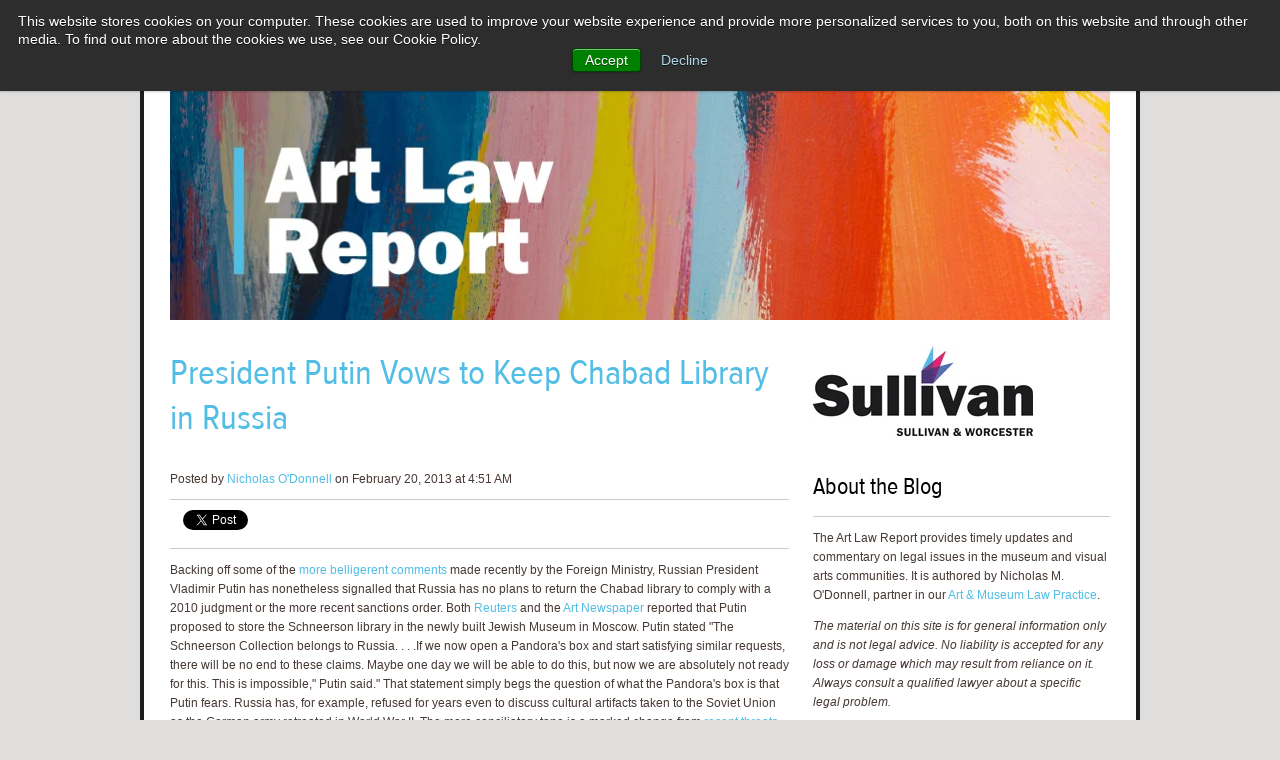

--- FILE ---
content_type: text/html; charset=UTF-8
request_url: https://blog.sullivanlaw.com/artlawreport/topic/moscow-jewish-museum
body_size: 89864
content:
<!doctype html><!--[if lt IE 7]> <html class="no-js lt-ie9 lt-ie8 lt-ie7" lang="en-us" > <![endif]--><!--[if IE 7]>    <html class="no-js lt-ie9 lt-ie8" lang="en-us" >        <![endif]--><!--[if IE 8]>    <html class="no-js lt-ie9" lang="en-us" >               <![endif]--><!--[if gt IE 8]><!--><html class="no-js" lang="en-us"><!--<![endif]--><head>
    <meta charset="utf-8">
    <meta http-equiv="X-UA-Compatible" content="IE=edge,chrome=1">
    <meta name="author" content="Sullivan &amp; Worcester">
    <meta name="description" content="Moscow Jewish Museum | ">
    <meta name="generator" content="HubSpot">
    <title>Sullivan Blogs | Art Law Report | Moscow Jewish Museum</title>
    <link rel="shortcut icon" href="https://blog.sullivanlaw.com/hubfs/Sullivan-favicon-16x16.jpg">
    
<meta name="viewport" content="width=device-width, initial-scale=1">

    <script src="/hs/hsstatic/jquery-libs/static-1.4/jquery/jquery-1.11.2.js"></script>
<script>hsjQuery = window['jQuery'];</script>
    <meta property="og:description" content="Moscow Jewish Museum | ">
    <meta property="og:title" content="Sullivan Blogs | Art Law Report | Moscow Jewish Museum">
    <meta name="twitter:description" content="Moscow Jewish Museum | ">
    <meta name="twitter:title" content="Sullivan Blogs | Art Law Report | Moscow Jewish Museum">

    

    
    <style>
a.cta_button{-moz-box-sizing:content-box !important;-webkit-box-sizing:content-box !important;box-sizing:content-box !important;vertical-align:middle}.hs-breadcrumb-menu{list-style-type:none;margin:0px 0px 0px 0px;padding:0px 0px 0px 0px}.hs-breadcrumb-menu-item{float:left;padding:10px 0px 10px 10px}.hs-breadcrumb-menu-divider:before{content:'›';padding-left:10px}.hs-featured-image-link{border:0}.hs-featured-image{float:right;margin:0 0 20px 20px;max-width:50%}@media (max-width: 568px){.hs-featured-image{float:none;margin:0;width:100%;max-width:100%}}.hs-screen-reader-text{clip:rect(1px, 1px, 1px, 1px);height:1px;overflow:hidden;position:absolute !important;width:1px}
</style>

<link rel="stylesheet" href="/hs/hsstatic/BlogSocialSharingSupport/static-1.258/bundles/project.css">
<link rel="stylesheet" href="/hs/hsstatic/AsyncSupport/static-1.501/sass/comments_listing_asset.css">
<link rel="stylesheet" href="/hs/hsstatic/AsyncSupport/static-1.501/sass/rss_post_listing.css">
<!-- Editor Styles -->
<style id="hs_editor_style" type="text/css">
#hs_cos_wrapper_module_139575398594110  { display: block !important; padding-left: 52px !important; padding-right: 52px !important }
#hs_cos_wrapper_module_139575399545412  { display: block !important; padding-left: 52px !important; padding-right: 52px !important }
</style>
    

    
<!--  Added by GoogleAnalytics4 integration -->
<script>
var _hsp = window._hsp = window._hsp || [];
window.dataLayer = window.dataLayer || [];
function gtag(){dataLayer.push(arguments);}

var useGoogleConsentModeV2 = true;
var waitForUpdateMillis = 1000;


if (!window._hsGoogleConsentRunOnce) {
  window._hsGoogleConsentRunOnce = true;

  gtag('consent', 'default', {
    'ad_storage': 'denied',
    'analytics_storage': 'denied',
    'ad_user_data': 'denied',
    'ad_personalization': 'denied',
    'wait_for_update': waitForUpdateMillis
  });

  if (useGoogleConsentModeV2) {
    _hsp.push(['useGoogleConsentModeV2'])
  } else {
    _hsp.push(['addPrivacyConsentListener', function(consent){
      var hasAnalyticsConsent = consent && (consent.allowed || (consent.categories && consent.categories.analytics));
      var hasAdsConsent = consent && (consent.allowed || (consent.categories && consent.categories.advertisement));

      gtag('consent', 'update', {
        'ad_storage': hasAdsConsent ? 'granted' : 'denied',
        'analytics_storage': hasAnalyticsConsent ? 'granted' : 'denied',
        'ad_user_data': hasAdsConsent ? 'granted' : 'denied',
        'ad_personalization': hasAdsConsent ? 'granted' : 'denied'
      });
    }]);
  }
}

gtag('js', new Date());
gtag('set', 'developer_id.dZTQ1Zm', true);
gtag('config', 'G-01FJQLT4PC');
</script>
<script async src="https://www.googletagmanager.com/gtag/js?id=G-01FJQLT4PC"></script>

<!-- /Added by GoogleAnalytics4 integration -->




<meta property="og:type" content="blog">
<meta name="twitter:card" content="summary">
<meta name="twitter:domain" content="blog.sullivanlaw.com">
<link rel="alternate" type="application/rss+xml" href="https://blog.sullivanlaw.com/artlawreport/rss.xml">
<script src="//platform.linkedin.com/in.js" type="text/javascript">
    lang: en_US
</script>

<meta http-equiv="content-language" content="en-us">
<link rel="stylesheet" href="//7052064.fs1.hubspotusercontent-na1.net/hubfs/7052064/hub_generated/template_assets/DEFAULT_ASSET/1765827839738/template_layout.min.css">


<link rel="stylesheet" href="https://blog.sullivanlaw.com/hubfs/hub_generated/template_assets/1/8968760568/1741806775998/template_Sullivan-blog-style.min.css">

    <style>
.body-container .page-center {
 border: 4px solid #1d1d1f;
background-color: #fff;
}

.top-nav a {
color: #fff;

}

.top-nav {
background: #98002e;
}

.top-nav a:hover {
color: #ea8716;

}



.top-nav  
{
font-size: small;
color: #fff;
}

</style>

<!--First one regarding body-container is from HubSpot Support 12/14/15 16:23-->


<script type="text/javascript">
(function(w,d,t,u,n,s,e){w['SwiftypeObject']=n;w[n]=w[n]||function(){
(w[n].q=w[n].q||[]).push(arguments);};s=d.createElement(t);
e=d.getElementsByTagName(t)[0];s.async=1;s.src=u;e.parentNode.insertBefore(s,e);
})(window,document,'script','//s.swiftypecdn.com/install/v2/st.js','_st');

_st('install','6ySLE-DxNsJR2QzjWPQe','2.0.0');
</script>
    

</head>
<body class="blog   hs-blog-id-3817018990 hs-blog-listing" style="">
    <div class="header-container-wrapper">
    <div class="header-container container-fluid">


    </div><!--end header -->
</div><!--end header wrapper -->

<div class="body-container-wrapper">
    <div class="body-container container-fluid">

<div class="row-fluid-wrapper row-depth-1 row-number-1 ">
<div class="row-fluid ">
<div class="span12 widget-span widget-type-cell page-center content-wrapper" style="" data-widget-type="cell" data-x="0" data-w="12">

<div class="row-fluid-wrapper row-depth-1 row-number-2 ">
<div class="row-fluid ">
<div class="span12 widget-span widget-type-custom_widget " style="" data-widget-type="custom_widget" data-x="0" data-w="12">
<div id="hs_cos_wrapper_module_1556398364706119" class="hs_cos_wrapper hs_cos_wrapper_widget hs_cos_wrapper_type_module widget-type-linked_image" style="" data-hs-cos-general-type="widget" data-hs-cos-type="module">
    






  



<span id="hs_cos_wrapper_module_1556398364706119_" class="hs_cos_wrapper hs_cos_wrapper_widget hs_cos_wrapper_type_linked_image" style="" data-hs-cos-general-type="widget" data-hs-cos-type="linked_image"><img src="https://blog.sullivanlaw.com/hs-fs/hubfs/Art%20Law%20Report%20Header-1.jpg?width=943&amp;name=Art%20Law%20Report%20Header-1.jpg" class="hs-image-widget " style="width:943px;border-width:0px;border:0px;" width="943" alt="Art Law Report Header-1" title="Art Law Report Header-1" srcset="https://blog.sullivanlaw.com/hs-fs/hubfs/Art%20Law%20Report%20Header-1.jpg?width=472&amp;name=Art%20Law%20Report%20Header-1.jpg 472w, https://blog.sullivanlaw.com/hs-fs/hubfs/Art%20Law%20Report%20Header-1.jpg?width=943&amp;name=Art%20Law%20Report%20Header-1.jpg 943w, https://blog.sullivanlaw.com/hs-fs/hubfs/Art%20Law%20Report%20Header-1.jpg?width=1415&amp;name=Art%20Law%20Report%20Header-1.jpg 1415w, https://blog.sullivanlaw.com/hs-fs/hubfs/Art%20Law%20Report%20Header-1.jpg?width=1886&amp;name=Art%20Law%20Report%20Header-1.jpg 1886w, https://blog.sullivanlaw.com/hs-fs/hubfs/Art%20Law%20Report%20Header-1.jpg?width=2358&amp;name=Art%20Law%20Report%20Header-1.jpg 2358w, https://blog.sullivanlaw.com/hs-fs/hubfs/Art%20Law%20Report%20Header-1.jpg?width=2829&amp;name=Art%20Law%20Report%20Header-1.jpg 2829w" sizes="(max-width: 943px) 100vw, 943px"></span></div>

</div><!--end widget-span -->
</div><!--end row-->
</div><!--end row-wrapper -->

<div class="row-fluid-wrapper row-depth-1 row-number-3 ">
<div class="row-fluid ">
<div class="span8 widget-span widget-type-cell blog-content" style="" data-widget-type="cell" data-x="0" data-w="8">

<div class="row-fluid-wrapper row-depth-1 row-number-4 ">
<div class="row-fluid ">
<div class="span12 widget-span widget-type-blog_content " style="data-swiftype-index='true'" data-widget-type="blog_content" data-x="0" data-w="12">
<div class="blog-section">
    <div class="blog-listing-wrapper cell-wrapper">
        
        <div class="post-listing">
            
            
                <div class="post-item">
                    
                        <div class="post-header">
                            <h2><a href="https://blog.sullivanlaw.com/artlawreport/2013/02/20/president-putin-vows-to-keep-chabad-library-in-russia/">President Putin Vows to Keep Chabad Library in Russia</a></h2>
                            <div id="hubspot-author_data" class="hubspot-editable" data-hubspot-form-id="author_data" data-hubspot-name="Blog Author">
                                Posted by
                                
                                    <a class="author-link" href="https://blog.sullivanlaw.com/artlawreport/author/nicholas-odonnell">Nicholas O'Donnell</a> on February 20, 2013 at 4:51 AM
                                
                            </div>
                            <span id="hs_cos_wrapper_blog_social_sharing" class="hs_cos_wrapper hs_cos_wrapper_widget hs_cos_wrapper_type_blog_social_sharing" style="" data-hs-cos-general-type="widget" data-hs-cos-type="blog_social_sharing">
<div class="hs-blog-social-share">
    <ul class="hs-blog-social-share-list">
        
        <li class="hs-blog-social-share-item hs-blog-social-share-item-twitter">
            <!-- Twitter social share -->
            <a href="https://twitter.com/share" class="twitter-share-button" data-lang="en" data-url="https://blog.sullivanlaw.com/artlawreport/2013/02/20/president-putin-vows-to-keep-chabad-library-in-russia/" data-size="medium" data-text="President Putin Vows to Keep Chabad Library in Russia">Tweet</a>
        </li>
        

        
        <li class="hs-blog-social-share-item hs-blog-social-share-item-linkedin">
            <!-- LinkedIn social share -->
            <script type="IN/Share" data-url="https://blog.sullivanlaw.com/artlawreport/2013/02/20/president-putin-vows-to-keep-chabad-library-in-russia/" data-showzero="true" data-counter="right"></script>
        </li>
        

        
        <li class="hs-blog-social-share-item hs-blog-social-share-item-facebook">
            <!-- Facebook share -->
            <div class="fb-share-button" data-href="https://blog.sullivanlaw.com/artlawreport/2013/02/20/president-putin-vows-to-keep-chabad-library-in-russia/" data-layout="button_count"></div>
        </li>
        
    </ul>
 </div>

</span>
                        </div>
                        <div class="post-body clearfix">
                            <!--post summary-->
                            
                            <p>Backing off some of the <a href="http://www.artlawreport.com/2013/01/17/russia-swiftly-lashes-out-at-sanctions-concerning-schneersonchabad-library-u-s-government-still-silent/">more belligerent comments</a> made recently by the Foreign Ministry, Russian President Vladimir Putin has nonetheless signalled that Russia has no plans to return the Chabad library to comply with a 2010 judgment or the more recent sanctions order. Both <a href="http://newsandinsight.thomsonreuters.com/Legal/News/2013/02_-_February/Disputed_Jewish_texts_to_stay_in_Russia,_Putin_says/">Reuters</a> and the <a href="http://www.theartnewspaper.com">Art Newspaper</a> reported that Putin proposed to store the Schneerson library in the newly built Jewish Museum in Moscow. Putin stated "The Schneerson Collection belongs to Russia. . . .If we now open a Pandora's box and start satisfying similar requests, there will be no end to these claims. Maybe one day we will be able to do this, but now we are absolutely not ready for this. This is impossible," Putin said." That statement simply begs the question of what the Pandora's box is that Putin fears. Russia has, for example, refused for years even to discuss cultural artifacts taken to the Soviet Union as the German army retreated in World War II. The more conciliatory tone is a marked change from <a href="http://www.artlawreport.com/2013/02/12/russia-threatens-lawsuit-against-library-of-congress-in-further-retaliation-for-chabad-sanctions-order/">recent threats to try to find the United States in default in retalation for the recent sanctions order</a>, although it does little to address the fundamental dispute.</p>
                        </div>
                            
                            <a class="more-link" href="https://blog.sullivanlaw.com/artlawreport/2013/02/20/president-putin-vows-to-keep-chabad-library-in-russia/">Read More</a>
                                                
                            <div class="custom_listing_comments">
                        
                        
                                
                        
                        0 Comments <a href="https://blog.sullivanlaw.com/artlawreport/2013/02/20/president-putin-vows-to-keep-chabad-library-in-russia/#comments-listing">Click here to read/write comments</a>
                    </div>
                        
                             <p id="hubspot-topic_data"> Topics:
                                
                                    <a class="topic-link" href="https://blog.sullivanlaw.com/artlawreport/topic/moscow-jewish-museum">Moscow Jewish Museum</a>,
                                
                                    <a class="topic-link" href="https://blog.sullivanlaw.com/artlawreport/topic/restitution">Restitution</a>,
                                
                                    <a class="topic-link" href="https://blog.sullivanlaw.com/artlawreport/topic/schneerson-library">Schneerson library</a>,
                                
                                    <a class="topic-link" href="https://blog.sullivanlaw.com/artlawreport/topic/foreign-sovereign-immunities">Foreign Sovereign Immunities</a>,
                                
                                    <a class="topic-link" href="https://blog.sullivanlaw.com/artlawreport/topic/vladimir-putin">Vladimir Putin</a>,
                                
                                    <a class="topic-link" href="https://blog.sullivanlaw.com/artlawreport/topic/chabad">Chabad</a>
                                
                             </p>
                        
                    
                </div>
            
        </div>

        
            <div class="blog-pagination">
                
                    <a class="all-posts-link" href="https://blog.sullivanlaw.com/artlawreport/all">All posts</a>
                
            </div>
        
        
    </div>
</div></div>

</div><!--end row-->
</div><!--end row-wrapper -->

<div class="row-fluid-wrapper row-depth-1 row-number-5 ">
<div class="row-fluid ">
<div class="span12 widget-span widget-type-blog_comments " style="" data-widget-type="blog_comments" data-x="0" data-w="12">
<div class="cell-wrapper layout-widget-wrapper">
<span id="hs_cos_wrapper_module_14525467484531765" class="hs_cos_wrapper hs_cos_wrapper_widget hs_cos_wrapper_type_blog_comments" style="" data-hs-cos-general-type="widget" data-hs-cos-type="blog_comments">
</span></div><!--end layout-widget-wrapper -->
</div><!--end widget-span -->
</div><!--end row-->
</div><!--end row-wrapper -->

</div><!--end widget-span -->
<div class="span4 widget-span widget-type-cell blog-sidebar" style="" data-widget-type="cell" data-x="8" data-w="4">

<div class="row-fluid-wrapper row-depth-1 row-number-6 ">
<div class="row-fluid ">
<div class="span12 widget-span widget-type-rich_text " style="" data-widget-type="rich_text" data-x="0" data-w="12">
<div class="cell-wrapper layout-widget-wrapper">
<span id="hs_cos_wrapper_module_14507289656562869" class="hs_cos_wrapper hs_cos_wrapper_widget hs_cos_wrapper_type_rich_text" style="" data-hs-cos-general-type="widget" data-hs-cos-type="rich_text"></span>
</div><!--end layout-widget-wrapper -->
</div><!--end widget-span -->
</div><!--end row-->
</div><!--end row-wrapper -->

<div class="row-fluid-wrapper row-depth-1 row-number-7 ">
<div class="row-fluid ">
<div class="span12 widget-span widget-type-linked_image " style="" data-widget-type="linked_image" data-x="0" data-w="12">
<div class="cell-wrapper layout-widget-wrapper">
<span id="hs_cos_wrapper_module_14507286446331187" class="hs_cos_wrapper hs_cos_wrapper_widget hs_cos_wrapper_type_linked_image" style="" data-hs-cos-general-type="widget" data-hs-cos-type="linked_image"><a href="http://www.sullivanlaw.com" id="hs-link-module_14507286446331187" style="border-width:0px;border:0px;"><img src="https://blog.sullivanlaw.com/hs-fs/hubfs/Sullivan-220x90.jpg?width=220&amp;name=Sullivan-220x90.jpg" class="hs-image-widget " style="width:220px;border-width:0px;border:0px;" width="220" alt="Sullivan logo" title="Sullivan logo" srcset="https://blog.sullivanlaw.com/hs-fs/hubfs/Sullivan-220x90.jpg?width=110&amp;name=Sullivan-220x90.jpg 110w, https://blog.sullivanlaw.com/hs-fs/hubfs/Sullivan-220x90.jpg?width=220&amp;name=Sullivan-220x90.jpg 220w, https://blog.sullivanlaw.com/hs-fs/hubfs/Sullivan-220x90.jpg?width=330&amp;name=Sullivan-220x90.jpg 330w, https://blog.sullivanlaw.com/hs-fs/hubfs/Sullivan-220x90.jpg?width=440&amp;name=Sullivan-220x90.jpg 440w, https://blog.sullivanlaw.com/hs-fs/hubfs/Sullivan-220x90.jpg?width=550&amp;name=Sullivan-220x90.jpg 550w, https://blog.sullivanlaw.com/hs-fs/hubfs/Sullivan-220x90.jpg?width=660&amp;name=Sullivan-220x90.jpg 660w" sizes="(max-width: 220px) 100vw, 220px"></a></span></div><!--end layout-widget-wrapper -->
</div><!--end widget-span -->
</div><!--end row-->
</div><!--end row-wrapper -->

<div class="row-fluid-wrapper row-depth-1 row-number-8 ">
<div class="row-fluid ">
<div class="span12 widget-span widget-type-rich_text " style="" data-widget-type="rich_text" data-x="0" data-w="12">
<div class="cell-wrapper layout-widget-wrapper">
<span id="hs_cos_wrapper_about_this_blog" class="hs_cos_wrapper hs_cos_wrapper_widget hs_cos_wrapper_type_rich_text" style="" data-hs-cos-general-type="widget" data-hs-cos-type="rich_text"><h3><span style="font-size: 24px;">About the&nbsp;Blog</span></h3>
<hr>
<p><span>The Art Law Report provides timely updates and commentary on legal issues in the museum and visual arts communities. It is authored by Nicholas M. O'Donnell, partner in our <a href="https://www.sullivanlaw.com/practices-area-Art-and-Museum-Law.html" rel=" noopener" target="_blank">Art &amp; Museum Law Practice</a>.</span></p>
<p><span><em>The material on this site is for general information only and is not legal advice. No liability is accepted for any loss or damage which may result from reliance on it. Always consult a qualified lawyer about a specific legal problem.<br><br></em></span></p>
<p><span><!--HubSpot Call-to-Action Code -->
<span class="hs-cta-wrapper" id="hs-cta-wrapper-75762358-85e2-4cfa-9a79-c5c5542bf671"><span class="hs-cta-node hs-cta-75762358-85e2-4cfa-9a79-c5c5542bf671" id="hs-cta-75762358-85e2-4cfa-9a79-c5c5542bf671">
<!--[if lte IE 8]><div id="hs-cta-ie-element"></div><![endif]--><a href="https://cta-redirect.hubspot.com/cta/redirect/878449/75762358-85e2-4cfa-9a79-c5c5542bf671" target="_blank" rel="noopener"><img class="hs-cta-img" id="hs-cta-img-75762358-85e2-4cfa-9a79-c5c5542bf671" style="border-width:0px;" src="https://no-cache.hubspot.com/cta/default/878449/75762358-85e2-4cfa-9a79-c5c5542bf671.png" alt="Meet the Editor"></a></span></span>
<!-- end HubSpot Call-to-Action Code --></span></p></span>
</div><!--end layout-widget-wrapper -->
</div><!--end widget-span -->
</div><!--end row-->
</div><!--end row-wrapper -->

<div class="row-fluid-wrapper row-depth-1 row-number-9 ">
<div class="row-fluid ">
<div class="span12 widget-span widget-type-custom_widget " style="" data-widget-type="custom_widget" data-x="0" data-w="12">
<div id="hs_cos_wrapper_module_15560423773161289" class="hs_cos_wrapper hs_cos_wrapper_widget hs_cos_wrapper_type_module widget-type-google_search" style="" data-hs-cos-general-type="widget" data-hs-cos-type="module"><span id="hs_cos_wrapper_module_15560423773161289_" class="hs_cos_wrapper hs_cos_wrapper_widget hs_cos_wrapper_type_google_search" style="" data-hs-cos-general-type="widget" data-hs-cos-type="google_search">        <div id="hs-search-module" class="hs-search-module hs-search-module-3872">
            <form class="hs-form">
                <div class="field" role="search">
                    <label for="hs-search-3872">Search:</label>
                    <div class="input">
                        <input type="text" id="hs-search-3872" class="hs-input" value="">
                        <a class="hs-button primary">Search Google</a>
                    </div>
                </div>
            </form>
        </div>
        <script>
    function hsOnReadyGoogleSearch_3872() {
      var url           = 'http://google.com/search?q=site:' + location.protocol + '//' + location.hostname + ' ';
      var $searchModule = document.querySelector('.hs-search-module-3872');
      var $input        = $searchModule.querySelector('input');
      var $button       = $searchModule.querySelector('.hs-button.primary');
      if (false) {
          $input.value = decodeURIComponent(location.pathname.split('/').join(' ').split('.').join(' ').split('-').join(' ').split('_').join(''));
      }

      $button.addEventListener('click', function(){
          var newUrl = url + $input.value;
          var win = window.open(newUrl, '_blank');
          if (win) {
              win.focus();
          } else {
              location.href = newUrl;
          }
      });
      $input.addEventListener('keypress', function(e){
          if (e.keyCode !== 13) return;
          e.preventDefault();
          $button.click();
      });
    }

    if (document.readyState === "complete" ||
    (document.readyState !== "loading" && !document.documentElement.doScroll)
    ) {
        hsOnReadyGoogleSearch_3872();
    } else {
        document.addEventListener("DOMContentLoaded", hsOnReadyGoogleSearch_3872);
    }
</script>

</span></div>

</div><!--end widget-span -->
</div><!--end row-->
</div><!--end row-wrapper -->

<div class="row-fluid-wrapper row-depth-1 row-number-10 ">
<div class="row-fluid ">
<div class="span12 widget-span widget-type-rich_text " style="" data-widget-type="rich_text" data-x="0" data-w="12">
<div class="cell-wrapper layout-widget-wrapper">
<span id="hs_cos_wrapper_module_14504576694104456" class="hs_cos_wrapper hs_cos_wrapper_widget hs_cos_wrapper_type_rich_text" style="" data-hs-cos-general-type="widget" data-hs-cos-type="rich_text"><h3><span style="font-size: 24px;">Stay Connected</span></h3>
<hr>
<p><img title="facebook30x30.jpg" style="width: 25px; float: left;" alt="facebook30x30.jpg" src="https://blog.sullivanlaw.com/hs-fs/hubfs/facebook30x30.jpg?width=25&amp;name=facebook30x30.jpg" data-constrained="true" width="25" srcset="https://blog.sullivanlaw.com/hs-fs/hubfs/facebook30x30.jpg?width=13&amp;name=facebook30x30.jpg 13w, https://blog.sullivanlaw.com/hs-fs/hubfs/facebook30x30.jpg?width=25&amp;name=facebook30x30.jpg 25w, https://blog.sullivanlaw.com/hs-fs/hubfs/facebook30x30.jpg?width=38&amp;name=facebook30x30.jpg 38w, https://blog.sullivanlaw.com/hs-fs/hubfs/facebook30x30.jpg?width=50&amp;name=facebook30x30.jpg 50w, https://blog.sullivanlaw.com/hs-fs/hubfs/facebook30x30.jpg?width=63&amp;name=facebook30x30.jpg 63w, https://blog.sullivanlaw.com/hs-fs/hubfs/facebook30x30.jpg?width=75&amp;name=facebook30x30.jpg 75w" sizes="(max-width: 25px) 100vw, 25px">&nbsp;<strong><a href="https://www.facebook.com/SullivanWorcester/?ref=hl" target="_blank">Join us on Facebook</a></strong></p>
<p><img title="linkedin-30x30-1.jpg" style="width: 25px; float: left;" alt="linkedin-30x30-1.jpg" src="https://blog.sullivanlaw.com/hs-fs/hubfs/linkedin-30x30-1.jpg?width=25&amp;name=linkedin-30x30-1.jpg" data-constrained="true" width="25" srcset="https://blog.sullivanlaw.com/hs-fs/hubfs/linkedin-30x30-1.jpg?width=13&amp;name=linkedin-30x30-1.jpg 13w, https://blog.sullivanlaw.com/hs-fs/hubfs/linkedin-30x30-1.jpg?width=25&amp;name=linkedin-30x30-1.jpg 25w, https://blog.sullivanlaw.com/hs-fs/hubfs/linkedin-30x30-1.jpg?width=38&amp;name=linkedin-30x30-1.jpg 38w, https://blog.sullivanlaw.com/hs-fs/hubfs/linkedin-30x30-1.jpg?width=50&amp;name=linkedin-30x30-1.jpg 50w, https://blog.sullivanlaw.com/hs-fs/hubfs/linkedin-30x30-1.jpg?width=63&amp;name=linkedin-30x30-1.jpg 63w, https://blog.sullivanlaw.com/hs-fs/hubfs/linkedin-30x30-1.jpg?width=75&amp;name=linkedin-30x30-1.jpg 75w" sizes="(max-width: 25px) 100vw, 25px">&nbsp;<strong><a href="https://www.linkedin.com/company/sullivan-%26-worcester-llp?trk=company_logo" target="_blank">Connect with us on LinkedIn</a></strong></p>
<p><img title="twitter-bird-alone.jpg" style="width: 25px; float: left;" alt="twitter-bird-alone.jpg" src="https://blog.sullivanlaw.com/hs-fs/hubfs/twitter-bird-alone.jpg?width=25&amp;name=twitter-bird-alone.jpg" data-constrained="true" width="25" srcset="https://blog.sullivanlaw.com/hs-fs/hubfs/twitter-bird-alone.jpg?width=13&amp;name=twitter-bird-alone.jpg 13w, https://blog.sullivanlaw.com/hs-fs/hubfs/twitter-bird-alone.jpg?width=25&amp;name=twitter-bird-alone.jpg 25w, https://blog.sullivanlaw.com/hs-fs/hubfs/twitter-bird-alone.jpg?width=38&amp;name=twitter-bird-alone.jpg 38w, https://blog.sullivanlaw.com/hs-fs/hubfs/twitter-bird-alone.jpg?width=50&amp;name=twitter-bird-alone.jpg 50w, https://blog.sullivanlaw.com/hs-fs/hubfs/twitter-bird-alone.jpg?width=63&amp;name=twitter-bird-alone.jpg 63w, https://blog.sullivanlaw.com/hs-fs/hubfs/twitter-bird-alone.jpg?width=75&amp;name=twitter-bird-alone.jpg 75w" sizes="(max-width: 25px) 100vw, 25px">&nbsp;<strong><a href="https://twitter.com/SullivanLaw" target="_blank">Follow us on Twitter</a></strong></p>
<p><strong><img title="RSS-ThinkstockPhotos-454366551.jpg" style="width: 25px; float: left;" alt="RSS-ThinkstockPhotos-454366551.jpg" src="https://blog.sullivanlaw.com/hs-fs/hubfs/RSS-ThinkstockPhotos-454366551.jpg?width=25&amp;name=RSS-ThinkstockPhotos-454366551.jpg" data-constrained="true" width="25" srcset="https://blog.sullivanlaw.com/hs-fs/hubfs/RSS-ThinkstockPhotos-454366551.jpg?width=13&amp;name=RSS-ThinkstockPhotos-454366551.jpg 13w, https://blog.sullivanlaw.com/hs-fs/hubfs/RSS-ThinkstockPhotos-454366551.jpg?width=25&amp;name=RSS-ThinkstockPhotos-454366551.jpg 25w, https://blog.sullivanlaw.com/hs-fs/hubfs/RSS-ThinkstockPhotos-454366551.jpg?width=38&amp;name=RSS-ThinkstockPhotos-454366551.jpg 38w, https://blog.sullivanlaw.com/hs-fs/hubfs/RSS-ThinkstockPhotos-454366551.jpg?width=50&amp;name=RSS-ThinkstockPhotos-454366551.jpg 50w, https://blog.sullivanlaw.com/hs-fs/hubfs/RSS-ThinkstockPhotos-454366551.jpg?width=63&amp;name=RSS-ThinkstockPhotos-454366551.jpg 63w, https://blog.sullivanlaw.com/hs-fs/hubfs/RSS-ThinkstockPhotos-454366551.jpg?width=75&amp;name=RSS-ThinkstockPhotos-454366551.jpg 75w" sizes="(max-width: 25px) 100vw, 25px">&nbsp;<a href="https://blog.sullivanlaw.com/artlawreport/rss.xml" target="_blank" rel=" noopener">Subscribe via RSS</a></strong></p></span>
</div><!--end layout-widget-wrapper -->
</div><!--end widget-span -->
</div><!--end row-->
</div><!--end row-wrapper -->

<div class="row-fluid-wrapper row-depth-1 row-number-11 ">
<div class="row-fluid ">
<div class="span12 widget-span widget-type-custom_widget " style="" data-widget-type="custom_widget" data-x="0" data-w="12">
<div id="hs_cos_wrapper_module_1764107050676107" class="hs_cos_wrapper hs_cos_wrapper_widget hs_cos_wrapper_type_module widget-type-rich_text" style="" data-hs-cos-general-type="widget" data-hs-cos-type="module"><span id="hs_cos_wrapper_module_1764107050676107_" class="hs_cos_wrapper hs_cos_wrapper_widget hs_cos_wrapper_type_rich_text" style="" data-hs-cos-general-type="widget" data-hs-cos-type="rich_text"><p><a href="https://us.nexl.cloud/form_builder/forms/c0b420d2-d798-4e14-9b72-d71b90e5df3e" rel="noopener" target="_blank">Signup to follow the Art Law Report</a></p></span></div>

</div><!--end widget-span -->
</div><!--end row-->
</div><!--end row-wrapper -->

<div class="row-fluid-wrapper row-depth-1 row-number-12 ">
<div class="row-fluid ">
<div class="span12 widget-span widget-type-post_listing " style="" data-widget-type="post_listing" data-x="0" data-w="12">
<div class="cell-wrapper layout-widget-wrapper">
<span id="hs_cos_wrapper_top_posts" class="hs_cos_wrapper hs_cos_wrapper_widget hs_cos_wrapper_type_post_listing" style="" data-hs-cos-general-type="widget" data-hs-cos-type="post_listing"><div class="block">
  <h3>Recent Posts</h3>
  <div class="widget-module">
    <ul class="hs-hash-1414754477-1765881585301">
    </ul>
  </div>
</div>
</span></div><!--end layout-widget-wrapper -->
</div><!--end widget-span -->
</div><!--end row-->
</div><!--end row-wrapper -->

<div class="row-fluid-wrapper row-depth-1 row-number-13 ">
<div class="row-fluid ">
<div class="span12 widget-span widget-type-post_filter " style="" data-widget-type="post_filter" data-x="0" data-w="12">
<div class="cell-wrapper layout-widget-wrapper">
<span id="hs_cos_wrapper_post_filter" class="hs_cos_wrapper hs_cos_wrapper_widget hs_cos_wrapper_type_post_filter" style="" data-hs-cos-general-type="widget" data-hs-cos-type="post_filter"><div class="block">
  <h3>Posts by Topic</h3>
  <div class="widget-module">
    <ul>
      
        <li>
          <a href="https://blog.sullivanlaw.com/artlawreport/topic/restitution">Restitution <span class="filter-link-count" dir="ltr">(185)</span></a>
        </li>
      
        <li>
          <a href="https://blog.sullivanlaw.com/artlawreport/topic/world-war-ii">World War II <span class="filter-link-count" dir="ltr">(145)</span></a>
        </li>
      
        <li>
          <a href="https://blog.sullivanlaw.com/artlawreport/topic/nazi-looted-art">Nazi-looted art <span class="filter-link-count" dir="ltr">(101)</span></a>
        </li>
      
        <li>
          <a href="https://blog.sullivanlaw.com/artlawreport/topic/copyright">Copyright <span class="filter-link-count" dir="ltr">(90)</span></a>
        </li>
      
        <li>
          <a href="https://blog.sullivanlaw.com/artlawreport/topic/gurlitt-collection">Gurlitt Collection <span class="filter-link-count" dir="ltr">(72)</span></a>
        </li>
      
        <li style="display:none;">
          <a href="https://blog.sullivanlaw.com/artlawreport/topic/events">Events <span class="filter-link-count" dir="ltr">(71)</span></a>
        </li>
      
        <li style="display:none;">
          <a href="https://blog.sullivanlaw.com/artlawreport/topic/museums">Museums <span class="filter-link-count" dir="ltr">(69)</span></a>
        </li>
      
        <li style="display:none;">
          <a href="https://blog.sullivanlaw.com/artlawreport/topic/cornelius-gurlitt">Cornelius Gurlitt <span class="filter-link-count" dir="ltr">(66)</span></a>
        </li>
      
        <li style="display:none;">
          <a href="https://blog.sullivanlaw.com/artlawreport/topic/foreign-sovereign-immunities">Foreign Sovereign Immunities <span class="filter-link-count" dir="ltr">(59)</span></a>
        </li>
      
        <li style="display:none;">
          <a href="https://blog.sullivanlaw.com/artlawreport/topic/foreign-sovereign-immunities-act">Foreign Sovereign Immunities Act <span class="filter-link-count" dir="ltr">(56)</span></a>
        </li>
      
        <li style="display:none;">
          <a href="https://blog.sullivanlaw.com/artlawreport/topic/fsia">FSIA <span class="filter-link-count" dir="ltr">(54)</span></a>
        </li>
      
        <li style="display:none;">
          <a href="https://blog.sullivanlaw.com/artlawreport/topic/germany">Germany <span class="filter-link-count" dir="ltr">(52)</span></a>
        </li>
      
        <li style="display:none;">
          <a href="https://blog.sullivanlaw.com/artlawreport/topic/legislation">Legislation <span class="filter-link-count" dir="ltr">(46)</span></a>
        </li>
      
        <li style="display:none;">
          <a href="https://blog.sullivanlaw.com/artlawreport/topic/sullivan-worcester-llp">Sullivan &amp; Worcester LLP <span class="filter-link-count" dir="ltr">(46)</span></a>
        </li>
      
        <li style="display:none;">
          <a href="https://blog.sullivanlaw.com/artlawreport/topic/entartete-kunst">Entartete Kunst <span class="filter-link-count" dir="ltr">(42)</span></a>
        </li>
      
        <li style="display:none;">
          <a href="https://blog.sullivanlaw.com/artlawreport/topic/christies">Christie's <span class="filter-link-count" dir="ltr">(41)</span></a>
        </li>
      
        <li style="display:none;">
          <a href="https://blog.sullivanlaw.com/artlawreport/topic/hildebrand-gurlitt">Hildebrand Gurlitt <span class="filter-link-count" dir="ltr">(40)</span></a>
        </li>
      
        <li style="display:none;">
          <a href="https://blog.sullivanlaw.com/artlawreport/topic/fair-use">Fair Use <span class="filter-link-count" dir="ltr">(37)</span></a>
        </li>
      
        <li style="display:none;">
          <a href="https://blog.sullivanlaw.com/artlawreport/topic/gurlitt">Gurlitt <span class="filter-link-count" dir="ltr">(36)</span></a>
        </li>
      
        <li style="display:none;">
          <a href="https://blog.sullivanlaw.com/artlawreport/topic/kunstmuseum-bern">Kunstmuseum Bern <span class="filter-link-count" dir="ltr">(36)</span></a>
        </li>
      
        <li style="display:none;">
          <a href="https://blog.sullivanlaw.com/artlawreport/topic/nicholas-m-odonnell">Nicholas M. O'Donnell <span class="filter-link-count" dir="ltr">(36)</span></a>
        </li>
      
        <li style="display:none;">
          <a href="https://blog.sullivanlaw.com/artlawreport/topic/schwabinger-kunstfund">Schwabinger Kunstfund <span class="filter-link-count" dir="ltr">(35)</span></a>
        </li>
      
        <li style="display:none;">
          <a href="https://blog.sullivanlaw.com/artlawreport/topic/welfenschatz">Welfenschatz <span class="filter-link-count" dir="ltr">(35)</span></a>
        </li>
      
        <li style="display:none;">
          <a href="https://blog.sullivanlaw.com/artlawreport/topic/detroit-bankrupcty">Detroit Bankruptcy <span class="filter-link-count" dir="ltr">(34)</span></a>
        </li>
      
        <li style="display:none;">
          <a href="https://blog.sullivanlaw.com/artlawreport/topic/raubkunst">Raubkunst <span class="filter-link-count" dir="ltr">(34)</span></a>
        </li>
      
        <li style="display:none;">
          <a href="https://blog.sullivanlaw.com/artlawreport/topic/sothebys">Sotheby's <span class="filter-link-count" dir="ltr">(34)</span></a>
        </li>
      
        <li style="display:none;">
          <a href="https://blog.sullivanlaw.com/artlawreport/topic/degenerate-art">degenerate art <span class="filter-link-count" dir="ltr">(34)</span></a>
        </li>
      
        <li style="display:none;">
          <a href="https://blog.sullivanlaw.com/artlawreport/topic/detroit-institute-of-arts">Detroit Institute of Arts <span class="filter-link-count" dir="ltr">(32)</span></a>
        </li>
      
        <li style="display:none;">
          <a href="https://blog.sullivanlaw.com/artlawreport/topic/collections">Collections <span class="filter-link-count" dir="ltr">(30)</span></a>
        </li>
      
        <li style="display:none;">
          <a href="https://blog.sullivanlaw.com/artlawreport/topic/art-law-report">Art Law Report <span class="filter-link-count" dir="ltr">(27)</span></a>
        </li>
      
        <li style="display:none;">
          <a href="https://blog.sullivanlaw.com/artlawreport/topic/bavaria">Bavaria <span class="filter-link-count" dir="ltr">(26)</span></a>
        </li>
      
        <li style="display:none;">
          <a href="https://blog.sullivanlaw.com/artlawreport/topic/immunity-from-seizure-act">Immunity from Seizure Act <span class="filter-link-count" dir="ltr">(26)</span></a>
        </li>
      
        <li style="display:none;">
          <a href="https://blog.sullivanlaw.com/artlawreport/topic/stiftung-preussischer-kulturbesitz">Stiftung Preussischer Kulturbesitz <span class="filter-link-count" dir="ltr">(26)</span></a>
        </li>
      
        <li style="display:none;">
          <a href="https://blog.sullivanlaw.com/artlawreport/topic/authentication-2">authentication <span class="filter-link-count" dir="ltr">(25)</span></a>
        </li>
      
        <li style="display:none;">
          <a href="https://blog.sullivanlaw.com/artlawreport/topic/gurlitt-task-force">Gurlitt Task Force <span class="filter-link-count" dir="ltr">(24)</span></a>
        </li>
      
        <li style="display:none;">
          <a href="https://blog.sullivanlaw.com/artlawreport/topic/deaccession">Deaccession <span class="filter-link-count" dir="ltr">(23)</span></a>
        </li>
      
        <li style="display:none;">
          <a href="https://blog.sullivanlaw.com/artlawreport/topic/ns-raubkunst">NS Raubkunst <span class="filter-link-count" dir="ltr">(22)</span></a>
        </li>
      
        <li style="display:none;">
          <a href="https://blog.sullivanlaw.com/artlawreport/topic/the-art-newspaper">The Art Newspaper <span class="filter-link-count" dir="ltr">(22)</span></a>
        </li>
      
        <li style="display:none;">
          <a href="https://blog.sullivanlaw.com/artlawreport/topic/vara">VARA <span class="filter-link-count" dir="ltr">(22)</span></a>
        </li>
      
        <li style="display:none;">
          <a href="https://blog.sullivanlaw.com/artlawreport/topic/cultural-property-2">cultural property <span class="filter-link-count" dir="ltr">(22)</span></a>
        </li>
      
        <li style="display:none;">
          <a href="https://blog.sullivanlaw.com/artlawreport/topic/austria">Austria <span class="filter-link-count" dir="ltr">(21)</span></a>
        </li>
      
        <li style="display:none;">
          <a href="https://blog.sullivanlaw.com/artlawreport/topic/chabad">Chabad <span class="filter-link-count" dir="ltr">(20)</span></a>
        </li>
      
        <li style="display:none;">
          <a href="https://blog.sullivanlaw.com/artlawreport/topic/copyright-act">Copyright Act <span class="filter-link-count" dir="ltr">(20)</span></a>
        </li>
      
        <li style="display:none;">
          <a href="https://blog.sullivanlaw.com/artlawreport/topic/foreign-cultural-exchange-jurisdictional-immunity-">Foreign Cultural Exchange Jurisdictional Immunity <span class="filter-link-count" dir="ltr">(20)</span></a>
        </li>
      
        <li style="display:none;">
          <a href="https://blog.sullivanlaw.com/artlawreport/topic/limbach-commission">Limbach Commission <span class="filter-link-count" dir="ltr">(20)</span></a>
        </li>
      
        <li style="display:none;">
          <a href="https://blog.sullivanlaw.com/artlawreport/topic/munchner-kunstfund">Münchner Kunstfund <span class="filter-link-count" dir="ltr">(20)</span></a>
        </li>
      
        <li style="display:none;">
          <a href="https://blog.sullivanlaw.com/artlawreport/topic/a-tragic-fate">A Tragic Fate <span class="filter-link-count" dir="ltr">(19)</span></a>
        </li>
      
        <li style="display:none;">
          <a href="https://blog.sullivanlaw.com/artlawreport/topic/camille-pissarro">Camille Pissarro <span class="filter-link-count" dir="ltr">(19)</span></a>
        </li>
      
        <li style="display:none;">
          <a href="https://blog.sullivanlaw.com/artlawreport/topic/donn-zaretsky">Donn Zaretsky <span class="filter-link-count" dir="ltr">(19)</span></a>
        </li>
      
        <li style="display:none;">
          <a href="https://blog.sullivanlaw.com/artlawreport/topic/federal-republic-of-germany">Federal Republic of Germany <span class="filter-link-count" dir="ltr">(19)</span></a>
        </li>
      
        <li style="display:none;">
          <a href="https://blog.sullivanlaw.com/artlawreport/topic/first-amendment">First Amendment <span class="filter-link-count" dir="ltr">(19)</span></a>
        </li>
      
        <li style="display:none;">
          <a href="https://blog.sullivanlaw.com/artlawreport/topic/monika-grutters">Monika Grütters <span class="filter-link-count" dir="ltr">(19)</span></a>
        </li>
      
        <li style="display:none;">
          <a href="https://blog.sullivanlaw.com/artlawreport/topic/munich">Munich <span class="filter-link-count" dir="ltr">(19)</span></a>
        </li>
      
        <li style="display:none;">
          <a href="https://blog.sullivanlaw.com/artlawreport/topic/portrait-of-wally">Portrait of Wally <span class="filter-link-count" dir="ltr">(19)</span></a>
        </li>
      
        <li style="display:none;">
          <a href="https://blog.sullivanlaw.com/artlawreport/topic/vienna">Vienna <span class="filter-link-count" dir="ltr">(19)</span></a>
        </li>
      
        <li style="display:none;">
          <a href="https://blog.sullivanlaw.com/artlawreport/topic/association-of-art-museum-directors">Association of Art Museum Directors <span class="filter-link-count" dir="ltr">(18)</span></a>
        </li>
      
        <li style="display:none;">
          <a href="https://blog.sullivanlaw.com/artlawreport/topic/bankruptcy">Bankruptcy <span class="filter-link-count" dir="ltr">(18)</span></a>
        </li>
      
        <li style="display:none;">
          <a href="https://blog.sullivanlaw.com/artlawreport/topic/customs">Customs <span class="filter-link-count" dir="ltr">(18)</span></a>
        </li>
      
        <li style="display:none;">
          <a href="https://blog.sullivanlaw.com/artlawreport/topic/der-spiegel">Der Spiegel <span class="filter-link-count" dir="ltr">(18)</span></a>
        </li>
      
        <li style="display:none;">
          <a href="https://blog.sullivanlaw.com/artlawreport/topic/detroit">Detroit <span class="filter-link-count" dir="ltr">(18)</span></a>
        </li>
      
        <li style="display:none;">
          <a href="https://blog.sullivanlaw.com/artlawreport/topic/max-liebermann">Max Liebermann <span class="filter-link-count" dir="ltr">(18)</span></a>
        </li>
      
        <li style="display:none;">
          <a href="https://blog.sullivanlaw.com/artlawreport/topic/new-york-times">New York Times <span class="filter-link-count" dir="ltr">(18)</span></a>
        </li>
      
        <li style="display:none;">
          <a href="https://blog.sullivanlaw.com/artlawreport/topic/washington-principles">Washington Principles <span class="filter-link-count" dir="ltr">(18)</span></a>
        </li>
      
        <li style="display:none;">
          <a href="https://blog.sullivanlaw.com/artlawreport/topic/hear-act">HEAR Act <span class="filter-link-count" dir="ltr">(17)</span></a>
        </li>
      
        <li style="display:none;">
          <a href="https://blog.sullivanlaw.com/artlawreport/topic/litigation">Litigation <span class="filter-link-count" dir="ltr">(17)</span></a>
        </li>
      
        <li style="display:none;">
          <a href="https://blog.sullivanlaw.com/artlawreport/topic/resale-royalties">Resale Royalties <span class="filter-link-count" dir="ltr">(17)</span></a>
        </li>
      
        <li style="display:none;">
          <a href="https://blog.sullivanlaw.com/artlawreport/topic/switzerland">Switzerland <span class="filter-link-count" dir="ltr">(17)</span></a>
        </li>
      
        <li style="display:none;">
          <a href="https://blog.sullivanlaw.com/artlawreport/topic/expropriation-exception">expropriation exception” <span class="filter-link-count" dir="ltr">(17)</span></a>
        </li>
      
        <li style="display:none;">
          <a href="https://blog.sullivanlaw.com/artlawreport/topic/geneva">Geneva <span class="filter-link-count" dir="ltr">(16)</span></a>
        </li>
      
        <li style="display:none;">
          <a href="https://blog.sullivanlaw.com/artlawreport/topic/graffiti-art">Graffiti Art <span class="filter-link-count" dir="ltr">(16)</span></a>
        </li>
      
        <li style="display:none;">
          <a href="https://blog.sullivanlaw.com/artlawreport/topic/london">London <span class="filter-link-count" dir="ltr">(16)</span></a>
        </li>
      
        <li style="display:none;">
          <a href="https://blog.sullivanlaw.com/artlawreport/topic/new-york">New York <span class="filter-link-count" dir="ltr">(16)</span></a>
        </li>
      
        <li style="display:none;">
          <a href="https://blog.sullivanlaw.com/artlawreport/topic/altmann-v-republic-of-austria">Altmann v. Republic of Austria <span class="filter-link-count" dir="ltr">(15)</span></a>
        </li>
      
        <li style="display:none;">
          <a href="https://blog.sullivanlaw.com/artlawreport/topic/hermann-goering">Hermann Goering <span class="filter-link-count" dir="ltr">(15)</span></a>
        </li>
      
        <li style="display:none;">
          <a href="https://blog.sullivanlaw.com/artlawreport/topic/spk">SPK <span class="filter-link-count" dir="ltr">(15)</span></a>
        </li>
      
        <li style="display:none;">
          <a href="https://blog.sullivanlaw.com/artlawreport/topic/www-lostart-de">www.lostart.de <span class="filter-link-count" dir="ltr">(15)</span></a>
        </li>
      
        <li style="display:none;">
          <a href="https://blog.sullivanlaw.com/artlawreport/topic/advisory-commission">Advisory Commission <span class="filter-link-count" dir="ltr">(14)</span></a>
        </li>
      
        <li style="display:none;">
          <a href="https://blog.sullivanlaw.com/artlawreport/topic/american-alliance-of-museums">American Alliance of Museums <span class="filter-link-count" dir="ltr">(14)</span></a>
        </li>
      
        <li style="display:none;">
          <a href="https://blog.sullivanlaw.com/artlawreport/topic/appraisal">Appraisal <span class="filter-link-count" dir="ltr">(14)</span></a>
        </li>
      
        <li style="display:none;">
          <a href="https://blog.sullivanlaw.com/artlawreport/topic/berkshire-museum">Berkshire Museum <span class="filter-link-count" dir="ltr">(14)</span></a>
        </li>
      
        <li style="display:none;">
          <a href="https://blog.sullivanlaw.com/artlawreport/topic/focus">Focus <span class="filter-link-count" dir="ltr">(14)</span></a>
        </li>
      
        <li style="display:none;">
          <a href="https://blog.sullivanlaw.com/artlawreport/topic/looted-art">Looted Art <span class="filter-link-count" dir="ltr">(14)</span></a>
        </li>
      
        <li style="display:none;">
          <a href="https://blog.sullivanlaw.com/artlawreport/topic/responsible-art-market-initiative">Responsible Art Market initiative <span class="filter-link-count" dir="ltr">(14)</span></a>
        </li>
      
        <li style="display:none;">
          <a href="https://blog.sullivanlaw.com/artlawreport/topic/richard-prince">Richard Prince <span class="filter-link-count" dir="ltr">(14)</span></a>
        </li>
      
        <li style="display:none;">
          <a href="https://blog.sullivanlaw.com/artlawreport/topic/22-u-s-c-c2a7-2459">22 U.S.C. § 2459 <span class="filter-link-count" dir="ltr">(13)</span></a>
        </li>
      
        <li style="display:none;">
          <a href="https://blog.sullivanlaw.com/artlawreport/topic/aamd">AAMD <span class="filter-link-count" dir="ltr">(13)</span></a>
        </li>
      
        <li style="display:none;">
          <a href="https://blog.sullivanlaw.com/artlawreport/topic/berlin">Berlin <span class="filter-link-count" dir="ltr">(13)</span></a>
        </li>
      
        <li style="display:none;">
          <a href="https://blog.sullivanlaw.com/artlawreport/topic/henri-matisse">Henri Matisse <span class="filter-link-count" dir="ltr">(13)</span></a>
        </li>
      
        <li style="display:none;">
          <a href="https://blog.sullivanlaw.com/artlawreport/topic/ifsa">IFSA <span class="filter-link-count" dir="ltr">(13)</span></a>
        </li>
      
        <li style="display:none;">
          <a href="https://blog.sullivanlaw.com/artlawreport/topic/marei-von-saher">Marei Von Saher <span class="filter-link-count" dir="ltr">(13)</span></a>
        </li>
      
        <li style="display:none;">
          <a href="https://blog.sullivanlaw.com/artlawreport/topic/moral-rights">Moral Rights <span class="filter-link-count" dir="ltr">(13)</span></a>
        </li>
      
        <li style="display:none;">
          <a href="https://blog.sullivanlaw.com/artlawreport/topic/nazis">Nazis <span class="filter-link-count" dir="ltr">(13)</span></a>
        </li>
      
        <li style="display:none;">
          <a href="https://blog.sullivanlaw.com/artlawreport/topic/salzburg">Salzburg <span class="filter-link-count" dir="ltr">(13)</span></a>
        </li>
      
        <li style="display:none;">
          <a href="https://blog.sullivanlaw.com/artlawreport/topic/visual-artists-rights-act-of-1990">Visual Artists Rights Act of 1990 <span class="filter-link-count" dir="ltr">(13)</span></a>
        </li>
      
        <li style="display:none;">
          <a href="https://blog.sullivanlaw.com/artlawreport/topic/auctions">Auctions <span class="filter-link-count" dir="ltr">(12)</span></a>
        </li>
      
        <li style="display:none;">
          <a href="https://blog.sullivanlaw.com/artlawreport/topic/cy-pres">Cy Pres <span class="filter-link-count" dir="ltr">(12)</span></a>
        </li>
      
        <li style="display:none;">
          <a href="https://blog.sullivanlaw.com/artlawreport/topic/deaccessioning">Deaccessioning <span class="filter-link-count" dir="ltr">(12)</span></a>
        </li>
      
        <li style="display:none;">
          <a href="https://blog.sullivanlaw.com/artlawreport/topic/detroit-free-press">Detroit Free Press <span class="filter-link-count" dir="ltr">(12)</span></a>
        </li>
      
        <li style="display:none;">
          <a href="https://blog.sullivanlaw.com/artlawreport/topic/judge-rhodes">Judge Rhodes <span class="filter-link-count" dir="ltr">(12)</span></a>
        </li>
      
        <li style="display:none;">
          <a href="https://blog.sullivanlaw.com/artlawreport/topic/nazi-raubkunst">Nazi Raubkunst <span class="filter-link-count" dir="ltr">(12)</span></a>
        </li>
      
        <li style="display:none;">
          <a href="https://blog.sullivanlaw.com/artlawreport/topic/patrick-cariou">Patrick Cariou <span class="filter-link-count" dir="ltr">(12)</span></a>
        </li>
      
        <li style="display:none;">
          <a href="https://blog.sullivanlaw.com/artlawreport/topic/poland">Poland <span class="filter-link-count" dir="ltr">(12)</span></a>
        </li>
      
        <li style="display:none;">
          <a href="https://blog.sullivanlaw.com/artlawreport/topic/art-law-day">Art Law Day <span class="filter-link-count" dir="ltr">(11)</span></a>
        </li>
      
        <li style="display:none;">
          <a href="https://blog.sullivanlaw.com/artlawreport/topic/breslau">Breslau <span class="filter-link-count" dir="ltr">(11)</span></a>
        </li>
      
        <li style="display:none;">
          <a href="https://blog.sullivanlaw.com/artlawreport/topic/chuck-close">Chuck Close <span class="filter-link-count" dir="ltr">(11)</span></a>
        </li>
      
        <li style="display:none;">
          <a href="https://blog.sullivanlaw.com/artlawreport/topic/david-toren">David Toren <span class="filter-link-count" dir="ltr">(11)</span></a>
        </li>
      
        <li style="display:none;">
          <a href="https://blog.sullivanlaw.com/artlawreport/topic/forgery">Forgery <span class="filter-link-count" dir="ltr">(11)</span></a>
        </li>
      
        <li style="display:none;">
          <a href="https://blog.sullivanlaw.com/artlawreport/topic/jacques-goudstikker">Jacques Goudstikker <span class="filter-link-count" dir="ltr">(11)</span></a>
        </li>
      
        <li style="display:none;">
          <a href="https://blog.sullivanlaw.com/artlawreport/topic/kevyn-orr">Kevyn Orr <span class="filter-link-count" dir="ltr">(11)</span></a>
        </li>
      
        <li style="display:none;">
          <a href="https://blog.sullivanlaw.com/artlawreport/topic/mask-of-ka-nefer-nefer">Mask of Ka-Nefer-Nefer <span class="filter-link-count" dir="ltr">(11)</span></a>
        </li>
      
        <li style="display:none;">
          <a href="https://blog.sullivanlaw.com/artlawreport/topic/metropolitan-museum-of-art">Metropolitan Museum of Art <span class="filter-link-count" dir="ltr">(11)</span></a>
        </li>
      
        <li style="display:none;">
          <a href="https://blog.sullivanlaw.com/artlawreport/topic/russia">Russia <span class="filter-link-count" dir="ltr">(11)</span></a>
        </li>
      
        <li style="display:none;">
          <a href="https://blog.sullivanlaw.com/artlawreport/topic/soviet-union">Soviet Union <span class="filter-link-count" dir="ltr">(11)</span></a>
        </li>
      
        <li style="display:none;">
          <a href="https://blog.sullivanlaw.com/artlawreport/topic/supreme-court">Supreme Court <span class="filter-link-count" dir="ltr">(11)</span></a>
        </li>
      
        <li style="display:none;">
          <a href="https://blog.sullivanlaw.com/artlawreport/topic/appraisers-association-of-america">Appraisers Association of America <span class="filter-link-count" dir="ltr">(10)</span></a>
        </li>
      
        <li style="display:none;">
          <a href="https://blog.sullivanlaw.com/artlawreport/topic/art-law-foundation">Art Law Foundation <span class="filter-link-count" dir="ltr">(10)</span></a>
        </li>
      
        <li style="display:none;">
          <a href="https://blog.sullivanlaw.com/artlawreport/topic/canal-zone">Canal Zone <span class="filter-link-count" dir="ltr">(10)</span></a>
        </li>
      
        <li style="display:none;">
          <a href="https://blog.sullivanlaw.com/artlawreport/topic/chapter-9">Chapter 9 <span class="filter-link-count" dir="ltr">(10)</span></a>
        </li>
      
        <li style="display:none;">
          <a href="https://blog.sullivanlaw.com/artlawreport/topic/civil-forfeiture">Civil Forfeiture <span class="filter-link-count" dir="ltr">(10)</span></a>
        </li>
      
        <li style="display:none;">
          <a href="https://blog.sullivanlaw.com/artlawreport/topic/corcoran-gallery">Corcoran Gallery <span class="filter-link-count" dir="ltr">(10)</span></a>
        </li>
      
        <li style="display:none;">
          <a href="https://blog.sullivanlaw.com/artlawreport/topic/fall-gurlitt">Fall Gurlitt <span class="filter-link-count" dir="ltr">(10)</span></a>
        </li>
      
        <li style="display:none;">
          <a href="https://blog.sullivanlaw.com/artlawreport/topic/google">Google <span class="filter-link-count" dir="ltr">(10)</span></a>
        </li>
      
        <li style="display:none;">
          <a href="https://blog.sullivanlaw.com/artlawreport/topic/holocaust">Holocaust <span class="filter-link-count" dir="ltr">(10)</span></a>
        </li>
      
        <li style="display:none;">
          <a href="https://blog.sullivanlaw.com/artlawreport/topic/isabella-stewart-gardner-museum">Isabella Stewart Gardner Museum <span class="filter-link-count" dir="ltr">(10)</span></a>
        </li>
      
        <li style="display:none;">
          <a href="https://blog.sullivanlaw.com/artlawreport/topic/mel-urbach">Mel Urbach <span class="filter-link-count" dir="ltr">(10)</span></a>
        </li>
      
        <li style="display:none;">
          <a href="https://blog.sullivanlaw.com/artlawreport/topic/museum-of-fine-arts-boston">Museum of Fine Arts Boston <span class="filter-link-count" dir="ltr">(10)</span></a>
        </li>
      
        <li style="display:none;">
          <a href="https://blog.sullivanlaw.com/artlawreport/topic/munchen">München <span class="filter-link-count" dir="ltr">(10)</span></a>
        </li>
      
        <li style="display:none;">
          <a href="https://blog.sullivanlaw.com/artlawreport/topic/new-york-university">New York University <span class="filter-link-count" dir="ltr">(10)</span></a>
        </li>
      
        <li style="display:none;">
          <a href="https://blog.sullivanlaw.com/artlawreport/topic/paul-rosenberg">Paul Rosenberg <span class="filter-link-count" dir="ltr">(10)</span></a>
        </li>
      
        <li style="display:none;">
          <a href="https://blog.sullivanlaw.com/artlawreport/topic/senate-bill-2212">Senate Bill 2212 <span class="filter-link-count" dir="ltr">(10)</span></a>
        </li>
      
        <li style="display:none;">
          <a href="https://blog.sullivanlaw.com/artlawreport/topic/st-louis-art-museum">St. Louis Art Museum <span class="filter-link-count" dir="ltr">(10)</span></a>
        </li>
      
        <li style="display:none;">
          <a href="https://blog.sullivanlaw.com/artlawreport/topic/trusts">Trusts <span class="filter-link-count" dir="ltr">(10)</span></a>
        </li>
      
        <li style="display:none;">
          <a href="https://blog.sullivanlaw.com/artlawreport/topic/wolfgang-beltracchi">Wolfgang Beltracchi <span class="filter-link-count" dir="ltr">(10)</span></a>
        </li>
      
        <li style="display:none;">
          <a href="https://blog.sullivanlaw.com/artlawreport/topic/beschlagnahmte-kunst">beschlagnahmte Kunst <span class="filter-link-count" dir="ltr">(10)</span></a>
        </li>
      
        <li style="display:none;">
          <a href="https://blog.sullivanlaw.com/artlawreport/topic/consignment-2">consignment <span class="filter-link-count" dir="ltr">(10)</span></a>
        </li>
      
        <li style="display:none;">
          <a href="https://blog.sullivanlaw.com/artlawreport/topic/ebay">eBay <span class="filter-link-count" dir="ltr">(10)</span></a>
        </li>
      
        <li style="display:none;">
          <a href="https://blog.sullivanlaw.com/artlawreport/topic/anne-laure-bandle">Anne Laure Bandle <span class="filter-link-count" dir="ltr">(9)</span></a>
        </li>
      
        <li style="display:none;">
          <a href="https://blog.sullivanlaw.com/artlawreport/topic/artnet">ArtNet <span class="filter-link-count" dir="ltr">(9)</span></a>
        </li>
      
        <li style="display:none;">
          <a href="https://blog.sullivanlaw.com/artlawreport/topic/beutekunst">Beutekunst <span class="filter-link-count" dir="ltr">(9)</span></a>
        </li>
      
        <li style="display:none;">
          <a href="https://blog.sullivanlaw.com/artlawreport/topic/cologne">Cologne <span class="filter-link-count" dir="ltr">(9)</span></a>
        </li>
      
        <li style="display:none;">
          <a href="https://blog.sullivanlaw.com/artlawreport/topic/corcoran-college-of-art-design">Corcoran College of Art + Design <span class="filter-link-count" dir="ltr">(9)</span></a>
        </li>
      
        <li style="display:none;">
          <a href="https://blog.sullivanlaw.com/artlawreport/topic/frankfurter-allgemeine-zeitung">Frankfurter Allgemeine Zeitung <span class="filter-link-count" dir="ltr">(9)</span></a>
        </li>
      
        <li style="display:none;">
          <a href="https://blog.sullivanlaw.com/artlawreport/topic/george-washington-university">George Washington University <span class="filter-link-count" dir="ltr">(9)</span></a>
        </li>
      
        <li style="display:none;">
          <a href="https://blog.sullivanlaw.com/artlawreport/topic/gustav-klimt">Gustav Klimt <span class="filter-link-count" dir="ltr">(9)</span></a>
        </li>
      
        <li style="display:none;">
          <a href="https://blog.sullivanlaw.com/artlawreport/topic/hermann-goring">Hermann Goring <span class="filter-link-count" dir="ltr">(9)</span></a>
        </li>
      
        <li style="display:none;">
          <a href="https://blog.sullivanlaw.com/artlawreport/topic/hildebrand-gurlit">Hildebrand Gurlit <span class="filter-link-count" dir="ltr">(9)</span></a>
        </li>
      
        <li style="display:none;">
          <a href="https://blog.sullivanlaw.com/artlawreport/topic/holocaust-expropriated-art-recovery-act">Holocaust Expropriated Art Recovery Act <span class="filter-link-count" dir="ltr">(9)</span></a>
        </li>
      
        <li style="display:none;">
          <a href="https://blog.sullivanlaw.com/artlawreport/topic/innocence-of-muslims">Innocence of Muslims <span class="filter-link-count" dir="ltr">(9)</span></a>
        </li>
      
        <li style="display:none;">
          <a href="https://blog.sullivanlaw.com/artlawreport/topic/lilly-cassirer">Lilly Cassirer <span class="filter-link-count" dir="ltr">(9)</span></a>
        </li>
      
        <li style="display:none;">
          <a href="https://blog.sullivanlaw.com/artlawreport/topic/magdeburg">Magdeburg <span class="filter-link-count" dir="ltr">(9)</span></a>
        </li>
      
        <li style="display:none;">
          <a href="https://blog.sullivanlaw.com/artlawreport/topic/max-beckmann">Max Beckmann <span class="filter-link-count" dir="ltr">(9)</span></a>
        </li>
      
        <li style="display:none;">
          <a href="https://blog.sullivanlaw.com/artlawreport/topic/monuments-men">Monuments Men <span class="filter-link-count" dir="ltr">(9)</span></a>
        </li>
      
        <li style="display:none;">
          <a href="https://blog.sullivanlaw.com/artlawreport/topic/national-gallery-of-art">National Gallery of Art <span class="filter-link-count" dir="ltr">(9)</span></a>
        </li>
      
        <li style="display:none;">
          <a href="https://blog.sullivanlaw.com/artlawreport/topic/new-york-city-bar-association">New York City Bar Association <span class="filter-link-count" dir="ltr">(9)</span></a>
        </li>
      
        <li style="display:none;">
          <a href="https://blog.sullivanlaw.com/artlawreport/topic/state-department">State Department <span class="filter-link-count" dir="ltr">(9)</span></a>
        </li>
      
        <li style="display:none;">
          <a href="https://blog.sullivanlaw.com/artlawreport/topic/statute-of-limitations">Statute of Limitations <span class="filter-link-count" dir="ltr">(9)</span></a>
        </li>
      
        <li style="display:none;">
          <a href="https://blog.sullivanlaw.com/artlawreport/topic/thyssen-bornemisza-collection">Thyssen-Bornemisza Collection <span class="filter-link-count" dir="ltr">(9)</span></a>
        </li>
      
        <li style="display:none;">
          <a href="https://blog.sullivanlaw.com/artlawreport/topic/uta-werner">Uta Werner <span class="filter-link-count" dir="ltr">(9)</span></a>
        </li>
      
        <li style="display:none;">
          <a href="https://blog.sullivanlaw.com/artlawreport/topic/visual-artists-rights-act">Visual Artists Rights Act <span class="filter-link-count" dir="ltr">(9)</span></a>
        </li>
      
        <li style="display:none;">
          <a href="https://blog.sullivanlaw.com/artlawreport/topic/connoisseurship-2">connoisseurship <span class="filter-link-count" dir="ltr">(9)</span></a>
        </li>
      
        <li style="display:none;">
          <a href="https://blog.sullivanlaw.com/artlawreport/topic/grand-bargain">grand bargain <span class="filter-link-count" dir="ltr">(9)</span></a>
        </li>
      
        <li style="display:none;">
          <a href="https://blog.sullivanlaw.com/artlawreport/topic/veschollene-kunst">veschollene Kunst <span class="filter-link-count" dir="ltr">(9)</span></a>
        </li>
      
        <li style="display:none;">
          <a href="https://blog.sullivanlaw.com/artlawreport/topic/28-u-s-c-c2a7-1605">28 U.S.C. § 1605 <span class="filter-link-count" dir="ltr">(8)</span></a>
        </li>
      
        <li style="display:none;">
          <a href="https://blog.sullivanlaw.com/artlawreport/topic/5pointz">5Pointz <span class="filter-link-count" dir="ltr">(8)</span></a>
        </li>
      
        <li style="display:none;">
          <a href="https://blog.sullivanlaw.com/artlawreport/topic/aam">AAM <span class="filter-link-count" dir="ltr">(8)</span></a>
        </li>
      
        <li style="display:none;">
          <a href="https://blog.sullivanlaw.com/artlawreport/topic/alfred-flechtheim">Alfred Flechtheim <span class="filter-link-count" dir="ltr">(8)</span></a>
        </li>
      
        <li style="display:none;">
          <a href="https://blog.sullivanlaw.com/artlawreport/topic/barnes-foundation">Barnes Foundation <span class="filter-link-count" dir="ltr">(8)</span></a>
        </li>
      
        <li style="display:none;">
          <a href="https://blog.sullivanlaw.com/artlawreport/topic/egon-schiele">Egon Schiele <span class="filter-link-count" dir="ltr">(8)</span></a>
        </li>
      
        <li style="display:none;">
          <a href="https://blog.sullivanlaw.com/artlawreport/topic/herrick-feinstein-llp">Herrick Feinstein LLP <span class="filter-link-count" dir="ltr">(8)</span></a>
        </li>
      
        <li style="display:none;">
          <a href="https://blog.sullivanlaw.com/artlawreport/topic/hungary">Hungary <span class="filter-link-count" dir="ltr">(8)</span></a>
        </li>
      
        <li style="display:none;">
          <a href="https://blog.sullivanlaw.com/artlawreport/topic/inc">Inc. <span class="filter-link-count" dir="ltr">(8)</span></a>
        </li>
      
        <li style="display:none;">
          <a href="https://blog.sullivanlaw.com/artlawreport/topic/judith-bresler">Judith Bresler <span class="filter-link-count" dir="ltr">(8)</span></a>
        </li>
      
        <li style="display:none;">
          <a href="https://blog.sullivanlaw.com/artlawreport/topic/maria-altmann">Maria Altmann <span class="filter-link-count" dir="ltr">(8)</span></a>
        </li>
      
        <li style="display:none;">
          <a href="https://blog.sullivanlaw.com/artlawreport/topic/money-laundering">Money laundering <span class="filter-link-count" dir="ltr">(8)</span></a>
        </li>
      
        <li style="display:none;">
          <a href="https://blog.sullivanlaw.com/artlawreport/topic/monopol">Monopol <span class="filter-link-count" dir="ltr">(8)</span></a>
        </li>
      
        <li style="display:none;">
          <a href="https://blog.sullivanlaw.com/artlawreport/topic/museum-of-modern-art">Museum of Modern Art <span class="filter-link-count" dir="ltr">(8)</span></a>
        </li>
      
        <li style="display:none;">
          <a href="https://blog.sullivanlaw.com/artlawreport/topic/nicholas-odonnell">Nicholas O'Donnell <span class="filter-link-count" dir="ltr">(8)</span></a>
        </li>
      
        <li style="display:none;">
          <a href="https://blog.sullivanlaw.com/artlawreport/topic/red-army">Red Army <span class="filter-link-count" dir="ltr">(8)</span></a>
        </li>
      
        <li style="display:none;">
          <a href="https://blog.sullivanlaw.com/artlawreport/topic/riders-on-the-beach">Riders on the Beach <span class="filter-link-count" dir="ltr">(8)</span></a>
        </li>
      
        <li style="display:none;">
          <a href="https://blog.sullivanlaw.com/artlawreport/topic/sandrine-giroud">Sandrine Giroud <span class="filter-link-count" dir="ltr">(8)</span></a>
        </li>
      
        <li style="display:none;">
          <a href="https://blog.sullivanlaw.com/artlawreport/topic/schwabinger-kunstfund-kunstfund-munchen">Schwabinger Kunstfund. Kunstfund München <span class="filter-link-count" dir="ltr">(8)</span></a>
        </li>
      
        <li style="display:none;">
          <a href="https://blog.sullivanlaw.com/artlawreport/topic/second-circuit">Second Circuit <span class="filter-link-count" dir="ltr">(8)</span></a>
        </li>
      
        <li style="display:none;">
          <a href="https://blog.sullivanlaw.com/artlawreport/topic/statute-of-frauds">Statute of Frauds <span class="filter-link-count" dir="ltr">(8)</span></a>
        </li>
      
        <li style="display:none;">
          <a href="https://blog.sullivanlaw.com/artlawreport/topic/suddeutsche-zeitung">Süddeutsche Zeitung <span class="filter-link-count" dir="ltr">(8)</span></a>
        </li>
      
        <li style="display:none;">
          <a href="https://blog.sullivanlaw.com/artlawreport/topic/withers-bergman-llp">Withers Bergman LLP <span class="filter-link-count" dir="ltr">(8)</span></a>
        </li>
      
        <li style="display:none;">
          <a href="https://blog.sullivanlaw.com/artlawreport/topic/the-art-law-report">the Art Law Report <span class="filter-link-count" dir="ltr">(8)</span></a>
        </li>
      
        <li style="display:none;">
          <a href="https://blog.sullivanlaw.com/artlawreport/topic/valuation">valuation <span class="filter-link-count" dir="ltr">(8)</span></a>
        </li>
      
        <li style="display:none;">
          <a href="https://blog.sullivanlaw.com/artlawreport/topic/19-u-s-c-c2a7-1595a">19 U.S.C. § 1595a <span class="filter-link-count" dir="ltr">(7)</span></a>
        </li>
      
        <li style="display:none;">
          <a href="https://blog.sullivanlaw.com/artlawreport/topic/arca">ARCA <span class="filter-link-count" dir="ltr">(7)</span></a>
        </li>
      
        <li style="display:none;">
          <a href="https://blog.sullivanlaw.com/artlawreport/topic/andy-warhol">Andy Warhol <span class="filter-link-count" dir="ltr">(7)</span></a>
        </li>
      
        <li style="display:none;">
          <a href="https://blog.sullivanlaw.com/artlawreport/topic/art-fairs">Art Fairs <span class="filter-link-count" dir="ltr">(7)</span></a>
        </li>
      
        <li style="display:none;">
          <a href="https://blog.sullivanlaw.com/artlawreport/topic/augsburg">Augsburg <span class="filter-link-count" dir="ltr">(7)</span></a>
        </li>
      
        <li style="display:none;">
          <a href="https://blog.sullivanlaw.com/artlawreport/topic/baltimore-museum-of-art">Baltimore Museum of Art <span class="filter-link-count" dir="ltr">(7)</span></a>
        </li>
      
        <li style="display:none;">
          <a href="https://blog.sullivanlaw.com/artlawreport/topic/california-resale-royalty-act">California Resale Royalty Act <span class="filter-link-count" dir="ltr">(7)</span></a>
        </li>
      
        <li style="display:none;">
          <a href="https://blog.sullivanlaw.com/artlawreport/topic/cariou-v-prince">Cariou v. Prince <span class="filter-link-count" dir="ltr">(7)</span></a>
        </li>
      
        <li style="display:none;">
          <a href="https://blog.sullivanlaw.com/artlawreport/topic/cassirer-v-kingdom-of-spain">Cassirer v. Kingdom of Spain <span class="filter-link-count" dir="ltr">(7)</span></a>
        </li>
      
        <li style="display:none;">
          <a href="https://blog.sullivanlaw.com/artlawreport/topic/columbia-law-school">Columbia Law School <span class="filter-link-count" dir="ltr">(7)</span></a>
        </li>
      
        <li style="display:none;">
          <a href="https://blog.sullivanlaw.com/artlawreport/topic/dia">DIA <span class="filter-link-count" dir="ltr">(7)</span></a>
        </li>
      
        <li style="display:none;">
          <a href="https://blog.sullivanlaw.com/artlawreport/topic/dmca">DMCA <span class="filter-link-count" dir="ltr">(7)</span></a>
        </li>
      
        <li style="display:none;">
          <a href="https://blog.sullivanlaw.com/artlawreport/topic/david-friedmann">David Friedmann <span class="filter-link-count" dir="ltr">(7)</span></a>
        </li>
      
        <li style="display:none;">
          <a href="https://blog.sullivanlaw.com/artlawreport/topic/degenerate-art-action">Degenerate Art Action <span class="filter-link-count" dir="ltr">(7)</span></a>
        </li>
      
        <li style="display:none;">
          <a href="https://blog.sullivanlaw.com/artlawreport/topic/digital-millennium-copyright-act">Digital Millennium Copyright Act <span class="filter-link-count" dir="ltr">(7)</span></a>
        </li>
      
        <li style="display:none;">
          <a href="https://blog.sullivanlaw.com/artlawreport/topic/dresden">Dresden <span class="filter-link-count" dir="ltr">(7)</span></a>
        </li>
      
        <li style="display:none;">
          <a href="https://blog.sullivanlaw.com/artlawreport/topic/freistaat-bayern">Freistaat Bayern <span class="filter-link-count" dir="ltr">(7)</span></a>
        </li>
      
        <li style="display:none;">
          <a href="https://blog.sullivanlaw.com/artlawreport/topic/gardner-heist">Gardner Heist <span class="filter-link-count" dir="ltr">(7)</span></a>
        </li>
      
        <li style="display:none;">
          <a href="https://blog.sullivanlaw.com/artlawreport/topic/hans-sachs">Hans Sachs <span class="filter-link-count" dir="ltr">(7)</span></a>
        </li>
      
        <li style="display:none;">
          <a href="https://blog.sullivanlaw.com/artlawreport/topic/i-rosenbaum">I. Rosenbaum <span class="filter-link-count" dir="ltr">(7)</span></a>
        </li>
      
        <li style="display:none;">
          <a href="https://blog.sullivanlaw.com/artlawreport/topic/lalive">Lalive <span class="filter-link-count" dir="ltr">(7)</span></a>
        </li>
      
        <li style="display:none;">
          <a href="https://blog.sullivanlaw.com/artlawreport/topic/law-and-ethics-in-the-battle-over-nazi-looted-art">Law and Ethics in the Battle Over Nazi-Looted Art <span class="filter-link-count" dir="ltr">(7)</span></a>
        </li>
      
        <li style="display:none;">
          <a href="https://blog.sullivanlaw.com/artlawreport/topic/lucas-cranach-the-elder">Lucas Cranach the Elder <span class="filter-link-count" dir="ltr">(7)</span></a>
        </li>
      
        <li style="display:none;">
          <a href="https://blog.sullivanlaw.com/artlawreport/topic/luxembourg">Luxembourg <span class="filter-link-count" dir="ltr">(7)</span></a>
        </li>
      
        <li style="display:none;">
          <a href="https://blog.sullivanlaw.com/artlawreport/topic/lowenbandiger">Löwenbändiger <span class="filter-link-count" dir="ltr">(7)</span></a>
        </li>
      
        <li style="display:none;">
          <a href="https://blog.sullivanlaw.com/artlawreport/topic/markus-stoetzel">Markus Stoetzel <span class="filter-link-count" dir="ltr">(7)</span></a>
        </li>
      
        <li style="display:none;">
          <a href="https://blog.sullivanlaw.com/artlawreport/topic/mathilde-heaton">Mathilde Heaton <span class="filter-link-count" dir="ltr">(7)</span></a>
        </li>
      
        <li style="display:none;">
          <a href="https://blog.sullivanlaw.com/artlawreport/topic/ninth-circuit">Ninth Circuit <span class="filter-link-count" dir="ltr">(7)</span></a>
        </li>
      
        <li style="display:none;">
          <a href="https://blog.sullivanlaw.com/artlawreport/topic/norman-rockwell">Norman Rockwell <span class="filter-link-count" dir="ltr">(7)</span></a>
        </li>
      
        <li style="display:none;">
          <a href="https://blog.sullivanlaw.com/artlawreport/topic/norton-simon-museum">Norton Simon Museum <span class="filter-link-count" dir="ltr">(7)</span></a>
        </li>
      
        <li style="display:none;">
          <a href="https://blog.sullivanlaw.com/artlawreport/topic/prussia">Prussia <span class="filter-link-count" dir="ltr">(7)</span></a>
        </li>
      
        <li style="display:none;">
          <a href="https://blog.sullivanlaw.com/artlawreport/topic/prussian-cultural-heritage-foundation">Prussian Cultural Heritage Foundation <span class="filter-link-count" dir="ltr">(7)</span></a>
        </li>
      
        <li style="display:none;">
          <a href="https://blog.sullivanlaw.com/artlawreport/topic/responsible-art-market">Responsible Art Market <span class="filter-link-count" dir="ltr">(7)</span></a>
        </li>
      
        <li style="display:none;">
          <a href="https://blog.sullivanlaw.com/artlawreport/topic/task-force">Task Force <span class="filter-link-count" dir="ltr">(7)</span></a>
        </li>
      
        <li style="display:none;">
          <a href="https://blog.sullivanlaw.com/artlawreport/topic/terezin-declaration">Terezin Declaration <span class="filter-link-count" dir="ltr">(7)</span></a>
        </li>
      
        <li style="display:none;">
          <a href="https://blog.sullivanlaw.com/artlawreport/topic/third-reich">Third Reich <span class="filter-link-count" dir="ltr">(7)</span></a>
        </li>
      
        <li style="display:none;">
          <a href="https://blog.sullivanlaw.com/artlawreport/topic/united-states">United States <span class="filter-link-count" dir="ltr">(7)</span></a>
        </li>
      
        <li style="display:none;">
          <a href="https://blog.sullivanlaw.com/artlawreport/topic/university-of-geneva">University of Geneva <span class="filter-link-count" dir="ltr">(7)</span></a>
        </li>
      
        <li style="display:none;">
          <a href="https://blog.sullivanlaw.com/artlawreport/topic/university-of-oklahoma">University of Oklahoma <span class="filter-link-count" dir="ltr">(7)</span></a>
        </li>
      
        <li style="display:none;">
          <a href="https://blog.sullivanlaw.com/artlawreport/topic/van-gogh">Van Gogh <span class="filter-link-count" dir="ltr">(7)</span></a>
        </li>
      
        <li style="display:none;">
          <a href="https://blog.sullivanlaw.com/artlawreport/topic/verjahrung">Verjährung <span class="filter-link-count" dir="ltr">(7)</span></a>
        </li>
      
        <li style="display:none;">
          <a href="https://blog.sullivanlaw.com/artlawreport/topic/wall-street-journal">Wall Street Journal <span class="filter-link-count" dir="ltr">(7)</span></a>
        </li>
      
        <li style="display:none;">
          <a href="https://blog.sullivanlaw.com/artlawreport/topic/washington-principles-on-nazi-confiscated-art">Washington Principles on Nazi-Confiscated Art <span class="filter-link-count" dir="ltr">(7)</span></a>
        </li>
      
        <li style="display:none;">
          <a href="https://blog.sullivanlaw.com/artlawreport/topic/yes-rasta">Yes Rasta <span class="filter-link-count" dir="ltr">(7)</span></a>
        </li>
      
        <li style="display:none;">
          <a href="https://blog.sullivanlaw.com/artlawreport/topic/youtube">YouTube <span class="filter-link-count" dir="ltr">(7)</span></a>
        </li>
      
        <li style="display:none;">
          <a href="https://blog.sullivanlaw.com/artlawreport/topic/zurich">Zürich <span class="filter-link-count" dir="ltr">(7)</span></a>
        </li>
      
        <li style="display:none;">
          <a href="https://blog.sullivanlaw.com/artlawreport/topic/girl-with-dove">"Girl with Dove" <span class="filter-link-count" dir="ltr">(6)</span></a>
        </li>
      
        <li style="display:none;">
          <a href="https://blog.sullivanlaw.com/artlawreport/topic/11-u-s-c-c2a7-904">11 U.S.C. § 904 <span class="filter-link-count" dir="ltr">(6)</span></a>
        </li>
      
        <li style="display:none;">
          <a href="https://blog.sullivanlaw.com/artlawreport/topic/17-u-s-c-c2a7-106a">17 U.S.C. § 106A <span class="filter-link-count" dir="ltr">(6)</span></a>
        </li>
      
        <li style="display:none;">
          <a href="https://blog.sullivanlaw.com/artlawreport/topic/adolf-hitler">Adolf Hitler <span class="filter-link-count" dir="ltr">(6)</span></a>
        </li>
      
        <li style="display:none;">
          <a href="https://blog.sullivanlaw.com/artlawreport/topic/alexander-khochinsky">Alexander Khochinsky <span class="filter-link-count" dir="ltr">(6)</span></a>
        </li>
      
        <li style="display:none;">
          <a href="https://blog.sullivanlaw.com/artlawreport/topic/alois-miedl">Alois Miedl <span class="filter-link-count" dir="ltr">(6)</span></a>
        </li>
      
        <li style="display:none;">
          <a href="https://blog.sullivanlaw.com/artlawreport/topic/american-royalties-too-act">American Royalties Too Act <span class="filter-link-count" dir="ltr">(6)</span></a>
        </li>
      
        <li style="display:none;">
          <a href="https://blog.sullivanlaw.com/artlawreport/topic/andy-warhol-foundation">Andy Warhol Foundation <span class="filter-link-count" dir="ltr">(6)</span></a>
        </li>
      
        <li style="display:none;">
          <a href="https://blog.sullivanlaw.com/artlawreport/topic/anschluss">Anschluss <span class="filter-link-count" dir="ltr">(6)</span></a>
        </li>
      
        <li style="display:none;">
          <a href="https://blog.sullivanlaw.com/artlawreport/topic/antiquities">Antiquities <span class="filter-link-count" dir="ltr">(6)</span></a>
        </li>
      
        <li style="display:none;">
          <a href="https://blog.sullivanlaw.com/artlawreport/topic/apollo-magazine">Apollo Magazine <span class="filter-link-count" dir="ltr">(6)</span></a>
        </li>
      
        <li style="display:none;">
          <a href="https://blog.sullivanlaw.com/artlawreport/topic/art-finance">Art Finance <span class="filter-link-count" dir="ltr">(6)</span></a>
        </li>
      
        <li style="display:none;">
          <a href="https://blog.sullivanlaw.com/artlawreport/topic/art-law-centre">Art Law Centre <span class="filter-link-count" dir="ltr">(6)</span></a>
        </li>
      
        <li style="display:none;">
          <a href="https://blog.sullivanlaw.com/artlawreport/topic/art-law-committee">Art Law Committee <span class="filter-link-count" dir="ltr">(6)</span></a>
        </li>
      
        <li style="display:none;">
          <a href="https://blog.sullivanlaw.com/artlawreport/topic/commission-for-looted-art-in-europe">Commission for Looted Art in Europe <span class="filter-link-count" dir="ltr">(6)</span></a>
        </li>
      
        <li style="display:none;">
          <a href="https://blog.sullivanlaw.com/artlawreport/topic/dormant-commerce-clause">Dormant Commerce Clause <span class="filter-link-count" dir="ltr">(6)</span></a>
        </li>
      
        <li style="display:none;">
          <a href="https://blog.sullivanlaw.com/artlawreport/topic/erben">Erben <span class="filter-link-count" dir="ltr">(6)</span></a>
        </li>
      
        <li style="display:none;">
          <a href="https://blog.sullivanlaw.com/artlawreport/topic/franz-marc">Franz Marc <span class="filter-link-count" dir="ltr">(6)</span></a>
        </li>
      
        <li style="display:none;">
          <a href="https://blog.sullivanlaw.com/artlawreport/topic/gerald-stiebel">Gerald Stiebel <span class="filter-link-count" dir="ltr">(6)</span></a>
        </li>
      
        <li style="display:none;">
          <a href="https://blog.sullivanlaw.com/artlawreport/topic/gestapo">Gestapo <span class="filter-link-count" dir="ltr">(6)</span></a>
        </li>
      
        <li style="display:none;">
          <a href="https://blog.sullivanlaw.com/artlawreport/topic/jerrold-nadler">Jerrold Nadler <span class="filter-link-count" dir="ltr">(6)</span></a>
        </li>
      
        <li style="display:none;">
          <a href="https://blog.sullivanlaw.com/artlawreport/topic/john-cahill">John Cahill <span class="filter-link-count" dir="ltr">(6)</span></a>
        </li>
      
        <li style="display:none;">
          <a href="https://blog.sullivanlaw.com/artlawreport/topic/keith-haring-foundation">Keith Haring Foundation <span class="filter-link-count" dir="ltr">(6)</span></a>
        </li>
      
        <li style="display:none;">
          <a href="https://blog.sullivanlaw.com/artlawreport/topic/lark-mason">Lark Mason <span class="filter-link-count" dir="ltr">(6)</span></a>
        </li>
      
        <li style="display:none;">
          <a href="https://blog.sullivanlaw.com/artlawreport/topic/lee-rosenbaum">Lee Rosenbaum <span class="filter-link-count" dir="ltr">(6)</span></a>
        </li>
      
        <li style="display:none;">
          <a href="https://blog.sullivanlaw.com/artlawreport/topic/left-shark">Left Shark <span class="filter-link-count" dir="ltr">(6)</span></a>
        </li>
      
        <li style="display:none;">
          <a href="https://blog.sullivanlaw.com/artlawreport/topic/marc-chagall">Marc Chagall <span class="filter-link-count" dir="ltr">(6)</span></a>
        </li>
      
        <li style="display:none;">
          <a href="https://blog.sullivanlaw.com/artlawreport/topic/megan-noh">Megan Noh <span class="filter-link-count" dir="ltr">(6)</span></a>
        </li>
      
        <li style="display:none;">
          <a href="https://blog.sullivanlaw.com/artlawreport/topic/michael-mccullough">Michael McCullough <span class="filter-link-count" dir="ltr">(6)</span></a>
        </li>
      
        <li style="display:none;">
          <a href="https://blog.sullivanlaw.com/artlawreport/topic/nazi-germany">Nazi Germany <span class="filter-link-count" dir="ltr">(6)</span></a>
        </li>
      
        <li style="display:none;">
          <a href="https://blog.sullivanlaw.com/artlawreport/topic/nazi-art">Nazi art <span class="filter-link-count" dir="ltr">(6)</span></a>
        </li>
      
        <li style="display:none;">
          <a href="https://blog.sullivanlaw.com/artlawreport/topic/new-york-court-of-appeals">New York Court of Appeals <span class="filter-link-count" dir="ltr">(6)</span></a>
        </li>
      
        <li style="display:none;">
          <a href="https://blog.sullivanlaw.com/artlawreport/topic/new-york-general-obligations-law-c2a7-5-701">New York General Obligations Law § 5-701 <span class="filter-link-count" dir="ltr">(6)</span></a>
        </li>
      
        <li style="display:none;">
          <a href="https://blog.sullivanlaw.com/artlawreport/topic/oskar-kokoschka">Oskar Kokoschka <span class="filter-link-count" dir="ltr">(6)</span></a>
        </li>
      
        <li style="display:none;">
          <a href="https://blog.sullivanlaw.com/artlawreport/topic/pablo-picasso">Pablo Picasso <span class="filter-link-count" dir="ltr">(6)</span></a>
        </li>
      
        <li style="display:none;">
          <a href="https://blog.sullivanlaw.com/artlawreport/topic/paul-klee">Paul Klee <span class="filter-link-count" dir="ltr">(6)</span></a>
        </li>
      
        <li style="display:none;">
          <a href="https://blog.sullivanlaw.com/artlawreport/topic/paysage-bords-de-seine">Paysage Bords de Seine <span class="filter-link-count" dir="ltr">(6)</span></a>
        </li>
      
        <li style="display:none;">
          <a href="https://blog.sullivanlaw.com/artlawreport/topic/philadelphia">Philadelphia <span class="filter-link-count" dir="ltr">(6)</span></a>
        </li>
      
        <li style="display:none;">
          <a href="https://blog.sullivanlaw.com/artlawreport/topic/phillips">Phillips <span class="filter-link-count" dir="ltr">(6)</span></a>
        </li>
      
        <li style="display:none;">
          <a href="https://blog.sullivanlaw.com/artlawreport/topic/pittsfield">Pittsfield <span class="filter-link-count" dir="ltr">(6)</span></a>
        </li>
      
        <li style="display:none;">
          <a href="https://blog.sullivanlaw.com/artlawreport/topic/preemption">Preemption <span class="filter-link-count" dir="ltr">(6)</span></a>
        </li>
      
        <li style="display:none;">
          <a href="https://blog.sullivanlaw.com/artlawreport/topic/prince-v-cariou">Prince v. Cariou <span class="filter-link-count" dir="ltr">(6)</span></a>
        </li>
      
        <li style="display:none;">
          <a href="https://blog.sullivanlaw.com/artlawreport/topic/rue-saint-honore-apres-midi-effet-de-pluie">Rue Saint-Honoré après-midi effet de pluie <span class="filter-link-count" dir="ltr">(6)</span></a>
        </li>
      
        <li style="display:none;">
          <a href="https://blog.sullivanlaw.com/artlawreport/topic/russian-federation">Russian Federation <span class="filter-link-count" dir="ltr">(6)</span></a>
        </li>
      
        <li style="display:none;">
          <a href="https://blog.sullivanlaw.com/artlawreport/topic/s-lane-faison">S. Lane Faison <span class="filter-link-count" dir="ltr">(6)</span></a>
        </li>
      
        <li style="display:none;">
          <a href="https://blog.sullivanlaw.com/artlawreport/topic/suzanne-gyorgy">Suzanne Gyorgy <span class="filter-link-count" dir="ltr">(6)</span></a>
        </li>
      
        <li style="display:none;">
          <a href="https://blog.sullivanlaw.com/artlawreport/topic/wwii">WWII <span class="filter-link-count" dir="ltr">(6)</span></a>
        </li>
      
        <li style="display:none;">
          <a href="https://blog.sullivanlaw.com/artlawreport/topic/wien">Wien <span class="filter-link-count" dir="ltr">(6)</span></a>
        </li>
      
        <li style="display:none;">
          <a href="https://blog.sullivanlaw.com/artlawreport/topic/william-j-jenack">William J. Jenack <span class="filter-link-count" dir="ltr">(6)</span></a>
        </li>
      
        <li style="display:none;">
          <a href="https://blog.sullivanlaw.com/artlawreport/topic/artgeneve">artgenève <span class="filter-link-count" dir="ltr">(6)</span></a>
        </li>
      
        <li style="display:none;">
          <a href="https://blog.sullivanlaw.com/artlawreport/topic/17-u-s-c-c2a7-107">17 U.S.C. § 107 <span class="filter-link-count" dir="ltr">(5)</span></a>
        </li>
      
        <li style="display:none;">
          <a href="https://blog.sullivanlaw.com/artlawreport/topic/28-u-s-c-c2a7-1605a2">28 U.S.C. § 1605(a)(2) <span class="filter-link-count" dir="ltr">(5)</span></a>
        </li>
      
        <li style="display:none;">
          <a href="https://blog.sullivanlaw.com/artlawreport/topic/ancient-egypt">Ancient Egypt <span class="filter-link-count" dir="ltr">(5)</span></a>
        </li>
      
        <li style="display:none;">
          <a href="https://blog.sullivanlaw.com/artlawreport/topic/andy-warhol-foundation-for-the-visual-arts">Andy Warhol Foundation for the Visual Arts <span class="filter-link-count" dir="ltr">(5)</span></a>
        </li>
      
        <li style="display:none;">
          <a href="https://blog.sullivanlaw.com/artlawreport/topic/association-for-research-into-crimes-against-art">Association for Research into Crimes Against Art <span class="filter-link-count" dir="ltr">(5)</span></a>
        </li>
      
        <li style="display:none;">
          <a href="https://blog.sullivanlaw.com/artlawreport/topic/attorney-general">Attorney General <span class="filter-link-count" dir="ltr">(5)</span></a>
        </li>
      
        <li style="display:none;">
          <a href="https://blog.sullivanlaw.com/artlawreport/topic/auktionshaus-lempertz">Auktionshaus Lempertz <span class="filter-link-count" dir="ltr">(5)</span></a>
        </li>
      
        <li style="display:none;">
          <a href="https://blog.sullivanlaw.com/artlawreport/topic/banksy">Banksy <span class="filter-link-count" dir="ltr">(5)</span></a>
        </li>
      
        <li style="display:none;">
          <a href="https://blog.sullivanlaw.com/artlawreport/topic/baron-hans-heinrich-thyssen-bornemisza">Baron Hans-Heinrich Thyssen- Bornemisza <span class="filter-link-count" dir="ltr">(5)</span></a>
        </li>
      
        <li style="display:none;">
          <a href="https://blog.sullivanlaw.com/artlawreport/topic/bayerische-staatsgemaldesammlungen">Bayerische Staatsgemäldesammlungen <span class="filter-link-count" dir="ltr">(5)</span></a>
        </li>
      
        <li style="display:none;">
          <a href="https://blog.sullivanlaw.com/artlawreport/topic/beastie-boys">Beastie Boys <span class="filter-link-count" dir="ltr">(5)</span></a>
        </li>
      
        <li style="display:none;">
          <a href="https://blog.sullivanlaw.com/artlawreport/topic/beethoven-frieze">Beethoven Frieze <span class="filter-link-count" dir="ltr">(5)</span></a>
        </li>
      
        <li style="display:none;">
          <a href="https://blog.sullivanlaw.com/artlawreport/topic/beratende-kommission">Beratende Kommission <span class="filter-link-count" dir="ltr">(5)</span></a>
        </li>
      
        <li style="display:none;">
          <a href="https://blog.sullivanlaw.com/artlawreport/topic/bloomberg">Bloomberg <span class="filter-link-count" dir="ltr">(5)</span></a>
        </li>
      
        <li style="display:none;">
          <a href="https://blog.sullivanlaw.com/artlawreport/topic/budapest-museum-of-fine-arts">Budapest Museum of Fine Arts <span class="filter-link-count" dir="ltr">(5)</span></a>
        </li>
      
        <li style="display:none;">
          <a href="https://blog.sullivanlaw.com/artlawreport/topic/bundesgerichtshof">Bundesgerichtshof <span class="filter-link-count" dir="ltr">(5)</span></a>
        </li>
      
        <li style="display:none;">
          <a href="https://blog.sullivanlaw.com/artlawreport/topic/campbell-v-acuff-rose-music-inc">Campbell v. Acuff Rose Music Inc. <span class="filter-link-count" dir="ltr">(5)</span></a>
        </li>
      
        <li style="display:none;">
          <a href="https://blog.sullivanlaw.com/artlawreport/topic/center-for-art-law">Center for Art Law <span class="filter-link-count" dir="ltr">(5)</span></a>
        </li>
      
        <li style="display:none;">
          <a href="https://blog.sullivanlaw.com/artlawreport/topic/charles-schumer">Charles Schumer <span class="filter-link-count" dir="ltr">(5)</span></a>
        </li>
      
        <li style="display:none;">
          <a href="https://blog.sullivanlaw.com/artlawreport/topic/columbia-university">Columbia University <span class="filter-link-count" dir="ltr">(5)</span></a>
        </li>
      
        <li style="display:none;">
          <a href="https://blog.sullivanlaw.com/artlawreport/topic/commerce-clause">Commerce Clause <span class="filter-link-count" dir="ltr">(5)</span></a>
        </li>
      
        <li style="display:none;">
          <a href="https://blog.sullivanlaw.com/artlawreport/topic/craig-hoover">Craig Hoover <span class="filter-link-count" dir="ltr">(5)</span></a>
        </li>
      
        <li style="display:none;">
          <a href="https://blog.sullivanlaw.com/artlawreport/topic/david-arendt">David Arendt <span class="filter-link-count" dir="ltr">(5)</span></a>
        </li>
      
        <li style="display:none;">
          <a href="https://blog.sullivanlaw.com/artlawreport/topic/department-of-justice">Department of Justice <span class="filter-link-count" dir="ltr">(5)</span></a>
        </li>
      
        <li style="display:none;">
          <a href="https://blog.sullivanlaw.com/artlawreport/topic/entdeckung-verschollener-kunst">Entdeckung verschollener Kunst <span class="filter-link-count" dir="ltr">(5)</span></a>
        </li>
      
        <li style="display:none;">
          <a href="https://blog.sullivanlaw.com/artlawreport/topic/ernst-ludwig-kirchner">Ernst Ludwig Kirchner <span class="filter-link-count" dir="ltr">(5)</span></a>
        </li>
      
        <li style="display:none;">
          <a href="https://blog.sullivanlaw.com/artlawreport/topic/ersessene-kunst">Ersessene Kunst <span class="filter-link-count" dir="ltr">(5)</span></a>
        </li>
      
        <li style="display:none;">
          <a href="https://blog.sullivanlaw.com/artlawreport/topic/eugene-driker">Eugene Driker <span class="filter-link-count" dir="ltr">(5)</span></a>
        </li>
      
        <li style="display:none;">
          <a href="https://blog.sullivanlaw.com/artlawreport/topic/faz">FAZ <span class="filter-link-count" dir="ltr">(5)</span></a>
        </li>
      
        <li style="display:none;">
          <a href="https://blog.sullivanlaw.com/artlawreport/topic/fbi">FBI <span class="filter-link-count" dir="ltr">(5)</span></a>
        </li>
      
        <li style="display:none;">
          <a href="https://blog.sullivanlaw.com/artlawreport/topic/federal-rules-of-civil-procedure">Federal Rules of Civil Procedure <span class="filter-link-count" dir="ltr">(5)</span></a>
        </li>
      
        <li style="display:none;">
          <a href="https://blog.sullivanlaw.com/artlawreport/topic/fincen">FinCEN <span class="filter-link-count" dir="ltr">(5)</span></a>
        </li>
      
        <li style="display:none;">
          <a href="https://blog.sullivanlaw.com/artlawreport/topic/financial-crimes-enforcement-network">Financial Crimes Enforcement Network <span class="filter-link-count" dir="ltr">(5)</span></a>
        </li>
      
        <li style="display:none;">
          <a href="https://blog.sullivanlaw.com/artlawreport/topic/fred-jones-jr-museum-of-art">Fred Jones Jr. Museum of Art <span class="filter-link-count" dir="ltr">(5)</span></a>
        </li>
      
        <li style="display:none;">
          <a href="https://blog.sullivanlaw.com/artlawreport/topic/fritz-grunbaum">Fritz Grünbaum <span class="filter-link-count" dir="ltr">(5)</span></a>
        </li>
      
        <li style="display:none;">
          <a href="https://blog.sullivanlaw.com/artlawreport/topic/gagosian-gallery">Gagosian Gallery <span class="filter-link-count" dir="ltr">(5)</span></a>
        </li>
      
        <li style="display:none;">
          <a href="https://blog.sullivanlaw.com/artlawreport/topic/galleries">Galleries <span class="filter-link-count" dir="ltr">(5)</span></a>
        </li>
      
        <li style="display:none;">
          <a href="https://blog.sullivanlaw.com/artlawreport/topic/george-stroganoff-scherbatoff">George Stroganoff-Scherbatoff <span class="filter-link-count" dir="ltr">(5)</span></a>
        </li>
      
        <li style="display:none;">
          <a href="https://blog.sullivanlaw.com/artlawreport/topic/goldieblox">GoldieBlox <span class="filter-link-count" dir="ltr">(5)</span></a>
        </li>
      
        <li style="display:none;">
          <a href="https://blog.sullivanlaw.com/artlawreport/topic/graffiti">Graffiti <span class="filter-link-count" dir="ltr">(5)</span></a>
        </li>
      
        <li style="display:none;">
          <a href="https://blog.sullivanlaw.com/artlawreport/topic/hope">Hope <span class="filter-link-count" dir="ltr">(5)</span></a>
        </li>
      
        <li style="display:none;">
          <a href="https://blog.sullivanlaw.com/artlawreport/topic/hungarian-national-gallery">Hungarian National Gallery <span class="filter-link-count" dir="ltr">(5)</span></a>
        </li>
      
        <li style="display:none;">
          <a href="https://blog.sullivanlaw.com/artlawreport/topic/icom">ICOM <span class="filter-link-count" dir="ltr">(5)</span></a>
        </li>
      
        <li style="display:none;">
          <a href="https://blog.sullivanlaw.com/artlawreport/topic/immunity-from-seizure">Immunity from Seizure <span class="filter-link-count" dir="ltr">(5)</span></a>
        </li>
      
        <li style="display:none;">
          <a href="https://blog.sullivanlaw.com/artlawreport/topic/international-council-of-museums">International Council of Museums <span class="filter-link-count" dir="ltr">(5)</span></a>
        </li>
      
        <li style="display:none;">
          <a href="https://blog.sullivanlaw.com/artlawreport/topic/irina-tarsis">Irina Tarsis <span class="filter-link-count" dir="ltr">(5)</span></a>
        </li>
      
        <li style="display:none;">
          <a href="https://blog.sullivanlaw.com/artlawreport/topic/ivan-petrovich-khlebnikov">Ivan Petrovich Khlebnikov <span class="filter-link-count" dir="ltr">(5)</span></a>
        </li>
      
        <li style="display:none;">
          <a href="https://blog.sullivanlaw.com/artlawreport/topic/j-s-goldschmidt">J.S. Goldschmidt <span class="filter-link-count" dir="ltr">(5)</span></a>
        </li>
      
        <li style="display:none;">
          <a href="https://blog.sullivanlaw.com/artlawreport/topic/judith-prowda">Judith Prowda <span class="filter-link-count" dir="ltr">(5)</span></a>
        </li>
      
        <li style="display:none;">
          <a href="https://blog.sullivanlaw.com/artlawreport/topic/jutta-limbach">Jutta Limbach <span class="filter-link-count" dir="ltr">(5)</span></a>
        </li>
      
        <li style="display:none;">
          <a href="https://blog.sullivanlaw.com/artlawreport/topic/katy-perry">Katy Perry <span class="filter-link-count" dir="ltr">(5)</span></a>
        </li>
      
        <li style="display:none;">
          <a href="https://blog.sullivanlaw.com/artlawreport/topic/kernochan-center-for-law-media-and-the-arts">Kernochan Center for Law Media and the Arts <span class="filter-link-count" dir="ltr">(5)</span></a>
        </li>
      
        <li style="display:none;">
          <a href="https://blog.sullivanlaw.com/artlawreport/topic/knoedler">Knoedler <span class="filter-link-count" dir="ltr">(5)</span></a>
        </li>
      
        <li style="display:none;">
          <a href="https://blog.sullivanlaw.com/artlawreport/topic/kunstfund-munchen">Kunstfund München <span class="filter-link-count" dir="ltr">(5)</span></a>
        </li>
      
        <li style="display:none;">
          <a href="https://blog.sullivanlaw.com/artlawreport/topic/koln">Köln <span class="filter-link-count" dir="ltr">(5)</span></a>
        </li>
      
        <li style="display:none;">
          <a href="https://blog.sullivanlaw.com/artlawreport/topic/la-bergere-rentrent-des-moutons">La bergère rentrent des moutons <span class="filter-link-count" dir="ltr">(5)</span></a>
        </li>
      
        <li style="display:none;">
          <a href="https://blog.sullivanlaw.com/artlawreport/topic/lempertz">Lempertz <span class="filter-link-count" dir="ltr">(5)</span></a>
        </li>
      
        <li style="display:none;">
          <a href="https://blog.sullivanlaw.com/artlawreport/topic/leone-meyer">Leone Meyer <span class="filter-link-count" dir="ltr">(5)</span></a>
        </li>
      
        <li style="display:none;">
          <a href="https://blog.sullivanlaw.com/artlawreport/topic/m-knoedler-co">M. Knoedler &amp; Co. <span class="filter-link-count" dir="ltr">(5)</span></a>
        </li>
      
        <li style="display:none;">
          <a href="https://blog.sullivanlaw.com/artlawreport/topic/marc-masurovsky">Marc Masurovsky <span class="filter-link-count" dir="ltr">(5)</span></a>
        </li>
      
        <li style="display:none;">
          <a href="https://blog.sullivanlaw.com/artlawreport/topic/mark-stryker">Mark Stryker <span class="filter-link-count" dir="ltr">(5)</span></a>
        </li>
      
        <li style="display:none;">
          <a href="https://blog.sullivanlaw.com/artlawreport/topic/maura-healey">Maura Healey <span class="filter-link-count" dir="ltr">(5)</span></a>
        </li>
      
        <li style="display:none;">
          <a href="https://blog.sullivanlaw.com/artlawreport/topic/monica-dugot">Monica Dugot <span class="filter-link-count" dir="ltr">(5)</span></a>
        </li>
      
        <li style="display:none;">
          <a href="https://blog.sullivanlaw.com/artlawreport/topic/moschino">Moschino <span class="filter-link-count" dir="ltr">(5)</span></a>
        </li>
      
        <li style="display:none;">
          <a href="https://blog.sullivanlaw.com/artlawreport/topic/national-defense-authorization-act">National Defense Authorization Act <span class="filter-link-count" dir="ltr">(5)</span></a>
        </li>
      
        <li style="display:none;">
          <a href="https://blog.sullivanlaw.com/artlawreport/topic/ninth-circuit-court-of-appeals">Ninth Circuit Court of Appeals <span class="filter-link-count" dir="ltr">(5)</span></a>
        </li>
      
        <li style="display:none;">
          <a href="https://blog.sullivanlaw.com/artlawreport/topic/paris">Paris <span class="filter-link-count" dir="ltr">(5)</span></a>
        </li>
      
        <li style="display:none;">
          <a href="https://blog.sullivanlaw.com/artlawreport/topic/patty-gerstenblith">Patty Gerstenblith <span class="filter-link-count" dir="ltr">(5)</span></a>
        </li>
      
        <li style="display:none;">
          <a href="https://blog.sullivanlaw.com/artlawreport/topic/philip-hoffman">Philip Hoffman <span class="filter-link-count" dir="ltr">(5)</span></a>
        </li>
      
        <li style="display:none;">
          <a href="https://blog.sullivanlaw.com/artlawreport/topic/pierre-auguste-renoir">Pierre-Auguste Renoir <span class="filter-link-count" dir="ltr">(5)</span></a>
        </li>
      
        <li style="display:none;">
          <a href="https://blog.sullivanlaw.com/artlawreport/topic/ralph-lerner">Ralph Lerner <span class="filter-link-count" dir="ltr">(5)</span></a>
        </li>
      
        <li style="display:none;">
          <a href="https://blog.sullivanlaw.com/artlawreport/topic/raubkunst-bildern">Raubkunst-Bildern <span class="filter-link-count" dir="ltr">(5)</span></a>
        </li>
      
        <li style="display:none;">
          <a href="https://blog.sullivanlaw.com/artlawreport/topic/rebbe">Rebbe <span class="filter-link-count" dir="ltr">(5)</span></a>
        </li>
      
        <li style="display:none;">
          <a href="https://blog.sullivanlaw.com/artlawreport/topic/rime">Rime <span class="filter-link-count" dir="ltr">(5)</span></a>
        </li>
      
        <li style="display:none;">
          <a href="https://blog.sullivanlaw.com/artlawreport/topic/rose-art-museum">Rose Art Museum <span class="filter-link-count" dir="ltr">(5)</span></a>
        </li>
      
        <li style="display:none;">
          <a href="https://blog.sullivanlaw.com/artlawreport/topic/rue-st-honore-apres-midi-effet-de-pluie">Rue St. Honoré après-midi êffet de pluie <span class="filter-link-count" dir="ltr">(5)</span></a>
        </li>
      
        <li style="display:none;">
          <a href="https://blog.sullivanlaw.com/artlawreport/topic/russian-art-embargo">Russian art embargo <span class="filter-link-count" dir="ltr">(5)</span></a>
        </li>
      
        <li style="display:none;">
          <a href="https://blog.sullivanlaw.com/artlawreport/topic/save-the-corcoran">Save the Corcoran <span class="filter-link-count" dir="ltr">(5)</span></a>
        </li>
      
        <li style="display:none;">
          <a href="https://blog.sullivanlaw.com/artlawreport/topic/seated-woman">Seated Woman <span class="filter-link-count" dir="ltr">(5)</span></a>
        </li>
      
        <li style="display:none;">
          <a href="https://blog.sullivanlaw.com/artlawreport/topic/shepard-fairey">Shepard Fairey <span class="filter-link-count" dir="ltr">(5)</span></a>
        </li>
      
        <li style="display:none;">
          <a href="https://blog.sullivanlaw.com/artlawreport/topic/sothebys-institute-of-art">Sotheby’s Institute of Art <span class="filter-link-count" dir="ltr">(5)</span></a>
        </li>
      
        <li style="display:none;">
          <a href="https://blog.sullivanlaw.com/artlawreport/topic/stuttgart">Stuttgart <span class="filter-link-count" dir="ltr">(5)</span></a>
        </li>
      
        <li style="display:none;">
          <a href="https://blog.sullivanlaw.com/artlawreport/topic/supreme-judicial-court">Supreme Judicial Court <span class="filter-link-count" dir="ltr">(5)</span></a>
        </li>
      
        <li style="display:none;">
          <a href="https://blog.sullivanlaw.com/artlawreport/topic/syncora-capital">Syncora Capital <span class="filter-link-count" dir="ltr">(5)</span></a>
        </li>
      
        <li style="display:none;">
          <a href="https://blog.sullivanlaw.com/artlawreport/topic/tax">Tax <span class="filter-link-count" dir="ltr">(5)</span></a>
        </li>
      
        <li style="display:none;">
          <a href="https://blog.sullivanlaw.com/artlawreport/topic/the-atlantic">The Atlantic <span class="filter-link-count" dir="ltr">(5)</span></a>
        </li>
      
        <li style="display:none;">
          <a href="https://blog.sullivanlaw.com/artlawreport/topic/the-new-york-times">The New York Times <span class="filter-link-count" dir="ltr">(5)</span></a>
        </li>
      
        <li style="display:none;">
          <a href="https://blog.sullivanlaw.com/artlawreport/topic/two-riders-on-the-beach">Two Riders on the Beach <span class="filter-link-count" dir="ltr">(5)</span></a>
        </li>
      
        <li style="display:none;">
          <a href="https://blog.sullivanlaw.com/artlawreport/topic/uniform-commercial-code">Uniform Commercial Code <span class="filter-link-count" dir="ltr">(5)</span></a>
        </li>
      
        <li style="display:none;">
          <a href="https://blog.sullivanlaw.com/artlawreport/topic/united-states-supreme-court">United States Supreme Court <span class="filter-link-count" dir="ltr">(5)</span></a>
        </li>
      
        <li style="display:none;">
          <a href="https://blog.sullivanlaw.com/artlawreport/topic/vichy">Vichy <span class="filter-link-count" dir="ltr">(5)</span></a>
        </li>
      
        <li style="display:none;">
          <a href="https://blog.sullivanlaw.com/artlawreport/topic/washington-conference-principles">Washington Conference Principles <span class="filter-link-count" dir="ltr">(5)</span></a>
        </li>
      
        <li style="display:none;">
          <a href="https://blog.sullivanlaw.com/artlawreport/topic/washington-dc">Washington DC <span class="filter-link-count" dir="ltr">(5)</span></a>
        </li>
      
        <li style="display:none;">
          <a href="https://blog.sullivanlaw.com/artlawreport/topic/willi-korte">Willi Korte <span class="filter-link-count" dir="ltr">(5)</span></a>
        </li>
      
        <li style="display:none;">
          <a href="https://blog.sullivanlaw.com/artlawreport/topic/williams-college">Williams College <span class="filter-link-count" dir="ltr">(5)</span></a>
        </li>
      
        <li style="display:none;">
          <a href="https://blog.sullivanlaw.com/artlawreport/topic/wroclaw">Wrocław <span class="filter-link-count" dir="ltr">(5)</span></a>
        </li>
      
        <li style="display:none;">
          <a href="https://blog.sullivanlaw.com/artlawreport/topic/authenticity">authenticity <span class="filter-link-count" dir="ltr">(5)</span></a>
        </li>
      
        <li style="display:none;">
          <a href="https://blog.sullivanlaw.com/artlawreport/topic/beschlagnahmte-bilder">beschlagnahmte Bilder <span class="filter-link-count" dir="ltr">(5)</span></a>
        </li>
      
        <li style="display:none;">
          <a href="https://blog.sullivanlaw.com/artlawreport/topic/droit-de-suite">droit de suite <span class="filter-link-count" dir="ltr">(5)</span></a>
        </li>
      
        <li style="display:none;">
          <a href="https://blog.sullivanlaw.com/artlawreport/topic/eligibility">eligibility <span class="filter-link-count" dir="ltr">(5)</span></a>
        </li>
      
        <li style="display:none;">
          <a href="https://blog.sullivanlaw.com/artlawreport/topic/extradition">extradition <span class="filter-link-count" dir="ltr">(5)</span></a>
        </li>
      
        <li style="display:none;">
          <a href="https://blog.sullivanlaw.com/artlawreport/topic/foreign-affairs-doctrine">foreign affairs doctrine <span class="filter-link-count" dir="ltr">(5)</span></a>
        </li>
      
        <li style="display:none;">
          <a href="https://blog.sullivanlaw.com/artlawreport/topic/personal-jurisdiction">personal jurisdiction <span class="filter-link-count" dir="ltr">(5)</span></a>
        </li>
      
        <li style="display:none;">
          <a href="https://blog.sullivanlaw.com/artlawreport/topic/sanctions">sanctions <span class="filter-link-count" dir="ltr">(5)</span></a>
        </li>
      
        <li style="display:none;">
          <a href="https://blog.sullivanlaw.com/artlawreport/topic/sovereign-immunity">sovereign immunity <span class="filter-link-count" dir="ltr">(5)</span></a>
        </li>
      
        <li style="display:none;">
          <a href="https://blog.sullivanlaw.com/artlawreport/topic/unbekannte-meisterwerke">unbekannte Meisterwerke <span class="filter-link-count" dir="ltr">(5)</span></a>
        </li>
      
        <li style="display:none;">
          <a href="https://blog.sullivanlaw.com/artlawreport/topic/sturmer-bibliothek">'Stürmer-Bibliothek' <span class="filter-link-count" dir="ltr">(4)</span></a>
        </li>
      
        <li style="display:none;">
          <a href="https://blog.sullivanlaw.com/artlawreport/topic/28-u-s-c-c2a7-1603">28 U.S.C. § 1603 <span class="filter-link-count" dir="ltr">(4)</span></a>
        </li>
      
        <li style="display:none;">
          <a href="https://blog.sullivanlaw.com/artlawreport/topic/aris">ARIS <span class="filter-link-count" dir="ltr">(4)</span></a>
        </li>
      
        <li style="display:none;">
          <a href="https://blog.sullivanlaw.com/artlawreport/topic/aris-title-insurance-corporation">ARIS Title Insurance Corporation <span class="filter-link-count" dir="ltr">(4)</span></a>
        </li>
      
        <li style="display:none;">
          <a href="https://blog.sullivanlaw.com/artlawreport/topic/aaron-and-clara-weitzenhofer">Aaron and Clara Weitzenhofer <span class="filter-link-count" dir="ltr">(4)</span></a>
        </li>
      
        <li style="display:none;">
          <a href="https://blog.sullivanlaw.com/artlawreport/topic/act-of-state">Act of State <span class="filter-link-count" dir="ltr">(4)</span></a>
        </li>
      
        <li style="display:none;">
          <a href="https://blog.sullivanlaw.com/artlawreport/topic/amy-goldrich">Amy Goldrich <span class="filter-link-count" dir="ltr">(4)</span></a>
        </li>
      
        <li style="display:none;">
          <a href="https://blog.sullivanlaw.com/artlawreport/topic/angela-merkel">Angela Merkel <span class="filter-link-count" dir="ltr">(4)</span></a>
        </li>
      
        <li style="display:none;">
          <a href="https://blog.sullivanlaw.com/artlawreport/topic/art-business-and-research-unit-at-sothebys-institu">Art Business and Research Unit at Sotheby’s Instit <span class="filter-link-count" dir="ltr">(4)</span></a>
        </li>
      
        <li style="display:none;">
          <a href="https://blog.sullivanlaw.com/artlawreport/topic/art-finance-and-law-conference-series">Art Finance And Law Conference Series <span class="filter-link-count" dir="ltr">(4)</span></a>
        </li>
      
        <li style="display:none;">
          <a href="https://blog.sullivanlaw.com/artlawreport/topic/art-loss-register">Art Loss Register <span class="filter-link-count" dir="ltr">(4)</span></a>
        </li>
      
        <li style="display:none;">
          <a href="https://blog.sullivanlaw.com/artlawreport/topic/art-and-museum-law-group">Art and Museum Law Group <span class="filter-link-count" dir="ltr">(4)</span></a>
        </li>
      
        <li style="display:none;">
          <a href="https://blog.sullivanlaw.com/artlawreport/topic/artory">Artory <span class="filter-link-count" dir="ltr">(4)</span></a>
        </li>
      
        <li style="display:none;">
          <a href="https://blog.sullivanlaw.com/artlawreport/topic/bank-secrecy-act">Bank Secrecy Act <span class="filter-link-count" dir="ltr">(4)</span></a>
        </li>
      
        <li style="display:none;">
          <a href="https://blog.sullivanlaw.com/artlawreport/topic/bankruptcy-code">Bankruptcy Code <span class="filter-link-count" dir="ltr">(4)</span></a>
        </li>
      
        <li style="display:none;">
          <a href="https://blog.sullivanlaw.com/artlawreport/topic/belvedere">Belvedere <span class="filter-link-count" dir="ltr">(4)</span></a>
        </li>
      
        <li style="display:none;">
          <a href="https://blog.sullivanlaw.com/artlawreport/topic/berner-zeitung">Berner Zeitung <span class="filter-link-count" dir="ltr">(4)</span></a>
        </li>
      
        <li style="display:none;">
          <a href="https://blog.sullivanlaw.com/artlawreport/topic/betty-krulik">Betty Krulik <span class="filter-link-count" dir="ltr">(4)</span></a>
        </li>
      
        <li style="display:none;">
          <a href="https://blog.sullivanlaw.com/artlawreport/topic/birgit-kurtz">Birgit Kurtz <span class="filter-link-count" dir="ltr">(4)</span></a>
        </li>
      
        <li style="display:none;">
          <a href="https://blog.sullivanlaw.com/artlawreport/topic/books">Books <span class="filter-link-count" dir="ltr">(4)</span></a>
        </li>
      
        <li style="display:none;">
          <a href="https://blog.sullivanlaw.com/artlawreport/topic/borel-barbey">Borel &amp; Barbey <span class="filter-link-count" dir="ltr">(4)</span></a>
        </li>
      
        <li style="display:none;">
          <a href="https://blog.sullivanlaw.com/artlawreport/topic/boston-globe">Boston Globe <span class="filter-link-count" dir="ltr">(4)</span></a>
        </li>
      
        <li style="display:none;">
          <a href="https://blog.sullivanlaw.com/artlawreport/topic/bundeslander">Bundesländer <span class="filter-link-count" dir="ltr">(4)</span></a>
        </li>
      
        <li style="display:none;">
          <a href="https://blog.sullivanlaw.com/artlawreport/topic/cahill-partners-llp">Cahill Partners LLP <span class="filter-link-count" dir="ltr">(4)</span></a>
        </li>
      
        <li style="display:none;">
          <a href="https://blog.sullivanlaw.com/artlawreport/topic/california">California <span class="filter-link-count" dir="ltr">(4)</span></a>
        </li>
      
        <li style="display:none;">
          <a href="https://blog.sullivanlaw.com/artlawreport/topic/california-resale-royalties-act">California Resale Royalties Act <span class="filter-link-count" dir="ltr">(4)</span></a>
        </li>
      
        <li style="display:none;">
          <a href="https://blog.sullivanlaw.com/artlawreport/topic/california-section-354-3-of-code-of-civil-procedur">California Section 354.3 of Code of Civil Procedur <span class="filter-link-count" dir="ltr">(4)</span></a>
        </li>
      
        <li style="display:none;">
          <a href="https://blog.sullivanlaw.com/artlawreport/topic/cassirer">Cassirer <span class="filter-link-count" dir="ltr">(4)</span></a>
        </li>
      
        <li style="display:none;">
          <a href="https://blog.sullivanlaw.com/artlawreport/topic/catherine-hickley">Catherine Hickley <span class="filter-link-count" dir="ltr">(4)</span></a>
        </li>
      
        <li style="display:none;">
          <a href="https://blog.sullivanlaw.com/artlawreport/topic/christ-carrying-the-cross-dragged-by-a-rogue">Christ Carrying the Cross Dragged by a Rogue <span class="filter-link-count" dir="ltr">(4)</span></a>
        </li>
      
        <li style="display:none;">
          <a href="https://blog.sullivanlaw.com/artlawreport/topic/christoph-bernoulli">Christoph Bernoulli <span class="filter-link-count" dir="ltr">(4)</span></a>
        </li>
      
        <li style="display:none;">
          <a href="https://blog.sullivanlaw.com/artlawreport/topic/cindy-lee-garcia">Cindy Lee Garcia <span class="filter-link-count" dir="ltr">(4)</span></a>
        </li>
      
        <li style="display:none;">
          <a href="https://blog.sullivanlaw.com/artlawreport/topic/claude-cassirer">Claude Cassirer <span class="filter-link-count" dir="ltr">(4)</span></a>
        </li>
      
        <li style="display:none;">
          <a href="https://blog.sullivanlaw.com/artlawreport/topic/conference-on-jewish-material-claims-against-germa">Conference on Jewish Material Claims Against Germa <span class="filter-link-count" dir="ltr">(4)</span></a>
        </li>
      
        <li style="display:none;">
          <a href="https://blog.sullivanlaw.com/artlawreport/topic/david-findlay-galleries">David Findlay Galleries <span class="filter-link-count" dir="ltr">(4)</span></a>
        </li>
      
        <li style="display:none;">
          <a href="https://blog.sullivanlaw.com/artlawreport/topic/david-findlay-jr-inc">David Findlay Jr. Inc. <span class="filter-link-count" dir="ltr">(4)</span></a>
        </li>
      
        <li style="display:none;">
          <a href="https://blog.sullivanlaw.com/artlawreport/topic/david-slater">David Slater <span class="filter-link-count" dir="ltr">(4)</span></a>
        </li>
      
        <li style="display:none;">
          <a href="https://blog.sullivanlaw.com/artlawreport/topic/dean-r-nicyper">Dean R. Nicyper <span class="filter-link-count" dir="ltr">(4)</span></a>
        </li>
      
        <li style="display:none;">
          <a href="https://blog.sullivanlaw.com/artlawreport/topic/degas">Degas <span class="filter-link-count" dir="ltr">(4)</span></a>
        </li>
      
        <li style="display:none;">
          <a href="https://blog.sullivanlaw.com/artlawreport/topic/degenerate-art-the-fate-of-the-avant-garde-in-nazi">Degenerate Art: The Fate of the Avant-Garde in Naz <span class="filter-link-count" dir="ltr">(4)</span></a>
        </li>
      
        <li style="display:none;">
          <a href="https://blog.sullivanlaw.com/artlawreport/topic/detroit-emergency-manager">Detroit Emergency Manager <span class="filter-link-count" dir="ltr">(4)</span></a>
        </li>
      
        <li style="display:none;">
          <a href="https://blog.sullivanlaw.com/artlawreport/topic/deutsches-zentrum-kulturgutverluste">Deutsches Zentrum Kulturgutverluste <span class="filter-link-count" dir="ltr">(4)</span></a>
        </li>
      
        <li style="display:none;">
          <a href="https://blog.sullivanlaw.com/artlawreport/topic/deutsches-zentrum-fur-kulturgutverluste">Deutsches Zentrum für Kulturgutverluste <span class="filter-link-count" dir="ltr">(4)</span></a>
        </li>
      
        <li style="display:none;">
          <a href="https://blog.sullivanlaw.com/artlawreport/topic/dispute-resolution-in-germany">Dispute Resolution in Germany <span class="filter-link-count" dir="ltr">(4)</span></a>
        </li>
      
        <li style="display:none;">
          <a href="https://blog.sullivanlaw.com/artlawreport/topic/dutch-secretary-for-education-culture-and-science">Dutch Secretary for Education Culture and Science <span class="filter-link-count" dir="ltr">(4)</span></a>
        </li>
      
        <li style="display:none;">
          <a href="https://blog.sullivanlaw.com/artlawreport/topic/edward-winkleman">Edward Winkleman <span class="filter-link-count" dir="ltr">(4)</span></a>
        </li>
      
        <li style="display:none;">
          <a href="https://blog.sullivanlaw.com/artlawreport/topic/eileen-kinsella">Eileen Kinsella <span class="filter-link-count" dir="ltr">(4)</span></a>
        </li>
      
        <li style="display:none;">
          <a href="https://blog.sullivanlaw.com/artlawreport/topic/elizabeth-dee">Elizabeth Dee <span class="filter-link-count" dir="ltr">(4)</span></a>
        </li>
      
        <li style="display:none;">
          <a href="https://blog.sullivanlaw.com/artlawreport/topic/emigrant-bank-fine-art-finance">Emigrant Bank Fine Art Finance <span class="filter-link-count" dir="ltr">(4)</span></a>
        </li>
      
        <li style="display:none;">
          <a href="https://blog.sullivanlaw.com/artlawreport/topic/emil-nolde">Emil Nolde <span class="filter-link-count" dir="ltr">(4)</span></a>
        </li>
      
        <li style="display:none;">
          <a href="https://blog.sullivanlaw.com/artlawreport/topic/emily-loffler">Emily Löffler <span class="filter-link-count" dir="ltr">(4)</span></a>
        </li>
      
        <li style="display:none;">
          <a href="https://blog.sullivanlaw.com/artlawreport/topic/entertainment-arts-sports-law-section">Entertainment Arts &amp; Sports Law Section <span class="filter-link-count" dir="ltr">(4)</span></a>
        </li>
      
        <li style="display:none;">
          <a href="https://blog.sullivanlaw.com/artlawreport/topic/fed-r-civ-p-59e">Fed. R. Civ. P. 59(e) <span class="filter-link-count" dir="ltr">(4)</span></a>
        </li>
      
        <li style="display:none;">
          <a href="https://blog.sullivanlaw.com/artlawreport/topic/fine-art-fund-group">Fine Art Fund Group <span class="filter-link-count" dir="ltr">(4)</span></a>
        </li>
      
        <li style="display:none;">
          <a href="https://blog.sullivanlaw.com/artlawreport/topic/france">France <span class="filter-link-count" dir="ltr">(4)</span></a>
        </li>
      
        <li style="display:none;">
          <a href="https://blog.sullivanlaw.com/artlawreport/topic/frankfurt">Frankfurt <span class="filter-link-count" dir="ltr">(4)</span></a>
        </li>
      
        <li style="display:none;">
          <a href="https://blog.sullivanlaw.com/artlawreport/topic/free-state-of-bavaria">Free State of Bavaria <span class="filter-link-count" dir="ltr">(4)</span></a>
        </li>
      
        <li style="display:none;">
          <a href="https://blog.sullivanlaw.com/artlawreport/topic/galerie-st-etienne">Galerie St. Etienne <span class="filter-link-count" dir="ltr">(4)</span></a>
        </li>
      
        <li style="display:none;">
          <a href="https://blog.sullivanlaw.com/artlawreport/topic/gerald-rosen">Gerald Rosen <span class="filter-link-count" dir="ltr">(4)</span></a>
        </li>
      
        <li style="display:none;">
          <a href="https://blog.sullivanlaw.com/artlawreport/topic/gerhard-richter">Gerhard Richter <span class="filter-link-count" dir="ltr">(4)</span></a>
        </li>
      
        <li style="display:none;">
          <a href="https://blog.sullivanlaw.com/artlawreport/topic/german-advisory-commission-for-the-return-of-cultu">German Advisory Commission for the Return of Cultu <span class="filter-link-count" dir="ltr">(4)</span></a>
        </li>
      
        <li style="display:none;">
          <a href="https://blog.sullivanlaw.com/artlawreport/topic/google-books">Google Books <span class="filter-link-count" dir="ltr">(4)</span></a>
        </li>
      
        <li style="display:none;">
          <a href="https://blog.sullivanlaw.com/artlawreport/topic/green-day">Green Day <span class="filter-link-count" dir="ltr">(4)</span></a>
        </li>
      
        <li style="display:none;">
          <a href="https://blog.sullivanlaw.com/artlawreport/topic/harry-pregerson">Harry Pregerson <span class="filter-link-count" dir="ltr">(4)</span></a>
        </li>
      
        <li style="display:none;">
          <a href="https://blog.sullivanlaw.com/artlawreport/topic/harvard">Harvard <span class="filter-link-count" dir="ltr">(4)</span></a>
        </li>
      
        <li style="display:none;">
          <a href="https://blog.sullivanlaw.com/artlawreport/topic/holocaust-art-restitution-project">Holocaust Art Restitution Project <span class="filter-link-count" dir="ltr">(4)</span></a>
        </li>
      
        <li style="display:none;">
          <a href="https://blog.sullivanlaw.com/artlawreport/topic/house-of-representatives">House of Representatives <span class="filter-link-count" dir="ltr">(4)</span></a>
        </li>
      
        <li style="display:none;">
          <a href="https://blog.sullivanlaw.com/artlawreport/topic/howard-n-spiegler">Howard N. Spiegler <span class="filter-link-count" dir="ltr">(4)</span></a>
        </li>
      
        <li style="display:none;">
          <a href="https://blog.sullivanlaw.com/artlawreport/topic/ifar">IFAR <span class="filter-link-count" dir="ltr">(4)</span></a>
        </li>
      
        <li style="display:none;">
          <a href="https://blog.sullivanlaw.com/artlawreport/topic/indpendent">Indpendent <span class="filter-link-count" dir="ltr">(4)</span></a>
        </li>
      
        <li style="display:none;">
          <a href="https://blog.sullivanlaw.com/artlawreport/topic/instagram">Instagram <span class="filter-link-count" dir="ltr">(4)</span></a>
        </li>
      
        <li style="display:none;">
          <a href="https://blog.sullivanlaw.com/artlawreport/topic/italy">Italy <span class="filter-link-count" dir="ltr">(4)</span></a>
        </li>
      
        <li style="display:none;">
          <a href="https://blog.sullivanlaw.com/artlawreport/topic/jackson-pollock">Jackson Pollock <span class="filter-link-count" dir="ltr">(4)</span></a>
        </li>
      
        <li style="display:none;">
          <a href="https://blog.sullivanlaw.com/artlawreport/topic/jakob-scheidwimmer">Jakob Scheidwimmer <span class="filter-link-count" dir="ltr">(4)</span></a>
        </li>
      
        <li style="display:none;">
          <a href="https://blog.sullivanlaw.com/artlawreport/topic/jean-bernard-schmid">Jean-Bernard Schmid <span class="filter-link-count" dir="ltr">(4)</span></a>
        </li>
      
        <li style="display:none;">
          <a href="https://blog.sullivanlaw.com/artlawreport/topic/jim-tobias">Jim Tobias <span class="filter-link-count" dir="ltr">(4)</span></a>
        </li>
      
        <li style="display:none;">
          <a href="https://blog.sullivanlaw.com/artlawreport/topic/johannes-nathan">Johannes Nathan <span class="filter-link-count" dir="ltr">(4)</span></a>
        </li>
      
        <li style="display:none;">
          <a href="https://blog.sullivanlaw.com/artlawreport/topic/john-cornyn">John Cornyn <span class="filter-link-count" dir="ltr">(4)</span></a>
        </li>
      
        <li style="display:none;">
          <a href="https://blog.sullivanlaw.com/artlawreport/topic/jr">Jr. <span class="filter-link-count" dir="ltr">(4)</span></a>
        </li>
      
        <li style="display:none;">
          <a href="https://blog.sullivanlaw.com/artlawreport/topic/judge-colleen-mcmahon">Judge Colleen McMahon <span class="filter-link-count" dir="ltr">(4)</span></a>
        </li>
      
        <li style="display:none;">
          <a href="https://blog.sullivanlaw.com/artlawreport/topic/judge-robert-okun">Judge Robert Okun <span class="filter-link-count" dir="ltr">(4)</span></a>
        </li>
      
        <li style="display:none;">
          <a href="https://blog.sullivanlaw.com/artlawreport/topic/judith-b-prowda">Judith B. Prowda <span class="filter-link-count" dir="ltr">(4)</span></a>
        </li>
      
        <li style="display:none;">
          <a href="https://blog.sullivanlaw.com/artlawreport/topic/judith-pearson">Judith Pearson <span class="filter-link-count" dir="ltr">(4)</span></a>
        </li>
      
        <li style="display:none;">
          <a href="https://blog.sullivanlaw.com/artlawreport/topic/kim-mclane-wardlaw">Kim McLane Wardlaw <span class="filter-link-count" dir="ltr">(4)</span></a>
        </li>
      
        <li style="display:none;">
          <a href="https://blog.sullivanlaw.com/artlawreport/topic/kimmel-center">Kimmel Center <span class="filter-link-count" dir="ltr">(4)</span></a>
        </li>
      
        <li style="display:none;">
          <a href="https://blog.sullivanlaw.com/artlawreport/topic/kristallnacht">Kristallnacht <span class="filter-link-count" dir="ltr">(4)</span></a>
        </li>
      
        <li style="display:none;">
          <a href="https://blog.sullivanlaw.com/artlawreport/topic/kulturgutschutzgesetz">Kulturgutschutzgesetz <span class="filter-link-count" dir="ltr">(4)</span></a>
        </li>
      
        <li style="display:none;">
          <a href="https://blog.sullivanlaw.com/artlawreport/topic/lawyers-committee-for-cultural-heritage-preservati">Lawyers' Committee for Cultural Heritage Preservat <span class="filter-link-count" dir="ltr">(4)</span></a>
        </li>
      
        <li style="display:none;">
          <a href="https://blog.sullivanlaw.com/artlawreport/topic/leopold-museum">Leopold Museum <span class="filter-link-count" dir="ltr">(4)</span></a>
        </li>
      
        <li style="display:none;">
          <a href="https://blog.sullivanlaw.com/artlawreport/topic/linz-fuhrermuseum">Linz Führermuseum <span class="filter-link-count" dir="ltr">(4)</span></a>
        </li>
      
        <li style="display:none;">
          <a href="https://blog.sullivanlaw.com/artlawreport/topic/los-angeles">Los Angeles <span class="filter-link-count" dir="ltr">(4)</span></a>
        </li>
      
        <li style="display:none;">
          <a href="https://blog.sullivanlaw.com/artlawreport/topic/madame-soler">Madame Soler <span class="filter-link-count" dir="ltr">(4)</span></a>
        </li>
      
        <li style="display:none;">
          <a href="https://blog.sullivanlaw.com/artlawreport/topic/massimo-sterpi">Massimo Sterpi <span class="filter-link-count" dir="ltr">(4)</span></a>
        </li>
      
        <li style="display:none;">
          <a href="https://blog.sullivanlaw.com/artlawreport/topic/max-ernst">Max Ernst <span class="filter-link-count" dir="ltr">(4)</span></a>
        </li>
      
        <li style="display:none;">
          <a href="https://blog.sullivanlaw.com/artlawreport/topic/melanie-gerlis">Melanie Gerlis <span class="filter-link-count" dir="ltr">(4)</span></a>
        </li>
      
        <li style="display:none;">
          <a href="https://blog.sullivanlaw.com/artlawreport/topic/michelangelo">Michelangelo <span class="filter-link-count" dir="ltr">(4)</span></a>
        </li>
      
        <li style="display:none;">
          <a href="https://blog.sullivanlaw.com/artlawreport/topic/nanne-dekking">Nanne Dekking <span class="filter-link-count" dir="ltr">(4)</span></a>
        </li>
      
        <li style="display:none;">
          <a href="https://blog.sullivanlaw.com/artlawreport/topic/nazi-occupation">Nazi Occupation <span class="filter-link-count" dir="ltr">(4)</span></a>
        </li>
      
        <li style="display:none;">
          <a href="https://blog.sullivanlaw.com/artlawreport/topic/nazi-persecution">Nazi persecution <span class="filter-link-count" dir="ltr">(4)</span></a>
        </li>
      
        <li style="display:none;">
          <a href="https://blog.sullivanlaw.com/artlawreport/topic/nazi-confiscated-art">Nazi-confiscated art <span class="filter-link-count" dir="ltr">(4)</span></a>
        </li>
      
        <li style="display:none;">
          <a href="https://blog.sullivanlaw.com/artlawreport/topic/neue-galerie">Neue Galerie <span class="filter-link-count" dir="ltr">(4)</span></a>
        </li>
      
        <li style="display:none;">
          <a href="https://blog.sullivanlaw.com/artlawreport/topic/new-york-state-bar-association">New York State Bar Association <span class="filter-link-count" dir="ltr">(4)</span></a>
        </li>
      
        <li style="display:none;">
          <a href="https://blog.sullivanlaw.com/artlawreport/topic/norton-simon-art-foundation">Norton Simon Art Foundation <span class="filter-link-count" dir="ltr">(4)</span></a>
        </li>
      
        <li style="display:none;">
          <a href="https://blog.sullivanlaw.com/artlawreport/topic/nurnberg">Nürnberg <span class="filter-link-count" dir="ltr">(4)</span></a>
        </li>
      
        <li style="display:none;">
          <a href="https://blog.sullivanlaw.com/artlawreport/topic/nurnberger-institut">Nürnberger Institut <span class="filter-link-count" dir="ltr">(4)</span></a>
        </li>
      
        <li style="display:none;">
          <a href="https://blog.sullivanlaw.com/artlawreport/topic/ofac">OFAC <span class="filter-link-count" dir="ltr">(4)</span></a>
        </li>
      
        <li style="display:none;">
          <a href="https://blog.sullivanlaw.com/artlawreport/topic/orrin-hatch">Orrin Hatch <span class="filter-link-count" dir="ltr">(4)</span></a>
        </li>
      
        <li style="display:none;">
          <a href="https://blog.sullivanlaw.com/artlawreport/topic/paul-körner">Paul Körner <span class="filter-link-count" dir="ltr">(4)</span></a>
        </li>
      
        <li style="display:none;">
          <a href="https://blog.sullivanlaw.com/artlawreport/topic/peter-bert">Peter Bert <span class="filter-link-count" dir="ltr">(4)</span></a>
        </li>
      
        <li style="display:none;">
          <a href="https://blog.sullivanlaw.com/artlawreport/topic/pierre-gabus">Pierre Gabus <span class="filter-link-count" dir="ltr">(4)</span></a>
        </li>
      
        <li style="display:none;">
          <a href="https://blog.sullivanlaw.com/artlawreport/topic/pinakothek-der-moderne">Pinakothek der Moderne <span class="filter-link-count" dir="ltr">(4)</span></a>
        </li>
      
        <li style="display:none;">
          <a href="https://blog.sullivanlaw.com/artlawreport/topic/pippa-loengard">Pippa Loengard <span class="filter-link-count" dir="ltr">(4)</span></a>
        </li>
      
        <li style="display:none;">
          <a href="https://blog.sullivanlaw.com/artlawreport/topic/pollock-krasner-foundation">Pollock-Krasner Foundation <span class="filter-link-count" dir="ltr">(4)</span></a>
        </li>
      
        <li style="display:none;">
          <a href="https://blog.sullivanlaw.com/artlawreport/topic/portrait-of-adele-bloch-bauer">Portrait of Adele Bloch-Bauer <span class="filter-link-count" dir="ltr">(4)</span></a>
        </li>
      
        <li style="display:none;">
          <a href="https://blog.sullivanlaw.com/artlawreport/topic/portrait-of-amalie-zuckerkandl">Portrait of Amalie Zuckerkandl <span class="filter-link-count" dir="ltr">(4)</span></a>
        </li>
      
        <li style="display:none;">
          <a href="https://blog.sullivanlaw.com/artlawreport/topic/pryor-cashman-llp">Pryor Cashman LLP <span class="filter-link-count" dir="ltr">(4)</span></a>
        </li>
      
        <li style="display:none;">
          <a href="https://blog.sullivanlaw.com/artlawreport/topic/raoul-meyer">Raoul Meyer <span class="filter-link-count" dir="ltr">(4)</span></a>
        </li>
      
        <li style="display:none;">
          <a href="https://blog.sullivanlaw.com/artlawreport/topic/reinhard-nemetz">Reinhard Nemetz <span class="filter-link-count" dir="ltr">(4)</span></a>
        </li>
      
        <li style="display:none;">
          <a href="https://blog.sullivanlaw.com/artlawreport/topic/resale-royalty">Resale Royalty <span class="filter-link-count" dir="ltr">(4)</span></a>
        </li>
      
        <li style="display:none;">
          <a href="https://blog.sullivanlaw.com/artlawreport/topic/richard-blumenthal">Richard Blumenthal <span class="filter-link-count" dir="ltr">(4)</span></a>
        </li>
      
        <li style="display:none;">
          <a href="https://blog.sullivanlaw.com/artlawreport/topic/richard-lehun">Richard Lehun <span class="filter-link-count" dir="ltr">(4)</span></a>
        </li>
      
        <li style="display:none;">
          <a href="https://blog.sullivanlaw.com/artlawreport/topic/richard-levin">Richard Levin <span class="filter-link-count" dir="ltr">(4)</span></a>
        </li>
      
        <li style="display:none;">
          <a href="https://blog.sullivanlaw.com/artlawreport/topic/roberta-smith">Roberta Smith <span class="filter-link-count" dir="ltr">(4)</span></a>
        </li>
      
        <li style="display:none;">
          <a href="https://blog.sullivanlaw.com/artlawreport/topic/samuel-sachs-ii">Samuel Sachs II <span class="filter-link-count" dir="ltr">(4)</span></a>
        </li>
      
        <li style="display:none;">
          <a href="https://blog.sullivanlaw.com/artlawreport/topic/schwabing">Schwabing <span class="filter-link-count" dir="ltr">(4)</span></a>
        </li>
      
        <li style="display:none;">
          <a href="https://blog.sullivanlaw.com/artlawreport/topic/shuffletons-barbershop">Shuffleton’s Barbershop <span class="filter-link-count" dir="ltr">(4)</span></a>
        </li>
      
        <li style="display:none;">
          <a href="https://blog.sullivanlaw.com/artlawreport/topic/silesia">Silesia <span class="filter-link-count" dir="ltr">(4)</span></a>
        </li>
      
        <li style="display:none;">
          <a href="https://blog.sullivanlaw.com/artlawreport/topic/sothebys-financial-services">Sotheby’s Financial Services <span class="filter-link-count" dir="ltr">(4)</span></a>
        </li>
      
        <li style="display:none;">
          <a href="https://blog.sullivanlaw.com/artlawreport/topic/soviet">Soviet <span class="filter-link-count" dir="ltr">(4)</span></a>
        </li>
      
        <li style="display:none;">
          <a href="https://blog.sullivanlaw.com/artlawreport/topic/sullivan-and-worcester-llp">Sullivan and Worcester LLP <span class="filter-link-count" dir="ltr">(4)</span></a>
        </li>
      
        <li style="display:none;">
          <a href="https://blog.sullivanlaw.com/artlawreport/topic/super-bowl">Super Bowl <span class="filter-link-count" dir="ltr">(4)</span></a>
        </li>
      
        <li style="display:none;">
          <a href="https://blog.sullivanlaw.com/artlawreport/topic/swiss-judgment">Swiss judgment <span class="filter-link-count" dir="ltr">(4)</span></a>
        </li>
      
        <li style="display:none;">
          <a href="https://blog.sullivanlaw.com/artlawreport/topic/tefaf">TEFAF <span class="filter-link-count" dir="ltr">(4)</span></a>
        </li>
      
        <li style="display:none;">
          <a href="https://blog.sullivanlaw.com/artlawreport/topic/ted-cruz">Ted Cruz <span class="filter-link-count" dir="ltr">(4)</span></a>
        </li>
      
        <li style="display:none;">
          <a href="https://blog.sullivanlaw.com/artlawreport/topic/terry-shtob">Terry Shtob <span class="filter-link-count" dir="ltr">(4)</span></a>
        </li>
      
        <li style="display:none;">
          <a href="https://blog.sullivanlaw.com/artlawreport/topic/the-art-law-blog">The Art Law Blog <span class="filter-link-count" dir="ltr">(4)</span></a>
        </li>
      
        <li style="display:none;">
          <a href="https://blog.sullivanlaw.com/artlawreport/topic/the-frick-collection">The Frick Collection <span class="filter-link-count" dir="ltr">(4)</span></a>
        </li>
      
        <li style="display:none;">
          <a href="https://blog.sullivanlaw.com/artlawreport/topic/tom-brady">Tom Brady <span class="filter-link-count" dir="ltr">(4)</span></a>
        </li>
      
        <li style="display:none;">
          <a href="https://blog.sullivanlaw.com/artlawreport/topic/twitter">Twitter <span class="filter-link-count" dir="ltr">(4)</span></a>
        </li>
      
        <li style="display:none;">
          <a href="https://blog.sullivanlaw.com/artlawreport/topic/u-s-fish-wildlife-service">U.S. Fish &amp; Wildlife Service <span class="filter-link-count" dir="ltr">(4)</span></a>
        </li>
      
        <li style="display:none;">
          <a href="https://blog.sullivanlaw.com/artlawreport/topic/unesco">UNESCO <span class="filter-link-count" dir="ltr">(4)</span></a>
        </li>
      
        <li style="display:none;">
          <a href="https://blog.sullivanlaw.com/artlawreport/topic/united-states-copyright-office">United States Copyright Office <span class="filter-link-count" dir="ltr">(4)</span></a>
        </li>
      
        <li style="display:none;">
          <a href="https://blog.sullivanlaw.com/artlawreport/topic/von-saher-v-norton-simon-museum-of-art">Von Saher v. Norton Simon Museum of Art <span class="filter-link-count" dir="ltr">(4)</span></a>
        </li>
      
        <li style="display:none;">
          <a href="https://blog.sullivanlaw.com/artlawreport/topic/wjro">WJRO <span class="filter-link-count" dir="ltr">(4)</span></a>
        </li>
      
        <li style="display:none;">
          <a href="https://blog.sullivanlaw.com/artlawreport/topic/washington-conference-on-holocaust-era-assets">Washington Conference on Holocaust Era Assets <span class="filter-link-count" dir="ltr">(4)</span></a>
        </li>
      
        <li style="display:none;">
          <a href="https://blog.sullivanlaw.com/artlawreport/topic/washington-post">Washington Post <span class="filter-link-count" dir="ltr">(4)</span></a>
        </li>
      
        <li style="display:none;">
          <a href="https://blog.sullivanlaw.com/artlawreport/topic/willbald-gurlitt">Willbald Gurlitt <span class="filter-link-count" dir="ltr">(4)</span></a>
        </li>
      
        <li style="display:none;">
          <a href="https://blog.sullivanlaw.com/artlawreport/topic/william-pearlstein">William Pearlstein <span class="filter-link-count" dir="ltr">(4)</span></a>
        </li>
      
        <li style="display:none;">
          <a href="https://blog.sullivanlaw.com/artlawreport/topic/winston-art-group">Winston Art Group <span class="filter-link-count" dir="ltr">(4)</span></a>
        </li>
      
        <li style="display:none;">
          <a href="https://blog.sullivanlaw.com/artlawreport/topic/zacharias-hackenbroch">Zacharias Hackenbroch <span class="filter-link-count" dir="ltr">(4)</span></a>
        </li>
      
        <li style="display:none;">
          <a href="https://blog.sullivanlaw.com/artlawreport/topic/zenas-crane">Zenas Crane <span class="filter-link-count" dir="ltr">(4)</span></a>
        </li>
      
        <li style="display:none;">
          <a href="https://blog.sullivanlaw.com/artlawreport/topic/act-of-state-doctrine">act of state doctrine <span class="filter-link-count" dir="ltr">(4)</span></a>
        </li>
      
        <li style="display:none;">
          <a href="https://blog.sullivanlaw.com/artlawreport/topic/authenticator">authenticator <span class="filter-link-count" dir="ltr">(4)</span></a>
        </li>
      
        <li style="display:none;">
          <a href="https://blog.sullivanlaw.com/artlawreport/topic/consignor">consignor <span class="filter-link-count" dir="ltr">(4)</span></a>
        </li>
      
        <li style="display:none;">
          <a href="https://blog.sullivanlaw.com/artlawreport/topic/droite-de-suite">droite de suite <span class="filter-link-count" dir="ltr">(4)</span></a>
        </li>
      
        <li style="display:none;">
          <a href="https://blog.sullivanlaw.com/artlawreport/topic/due-process">due process <span class="filter-link-count" dir="ltr">(4)</span></a>
        </li>
      
        <li style="display:none;">
          <a href="https://blog.sullivanlaw.com/artlawreport/topic/recognized-stature">recognized stature <span class="filter-link-count" dir="ltr">(4)</span></a>
        </li>
      
        <li style="display:none;">
          <a href="https://blog.sullivanlaw.com/artlawreport/topic/transformativeness">transformativeness <span class="filter-link-count" dir="ltr">(4)</span></a>
        </li>
      
        <li style="display:none;">
          <a href="https://blog.sullivanlaw.com/artlawreport/topic/verschollene-kunst">verschollene Kunst <span class="filter-link-count" dir="ltr">(4)</span></a>
        </li>
      
        <li style="display:none;">
          <a href="https://blog.sullivanlaw.com/artlawreport/topic/kunstruckgabegesetz">(Kunstrückgabegesetz) <span class="filter-link-count" dir="ltr">(3)</span></a>
        </li>
      
        <li style="display:none;">
          <a href="https://blog.sullivanlaw.com/artlawreport/topic/17-u-s-c-c2a7-106">17 U.S.C. § 106 <span class="filter-link-count" dir="ltr">(3)</span></a>
        </li>
      
        <li style="display:none;">
          <a href="https://blog.sullivanlaw.com/artlawreport/topic/17-u-s-c-c2a7-1202">17 U.S.C. § 1202 <span class="filter-link-count" dir="ltr">(3)</span></a>
        </li>
      
        <li style="display:none;">
          <a href="https://blog.sullivanlaw.com/artlawreport/topic/28-u-s-c-1605a3">28 U.S.C. 1605(a)(3) <span class="filter-link-count" dir="ltr">(3)</span></a>
        </li>
      
        <li style="display:none;">
          <a href="https://blog.sullivanlaw.com/artlawreport/topic/28-u-s-c-c2a7-1605a3">28 U.S.C. § 1605(a)(3) <span class="filter-link-count" dir="ltr">(3)</span></a>
        </li>
      
        <li style="display:none;">
          <a href="https://blog.sullivanlaw.com/artlawreport/topic/aml">AML <span class="filter-link-count" dir="ltr">(3)</span></a>
        </li>
      
        <li style="display:none;">
          <a href="https://blog.sullivanlaw.com/artlawreport/topic/artnews">ARTnews <span class="filter-link-count" dir="ltr">(3)</span></a>
        </li>
      
        <li style="display:none;">
          <a href="https://blog.sullivanlaw.com/artlawreport/topic/above-the-law">Above the Law <span class="filter-link-count" dir="ltr">(3)</span></a>
        </li>
      
        <li style="display:none;">
          <a href="https://blog.sullivanlaw.com/artlawreport/topic/adolph-von-menzel">Adolph von Menzel <span class="filter-link-count" dir="ltr">(3)</span></a>
        </li>
      
        <li style="display:none;">
          <a href="https://blog.sullivanlaw.com/artlawreport/topic/alan-philipp">Alan Philipp <span class="filter-link-count" dir="ltr">(3)</span></a>
        </li>
      
        <li style="display:none;">
          <a href="https://blog.sullivanlaw.com/artlawreport/topic/alan-phillip">Alan Phillip <span class="filter-link-count" dir="ltr">(3)</span></a>
        </li>
      
        <li style="display:none;">
          <a href="https://blog.sullivanlaw.com/artlawreport/topic/albert-rabizadeh">Albert Rabizadeh <span class="filter-link-count" dir="ltr">(3)</span></a>
        </li>
      
        <li style="display:none;">
          <a href="https://blog.sullivanlaw.com/artlawreport/topic/alexander-calder">Alexander Calder <span class="filter-link-count" dir="ltr">(3)</span></a>
        </li>
      
        <li style="display:none;">
          <a href="https://blog.sullivanlaw.com/artlawreport/topic/amedeo-modigliani">Amedeo Modigliani <span class="filter-link-count" dir="ltr">(3)</span></a>
        </li>
      
        <li style="display:none;">
          <a href="https://blog.sullivanlaw.com/artlawreport/topic/amelia">Amelia <span class="filter-link-count" dir="ltr">(3)</span></a>
        </li>
      
        <li style="display:none;">
          <a href="https://blog.sullivanlaw.com/artlawreport/topic/amy-adler">Amy Adler <span class="filter-link-count" dir="ltr">(3)</span></a>
        </li>
      
        <li style="display:none;">
          <a href="https://blog.sullivanlaw.com/artlawreport/topic/amy-m-adler">Amy M. Adler <span class="filter-link-count" dir="ltr">(3)</span></a>
        </li>
      
        <li style="display:none;">
          <a href="https://blog.sullivanlaw.com/artlawreport/topic/anat-feinberg">Anat Feinberg <span class="filter-link-count" dir="ltr">(3)</span></a>
        </li>
      
        <li style="display:none;">
          <a href="https://blog.sullivanlaw.com/artlawreport/topic/anne-sophie-nardon">Anne-Sophie Nardon <span class="filter-link-count" dir="ltr">(3)</span></a>
        </li>
      
        <li style="display:none;">
          <a href="https://blog.sullivanlaw.com/artlawreport/topic/annette-weber">Annette Weber <span class="filter-link-count" dir="ltr">(3)</span></a>
        </li>
      
        <li style="display:none;">
          <a href="https://blog.sullivanlaw.com/artlawreport/topic/antoine-pesne">Antoine Pesne <span class="filter-link-count" dir="ltr">(3)</span></a>
        </li>
      
        <li style="display:none;">
          <a href="https://blog.sullivanlaw.com/artlawreport/topic/appellate-division">Appellate Division <span class="filter-link-count" dir="ltr">(3)</span></a>
        </li>
      
        <li style="display:none;">
          <a href="https://blog.sullivanlaw.com/artlawreport/topic/appropriated-art-the-gurlitt-case">Appropriated Art the Gurlitt Case <span class="filter-link-count" dir="ltr">(3)</span></a>
        </li>
      
        <li style="display:none;">
          <a href="https://blog.sullivanlaw.com/artlawreport/topic/arisierung">Arisierung <span class="filter-link-count" dir="ltr">(3)</span></a>
        </li>
      
        <li style="display:none;">
          <a href="https://blog.sullivanlaw.com/artlawreport/topic/art-institute-of-chicago">Art Institute of Chicago <span class="filter-link-count" dir="ltr">(3)</span></a>
        </li>
      
        <li style="display:none;">
          <a href="https://blog.sullivanlaw.com/artlawreport/topic/art-recovery-group">Art Recovery Group <span class="filter-link-count" dir="ltr">(3)</span></a>
        </li>
      
        <li style="display:none;">
          <a href="https://blog.sullivanlaw.com/artlawreport/topic/aryanization">Aryanization <span class="filter-link-count" dir="ltr">(3)</span></a>
        </li>
      
        <li style="display:none;">
          <a href="https://blog.sullivanlaw.com/artlawreport/topic/associated-press">Associated Press <span class="filter-link-count" dir="ltr">(3)</span></a>
        </li>
      
        <li style="display:none;">
          <a href="https://blog.sullivanlaw.com/artlawreport/topic/baden-wurttemberg">Baden-Württemberg <span class="filter-link-count" dir="ltr">(3)</span></a>
        </li>
      
        <li style="display:none;">
          <a href="https://blog.sullivanlaw.com/artlawreport/topic/bakalar-v-vavra">Bakalar v. Vavra <span class="filter-link-count" dir="ltr">(3)</span></a>
        </li>
      
        <li style="display:none;">
          <a href="https://blog.sullivanlaw.com/artlawreport/topic/baker-tilly-virchow-krause-llp">Baker Tilly Virchow Krause LLP <span class="filter-link-count" dir="ltr">(3)</span></a>
        </li>
      
        <li style="display:none;">
          <a href="https://blog.sullivanlaw.com/artlawreport/topic/bankruptcy-court">Bankruptcy Court <span class="filter-link-count" dir="ltr">(3)</span></a>
        </li>
      
        <li style="display:none;">
          <a href="https://blog.sullivanlaw.com/artlawreport/topic/bankruptcy-and-the-detroit-institute-of-arts">Bankruptcy and the Detroit Institute of Arts <span class="filter-link-count" dir="ltr">(3)</span></a>
        </li>
      
        <li style="display:none;">
          <a href="https://blog.sullivanlaw.com/artlawreport/topic/baron-ferenc-hatvany">Baron Ferenc Hatvany <span class="filter-link-count" dir="ltr">(3)</span></a>
        </li>
      
        <li style="display:none;">
          <a href="https://blog.sullivanlaw.com/artlawreport/topic/bayern">Bayern <span class="filter-link-count" dir="ltr">(3)</span></a>
        </li>
      
        <li style="display:none;">
          <a href="https://blog.sullivanlaw.com/artlawreport/topic/beaching-a-boat-brighton">Beaching a Boat Brighton <span class="filter-link-count" dir="ltr">(3)</span></a>
        </li>
      
        <li style="display:none;">
          <a href="https://blog.sullivanlaw.com/artlawreport/topic/benghazi">Benghazi <span class="filter-link-count" dir="ltr">(3)</span></a>
        </li>
      
        <li style="display:none;">
          <a href="https://blog.sullivanlaw.com/artlawreport/topic/betty-krulik-fine-art-limited">Betty Krulik Fine Art Limited <span class="filter-link-count" dir="ltr">(3)</span></a>
        </li>
      
        <li style="display:none;">
          <a href="https://blog.sullivanlaw.com/artlawreport/topic/bill-no-a09016">Bill No. A09016 <span class="filter-link-count" dir="ltr">(3)</span></a>
        </li>
      
        <li style="display:none;">
          <a href="https://blog.sullivanlaw.com/artlawreport/topic/biscof-paetow-rechtsanwalte">Biscof &amp; Paetow Rechtsanwälte <span class="filter-link-count" dir="ltr">(3)</span></a>
        </li>
      
        <li style="display:none;">
          <a href="https://blog.sullivanlaw.com/artlawreport/topic/blogs">Blogs <span class="filter-link-count" dir="ltr">(3)</span></a>
        </li>
      
        <li style="display:none;">
          <a href="https://blog.sullivanlaw.com/artlawreport/topic/bonhams">Bonhams <span class="filter-link-count" dir="ltr">(3)</span></a>
        </li>
      
        <li style="display:none;">
          <a href="https://blog.sullivanlaw.com/artlawreport/topic/boston">Boston <span class="filter-link-count" dir="ltr">(3)</span></a>
        </li>
      
        <li style="display:none;">
          <a href="https://blog.sullivanlaw.com/artlawreport/topic/boston-university">Boston University <span class="filter-link-count" dir="ltr">(3)</span></a>
        </li>
      
        <li style="display:none;">
          <a href="https://blog.sullivanlaw.com/artlawreport/topic/brandeis-university">Brandeis University <span class="filter-link-count" dir="ltr">(3)</span></a>
        </li>
      
        <li style="display:none;">
          <a href="https://blog.sullivanlaw.com/artlawreport/topic/budapest">Budapest <span class="filter-link-count" dir="ltr">(3)</span></a>
        </li>
      
        <li style="display:none;">
          <a href="https://blog.sullivanlaw.com/artlawreport/topic/budapest-university-of-technology-and-economics">Budapest University of Technology and Economics <span class="filter-link-count" dir="ltr">(3)</span></a>
        </li>
      
        <li style="display:none;">
          <a href="https://blog.sullivanlaw.com/artlawreport/topic/bundesrat">Bundesrat <span class="filter-link-count" dir="ltr">(3)</span></a>
        </li>
      
        <li style="display:none;">
          <a href="https://blog.sullivanlaw.com/artlawreport/topic/cplr-301">CPLR 301 <span class="filter-link-count" dir="ltr">(3)</span></a>
        </li>
      
        <li style="display:none;">
          <a href="https://blog.sullivanlaw.com/artlawreport/topic/csu">CSU <span class="filter-link-count" dir="ltr">(3)</span></a>
        </li>
      
        <li style="display:none;">
          <a href="https://blog.sullivanlaw.com/artlawreport/topic/cady-noland">Cady Noland <span class="filter-link-count" dir="ltr">(3)</span></a>
        </li>
      
        <li style="display:none;">
          <a href="https://blog.sullivanlaw.com/artlawreport/topic/california-code-of-civil-procedure-354-3">California Code of Civil Procedure 354.3 <span class="filter-link-count" dir="ltr">(3)</span></a>
        </li>
      
        <li style="display:none;">
          <a href="https://blog.sullivanlaw.com/artlawreport/topic/california-code-of-civil-procedure-c2a7-354-3">California Code of Civil Procedure § 354.3 <span class="filter-link-count" dir="ltr">(3)</span></a>
        </li>
      
        <li style="display:none;">
          <a href="https://blog.sullivanlaw.com/artlawreport/topic/campbell-v-acuff-rose-music">Campbell v. Acuff-Rose Music <span class="filter-link-count" dir="ltr">(3)</span></a>
        </li>
      
        <li style="display:none;">
          <a href="https://blog.sullivanlaw.com/artlawreport/topic/carl-spitzweg">Carl Spitzweg <span class="filter-link-count" dir="ltr">(3)</span></a>
        </li>
      
        <li style="display:none;">
          <a href="https://blog.sullivanlaw.com/artlawreport/topic/cassirer-v-thyssen-bornemisza-collection">Cassirer v. Thyssen-Bornemisza Collection <span class="filter-link-count" dir="ltr">(3)</span></a>
        </li>
      
        <li style="display:none;">
          <a href="https://blog.sullivanlaw.com/artlawreport/topic/catrin-lorch">Catrin Lorch <span class="filter-link-count" dir="ltr">(3)</span></a>
        </li>
      
        <li style="display:none;">
          <a href="https://blog.sullivanlaw.com/artlawreport/topic/chagall">Chagall <span class="filter-link-count" dir="ltr">(3)</span></a>
        </li>
      
        <li style="display:none;">
          <a href="https://blog.sullivanlaw.com/artlawreport/topic/charitable-foundations">Charitable Foundations <span class="filter-link-count" dir="ltr">(3)</span></a>
        </li>
      
        <li style="display:none;">
          <a href="https://blog.sullivanlaw.com/artlawreport/topic/chicago">Chicago <span class="filter-link-count" dir="ltr">(3)</span></a>
        </li>
      
        <li style="display:none;">
          <a href="https://blog.sullivanlaw.com/artlawreport/topic/chris-marinello">Chris Marinello <span class="filter-link-count" dir="ltr">(3)</span></a>
        </li>
      
        <li style="display:none;">
          <a href="https://blog.sullivanlaw.com/artlawreport/topic/christies-inc">Christie's Inc. <span class="filter-link-count" dir="ltr">(3)</span></a>
        </li>
      
        <li style="display:none;">
          <a href="https://blog.sullivanlaw.com/artlawreport/topic/christoph-edel">Christoph Edel <span class="filter-link-count" dir="ltr">(3)</span></a>
        </li>
      
        <li style="display:none;">
          <a href="https://blog.sullivanlaw.com/artlawreport/topic/christopher-marinello-art-recovery-international-l">Christopher Marinello Art Recovery International L <span class="filter-link-count" dir="ltr">(3)</span></a>
        </li>
      
        <li style="display:none;">
          <a href="https://blog.sullivanlaw.com/artlawreport/topic/christopher-robinson">Christopher Robinson <span class="filter-link-count" dir="ltr">(3)</span></a>
        </li>
      
        <li style="display:none;">
          <a href="https://blog.sullivanlaw.com/artlawreport/topic/cindy-garcia">Cindy Garcia <span class="filter-link-count" dir="ltr">(3)</span></a>
        </li>
      
        <li style="display:none;">
          <a href="https://blog.sullivanlaw.com/artlawreport/topic/citibank">CitiBank <span class="filter-link-count" dir="ltr">(3)</span></a>
        </li>
      
        <li style="display:none;">
          <a href="https://blog.sullivanlaw.com/artlawreport/topic/clara-levy">Clara Levy <span class="filter-link-count" dir="ltr">(3)</span></a>
        </li>
      
        <li style="display:none;">
          <a href="https://blog.sullivanlaw.com/artlawreport/topic/colette-loll">Colette Loll <span class="filter-link-count" dir="ltr">(3)</span></a>
        </li>
      
        <li style="display:none;">
          <a href="https://blog.sullivanlaw.com/artlawreport/topic/congress">Congress <span class="filter-link-count" dir="ltr">(3)</span></a>
        </li>
      
        <li style="display:none;">
          <a href="https://blog.sullivanlaw.com/artlawreport/topic/constantine-cannon-llp">Constantine Cannon LLP <span class="filter-link-count" dir="ltr">(3)</span></a>
        </li>
      
        <li style="display:none;">
          <a href="https://blog.sullivanlaw.com/artlawreport/topic/corinna-budras">Corinna Budras <span class="filter-link-count" dir="ltr">(3)</span></a>
        </li>
      
        <li style="display:none;">
          <a href="https://blog.sullivanlaw.com/artlawreport/topic/cornell-tech">Cornell Tech <span class="filter-link-count" dir="ltr">(3)</span></a>
        </li>
      
        <li style="display:none;">
          <a href="https://blog.sullivanlaw.com/artlawreport/topic/covington-burling-llp">Covington &amp; Burling LLP <span class="filter-link-count" dir="ltr">(3)</span></a>
        </li>
      
        <li style="display:none;">
          <a href="https://blog.sullivanlaw.com/artlawreport/topic/cravath-swaine-moore-llp">Cravath Swaine &amp; Moore LLP <span class="filter-link-count" dir="ltr">(3)</span></a>
        </li>
      
        <li style="display:none;">
          <a href="https://blog.sullivanlaw.com/artlawreport/topic/crozier-fine-arts">Crozier Fine Arts <span class="filter-link-count" dir="ltr">(3)</span></a>
        </li>
      
        <li style="display:none;">
          <a href="https://blog.sullivanlaw.com/artlawreport/topic/cuba">Cuba <span class="filter-link-count" dir="ltr">(3)</span></a>
        </li>
      
        <li style="display:none;">
          <a href="https://blog.sullivanlaw.com/artlawreport/topic/curt-valentin">Curt Valentin <span class="filter-link-count" dir="ltr">(3)</span></a>
        </li>
      
        <li style="display:none;">
          <a href="https://blog.sullivanlaw.com/artlawreport/topic/d-c-circuit">D.C. Circuit <span class="filter-link-count" dir="ltr">(3)</span></a>
        </li>
      
        <li style="display:none;">
          <a href="https://blog.sullivanlaw.com/artlawreport/topic/dia-collection-sale">DIA collection sale <span class="filter-link-count" dir="ltr">(3)</span></a>
        </li>
      
        <li style="display:none;">
          <a href="https://blog.sullivanlaw.com/artlawreport/topic/dada">Dada <span class="filter-link-count" dir="ltr">(3)</span></a>
        </li>
      
        <li style="display:none;">
          <a href="https://blog.sullivanlaw.com/artlawreport/topic/das-alte-schauspielhaus">Das Alte Schauspielhaus <span class="filter-link-count" dir="ltr">(3)</span></a>
        </li>
      
        <li style="display:none;">
          <a href="https://blog.sullivanlaw.com/artlawreport/topic/david-de-csepel">David de Csepel <span class="filter-link-count" dir="ltr">(3)</span></a>
        </li>
      
        <li style="display:none;">
          <a href="https://blog.sullivanlaw.com/artlawreport/topic/depaul-university-college-of-law">DePaul University College of Law <span class="filter-link-count" dir="ltr">(3)</span></a>
        </li>
      
        <li style="display:none;">
          <a href="https://blog.sullivanlaw.com/artlawreport/topic/department-of-environmental-conservation">Department of Environmental Conservation <span class="filter-link-count" dir="ltr">(3)</span></a>
        </li>
      
        <li style="display:none;">
          <a href="https://blog.sullivanlaw.com/artlawreport/topic/der-beirat-gemas-c2a7-3-des-bundesgesetzes-uber-di">Der Beirat gemäß § 3 des Bundesgesetzes über die R <span class="filter-link-count" dir="ltr">(3)</span></a>
        </li>
      
        <li style="display:none;">
          <a href="https://blog.sullivanlaw.com/artlawreport/topic/diane-wierbicki">Diane Wierbicki <span class="filter-link-count" dir="ltr">(3)</span></a>
        </li>
      
        <li style="display:none;">
          <a href="https://blog.sullivanlaw.com/artlawreport/topic/dianne-feinstein">Dianne Feinstein <span class="filter-link-count" dir="ltr">(3)</span></a>
        </li>
      
        <li style="display:none;">
          <a href="https://blog.sullivanlaw.com/artlawreport/topic/die-welt">Die Welt <span class="filter-link-count" dir="ltr">(3)</span></a>
        </li>
      
        <li style="display:none;">
          <a href="https://blog.sullivanlaw.com/artlawreport/topic/district-attorney-general-irvin-nathan">District Attorney General Irvin Nathan <span class="filter-link-count" dir="ltr">(3)</span></a>
        </li>
      
        <li style="display:none;">
          <a href="https://blog.sullivanlaw.com/artlawreport/topic/district-of-columbia">District of Columbia <span class="filter-link-count" dir="ltr">(3)</span></a>
        </li>
      
        <li style="display:none;">
          <a href="https://blog.sullivanlaw.com/artlawreport/topic/doreen-bolger">Doreen Bolger <span class="filter-link-count" dir="ltr">(3)</span></a>
        </li>
      
        <li style="display:none;">
          <a href="https://blog.sullivanlaw.com/artlawreport/topic/dorothy-wright-nelson">Dorothy Wright Nelson <span class="filter-link-count" dir="ltr">(3)</span></a>
        </li>
      
        <li style="display:none;">
          <a href="https://blog.sullivanlaw.com/artlawreport/topic/dr-michael-hulton">Dr. Michael Hulton <span class="filter-link-count" dir="ltr">(3)</span></a>
        </li>
      
        <li style="display:none;">
          <a href="https://blog.sullivanlaw.com/artlawreport/topic/drei-grazien">Drei Grazien <span class="filter-link-count" dir="ltr">(3)</span></a>
        </li>
      
        <li style="display:none;">
          <a href="https://blog.sullivanlaw.com/artlawreport/topic/dresdner-bank">Dresdner Bank <span class="filter-link-count" dir="ltr">(3)</span></a>
        </li>
      
        <li style="display:none;">
          <a href="https://blog.sullivanlaw.com/artlawreport/topic/dusseldorf">Düsseldorf <span class="filter-link-count" dir="ltr">(3)</span></a>
        </li>
      
        <li style="display:none;">
          <a href="https://blog.sullivanlaw.com/artlawreport/topic/eberhard-karls-universitat-tubingen">Eberhard Karls-Universität Tübingen <span class="filter-link-count" dir="ltr">(3)</span></a>
        </li>
      
        <li style="display:none;">
          <a href="https://blog.sullivanlaw.com/artlawreport/topic/elizabeth-von-habsburg">Elizabeth von Habsburg <span class="filter-link-count" dir="ltr">(3)</span></a>
        </li>
      
        <li style="display:none;">
          <a href="https://blog.sullivanlaw.com/artlawreport/topic/elizabeth-von-habsburg-winston-art-group">Elizabeth von Habsburg Winston Art Group <span class="filter-link-count" dir="ltr">(3)</span></a>
        </li>
      
        <li style="display:none;">
          <a href="https://blog.sullivanlaw.com/artlawreport/topic/emmanuelle-polack">Emmanuelle Polack <span class="filter-link-count" dir="ltr">(3)</span></a>
        </li>
      
        <li style="display:none;">
          <a href="https://blog.sullivanlaw.com/artlawreport/topic/estate-planning">Estate Planning <span class="filter-link-count" dir="ltr">(3)</span></a>
        </li>
      
        <li style="display:none;">
          <a href="https://blog.sullivanlaw.com/artlawreport/topic/faz-frankfurt">FAZ Frankfurt <span class="filter-link-count" dir="ltr">(3)</span></a>
        </li>
      
        <li style="display:none;">
          <a href="https://blog.sullivanlaw.com/artlawreport/topic/frcp-56">FRCP 56 <span class="filter-link-count" dir="ltr">(3)</span></a>
        </li>
      
        <li style="display:none;">
          <a href="https://blog.sullivanlaw.com/artlawreport/topic/falcon-fine-art">Falcon Fine Art <span class="filter-link-count" dir="ltr">(3)</span></a>
        </li>
      
        <li style="display:none;">
          <a href="https://blog.sullivanlaw.com/artlawreport/topic/felicitas-heiman-jellinek">Felicitas Heiman-Jellinek <span class="filter-link-count" dir="ltr">(3)</span></a>
        </li>
      
        <li style="display:none;">
          <a href="https://blog.sullivanlaw.com/artlawreport/topic/financial-guaranty-insurance-co">Financial Guaranty Insurance Co. <span class="filter-link-count" dir="ltr">(3)</span></a>
        </li>
      
        <li style="display:none;">
          <a href="https://blog.sullivanlaw.com/artlawreport/topic/fine-arts-and-archives-program">Fine Arts and Archives Program <span class="filter-link-count" dir="ltr">(3)</span></a>
        </li>
      
        <li style="display:none;">
          <a href="https://blog.sullivanlaw.com/artlawreport/topic/florida">Florida <span class="filter-link-count" dir="ltr">(3)</span></a>
        </li>
      
        <li style="display:none;">
          <a href="https://blog.sullivanlaw.com/artlawreport/topic/ford-w-bell">Ford W. Bell <span class="filter-link-count" dir="ltr">(3)</span></a>
        </li>
      
        <li style="display:none;">
          <a href="https://blog.sullivanlaw.com/artlawreport/topic/frank-lord">Frank Lord <span class="filter-link-count" dir="ltr">(3)</span></a>
        </li>
      
        <li style="display:none;">
          <a href="https://blog.sullivanlaw.com/artlawreport/topic/fred-anthony-rowley">Fred Anthony Rowley <span class="filter-link-count" dir="ltr">(3)</span></a>
        </li>
      
        <li style="display:none;">
          <a href="https://blog.sullivanlaw.com/artlawreport/topic/frederic-edwin-church">Frederic Edwin Church <span class="filter-link-count" dir="ltr">(3)</span></a>
        </li>
      
        <li style="display:none;">
          <a href="https://blog.sullivanlaw.com/artlawreport/topic/frieder-hepp">Frieder Hepp <span class="filter-link-count" dir="ltr">(3)</span></a>
        </li>
      
        <li style="display:none;">
          <a href="https://blog.sullivanlaw.com/artlawreport/topic/genocide-convention">Genocide Convention <span class="filter-link-count" dir="ltr">(3)</span></a>
        </li>
      
        <li style="display:none;">
          <a href="https://blog.sullivanlaw.com/artlawreport/topic/georg-baselitz">Georg Baselitz <span class="filter-link-count" dir="ltr">(3)</span></a>
        </li>
      
        <li style="display:none;">
          <a href="https://blog.sullivanlaw.com/artlawreport/topic/george-clooney">George Clooney <span class="filter-link-count" dir="ltr">(3)</span></a>
        </li>
      
        <li style="display:none;">
          <a href="https://blog.sullivanlaw.com/artlawreport/topic/georgina-adam">Georgina Adam <span class="filter-link-count" dir="ltr">(3)</span></a>
        </li>
      
        <li style="display:none;">
          <a href="https://blog.sullivanlaw.com/artlawreport/topic/girolamo-romano">Girolamo Romano <span class="filter-link-count" dir="ltr">(3)</span></a>
        </li>
      
        <li style="display:none;">
          <a href="https://blog.sullivanlaw.com/artlawreport/topic/graham-w-j-beal">Graham W. J. Beal <span class="filter-link-count" dir="ltr">(3)</span></a>
        </li>
      
        <li style="display:none;">
          <a href="https://blog.sullivanlaw.com/artlawreport/topic/harp">HARP <span class="filter-link-count" dir="ltr">(3)</span></a>
        </li>
      
        <li style="display:none;">
          <a href="https://blog.sullivanlaw.com/artlawreport/topic/halftime-show">Halftime Show <span class="filter-link-count" dir="ltr">(3)</span></a>
        </li>
      
        <li style="display:none;">
          <a href="https://blog.sullivanlaw.com/artlawreport/topic/hamburg">Hamburg <span class="filter-link-count" dir="ltr">(3)</span></a>
        </li>
      
        <li style="display:none;">
          <a href="https://blog.sullivanlaw.com/artlawreport/topic/hans-posse">Hans Posse <span class="filter-link-count" dir="ltr">(3)</span></a>
        </li>
      
        <li style="display:none;">
          <a href="https://blog.sullivanlaw.com/artlawreport/topic/henry-keazor">Henry Keazor <span class="filter-link-count" dir="ltr">(3)</span></a>
        </li>
      
        <li style="display:none;">
          <a href="https://blog.sullivanlaw.com/artlawreport/topic/hildebrandt-gurlitt">Hildebrandt Gurlitt <span class="filter-link-count" dir="ltr">(3)</span></a>
        </li>
      
        <li style="display:none;">
          <a href="https://blog.sullivanlaw.com/artlawreport/topic/hitler">Hitler <span class="filter-link-count" dir="ltr">(3)</span></a>
        </li>
      
        <li style="display:none;">
          <a href="https://blog.sullivanlaw.com/artlawreport/topic/hochschule-fur-judische-studien-heidelberg">Hochschule für Judische Studien Heidelberg <span class="filter-link-count" dir="ltr">(3)</span></a>
        </li>
      
        <li style="display:none;">
          <a href="https://blog.sullivanlaw.com/artlawreport/topic/holocaust-art-project">Holocaust Art Project <span class="filter-link-count" dir="ltr">(3)</span></a>
        </li>
      
        <li style="display:none;">
          <a href="https://blog.sullivanlaw.com/artlawreport/topic/holocaust-expropriated-art-recovery-act-of-2016">Holocaust Expropriated Art Recovery Act of 2016 <span class="filter-link-count" dir="ltr">(3)</span></a>
        </li>
      
        <li style="display:none;">
          <a href="https://blog.sullivanlaw.com/artlawreport/topic/holocaust-victims-redress-act">Holocaust Victims Redress Act <span class="filter-link-count" dir="ltr">(3)</span></a>
        </li>
      
        <li style="display:none;">
          <a href="https://blog.sullivanlaw.com/artlawreport/topic/holy-roman-empire">Holy Roman Empire <span class="filter-link-count" dir="ltr">(3)</span></a>
        </li>
      
        <li style="display:none;">
          <a href="https://blog.sullivanlaw.com/artlawreport/topic/iba">IBA <span class="filter-link-count" dir="ltr">(3)</span></a>
        </li>
      
        <li style="display:none;">
          <a href="https://blog.sullivanlaw.com/artlawreport/topic/iii">III <span class="filter-link-count" dir="ltr">(3)</span></a>
        </li>
      
        <li style="display:none;">
          <a href="https://blog.sullivanlaw.com/artlawreport/topic/irstax-free-exchange">IRS/Tax Free Exchange <span class="filter-link-count" dir="ltr">(3)</span></a>
        </li>
      
        <li style="display:none;">
          <a href="https://blog.sullivanlaw.com/artlawreport/topic/illicit-art-and-antiquities-trafficking-protection">Illicit Art and Antiquities Trafficking Protection <span class="filter-link-count" dir="ltr">(3)</span></a>
        </li>
      
        <li style="display:none;">
          <a href="https://blog.sullivanlaw.com/artlawreport/topic/impressionism">Impressionism <span class="filter-link-count" dir="ltr">(3)</span></a>
        </li>
      
        <li style="display:none;">
          <a href="https://blog.sullivanlaw.com/artlawreport/topic/ingeborg-berggreen-merkel">Ingeborg Berggreen-Merkel <span class="filter-link-count" dir="ltr">(3)</span></a>
        </li>
      
        <li style="display:none;">
          <a href="https://blog.sullivanlaw.com/artlawreport/topic/international-bar-association">International Bar Association <span class="filter-link-count" dir="ltr">(3)</span></a>
        </li>
      
        <li style="display:none;">
          <a href="https://blog.sullivanlaw.com/artlawreport/topic/international-director-of-restitution">International Director of Restitution <span class="filter-link-count" dir="ltr">(3)</span></a>
        </li>
      
        <li style="display:none;">
          <a href="https://blog.sullivanlaw.com/artlawreport/topic/investment-property-exchange-services">Investment Property Exchange Services <span class="filter-link-count" dir="ltr">(3)</span></a>
        </li>
      
        <li style="display:none;">
          <a href="https://blog.sullivanlaw.com/artlawreport/topic/irina-alter">Irina Alter <span class="filter-link-count" dir="ltr">(3)</span></a>
        </li>
      
        <li style="display:none;">
          <a href="https://blog.sullivanlaw.com/artlawreport/topic/isabella-stewart-gardner-museum-theft">Isabella Stewart Gardner Museum Theft <span class="filter-link-count" dir="ltr">(3)</span></a>
        </li>
      
        <li style="display:none;">
          <a href="https://blog.sullivanlaw.com/artlawreport/topic/jacob-fine-art">Jacob Fine Art <span class="filter-link-count" dir="ltr">(3)</span></a>
        </li>
      
        <li style="display:none;">
          <a href="https://blog.sullivanlaw.com/artlawreport/topic/jacobs-technion-cornell-institute">Jacobs Technion-Cornell Institute <span class="filter-link-count" dir="ltr">(3)</span></a>
        </li>
      
        <li style="display:none;">
          <a href="https://blog.sullivanlaw.com/artlawreport/topic/jane-c-h-jacob">Jane C. H. Jacob <span class="filter-link-count" dir="ltr">(3)</span></a>
        </li>
      
        <li style="display:none;">
          <a href="https://blog.sullivanlaw.com/artlawreport/topic/jane-levine">Jane Levine <span class="filter-link-count" dir="ltr">(3)</span></a>
        </li>
      
        <li style="display:none;">
          <a href="https://blog.sullivanlaw.com/artlawreport/topic/jennifer-l-mass">Jennifer L. Mass <span class="filter-link-count" dir="ltr">(3)</span></a>
        </li>
      
        <li style="display:none;">
          <a href="https://blog.sullivanlaw.com/artlawreport/topic/jerry-wolkoff">Jerry Wolkoff <span class="filter-link-count" dir="ltr">(3)</span></a>
        </li>
      
        <li style="display:none;">
          <a href="https://blog.sullivanlaw.com/artlawreport/topic/jeu-de-paume">Jeu de Paume <span class="filter-link-count" dir="ltr">(3)</span></a>
        </li>
      
        <li style="display:none;">
          <a href="https://blog.sullivanlaw.com/artlawreport/topic/johannes-heil">Johannes Heil <span class="filter-link-count" dir="ltr">(3)</span></a>
        </li>
      
        <li style="display:none;">
          <a href="https://blog.sullivanlaw.com/artlawreport/topic/john-constable">John Constable <span class="filter-link-count" dir="ltr">(3)</span></a>
        </li>
      
        <li style="display:none;">
          <a href="https://blog.sullivanlaw.com/artlawreport/topic/juan-gris">Juan Gris <span class="filter-link-count" dir="ltr">(3)</span></a>
        </li>
      
        <li style="display:none;">
          <a href="https://blog.sullivanlaw.com/artlawreport/topic/jugendstil">Jugendstil <span class="filter-link-count" dir="ltr">(3)</span></a>
        </li>
      
        <li style="display:none;">
          <a href="https://blog.sullivanlaw.com/artlawreport/topic/julius-schoeps">Julius Schoeps <span class="filter-link-count" dir="ltr">(3)</span></a>
        </li>
      
        <li style="display:none;">
          <a href="https://blog.sullivanlaw.com/artlawreport/topic/justine-ferland">Justine Ferland <span class="filter-link-count" dir="ltr">(3)</span></a>
        </li>
      
        <li style="display:none;">
          <a href="https://blog.sullivanlaw.com/artlawreport/topic/justizminister">Justizminister <span class="filter-link-count" dir="ltr">(3)</span></a>
        </li>
      
        <li style="display:none;">
          <a href="https://blog.sullivanlaw.com/artlawreport/topic/jorg-hantzschel">Jörg Häntzschel <span class="filter-link-count" dir="ltr">(3)</span></a>
        </li>
      
        <li style="display:none;">
          <a href="https://blog.sullivanlaw.com/artlawreport/topic/judisches-museum-frankfurt">Jüdisches Museum Frankfurt <span class="filter-link-count" dir="ltr">(3)</span></a>
        </li>
      
        <li style="display:none;">
          <a href="https://blog.sullivanlaw.com/artlawreport/topic/karen-sanig">Karen Sanig <span class="filter-link-count" dir="ltr">(3)</span></a>
        </li>
      
        <li style="display:none;">
          <a href="https://blog.sullivanlaw.com/artlawreport/topic/karl-haberstock">Karl Haberstock <span class="filter-link-count" dir="ltr">(3)</span></a>
        </li>
      
        <li style="display:none;">
          <a href="https://blog.sullivanlaw.com/artlawreport/topic/karlsruhe">Karlsruhe <span class="filter-link-count" dir="ltr">(3)</span></a>
        </li>
      
        <li style="display:none;">
          <a href="https://blog.sullivanlaw.com/artlawreport/topic/katja-terlau">Katja Terlau <span class="filter-link-count" dir="ltr">(3)</span></a>
        </li>
      
        <li style="display:none;">
          <a href="https://blog.sullivanlaw.com/artlawreport/topic/kunsthistorisches-institut">Kunsthistorisches Institut <span class="filter-link-count" dir="ltr">(3)</span></a>
        </li>
      
        <li style="display:none;">
          <a href="https://blog.sullivanlaw.com/artlawreport/topic/kunsthistorisches-museum">Kunsthistorisches Museum <span class="filter-link-count" dir="ltr">(3)</span></a>
        </li>
      
        <li style="display:none;">
          <a href="https://blog.sullivanlaw.com/artlawreport/topic/lanham-act">Lanham Act <span class="filter-link-count" dir="ltr">(3)</span></a>
        </li>
      
        <li style="display:none;">
          <a href="https://blog.sullivanlaw.com/artlawreport/topic/laurie-rush">Laurie Rush <span class="filter-link-count" dir="ltr">(3)</span></a>
        </li>
      
        <li style="display:none;">
          <a href="https://blog.sullivanlaw.com/artlawreport/topic/lehrstuhl-fur-romisches-recht-und-privatrecht">Lehrstuhl für Römisches Recht und Privatrecht <span class="filter-link-count" dir="ltr">(3)</span></a>
        </li>
      
        <li style="display:none;">
          <a href="https://blog.sullivanlaw.com/artlawreport/topic/leiden-university">Leiden University <span class="filter-link-count" dir="ltr">(3)</span></a>
        </li>
      
        <li style="display:none;">
          <a href="https://blog.sullivanlaw.com/artlawreport/topic/leopold-collection">Leopold Collection <span class="filter-link-count" dir="ltr">(3)</span></a>
        </li>
      
        <li style="display:none;">
          <a href="https://blog.sullivanlaw.com/artlawreport/topic/lex-gurlitt">Lex Gurlitt <span class="filter-link-count" dir="ltr">(3)</span></a>
        </li>
      
        <li style="display:none;">
          <a href="https://blog.sullivanlaw.com/artlawreport/topic/li-jun-xian">Li Jun Xian <span class="filter-link-count" dir="ltr">(3)</span></a>
        </li>
      
        <li style="display:none;">
          <a href="https://blog.sullivanlaw.com/artlawreport/topic/libya">Libya <span class="filter-link-count" dir="ltr">(3)</span></a>
        </li>
      
        <li style="display:none;">
          <a href="https://blog.sullivanlaw.com/artlawreport/topic/lovis-corinth">Lovis Corinth <span class="filter-link-count" dir="ltr">(3)</span></a>
        </li>
      
        <li style="display:none;">
          <a href="https://blog.sullivanlaw.com/artlawreport/topic/lucas-elmenhorst">Lucas Elmenhorst <span class="filter-link-count" dir="ltr">(3)</span></a>
        </li>
      
        <li style="display:none;">
          <a href="https://blog.sullivanlaw.com/artlawreport/topic/lucian-simmons">Lucian Simmons <span class="filter-link-count" dir="ltr">(3)</span></a>
        </li>
      
        <li style="display:none;">
          <a href="https://blog.sullivanlaw.com/artlawreport/topic/lynn-nicholas">Lynn Nicholas <span class="filter-link-count" dir="ltr">(3)</span></a>
        </li>
      
        <li style="display:none;">
          <a href="https://blog.sullivanlaw.com/artlawreport/topic/maastricht">Maastricht <span class="filter-link-count" dir="ltr">(3)</span></a>
        </li>
      
        <li style="display:none;">
          <a href="https://blog.sullivanlaw.com/artlawreport/topic/malewicz-v-city-of-amsterdam">Malewicz v. City of Amsterdam <span class="filter-link-count" dir="ltr">(3)</span></a>
        </li>
      
        <li style="display:none;">
          <a href="https://blog.sullivanlaw.com/artlawreport/topic/marco-mercanti">Marco Mercanti <span class="filter-link-count" dir="ltr">(3)</span></a>
        </li>
      
        <li style="display:none;">
          <a href="https://blog.sullivanlaw.com/artlawreport/topic/mari-claudia-jimenez">Mari-Claudia Jiménez <span class="filter-link-count" dir="ltr">(3)</span></a>
        </li>
      
        <li style="display:none;">
          <a href="https://blog.sullivanlaw.com/artlawreport/topic/marianne-rosenberg">Marianne Rosenberg <span class="filter-link-count" dir="ltr">(3)</span></a>
        </li>
      
        <li style="display:none;">
          <a href="https://blog.sullivanlaw.com/artlawreport/topic/markus-stotzel">Markus Stötzel <span class="filter-link-count" dir="ltr">(3)</span></a>
        </li>
      
        <li style="display:none;">
          <a href="https://blog.sullivanlaw.com/artlawreport/topic/martha-fuqua">Martha Fuqua <span class="filter-link-count" dir="ltr">(3)</span></a>
        </li>
      
        <li style="display:none;">
          <a href="https://blog.sullivanlaw.com/artlawreport/topic/master-thieves-the-boston-gangsters-who-pulled-off">Master Thieves: the Boston Gangsters who Pulled of <span class="filter-link-count" dir="ltr">(3)</span></a>
        </li>
      
        <li style="display:none;">
          <a href="https://blog.sullivanlaw.com/artlawreport/topic/mathilde-lukacs">Mathilde Lukacs <span class="filter-link-count" dir="ltr">(3)</span></a>
        </li>
      
        <li style="display:none;">
          <a href="https://blog.sullivanlaw.com/artlawreport/topic/matisse">Matisse <span class="filter-link-count" dir="ltr">(3)</span></a>
        </li>
      
        <li style="display:none;">
          <a href="https://blog.sullivanlaw.com/artlawreport/topic/menachem-schneerson">Menachem Schneerson <span class="filter-link-count" dir="ltr">(3)</span></a>
        </li>
      
        <li style="display:none;">
          <a href="https://blog.sullivanlaw.com/artlawreport/topic/military-government-law-59">Military Government Law 59 <span class="filter-link-count" dir="ltr">(3)</span></a>
        </li>
      
        <li style="display:none;">
          <a href="https://blog.sullivanlaw.com/artlawreport/topic/ministerin-fur-justiz-und-kultur">Ministerin für Justiz und Kultur <span class="filter-link-count" dir="ltr">(3)</span></a>
        </li>
      
        <li style="display:none;">
          <a href="https://blog.sullivanlaw.com/artlawreport/topic/modernist-art">Modernist Art <span class="filter-link-count" dir="ltr">(3)</span></a>
        </li>
      
        <li style="display:none;">
          <a href="https://blog.sullivanlaw.com/artlawreport/topic/monica-kreshik">Monica Kreshik <span class="filter-link-count" dir="ltr">(3)</span></a>
        </li>
      
        <li style="display:none;">
          <a href="https://blog.sullivanlaw.com/artlawreport/topic/monuments-fine-arts-and-archives">Monuments Fine Arts and Archives <span class="filter-link-count" dir="ltr">(3)</span></a>
        </li>
      
        <li style="display:none;">
          <a href="https://blog.sullivanlaw.com/artlawreport/topic/munich-central-collecting-point">Munich Central Collecting Point <span class="filter-link-count" dir="ltr">(3)</span></a>
        </li>
      
        <li style="display:none;">
          <a href="https://blog.sullivanlaw.com/artlawreport/topic/museum-of-fine-arts">Museum of Fine Arts <span class="filter-link-count" dir="ltr">(3)</span></a>
        </li>
      
        <li style="display:none;">
          <a href="https://blog.sullivanlaw.com/artlawreport/topic/muncher-kunstfund">Müncher Kunstfund <span class="filter-link-count" dir="ltr">(3)</span></a>
        </li>
      
        <li style="display:none;">
          <a href="https://blog.sullivanlaw.com/artlawreport/topic/ns-beschlagnahmte-kunst">NS-beschlagnahmte Kunst <span class="filter-link-count" dir="ltr">(3)</span></a>
        </li>
      
        <li style="display:none;">
          <a href="https://blog.sullivanlaw.com/artlawreport/topic/nyu-scps">NYU SCPS <span class="filter-link-count" dir="ltr">(3)</span></a>
        </li>
      
        <li style="display:none;">
          <a href="https://blog.sullivanlaw.com/artlawreport/topic/national-gallery">National Gallery <span class="filter-link-count" dir="ltr">(3)</span></a>
        </li>
      
        <li style="display:none;">
          <a href="https://blog.sullivanlaw.com/artlawreport/topic/national-public-radio">National Public Radio <span class="filter-link-count" dir="ltr">(3)</span></a>
        </li>
      
        <li style="display:none;">
          <a href="https://blog.sullivanlaw.com/artlawreport/topic/national-socialists">National Socialists <span class="filter-link-count" dir="ltr">(3)</span></a>
        </li>
      
        <li style="display:none;">
          <a href="https://blog.sullivanlaw.com/artlawreport/topic/nazi-stolen-art">Nazi stolen art <span class="filter-link-count" dir="ltr">(3)</span></a>
        </li>
      
        <li style="display:none;">
          <a href="https://blog.sullivanlaw.com/artlawreport/topic/netherlands">Netherlands <span class="filter-link-count" dir="ltr">(3)</span></a>
        </li>
      
        <li style="display:none;">
          <a href="https://blog.sullivanlaw.com/artlawreport/topic/new-england-patriots">New England Patriots <span class="filter-link-count" dir="ltr">(3)</span></a>
        </li>
      
        <li style="display:none;">
          <a href="https://blog.sullivanlaw.com/artlawreport/topic/new-legislation-for-authentication-experts">New Legislation for Authentication Experts <span class="filter-link-count" dir="ltr">(3)</span></a>
        </li>
      
        <li style="display:none;">
          <a href="https://blog.sullivanlaw.com/artlawreport/topic/new-york-arts-cultural-affairs-law">New York Arts &amp; Cultural Affairs Law <span class="filter-link-count" dir="ltr">(3)</span></a>
        </li>
      
        <li style="display:none;">
          <a href="https://blog.sullivanlaw.com/artlawreport/topic/new-york-arts-and-cultural-affairs-law">New York Arts and Cultural Affairs Law <span class="filter-link-count" dir="ltr">(3)</span></a>
        </li>
      
        <li style="display:none;">
          <a href="https://blog.sullivanlaw.com/artlawreport/topic/new-york-magazine">New York Magazine <span class="filter-link-count" dir="ltr">(3)</span></a>
        </li>
      
        <li style="display:none;">
          <a href="https://blog.sullivanlaw.com/artlawreport/topic/new-york-state-assembly">New York State Assembly <span class="filter-link-count" dir="ltr">(3)</span></a>
        </li>
      
        <li style="display:none;">
          <a href="https://blog.sullivanlaw.com/artlawreport/topic/new-york-supreme-court">New York Supreme Court <span class="filter-link-count" dir="ltr">(3)</span></a>
        </li>
      
        <li style="display:none;">
          <a href="https://blog.sullivanlaw.com/artlawreport/topic/nuremberg-race-laws">Nuremberg race laws <span class="filter-link-count" dir="ltr">(3)</span></a>
        </li>
      
        <li style="display:none;">
          <a href="https://blog.sullivanlaw.com/artlawreport/topic/oberlandesgericht">Oberlandesgericht <span class="filter-link-count" dir="ltr">(3)</span></a>
        </li>
      
        <li style="display:none;">
          <a href="https://blog.sullivanlaw.com/artlawreport/topic/oblyon-art-business-intelligence">Oblyon Art Business Intelligence <span class="filter-link-count" dir="ltr">(3)</span></a>
        </li>
      
        <li style="display:none;">
          <a href="https://blog.sullivanlaw.com/artlawreport/topic/old-master">Old Master <span class="filter-link-count" dir="ltr">(3)</span></a>
        </li>
      
        <li style="display:none;">
          <a href="https://blog.sullivanlaw.com/artlawreport/topic/otto-dix">Otto Dix <span class="filter-link-count" dir="ltr">(3)</span></a>
        </li>
      
        <li style="display:none;">
          <a href="https://blog.sullivanlaw.com/artlawreport/topic/peta">PETA <span class="filter-link-count" dir="ltr">(3)</span></a>
        </li>
      
        <li style="display:none;">
          <a href="https://blog.sullivanlaw.com/artlawreport/topic/palexpo">Palexpo <span class="filter-link-count" dir="ltr">(3)</span></a>
        </li>
      
        <li style="display:none;">
          <a href="https://blog.sullivanlaw.com/artlawreport/topic/parthenon-marbles">Parthenon Marbles <span class="filter-link-count" dir="ltr">(3)</span></a>
        </li>
      
        <li style="display:none;">
          <a href="https://blog.sullivanlaw.com/artlawreport/topic/patricia-nicholson">Patricia Nicholson <span class="filter-link-count" dir="ltr">(3)</span></a>
        </li>
      
        <li style="display:none;">
          <a href="https://blog.sullivanlaw.com/artlawreport/topic/paul-aitken">Paul Aitken <span class="filter-link-count" dir="ltr">(3)</span></a>
        </li>
      
        <li style="display:none;">
          <a href="https://blog.sullivanlaw.com/artlawreport/topic/pearlstein-mccullough-llp">Pearlstein &amp; McCullough LLP <span class="filter-link-count" dir="ltr">(3)</span></a>
        </li>
      
        <li style="display:none;">
          <a href="https://blog.sullivanlaw.com/artlawreport/topic/pennsylvania-academy-of-fine-arts">Pennsylvania Academy of Fine Arts <span class="filter-link-count" dir="ltr">(3)</span></a>
        </li>
      
        <li style="display:none;">
          <a href="https://blog.sullivanlaw.com/artlawreport/topic/people-for-the-ethical-treatment-of-animals">People for the Ethical Treatment of Animals <span class="filter-link-count" dir="ltr">(3)</span></a>
        </li>
      
        <li style="display:none;">
          <a href="https://blog.sullivanlaw.com/artlawreport/topic/philippa-loengard">Philippa Loengard <span class="filter-link-count" dir="ltr">(3)</span></a>
        </li>
      
        <li style="display:none;">
          <a href="https://blog.sullivanlaw.com/artlawreport/topic/phillips-auctioneers">Phillips Auctioneers <span class="filter-link-count" dir="ltr">(3)</span></a>
        </li>
      
        <li style="display:none;">
          <a href="https://blog.sullivanlaw.com/artlawreport/topic/picasso">Picasso <span class="filter-link-count" dir="ltr">(3)</span></a>
        </li>
      
        <li style="display:none;">
          <a href="https://blog.sullivanlaw.com/artlawreport/topic/pinacoteca-di-brera">Pinacoteca di Brera <span class="filter-link-count" dir="ltr">(3)</span></a>
        </li>
      
        <li style="display:none;">
          <a href="https://blog.sullivanlaw.com/artlawreport/topic/potomack-company">Potomack Company <span class="filter-link-count" dir="ltr">(3)</span></a>
        </li>
      
        <li style="display:none;">
          <a href="https://blog.sullivanlaw.com/artlawreport/topic/private-art-investor">Private Art Investor <span class="filter-link-count" dir="ltr">(3)</span></a>
        </li>
      
        <li style="display:none;">
          <a href="https://blog.sullivanlaw.com/artlawreport/topic/przemysl">Przemysl <span class="filter-link-count" dir="ltr">(3)</span></a>
        </li>
      
        <li style="display:none;">
          <a href="https://blog.sullivanlaw.com/artlawreport/topic/public-art">Public Art <span class="filter-link-count" dir="ltr">(3)</span></a>
        </li>
      
        <li style="display:none;">
          <a href="https://blog.sullivanlaw.com/artlawreport/topic/ram">RAM <span class="filter-link-count" dir="ltr">(3)</span></a>
        </li>
      
        <li style="display:none;">
          <a href="https://blog.sullivanlaw.com/artlawreport/topic/ralph-wyss">Ralph Wyss <span class="filter-link-count" dir="ltr">(3)</span></a>
        </li>
      
        <li style="display:none;">
          <a href="https://blog.sullivanlaw.com/artlawreport/topic/randi-schuster">Randi Schuster <span class="filter-link-count" dir="ltr">(3)</span></a>
        </li>
      
        <li style="display:none;">
          <a href="https://blog.sullivanlaw.com/artlawreport/topic/reichskammer-der-bildenden-künste">Reichskammer der bildenden Künste <span class="filter-link-count" dir="ltr">(3)</span></a>
        </li>
      
        <li style="display:none;">
          <a href="https://blog.sullivanlaw.com/artlawreport/topic/rembrandt">Rembrandt <span class="filter-link-count" dir="ltr">(3)</span></a>
        </li>
      
        <li style="display:none;">
          <a href="https://blog.sullivanlaw.com/artlawreport/topic/restitution-and-repatriation">Restitution and Repatriation <span class="filter-link-count" dir="ltr">(3)</span></a>
        </li>
      
        <li style="display:none;">
          <a href="https://blog.sullivanlaw.com/artlawreport/topic/rick-johnson">Rick Johnson <span class="filter-link-count" dir="ltr">(3)</span></a>
        </li>
      
        <li style="display:none;">
          <a href="https://blog.sullivanlaw.com/artlawreport/topic/rijksmuseum">Rijksmuseum <span class="filter-link-count" dir="ltr">(3)</span></a>
        </li>
      
        <li style="display:none;">
          <a href="https://blog.sullivanlaw.com/artlawreport/topic/robert-gentile">Robert Gentile <span class="filter-link-count" dir="ltr">(3)</span></a>
        </li>
      
        <li style="display:none;">
          <a href="https://blog.sullivanlaw.com/artlawreport/topic/robert-guarente">Robert Guarente <span class="filter-link-count" dir="ltr">(3)</span></a>
        </li>
      
        <li style="display:none;">
          <a href="https://blog.sullivanlaw.com/artlawreport/topic/robert-motherwell">Robert Motherwell <span class="filter-link-count" dir="ltr">(3)</span></a>
        </li>
      
        <li style="display:none;">
          <a href="https://blog.sullivanlaw.com/artlawreport/topic/robert-rauschenberg">Robert Rauschenberg <span class="filter-link-count" dir="ltr">(3)</span></a>
        </li>
      
        <li style="display:none;">
          <a href="https://blog.sullivanlaw.com/artlawreport/topic/roberts-commission">Roberts Commission <span class="filter-link-count" dir="ltr">(3)</span></a>
        </li>
      
        <li style="display:none;">
          <a href="https://blog.sullivanlaw.com/artlawreport/topic/ronald-lauder">Ronald Lauder <span class="filter-link-count" dir="ltr">(3)</span></a>
        </li>
      
        <li style="display:none;">
          <a href="https://blog.sullivanlaw.com/artlawreport/topic/roy-orbison">Roy Orbison <span class="filter-link-count" dir="ltr">(3)</span></a>
        </li>
      
        <li style="display:none;">
          <a href="https://blog.sullivanlaw.com/artlawreport/topic/russian-state-library">Russian State Library <span class="filter-link-count" dir="ltr">(3)</span></a>
        </li>
      
        <li style="display:none;">
          <a href="https://blog.sullivanlaw.com/artlawreport/topic/ruckgabe">Rückgabe <span class="filter-link-count" dir="ltr">(3)</span></a>
        </li>
      
        <li style="display:none;">
          <a href="https://blog.sullivanlaw.com/artlawreport/topic/s-b-2212">S.B. 2212 <span class="filter-link-count" dir="ltr">(3)</span></a>
        </li>
      
        <li style="display:none;">
          <a href="https://blog.sullivanlaw.com/artlawreport/topic/sjc">SJC <span class="filter-link-count" dir="ltr">(3)</span></a>
        </li>
      
        <li style="display:none;">
          <a href="https://blog.sullivanlaw.com/artlawreport/topic/saemy-rosenberg">Saemy Rosenberg <span class="filter-link-count" dir="ltr">(3)</span></a>
        </li>
      
        <li style="display:none;">
          <a href="https://blog.sullivanlaw.com/artlawreport/topic/schiele">Schiele <span class="filter-link-count" dir="ltr">(3)</span></a>
        </li>
      
        <li style="display:none;">
          <a href="https://blog.sullivanlaw.com/artlawreport/topic/sebastian-fahey">Sebastian Fahey <span class="filter-link-count" dir="ltr">(3)</span></a>
        </li>
      
        <li style="display:none;">
          <a href="https://blog.sullivanlaw.com/artlawreport/topic/seminar-fur-neuere-geschichte">Seminar für Neuere Geschichte <span class="filter-link-count" dir="ltr">(3)</span></a>
        </li>
      
        <li style="display:none;">
          <a href="https://blog.sullivanlaw.com/artlawreport/topic/senate-bill-no-s06794">Senate Bill No. S06794 <span class="filter-link-count" dir="ltr">(3)</span></a>
        </li>
      
        <li style="display:none;">
          <a href="https://blog.sullivanlaw.com/artlawreport/topic/sharon-flescher">Sharon Flescher <span class="filter-link-count" dir="ltr">(3)</span></a>
        </li>
      
        <li style="display:none;">
          <a href="https://blog.sullivanlaw.com/artlawreport/topic/simon-hornby">Simon Hornby <span class="filter-link-count" dir="ltr">(3)</span></a>
        </li>
      
        <li style="display:none;">
          <a href="https://blog.sullivanlaw.com/artlawreport/topic/sothebys-institute">Sotheby’s Institute <span class="filter-link-count" dir="ltr">(3)</span></a>
        </li>
      
        <li style="display:none;">
          <a href="https://blog.sullivanlaw.com/artlawreport/topic/spain">Spain <span class="filter-link-count" dir="ltr">(3)</span></a>
        </li>
      
        <li style="display:none;">
          <a href="https://blog.sullivanlaw.com/artlawreport/topic/starbucks">Starbucks <span class="filter-link-count" dir="ltr">(3)</span></a>
        </li>
      
        <li style="display:none;">
          <a href="https://blog.sullivanlaw.com/artlawreport/topic/stefan-koldehoff">Stefan Koldehoff <span class="filter-link-count" dir="ltr">(3)</span></a>
        </li>
      
        <li style="display:none;">
          <a href="https://blog.sullivanlaw.com/artlawreport/topic/stefanie-berloffa-spadafora">Stefanie Berloffa-Spadafora <span class="filter-link-count" dir="ltr">(3)</span></a>
        </li>
      
        <li style="display:none;">
          <a href="https://blog.sullivanlaw.com/artlawreport/topic/stropheus">Stropheus <span class="filter-link-count" dir="ltr">(3)</span></a>
        </li>
      
        <li style="display:none;">
          <a href="https://blog.sullivanlaw.com/artlawreport/topic/stropheus-art-law">Stropheus Art Law <span class="filter-link-count" dir="ltr">(3)</span></a>
        </li>
      
        <li style="display:none;">
          <a href="https://blog.sullivanlaw.com/artlawreport/topic/stuart-eizenstat">Stuart Eizenstat <span class="filter-link-count" dir="ltr">(3)</span></a>
        </li>
      
        <li style="display:none;">
          <a href="https://blog.sullivanlaw.com/artlawreport/topic/studio-legale-jacobacci-associati">Studio Legale Jacobacci &amp; Associati <span class="filter-link-count" dir="ltr">(3)</span></a>
        </li>
      
        <li style="display:none;">
          <a href="https://blog.sullivanlaw.com/artlawreport/topic/sueddeutsche-zeitung">Sueddeutsche Zeitung <span class="filter-link-count" dir="ltr">(3)</span></a>
        </li>
      
        <li style="display:none;">
          <a href="https://blog.sullivanlaw.com/artlawreport/topic/suzanne-goldstein-baker">Suzanne Goldstein Baker <span class="filter-link-count" dir="ltr">(3)</span></a>
        </li>
      
        <li style="display:none;">
          <a href="https://blog.sullivanlaw.com/artlawreport/topic/swiss-info">Swiss Info <span class="filter-link-count" dir="ltr">(3)</span></a>
        </li>
      
        <li style="display:none;">
          <a href="https://blog.sullivanlaw.com/artlawreport/topic/syracuse-university">Syracuse University <span class="filter-link-count" dir="ltr">(3)</span></a>
        </li>
      
        <li style="display:none;">
          <a href="https://blog.sullivanlaw.com/artlawreport/topic/taskforce-schwabinger-kunstfund">Taskforce Schwabinger Kunstfund <span class="filter-link-count" dir="ltr">(3)</span></a>
        </li>
      
        <li style="display:none;">
          <a href="https://blog.sullivanlaw.com/artlawreport/topic/tate-gallery">Tate Gallery <span class="filter-link-count" dir="ltr">(3)</span></a>
        </li>
      
        <li style="display:none;">
          <a href="https://blog.sullivanlaw.com/artlawreport/topic/terrorist-financing">Terrorist financing <span class="filter-link-count" dir="ltr">(3)</span></a>
        </li>
      
        <li style="display:none;">
          <a href="https://blog.sullivanlaw.com/artlawreport/topic/the-boston-globe">The Boston Globe <span class="filter-link-count" dir="ltr">(3)</span></a>
        </li>
      
        <li style="display:none;">
          <a href="https://blog.sullivanlaw.com/artlawreport/topic/the-changing-laws-for-the-sale-of-endangered-speci">The Changing Laws for the Sale of Endangered Speci <span class="filter-link-count" dir="ltr">(3)</span></a>
        </li>
      
        <li style="display:none;">
          <a href="https://blog.sullivanlaw.com/artlawreport/topic/the-luxembourg-freeport">The Luxembourg Freeport <span class="filter-link-count" dir="ltr">(3)</span></a>
        </li>
      
        <li style="display:none;">
          <a href="https://blog.sullivanlaw.com/artlawreport/topic/theodore-grunewald">Theodore Grunewald <span class="filter-link-count" dir="ltr">(3)</span></a>
        </li>
      
        <li style="display:none;">
          <a href="https://blog.sullivanlaw.com/artlawreport/topic/thomas-r-kline">Thomas R. Kline <span class="filter-link-count" dir="ltr">(3)</span></a>
        </li>
      
        <li style="display:none;">
          <a href="https://blog.sullivanlaw.com/artlawreport/topic/tim-hunter">Tim Hunter <span class="filter-link-count" dir="ltr">(3)</span></a>
        </li>
      
        <li style="display:none;">
          <a href="https://blog.sullivanlaw.com/artlawreport/topic/trending-trademarks">Trending Trademarks <span class="filter-link-count" dir="ltr">(3)</span></a>
        </li>
      
        <li style="display:none;">
          <a href="https://blog.sullivanlaw.com/artlawreport/topic/u-c-c">U.C.C. <span class="filter-link-count" dir="ltr">(3)</span></a>
        </li>
      
        <li style="display:none;">
          <a href="https://blog.sullivanlaw.com/artlawreport/topic/u-c-c-1-statement">U.C.C.-1 statement <span class="filter-link-count" dir="ltr">(3)</span></a>
        </li>
      
        <li style="display:none;">
          <a href="https://blog.sullivanlaw.com/artlawreport/topic/u-s-constitution">U.S. Constitution <span class="filter-link-count" dir="ltr">(3)</span></a>
        </li>
      
        <li style="display:none;">
          <a href="https://blog.sullivanlaw.com/artlawreport/topic/ulf-biscof">Ulf Biscof <span class="filter-link-count" dir="ltr">(3)</span></a>
        </li>
      
        <li style="display:none;">
          <a href="https://blog.sullivanlaw.com/artlawreport/topic/united-kingdom-spoliation-advisory-panel">United Kingdom Spoliation Advisory Panel <span class="filter-link-count" dir="ltr">(3)</span></a>
        </li>
      
        <li style="display:none;">
          <a href="https://blog.sullivanlaw.com/artlawreport/topic/united-states-district-court">United States District Court <span class="filter-link-count" dir="ltr">(3)</span></a>
        </li>
      
        <li style="display:none;">
          <a href="https://blog.sullivanlaw.com/artlawreport/topic/university-of-kansas">University of Kansas <span class="filter-link-count" dir="ltr">(3)</span></a>
        </li>
      
        <li style="display:none;">
          <a href="https://blog.sullivanlaw.com/artlawreport/topic/university-of-kent">University of Kent <span class="filter-link-count" dir="ltr">(3)</span></a>
        </li>
      
        <li style="display:none;">
          <a href="https://blog.sullivanlaw.com/artlawreport/topic/universitat-heidelberg">Universität Heidelberg <span class="filter-link-count" dir="ltr">(3)</span></a>
        </li>
      
        <li style="display:none;">
          <a href="https://blog.sullivanlaw.com/artlawreport/topic/universitat-zurich">Universität Zürich <span class="filter-link-count" dir="ltr">(3)</span></a>
        </li>
      
        <li style="display:none;">
          <a href="https://blog.sullivanlaw.com/artlawreport/topic/vermeer">Vermeer <span class="filter-link-count" dir="ltr">(3)</span></a>
        </li>
      
        <li style="display:none;">
          <a href="https://blog.sullivanlaw.com/artlawreport/topic/victoria-reed">Victoria Reed <span class="filter-link-count" dir="ltr">(3)</span></a>
        </li>
      
        <li style="display:none;">
          <a href="https://blog.sullivanlaw.com/artlawreport/topic/vladimir-putin">Vladimir Putin <span class="filter-link-count" dir="ltr">(3)</span></a>
        </li>
      
        <li style="display:none;">
          <a href="https://blog.sullivanlaw.com/artlawreport/topic/wannsee-conference">Wannsee Conference <span class="filter-link-count" dir="ltr">(3)</span></a>
        </li>
      
        <li style="display:none;">
          <a href="https://blog.sullivanlaw.com/artlawreport/topic/washington-principles-on-nazi-looted-art">Washington Principles on Nazi-Looted Art <span class="filter-link-count" dir="ltr">(3)</span></a>
        </li>
      
        <li style="display:none;">
          <a href="https://blog.sullivanlaw.com/artlawreport/topic/whitney-museum-of-american-art">Whitney Museum of American Art <span class="filter-link-count" dir="ltr">(3)</span></a>
        </li>
      
        <li style="display:none;">
          <a href="https://blog.sullivanlaw.com/artlawreport/topic/wiedergutmachung">Wiedergutmachung <span class="filter-link-count" dir="ltr">(3)</span></a>
        </li>
      
        <li style="display:none;">
          <a href="https://blog.sullivanlaw.com/artlawreport/topic/wiesbaden">Wiesbaden <span class="filter-link-count" dir="ltr">(3)</span></a>
        </li>
      
        <li style="display:none;">
          <a href="https://blog.sullivanlaw.com/artlawreport/topic/wiesbaden-collecting-point">Wiesbaden Collecting Point <span class="filter-link-count" dir="ltr">(3)</span></a>
        </li>
      
        <li style="display:none;">
          <a href="https://blog.sullivanlaw.com/artlawreport/topic/wildlife-trade-and-conservation-branch">Wildlife Trade and Conservation Branch <span class="filter-link-count" dir="ltr">(3)</span></a>
        </li>
      
        <li style="display:none;">
          <a href="https://blog.sullivanlaw.com/artlawreport/topic/william-corcoran">William Corcoran <span class="filter-link-count" dir="ltr">(3)</span></a>
        </li>
      
        <li style="display:none;">
          <a href="https://blog.sullivanlaw.com/artlawreport/topic/wolfgang-ernst">Wolfgang Ernst <span class="filter-link-count" dir="ltr">(3)</span></a>
        </li>
      
        <li style="display:none;">
          <a href="https://blog.sullivanlaw.com/artlawreport/topic/world-jewish-restitution-organization">World Jewish Restitution Organization <span class="filter-link-count" dir="ltr">(3)</span></a>
        </li>
      
        <li style="display:none;">
          <a href="https://blog.sullivanlaw.com/artlawreport/topic/youssef">Youssef <span class="filter-link-count" dir="ltr">(3)</span></a>
        </li>
      
        <li style="display:none;">
          <a href="https://blog.sullivanlaw.com/artlawreport/topic/yves-bouvier">Yves Bouvier <span class="filter-link-count" dir="ltr">(3)</span></a>
        </li>
      
        <li style="display:none;">
          <a href="https://blog.sullivanlaw.com/artlawreport/topic/z-m-hackenbroch">Z.M. Hackenbroch <span class="filter-link-count" dir="ltr">(3)</span></a>
        </li>
      
        <li style="display:none;">
          <a href="https://blog.sullivanlaw.com/artlawreport/topic/ancient-documents">ancient documents <span class="filter-link-count" dir="ltr">(3)</span></a>
        </li>
      
        <li style="display:none;">
          <a href="https://blog.sullivanlaw.com/artlawreport/topic/attorneys-fees">attorneys' fees <span class="filter-link-count" dir="ltr">(3)</span></a>
        </li>
      
        <li style="display:none;">
          <a href="https://blog.sullivanlaw.com/artlawreport/topic/auction">auction <span class="filter-link-count" dir="ltr">(3)</span></a>
        </li>
      
        <li style="display:none;">
          <a href="https://blog.sullivanlaw.com/artlawreport/topic/borro">borro <span class="filter-link-count" dir="ltr">(3)</span></a>
        </li>
      
        <li style="display:none;">
          <a href="https://blog.sullivanlaw.com/artlawreport/topic/business-records-exception">business records exception <span class="filter-link-count" dir="ltr">(3)</span></a>
        </li>
      
        <li style="display:none;">
          <a href="https://blog.sullivanlaw.com/artlawreport/topic/clear-and-convincing-evidence">clear and convincing evidence <span class="filter-link-count" dir="ltr">(3)</span></a>
        </li>
      
        <li style="display:none;">
          <a href="https://blog.sullivanlaw.com/artlawreport/topic/conversion">conversion <span class="filter-link-count" dir="ltr">(3)</span></a>
        </li>
      
        <li style="display:none;">
          <a href="https://blog.sullivanlaw.com/artlawreport/topic/copyright-management-information">copyright management information <span class="filter-link-count" dir="ltr">(3)</span></a>
        </li>
      
        <li style="display:none;">
          <a href="https://blog.sullivanlaw.com/artlawreport/topic/field-preemption">field preemption <span class="filter-link-count" dir="ltr">(3)</span></a>
        </li>
      
        <li style="display:none;">
          <a href="https://blog.sullivanlaw.com/artlawreport/topic/flea-market-renoir">flea market Renoir <span class="filter-link-count" dir="ltr">(3)</span></a>
        </li>
      
        <li style="display:none;">
          <a href="https://blog.sullivanlaw.com/artlawreport/topic/flight-tax">flight tax <span class="filter-link-count" dir="ltr">(3)</span></a>
        </li>
      
        <li style="display:none;">
          <a href="https://blog.sullivanlaw.com/artlawreport/topic/hearsay">hearsay <span class="filter-link-count" dir="ltr">(3)</span></a>
        </li>
      
        <li style="display:none;">
          <a href="https://blog.sullivanlaw.com/artlawreport/topic/laches">laches <span class="filter-link-count" dir="ltr">(3)</span></a>
        </li>
      
        <li style="display:none;">
          <a href="https://blog.sullivanlaw.com/artlawreport/topic/long-art-statute">long art statute <span class="filter-link-count" dir="ltr">(3)</span></a>
        </li>
      
        <li style="display:none;">
          <a href="https://blog.sullivanlaw.com/artlawreport/topic/migavel-auctionslark-mason-associates">miGavel Auctions/Lark Mason Associates <span class="filter-link-count" dir="ltr">(3)</span></a>
        </li>
      
        <li style="display:none;">
          <a href="https://blog.sullivanlaw.com/artlawreport/topic/monkey-selfie">monkey selfie <span class="filter-link-count" dir="ltr">(3)</span></a>
        </li>
      
        <li style="display:none;">
          <a href="https://blog.sullivanlaw.com/artlawreport/topic/parody">parody <span class="filter-link-count" dir="ltr">(3)</span></a>
        </li>
      
        <li style="display:none;">
          <a href="https://blog.sullivanlaw.com/artlawreport/topic/prior-restraint">prior restraint <span class="filter-link-count" dir="ltr">(3)</span></a>
        </li>
      
        <li style="display:none;">
          <a href="https://blog.sullivanlaw.com/artlawreport/topic/stolen-art">stolen art <span class="filter-link-count" dir="ltr">(3)</span></a>
        </li>
      
        <li style="display:none;">
          <a href="https://blog.sullivanlaw.com/artlawreport/topic/summary-judgment">summary judgment <span class="filter-link-count" dir="ltr">(3)</span></a>
        </li>
      
        <li style="display:none;">
          <a href="https://blog.sullivanlaw.com/artlawreport/topic/suspicious-activity-reports">suspicious activity reports <span class="filter-link-count" dir="ltr">(3)</span></a>
        </li>
      
        <li style="display:none;">
          <a href="https://blog.sullivanlaw.com/artlawreport/topic/the-charles-stewart-mott-foundation">the Charles Stewart Mott Foundation <span class="filter-link-count" dir="ltr">(3)</span></a>
        </li>
      
        <li style="display:none;">
          <a href="https://blog.sullivanlaw.com/artlawreport/topic/the-community-foundation-for-southeast-michigan">the Community Foundation for Southeast Michigan <span class="filter-link-count" dir="ltr">(3)</span></a>
        </li>
      
        <li style="display:none;">
          <a href="https://blog.sullivanlaw.com/artlawreport/topic/the-ford-foundation">the Ford Foundation <span class="filter-link-count" dir="ltr">(3)</span></a>
        </li>
      
        <li style="display:none;">
          <a href="https://blog.sullivanlaw.com/artlawreport/topic/the-fred-a-and-barbara-m-erb-family-foundation">the Fred A. and Barbara M. Erb Family Foundation <span class="filter-link-count" dir="ltr">(3)</span></a>
        </li>
      
        <li style="display:none;">
          <a href="https://blog.sullivanlaw.com/artlawreport/topic/the-hudson-webber-foundation">the Hudson-Webber Foundation <span class="filter-link-count" dir="ltr">(3)</span></a>
        </li>
      
        <li style="display:none;">
          <a href="https://blog.sullivanlaw.com/artlawreport/topic/the-john-s-and-james-l-knight-foundation">the John S. and James L. Knight Foundation <span class="filter-link-count" dir="ltr">(3)</span></a>
        </li>
      
        <li style="display:none;">
          <a href="https://blog.sullivanlaw.com/artlawreport/topic/the-kresge-foundation">the Kresge Foundation <span class="filter-link-count" dir="ltr">(3)</span></a>
        </li>
      
        <li style="display:none;">
          <a href="https://blog.sullivanlaw.com/artlawreport/topic/the-mcgregor-fund">the McGregor Fund <span class="filter-link-count" dir="ltr">(3)</span></a>
        </li>
      
        <li style="display:none;">
          <a href="https://blog.sullivanlaw.com/artlawreport/topic/the-william-davidson-foundation">the William Davidson Foundation <span class="filter-link-count" dir="ltr">(3)</span></a>
        </li>
      
        <li style="display:none;">
          <a href="https://blog.sullivanlaw.com/artlawreport/topic/third-party-beneficiary">third party beneficiary <span class="filter-link-count" dir="ltr">(3)</span></a>
        </li>
      
        <li style="display:none;">
          <a href="https://blog.sullivanlaw.com/artlawreport/topic/vandalism">vandalism <span class="filter-link-count" dir="ltr">(3)</span></a>
        </li>
      
        <li style="display:none;">
          <a href="https://blog.sullivanlaw.com/artlawreport/topic/work-for-hire">work for hire <span class="filter-link-count" dir="ltr">(3)</span></a>
        </li>
      
        <li style="display:none;">
          <a href="https://blog.sullivanlaw.com/artlawreport/topic/www-gurlitt-info">www.Gurlitt.Info <span class="filter-link-count" dir="ltr">(3)</span></a>
        </li>
      
        <li style="display:none;">
          <a href="https://blog.sullivanlaw.com/artlawreport/topic/girls">“Girls” <span class="filter-link-count" dir="ltr">(3)</span></a>
        </li>
      
        <li style="display:none;">
          <a href="https://blog.sullivanlaw.com/artlawreport/topic/sturmer-library">„Sturmer-Library“ <span class="filter-link-count" dir="ltr">(3)</span></a>
        </li>
      
        <li style="display:none;">
          <a href="https://blog.sullivanlaw.com/artlawreport/topic/elephant-mural">"Elephant Mural" <span class="filter-link-count" dir="ltr">(2)</span></a>
        </li>
      
        <li style="display:none;">
          <a href="https://blog.sullivanlaw.com/artlawreport/topic/1031-exchange">1031 Exchange <span class="filter-link-count" dir="ltr">(2)</span></a>
        </li>
      
        <li style="display:none;">
          <a href="https://blog.sullivanlaw.com/artlawreport/topic/12-awesome-law-blogs-of-2014">12 Awesome Law Blogs of 2014 <span class="filter-link-count" dir="ltr">(2)</span></a>
        </li>
      
        <li style="display:none;">
          <a href="https://blog.sullivanlaw.com/artlawreport/topic/14th-secession-exhibition">14th Secession Exhibition <span class="filter-link-count" dir="ltr">(2)</span></a>
        </li>
      
        <li style="display:none;">
          <a href="https://blog.sullivanlaw.com/artlawreport/topic/17-u-s-c-106a">17 U.S.C. 106A <span class="filter-link-count" dir="ltr">(2)</span></a>
        </li>
      
        <li style="display:none;">
          <a href="https://blog.sullivanlaw.com/artlawreport/topic/17-u-s-c-c2a7-106aa3a-b">17 U.S.C. § 106A(a)(3)(A)-(B) <span class="filter-link-count" dir="ltr">(2)</span></a>
        </li>
      
        <li style="display:none;">
          <a href="https://blog.sullivanlaw.com/artlawreport/topic/1939-galerie-fischer-auction">1939 Galerie Fischer auction <span class="filter-link-count" dir="ltr">(2)</span></a>
        </li>
      
        <li style="display:none;">
          <a href="https://blog.sullivanlaw.com/artlawreport/topic/1940-bald-and-golden-eagle-protection-act">1940 Bald and Golden Eagle Protection Act <span class="filter-link-count" dir="ltr">(2)</span></a>
        </li>
      
        <li style="display:none;">
          <a href="https://blog.sullivanlaw.com/artlawreport/topic/1970-unesco-convention">1970 UNESCO Convention <span class="filter-link-count" dir="ltr">(2)</span></a>
        </li>
      
        <li style="display:none;">
          <a href="https://blog.sullivanlaw.com/artlawreport/topic/1998-washington-conference-on-holocaust-era-assets">1998 Washington Conference on Holocaust-Era Assets <span class="filter-link-count" dir="ltr">(2)</span></a>
        </li>
      
        <li style="display:none;">
          <a href="https://blog.sullivanlaw.com/artlawreport/topic/22-u-s-c-c2a7-2259">22 U.S.C. § 2259 <span class="filter-link-count" dir="ltr">(2)</span></a>
        </li>
      
        <li style="display:none;">
          <a href="https://blog.sullivanlaw.com/artlawreport/topic/31-u-s-c-5312a">31 U.S.C. § 5312(a) <span class="filter-link-count" dir="ltr">(2)</span></a>
        </li>
      
        <li style="display:none;">
          <a href="https://blog.sullivanlaw.com/artlawreport/topic/491-u-s-324">491 U.S. 324 <span class="filter-link-count" dir="ltr">(2)</span></a>
        </li>
      
        <li style="display:none;">
          <a href="https://blog.sullivanlaw.com/artlawreport/topic/538-u-s-644">538 U.S. 644 <span class="filter-link-count" dir="ltr">(2)</span></a>
        </li>
      
        <li style="display:none;">
          <a href="https://blog.sullivanlaw.com/artlawreport/topic/729-f-3d-937">729 F.3d 937 <span class="filter-link-count" dir="ltr">(2)</span></a>
        </li>
      
        <li style="display:none;">
          <a href="https://blog.sullivanlaw.com/artlawreport/topic/730-f-3d-1070">730 F.3d 1070 <span class="filter-link-count" dir="ltr">(2)</span></a>
        </li>
      
        <li style="display:none;">
          <a href="https://blog.sullivanlaw.com/artlawreport/topic/dumbstarbucks">@dumbstarbucks <span class="filter-link-count" dir="ltr">(2)</span></a>
        </li>
      
        <li style="display:none;">
          <a href="https://blog.sullivanlaw.com/artlawreport/topic/aaa">AAA <span class="filter-link-count" dir="ltr">(2)</span></a>
        </li>
      
        <li style="display:none;">
          <a href="https://blog.sullivanlaw.com/artlawreport/topic/axa-art-insurance-corporation">AXA Art Insurance Corporation <span class="filter-link-count" dir="ltr">(2)</span></a>
        </li>
      
        <li style="display:none;">
          <a href="https://blog.sullivanlaw.com/artlawreport/topic/abstract-expressionist">Abstract Expressionist <span class="filter-link-count" dir="ltr">(2)</span></a>
        </li>
      
        <li style="display:none;">
          <a href="https://blog.sullivanlaw.com/artlawreport/topic/adam-yauch">Adam Yauch <span class="filter-link-count" dir="ltr">(2)</span></a>
        </li>
      
        <li style="display:none;">
          <a href="https://blog.sullivanlaw.com/artlawreport/topic/adriana-varella">Adriana Varella <span class="filter-link-count" dir="ltr">(2)</span></a>
        </li>
      
        <li style="display:none;">
          <a href="https://blog.sullivanlaw.com/artlawreport/topic/affordable-care-act">Affordable Care Act <span class="filter-link-count" dir="ltr">(2)</span></a>
        </li>
      
        <li style="display:none;">
          <a href="https://blog.sullivanlaw.com/artlawreport/topic/agudas-chasei-chabad">Agudas Chasei Chabad <span class="filter-link-count" dir="ltr">(2)</span></a>
        </li>
      
        <li style="display:none;">
          <a href="https://blog.sullivanlaw.com/artlawreport/topic/agudas-chasidei-chabad">Agudas Chasidei Chabad <span class="filter-link-count" dir="ltr">(2)</span></a>
        </li>
      
        <li style="display:none;">
          <a href="https://blog.sullivanlaw.com/artlawreport/topic/ahol-sniffs-glue">Ahol Sniffs Glue <span class="filter-link-count" dir="ltr">(2)</span></a>
        </li>
      
        <li style="display:none;">
          <a href="https://blog.sullivanlaw.com/artlawreport/topic/albert-martin-wolffson">Albert Martin Wolffson <span class="filter-link-count" dir="ltr">(2)</span></a>
        </li>
      
        <li style="display:none;">
          <a href="https://blog.sullivanlaw.com/artlawreport/topic/albrecht-durer">Albrecht Dürer <span class="filter-link-count" dir="ltr">(2)</span></a>
        </li>
      
        <li style="display:none;">
          <a href="https://blog.sullivanlaw.com/artlawreport/topic/alessandro-chechi">Alessandro Chechi <span class="filter-link-count" dir="ltr">(2)</span></a>
        </li>
      
        <li style="display:none;">
          <a href="https://blog.sullivanlaw.com/artlawreport/topic/alexandre-quiquerez">Alexandre Quiquerez <span class="filter-link-count" dir="ltr">(2)</span></a>
        </li>
      
        <li style="display:none;">
          <a href="https://blog.sullivanlaw.com/artlawreport/topic/alfred-flechteim">Alfred Flechteim <span class="filter-link-count" dir="ltr">(2)</span></a>
        </li>
      
        <li style="display:none;">
          <a href="https://blog.sullivanlaw.com/artlawreport/topic/alfred-weidinger">Alfred Weidinger <span class="filter-link-count" dir="ltr">(2)</span></a>
        </li>
      
        <li style="display:none;">
          <a href="https://blog.sullivanlaw.com/artlawreport/topic/alice-farren-bradley">Alice Farren-Bradley <span class="filter-link-count" dir="ltr">(2)</span></a>
        </li>
      
        <li style="display:none;">
          <a href="https://blog.sullivanlaw.com/artlawreport/topic/alt-ausee">Alt Ausee <span class="filter-link-count" dir="ltr">(2)</span></a>
        </li>
      
        <li style="display:none;">
          <a href="https://blog.sullivanlaw.com/artlawreport/topic/alt-aussee">Alt Aussee <span class="filter-link-count" dir="ltr">(2)</span></a>
        </li>
      
        <li style="display:none;">
          <a href="https://blog.sullivanlaw.com/artlawreport/topic/american-rule">American Rule <span class="filter-link-count" dir="ltr">(2)</span></a>
        </li>
      
        <li style="display:none;">
          <a href="https://blog.sullivanlaw.com/artlawreport/topic/amr-al-azm">Amr Al Azm <span class="filter-link-count" dir="ltr">(2)</span></a>
        </li>
      
        <li style="display:none;">
          <a href="https://blog.sullivanlaw.com/artlawreport/topic/amsterdam">Amsterdam <span class="filter-link-count" dir="ltr">(2)</span></a>
        </li>
      
        <li style="display:none;">
          <a href="https://blog.sullivanlaw.com/artlawreport/topic/andras-herzog">András Herzog <span class="filter-link-count" dir="ltr">(2)</span></a>
        </li>
      
        <li style="display:none;">
          <a href="https://blog.sullivanlaw.com/artlawreport/topic/angela-maria-herzog">Angela Maria Herzog <span class="filter-link-count" dir="ltr">(2)</span></a>
        </li>
      
        <li style="display:none;">
          <a href="https://blog.sullivanlaw.com/artlawreport/topic/anish-kapoor">Anish Kapoor <span class="filter-link-count" dir="ltr">(2)</span></a>
        </li>
      
        <li style="display:none;">
          <a href="https://blog.sullivanlaw.com/artlawreport/topic/ankerwycke">Ankerwycke <span class="filter-link-count" dir="ltr">(2)</span></a>
        </li>
      
        <li style="display:none;">
          <a href="https://blog.sullivanlaw.com/artlawreport/topic/ann-freedman">Ann Freedman <span class="filter-link-count" dir="ltr">(2)</span></a>
        </li>
      
        <li style="display:none;">
          <a href="https://blog.sullivanlaw.com/artlawreport/topic/anna-dempster">Anna Dempster <span class="filter-link-count" dir="ltr">(2)</span></a>
        </li>
      
        <li style="display:none;">
          <a href="https://blog.sullivanlaw.com/artlawreport/topic/anne-pasternak">Anne Pasternak <span class="filter-link-count" dir="ltr">(2)</span></a>
        </li>
      
        <li style="display:none;">
          <a href="https://blog.sullivanlaw.com/artlawreport/topic/anne-sinclair">Anne Sinclair <span class="filter-link-count" dir="ltr">(2)</span></a>
        </li>
      
        <li style="display:none;">
          <a href="https://blog.sullivanlaw.com/artlawreport/topic/anne-webber">Anne Webber <span class="filter-link-count" dir="ltr">(2)</span></a>
        </li>
      
        <li style="display:none;">
          <a href="https://blog.sullivanlaw.com/artlawreport/topic/anselm-feuerbach">Anselm Feuerbach <span class="filter-link-count" dir="ltr">(2)</span></a>
        </li>
      
        <li style="display:none;">
          <a href="https://blog.sullivanlaw.com/artlawreport/topic/arader-galleries">Arader Galleries <span class="filter-link-count" dir="ltr">(2)</span></a>
        </li>
      
        <li style="display:none;">
          <a href="https://blog.sullivanlaw.com/artlawreport/topic/argentina">Argentina <span class="filter-link-count" dir="ltr">(2)</span></a>
        </li>
      
        <li style="display:none;">
          <a href="https://blog.sullivanlaw.com/artlawreport/topic/arnaud-beaufort">Arnaud Beaufort <span class="filter-link-count" dir="ltr">(2)</span></a>
        </li>
      
        <li style="display:none;">
          <a href="https://blog.sullivanlaw.com/artlawreport/topic/art-crime-conference">Art Crime Conference <span class="filter-link-count" dir="ltr">(2)</span></a>
        </li>
      
        <li style="display:none;">
          <a href="https://blog.sullivanlaw.com/artlawreport/topic/art-cultural-institutions-and-heritage-committee-o">Art Cultural Institutions and Heritage Committee o <span class="filter-link-count" dir="ltr">(2)</span></a>
        </li>
      
        <li style="display:none;">
          <a href="https://blog.sullivanlaw.com/artlawreport/topic/art-dealers-association-of-america-jane-levine">Art Dealers Association of America Jane Levine <span class="filter-link-count" dir="ltr">(2)</span></a>
        </li>
      
        <li style="display:none;">
          <a href="https://blog.sullivanlaw.com/artlawreport/topic/art-dealers-association-of-switzerland">Art Dealers Association of Switzerland <span class="filter-link-count" dir="ltr">(2)</span></a>
        </li>
      
        <li style="display:none;">
          <a href="https://blog.sullivanlaw.com/artlawreport/topic/art-loss-recovery-unit">Art Loss Recovery Unit <span class="filter-link-count" dir="ltr">(2)</span></a>
        </li>
      
        <li style="display:none;">
          <a href="https://blog.sullivanlaw.com/artlawreport/topic/art-market-monitor">Art Market Monitor <span class="filter-link-count" dir="ltr">(2)</span></a>
        </li>
      
        <li style="display:none;">
          <a href="https://blog.sullivanlaw.com/artlawreport/topic/art-recovery-international">Art Recovery International <span class="filter-link-count" dir="ltr">(2)</span></a>
        </li>
      
        <li style="display:none;">
          <a href="https://blog.sullivanlaw.com/artlawreport/topic/art-and-heritage-disputes">Art and Heritage Disputes <span class="filter-link-count" dir="ltr">(2)</span></a>
        </li>
      
        <li style="display:none;">
          <a href="https://blog.sullivanlaw.com/artlawreport/topic/art-in-america">Art in America <span class="filter-link-count" dir="ltr">(2)</span></a>
        </li>
      
        <li style="display:none;">
          <a href="https://blog.sullivanlaw.com/artlawreport/topic/artnet-news">ArtNet news <span class="filter-link-count" dir="ltr">(2)</span></a>
        </li>
      
        <li style="display:none;">
          <a href="https://blog.sullivanlaw.com/artlawreport/topic/artmentum-gmbh">Artmentum GmbH <span class="filter-link-count" dir="ltr">(2)</span></a>
        </li>
      
        <li style="display:none;">
          <a href="https://blog.sullivanlaw.com/artlawreport/topic/arturo-di-modica">Arturo Di Modica <span class="filter-link-count" dir="ltr">(2)</span></a>
        </li>
      
        <li style="display:none;">
          <a href="https://blog.sullivanlaw.com/artlawreport/topic/asher-edelman">Asher Edelman <span class="filter-link-count" dir="ltr">(2)</span></a>
        </li>
      
        <li style="display:none;">
          <a href="https://blog.sullivanlaw.com/artlawreport/topic/asian-art-research-appraisals">Asian Art Research &amp; Appraisals <span class="filter-link-count" dir="ltr">(2)</span></a>
        </li>
      
        <li style="display:none;">
          <a href="https://blog.sullivanlaw.com/artlawreport/topic/assn-des-eleveurs-de-canards-et-doies-du-quebec-v-">Ass’n des Eleveurs de Canards et d’Oies du Quebec <span class="filter-link-count" dir="ltr">(2)</span></a>
        </li>
      
        <li style="display:none;">
          <a href="https://blog.sullivanlaw.com/artlawreport/topic/atlanta">Atlanta <span class="filter-link-count" dir="ltr">(2)</span></a>
        </li>
      
        <li style="display:none;">
          <a href="https://blog.sullivanlaw.com/artlawreport/topic/auction-houses">Auction Houses <span class="filter-link-count" dir="ltr">(2)</span></a>
        </li>
      
        <li style="display:none;">
          <a href="https://blog.sullivanlaw.com/artlawreport/topic/auctionata">Auctionata <span class="filter-link-count" dir="ltr">(2)</span></a>
        </li>
      
        <li style="display:none;">
          <a href="https://blog.sullivanlaw.com/artlawreport/topic/austrian-cultural-ministry">Austrian Cultural Ministry <span class="filter-link-count" dir="ltr">(2)</span></a>
        </li>
      
        <li style="display:none;">
          <a href="https://blog.sullivanlaw.com/artlawreport/topic/bgh">BGH <span class="filter-link-count" dir="ltr">(2)</span></a>
        </li>
      
        <li style="display:none;">
          <a href="https://blog.sullivanlaw.com/artlawreport/topic/bad-aussee">Bad Aussee <span class="filter-link-count" dir="ltr">(2)</span></a>
        </li>
      
        <li style="display:none;">
          <a href="https://blog.sullivanlaw.com/artlawreport/topic/baldur-von-schirach">Baldur von Schirach <span class="filter-link-count" dir="ltr">(2)</span></a>
        </li>
      
        <li style="display:none;">
          <a href="https://blog.sullivanlaw.com/artlawreport/topic/banksy-does-new-york">Banksy Does New York <span class="filter-link-count" dir="ltr">(2)</span></a>
        </li>
      
        <li style="display:none;">
          <a href="https://blog.sullivanlaw.com/artlawreport/topic/baptiste-brown">Baptiste Brown <span class="filter-link-count" dir="ltr">(2)</span></a>
        </li>
      
        <li style="display:none;">
          <a href="https://blog.sullivanlaw.com/artlawreport/topic/bar-braun">Bar Braun <span class="filter-link-count" dir="ltr">(2)</span></a>
        </li>
      
        <li style="display:none;">
          <a href="https://blog.sullivanlaw.com/artlawreport/topic/barack-obama">Barack Obama <span class="filter-link-count" dir="ltr">(2)</span></a>
        </li>
      
        <li style="display:none;">
          <a href="https://blog.sullivanlaw.com/artlawreport/topic/baron-mor-lipot-herzog">Baron Mor Lipot Herzog <span class="filter-link-count" dir="ltr">(2)</span></a>
        </li>
      
        <li style="display:none;">
          <a href="https://blog.sullivanlaw.com/artlawreport/topic/barstool-sports">Barstool Sports <span class="filter-link-count" dir="ltr">(2)</span></a>
        </li>
      
        <li style="display:none;">
          <a href="https://blog.sullivanlaw.com/artlawreport/topic/bavarian-ministry-of-justice">Bavarian Ministry of Justice <span class="filter-link-count" dir="ltr">(2)</span></a>
        </li>
      
        <li style="display:none;">
          <a href="https://blog.sullivanlaw.com/artlawreport/topic/bavarian-state-painting-collections">Bavarian State Painting Collections <span class="filter-link-count" dir="ltr">(2)</span></a>
        </li>
      
        <li style="display:none;">
          <a href="https://blog.sullivanlaw.com/artlawreport/topic/bavarian-state-paintings-collection">Bavarian State Paintings Collection <span class="filter-link-count" dir="ltr">(2)</span></a>
        </li>
      
        <li style="display:none;">
          <a href="https://blog.sullivanlaw.com/artlawreport/topic/bayerische-staatsgemaldesammlung">Bayerische Staatsgemäldesammlung <span class="filter-link-count" dir="ltr">(2)</span></a>
        </li>
      
        <li style="display:none;">
          <a href="https://blog.sullivanlaw.com/artlawreport/topic/bayerisches-staatsministerium-der-justiz">Bayerisches Staatsministerium der Justiz <span class="filter-link-count" dir="ltr">(2)</span></a>
        </li>
      
        <li style="display:none;">
          <a href="https://blog.sullivanlaw.com/artlawreport/topic/beethovens-ninth-symphony">Beethoven’s Ninth Symphony <span class="filter-link-count" dir="ltr">(2)</span></a>
        </li>
      
        <li style="display:none;">
          <a href="https://blog.sullivanlaw.com/artlawreport/topic/berlin-wall">Berlin Wall <span class="filter-link-count" dir="ltr">(2)</span></a>
        </li>
      
        <li style="display:none;">
          <a href="https://blog.sullivanlaw.com/artlawreport/topic/bern">Bern <span class="filter-link-count" dir="ltr">(2)</span></a>
        </li>
      
        <li style="display:none;">
          <a href="https://blog.sullivanlaw.com/artlawreport/topic/betty-little">Betty Little <span class="filter-link-count" dir="ltr">(2)</span></a>
        </li>
      
        <li style="display:none;">
          <a href="https://blog.sullivanlaw.com/artlawreport/topic/bilan">Bilan <span class="filter-link-count" dir="ltr">(2)</span></a>
        </li>
      
        <li style="display:none;">
          <a href="https://blog.sullivanlaw.com/artlawreport/topic/bill-schuette">Bill Schuette <span class="filter-link-count" dir="ltr">(2)</span></a>
        </li>
      
        <li style="display:none;">
          <a href="https://blog.sullivanlaw.com/artlawreport/topic/bloomberg-bna">Bloomberg BNA <span class="filter-link-count" dir="ltr">(2)</span></a>
        </li>
      
        <li style="display:none;">
          <a href="https://blog.sullivanlaw.com/artlawreport/topic/blurb">Blurb <span class="filter-link-count" dir="ltr">(2)</span></a>
        </li>
      
        <li style="display:none;">
          <a href="https://blog.sullivanlaw.com/artlawreport/topic/bonnie-magness-gardiner">Bonnie Magness-Gardiner <span class="filter-link-count" dir="ltr">(2)</span></a>
        </li>
      
        <li style="display:none;">
          <a href="https://blog.sullivanlaw.com/artlawreport/topic/boston-bar-association">Boston Bar Association <span class="filter-link-count" dir="ltr">(2)</span></a>
        </li>
      
        <li style="display:none;">
          <a href="https://blog.sullivanlaw.com/artlawreport/topic/boy-leading-a-horse">Boy Leading a Horse <span class="filter-link-count" dir="ltr">(2)</span></a>
        </li>
      
        <li style="display:none;">
          <a href="https://blog.sullivanlaw.com/artlawreport/topic/brandeis">Brandeis <span class="filter-link-count" dir="ltr">(2)</span></a>
        </li>
      
        <li style="display:none;">
          <a href="https://blog.sullivanlaw.com/artlawreport/topic/brexit">Brexit <span class="filter-link-count" dir="ltr">(2)</span></a>
        </li>
      
        <li style="display:none;">
          <a href="https://blog.sullivanlaw.com/artlawreport/topic/british-museum">British Museum <span class="filter-link-count" dir="ltr">(2)</span></a>
        </li>
      
        <li style="display:none;">
          <a href="https://blog.sullivanlaw.com/artlawreport/topic/broadway-art-gallery">Broadway Art Gallery <span class="filter-link-count" dir="ltr">(2)</span></a>
        </li>
      
        <li style="display:none;">
          <a href="https://blog.sullivanlaw.com/artlawreport/topic/brooklyn-museum">Brooklyn Museum <span class="filter-link-count" dir="ltr">(2)</span></a>
        </li>
      
        <li style="display:none;">
          <a href="https://blog.sullivanlaw.com/artlawreport/topic/brooks-avenue-painting">Brooks Avenue Painting <span class="filter-link-count" dir="ltr">(2)</span></a>
        </li>
      
        <li style="display:none;">
          <a href="https://blog.sullivanlaw.com/artlawreport/topic/bruno-boesch">Bruno Boesch <span class="filter-link-count" dir="ltr">(2)</span></a>
        </li>
      
        <li style="display:none;">
          <a href="https://blog.sullivanlaw.com/artlawreport/topic/brussels">Brussels <span class="filter-link-count" dir="ltr">(2)</span></a>
        </li>
      
        <li style="display:none;">
          <a href="https://blog.sullivanlaw.com/artlawreport/topic/buchholz-gallery">Buchholz Gallery <span class="filter-link-count" dir="ltr">(2)</span></a>
        </li>
      
        <li style="display:none;">
          <a href="https://blog.sullivanlaw.com/artlawreport/topic/buenos-aires">Buenos Aires <span class="filter-link-count" dir="ltr">(2)</span></a>
        </li>
      
        <li style="display:none;">
          <a href="https://blog.sullivanlaw.com/artlawreport/topic/bundesministerium-fur-kultur-und-medien">Bundesministerium für Kultur und Medien <span class="filter-link-count" dir="ltr">(2)</span></a>
        </li>
      
        <li style="display:none;">
          <a href="https://blog.sullivanlaw.com/artlawreport/topic/butterwick-gallery-llc">Butterwick Gallery LLC <span class="filter-link-count" dir="ltr">(2)</span></a>
        </li>
      
        <li style="display:none;">
          <a href="https://blog.sullivanlaw.com/artlawreport/topic/c-montgomery-burns">C. Montgomery Burns <span class="filter-link-count" dir="ltr">(2)</span></a>
        </li>
      
        <li style="display:none;">
          <a href="https://blog.sullivanlaw.com/artlawreport/topic/covid-19">COVID-19 <span class="filter-link-count" dir="ltr">(2)</span></a>
        </li>
      
        <li style="display:none;">
          <a href="https://blog.sullivanlaw.com/artlawreport/topic/cal-civ-code-c2a7-986a">Cal. Civ. Code § 986(a) <span class="filter-link-count" dir="ltr">(2)</span></a>
        </li>
      
        <li style="display:none;">
          <a href="https://blog.sullivanlaw.com/artlawreport/topic/cal-code-regs-tit-17-c2a7c2a7-95480-90">Cal. Code Regs. tit. 17 §§ 95480–90 <span class="filter-link-count" dir="ltr">(2)</span></a>
        </li>
      
        <li style="display:none;">
          <a href="https://blog.sullivanlaw.com/artlawreport/topic/california-code-of-civil-procedure-section-338">California Code of Civil Procedure Section 338 <span class="filter-link-count" dir="ltr">(2)</span></a>
        </li>
      
        <li style="display:none;">
          <a href="https://blog.sullivanlaw.com/artlawreport/topic/california-health-safety-code-c2a7-25982">California Health &amp; Safety Code § 25982 <span class="filter-link-count" dir="ltr">(2)</span></a>
        </li>
      
        <li style="display:none;">
          <a href="https://blog.sullivanlaw.com/artlawreport/topic/canyon">Canyon <span class="filter-link-count" dir="ltr">(2)</span></a>
        </li>
      
        <li style="display:none;">
          <a href="https://blog.sullivanlaw.com/artlawreport/topic/carnegie-hall">Carnegie Hall <span class="filter-link-count" dir="ltr">(2)</span></a>
        </li>
      
        <li style="display:none;">
          <a href="https://blog.sullivanlaw.com/artlawreport/topic/chabad-lubavitch">Chabad Lubavitch <span class="filter-link-count" dir="ltr">(2)</span></a>
        </li>
      
        <li style="display:none;">
          <a href="https://blog.sullivanlaw.com/artlawreport/topic/chagall-committee">Chagall Committee <span class="filter-link-count" dir="ltr">(2)</span></a>
        </li>
      
        <li style="display:none;">
          <a href="https://blog.sullivanlaw.com/artlawreport/topic/chapman-law-review">Chapman Law Review <span class="filter-link-count" dir="ltr">(2)</span></a>
        </li>
      
        <li style="display:none;">
          <a href="https://blog.sullivanlaw.com/artlawreport/topic/chapter-7">Chapter 7 <span class="filter-link-count" dir="ltr">(2)</span></a>
        </li>
      
        <li style="display:none;">
          <a href="https://blog.sullivanlaw.com/artlawreport/topic/charging-bull">Charging Bull <span class="filter-link-count" dir="ltr">(2)</span></a>
        </li>
      
        <li style="display:none;">
          <a href="https://blog.sullivanlaw.com/artlawreport/topic/charlie-baker">Charlie Baker <span class="filter-link-count" dir="ltr">(2)</span></a>
        </li>
      
        <li style="display:none;">
          <a href="https://blog.sullivanlaw.com/artlawreport/topic/china">China <span class="filter-link-count" dir="ltr">(2)</span></a>
        </li>
      
        <li style="display:none;">
          <a href="https://blog.sullivanlaw.com/artlawreport/topic/christoph-schaublin">Christoph Schäublin <span class="filter-link-count" dir="ltr">(2)</span></a>
        </li>
      
        <li style="display:none;">
          <a href="https://blog.sullivanlaw.com/artlawreport/topic/ciric-law-firm-pllc-holocaust-art-restitution-proj">Ciric Law Firm PLLC; Holocaust Art Restitution Pro <span class="filter-link-count" dir="ltr">(2)</span></a>
        </li>
      
        <li style="display:none;">
          <a href="https://blog.sullivanlaw.com/artlawreport/topic/city-of-amsterdam">City of Amsterdam <span class="filter-link-count" dir="ltr">(2)</span></a>
        </li>
      
        <li style="display:none;">
          <a href="https://blog.sullivanlaw.com/artlawreport/topic/claims-conference">Claims Conference <span class="filter-link-count" dir="ltr">(2)</span></a>
        </li>
      
        <li style="display:none;">
          <a href="https://blog.sullivanlaw.com/artlawreport/topic/claire-barbillon">Claire Barbillon <span class="filter-link-count" dir="ltr">(2)</span></a>
        </li>
      
        <li style="display:none;">
          <a href="https://blog.sullivanlaw.com/artlawreport/topic/claude-monet">Claude Monet <span class="filter-link-count" dir="ltr">(2)</span></a>
        </li>
      
        <li style="display:none;">
          <a href="https://blog.sullivanlaw.com/artlawreport/topic/claudia-seger-thomschitz">Claudia Seger-Thomschitz <span class="filter-link-count" dir="ltr">(2)</span></a>
        </li>
      
        <li style="display:none;">
          <a href="https://blog.sullivanlaw.com/artlawreport/topic/cleveland-museum-of-art">Cleveland Museum of Art <span class="filter-link-count" dir="ltr">(2)</span></a>
        </li>
      
        <li style="display:none;">
          <a href="https://blog.sullivanlaw.com/artlawreport/topic/clyde-co">Clyde &amp; Co. <span class="filter-link-count" dir="ltr">(2)</span></a>
        </li>
      
        <li style="display:none;">
          <a href="https://blog.sullivanlaw.com/artlawreport/topic/colin-okeefe">Colin O'Keefe <span class="filter-link-count" dir="ltr">(2)</span></a>
        </li>
      
        <li style="display:none;">
          <a href="https://blog.sullivanlaw.com/artlawreport/topic/colleen-st-onge">Colleen St Onge <span class="filter-link-count" dir="ltr">(2)</span></a>
        </li>
      
        <li style="display:none;">
          <a href="https://blog.sullivanlaw.com/artlawreport/topic/comedy-central">Comedy Central <span class="filter-link-count" dir="ltr">(2)</span></a>
        </li>
      
        <li style="display:none;">
          <a href="https://blog.sullivanlaw.com/artlawreport/topic/commonwealth-of-massachusetts">Commonwealth of Massachusetts <span class="filter-link-count" dir="ltr">(2)</span></a>
        </li>
      
        <li style="display:none;">
          <a href="https://blog.sullivanlaw.com/artlawreport/topic/compendium-of-u-s-copyright-office-practices">Compendium of U.S. Copyright Office Practices <span class="filter-link-count" dir="ltr">(2)</span></a>
        </li>
      
        <li style="display:none;">
          <a href="https://blog.sullivanlaw.com/artlawreport/topic/condé-nast">Condé Nast <span class="filter-link-count" dir="ltr">(2)</span></a>
        </li>
      
        <li style="display:none;">
          <a href="https://blog.sullivanlaw.com/artlawreport/topic/confederate-flag">Confederate Flag <span class="filter-link-count" dir="ltr">(2)</span></a>
        </li>
      
        <li style="display:none;">
          <a href="https://blog.sullivanlaw.com/artlawreport/topic/copyright-fair-use">Copyright Fair Use <span class="filter-link-count" dir="ltr">(2)</span></a>
        </li>
      
        <li style="display:none;">
          <a href="https://blog.sullivanlaw.com/artlawreport/topic/copyright-office">Copyright Office <span class="filter-link-count" dir="ltr">(2)</span></a>
        </li>
      
        <li style="display:none;">
          <a href="https://blog.sullivanlaw.com/artlawreport/topic/copyright-society-of-the-u-s-a">Copyright Society of the U.S.A. <span class="filter-link-count" dir="ltr">(2)</span></a>
        </li>
      
        <li style="display:none;">
          <a href="https://blog.sullivanlaw.com/artlawreport/topic/corcoran">Corcoran <span class="filter-link-count" dir="ltr">(2)</span></a>
        </li>
      
        <li style="display:none;">
          <a href="https://blog.sullivanlaw.com/artlawreport/topic/corcoran-gallery-of-art">Corcoran Gallery of Art <span class="filter-link-count" dir="ltr">(2)</span></a>
        </li>
      
        <li style="display:none;">
          <a href="https://blog.sullivanlaw.com/artlawreport/topic/corporate-transparency-act-of-2019">Corporate Transparency Act of 2019 <span class="filter-link-count" dir="ltr">(2)</span></a>
        </li>
      
        <li style="display:none;">
          <a href="https://blog.sullivanlaw.com/artlawreport/topic/cory-allen-contemporary-art">Cory Allen Contemporary Art <span class="filter-link-count" dir="ltr">(2)</span></a>
        </li>
      
        <li style="display:none;">
          <a href="https://blog.sullivanlaw.com/artlawreport/topic/council-of-voluntary-sales">Council of Voluntary Sales <span class="filter-link-count" dir="ltr">(2)</span></a>
        </li>
      
        <li style="display:none;">
          <a href="https://blog.sullivanlaw.com/artlawreport/topic/court-of-arbitration-for-art">Court of Arbitration for Art <span class="filter-link-count" dir="ltr">(2)</span></a>
        </li>
      
        <li style="display:none;">
          <a href="https://blog.sullivanlaw.com/artlawreport/topic/crozier-fine-arts-inc">Crozier Fine Arts Inc. <span class="filter-link-count" dir="ltr">(2)</span></a>
        </li>
      
        <li style="display:none;">
          <a href="https://blog.sullivanlaw.com/artlawreport/topic/cultural-property-restitution-law">Cultural Property Restitution Law <span class="filter-link-count" dir="ltr">(2)</span></a>
        </li>
      
        <li style="display:none;">
          <a href="https://blog.sullivanlaw.com/artlawreport/topic/cultural-protection-laws">Cultural Protection Laws <span class="filter-link-count" dir="ltr">(2)</span></a>
        </li>
      
        <li style="display:none;">
          <a href="https://blog.sullivanlaw.com/artlawreport/topic/cummer-museum-of-art-gardens">Cummer Museum of Art &amp; Gardens <span class="filter-link-count" dir="ltr">(2)</span></a>
        </li>
      
        <li style="display:none;">
          <a href="https://blog.sullivanlaw.com/artlawreport/topic/czech-republic">Czech Republic <span class="filter-link-count" dir="ltr">(2)</span></a>
        </li>
      
        <li style="display:none;">
          <a href="https://blog.sullivanlaw.com/artlawreport/topic/czechoslovakia">Czechoslovakia <span class="filter-link-count" dir="ltr">(2)</span></a>
        </li>
      
        <li style="display:none;">
          <a href="https://blog.sullivanlaw.com/artlawreport/topic/celine-castets-fox">Céline Castets- Fox <span class="filter-link-count" dir="ltr">(2)</span></a>
        </li>
      
        <li style="display:none;">
          <a href="https://blog.sullivanlaw.com/artlawreport/topic/ddr">DDR <span class="filter-link-count" dir="ltr">(2)</span></a>
        </li>
      
        <li style="display:none;">
          <a href="https://blog.sullivanlaw.com/artlawreport/topic/dale-cendali">Dale Cendali <span class="filter-link-count" dir="ltr">(2)</span></a>
        </li>
      
        <li style="display:none;">
          <a href="https://blog.sullivanlaw.com/artlawreport/topic/dallas-museum-of-art">Dallas Museum of Art <span class="filter-link-count" dir="ltr">(2)</span></a>
        </li>
      
        <li style="display:none;">
          <a href="https://blog.sullivanlaw.com/artlawreport/topic/daniel-krochmalnik">Daniel Krochmalnik <span class="filter-link-count" dir="ltr">(2)</span></a>
        </li>
      
        <li style="display:none;">
          <a href="https://blog.sullivanlaw.com/artlawreport/topic/daniel-mcclean">Daniel McClean <span class="filter-link-count" dir="ltr">(2)</span></a>
        </li>
      
        <li style="display:none;">
          <a href="https://blog.sullivanlaw.com/artlawreport/topic/dashiell-snow">Dashiell Snow <span class="filter-link-count" dir="ltr">(2)</span></a>
        </li>
      
        <li style="display:none;">
          <a href="https://blog.sullivanlaw.com/artlawreport/topic/dave-reichert">Dave Reichert <span class="filter-link-count" dir="ltr">(2)</span></a>
        </li>
      
        <li style="display:none;">
          <a href="https://blog.sullivanlaw.com/artlawreport/topic/david-anasagasti">David Anasagasti <span class="filter-link-count" dir="ltr">(2)</span></a>
        </li>
      
        <li style="display:none;">
          <a href="https://blog.sullivanlaw.com/artlawreport/topic/david-bakalar">David Bakalar <span class="filter-link-count" dir="ltr">(2)</span></a>
        </li>
      
        <li style="display:none;">
          <a href="https://blog.sullivanlaw.com/artlawreport/topic/david-darcy">David D’Arcy <span class="filter-link-count" dir="ltr">(2)</span></a>
        </li>
      
        <li style="display:none;">
          <a href="https://blog.sullivanlaw.com/artlawreport/topic/david-freudenthal">David Freudenthal <span class="filter-link-count" dir="ltr">(2)</span></a>
        </li>
      
        <li style="display:none;">
          <a href="https://blog.sullivanlaw.com/artlawreport/topic/david-goldstein">David Goldstein <span class="filter-link-count" dir="ltr">(2)</span></a>
        </li>
      
        <li style="display:none;">
          <a href="https://blog.sullivanlaw.com/artlawreport/topic/david-portnoy">David Portnoy <span class="filter-link-count" dir="ltr">(2)</span></a>
        </li>
      
        <li style="display:none;">
          <a href="https://blog.sullivanlaw.com/artlawreport/topic/davis-wright-tremaine-llp">Davis Wright Tremaine LLP <span class="filter-link-count" dir="ltr">(2)</span></a>
        </li>
      
        <li style="display:none;">
          <a href="https://blog.sullivanlaw.com/artlawreport/topic/depaul-university">DePaul University <span class="filter-link-count" dir="ltr">(2)</span></a>
        </li>
      
        <li style="display:none;">
          <a href="https://blog.sullivanlaw.com/artlawreport/topic/depaul-university-of-law">DePaul University of Law <span class="filter-link-count" dir="ltr">(2)</span></a>
        </li>
      
        <li style="display:none;">
          <a href="https://blog.sullivanlaw.com/artlawreport/topic/dean-nicyper">Dean Nicyper <span class="filter-link-count" dir="ltr">(2)</span></a>
        </li>
      
        <li style="display:none;">
          <a href="https://blog.sullivanlaw.com/artlawreport/topic/delaware-museum-of-art">Delaware Museum of Art <span class="filter-link-count" dir="ltr">(2)</span></a>
        </li>
      
        <li style="display:none;">
          <a href="https://blog.sullivanlaw.com/artlawreport/topic/deloitte">Deloitte <span class="filter-link-count" dir="ltr">(2)</span></a>
        </li>
      
        <li style="display:none;">
          <a href="https://blog.sullivanlaw.com/artlawreport/topic/denis-michel-boell">Denis Michel Boëll <span class="filter-link-count" dir="ltr">(2)</span></a>
        </li>
      
        <li style="display:none;">
          <a href="https://blog.sullivanlaw.com/artlawreport/topic/dennis-kozlowski">Dennis Kozlowski <span class="filter-link-count" dir="ltr">(2)</span></a>
        </li>
      
        <li style="display:none;">
          <a href="https://blog.sullivanlaw.com/artlawreport/topic/deputy-culture-minister-piotr-zuchowski">Deputy Culture Minister Piotr Zuchowski <span class="filter-link-count" dir="ltr">(2)</span></a>
        </li>
      
        <li style="display:none;">
          <a href="https://blog.sullivanlaw.com/artlawreport/topic/derek-fincham">Derek Fincham <span class="filter-link-count" dir="ltr">(2)</span></a>
        </li>
      
        <li style="display:none;">
          <a href="https://blog.sullivanlaw.com/artlawreport/topic/detroit-institute-of-art">Detroit Institute of Art <span class="filter-link-count" dir="ltr">(2)</span></a>
        </li>
      
        <li style="display:none;">
          <a href="https://blog.sullivanlaw.com/artlawreport/topic/deutches-historisches-museum">Deutches Historisches Museum <span class="filter-link-count" dir="ltr">(2)</span></a>
        </li>
      
        <li style="display:none;">
          <a href="https://blog.sullivanlaw.com/artlawreport/topic/deutsches-historisches-museum">Deutsches Historisches Museum <span class="filter-link-count" dir="ltr">(2)</span></a>
        </li>
      
        <li style="display:none;">
          <a href="https://blog.sullivanlaw.com/artlawreport/topic/deutschlandradio-deutsche-presse-agentur">Deutschlandradio. Deutsche Presse Agentur <span class="filter-link-count" dir="ltr">(2)</span></a>
        </li>
      
        <li style="display:none;">
          <a href="https://blog.sullivanlaw.com/artlawreport/topic/diana-wierbicki">Diana Wierbicki <span class="filter-link-count" dir="ltr">(2)</span></a>
        </li>
      
        <li style="display:none;">
          <a href="https://blog.sullivanlaw.com/artlawreport/topic/die-koordinierungsstelle-fur-kulturgutverluste">Die Koordinierungsstelle für Kulturgutverluste <span class="filter-link-count" dir="ltr">(2)</span></a>
        </li>
      
        <li style="display:none;">
          <a href="https://blog.sullivanlaw.com/artlawreport/topic/digital-dna">Digital DNA <span class="filter-link-count" dir="ltr">(2)</span></a>
        </li>
      
        <li style="display:none;">
          <a href="https://blog.sullivanlaw.com/artlawreport/topic/district-of-columbia-superior-court">District of Columbia Superior Court <span class="filter-link-count" dir="ltr">(2)</span></a>
        </li>
      
        <li style="display:none;">
          <a href="https://blog.sullivanlaw.com/artlawreport/topic/dominique-jarrasse">Dominique Jarrassé <span class="filter-link-count" dir="ltr">(2)</span></a>
        </li>
      
        <li style="display:none;">
          <a href="https://blog.sullivanlaw.com/artlawreport/topic/donn-zaretzky">Donn Zaretzky <span class="filter-link-count" dir="ltr">(2)</span></a>
        </li>
      
        <li style="display:none;">
          <a href="https://blog.sullivanlaw.com/artlawreport/topic/dr-alexander-lewin">Dr Alexander Lewin <span class="filter-link-count" dir="ltr">(2)</span></a>
        </li>
      
        <li style="display:none;">
          <a href="https://blog.sullivanlaw.com/artlawreport/topic/dr-herman-voss">Dr. Herman Voss <span class="filter-link-count" dir="ltr">(2)</span></a>
        </li>
      
        <li style="display:none;">
          <a href="https://blog.sullivanlaw.com/artlawreport/topic/dr-rudolf-leopold">Dr. Rudolf Leopold <span class="filter-link-count" dir="ltr">(2)</span></a>
        </li>
      
        <li style="display:none;">
          <a href="https://blog.sullivanlaw.com/artlawreport/topic/dresden-firebombing">Dresden firebombing <span class="filter-link-count" dir="ltr">(2)</span></a>
        </li>
      
        <li style="display:none;">
          <a href="https://blog.sullivanlaw.com/artlawreport/topic/dumb-starbucks">Dumb Starbucks <span class="filter-link-count" dir="ltr">(2)</span></a>
        </li>
      
        <li style="display:none;">
          <a href="https://blog.sullivanlaw.com/artlawreport/topic/duncan-hunter">Duncan Hunter <span class="filter-link-count" dir="ltr">(2)</span></a>
        </li>
      
        <li style="display:none;">
          <a href="https://blog.sullivanlaw.com/artlawreport/topic/ey-societe-davocats">EY Société d’avocats <span class="filter-link-count" dir="ltr">(2)</span></a>
        </li>
      
        <li style="display:none;">
          <a href="https://blog.sullivanlaw.com/artlawreport/topic/east-germany">East Germany <span class="filter-link-count" dir="ltr">(2)</span></a>
        </li>
      
        <li style="display:none;">
          <a href="https://blog.sullivanlaw.com/artlawreport/topic/eberhard-kornfeld">Eberhard Kornfeld <span class="filter-link-count" dir="ltr">(2)</span></a>
        </li>
      
        <li style="display:none;">
          <a href="https://blog.sullivanlaw.com/artlawreport/topic/ecole-du-louvre">Ecole du Louvre <span class="filter-link-count" dir="ltr">(2)</span></a>
        </li>
      
        <li style="display:none;">
          <a href="https://blog.sullivanlaw.com/artlawreport/topic/edelgard-von-lavergne-peguilhen">Edelgard von Lavergne-Peguilhen <span class="filter-link-count" dir="ltr">(2)</span></a>
        </li>
      
        <li style="display:none;">
          <a href="https://blog.sullivanlaw.com/artlawreport/topic/edouard-planche">Edouard Planche <span class="filter-link-count" dir="ltr">(2)</span></a>
        </li>
      
        <li style="display:none;">
          <a href="https://blog.sullivanlaw.com/artlawreport/topic/edward-hopper">Edward Hopper <span class="filter-link-count" dir="ltr">(2)</span></a>
        </li>
      
        <li style="display:none;">
          <a href="https://blog.sullivanlaw.com/artlawreport/topic/eleonora-nagy">Eleonora Nagy <span class="filter-link-count" dir="ltr">(2)</span></a>
        </li>
      
        <li style="display:none;">
          <a href="https://blog.sullivanlaw.com/artlawreport/topic/elgin-marbles">Elgin Marbles <span class="filter-link-count" dir="ltr">(2)</span></a>
        </li>
      
        <li style="display:none;">
          <a href="https://blog.sullivanlaw.com/artlawreport/topic/elizabeth-campbell">Elizabeth Campbell <span class="filter-link-count" dir="ltr">(2)</span></a>
        </li>
      
        <li style="display:none;">
          <a href="https://blog.sullivanlaw.com/artlawreport/topic/elizabeth-taylor">Elizabeth Taylor <span class="filter-link-count" dir="ltr">(2)</span></a>
        </li>
      
        <li style="display:none;">
          <a href="https://blog.sullivanlaw.com/artlawreport/topic/elmyr-de-hory">Elmyr de Hory <span class="filter-link-count" dir="ltr">(2)</span></a>
        </li>
      
        <li style="display:none;">
          <a href="https://blog.sullivanlaw.com/artlawreport/topic/emily-kempin-professor-of-law">Emily Kempin Professor of Law <span class="filter-link-count" dir="ltr">(2)</span></a>
        </li>
      
        <li style="display:none;">
          <a href="https://blog.sullivanlaw.com/artlawreport/topic/emma-sulkowicz">Emma Sulkowicz <span class="filter-link-count" dir="ltr">(2)</span></a>
        </li>
      
        <li style="display:none;">
          <a href="https://blog.sullivanlaw.com/artlawreport/topic/england">England <span class="filter-link-count" dir="ltr">(2)</span></a>
        </li>
      
        <li style="display:none;">
          <a href="https://blog.sullivanlaw.com/artlawreport/topic/equity-for-visual-artists-act-of-2011">Equity for Visual Artists Act of 2011 <span class="filter-link-count" dir="ltr">(2)</span></a>
        </li>
      
        <li style="display:none;">
          <a href="https://blog.sullivanlaw.com/artlawreport/topic/erich-lederer">Erich Lederer <span class="filter-link-count" dir="ltr">(2)</span></a>
        </li>
      
        <li style="display:none;">
          <a href="https://blog.sullivanlaw.com/artlawreport/topic/esther-tisa-francini">Esther Tisa Francini <span class="filter-link-count" dir="ltr">(2)</span></a>
        </li>
      
        <li style="display:none;">
          <a href="https://blog.sullivanlaw.com/artlawreport/topic/ethanol">Ethanol <span class="filter-link-count" dir="ltr">(2)</span></a>
        </li>
      
        <li style="display:none;">
          <a href="https://blog.sullivanlaw.com/artlawreport/topic/eugen-kampf">Eugen Kampf <span class="filter-link-count" dir="ltr">(2)</span></a>
        </li>
      
        <li style="display:none;">
          <a href="https://blog.sullivanlaw.com/artlawreport/topic/european-union">European Union <span class="filter-link-count" dir="ltr">(2)</span></a>
        </li>
      
        <li style="display:none;">
          <a href="https://blog.sullivanlaw.com/artlawreport/topic/expressionist">Expressionist <span class="filter-link-count" dir="ltr">(2)</span></a>
        </li>
      
        <li style="display:none;">
          <a href="https://blog.sullivanlaw.com/artlawreport/topic/f-r-g-v-philipp">F.R.G. v. Philipp <span class="filter-link-count" dir="ltr">(2)</span></a>
        </li>
      
        <li style="display:none;">
          <a href="https://blog.sullivanlaw.com/artlawreport/topic/fabian-bocart">Fabian Bocart <span class="filter-link-count" dir="ltr">(2)</span></a>
        </li>
      
        <li style="display:none;">
          <a href="https://blog.sullivanlaw.com/artlawreport/topic/farm-in-dangast">Farm in Dangast <span class="filter-link-count" dir="ltr">(2)</span></a>
        </li>
      
        <li style="display:none;">
          <a href="https://blog.sullivanlaw.com/artlawreport/topic/farrer-co-llp">Farrer &amp; Co LLP <span class="filter-link-count" dir="ltr">(2)</span></a>
        </li>
      
        <li style="display:none;">
          <a href="https://blog.sullivanlaw.com/artlawreport/topic/february-13-1945">February 13 1945 <span class="filter-link-count" dir="ltr">(2)</span></a>
        </li>
      
        <li style="display:none;">
          <a href="https://blog.sullivanlaw.com/artlawreport/topic/federal-republic-of-germany-v-philipp">Federal Republic of Germany v. Philipp <span class="filter-link-count" dir="ltr">(2)</span></a>
        </li>
      
        <li style="display:none;">
          <a href="https://blog.sullivanlaw.com/artlawreport/topic/feist">Feist <span class="filter-link-count" dir="ltr">(2)</span></a>
        </li>
      
        <li style="display:none;">
          <a href="https://blog.sullivanlaw.com/artlawreport/topic/ferdinand-bloch-bauer">Ferdinand Bloch-Bauer <span class="filter-link-count" dir="ltr">(2)</span></a>
        </li>
      
        <li style="display:none;">
          <a href="https://blog.sullivanlaw.com/artlawreport/topic/ferdinand-f-fernandez">Ferdinand F. Fernandez <span class="filter-link-count" dir="ltr">(2)</span></a>
        </li>
      
        <li style="display:none;">
          <a href="https://blog.sullivanlaw.com/artlawreport/topic/ferguson-missouri">Ferguson Missouri <span class="filter-link-count" dir="ltr">(2)</span></a>
        </li>
      
        <li style="display:none;">
          <a href="https://blog.sullivanlaw.com/artlawreport/topic/filip-saska">Filip Saska <span class="filter-link-count" dir="ltr">(2)</span></a>
        </li>
      
        <li style="display:none;">
          <a href="https://blog.sullivanlaw.com/artlawreport/topic/financial-guaranty-insurance-company">Financial Guaranty Insurance Company <span class="filter-link-count" dir="ltr">(2)</span></a>
        </li>
      
        <li style="display:none;">
          <a href="https://blog.sullivanlaw.com/artlawreport/topic/financial-times">Financial Times <span class="filter-link-count" dir="ltr">(2)</span></a>
        </li>
      
        <li style="display:none;">
          <a href="https://blog.sullivanlaw.com/artlawreport/topic/fine-arts-expert-institute">Fine Arts Expert Institute <span class="filter-link-count" dir="ltr">(2)</span></a>
        </li>
      
        <li style="display:none;">
          <a href="https://blog.sullivanlaw.com/artlawreport/topic/florence-kesselstatt">Florence Kesselstatt <span class="filter-link-count" dir="ltr">(2)</span></a>
        </li>
      
        <li style="display:none;">
          <a href="https://blog.sullivanlaw.com/artlawreport/topic/fluchtgut">Fluchtgut <span class="filter-link-count" dir="ltr">(2)</span></a>
        </li>
      
        <li style="display:none;">
          <a href="https://blog.sullivanlaw.com/artlawreport/topic/foie-gras">Foie Gras <span class="filter-link-count" dir="ltr">(2)</span></a>
        </li>
      
        <li style="display:none;">
          <a href="https://blog.sullivanlaw.com/artlawreport/topic/fondation-pour-le-droit-dart">Fondation pour le Droit d’Art <span class="filter-link-count" dir="ltr">(2)</span></a>
        </li>
      
        <li style="display:none;">
          <a href="https://blog.sullivanlaw.com/artlawreport/topic/foreign-cultural-exchange-jurisdictional">Foreign Cultural Exchange Jurisdictional <span class="filter-link-count" dir="ltr">(2)</span></a>
        </li>
      
        <li style="display:none;">
          <a href="https://blog.sullivanlaw.com/artlawreport/topic/foreign-cultural-exchange-jurisdictional-clarifica">Foreign Cultural Exchange Jurisdictional Clarifica <span class="filter-link-count" dir="ltr">(2)</span></a>
        </li>
      
        <li style="display:none;">
          <a href="https://blog.sullivanlaw.com/artlawreport/topic/francis-oconnor">Francis O'Connor <span class="filter-link-count" dir="ltr">(2)</span></a>
        </li>
      
        <li style="display:none;">
          <a href="https://blog.sullivanlaw.com/artlawreport/topic/francis-xavier-winterhalter">Francis Xavier Winterhalter <span class="filter-link-count" dir="ltr">(2)</span></a>
        </li>
      
        <li style="display:none;">
          <a href="https://blog.sullivanlaw.com/artlawreport/topic/franz-kieslinger">Franz Kieslinger <span class="filter-link-count" dir="ltr">(2)</span></a>
        </li>
      
        <li style="display:none;">
          <a href="https://blog.sullivanlaw.com/artlawreport/topic/free-brady">Free Brady <span class="filter-link-count" dir="ltr">(2)</span></a>
        </li>
      
        <li style="display:none;">
          <a href="https://blog.sullivanlaw.com/artlawreport/topic/french-national-commission-for-unesco">French National Commission for UNESCO <span class="filter-link-count" dir="ltr">(2)</span></a>
        </li>
      
        <li style="display:none;">
          <a href="https://blog.sullivanlaw.com/artlawreport/topic/friends-of-the-barnes">Friends of the Barnes <span class="filter-link-count" dir="ltr">(2)</span></a>
        </li>
      
        <li style="display:none;">
          <a href="https://blog.sullivanlaw.com/artlawreport/topic/fritz-backhaus">Fritz Backhaus <span class="filter-link-count" dir="ltr">(2)</span></a>
        </li>
      
        <li style="display:none;">
          <a href="https://blog.sullivanlaw.com/artlawreport/topic/fritz-todt">Fritz Todt <span class="filter-link-count" dir="ltr">(2)</span></a>
        </li>
      
        <li style="display:none;">
          <a href="https://blog.sullivanlaw.com/artlawreport/topic/frederic-dawance">Frédéric Dawance <span class="filter-link-count" dir="ltr">(2)</span></a>
        </li>
      
        <li style="display:none;">
          <a href="https://blog.sullivanlaw.com/artlawreport/topic/g-l-c-104a-c2a7-1">G.L. c. 104A § 1 <span class="filter-link-count" dir="ltr">(2)</span></a>
        </li>
      
        <li style="display:none;">
          <a href="https://blog.sullivanlaw.com/artlawreport/topic/g-l-c-104a-c2a7-2">G.L. c. 104A § 2 <span class="filter-link-count" dir="ltr">(2)</span></a>
        </li>
      
        <li style="display:none;">
          <a href="https://blog.sullivanlaw.com/artlawreport/topic/galerie-gutekunst">Galerie Gutekunst <span class="filter-link-count" dir="ltr">(2)</span></a>
        </li>
      
        <li style="display:none;">
          <a href="https://blog.sullivanlaw.com/artlawreport/topic/garcia">Garcia <span class="filter-link-count" dir="ltr">(2)</span></a>
        </li>
      
        <li style="display:none;">
          <a href="https://blog.sullivanlaw.com/artlawreport/topic/garcia-v-google">Garcia v. Google <span class="filter-link-count" dir="ltr">(2)</span></a>
        </li>
      
        <li style="display:none;">
          <a href="https://blog.sullivanlaw.com/artlawreport/topic/gauleiter">Gauleiter <span class="filter-link-count" dir="ltr">(2)</span></a>
        </li>
      
        <li style="display:none;">
          <a href="https://blog.sullivanlaw.com/artlawreport/topic/gemaldegalerie-dresden">Gemäldegalerie Dresden <span class="filter-link-count" dir="ltr">(2)</span></a>
        </li>
      
        <li style="display:none;">
          <a href="https://blog.sullivanlaw.com/artlawreport/topic/general-obligations-law-c2a7-349">General Obligations Law § 349 <span class="filter-link-count" dir="ltr">(2)</span></a>
        </li>
      
        <li style="display:none;">
          <a href="https://blog.sullivanlaw.com/artlawreport/topic/george-eduard-behrens">George Eduard Behrens <span class="filter-link-count" dir="ltr">(2)</span></a>
        </li>
      
        <li style="display:none;">
          <a href="https://blog.sullivanlaw.com/artlawreport/topic/german-center-for-lost-cultural-property">German Center for Lost Cultural Property <span class="filter-link-count" dir="ltr">(2)</span></a>
        </li>
      
        <li style="display:none;">
          <a href="https://blog.sullivanlaw.com/artlawreport/topic/german-civil-code-c2a7-221">German Civil Code § 221 <span class="filter-link-count" dir="ltr">(2)</span></a>
        </li>
      
        <li style="display:none;">
          <a href="https://blog.sullivanlaw.com/artlawreport/topic/german-lost-art-foundation">German Lost Art Foundation <span class="filter-link-count" dir="ltr">(2)</span></a>
        </li>
      
        <li style="display:none;">
          <a href="https://blog.sullivanlaw.com/artlawreport/topic/german-ministry-of-culture">German Ministry of Culture <span class="filter-link-count" dir="ltr">(2)</span></a>
        </li>
      
        <li style="display:none;">
          <a href="https://blog.sullivanlaw.com/artlawreport/topic/gilles-ragot">Gilles Ragot <span class="filter-link-count" dir="ltr">(2)</span></a>
        </li>
      
        <li style="display:none;">
          <a href="https://blog.sullivanlaw.com/artlawreport/topic/girl-from-the-sabine-mountains">Girl from the Sabine Mountains <span class="filter-link-count" dir="ltr">(2)</span></a>
        </li>
      
        <li style="display:none;">
          <a href="https://blog.sullivanlaw.com/artlawreport/topic/giuseppe-calabi">Giuseppe Calabi <span class="filter-link-count" dir="ltr">(2)</span></a>
        </li>
      
        <li style="display:none;">
          <a href="https://blog.sullivanlaw.com/artlawreport/topic/glafira-rosales">Glafira Rosales <span class="filter-link-count" dir="ltr">(2)</span></a>
        </li>
      
        <li style="display:none;">
          <a href="https://blog.sullivanlaw.com/artlawreport/topic/gloria-velandia">Gloria Velandia <span class="filter-link-count" dir="ltr">(2)</span></a>
        </li>
      
        <li style="display:none;">
          <a href="https://blog.sullivanlaw.com/artlawreport/topic/goudstikker">Goudstikker <span class="filter-link-count" dir="ltr">(2)</span></a>
        </li>
      
        <li style="display:none;">
          <a href="https://blog.sullivanlaw.com/artlawreport/topic/graham-bowley">Graham Bowley <span class="filter-link-count" dir="ltr">(2)</span></a>
        </li>
      
        <li style="display:none;">
          <a href="https://blog.sullivanlaw.com/artlawreport/topic/greece">Greece <span class="filter-link-count" dir="ltr">(2)</span></a>
        </li>
      
        <li style="display:none;">
          <a href="https://blog.sullivanlaw.com/artlawreport/topic/guggenheim-museum">Guggenheim Museum <span class="filter-link-count" dir="ltr">(2)</span></a>
        </li>
      
        <li style="display:none;">
          <a href="https://blog.sullivanlaw.com/artlawreport/topic/gurlitt-case">Gurlitt case <span class="filter-link-count" dir="ltr">(2)</span></a>
        </li>
      
        <li style="display:none;">
          <a href="https://blog.sullivanlaw.com/artlawreport/topic/goring">Göring <span class="filter-link-count" dir="ltr">(2)</span></a>
        </li>
      
        <li style="display:none;">
          <a href="https://blog.sullivanlaw.com/artlawreport/topic/hbo">HBO <span class="filter-link-count" dir="ltr">(2)</span></a>
        </li>
      
        <li style="display:none;">
          <a href="https://blog.sullivanlaw.com/artlawreport/topic/hamburg-kunstverein">Hamburg Kunstverein <span class="filter-link-count" dir="ltr">(2)</span></a>
        </li>
      
        <li style="display:none;">
          <a href="https://blog.sullivanlaw.com/artlawreport/topic/hannes-hartung">Hannes Hartung <span class="filter-link-count" dir="ltr">(2)</span></a>
        </li>
      
        <li style="display:none;">
          <a href="https://blog.sullivanlaw.com/artlawreport/topic/harry-ettlinger">Harry Ettlinger <span class="filter-link-count" dir="ltr">(2)</span></a>
        </li>
      
        <li style="display:none;">
          <a href="https://blog.sullivanlaw.com/artlawreport/topic/hartley-waltman">Hartley Waltman <span class="filter-link-count" dir="ltr">(2)</span></a>
        </li>
      
        <li style="display:none;">
          <a href="https://blog.sullivanlaw.com/artlawreport/topic/healy-v-beer-inst">Healy v. Beer Inst. <span class="filter-link-count" dir="ltr">(2)</span></a>
        </li>
      
        <li style="display:none;">
          <a href="https://blog.sullivanlaw.com/artlawreport/topic/henri-hinrichsen">Henri Hinrichsen <span class="filter-link-count" dir="ltr">(2)</span></a>
        </li>
      
        <li style="display:none;">
          <a href="https://blog.sullivanlaw.com/artlawreport/topic/henri-de-toulouse-lautrec">Henri de Toulouse-Lautrec <span class="filter-link-count" dir="ltr">(2)</span></a>
        </li>
      
        <li style="display:none;">
          <a href="https://blog.sullivanlaw.com/artlawreport/topic/henry-zacharias">Henry Zacharias <span class="filter-link-count" dir="ltr">(2)</span></a>
        </li>
      
        <li style="display:none;">
          <a href="https://blog.sullivanlaw.com/artlawreport/topic/here-now">Here &amp; Now <span class="filter-link-count" dir="ltr">(2)</span></a>
        </li>
      
        <li style="display:none;">
          <a href="https://blog.sullivanlaw.com/artlawreport/topic/hicks-v-whitmore">Hicks v. Whitmore <span class="filter-link-count" dir="ltr">(2)</span></a>
        </li>
      
        <li style="display:none;">
          <a href="https://blog.sullivanlaw.com/artlawreport/topic/hicks-v-wigmore">Hicks v. Wigmore <span class="filter-link-count" dir="ltr">(2)</span></a>
        </li>
      
        <li style="display:none;">
          <a href="https://blog.sullivanlaw.com/artlawreport/topic/holly-keris">Holly Keris <span class="filter-link-count" dir="ltr">(2)</span></a>
        </li>
      
        <li style="display:none;">
          <a href="https://blog.sullivanlaw.com/artlawreport/topic/holocaust-claims">Holocaust claims <span class="filter-link-count" dir="ltr">(2)</span></a>
        </li>
      
        <li style="display:none;">
          <a href="https://blog.sullivanlaw.com/artlawreport/topic/howard-spiegler">Howard Spiegler <span class="filter-link-count" dir="ltr">(2)</span></a>
        </li>
      
        <li style="display:none;">
          <a href="https://blog.sullivanlaw.com/artlawreport/topic/hudson-river-school">Hudson River School <span class="filter-link-count" dir="ltr">(2)</span></a>
        </li>
      
        <li style="display:none;">
          <a href="https://blog.sullivanlaw.com/artlawreport/topic/humboldt-forum">Humboldt Forum <span class="filter-link-count" dir="ltr">(2)</span></a>
        </li>
      
        <li style="display:none;">
          <a href="https://blog.sullivanlaw.com/artlawreport/topic/hyperallergic">Hyperallergic <span class="filter-link-count" dir="ltr">(2)</span></a>
        </li>
      
        <li style="display:none;">
          <a href="https://blog.sullivanlaw.com/artlawreport/topic/irs">IRS <span class="filter-link-count" dir="ltr">(2)</span></a>
        </li>
      
        <li style="display:none;">
          <a href="https://blog.sullivanlaw.com/artlawreport/topic/ice-bucket-challenge">Ice Bucket Challenge <span class="filter-link-count" dir="ltr">(2)</span></a>
        </li>
      
        <li style="display:none;">
          <a href="https://blog.sullivanlaw.com/artlawreport/topic/ileana-sonnabend">Ileana Sonnabend <span class="filter-link-count" dir="ltr">(2)</span></a>
        </li>
      
        <li style="display:none;">
          <a href="https://blog.sullivanlaw.com/artlawreport/topic/imke-gielen">Imke Gielen <span class="filter-link-count" dir="ltr">(2)</span></a>
        </li>
      
        <li style="display:none;">
          <a href="https://blog.sullivanlaw.com/artlawreport/topic/inc-v-albert-rabizadeh">Inc. v. Albert Rabizadeh <span class="filter-link-count" dir="ltr">(2)</span></a>
        </li>
      
        <li style="display:none;">
          <a href="https://blog.sullivanlaw.com/artlawreport/topic/infringement">Infringement <span class="filter-link-count" dir="ltr">(2)</span></a>
        </li>
      
        <li style="display:none;">
          <a href="https://blog.sullivanlaw.com/artlawreport/topic/inge-reist">Inge Reist <span class="filter-link-count" dir="ltr">(2)</span></a>
        </li>
      
        <li style="display:none;">
          <a href="https://blog.sullivanlaw.com/artlawreport/topic/ingrid-begreen-merkel">Ingrid Begreen-Merkel <span class="filter-link-count" dir="ltr">(2)</span></a>
        </li>
      
        <li style="display:none;">
          <a href="https://blog.sullivanlaw.com/artlawreport/topic/institute-for-jewish-studies-heidelberg">Institute for Jewish Studies Heidelberg <span class="filter-link-count" dir="ltr">(2)</span></a>
        </li>
      
        <li style="display:none;">
          <a href="https://blog.sullivanlaw.com/artlawreport/topic/international-foundation-for-art-research">International Foundation for Art Research <span class="filter-link-count" dir="ltr">(2)</span></a>
        </li>
      
        <li style="display:none;">
          <a href="https://blog.sullivanlaw.com/artlawreport/topic/international-society-for-law-research-of-cultural">International Society For Law Research of Cultural <span class="filter-link-count" dir="ltr">(2)</span></a>
        </li>
      
        <li style="display:none;">
          <a href="https://blog.sullivanlaw.com/artlawreport/topic/internet">Internet <span class="filter-link-count" dir="ltr">(2)</span></a>
        </li>
      
        <li style="display:none;">
          <a href="https://blog.sullivanlaw.com/artlawreport/topic/isabel-von-klitzing">Isabel von Klitzing <span class="filter-link-count" dir="ltr">(2)</span></a>
        </li>
      
        <li style="display:none;">
          <a href="https://blog.sullivanlaw.com/artlawreport/topic/just-act">JUST Act <span class="filter-link-count" dir="ltr">(2)</span></a>
        </li>
      
        <li style="display:none;">
          <a href="https://blog.sullivanlaw.com/artlawreport/topic/jakob-dupont">Jakob Dupont <span class="filter-link-count" dir="ltr">(2)</span></a>
        </li>
      
        <li style="display:none;">
          <a href="https://blog.sullivanlaw.com/artlawreport/topic/jakob-schweidwimmer">Jakob Schweidwimmer <span class="filter-link-count" dir="ltr">(2)</span></a>
        </li>
      
        <li style="display:none;">
          <a href="https://blog.sullivanlaw.com/artlawreport/topic/james-butterwick">James Butterwick <span class="filter-link-count" dir="ltr">(2)</span></a>
        </li>
      
        <li style="display:none;">
          <a href="https://blog.sullivanlaw.com/artlawreport/topic/james-carleton">James Carleton <span class="filter-link-count" dir="ltr">(2)</span></a>
        </li>
      
        <li style="display:none;">
          <a href="https://blog.sullivanlaw.com/artlawreport/topic/james-martin">James Martin <span class="filter-link-count" dir="ltr">(2)</span></a>
        </li>
      
        <li style="display:none;">
          <a href="https://blog.sullivanlaw.com/artlawreport/topic/james-mcandrew">James McAndrew <span class="filter-link-count" dir="ltr">(2)</span></a>
        </li>
      
        <li style="display:none;">
          <a href="https://blog.sullivanlaw.com/artlawreport/topic/jan-prasens">Jan Prasens <span class="filter-link-count" dir="ltr">(2)</span></a>
        </li>
      
        <li style="display:none;">
          <a href="https://blog.sullivanlaw.com/artlawreport/topic/janet-blake">Janet Blake <span class="filter-link-count" dir="ltr">(2)</span></a>
        </li>
      
        <li style="display:none;">
          <a href="https://blog.sullivanlaw.com/artlawreport/topic/jason-felch">Jason Felch <span class="filter-link-count" dir="ltr">(2)</span></a>
        </li>
      
        <li style="display:none;">
          <a href="https://blog.sullivanlaw.com/artlawreport/topic/jay-darby">Jay Darby <span class="filter-link-count" dir="ltr">(2)</span></a>
        </li>
      
        <li style="display:none;">
          <a href="https://blog.sullivanlaw.com/artlawreport/topic/jayme-mclellan">Jayme McLellan <span class="filter-link-count" dir="ltr">(2)</span></a>
        </li>
      
        <li style="display:none;">
          <a href="https://blog.sullivanlaw.com/artlawreport/topic/jed-leiber">Jed Leiber <span class="filter-link-count" dir="ltr">(2)</span></a>
        </li>
      
        <li style="display:none;">
          <a href="https://blog.sullivanlaw.com/artlawreport/topic/jeff-hamilton">Jeff Hamilton <span class="filter-link-count" dir="ltr">(2)</span></a>
        </li>
      
        <li style="display:none;">
          <a href="https://blog.sullivanlaw.com/artlawreport/topic/jeff-koons">Jeff Koons <span class="filter-link-count" dir="ltr">(2)</span></a>
        </li>
      
        <li style="display:none;">
          <a href="https://blog.sullivanlaw.com/artlawreport/topic/jennifer-lawrence">Jennifer Lawrence <span class="filter-link-count" dir="ltr">(2)</span></a>
        </li>
      
        <li style="display:none;">
          <a href="https://blog.sullivanlaw.com/artlawreport/topic/jerker-ryden">Jerker Rydén <span class="filter-link-count" dir="ltr">(2)</span></a>
        </li>
      
        <li style="display:none;">
          <a href="https://blog.sullivanlaw.com/artlawreport/topic/jewish-claims-conference">Jewish Claims Conference <span class="filter-link-count" dir="ltr">(2)</span></a>
        </li>
      
        <li style="display:none;">
          <a href="https://blog.sullivanlaw.com/artlawreport/topic/jewish-museum-prague">Jewish Museum Prague <span class="filter-link-count" dir="ltr">(2)</span></a>
        </li>
      
        <li style="display:none;">
          <a href="https://blog.sullivanlaw.com/artlawreport/topic/jo-backer-laird">Jo Backer Laird <span class="filter-link-count" dir="ltr">(2)</span></a>
        </li>
      
        <li style="display:none;">
          <a href="https://blog.sullivanlaw.com/artlawreport/topic/johann-j-august-von-der-embde">Johann J. August von der Embde <span class="filter-link-count" dir="ltr">(2)</span></a>
        </li>
      
        <li style="display:none;">
          <a href="https://blog.sullivanlaw.com/artlawreport/topic/jonathan-illari">Jonathan Illari <span class="filter-link-count" dir="ltr">(2)</span></a>
        </li>
      
        <li style="display:none;">
          <a href="https://blog.sullivanlaw.com/artlawreport/topic/jonathan-petropoulos">Jonathan Petropoulos <span class="filter-link-count" dir="ltr">(2)</span></a>
        </li>
      
        <li style="display:none;">
          <a href="https://blog.sullivanlaw.com/artlawreport/topic/jordan-arnold">Jordan Arnold <span class="filter-link-count" dir="ltr">(2)</span></a>
        </li>
      
        <li style="display:none;">
          <a href="https://blog.sullivanlaw.com/artlawreport/topic/joris-kila">Joris Kila <span class="filter-link-count" dir="ltr">(2)</span></a>
        </li>
      
        <li style="display:none;">
          <a href="https://blog.sullivanlaw.com/artlawreport/topic/joseph-tierney">Joseph Tierney <span class="filter-link-count" dir="ltr">(2)</span></a>
        </li>
      
        <li style="display:none;">
          <a href="https://blog.sullivanlaw.com/artlawreport/topic/judd-grossman">Judd Grossman <span class="filter-link-count" dir="ltr">(2)</span></a>
        </li>
      
        <li style="display:none;">
          <a href="https://blog.sullivanlaw.com/artlawreport/topic/judge-arthur-tompkins">Judge Arthur Tompkins <span class="filter-link-count" dir="ltr">(2)</span></a>
        </li>
      
        <li style="display:none;">
          <a href="https://blog.sullivanlaw.com/artlawreport/topic/judge-denny-chin">Judge Denny Chin <span class="filter-link-count" dir="ltr">(2)</span></a>
        </li>
      
        <li style="display:none;">
          <a href="https://blog.sullivanlaw.com/artlawreport/topic/judge-jacqueline-h-nguyen">Judge Jacqueline H. Nguyen <span class="filter-link-count" dir="ltr">(2)</span></a>
        </li>
      
        <li style="display:none;">
          <a href="https://blog.sullivanlaw.com/artlawreport/topic/julien-chapuis">Julien Chapuis <span class="filter-link-count" dir="ltr">(2)</span></a>
        </li>
      
        <li style="display:none;">
          <a href="https://blog.sullivanlaw.com/artlawreport/topic/julius-and-clara-freund">Julius and Clara Freund <span class="filter-link-count" dir="ltr">(2)</span></a>
        </li>
      
        <li style="display:none;">
          <a href="https://blog.sullivanlaw.com/artlawreport/topic/k2-intelligence">K2 Intelligence <span class="filter-link-count" dir="ltr">(2)</span></a>
        </li>
      
        <li style="display:none;">
          <a href="https://blog.sullivanlaw.com/artlawreport/topic/kagan">Kagan <span class="filter-link-count" dir="ltr">(2)</span></a>
        </li>
      
        <li style="display:none;">
          <a href="https://blog.sullivanlaw.com/artlawreport/topic/karl-blechen">Karl Blechen <span class="filter-link-count" dir="ltr">(2)</span></a>
        </li>
      
        <li style="display:none;">
          <a href="https://blog.sullivanlaw.com/artlawreport/topic/karl-buchholz">Karl Buchholz <span class="filter-link-count" dir="ltr">(2)</span></a>
        </li>
      
        <li style="display:none;">
          <a href="https://blog.sullivanlaw.com/artlawreport/topic/karl-ernst-baumann">Karl Ernst Baumann <span class="filter-link-count" dir="ltr">(2)</span></a>
        </li>
      
        <li style="display:none;">
          <a href="https://blog.sullivanlaw.com/artlawreport/topic/karl-geercken">Karl Geercken <span class="filter-link-count" dir="ltr">(2)</span></a>
        </li>
      
        <li style="display:none;">
          <a href="https://blog.sullivanlaw.com/artlawreport/topic/karl-schmidt-rotluff">Karl Schmidt-Rotluff <span class="filter-link-count" dir="ltr">(2)</span></a>
        </li>
      
        <li style="display:none;">
          <a href="https://blog.sullivanlaw.com/artlawreport/topic/kate-upton">Kate Upton <span class="filter-link-count" dir="ltr">(2)</span></a>
        </li>
      
        <li style="display:none;">
          <a href="https://blog.sullivanlaw.com/artlawreport/topic/ken-perenyi">Ken Perenyi <span class="filter-link-count" dir="ltr">(2)</span></a>
        </li>
      
        <li style="display:none;">
          <a href="https://blog.sullivanlaw.com/artlawreport/topic/kevin-ray">Kevin Ray <span class="filter-link-count" dir="ltr">(2)</span></a>
        </li>
      
        <li style="display:none;">
          <a href="https://blog.sullivanlaw.com/artlawreport/topic/kim-herman">Kim Herman <span class="filter-link-count" dir="ltr">(2)</span></a>
        </li>
      
        <li style="display:none;">
          <a href="https://blog.sullivanlaw.com/artlawreport/topic/kirchner">Kirchner <span class="filter-link-count" dir="ltr">(2)</span></a>
        </li>
      
        <li style="display:none;">
          <a href="https://blog.sullivanlaw.com/artlawreport/topic/kirkus-reviews">Kirkus Reviews <span class="filter-link-count" dir="ltr">(2)</span></a>
        </li>
      
        <li style="display:none;">
          <a href="https://blog.sullivanlaw.com/artlawreport/topic/klein-solomon-llp">Klein &amp; Solomon LLP <span class="filter-link-count" dir="ltr">(2)</span></a>
        </li>
      
        <li style="display:none;">
          <a href="https://blog.sullivanlaw.com/artlawreport/topic/kristen-visbal">Kristen Visbal <span class="filter-link-count" dir="ltr">(2)</span></a>
        </li>
      
        <li style="display:none;">
          <a href="https://blog.sullivanlaw.com/artlawreport/topic/kristina-nazarevskaia">Kristina Nazarevskaia <span class="filter-link-count" dir="ltr">(2)</span></a>
        </li>
      
        <li style="display:none;">
          <a href="https://blog.sullivanlaw.com/artlawreport/topic/ku-klux-klan">Ku Klux Klan <span class="filter-link-count" dir="ltr">(2)</span></a>
        </li>
      
        <li style="display:none;">
          <a href="https://blog.sullivanlaw.com/artlawreport/topic/kulturgut-ruckgewahr-gesetz">Kulturgut-Rückgewähr-Gesetz <span class="filter-link-count" dir="ltr">(2)</span></a>
        </li>
      
        <li style="display:none;">
          <a href="https://blog.sullivanlaw.com/artlawreport/topic/kunstruckgabebeirat">Kunstrückgabebeirat <span class="filter-link-count" dir="ltr">(2)</span></a>
        </li>
      
        <li style="display:none;">
          <a href="https://blog.sullivanlaw.com/artlawreport/topic/kurpfalzische-museum-heidelberg">Kurpfälzische Museum Heidelberg <span class="filter-link-count" dir="ltr">(2)</span></a>
        </li>
      
        <li style="display:none;">
          <a href="https://blog.sullivanlaw.com/artlawreport/topic/kurt-martin">Kurt Martin <span class="filter-link-count" dir="ltr">(2)</span></a>
        </li>
      
        <li style="display:none;">
          <a href="https://blog.sullivanlaw.com/artlawreport/topic/lacma">LACMA <span class="filter-link-count" dir="ltr">(2)</span></a>
        </li>
      
        <li style="display:none;">
          <a href="https://blog.sullivanlaw.com/artlawreport/topic/larry-gagosian">Larry Gagosian <span class="filter-link-count" dir="ltr">(2)</span></a>
        </li>
      
        <li style="display:none;">
          <a href="https://blog.sullivanlaw.com/artlawreport/topic/latvia">Latvia <span class="filter-link-count" dir="ltr">(2)</span></a>
        </li>
      
        <li style="display:none;">
          <a href="https://blog.sullivanlaw.com/artlawreport/topic/laurel-zuckerman">Laurel Zuckerman <span class="filter-link-count" dir="ltr">(2)</span></a>
        </li>
      
        <li style="display:none;">
          <a href="https://blog.sullivanlaw.com/artlawreport/topic/lauren-stack">Lauren Stack <span class="filter-link-count" dir="ltr">(2)</span></a>
        </li>
      
        <li style="display:none;">
          <a href="https://blog.sullivanlaw.com/artlawreport/topic/lausanne">Lausanne <span class="filter-link-count" dir="ltr">(2)</span></a>
        </li>
      
        <li style="display:none;">
          <a href="https://blog.sullivanlaw.com/artlawreport/topic/lawrence-lessig">Lawrence Lessig <span class="filter-link-count" dir="ltr">(2)</span></a>
        </li>
      
        <li style="display:none;">
          <a href="https://blog.sullivanlaw.com/artlawreport/topic/legal-issues-in-museum-administration">Legal Issues in Museum Administration <span class="filter-link-count" dir="ltr">(2)</span></a>
        </li>
      
        <li style="display:none;">
          <a href="https://blog.sullivanlaw.com/artlawreport/topic/leningrad">Leningrad <span class="filter-link-count" dir="ltr">(2)</span></a>
        </li>
      
        <li style="display:none;">
          <a href="https://blog.sullivanlaw.com/artlawreport/topic/leonard-peltier">Leonard Peltier <span class="filter-link-count" dir="ltr">(2)</span></a>
        </li>
      
        <li style="display:none;">
          <a href="https://blog.sullivanlaw.com/artlawreport/topic/library-of-congress">Library of Congress <span class="filter-link-count" dir="ltr">(2)</span></a>
        </li>
      
        <li style="display:none;">
          <a href="https://blog.sullivanlaw.com/artlawreport/topic/lilly-cassirer-neubauer">Lilly Cassirer Neubauer <span class="filter-link-count" dir="ltr">(2)</span></a>
        </li>
      
        <li style="display:none;">
          <a href="https://blog.sullivanlaw.com/artlawreport/topic/lisa-jacobs-fine-art">Lisa Jacobs Fine Art <span class="filter-link-count" dir="ltr">(2)</span></a>
        </li>
      
        <li style="display:none;">
          <a href="https://blog.sullivanlaw.com/artlawreport/topic/log-cabin">Log Cabin <span class="filter-link-count" dir="ltr">(2)</span></a>
        </li>
      
        <li style="display:none;">
          <a href="https://blog.sullivanlaw.com/artlawreport/topic/lori-breslauer">Lori Breslauer <span class="filter-link-count" dir="ltr">(2)</span></a>
        </li>
      
        <li style="display:none;">
          <a href="https://blog.sullivanlaw.com/artlawreport/topic/los-angeles-county-museum-of-art">Los Angeles County Museum of Art <span class="filter-link-count" dir="ltr">(2)</span></a>
        </li>
      
        <li style="display:none;">
          <a href="https://blog.sullivanlaw.com/artlawreport/topic/los-angeles-county-musuem-of-art">Los Angeles County Musuem of Art <span class="filter-link-count" dir="ltr">(2)</span></a>
        </li>
      
        <li style="display:none;">
          <a href="https://blog.sullivanlaw.com/artlawreport/topic/lost-art-database">Lost Art Database <span class="filter-link-count" dir="ltr">(2)</span></a>
        </li>
      
        <li style="display:none;">
          <a href="https://blog.sullivanlaw.com/artlawreport/topic/lucian-bernhard">Lucian Bernhard <span class="filter-link-count" dir="ltr">(2)</span></a>
        </li>
      
        <li style="display:none;">
          <a href="https://blog.sullivanlaw.com/artlawreport/topic/ludwig-hohlwein">Ludwig Hohlwein <span class="filter-link-count" dir="ltr">(2)</span></a>
        </li>
      
        <li style="display:none;">
          <a href="https://blog.sullivanlaw.com/artlawreport/topic/lynn-goldsmith">Lynn Goldsmith <span class="filter-link-count" dir="ltr">(2)</span></a>
        </li>
      
        <li style="display:none;">
          <a href="https://blog.sullivanlaw.com/artlawreport/topic/leone-meyers">Léone Meyer’s <span class="filter-link-count" dir="ltr">(2)</span></a>
        </li>
      
        <li style="display:none;">
          <a href="https://blog.sullivanlaw.com/artlawreport/topic/mfaa">MFAA <span class="filter-link-count" dir="ltr">(2)</span></a>
        </li>
      
        <li style="display:none;">
          <a href="https://blog.sullivanlaw.com/artlawreport/topic/mitchell-stein">MItchell Stein <span class="filter-link-count" dir="ltr">(2)</span></a>
        </li>
      
        <li style="display:none;">
          <a href="https://blog.sullivanlaw.com/artlawreport/topic/madrid">Madrid <span class="filter-link-count" dir="ltr">(2)</span></a>
        </li>
      
        <li style="display:none;">
          <a href="https://blog.sullivanlaw.com/artlawreport/topic/malevich">Malevich <span class="filter-link-count" dir="ltr">(2)</span></a>
        </li>
      
        <li style="display:none;">
          <a href="https://blog.sullivanlaw.com/artlawreport/topic/malevich-v-city-of-amsterdam">Malevich v. City of Amsterdam <span class="filter-link-count" dir="ltr">(2)</span></a>
        </li>
      
        <li style="display:none;">
          <a href="https://blog.sullivanlaw.com/artlawreport/topic/manuela-de-kerchove">Manuela de Kerchove <span class="filter-link-count" dir="ltr">(2)</span></a>
        </li>
      
        <li style="display:none;">
          <a href="https://blog.sullivanlaw.com/artlawreport/topic/marc-andré-renold">Marc-André Renold <span class="filter-link-count" dir="ltr">(2)</span></a>
        </li>
      
        <li style="display:none;">
          <a href="https://blog.sullivanlaw.com/artlawreport/topic/margarethe-mauthner">Margarethe Mauthner <span class="filter-link-count" dir="ltr">(2)</span></a>
        </li>
      
        <li style="display:none;">
          <a href="https://blog.sullivanlaw.com/artlawreport/topic/marie-berducou">Marie Berducou <span class="filter-link-count" dir="ltr">(2)</span></a>
        </li>
      
        <li style="display:none;">
          <a href="https://blog.sullivanlaw.com/artlawreport/topic/marie-cornu">Marie Cornu <span class="filter-link-count" dir="ltr">(2)</span></a>
        </li>
      
        <li style="display:none;">
          <a href="https://blog.sullivanlaw.com/artlawreport/topic/mark-youssef">Mark Youssef <span class="filter-link-count" dir="ltr">(2)</span></a>
        </li>
      
        <li style="display:none;">
          <a href="https://blog.sullivanlaw.com/artlawreport/topic/marla-diaz">Marla Diaz <span class="filter-link-count" dir="ltr">(2)</span></a>
        </li>
      
        <li style="display:none;">
          <a href="https://blog.sullivanlaw.com/artlawreport/topic/martha-hinrichsen">Martha Hinrichsen <span class="filter-link-count" dir="ltr">(2)</span></a>
        </li>
      
        <li style="display:none;">
          <a href="https://blog.sullivanlaw.com/artlawreport/topic/martin-luther">Martin Luther <span class="filter-link-count" dir="ltr">(2)</span></a>
        </li>
      
        <li style="display:none;">
          <a href="https://blog.sullivanlaw.com/artlawreport/topic/martin-wilson">Martin Wilson <span class="filter-link-count" dir="ltr">(2)</span></a>
        </li>
      
        <li style="display:none;">
          <a href="https://blog.sullivanlaw.com/artlawreport/topic/mary-h-murguia">Mary H. Murguia <span class="filter-link-count" dir="ltr">(2)</span></a>
        </li>
      
        <li style="display:none;">
          <a href="https://blog.sullivanlaw.com/artlawreport/topic/marykate-cleary">MaryKate Cleary <span class="filter-link-count" dir="ltr">(2)</span></a>
        </li>
      
        <li style="display:none;">
          <a href="https://blog.sullivanlaw.com/artlawreport/topic/mass-moca">Mass MoCA <span class="filter-link-count" dir="ltr">(2)</span></a>
        </li>
      
        <li style="display:none;">
          <a href="https://blog.sullivanlaw.com/artlawreport/topic/massachusetts">Massachusetts <span class="filter-link-count" dir="ltr">(2)</span></a>
        </li>
      
        <li style="display:none;">
          <a href="https://blog.sullivanlaw.com/artlawreport/topic/massachusetts-appeals-court">Massachusetts Appeals Court <span class="filter-link-count" dir="ltr">(2)</span></a>
        </li>
      
        <li style="display:none;">
          <a href="https://blog.sullivanlaw.com/artlawreport/topic/massachusetts-lawyers-weekly">Massachusetts Lawyers Weekly <span class="filter-link-count" dir="ltr">(2)</span></a>
        </li>
      
        <li style="display:none;">
          <a href="https://blog.sullivanlaw.com/artlawreport/topic/matthias-frehner">Matthias Frehner <span class="filter-link-count" dir="ltr">(2)</span></a>
        </li>
      
        <li style="display:none;">
          <a href="https://blog.sullivanlaw.com/artlawreport/topic/max-fisher">Max Fisher <span class="filter-link-count" dir="ltr">(2)</span></a>
        </li>
      
        <li style="display:none;">
          <a href="https://blog.sullivanlaw.com/artlawreport/topic/mayor-gallery-ltd">Mayor Gallery Ltd <span class="filter-link-count" dir="ltr">(2)</span></a>
        </li>
      
        <li style="display:none;">
          <a href="https://blog.sullivanlaw.com/artlawreport/topic/mcdonalds">McDonald's <span class="filter-link-count" dir="ltr">(2)</span></a>
        </li>
      
        <li style="display:none;">
          <a href="https://blog.sullivanlaw.com/artlawreport/topic/megan-fontanella">Megan Fontanella <span class="filter-link-count" dir="ltr">(2)</span></a>
        </li>
      
        <li style="display:none;">
          <a href="https://blog.sullivanlaw.com/artlawreport/topic/mendelssohn-bartholdy">Mendelssohn-Bartholdy <span class="filter-link-count" dir="ltr">(2)</span></a>
        </li>
      
        <li style="display:none;">
          <a href="https://blog.sullivanlaw.com/artlawreport/topic/meridith-savona">Meridith Savona <span class="filter-link-count" dir="ltr">(2)</span></a>
        </li>
      
        <li style="display:none;">
          <a href="https://blog.sullivanlaw.com/artlawreport/topic/michael-bloomberg">Michael Bloomberg <span class="filter-link-count" dir="ltr">(2)</span></a>
        </li>
      
        <li style="display:none;">
          <a href="https://blog.sullivanlaw.com/artlawreport/topic/michael-danti">Michael Danti <span class="filter-link-count" dir="ltr">(2)</span></a>
        </li>
      
        <li style="display:none;">
          <a href="https://blog.sullivanlaw.com/artlawreport/topic/michel-van-praet">Michel Van Praët <span class="filter-link-count" dir="ltr">(2)</span></a>
        </li>
      
        <li style="display:none;">
          <a href="https://blog.sullivanlaw.com/artlawreport/topic/michigan">Michigan <span class="filter-link-count" dir="ltr">(2)</span></a>
        </li>
      
        <li style="display:none;">
          <a href="https://blog.sullivanlaw.com/artlawreport/topic/milan">Milan <span class="filter-link-count" dir="ltr">(2)</span></a>
        </li>
      
        <li style="display:none;">
          <a href="https://blog.sullivanlaw.com/artlawreport/topic/military-government-law-no-59">Military Government Law No. 59 <span class="filter-link-count" dir="ltr">(2)</span></a>
        </li>
      
        <li style="display:none;">
          <a href="https://blog.sullivanlaw.com/artlawreport/topic/minister-of-culture">Minister of Culture <span class="filter-link-count" dir="ltr">(2)</span></a>
        </li>
      
        <li style="display:none;">
          <a href="https://blog.sullivanlaw.com/artlawreport/topic/minister-of-culture-monika-grutters">Minister of Culture Monika Grütters <span class="filter-link-count" dir="ltr">(2)</span></a>
        </li>
      
        <li style="display:none;">
          <a href="https://blog.sullivanlaw.com/artlawreport/topic/mishcon-de-reya">Mishcon de Reya <span class="filter-link-count" dir="ltr">(2)</span></a>
        </li>
      
        <li style="display:none;">
          <a href="https://blog.sullivanlaw.com/artlawreport/topic/modern-sculpture-conservation-llc">Modern Sculpture Conservation LLC <span class="filter-link-count" dir="ltr">(2)</span></a>
        </li>
      
        <li style="display:none;">
          <a href="https://blog.sullivanlaw.com/artlawreport/topic/molotov-ribbentrop-pact">Molotov-Ribbentrop Pact <span class="filter-link-count" dir="ltr">(2)</span></a>
        </li>
      
        <li style="display:none;">
          <a href="https://blog.sullivanlaw.com/artlawreport/topic/monuments-fine-arts-and-archives-program">Monuments Fine Arts and Archives Program <span class="filter-link-count" dir="ltr">(2)</span></a>
        </li>
      
        <li style="display:none;">
          <a href="https://blog.sullivanlaw.com/artlawreport/topic/monuments-man">Monuments Man <span class="filter-link-count" dir="ltr">(2)</span></a>
        </li>
      
        <li style="display:none;">
          <a href="https://blog.sullivanlaw.com/artlawreport/topic/morag-kersel">Morag Kersel <span class="filter-link-count" dir="ltr">(2)</span></a>
        </li>
      
        <li style="display:none;">
          <a href="https://blog.sullivanlaw.com/artlawreport/topic/morris-cohon-co-v-russell">Morris Cohon &amp; Co. v. Russell <span class="filter-link-count" dir="ltr">(2)</span></a>
        </li>
      
        <li style="display:none;">
          <a href="https://blog.sullivanlaw.com/artlawreport/topic/mrs-p-m-rainsford">Mrs P.M. Rainsford <span class="filter-link-count" dir="ltr">(2)</span></a>
        </li>
      
        <li style="display:none;">
          <a href="https://blog.sullivanlaw.com/artlawreport/topic/munich-hoard">Munich Hoard <span class="filter-link-count" dir="ltr">(2)</span></a>
        </li>
      
        <li style="display:none;">
          <a href="https://blog.sullivanlaw.com/artlawreport/topic/museum-security-network">Museum Security Network <span class="filter-link-count" dir="ltr">(2)</span></a>
        </li>
      
        <li style="display:none;">
          <a href="https://blog.sullivanlaw.com/artlawreport/topic/museum-for-byzantine-sculpture-collections-and-art">Museum for Byzantine Sculpture Collections and Art <span class="filter-link-count" dir="ltr">(2)</span></a>
        </li>
      
        <li style="display:none;">
          <a href="https://blog.sullivanlaw.com/artlawreport/topic/mussolini">Mussolini <span class="filter-link-count" dir="ltr">(2)</span></a>
        </li>
      
        <li style="display:none;">
          <a href="https://blog.sullivanlaw.com/artlawreport/topic/musee-de-la-marine">Musée de la Marine <span class="filter-link-count" dir="ltr">(2)</span></a>
        </li>
      
        <li style="display:none;">
          <a href="https://blog.sullivanlaw.com/artlawreport/topic/n-randy-smith">N. Randy Smith <span class="filter-link-count" dir="ltr">(2)</span></a>
        </li>
      
        <li style="display:none;">
          <a href="https://blog.sullivanlaw.com/artlawreport/topic/nagpra">NAGPRA <span class="filter-link-count" dir="ltr">(2)</span></a>
        </li>
      
        <li style="display:none;">
          <a href="https://blog.sullivanlaw.com/artlawreport/topic/nyu-law-school">NYU Law School <span class="filter-link-count" dir="ltr">(2)</span></a>
        </li>
      
        <li style="display:none;">
          <a href="https://blog.sullivanlaw.com/artlawreport/topic/nyu-school-of-law">NYU School of Law <span class="filter-link-count" dir="ltr">(2)</span></a>
        </li>
      
        <li style="display:none;">
          <a href="https://blog.sullivanlaw.com/artlawreport/topic/nathalie-heinich">Nathalie Heinich <span class="filter-link-count" dir="ltr">(2)</span></a>
        </li>
      
        <li style="display:none;">
          <a href="https://blog.sullivanlaw.com/artlawreport/topic/nathan-bomey">Nathan Bomey <span class="filter-link-count" dir="ltr">(2)</span></a>
        </li>
      
        <li style="display:none;">
          <a href="https://blog.sullivanlaw.com/artlawreport/topic/nathan-fielder">Nathan Fielder <span class="filter-link-count" dir="ltr">(2)</span></a>
        </li>
      
        <li style="display:none;">
          <a href="https://blog.sullivanlaw.com/artlawreport/topic/nathan-for-you">Nathan for You <span class="filter-link-count" dir="ltr">(2)</span></a>
        </li>
      
        <li style="display:none;">
          <a href="https://blog.sullivanlaw.com/artlawreport/topic/national-academy-museum">National Academy Museum <span class="filter-link-count" dir="ltr">(2)</span></a>
        </li>
      
        <li style="display:none;">
          <a href="https://blog.sullivanlaw.com/artlawreport/topic/national-consultative-ethics-committee">National Consultative Ethics Committee <span class="filter-link-count" dir="ltr">(2)</span></a>
        </li>
      
        <li style="display:none;">
          <a href="https://blog.sullivanlaw.com/artlawreport/topic/national-cultural-heritage-law-moot-court-competit">National Cultural Heritage Law Moot Court Competit <span class="filter-link-count" dir="ltr">(2)</span></a>
        </li>
      
        <li style="display:none;">
          <a href="https://blog.sullivanlaw.com/artlawreport/topic/national-gallery-london">National Gallery London <span class="filter-link-count" dir="ltr">(2)</span></a>
        </li>
      
        <li style="display:none;">
          <a href="https://blog.sullivanlaw.com/artlawreport/topic/national-stolen-art-file-and-art-crime-team">National Stolen Art File and Art Crime Team <span class="filter-link-count" dir="ltr">(2)</span></a>
        </li>
      
        <li style="display:none;">
          <a href="https://blog.sullivanlaw.com/artlawreport/topic/natural-le-coultre">Natural Le Coultre <span class="filter-link-count" dir="ltr">(2)</span></a>
        </li>
      
        <li style="display:none;">
          <a href="https://blog.sullivanlaw.com/artlawreport/topic/nazi-gold-train">Nazi Gold Train <span class="filter-link-count" dir="ltr">(2)</span></a>
        </li>
      
        <li style="display:none;">
          <a href="https://blog.sullivanlaw.com/artlawreport/topic/nazi-looted-art-in-munich">Nazi-looted art in Munich <span class="filter-link-count" dir="ltr">(2)</span></a>
        </li>
      
        <li style="display:none;">
          <a href="https://blog.sullivanlaw.com/artlawreport/topic/neumeister-auction-house">Neumeister Auction House <span class="filter-link-count" dir="ltr">(2)</span></a>
        </li>
      
        <li style="display:none;">
          <a href="https://blog.sullivanlaw.com/artlawreport/topic/new-york-general-obligations-law-c2a7-5-701a6">New York General Obligations Law § 5-701(a)(6) <span class="filter-link-count" dir="ltr">(2)</span></a>
        </li>
      
        <li style="display:none;">
          <a href="https://blog.sullivanlaw.com/artlawreport/topic/new-york-senate">New York Senate <span class="filter-link-count" dir="ltr">(2)</span></a>
        </li>
      
        <li style="display:none;">
          <a href="https://blog.sullivanlaw.com/artlawreport/topic/no-delete">No Delete <span class="filter-link-count" dir="ltr">(2)</span></a>
        </li>
      
        <li style="display:none;">
          <a href="https://blog.sullivanlaw.com/artlawreport/topic/north-adams">North Adams <span class="filter-link-count" dir="ltr">(2)</span></a>
        </li>
      
        <li style="display:none;">
          <a href="https://blog.sullivanlaw.com/artlawreport/topic/noelle-timbart">Noëlle Timbart <span class="filter-link-count" dir="ltr">(2)</span></a>
        </li>
      
        <li style="display:none;">
          <a href="https://blog.sullivanlaw.com/artlawreport/topic/nuremberg">Nuremberg <span class="filter-link-count" dir="ltr">(2)</span></a>
        </li>
      
        <li style="display:none;">
          <a href="https://blog.sullivanlaw.com/artlawreport/topic/nuremberg-laws">Nuremberg laws <span class="filter-link-count" dir="ltr">(2)</span></a>
        </li>
      
        <li style="display:none;">
          <a href="https://blog.sullivanlaw.com/artlawreport/topic/orf">ORF <span class="filter-link-count" dir="ltr">(2)</span></a>
        </li>
      
        <li style="display:none;">
          <a href="https://blog.sullivanlaw.com/artlawreport/topic/office-of-foreign-assets-control">Office of Foreign Assets Control <span class="filter-link-count" dir="ltr">(2)</span></a>
        </li>
      
        <li style="display:none;">
          <a href="https://blog.sullivanlaw.com/artlawreport/topic/operation-barbarossa">Operation Barbarossa <span class="filter-link-count" dir="ltr">(2)</span></a>
        </li>
      
        <li style="display:none;">
          <a href="https://blog.sullivanlaw.com/artlawreport/topic/organisation-todt">Organisation Todt <span class="filter-link-count" dir="ltr">(2)</span></a>
        </li>
      
        <li style="display:none;">
          <a href="https://blog.sullivanlaw.com/artlawreport/topic/oskar-reinhart-museum">Oskar Reinhart Museum <span class="filter-link-count" dir="ltr">(2)</span></a>
        </li>
      
        <li style="display:none;">
          <a href="https://blog.sullivanlaw.com/artlawreport/topic/paiam">PAIAM <span class="filter-link-count" dir="ltr">(2)</span></a>
        </li>
      
        <li style="display:none;">
          <a href="https://blog.sullivanlaw.com/artlawreport/topic/paddle-8">Paddle 8 <span class="filter-link-count" dir="ltr">(2)</span></a>
        </li>
      
        <li style="display:none;">
          <a href="https://blog.sullivanlaw.com/artlawreport/topic/paris-court-of-appeal">Paris Court of Appeal <span class="filter-link-count" dir="ltr">(2)</span></a>
        </li>
      
        <li style="display:none;">
          <a href="https://blog.sullivanlaw.com/artlawreport/topic/paris-weekday">Paris Weekday <span class="filter-link-count" dir="ltr">(2)</span></a>
        </li>
      
        <li style="display:none;">
          <a href="https://blog.sullivanlaw.com/artlawreport/topic/pariser-wochentag">Pariser Wochentag <span class="filter-link-count" dir="ltr">(2)</span></a>
        </li>
      
        <li style="display:none;">
          <a href="https://blog.sullivanlaw.com/artlawreport/topic/patent-and-trademark-office">Patent and Trademark Office <span class="filter-link-count" dir="ltr">(2)</span></a>
        </li>
      
        <li style="display:none;">
          <a href="https://blog.sullivanlaw.com/artlawreport/topic/patricia-cohen">Patricia Cohen <span class="filter-link-count" dir="ltr">(2)</span></a>
        </li>
      
        <li style="display:none;">
          <a href="https://blog.sullivanlaw.com/artlawreport/topic/patricia-j-graham">Patricia J. Graham <span class="filter-link-count" dir="ltr">(2)</span></a>
        </li>
      
        <li style="display:none;">
          <a href="https://blog.sullivanlaw.com/artlawreport/topic/paul-nungesser">Paul Nungesser <span class="filter-link-count" dir="ltr">(2)</span></a>
        </li>
      
        <li style="display:none;">
          <a href="https://blog.sullivanlaw.com/artlawreport/topic/paul-von-mendelssohn-bartholdy">Paul von Mendelssohn Bartholdy <span class="filter-link-count" dir="ltr">(2)</span></a>
        </li>
      
        <li style="display:none;">
          <a href="https://blog.sullivanlaw.com/artlawreport/topic/pearlstein-and-mccullough">Pearlstein and McCullough <span class="filter-link-count" dir="ltr">(2)</span></a>
        </li>
      
        <li style="display:none;">
          <a href="https://blog.sullivanlaw.com/artlawreport/topic/peasant-girl-without-a-hat-and-with-a-white-headcl">Peasant Girl without a Hat and with a White Headcl <span class="filter-link-count" dir="ltr">(2)</span></a>
        </li>
      
        <li style="display:none;">
          <a href="https://blog.sullivanlaw.com/artlawreport/topic/peter-doig">Peter Doig <span class="filter-link-count" dir="ltr">(2)</span></a>
        </li>
      
        <li style="display:none;">
          <a href="https://blog.sullivanlaw.com/artlawreport/topic/peter-herdrich">Peter Herdrich <span class="filter-link-count" dir="ltr">(2)</span></a>
        </li>
      
        <li style="display:none;">
          <a href="https://blog.sullivanlaw.com/artlawreport/topic/philipp-v-f-r-g">Philipp v. F.R.G. <span class="filter-link-count" dir="ltr">(2)</span></a>
        </li>
      
        <li style="display:none;">
          <a href="https://blog.sullivanlaw.com/artlawreport/topic/philipp-v-federal-republic-of-germany-et-al-15-cv-">Philipp v. Federal Republic of Germany et al. 15-c <span class="filter-link-count" dir="ltr">(2)</span></a>
        </li>
      
        <li style="display:none;">
          <a href="https://blog.sullivanlaw.com/artlawreport/topic/philippa-s-loengard-esq">Philippa S. Loengard Esq. <span class="filter-link-count" dir="ltr">(2)</span></a>
        </li>
      
        <li style="display:none;">
          <a href="https://blog.sullivanlaw.com/artlawreport/topic/philippe-durey">Philippe Durey <span class="filter-link-count" dir="ltr">(2)</span></a>
        </li>
      
        <li style="display:none;">
          <a href="https://blog.sullivanlaw.com/artlawreport/topic/philippe-henri-dutheil">Philippe-Henri Dutheil <span class="filter-link-count" dir="ltr">(2)</span></a>
        </li>
      
        <li style="display:none;">
          <a href="https://blog.sullivanlaw.com/artlawreport/topic/pierre-ciric">Pierre Ciric <span class="filter-link-count" dir="ltr">(2)</span></a>
        </li>
      
        <li style="display:none;">
          <a href="https://blog.sullivanlaw.com/artlawreport/topic/pierre-valentin">Pierre Valentin <span class="filter-link-count" dir="ltr">(2)</span></a>
        </li>
      
        <li style="display:none;">
          <a href="https://blog.sullivanlaw.com/artlawreport/topic/plundered-art">Plundered Art <span class="filter-link-count" dir="ltr">(2)</span></a>
        </li>
      
        <li style="display:none;">
          <a href="https://blog.sullivanlaw.com/artlawreport/topic/portrait-der-familie-von-dithfurth">Portrait der Familie von Dithfurth <span class="filter-link-count" dir="ltr">(2)</span></a>
        </li>
      
        <li style="display:none;">
          <a href="https://blog.sullivanlaw.com/artlawreport/topic/president">President <span class="filter-link-count" dir="ltr">(2)</span></a>
        </li>
      
        <li style="display:none;">
          <a href="https://blog.sullivanlaw.com/artlawreport/topic/presidents-cultural-property-advisory-committee">President’s Cultural Property Advisory Committee <span class="filter-link-count" dir="ltr">(2)</span></a>
        </li>
      
        <li style="display:none;">
          <a href="https://blog.sullivanlaw.com/artlawreport/topic/preussen">Preussen <span class="filter-link-count" dir="ltr">(2)</span></a>
        </li>
      
        <li style="display:none;">
          <a href="https://blog.sullivanlaw.com/artlawreport/topic/prince">Prince <span class="filter-link-count" dir="ltr">(2)</span></a>
        </li>
      
        <li style="display:none;">
          <a href="https://blog.sullivanlaw.com/artlawreport/topic/publications">Publications <span class="filter-link-count" dir="ltr">(2)</span></a>
        </li>
      
        <li style="display:none;">
          <a href="https://blog.sullivanlaw.com/artlawreport/topic/rico">RICO <span class="filter-link-count" dir="ltr">(2)</span></a>
        </li>
      
        <li style="display:none;">
          <a href="https://blog.sullivanlaw.com/artlawreport/topic/rakhi-talwar">Rakhi Talwar <span class="filter-link-count" dir="ltr">(2)</span></a>
        </li>
      
        <li style="display:none;">
          <a href="https://blog.sullivanlaw.com/artlawreport/topic/ralph-ziman">Ralph Ziman <span class="filter-link-count" dir="ltr">(2)</span></a>
        </li>
      
        <li style="display:none;">
          <a href="https://blog.sullivanlaw.com/artlawreport/topic/rastafarians-patrick-cariou">Rastafarians Patrick Cariou <span class="filter-link-count" dir="ltr">(2)</span></a>
        </li>
      
        <li style="display:none;">
          <a href="https://blog.sullivanlaw.com/artlawreport/topic/rebecca-cooper">Rebecca Cooper <span class="filter-link-count" dir="ltr">(2)</span></a>
        </li>
      
        <li style="display:none;">
          <a href="https://blog.sullivanlaw.com/artlawreport/topic/rebecca-hawkins">Rebecca Hawkins <span class="filter-link-count" dir="ltr">(2)</span></a>
        </li>
      
        <li style="display:none;">
          <a href="https://blog.sullivanlaw.com/artlawreport/topic/rebecca-tsosie">Rebecca Tsosie <span class="filter-link-count" dir="ltr">(2)</span></a>
        </li>
      
        <li style="display:none;">
          <a href="https://blog.sullivanlaw.com/artlawreport/topic/reibpartie">Reibpartie <span class="filter-link-count" dir="ltr">(2)</span></a>
        </li>
      
        <li style="display:none;">
          <a href="https://blog.sullivanlaw.com/artlawreport/topic/reich-chamber-of-the-visual-arts">Reich Chamber of the Visual Arts <span class="filter-link-count" dir="ltr">(2)</span></a>
        </li>
      
        <li style="display:none;">
          <a href="https://blog.sullivanlaw.com/artlawreport/topic/reiter-am-strand">Reiter am Strand <span class="filter-link-count" dir="ltr">(2)</span></a>
        </li>
      
        <li style="display:none;">
          <a href="https://blog.sullivanlaw.com/artlawreport/topic/rep-jerrold-nadler-d-ny">Rep. Jerrold Nadler (D-NY) <span class="filter-link-count" dir="ltr">(2)</span></a>
        </li>
      
        <li style="display:none;">
          <a href="https://blog.sullivanlaw.com/artlawreport/topic/research-mfrs-of-am-v-walsh">Research &amp; Mfrs. of Am. v. Walsh <span class="filter-link-count" dir="ltr">(2)</span></a>
        </li>
      
        <li style="display:none;">
          <a href="https://blog.sullivanlaw.com/artlawreport/topic/restatement-second-of-conflict-of-laws-c2a7-222">Restatement (Second) of Conflict of Laws § 222 <span class="filter-link-count" dir="ltr">(2)</span></a>
        </li>
      
        <li style="display:none;">
          <a href="https://blog.sullivanlaw.com/artlawreport/topic/reuters">Reuters <span class="filter-link-count" dir="ltr">(2)</span></a>
        </li>
      
        <li style="display:none;">
          <a href="https://blog.sullivanlaw.com/artlawreport/topic/richard-aronowitz-mercer">Richard Aronowitz-Mercer <span class="filter-link-count" dir="ltr">(2)</span></a>
        </li>
      
        <li style="display:none;">
          <a href="https://blog.sullivanlaw.com/artlawreport/topic/richard-serra">Richard Serra <span class="filter-link-count" dir="ltr">(2)</span></a>
        </li>
      
        <li style="display:none;">
          <a href="https://blog.sullivanlaw.com/artlawreport/topic/robert-graetz">Robert Graetz <span class="filter-link-count" dir="ltr">(2)</span></a>
        </li>
      
        <li style="display:none;">
          <a href="https://blog.sullivanlaw.com/artlawreport/topic/rock-fan">Rock Fan <span class="filter-link-count" dir="ltr">(2)</span></a>
        </li>
      
        <li style="display:none;">
          <a href="https://blog.sullivanlaw.com/artlawreport/topic/rocky-mountain-farmers-union-v-corey">Rocky Mountain Farmers Union v. Corey <span class="filter-link-count" dir="ltr">(2)</span></a>
        </li>
      
        <li style="display:none;">
          <a href="https://blog.sullivanlaw.com/artlawreport/topic/romania">Romania <span class="filter-link-count" dir="ltr">(2)</span></a>
        </li>
      
        <li style="display:none;">
          <a href="https://blog.sullivanlaw.com/artlawreport/topic/rome">Rome <span class="filter-link-count" dir="ltr">(2)</span></a>
        </li>
      
        <li style="display:none;">
          <a href="https://blog.sullivanlaw.com/artlawreport/topic/rue-st-honore">Rue St. Honoré <span class="filter-link-count" dir="ltr">(2)</span></a>
        </li>
      
        <li style="display:none;">
          <a href="https://blog.sullivanlaw.com/artlawreport/topic/russian-foreign-ministry">Russian Foreign Ministry <span class="filter-link-count" dir="ltr">(2)</span></a>
        </li>
      
        <li style="display:none;">
          <a href="https://blog.sullivanlaw.com/artlawreport/topic/russian-state-military-archive">Russian State Military Archive <span class="filter-link-count" dir="ltr">(2)</span></a>
        </li>
      
        <li style="display:none;">
          <a href="https://blog.sullivanlaw.com/artlawreport/topic/sz">SZ <span class="filter-link-count" dir="ltr">(2)</span></a>
        </li>
      
        <li style="display:none;">
          <a href="https://blog.sullivanlaw.com/artlawreport/topic/sachsenhausen">Sachsenhausen <span class="filter-link-count" dir="ltr">(2)</span></a>
        </li>
      
        <li style="display:none;">
          <a href="https://blog.sullivanlaw.com/artlawreport/topic/salander-oreilly">Salander O'Reilly <span class="filter-link-count" dir="ltr">(2)</span></a>
        </li>
      
        <li style="display:none;">
          <a href="https://blog.sullivanlaw.com/artlawreport/topic/sales-use-taxes">Sales &amp; Use Taxes <span class="filter-link-count" dir="ltr">(2)</span></a>
        </li>
      
        <li style="display:none;">
          <a href="https://blog.sullivanlaw.com/artlawreport/topic/san-francisco">San Francisco <span class="filter-link-count" dir="ltr">(2)</span></a>
        </li>
      
        <li style="display:none;">
          <a href="https://blog.sullivanlaw.com/artlawreport/topic/sandra-cobden">Sandra Cobden <span class="filter-link-count" dir="ltr">(2)</span></a>
        </li>
      
        <li style="display:none;">
          <a href="https://blog.sullivanlaw.com/artlawreport/topic/sarah-douglas">Sarah Douglas <span class="filter-link-count" dir="ltr">(2)</span></a>
        </li>
      
        <li style="display:none;">
          <a href="https://blog.sullivanlaw.com/artlawreport/topic/saskia-hufnagel">Saskia Hufnagel <span class="filter-link-count" dir="ltr">(2)</span></a>
        </li>
      
        <li style="display:none;">
          <a href="https://blog.sullivanlaw.com/artlawreport/topic/saturday-night-live">Saturday Night Live <span class="filter-link-count" dir="ltr">(2)</span></a>
        </li>
      
        <li style="display:none;">
          <a href="https://blog.sullivanlaw.com/artlawreport/topic/saving-africas-elephants-changing-the-art-scene">Saving Africa’s Elephants Changing the Art Scene <span class="filter-link-count" dir="ltr">(2)</span></a>
        </li>
      
        <li style="display:none;">
          <a href="https://blog.sullivanlaw.com/artlawreport/topic/scheme-for-the-decoration-of-the-ceiling-of-the-si">Scheme for the Decoration of the Ceiling of the Si <span class="filter-link-count" dir="ltr">(2)</span></a>
        </li>
      
        <li style="display:none;">
          <a href="https://blog.sullivanlaw.com/artlawreport/topic/schneerson-library">Schneerson library <span class="filter-link-count" dir="ltr">(2)</span></a>
        </li>
      
        <li style="display:none;">
          <a href="https://blog.sullivanlaw.com/artlawreport/topic/schroders">Schroders <span class="filter-link-count" dir="ltr">(2)</span></a>
        </li>
      
        <li style="display:none;">
          <a href="https://blog.sullivanlaw.com/artlawreport/topic/seated-woman-with-bent-left-leg-torso">Seated Woman With Bent Left Leg (Torso) <span class="filter-link-count" dir="ltr">(2)</span></a>
        </li>
      
        <li style="display:none;">
          <a href="https://blog.sullivanlaw.com/artlawreport/topic/seated-woman-wiht-bent-left-leg-torso">Seated Woman wiht Bent Left Leg (Torso) <span class="filter-link-count" dir="ltr">(2)</span></a>
        </li>
      
        <li style="display:none;">
          <a href="https://blog.sullivanlaw.com/artlawreport/topic/secession-building">Secession Building <span class="filter-link-count" dir="ltr">(2)</span></a>
        </li>
      
        <li style="display:none;">
          <a href="https://blog.sullivanlaw.com/artlawreport/topic/secession-museum">Secession Museum <span class="filter-link-count" dir="ltr">(2)</span></a>
        </li>
      
        <li style="display:none;">
          <a href="https://blog.sullivanlaw.com/artlawreport/topic/second-hickenlooper-amendment">Second Hickenlooper Amendment <span class="filter-link-count" dir="ltr">(2)</span></a>
        </li>
      
        <li style="display:none;">
          <a href="https://blog.sullivanlaw.com/artlawreport/topic/self-portrait">Self Portrait <span class="filter-link-count" dir="ltr">(2)</span></a>
        </li>
      
        <li style="display:none;">
          <a href="https://blog.sullivanlaw.com/artlawreport/topic/selling-contemporary-art-how-to-navigate-the-evolv">Selling Contemporary Art: How to Navigate the Evol <span class="filter-link-count" dir="ltr">(2)</span></a>
        </li>
      
        <li style="display:none;">
          <a href="https://blog.sullivanlaw.com/artlawreport/topic/senate">Senate <span class="filter-link-count" dir="ltr">(2)</span></a>
        </li>
      
        <li style="display:none;">
          <a href="https://blog.sullivanlaw.com/artlawreport/topic/senator-obama">Senator Obama <span class="filter-link-count" dir="ltr">(2)</span></a>
        </li>
      
        <li style="display:none;">
          <a href="https://blog.sullivanlaw.com/artlawreport/topic/senior-vice-president-and-general-counsel">Senior Vice President and General Counsel <span class="filter-link-count" dir="ltr">(2)</span></a>
        </li>
      
        <li style="display:none;">
          <a href="https://blog.sullivanlaw.com/artlawreport/topic/sergio-munoz-sarmiento">Sergio Muñoz Sarmiento <span class="filter-link-count" dir="ltr">(2)</span></a>
        </li>
      
        <li style="display:none;">
          <a href="https://blog.sullivanlaw.com/artlawreport/topic/sharon-hecker">Sharon Hecker <span class="filter-link-count" dir="ltr">(2)</span></a>
        </li>
      
        <li style="display:none;">
          <a href="https://blog.sullivanlaw.com/artlawreport/topic/shawnee-state-university">Shawnee State University <span class="filter-link-count" dir="ltr">(2)</span></a>
        </li>
      
        <li style="display:none;">
          <a href="https://blog.sullivanlaw.com/artlawreport/topic/simon-frankel">Simon Frankel <span class="filter-link-count" dir="ltr">(2)</span></a>
        </li>
      
        <li style="display:none;">
          <a href="https://blog.sullivanlaw.com/artlawreport/topic/simon-goodman">Simon Goodman <span class="filter-link-count" dir="ltr">(2)</span></a>
        </li>
      
        <li style="display:none;">
          <a href="https://blog.sullivanlaw.com/artlawreport/topic/simon-studer">Simon Studer <span class="filter-link-count" dir="ltr">(2)</span></a>
        </li>
      
        <li style="display:none;">
          <a href="https://blog.sullivanlaw.com/artlawreport/topic/simon-wiesenthal-center">Simon Wiesenthal Center <span class="filter-link-count" dir="ltr">(2)</span></a>
        </li>
      
        <li style="display:none;">
          <a href="https://blog.sullivanlaw.com/artlawreport/topic/simon-v-republic-of-hungary">Simon v. Republic of Hungary <span class="filter-link-count" dir="ltr">(2)</span></a>
        </li>
      
        <li style="display:none;">
          <a href="https://blog.sullivanlaw.com/artlawreport/topic/single-justice">Single justice <span class="filter-link-count" dir="ltr">(2)</span></a>
        </li>
      
        <li style="display:none;">
          <a href="https://blog.sullivanlaw.com/artlawreport/topic/solomon-r-guggenheim-museum">Solomon R. Guggenheim Museum <span class="filter-link-count" dir="ltr">(2)</span></a>
        </li>
      
        <li style="display:none;">
          <a href="https://blog.sullivanlaw.com/artlawreport/topic/sophie-vigneron">Sophie Vigneron <span class="filter-link-count" dir="ltr">(2)</span></a>
        </li>
      
        <li style="display:none;">
          <a href="https://blog.sullivanlaw.com/artlawreport/topic/south-texas-college-of-law">South Texas College of Law <span class="filter-link-count" dir="ltr">(2)</span></a>
        </li>
      
        <li style="display:none;">
          <a href="https://blog.sullivanlaw.com/artlawreport/topic/southern-district-of-new-york">Southern District of New York <span class="filter-link-count" dir="ltr">(2)</span></a>
        </li>
      
        <li style="display:none;">
          <a href="https://blog.sullivanlaw.com/artlawreport/topic/spencer-tomkins">Spencer Tomkins <span class="filter-link-count" dir="ltr">(2)</span></a>
        </li>
      
        <li style="display:none;">
          <a href="https://blog.sullivanlaw.com/artlawreport/topic/st-louis">St. Louis <span class="filter-link-count" dir="ltr">(2)</span></a>
        </li>
      
        <li style="display:none;">
          <a href="https://blog.sullivanlaw.com/artlawreport/topic/staatliche-kunstsammlungen-dresden">Staatliche Kunstsammlungen Dresden <span class="filter-link-count" dir="ltr">(2)</span></a>
        </li>
      
        <li style="display:none;">
          <a href="https://blog.sullivanlaw.com/artlawreport/topic/staatliche-museen-zu-berlin">Staatliche Museen zu Berlin <span class="filter-link-count" dir="ltr">(2)</span></a>
        </li>
      
        <li style="display:none;">
          <a href="https://blog.sullivanlaw.com/artlawreport/topic/staatsgalerie-stuttgart">Staatsgalerie Stuttgart <span class="filter-link-count" dir="ltr">(2)</span></a>
        </li>
      
        <li style="display:none;">
          <a href="https://blog.sullivanlaw.com/artlawreport/topic/state-hermitage-museum">State Hermitage Museum <span class="filter-link-count" dir="ltr">(2)</span></a>
        </li>
      
        <li style="display:none;">
          <a href="https://blog.sullivanlaw.com/artlawreport/topic/state-museums-in-berlin">State Museums in Berlin <span class="filter-link-count" dir="ltr">(2)</span></a>
        </li>
      
        <li style="display:none;">
          <a href="https://blog.sullivanlaw.com/artlawreport/topic/state-street-global-advisors">State Street Global Advisors <span class="filter-link-count" dir="ltr">(2)</span></a>
        </li>
      
        <li style="display:none;">
          <a href="https://blog.sullivanlaw.com/artlawreport/topic/stephanie-barron">Stephanie Barron <span class="filter-link-count" dir="ltr">(2)</span></a>
        </li>
      
        <li style="display:none;">
          <a href="https://blog.sullivanlaw.com/artlawreport/topic/stephen-kurkjian">Stephen Kurkjian <span class="filter-link-count" dir="ltr">(2)</span></a>
        </li>
      
        <li style="display:none;">
          <a href="https://blog.sullivanlaw.com/artlawreport/topic/stephen-michelman">Stephen Michelman <span class="filter-link-count" dir="ltr">(2)</span></a>
        </li>
      
        <li style="display:none;">
          <a href="https://blog.sullivanlaw.com/artlawreport/topic/stephenson-harwood">Stephenson Harwood <span class="filter-link-count" dir="ltr">(2)</span></a>
        </li>
      
        <li style="display:none;">
          <a href="https://blog.sullivanlaw.com/artlawreport/topic/strasbourg">Strasbourg <span class="filter-link-count" dir="ltr">(2)</span></a>
        </li>
      
        <li style="display:none;">
          <a href="https://blog.sullivanlaw.com/artlawreport/topic/street-art">Street Art <span class="filter-link-count" dir="ltr">(2)</span></a>
        </li>
      
        <li style="display:none;">
          <a href="https://blog.sullivanlaw.com/artlawreport/topic/stephane-duroy">Stéphane Duroy <span class="filter-link-count" dir="ltr">(2)</span></a>
        </li>
      
        <li style="display:none;">
          <a href="https://blog.sullivanlaw.com/artlawreport/topic/suicide-girls">Suicide Girls <span class="filter-link-count" dir="ltr">(2)</span></a>
        </li>
      
        <li style="display:none;">
          <a href="https://blog.sullivanlaw.com/artlawreport/topic/sydney-schoenberg">Sydney Schoenberg <span class="filter-link-count" dir="ltr">(2)</span></a>
        </li>
      
        <li style="display:none;">
          <a href="https://blog.sullivanlaw.com/artlawreport/topic/tammy-baldwin">Tammy Baldwin <span class="filter-link-count" dir="ltr">(2)</span></a>
        </li>
      
        <li style="display:none;">
          <a href="https://blog.sullivanlaw.com/artlawreport/topic/tashkent">Tashkent <span class="filter-link-count" dir="ltr">(2)</span></a>
        </li>
      
        <li style="display:none;">
          <a href="https://blog.sullivanlaw.com/artlawreport/topic/tehran">Tehran <span class="filter-link-count" dir="ltr">(2)</span></a>
        </li>
      
        <li style="display:none;">
          <a href="https://blog.sullivanlaw.com/artlawreport/topic/temple-university">Temple University <span class="filter-link-count" dir="ltr">(2)</span></a>
        </li>
      
        <li style="display:none;">
          <a href="https://blog.sullivanlaw.com/artlawreport/topic/the-fearless-girl">The Fearless Girl <span class="filter-link-count" dir="ltr">(2)</span></a>
        </li>
      
        <li style="display:none;">
          <a href="https://blog.sullivanlaw.com/artlawreport/topic/the-heritas-group">The Heritas Group <span class="filter-link-count" dir="ltr">(2)</span></a>
        </li>
      
        <li style="display:none;">
          <a href="https://blog.sullivanlaw.com/artlawreport/topic/the-mattress-performance">The Mattress Performance <span class="filter-link-count" dir="ltr">(2)</span></a>
        </li>
      
        <li style="display:none;">
          <a href="https://blog.sullivanlaw.com/artlawreport/topic/the-orpheus-clock">The Orpheus Clock <span class="filter-link-count" dir="ltr">(2)</span></a>
        </li>
      
        <li style="display:none;">
          <a href="https://blog.sullivanlaw.com/artlawreport/topic/the-showroom">The Showroom <span class="filter-link-count" dir="ltr">(2)</span></a>
        </li>
      
        <li style="display:none;">
          <a href="https://blog.sullivanlaw.com/artlawreport/topic/the-state-hermitage-museum-in-st-petersburg">The State Hermitage Museum in St. Petersburg <span class="filter-link-count" dir="ltr">(2)</span></a>
        </li>
      
        <li style="display:none;">
          <a href="https://blog.sullivanlaw.com/artlawreport/topic/the-velvet-underground-and-nico">The Velvet Underground and Nico <span class="filter-link-count" dir="ltr">(2)</span></a>
        </li>
      
        <li style="display:none;">
          <a href="https://blog.sullivanlaw.com/artlawreport/topic/the-wall-street-journal">The Wall Street Journal <span class="filter-link-count" dir="ltr">(2)</span></a>
        </li>
      
        <li style="display:none;">
          <a href="https://blog.sullivanlaw.com/artlawreport/topic/the-warhol-foundation-for-the-visual-arts">The Warhol Foundation for the Visual Arts <span class="filter-link-count" dir="ltr">(2)</span></a>
        </li>
      
        <li style="display:none;">
          <a href="https://blog.sullivanlaw.com/artlawreport/topic/the-washington-post">The Washington Post <span class="filter-link-count" dir="ltr">(2)</span></a>
        </li>
      
        <li style="display:none;">
          <a href="https://blog.sullivanlaw.com/artlawreport/topic/three-graces">Three Graces <span class="filter-link-count" dir="ltr">(2)</span></a>
        </li>
      
        <li style="display:none;">
          <a href="https://blog.sullivanlaw.com/artlawreport/topic/thyssen-bornemisza-museum">Thyssen-Bornemisza Museum <span class="filter-link-count" dir="ltr">(2)</span></a>
        </li>
      
        <li style="display:none;">
          <a href="https://blog.sullivanlaw.com/artlawreport/topic/tilted-arc">Tilted Arc <span class="filter-link-count" dir="ltr">(2)</span></a>
        </li>
      
        <li style="display:none;">
          <a href="https://blog.sullivanlaw.com/artlawreport/topic/tim-carpenter">Tim Carpenter <span class="filter-link-count" dir="ltr">(2)</span></a>
        </li>
      
        <li style="display:none;">
          <a href="https://blog.sullivanlaw.com/artlawreport/topic/tina-walzer">Tina Walzer <span class="filter-link-count" dir="ltr">(2)</span></a>
        </li>
      
        <li style="display:none;">
          <a href="https://blog.sullivanlaw.com/artlawreport/topic/title-ix">Title IX <span class="filter-link-count" dir="ltr">(2)</span></a>
        </li>
      
        <li style="display:none;">
          <a href="https://blog.sullivanlaw.com/artlawreport/topic/tom-mashberg">Tom Mashberg <span class="filter-link-count" dir="ltr">(2)</span></a>
        </li>
      
        <li style="display:none;">
          <a href="https://blog.sullivanlaw.com/artlawreport/topic/tony-baumgartner">Tony Baumgartner <span class="filter-link-count" dir="ltr">(2)</span></a>
        </li>
      
        <li style="display:none;">
          <a href="https://blog.sullivanlaw.com/artlawreport/topic/toward-a-fair-use-standard">Toward a Fair Use Standard <span class="filter-link-count" dir="ltr">(2)</span></a>
        </li>
      
        <li style="display:none;">
          <a href="https://blog.sullivanlaw.com/artlawreport/topic/treasury-department">Treasury Department <span class="filter-link-count" dir="ltr">(2)</span></a>
        </li>
      
        <li style="display:none;">
          <a href="https://blog.sullivanlaw.com/artlawreport/topic/trustees-of-the-berkshire-museum">Trustees of the Berkshire Museum <span class="filter-link-count" dir="ltr">(2)</span></a>
        </li>
      
        <li style="display:none;">
          <a href="https://blog.sullivanlaw.com/artlawreport/topic/tutela-capital">Tutela Capital <span class="filter-link-count" dir="ltr">(2)</span></a>
        </li>
      
        <li style="display:none;">
          <a href="https://blog.sullivanlaw.com/artlawreport/topic/u-c-c-secretary-of-state">U.C.C. Secretary of State <span class="filter-link-count" dir="ltr">(2)</span></a>
        </li>
      
        <li style="display:none;">
          <a href="https://blog.sullivanlaw.com/artlawreport/topic/u-s-copyright-office">U.S. Copyright Office <span class="filter-link-count" dir="ltr">(2)</span></a>
        </li>
      
        <li style="display:none;">
          <a href="https://blog.sullivanlaw.com/artlawreport/topic/u-s-house-of-representatives">U.S. House of Representatives <span class="filter-link-count" dir="ltr">(2)</span></a>
        </li>
      
        <li style="display:none;">
          <a href="https://blog.sullivanlaw.com/artlawreport/topic/ucla-school-of-law">UCLA School of Law <span class="filter-link-count" dir="ltr">(2)</span></a>
        </li>
      
        <li style="display:none;">
          <a href="https://blog.sullivanlaw.com/artlawreport/topic/uk-spoliation-advisory-panel">UK Spoliation Advisory Panel <span class="filter-link-count" dir="ltr">(2)</span></a>
        </li>
      
        <li style="display:none;">
          <a href="https://blog.sullivanlaw.com/artlawreport/topic/us-fish-and-wildlife-service">US Fish and Wildlife Service <span class="filter-link-count" dir="ltr">(2)</span></a>
        </li>
      
        <li style="display:none;">
          <a href="https://blog.sullivanlaw.com/artlawreport/topic/uspto">USPTO <span class="filter-link-count" dir="ltr">(2)</span></a>
        </li>
      
        <li style="display:none;">
          <a href="https://blog.sullivanlaw.com/artlawreport/topic/ussr">USSR <span class="filter-link-count" dir="ltr">(2)</span></a>
        </li>
      
        <li style="display:none;">
          <a href="https://blog.sullivanlaw.com/artlawreport/topic/ukraine">Ukraine <span class="filter-link-count" dir="ltr">(2)</span></a>
        </li>
      
        <li style="display:none;">
          <a href="https://blog.sullivanlaw.com/artlawreport/topic/united-kingdom">United Kingdom <span class="filter-link-count" dir="ltr">(2)</span></a>
        </li>
      
        <li style="display:none;">
          <a href="https://blog.sullivanlaw.com/artlawreport/topic/united-states-v-mask-of-ka-nefer-nefer">United States v. Mask of Ka-Nefer-Nefer <span class="filter-link-count" dir="ltr">(2)</span></a>
        </li>
      
        <li style="display:none;">
          <a href="https://blog.sullivanlaw.com/artlawreport/topic/university-rennes">University Rennes <span class="filter-link-count" dir="ltr">(2)</span></a>
        </li>
      
        <li style="display:none;">
          <a href="https://blog.sullivanlaw.com/artlawreport/topic/university-western-bretagne">University Western Bretagne <span class="filter-link-count" dir="ltr">(2)</span></a>
        </li>
      
        <li style="display:none;">
          <a href="https://blog.sullivanlaw.com/artlawreport/topic/university-of-denver">University of Denver <span class="filter-link-count" dir="ltr">(2)</span></a>
        </li>
      
        <li style="display:none;">
          <a href="https://blog.sullivanlaw.com/artlawreport/topic/university-of-maryland">University of Maryland <span class="filter-link-count" dir="ltr">(2)</span></a>
        </li>
      
        <li style="display:none;">
          <a href="https://blog.sullivanlaw.com/artlawreport/topic/university-of-montreal">University of Montreal <span class="filter-link-count" dir="ltr">(2)</span></a>
        </li>
      
        <li style="display:none;">
          <a href="https://blog.sullivanlaw.com/artlawreport/topic/university-of-pennsylvania">University of Pennsylvania <span class="filter-link-count" dir="ltr">(2)</span></a>
        </li>
      
        <li style="display:none;">
          <a href="https://blog.sullivanlaw.com/artlawreport/topic/university-of-poitiers">University of Poitiers <span class="filter-link-count" dir="ltr">(2)</span></a>
        </li>
      
        <li style="display:none;">
          <a href="https://blog.sullivanlaw.com/artlawreport/topic/university-of-shahid-beheshti">University of Shahid Beheshti <span class="filter-link-count" dir="ltr">(2)</span></a>
        </li>
      
        <li style="display:none;">
          <a href="https://blog.sullivanlaw.com/artlawreport/topic/university-of-toulouse-capitole">University of Toulouse Capitole <span class="filter-link-count" dir="ltr">(2)</span></a>
        </li>
      
        <li style="display:none;">
          <a href="https://blog.sullivanlaw.com/artlawreport/topic/universite-paris-sud">Université Paris Sud <span class="filter-link-count" dir="ltr">(2)</span></a>
        </li>
      
        <li style="display:none;">
          <a href="https://blog.sullivanlaw.com/artlawreport/topic/ursula-cassani">Ursula Cassani <span class="filter-link-count" dir="ltr">(2)</span></a>
        </li>
      
        <li style="display:none;">
          <a href="https://blog.sullivanlaw.com/artlawreport/topic/vat">VAT <span class="filter-link-count" dir="ltr">(2)</span></a>
        </li>
      
        <li style="display:none;">
          <a href="https://blog.sullivanlaw.com/artlawreport/topic/verjahrungsfrist">Verjährungsfrist <span class="filter-link-count" dir="ltr">(2)</span></a>
        </li>
      
        <li style="display:none;">
          <a href="https://blog.sullivanlaw.com/artlawreport/topic/victor-henderson">Victor Henderson <span class="filter-link-count" dir="ltr">(2)</span></a>
        </li>
      
        <li style="display:none;">
          <a href="https://blog.sullivanlaw.com/artlawreport/topic/victoria-and-albert-museum">Victoria and Albert Museum <span class="filter-link-count" dir="ltr">(2)</span></a>
        </li>
      
        <li style="display:none;">
          <a href="https://blog.sullivanlaw.com/artlawreport/topic/vincent-negri">Vincent Negri <span class="filter-link-count" dir="ltr">(2)</span></a>
        </li>
      
        <li style="display:none;">
          <a href="https://blog.sullivanlaw.com/artlawreport/topic/vincent-van-gogh">Vincent Van Gogh <span class="filter-link-count" dir="ltr">(2)</span></a>
        </li>
      
        <li style="display:none;">
          <a href="https://blog.sullivanlaw.com/artlawreport/topic/visual-arts-and-the-law">Visual Arts and the Law <span class="filter-link-count" dir="ltr">(2)</span></a>
        </li>
      
        <li style="display:none;">
          <a href="https://blog.sullivanlaw.com/artlawreport/topic/visual-arts-and-the-law-a-handbook-for-professiona">Visual Arts and the Law: A Handbook for Profession <span class="filter-link-count" dir="ltr">(2)</span></a>
        </li>
      
        <li style="display:none;">
          <a href="https://blog.sullivanlaw.com/artlawreport/topic/volunteer-lawyers-for-the-arts">Volunteer Lawyers for the Arts <span class="filter-link-count" dir="ltr">(2)</span></a>
        </li>
      
        <li style="display:none;">
          <a href="https://blog.sullivanlaw.com/artlawreport/topic/von-saher">Von Saher <span class="filter-link-count" dir="ltr">(2)</span></a>
        </li>
      
        <li style="display:none;">
          <a href="https://blog.sullivanlaw.com/artlawreport/topic/von-saher-v-norton-simon-museum">Von Saher v. Norton Simon Museum <span class="filter-link-count" dir="ltr">(2)</span></a>
        </li>
      
        <li style="display:none;">
          <a href="https://blog.sullivanlaw.com/artlawreport/topic/vue-de-lasile-et-de-la-chapelle-de-saint-rémy">Vue de l'asile et de la Chapelle de Saint-Rémy <span class="filter-link-count" dir="ltr">(2)</span></a>
        </li>
      
        <li style="display:none;">
          <a href="https://blog.sullivanlaw.com/artlawreport/topic/w-graham-arader">W. Graham Arader <span class="filter-link-count" dir="ltr">(2)</span></a>
        </li>
      
        <li style="display:none;">
          <a href="https://blog.sullivanlaw.com/artlawreport/topic/walbrzych">Walbrzych <span class="filter-link-count" dir="ltr">(2)</span></a>
        </li>
      
        <li style="display:none;">
          <a href="https://blog.sullivanlaw.com/artlawreport/topic/wallraf-richartz-museum">Wallraf-Richartz Museum <span class="filter-link-count" dir="ltr">(2)</span></a>
        </li>
      
        <li style="display:none;">
          <a href="https://blog.sullivanlaw.com/artlawreport/topic/walter-feilchenfeldt">Walter Feilchenfeldt <span class="filter-link-count" dir="ltr">(2)</span></a>
        </li>
      
        <li style="display:none;">
          <a href="https://blog.sullivanlaw.com/artlawreport/topic/warehouse-arts-district">Warehouse Arts District <span class="filter-link-count" dir="ltr">(2)</span></a>
        </li>
      
        <li style="display:none;">
          <a href="https://blog.sullivanlaw.com/artlawreport/topic/warhol-foundation">Warhol Foundation <span class="filter-link-count" dir="ltr">(2)</span></a>
        </li>
      
        <li style="display:none;">
          <a href="https://blog.sullivanlaw.com/artlawreport/topic/washi">Washi <span class="filter-link-count" dir="ltr">(2)</span></a>
        </li>
      
        <li style="display:none;">
          <a href="https://blog.sullivanlaw.com/artlawreport/topic/washington-business-journal">Washington Business Journal <span class="filter-link-count" dir="ltr">(2)</span></a>
        </li>
      
        <li style="display:none;">
          <a href="https://blog.sullivanlaw.com/artlawreport/topic/washington-conference-principles-on-nazi-stolen-ar">Washington Conference Principles on Nazi-Stolen Ar <span class="filter-link-count" dir="ltr">(2)</span></a>
        </li>
      
        <li style="display:none;">
          <a href="https://blog.sullivanlaw.com/artlawreport/topic/washington-department-of-labor-and-industries">Washington Department of Labor and Industries <span class="filter-link-count" dir="ltr">(2)</span></a>
        </li>
      
        <li style="display:none;">
          <a href="https://blog.sullivanlaw.com/artlawreport/topic/weird-al-yankovic">Weird Al Yankovic <span class="filter-link-count" dir="ltr">(2)</span></a>
        </li>
      
        <li style="display:none;">
          <a href="https://blog.sullivanlaw.com/artlawreport/topic/wesley-fisher">Wesley Fisher <span class="filter-link-count" dir="ltr">(2)</span></a>
        </li>
      
        <li style="display:none;">
          <a href="https://blog.sullivanlaw.com/artlawreport/topic/wiener-secessionsgebaude">Wiener Secessionsgebäude <span class="filter-link-count" dir="ltr">(2)</span></a>
        </li>
      
        <li style="display:none;">
          <a href="https://blog.sullivanlaw.com/artlawreport/topic/wildlife-personalities">Wildlife Personalities. <span class="filter-link-count" dir="ltr">(2)</span></a>
        </li>
      
        <li style="display:none;">
          <a href="https://blog.sullivanlaw.com/artlawreport/topic/wilhelm-leibl">Wilhelm Leibl <span class="filter-link-count" dir="ltr">(2)</span></a>
        </li>
      
        <li style="display:none;">
          <a href="https://blog.sullivanlaw.com/artlawreport/topic/william-j-jenack-estate-appraisers-and-auctioneers">William J. Jenack Estate Appraisers and Auctioneer <span class="filter-link-count" dir="ltr">(2)</span></a>
        </li>
      
        <li style="display:none;">
          <a href="https://blog.sullivanlaw.com/artlawreport/topic/william-l-charron">William L Charron <span class="filter-link-count" dir="ltr">(2)</span></a>
        </li>
      
        <li style="display:none;">
          <a href="https://blog.sullivanlaw.com/artlawreport/topic/williams-college-museum-of-art">Williams College Museum of Art <span class="filter-link-count" dir="ltr">(2)</span></a>
        </li>
      
        <li style="display:none;">
          <a href="https://blog.sullivanlaw.com/artlawreport/topic/winfried-bausback">Winfried Bausback <span class="filter-link-count" dir="ltr">(2)</span></a>
        </li>
      
        <li style="display:none;">
          <a href="https://blog.sullivanlaw.com/artlawreport/topic/winterthur">Winterthur <span class="filter-link-count" dir="ltr">(2)</span></a>
        </li>
      
        <li style="display:none;">
          <a href="https://blog.sullivanlaw.com/artlawreport/topic/wm-lacy-clay-d-mo">Wm. Lacy Clay (D-MO) <span class="filter-link-count" dir="ltr">(2)</span></a>
        </li>
      
        <li style="display:none;">
          <a href="https://blog.sullivanlaw.com/artlawreport/topic/wolfgang-seybold">Wolfgang Seybold <span class="filter-link-count" dir="ltr">(2)</span></a>
        </li>
      
        <li style="display:none;">
          <a href="https://blog.sullivanlaw.com/artlawreport/topic/woman-hiding-her-face">Woman Hiding her Face <span class="filter-link-count" dir="ltr">(2)</span></a>
        </li>
      
        <li style="display:none;">
          <a href="https://blog.sullivanlaw.com/artlawreport/topic/woman-in-a-black-pinafore">Woman in a Black Pinafore <span class="filter-link-count" dir="ltr">(2)</span></a>
        </li>
      
        <li style="display:none;">
          <a href="https://blog.sullivanlaw.com/artlawreport/topic/worcestershire">Worcestershire <span class="filter-link-count" dir="ltr">(2)</span></a>
        </li>
      
        <li style="display:none;">
          <a href="https://blog.sullivanlaw.com/artlawreport/topic/world-jewish-congress">World Jewish Congress <span class="filter-link-count" dir="ltr">(2)</span></a>
        </li>
      
        <li style="display:none;">
          <a href="https://blog.sullivanlaw.com/artlawreport/topic/xvala">XVALA <span class="filter-link-count" dir="ltr">(2)</span></a>
        </li>
      
        <li style="display:none;">
          <a href="https://blog.sullivanlaw.com/artlawreport/topic/yale-university">Yale University <span class="filter-link-count" dir="ltr">(2)</span></a>
        </li>
      
        <li style="display:none;">
          <a href="https://blog.sullivanlaw.com/artlawreport/topic/yan-walther">Yan Walther <span class="filter-link-count" dir="ltr">(2)</span></a>
        </li>
      
        <li style="display:none;">
          <a href="https://blog.sullivanlaw.com/artlawreport/topic/yuri-yanchyshyn">Yuri Yanchyshyn <span class="filter-link-count" dir="ltr">(2)</span></a>
        </li>
      
        <li style="display:none;">
          <a href="https://blog.sullivanlaw.com/artlawreport/topic/zentralinstitut-fur-kunstgeschichte">Zentralinstitut für Kunstgeschichte <span class="filter-link-count" dir="ltr">(2)</span></a>
        </li>
      
        <li style="display:none;">
          <a href="https://blog.sullivanlaw.com/artlawreport/topic/zwei-reiter-am-strand">Zwei Reiter am Strand <span class="filter-link-count" dir="ltr">(2)</span></a>
        </li>
      
        <li style="display:none;">
          <a href="https://blog.sullivanlaw.com/artlawreport/topic/adverse-possession">adverse possession <span class="filter-link-count" dir="ltr">(2)</span></a>
        </li>
      
        <li style="display:none;">
          <a href="https://blog.sullivanlaw.com/artlawreport/topic/agency">agency <span class="filter-link-count" dir="ltr">(2)</span></a>
        </li>
      
        <li style="display:none;">
          <a href="https://blog.sullivanlaw.com/artlawreport/topic/anonymous-seller">anonymous seller <span class="filter-link-count" dir="ltr">(2)</span></a>
        </li>
      
        <li style="display:none;">
          <a href="https://blog.sullivanlaw.com/artlawreport/topic/art">art <span class="filter-link-count" dir="ltr">(2)</span></a>
        </li>
      
        <li style="display:none;">
          <a href="https://blog.sullivanlaw.com/artlawreport/topic/art-law">art law <span class="filter-link-count" dir="ltr">(2)</span></a>
        </li>
      
        <li style="display:none;">
          <a href="https://blog.sullivanlaw.com/artlawreport/topic/bailment">bailment <span class="filter-link-count" dir="ltr">(2)</span></a>
        </li>
      
        <li style="display:none;">
          <a href="https://blog.sullivanlaw.com/artlawreport/topic/breach-of-fiduciary-duty">breach of fiduciary duty <span class="filter-link-count" dir="ltr">(2)</span></a>
        </li>
      
        <li style="display:none;">
          <a href="https://blog.sullivanlaw.com/artlawreport/topic/catalogue-raisonne">catalogue raisonné <span class="filter-link-count" dir="ltr">(2)</span></a>
        </li>
      
        <li style="display:none;">
          <a href="https://blog.sullivanlaw.com/artlawreport/topic/commercial-activity-exception">commercial activity exception <span class="filter-link-count" dir="ltr">(2)</span></a>
        </li>
      
        <li style="display:none;">
          <a href="https://blog.sullivanlaw.com/artlawreport/topic/conflict-preemption">conflict preemption <span class="filter-link-count" dir="ltr">(2)</span></a>
        </li>
      
        <li style="display:none;">
          <a href="https://blog.sullivanlaw.com/artlawreport/topic/de-csepel">de Csepel <span class="filter-link-count" dir="ltr">(2)</span></a>
        </li>
      
        <li style="display:none;">
          <a href="https://blog.sullivanlaw.com/artlawreport/topic/deutches-recht">deutches Recht <span class="filter-link-count" dir="ltr">(2)</span></a>
        </li>
      
        <li style="display:none;">
          <a href="https://blog.sullivanlaw.com/artlawreport/topic/disclosure">disclosure <span class="filter-link-count" dir="ltr">(2)</span></a>
        </li>
      
        <li style="display:none;">
          <a href="https://blog.sullivanlaw.com/artlawreport/topic/domestic-takings">domestic takings <span class="filter-link-count" dir="ltr">(2)</span></a>
        </li>
      
        <li style="display:none;">
          <a href="https://blog.sullivanlaw.com/artlawreport/topic/flight-goods">flight goods <span class="filter-link-count" dir="ltr">(2)</span></a>
        </li>
      
        <li style="display:none;">
          <a href="https://blog.sullivanlaw.com/artlawreport/topic/flight-taxes">flight taxes <span class="filter-link-count" dir="ltr">(2)</span></a>
        </li>
      
        <li style="display:none;">
          <a href="https://blog.sullivanlaw.com/artlawreport/topic/forced-sale">forced sale <span class="filter-link-count" dir="ltr">(2)</span></a>
        </li>
      
        <li style="display:none;">
          <a href="https://blog.sullivanlaw.com/artlawreport/topic/fraud">fraud <span class="filter-link-count" dir="ltr">(2)</span></a>
        </li>
      
        <li style="display:none;">
          <a href="https://blog.sullivanlaw.com/artlawreport/topic/galleryintell">galleryIntell <span class="filter-link-count" dir="ltr">(2)</span></a>
        </li>
      
        <li style="display:none;">
          <a href="https://blog.sullivanlaw.com/artlawreport/topic/httpwww-bna-com">http://www.bna.com. <span class="filter-link-count" dir="ltr">(2)</span></a>
        </li>
      
        <li style="display:none;">
          <a href="https://blog.sullivanlaw.com/artlawreport/topic/igavel">iGavel <span class="filter-link-count" dir="ltr">(2)</span></a>
        </li>
      
        <li style="display:none;">
          <a href="https://blog.sullivanlaw.com/artlawreport/topic/identity">identity <span class="filter-link-count" dir="ltr">(2)</span></a>
        </li>
      
        <li style="display:none;">
          <a href="https://blog.sullivanlaw.com/artlawreport/topic/ivory-ban">ivory ban <span class="filter-link-count" dir="ltr">(2)</span></a>
        </li>
      
        <li style="display:none;">
          <a href="https://blog.sullivanlaw.com/artlawreport/topic/looted-property">looted property <span class="filter-link-count" dir="ltr">(2)</span></a>
        </li>
      
        <li style="display:none;">
          <a href="https://blog.sullivanlaw.com/artlawreport/topic/lston-bird-llp">lston &amp; Bird LLP <span class="filter-link-count" dir="ltr">(2)</span></a>
        </li>
      
        <li style="display:none;">
          <a href="https://blog.sullivanlaw.com/artlawreport/topic/photo-hack">photo hack <span class="filter-link-count" dir="ltr">(2)</span></a>
        </li>
      
        <li style="display:none;">
          <a href="https://blog.sullivanlaw.com/artlawreport/topic/prescriptive-ownership">prescriptive ownership <span class="filter-link-count" dir="ltr">(2)</span></a>
        </li>
      
        <li style="display:none;">
          <a href="https://blog.sullivanlaw.com/artlawreport/topic/provenance">provenance <span class="filter-link-count" dir="ltr">(2)</span></a>
        </li>
      
        <li style="display:none;">
          <a href="https://blog.sullivanlaw.com/artlawreport/topic/reddit">reddit <span class="filter-link-count" dir="ltr">(2)</span></a>
        </li>
      
        <li style="display:none;">
          <a href="https://blog.sullivanlaw.com/artlawreport/topic/res-judicata">res judicata <span class="filter-link-count" dir="ltr">(2)</span></a>
        </li>
      
        <li style="display:none;">
          <a href="https://blog.sullivanlaw.com/artlawreport/topic/royalties">royalties <span class="filter-link-count" dir="ltr">(2)</span></a>
        </li>
      
        <li style="display:none;">
          <a href="https://blog.sullivanlaw.com/artlawreport/topic/sales-under-duress">sales under duress <span class="filter-link-count" dir="ltr">(2)</span></a>
        </li>
      
        <li style="display:none;">
          <a href="https://blog.sullivanlaw.com/artlawreport/topic/testamentary-capacity">testamentary capacity <span class="filter-link-count" dir="ltr">(2)</span></a>
        </li>
      
        <li style="display:none;">
          <a href="https://blog.sullivanlaw.com/artlawreport/topic/the-guardian">the Guardian <span class="filter-link-count" dir="ltr">(2)</span></a>
        </li>
      
        <li style="display:none;">
          <a href="https://blog.sullivanlaw.com/artlawreport/topic/the-lion-tamer">the Lion Tamer <span class="filter-link-count" dir="ltr">(2)</span></a>
        </li>
      
        <li style="display:none;">
          <a href="https://blog.sullivanlaw.com/artlawreport/topic/the-metropolitan-museum-of-art">the Metropolitan Museum of Art <span class="filter-link-count" dir="ltr">(2)</span></a>
        </li>
      
        <li style="display:none;">
          <a href="https://blog.sullivanlaw.com/artlawreport/topic/the-russian-ministry-of-culture-and-mass-communica">the Russian Ministry of Culture and Mass Communica <span class="filter-link-count" dir="ltr">(2)</span></a>
        </li>
      
        <li style="display:none;">
          <a href="https://blog.sullivanlaw.com/artlawreport/topic/the-russian-state-library">the Russian State Library <span class="filter-link-count" dir="ltr">(2)</span></a>
        </li>
      
        <li style="display:none;">
          <a href="https://blog.sullivanlaw.com/artlawreport/topic/the-u-s-department-of-homeland-security">the U.S. Department of Homeland Security <span class="filter-link-count" dir="ltr">(2)</span></a>
        </li>
      
        <li style="display:none;">
          <a href="https://blog.sullivanlaw.com/artlawreport/topic/the-velvet-underground">the Velvet Underground <span class="filter-link-count" dir="ltr">(2)</span></a>
        </li>
      
        <li style="display:none;">
          <a href="https://blog.sullivanlaw.com/artlawreport/topic/trade-dress">trade dress <span class="filter-link-count" dir="ltr">(2)</span></a>
        </li>
      
        <li style="display:none;">
          <a href="https://blog.sullivanlaw.com/artlawreport/topic/transformative">transformative <span class="filter-link-count" dir="ltr">(2)</span></a>
        </li>
      
        <li style="display:none;">
          <a href="https://blog.sullivanlaw.com/artlawreport/topic/will-contest">will contest <span class="filter-link-count" dir="ltr">(2)</span></a>
        </li>
      
        <li style="display:none;">
          <a href="https://blog.sullivanlaw.com/artlawreport/topic/c2a7-107">§ 107 <span class="filter-link-count" dir="ltr">(2)</span></a>
        </li>
      
        <li style="display:none;">
          <a href="https://blog.sullivanlaw.com/artlawreport/topic/auctions-3">. Auctions <span class="filter-link-count" dir="ltr">(1)</span></a>
        </li>
      
        <li style="display:none;">
          <a href="https://blog.sullivanlaw.com/artlawreport/topic/11-u-s-c-362a">11 U.S.C. § 362(a) <span class="filter-link-count" dir="ltr">(1)</span></a>
        </li>
      
        <li style="display:none;">
          <a href="https://blog.sullivanlaw.com/artlawreport/topic/11-u-s-c-541b1">11 U.S.C. § 541(b)(1) <span class="filter-link-count" dir="ltr">(1)</span></a>
        </li>
      
        <li style="display:none;">
          <a href="https://blog.sullivanlaw.com/artlawreport/topic/112th-congress">112th Congress <span class="filter-link-count" dir="ltr">(1)</span></a>
        </li>
      
        <li style="display:none;">
          <a href="https://blog.sullivanlaw.com/artlawreport/topic/113th-congress">113th Congress <span class="filter-link-count" dir="ltr">(1)</span></a>
        </li>
      
        <li style="display:none;">
          <a href="https://blog.sullivanlaw.com/artlawreport/topic/114th-congress">114th Congress <span class="filter-link-count" dir="ltr">(1)</span></a>
        </li>
      
        <li style="display:none;">
          <a href="https://blog.sullivanlaw.com/artlawreport/topic/116-stat-2322">116 Stat. 2322 <span class="filter-link-count" dir="ltr">(1)</span></a>
        </li>
      
        <li style="display:none;">
          <a href="https://blog.sullivanlaw.com/artlawreport/topic/12-wend-548">12 Wend. 548 <span class="filter-link-count" dir="ltr">(1)</span></a>
        </li>
      
        <li style="display:none;">
          <a href="https://blog.sullivanlaw.com/artlawreport/topic/15-u-s-c-c2a7-1115b4">15 U.S.C. § 1115(b)(4) <span class="filter-link-count" dir="ltr">(1)</span></a>
        </li>
      
        <li style="display:none;">
          <a href="https://blog.sullivanlaw.com/artlawreport/topic/15-u-s-c-c2a7-1125a">15 U.S.C. § 1125(a) <span class="filter-link-count" dir="ltr">(1)</span></a>
        </li>
      
        <li style="display:none;">
          <a href="https://blog.sullivanlaw.com/artlawreport/topic/15-u-s-c-1125c">15 U.S.C. § 1125(c) <span class="filter-link-count" dir="ltr">(1)</span></a>
        </li>
      
        <li style="display:none;">
          <a href="https://blog.sullivanlaw.com/artlawreport/topic/16-u-s-c-c2a7-668">16 U.S.C. § 668 <span class="filter-link-count" dir="ltr">(1)</span></a>
        </li>
      
        <li style="display:none;">
          <a href="https://blog.sullivanlaw.com/artlawreport/topic/16-u-s-c-c2a7-668a">16 U.S.C. § 668a <span class="filter-link-count" dir="ltr">(1)</span></a>
        </li>
      
        <li style="display:none;">
          <a href="https://blog.sullivanlaw.com/artlawreport/topic/17-u-s-c-c2a7-512">17 U.S.C. § 512 <span class="filter-link-count" dir="ltr">(1)</span></a>
        </li>
      
        <li style="display:none;">
          <a href="https://blog.sullivanlaw.com/artlawreport/topic/17-u-s-c-c2a7106">17 U.S.C. §106 <span class="filter-link-count" dir="ltr">(1)</span></a>
        </li>
      
        <li style="display:none;">
          <a href="https://blog.sullivanlaw.com/artlawreport/topic/17-u-s-c-c2a7107">17 U.S.C. §107 <span class="filter-link-count" dir="ltr">(1)</span></a>
        </li>
      
        <li style="display:none;">
          <a href="https://blog.sullivanlaw.com/artlawreport/topic/17-u-s-c-c2a71202-et-seq">17 U.S.C. §1202 et seq. <span class="filter-link-count" dir="ltr">(1)</span></a>
        </li>
      
        <li style="display:none;">
          <a href="https://blog.sullivanlaw.com/artlawreport/topic/18-u-s-c-c2a7-2314">18 U.S.C. § 2314 <span class="filter-link-count" dir="ltr">(1)</span></a>
        </li>
      
        <li style="display:none;">
          <a href="https://blog.sullivanlaw.com/artlawreport/topic/1858-ltd-art-advisory">1858 Ltd Art Advisory <span class="filter-link-count" dir="ltr">(1)</span></a>
        </li>
      
        <li style="display:none;">
          <a href="https://blog.sullivanlaw.com/artlawreport/topic/1909-copyright-act">1909 Copyright Act <span class="filter-link-count" dir="ltr">(1)</span></a>
        </li>
      
        <li style="display:none;">
          <a href="https://blog.sullivanlaw.com/artlawreport/topic/1918-migratory-bird-act">1918 Migratory Bird Act <span class="filter-link-count" dir="ltr">(1)</span></a>
        </li>
      
        <li style="display:none;">
          <a href="https://blog.sullivanlaw.com/artlawreport/topic/1939">1939 <span class="filter-link-count" dir="ltr">(1)</span></a>
        </li>
      
        <li style="display:none;">
          <a href="https://blog.sullivanlaw.com/artlawreport/topic/1943-london-inter-allied-declaration">1943 London Inter-Allied Declaration <span class="filter-link-count" dir="ltr">(1)</span></a>
        </li>
      
        <li style="display:none;">
          <a href="https://blog.sullivanlaw.com/artlawreport/topic/1954-hague-convention">1954 Hague Convention <span class="filter-link-count" dir="ltr">(1)</span></a>
        </li>
      
        <li style="display:none;">
          <a href="https://blog.sullivanlaw.com/artlawreport/topic/1990">1990 <span class="filter-link-count" dir="ltr">(1)</span></a>
        </li>
      
        <li style="display:none;">
          <a href="https://blog.sullivanlaw.com/artlawreport/topic/1995-unidroit-convention-on-stolen-or-illegally-ex">1995 UNIDROIT Convention on Stolen or Illegally Ex <span class="filter-link-count" dir="ltr">(1)</span></a>
        </li>
      
        <li style="display:none;">
          <a href="https://blog.sullivanlaw.com/artlawreport/topic/1998-sonny-bono-copyright-extension-act">1998 Sonny Bono Copyright Extension Act <span class="filter-link-count" dir="ltr">(1)</span></a>
        </li>
      
        <li style="display:none;">
          <a href="https://blog.sullivanlaw.com/artlawreport/topic/2-live-crew">2 Live Crew <span class="filter-link-count" dir="ltr">(1)</span></a>
        </li>
      
        <li style="display:none;">
          <a href="https://blog.sullivanlaw.com/artlawreport/topic/2009-terezin-declaration">2009 Terezin Declaration <span class="filter-link-count" dir="ltr">(1)</span></a>
        </li>
      
        <li style="display:none;">
          <a href="https://blog.sullivanlaw.com/artlawreport/topic/21st-century-breakdown">21st Century Breakdown <span class="filter-link-count" dir="ltr">(1)</span></a>
        </li>
      
        <li style="display:none;">
          <a href="https://blog.sullivanlaw.com/artlawreport/topic/28-u-s-c2a7-1605">28 U.S. § 1605 <span class="filter-link-count" dir="ltr">(1)</span></a>
        </li>
      
        <li style="display:none;">
          <a href="https://blog.sullivanlaw.com/artlawreport/topic/28-u-s-c-c2a7-1335">28 U.S.C. § 1335 <span class="filter-link-count" dir="ltr">(1)</span></a>
        </li>
      
        <li style="display:none;">
          <a href="https://blog.sullivanlaw.com/artlawreport/topic/28-u-s-c-1605a">28 U.S.C. § 1605(a) <span class="filter-link-count" dir="ltr">(1)</span></a>
        </li>
      
        <li style="display:none;">
          <a href="https://blog.sullivanlaw.com/artlawreport/topic/28-u-s-c-1607">28 U.S.C. § 1607 <span class="filter-link-count" dir="ltr">(1)</span></a>
        </li>
      
        <li style="display:none;">
          <a href="https://blog.sullivanlaw.com/artlawreport/topic/28-u-s-c-c2a7-1610">28 U.S.C. § 1610 <span class="filter-link-count" dir="ltr">(1)</span></a>
        </li>
      
        <li style="display:none;">
          <a href="https://blog.sullivanlaw.com/artlawreport/topic/2livecrew">2LiveCrew <span class="filter-link-count" dir="ltr">(1)</span></a>
        </li>
      
        <li style="display:none;">
          <a href="https://blog.sullivanlaw.com/artlawreport/topic/3sat">3SAT <span class="filter-link-count" dir="ltr">(1)</span></a>
        </li>
      
        <li style="display:none;">
          <a href="https://blog.sullivanlaw.com/artlawreport/topic/459-f-3d-128">459 F.3d 128 <span class="filter-link-count" dir="ltr">(1)</span></a>
        </li>
      
        <li style="display:none;">
          <a href="https://blog.sullivanlaw.com/artlawreport/topic/5-u-s-c-c2a7c2a7-701-706">5 U.S.C. §§ 701-706 <span class="filter-link-count" dir="ltr">(1)</span></a>
        </li>
      
        <li style="display:none;">
          <a href="https://blog.sullivanlaw.com/artlawreport/topic/50-u-s-c-1702a1b">50 U.S.C. § 1702(a)(1)(B) <span class="filter-link-count" dir="ltr">(1)</span></a>
        </li>
      
        <li style="display:none;">
          <a href="https://blog.sullivanlaw.com/artlawreport/topic/505-u-s-763">505 U.S. 763 <span class="filter-link-count" dir="ltr">(1)</span></a>
        </li>
      
        <li style="display:none;">
          <a href="https://blog.sullivanlaw.com/artlawreport/topic/510-u-s-569">510 U.S. 569 <span class="filter-link-count" dir="ltr">(1)</span></a>
        </li>
      
        <li style="display:none;">
          <a href="https://blog.sullivanlaw.com/artlawreport/topic/517-f-supp-2d-322">517 F.Supp.2d 322 <span class="filter-link-count" dir="ltr">(1)</span></a>
        </li>
      
        <li style="display:none;">
          <a href="https://blog.sullivanlaw.com/artlawreport/topic/54-u-s-c-c2a7-306108">54 U.S.C. § 306108 <span class="filter-link-count" dir="ltr">(1)</span></a>
        </li>
      
        <li style="display:none;">
          <a href="https://blog.sullivanlaw.com/artlawreport/topic/555-u-s-7">555 U.S. 7 <span class="filter-link-count" dir="ltr">(1)</span></a>
        </li>
      
        <li style="display:none;">
          <a href="https://blog.sullivanlaw.com/artlawreport/topic/578-f-3d-1016">578 F.3d 1016 <span class="filter-link-count" dir="ltr">(1)</span></a>
        </li>
      
        <li style="display:none;">
          <a href="https://blog.sullivanlaw.com/artlawreport/topic/5th-amendment">5th Amendment <span class="filter-link-count" dir="ltr">(1)</span></a>
        </li>
      
        <li style="display:none;">
          <a href="https://blog.sullivanlaw.com/artlawreport/topic/5th-circuit-court-of-appeals">5th Circuit Court of Appeals <span class="filter-link-count" dir="ltr">(1)</span></a>
        </li>
      
        <li style="display:none;">
          <a href="https://blog.sullivanlaw.com/artlawreport/topic/5th-european-anti-money-laundering-directive">5th European Anti-Money Laundering Directive <span class="filter-link-count" dir="ltr">(1)</span></a>
        </li>
      
        <li style="display:none;">
          <a href="https://blog.sullivanlaw.com/artlawreport/topic/60-minutes">60 Minutes <span class="filter-link-count" dir="ltr">(1)</span></a>
        </li>
      
        <li style="display:none;">
          <a href="https://blog.sullivanlaw.com/artlawreport/topic/70-years-and-counting-the-final-opportunity">70 Years and Counting: the Final Opportunity? <span class="filter-link-count" dir="ltr">(1)</span></a>
        </li>
      
        <li style="display:none;">
          <a href="https://blog.sullivanlaw.com/artlawreport/topic/8-31">8-31 <span class="filter-link-count" dir="ltr">(1)</span></a>
        </li>
      
        <li style="display:none;">
          <a href="https://blog.sullivanlaw.com/artlawreport/topic/82-u-s-l-w-1944">82 U.S.L.W. 1944 <span class="filter-link-count" dir="ltr">(1)</span></a>
        </li>
      
        <li style="display:none;">
          <a href="https://blog.sullivanlaw.com/artlawreport/topic/911">9/11 <span class="filter-link-count" dir="ltr">(1)</span></a>
        </li>
      
        <li style="display:none;">
          <a href="https://blog.sullivanlaw.com/artlawreport/topic/a-few-good-men">A Few Good Men <span class="filter-link-count" dir="ltr">(1)</span></a>
        </li>
      
        <li style="display:none;">
          <a href="https://blog.sullivanlaw.com/artlawreport/topic/a-lady-and-gentleman-in-black">A Lady and Gentleman in Black <span class="filter-link-count" dir="ltr">(1)</span></a>
        </li>
      
        <li style="display:none;">
          <a href="https://blog.sullivanlaw.com/artlawreport/topic/a-loan-exhibition-sponsored-by-the-federal-republi">A Loan Exhibition Sponsored by the Federal Republi <span class="filter-link-count" dir="ltr">(1)</span></a>
        </li>
      
        <li style="display:none;">
          <a href="https://blog.sullivanlaw.com/artlawreport/topic/a-bond">A bond <span class="filter-link-count" dir="ltr">(1)</span></a>
        </li>
      
        <li style="display:none;">
          <a href="https://blog.sullivanlaw.com/artlawreport/topic/a-ryan-mcguigan">A. Ryan McGuigan <span class="filter-link-count" dir="ltr">(1)</span></a>
        </li>
      
        <li style="display:none;">
          <a href="https://blog.sullivanlaw.com/artlawreport/topic/aam-code-of-ethics">AAM Code of Ethics <span class="filter-link-count" dir="ltr">(1)</span></a>
        </li>
      
        <li style="display:none;">
          <a href="https://blog.sullivanlaw.com/artlawreport/topic/aamd-task-force-on-the-spoliation-of-art-during-th">AAMD Task Force on the Spoliation of Art during th <span class="filter-link-count" dir="ltr">(1)</span></a>
        </li>
      
        <li style="display:none;">
          <a href="https://blog.sullivanlaw.com/artlawreport/topic/aba-journal">ABA Journal <span class="filter-link-count" dir="ltr">(1)</span></a>
        </li>
      
        <li style="display:none;">
          <a href="https://blog.sullivanlaw.com/artlawreport/topic/aba-publishing">ABA Publishing <span class="filter-link-count" dir="ltr">(1)</span></a>
        </li>
      
        <li style="display:none;">
          <a href="https://blog.sullivanlaw.com/artlawreport/topic/abc-economics">ABC Economics <span class="filter-link-count" dir="ltr">(1)</span></a>
        </li>
      
        <li style="display:none;">
          <a href="https://blog.sullivanlaw.com/artlawreport/topic/afc-championship">AFC Championship <span class="filter-link-count" dir="ltr">(1)</span></a>
        </li>
      
        <li style="display:none;">
          <a href="https://blog.sullivanlaw.com/artlawreport/topic/afc-finalist">AFC Finalist <span class="filter-link-count" dir="ltr">(1)</span></a>
        </li>
      
        <li style="display:none;">
          <a href="https://blog.sullivanlaw.com/artlawreport/topic/afl-cio-and-sub-chapter-98">AFL-CIO and Sub-Chapter 98 <span class="filter-link-count" dir="ltr">(1)</span></a>
        </li>
      
        <li style="display:none;">
          <a href="https://blog.sullivanlaw.com/artlawreport/topic/aim">AIM <span class="filter-link-count" dir="ltr">(1)</span></a>
        </li>
      
        <li style="display:none;">
          <a href="https://blog.sullivanlaw.com/artlawreport/topic/ali-cle">ALI-CLE <span class="filter-link-count" dir="ltr">(1)</span></a>
        </li>
      
        <li style="display:none;">
          <a href="https://blog.sullivanlaw.com/artlawreport/topic/alr">ALR <span class="filter-link-count" dir="ltr">(1)</span></a>
        </li>
      
        <li style="display:none;">
          <a href="https://blog.sullivanlaw.com/artlawreport/topic/als-metro">ALS. Metro <span class="filter-link-count" dir="ltr">(1)</span></a>
        </li>
      
        <li style="display:none;">
          <a href="https://blog.sullivanlaw.com/artlawreport/topic/amcr">AMCR <span class="filter-link-count" dir="ltr">(1)</span></a>
        </li>
      
        <li style="display:none;">
          <a href="https://blog.sullivanlaw.com/artlawreport/topic/amfad">AMFAD <span class="filter-link-count" dir="ltr">(1)</span></a>
        </li>
      
        <li style="display:none;">
          <a href="https://blog.sullivanlaw.com/artlawreport/topic/aml-program">AML Program <span class="filter-link-count" dir="ltr">(1)</span></a>
        </li>
      
        <li style="display:none;">
          <a href="https://blog.sullivanlaw.com/artlawreport/topic/arca-conference">ARCA Conference <span class="filter-link-count" dir="ltr">(1)</span></a>
        </li>
      
        <li style="display:none;">
          <a href="https://blog.sullivanlaw.com/artlawreport/topic/aris-title">ARIS Title <span class="filter-link-count" dir="ltr">(1)</span></a>
        </li>
      
        <li style="display:none;">
          <a href="https://blog.sullivanlaw.com/artlawreport/topic/artmyn">ARTMYN <span class="filter-link-count" dir="ltr">(1)</span></a>
        </li>
      
        <li style="display:none;">
          <a href="https://blog.sullivanlaw.com/artlawreport/topic/abel-avocats">Abel Avocats <span class="filter-link-count" dir="ltr">(1)</span></a>
        </li>
      
        <li style="display:none;">
          <a href="https://blog.sullivanlaw.com/artlawreport/topic/abels-avocats">Abels Avocats <span class="filter-link-count" dir="ltr">(1)</span></a>
        </li>
      
        <li style="display:none;">
          <a href="https://blog.sullivanlaw.com/artlawreport/topic/academy-of-fine-arts">Academy of Fine Arts <span class="filter-link-count" dir="ltr">(1)</span></a>
        </li>
      
        <li style="display:none;">
          <a href="https://blog.sullivanlaw.com/artlawreport/topic/acts-of-god">Acts of God <span class="filter-link-count" dir="ltr">(1)</span></a>
        </li>
      
        <li style="display:none;">
          <a href="https://blog.sullivanlaw.com/artlawreport/topic/adam">Adam <span class="filter-link-count" dir="ltr">(1)</span></a>
        </li>
      
        <li style="display:none;">
          <a href="https://blog.sullivanlaw.com/artlawreport/topic/adam-horowitz">Adam Horowitz <span class="filter-link-count" dir="ltr">(1)</span></a>
        </li>
      
        <li style="display:none;">
          <a href="https://blog.sullivanlaw.com/artlawreport/topic/adam-j-levitin">Adam J. Levitin <span class="filter-link-count" dir="ltr">(1)</span></a>
        </li>
      
        <li style="display:none;">
          <a href="https://blog.sullivanlaw.com/artlawreport/topic/adams-davidson-galle">Adams Davidson Galle <span class="filter-link-count" dir="ltr">(1)</span></a>
        </li>
      
        <li style="display:none;">
          <a href="https://blog.sullivanlaw.com/artlawreport/topic/adele-bloch-bauer">Adele Bloch-Bauer <span class="filter-link-count" dir="ltr">(1)</span></a>
        </li>
      
        <li style="display:none;">
          <a href="https://blog.sullivanlaw.com/artlawreport/topic/adine-varah">Adine Varah <span class="filter-link-count" dir="ltr">(1)</span></a>
        </li>
      
        <li style="display:none;">
          <a href="https://blog.sullivanlaw.com/artlawreport/topic/administrative-procedure-act">Administrative Procedure Act <span class="filter-link-count" dir="ltr">(1)</span></a>
        </li>
      
        <li style="display:none;">
          <a href="https://blog.sullivanlaw.com/artlawreport/topic/administrative-procedures-act">Administrative Procedures Act <span class="filter-link-count" dir="ltr">(1)</span></a>
        </li>
      
        <li style="display:none;">
          <a href="https://blog.sullivanlaw.com/artlawreport/topic/admissions-fee">Admissions Fee <span class="filter-link-count" dir="ltr">(1)</span></a>
        </li>
      
        <li style="display:none;">
          <a href="https://blog.sullivanlaw.com/artlawreport/topic/adolf-eichmann">Adolf Eichmann <span class="filter-link-count" dir="ltr">(1)</span></a>
        </li>
      
        <li style="display:none;">
          <a href="https://blog.sullivanlaw.com/artlawreport/topic/adolf-menzel">Adolf Menzel <span class="filter-link-count" dir="ltr">(1)</span></a>
        </li>
      
        <li style="display:none;">
          <a href="https://blog.sullivanlaw.com/artlawreport/topic/adolf-weinmuller">Adolf Weinmüller <span class="filter-link-count" dir="ltr">(1)</span></a>
        </li>
      
        <li style="display:none;">
          <a href="https://blog.sullivanlaw.com/artlawreport/topic/adria-hillman">Adria Hillman <span class="filter-link-count" dir="ltr">(1)</span></a>
        </li>
      
        <li style="display:none;">
          <a href="https://blog.sullivanlaw.com/artlawreport/topic/adrian-george">Adrian George <span class="filter-link-count" dir="ltr">(1)</span></a>
        </li>
      
        <li style="display:none;">
          <a href="https://blog.sullivanlaw.com/artlawreport/topic/adrian-m-fenty">Adrian M. Fenty <span class="filter-link-count" dir="ltr">(1)</span></a>
        </li>
      
        <li style="display:none;">
          <a href="https://blog.sullivanlaw.com/artlawreport/topic/adrian-parkhouse">Adrian Parkhouse <span class="filter-link-count" dir="ltr">(1)</span></a>
        </li>
      
        <li style="display:none;">
          <a href="https://blog.sullivanlaw.com/artlawreport/topic/adèle-aschehoug">Adèle Aschehoug <span class="filter-link-count" dir="ltr">(1)</span></a>
        </li>
      
        <li style="display:none;">
          <a href="https://blog.sullivanlaw.com/artlawreport/topic/affordable-housing">Affordable Housing <span class="filter-link-count" dir="ltr">(1)</span></a>
        </li>
      
        <li style="display:none;">
          <a href="https://blog.sullivanlaw.com/artlawreport/topic/afghanistan">Afghanistan <span class="filter-link-count" dir="ltr">(1)</span></a>
        </li>
      
        <li style="display:none;">
          <a href="https://blog.sullivanlaw.com/artlawreport/topic/agata-wolska">Agata Wolska <span class="filter-link-count" dir="ltr">(1)</span></a>
        </li>
      
        <li style="display:none;">
          <a href="https://blog.sullivanlaw.com/artlawreport/topic/agnes-martin">Agnes Martin <span class="filter-link-count" dir="ltr">(1)</span></a>
        </li>
      
        <li style="display:none;">
          <a href="https://blog.sullivanlaw.com/artlawreport/topic/agnes-martin-catalogue-raisonné">Agnes Martin Catalogue Raisonné <span class="filter-link-count" dir="ltr">(1)</span></a>
        </li>
      
        <li style="display:none;">
          <a href="https://blog.sullivanlaw.com/artlawreport/topic/agustín-arteaga">Agustín Arteaga <span class="filter-link-count" dir="ltr">(1)</span></a>
        </li>
      
        <li style="display:none;">
          <a href="https://blog.sullivanlaw.com/artlawreport/topic/ai-kato">Ai Kato <span class="filter-link-count" dir="ltr">(1)</span></a>
        </li>
      
        <li style="display:none;">
          <a href="https://blog.sullivanlaw.com/artlawreport/topic/al-capones-vault">Al Capone’s vault <span class="filter-link-count" dir="ltr">(1)</span></a>
        </li>
      
        <li style="display:none;">
          <a href="https://blog.sullivanlaw.com/artlawreport/topic/alaska">Alaska <span class="filter-link-count" dir="ltr">(1)</span></a>
        </li>
      
        <li style="display:none;">
          <a href="https://blog.sullivanlaw.com/artlawreport/topic/albert-bierstadt">Albert Bierstadt <span class="filter-link-count" dir="ltr">(1)</span></a>
        </li>
      
        <li style="display:none;">
          <a href="https://blog.sullivanlaw.com/artlawreport/topic/albertina-wien">Albertina Wien <span class="filter-link-count" dir="ltr">(1)</span></a>
        </li>
      
        <li style="display:none;">
          <a href="https://blog.sullivanlaw.com/artlawreport/topic/albertinaplatz">Albertinaplatz <span class="filter-link-count" dir="ltr">(1)</span></a>
        </li>
      
        <li style="display:none;">
          <a href="https://blog.sullivanlaw.com/artlawreport/topic/albright-knox-gallery">Albright-Knox Gallery <span class="filter-link-count" dir="ltr">(1)</span></a>
        </li>
      
        <li style="display:none;">
          <a href="https://blog.sullivanlaw.com/artlawreport/topic/alesia-koush">Alesia Koush <span class="filter-link-count" dir="ltr">(1)</span></a>
        </li>
      
        <li style="display:none;">
          <a href="https://blog.sullivanlaw.com/artlawreport/topic/alessandra-donati">Alessandra Donati <span class="filter-link-count" dir="ltr">(1)</span></a>
        </li>
      
        <li style="display:none;">
          <a href="https://blog.sullivanlaw.com/artlawreport/topic/alexander-haas">Alexander Haas <span class="filter-link-count" dir="ltr">(1)</span></a>
        </li>
      
        <li style="display:none;">
          <a href="https://blog.sullivanlaw.com/artlawreport/topic/alexander-jolles">Alexander Jolles <span class="filter-link-count" dir="ltr">(1)</span></a>
        </li>
      
        <li style="display:none;">
          <a href="https://blog.sullivanlaw.com/artlawreport/topic/alexandra-caruso">Alexandra Caruso <span class="filter-link-count" dir="ltr">(1)</span></a>
        </li>
      
        <li style="display:none;">
          <a href="https://blog.sullivanlaw.com/artlawreport/topic/alexandra-darraby">Alexandra Darraby <span class="filter-link-count" dir="ltr">(1)</span></a>
        </li>
      
        <li style="display:none;">
          <a href="https://blog.sullivanlaw.com/artlawreport/topic/alexandre-jotterand">Alexandre Jotterand <span class="filter-link-count" dir="ltr">(1)</span></a>
        </li>
      
        <li style="display:none;">
          <a href="https://blog.sullivanlaw.com/artlawreport/topic/alfred-wolf">Alfred Wolf <span class="filter-link-count" dir="ltr">(1)</span></a>
        </li>
      
        <li style="display:none;">
          <a href="https://blog.sullivanlaw.com/artlawreport/topic/alfred-and-tekla-hess">Alfred and Tekla Hess <span class="filter-link-count" dir="ltr">(1)</span></a>
        </li>
      
        <li style="display:none;">
          <a href="https://blog.sullivanlaw.com/artlawreport/topic/alfredo-perez">Alfredo Perez <span class="filter-link-count" dir="ltr">(1)</span></a>
        </li>
      
        <li style="display:none;">
          <a href="https://blog.sullivanlaw.com/artlawreport/topic/alice-leffmann">Alice Leffmann <span class="filter-link-count" dir="ltr">(1)</span></a>
        </li>
      
        <li style="display:none;">
          <a href="https://blog.sullivanlaw.com/artlawreport/topic/alison-frankel">Alison Frankel <span class="filter-link-count" dir="ltr">(1)</span></a>
        </li>
      
        <li style="display:none;">
          <a href="https://blog.sullivanlaw.com/artlawreport/topic/alison-lonshein">Alison Lonshein <span class="filter-link-count" dir="ltr">(1)</span></a>
        </li>
      
        <li style="display:none;">
          <a href="https://blog.sullivanlaw.com/artlawreport/topic/allegorical-portrait-of-a-lady-as-diana-wounded-by">Allegorical Portrait of a Lady as Diana Wounded by <span class="filter-link-count" dir="ltr">(1)</span></a>
        </li>
      
        <li style="display:none;">
          <a href="https://blog.sullivanlaw.com/artlawreport/topic/allegoryallegorical-scene">Allegory/Allegorical Scene <span class="filter-link-count" dir="ltr">(1)</span></a>
        </li>
      
        <li style="display:none;">
          <a href="https://blog.sullivanlaw.com/artlawreport/topic/allen-loebl">Allen Loebl <span class="filter-link-count" dir="ltr">(1)</span></a>
        </li>
      
        <li style="display:none;">
          <a href="https://blog.sullivanlaw.com/artlawreport/topic/allentown-art-museum">Allentown Art Museum <span class="filter-link-count" dir="ltr">(1)</span></a>
        </li>
      
        <li style="display:none;">
          <a href="https://blog.sullivanlaw.com/artlawreport/topic/allied-collecting-points">Allied Collecting Points <span class="filter-link-count" dir="ltr">(1)</span></a>
        </li>
      
        <li style="display:none;">
          <a href="https://blog.sullivanlaw.com/artlawreport/topic/allison-whiting">Allison Whiting <span class="filter-link-count" dir="ltr">(1)</span></a>
        </li>
      
        <li style="display:none;">
          <a href="https://blog.sullivanlaw.com/artlawreport/topic/allyson-wynne">Allyson Wynne <span class="filter-link-count" dir="ltr">(1)</span></a>
        </li>
      
        <li style="display:none;">
          <a href="https://blog.sullivanlaw.com/artlawreport/topic/alvin-bragg-jr">Alvin Bragg Jr. <span class="filter-link-count" dir="ltr">(1)</span></a>
        </li>
      
        <li style="display:none;">
          <a href="https://blog.sullivanlaw.com/artlawreport/topic/amadeo-modigliani">Amadeo Modigliani <span class="filter-link-count" dir="ltr">(1)</span></a>
        </li>
      
        <li style="display:none;">
          <a href="https://blog.sullivanlaw.com/artlawreport/topic/amal-alamuddin-clooney">Amal Alamuddin-Clooney <span class="filter-link-count" dir="ltr">(1)</span></a>
        </li>
      
        <li style="display:none;">
          <a href="https://blog.sullivanlaw.com/artlawreport/topic/amalia-mesa-bains">Amalia Mesa-Bains <span class="filter-link-count" dir="ltr">(1)</span></a>
        </li>
      
        <li style="display:none;">
          <a href="https://blog.sullivanlaw.com/artlawreport/topic/amalie-adler-ascher">Amalie Adler Ascher <span class="filter-link-count" dir="ltr">(1)</span></a>
        </li>
      
        <li style="display:none;">
          <a href="https://blog.sullivanlaw.com/artlawreport/topic/amalie-zuckerkandl">Amalie Zuckerkandl <span class="filter-link-count" dir="ltr">(1)</span></a>
        </li>
      
        <li style="display:none;">
          <a href="https://blog.sullivanlaw.com/artlawreport/topic/amazon-com-inc">Amazon.com Inc. <span class="filter-link-count" dir="ltr">(1)</span></a>
        </li>
      
        <li style="display:none;">
          <a href="https://blog.sullivanlaw.com/artlawreport/topic/ambac-assurance-corporation">Ambac Assurance Corporation <span class="filter-link-count" dir="ltr">(1)</span></a>
        </li>
      
        <li style="display:none;">
          <a href="https://blog.sullivanlaw.com/artlawreport/topic/ambassador-manz">Ambassador Manz <span class="filter-link-count" dir="ltr">(1)</span></a>
        </li>
      
        <li style="display:none;">
          <a href="https://blog.sullivanlaw.com/artlawreport/topic/amber-odell">Amber Odell <span class="filter-link-count" dir="ltr">(1)</span></a>
        </li>
      
        <li style="display:none;">
          <a href="https://blog.sullivanlaw.com/artlawreport/topic/amber-room">Amber Room <span class="filter-link-count" dir="ltr">(1)</span></a>
        </li>
      
        <li style="display:none;">
          <a href="https://blog.sullivanlaw.com/artlawreport/topic/amelia-k-brankov">Amelia K. Brankov <span class="filter-link-count" dir="ltr">(1)</span></a>
        </li>
      
        <li style="display:none;">
          <a href="https://blog.sullivanlaw.com/artlawreport/topic/american-academy-in-berlin">American Academy in Berlin <span class="filter-link-count" dir="ltr">(1)</span></a>
        </li>
      
        <li style="display:none;">
          <a href="https://blog.sullivanlaw.com/artlawreport/topic/american-alliance-of-museums-aam">American Alliance of Museums AAM <span class="filter-link-count" dir="ltr">(1)</span></a>
        </li>
      
        <li style="display:none;">
          <a href="https://blog.sullivanlaw.com/artlawreport/topic/american-association-for-state-and-local-history">American Association for State and Local History <span class="filter-link-count" dir="ltr">(1)</span></a>
        </li>
      
        <li style="display:none;">
          <a href="https://blog.sullivanlaw.com/artlawreport/topic/american-association-of-museums">American Association of Museums <span class="filter-link-count" dir="ltr">(1)</span></a>
        </li>
      
        <li style="display:none;">
          <a href="https://blog.sullivanlaw.com/artlawreport/topic/american-eagle">American Eagle <span class="filter-link-count" dir="ltr">(1)</span></a>
        </li>
      
        <li style="display:none;">
          <a href="https://blog.sullivanlaw.com/artlawreport/topic/american-indian-movement">American Indian Movement <span class="filter-link-count" dir="ltr">(1)</span></a>
        </li>
      
        <li style="display:none;">
          <a href="https://blog.sullivanlaw.com/artlawreport/topic/american-royalties-too-art-act-of-2015">American Royalties Too (ART) Act of 2015 <span class="filter-link-count" dir="ltr">(1)</span></a>
        </li>
      
        <li style="display:none;">
          <a href="https://blog.sullivanlaw.com/artlawreport/topic/american-royalties-too-act-of-2014">American Royalties Too Act of 2014 <span class="filter-link-count" dir="ltr">(1)</span></a>
        </li>
      
        <li style="display:none;">
          <a href="https://blog.sullivanlaw.com/artlawreport/topic/american-society-of-media-photographers">American Society of Media Photographers <span class="filter-link-count" dir="ltr">(1)</span></a>
        </li>
      
        <li style="display:none;">
          <a href="https://blog.sullivanlaw.com/artlawreport/topic/amherst-college">Amherst College <span class="filter-link-count" dir="ltr">(1)</span></a>
        </li>
      
        <li style="display:none;">
          <a href="https://blog.sullivanlaw.com/artlawreport/topic/amir-shariat">Amir Shariat <span class="filter-link-count" dir="ltr">(1)</span></a>
        </li>
      
        <li style="display:none;">
          <a href="https://blog.sullivanlaw.com/artlawreport/topic/amtsgericht">Amtsgericht <span class="filter-link-count" dir="ltr">(1)</span></a>
        </li>
      
        <li style="display:none;">
          <a href="https://blog.sullivanlaw.com/artlawreport/topic/amy-whitaker">Amy Whitaker <span class="filter-link-count" dir="ltr">(1)</span></a>
        </li>
      
        <li style="display:none;">
          <a href="https://blog.sullivanlaw.com/artlawreport/topic/an-art-market-in-evolution">An Art Market in Evolution <span class="filter-link-count" dir="ltr">(1)</span></a>
        </li>
      
        <li style="display:none;">
          <a href="https://blog.sullivanlaw.com/artlawreport/topic/anchin-block-anchin-llp">Anchin Block &amp; Anchin LLP <span class="filter-link-count" dir="ltr">(1)</span></a>
        </li>
      
        <li style="display:none;">
          <a href="https://blog.sullivanlaw.com/artlawreport/topic/anders-petterson">Anders Petterson <span class="filter-link-count" dir="ltr">(1)</span></a>
        </li>
      
        <li style="display:none;">
          <a href="https://blog.sullivanlaw.com/artlawreport/topic/andre-the-giant">Andre the Giant <span class="filter-link-count" dir="ltr">(1)</span></a>
        </li>
      
        <li style="display:none;">
          <a href="https://blog.sullivanlaw.com/artlawreport/topic/andrea-bambi-mountain-landscape-on-the-spanish-coa">Andrea Bambi Mountain Landscape on the Spanish Coa <span class="filter-link-count" dir="ltr">(1)</span></a>
        </li>
      
        <li style="display:none;">
          <a href="https://blog.sullivanlaw.com/artlawreport/topic/andrea-baresel-brand">Andrea Baresel-Brand <span class="filter-link-count" dir="ltr">(1)</span></a>
        </li>
      
        <li style="display:none;">
          <a href="https://blog.sullivanlaw.com/artlawreport/topic/andrea-danese">Andrea Danese <span class="filter-link-count" dir="ltr">(1)</span></a>
        </li>
      
        <li style="display:none;">
          <a href="https://blog.sullivanlaw.com/artlawreport/topic/andreas-achenbach">Andreas Achenbach <span class="filter-link-count" dir="ltr">(1)</span></a>
        </li>
      
        <li style="display:none;">
          <a href="https://blog.sullivanlaw.com/artlawreport/topic/andreas-richter">Andreas Richter <span class="filter-link-count" dir="ltr">(1)</span></a>
        </li>
      
        <li style="display:none;">
          <a href="https://blog.sullivanlaw.com/artlawreport/topic/andreas-ritter">Andreas Ritter <span class="filter-link-count" dir="ltr">(1)</span></a>
        </li>
      
        <li style="display:none;">
          <a href="https://blog.sullivanlaw.com/artlawreport/topic/andrew-renton">Andrew Renton <span class="filter-link-count" dir="ltr">(1)</span></a>
        </li>
      
        <li style="display:none;">
          <a href="https://blog.sullivanlaw.com/artlawreport/topic/andrew-saluti">Andrew Saluti <span class="filter-link-count" dir="ltr">(1)</span></a>
        </li>
      
        <li style="display:none;">
          <a href="https://blog.sullivanlaw.com/artlawreport/topic/andrew-schoelkopf">Andrew Schoelkopf <span class="filter-link-count" dir="ltr">(1)</span></a>
        </li>
      
        <li style="display:none;">
          <a href="https://blog.sullivanlaw.com/artlawreport/topic/andrew-tulumello">Andrew Tulumello <span class="filter-link-count" dir="ltr">(1)</span></a>
        </li>
      
        <li style="display:none;">
          <a href="https://blog.sullivanlaw.com/artlawreport/topic/andrews-kurth-llp">Andrews Kurth LLP <span class="filter-link-count" dir="ltr">(1)</span></a>
        </li>
      
        <li style="display:none;">
          <a href="https://blog.sullivanlaw.com/artlawreport/topic/andria-derstine">Andria Derstine <span class="filter-link-count" dir="ltr">(1)</span></a>
        </li>
      
        <li style="display:none;">
          <a href="https://blog.sullivanlaw.com/artlawreport/topic/andrzej-jakubowski">Andrzej Jakubowski <span class="filter-link-count" dir="ltr">(1)</span></a>
        </li>
      
        <li style="display:none;">
          <a href="https://blog.sullivanlaw.com/artlawreport/topic/andy-foster">Andy Foster <span class="filter-link-count" dir="ltr">(1)</span></a>
        </li>
      
        <li style="display:none;">
          <a href="https://blog.sullivanlaw.com/artlawreport/topic/angelina-giovani">Angelina Giovani <span class="filter-link-count" dir="ltr">(1)</span></a>
        </li>
      
        <li style="display:none;">
          <a href="https://blog.sullivanlaw.com/artlawreport/topic/angell-xi">Angell Xi <span class="filter-link-count" dir="ltr">(1)</span></a>
        </li>
      
        <li style="display:none;">
          <a href="https://blog.sullivanlaw.com/artlawreport/topic/animal-house">Animal House <span class="filter-link-count" dir="ltr">(1)</span></a>
        </li>
      
        <li style="display:none;">
          <a href="https://blog.sullivanlaw.com/artlawreport/topic/anita-difanis">Anita Difanis <span class="filter-link-count" dir="ltr">(1)</span></a>
        </li>
      
        <li style="display:none;">
          <a href="https://blog.sullivanlaw.com/artlawreport/topic/anja-heuss">Anja Heuss <span class="filter-link-count" dir="ltr">(1)</span></a>
        </li>
      
        <li style="display:none;">
          <a href="https://blog.sullivanlaw.com/artlawreport/topic/ann-lydecker">Ann Lydecker <span class="filter-link-count" dir="ltr">(1)</span></a>
        </li>
      
        <li style="display:none;">
          <a href="https://blog.sullivanlaw.com/artlawreport/topic/ann-tenenbaum">Ann Tenenbaum <span class="filter-link-count" dir="ltr">(1)</span></a>
        </li>
      
        <li style="display:none;">
          <a href="https://blog.sullivanlaw.com/artlawreport/topic/ann-marie-richard">Ann-Marie Richard <span class="filter-link-count" dir="ltr">(1)</span></a>
        </li>
      
        <li style="display:none;">
          <a href="https://blog.sullivanlaw.com/artlawreport/topic/anna-brady">Anna Brady <span class="filter-link-count" dir="ltr">(1)</span></a>
        </li>
      
        <li style="display:none;">
          <a href="https://blog.sullivanlaw.com/artlawreport/topic/anna-kawałko">Anna Kawałko <span class="filter-link-count" dir="ltr">(1)</span></a>
        </li>
      
        <li style="display:none;">
          <a href="https://blog.sullivanlaw.com/artlawreport/topic/anna-mosna">Anna Mosna <span class="filter-link-count" dir="ltr">(1)</span></a>
        </li>
      
        <li style="display:none;">
          <a href="https://blog.sullivanlaw.com/artlawreport/topic/anna-ross">Anna Ross <span class="filter-link-count" dir="ltr">(1)</span></a>
        </li>
      
        <li style="display:none;">
          <a href="https://blog.sullivanlaw.com/artlawreport/topic/annalena-bärbock">Annalena Bärbock <span class="filter-link-count" dir="ltr">(1)</span></a>
        </li>
      
        <li style="display:none;">
          <a href="https://blog.sullivanlaw.com/artlawreport/topic/anne-hawley">Anne Hawley <span class="filter-link-count" dir="ltr">(1)</span></a>
        </li>
      
        <li style="display:none;">
          <a href="https://blog.sullivanlaw.com/artlawreport/topic/anne-marie-oconnor">Anne Marie O’Connor <span class="filter-link-count" dir="ltr">(1)</span></a>
        </li>
      
        <li style="display:none;">
          <a href="https://blog.sullivanlaw.com/artlawreport/topic/anne-o-popham">Anne O. Popham <span class="filter-link-count" dir="ltr">(1)</span></a>
        </li>
      
        <li style="display:none;">
          <a href="https://blog.sullivanlaw.com/artlawreport/topic/anne-rappa">Anne Rappa <span class="filter-link-count" dir="ltr">(1)</span></a>
        </li>
      
        <li style="display:none;">
          <a href="https://blog.sullivanlaw.com/artlawreport/topic/anne-rothfeld">Anne Rothfeld <span class="filter-link-count" dir="ltr">(1)</span></a>
        </li>
      
        <li style="display:none;">
          <a href="https://blog.sullivanlaw.com/artlawreport/topic/anne-smith">Anne Smith <span class="filter-link-count" dir="ltr">(1)</span></a>
        </li>
      
        <li style="display:none;">
          <a href="https://blog.sullivanlaw.com/artlawreport/topic/anne-vallery">Anne Vallery <span class="filter-link-count" dir="ltr">(1)</span></a>
        </li>
      
        <li style="display:none;">
          <a href="https://blog.sullivanlaw.com/artlawreport/topic/anne-weber">Anne Weber <span class="filter-link-count" dir="ltr">(1)</span></a>
        </li>
      
        <li style="display:none;">
          <a href="https://blog.sullivanlaw.com/artlawreport/topic/anne-claire-bisch-saffioti">Anne-Claire Bisch-Saffioti <span class="filter-link-count" dir="ltr">(1)</span></a>
        </li>
      
        <li style="display:none;">
          <a href="https://blog.sullivanlaw.com/artlawreport/topic/anne-marie-carstens">Anne-Marie Carstens <span class="filter-link-count" dir="ltr">(1)</span></a>
        </li>
      
        <li style="display:none;">
          <a href="https://blog.sullivanlaw.com/artlawreport/topic/annelien-bruins">Annelien Bruins <span class="filter-link-count" dir="ltr">(1)</span></a>
        </li>
      
        <li style="display:none;">
          <a href="https://blog.sullivanlaw.com/artlawreport/topic/anneliese-schallmeiner">Anneliese Schallmeiner <span class="filter-link-count" dir="ltr">(1)</span></a>
        </li>
      
        <li style="display:none;">
          <a href="https://blog.sullivanlaw.com/artlawreport/topic/annual-conference">Annual Conference <span class="filter-link-count" dir="ltr">(1)</span></a>
        </li>
      
        <li style="display:none;">
          <a href="https://blog.sullivanlaw.com/artlawreport/topic/anschlus">Anschlus <span class="filter-link-count" dir="ltr">(1)</span></a>
        </li>
      
        <li style="display:none;">
          <a href="https://blog.sullivanlaw.com/artlawreport/topic/anthony-amore">Anthony Amore <span class="filter-link-count" dir="ltr">(1)</span></a>
        </li>
      
        <li style="display:none;">
          <a href="https://blog.sullivanlaw.com/artlawreport/topic/anthony-calnek">Anthony Calnek <span class="filter-link-count" dir="ltr">(1)</span></a>
        </li>
      
        <li style="display:none;">
          <a href="https://blog.sullivanlaw.com/artlawreport/topic/anthony-meyer">Anthony Meyer <span class="filter-link-count" dir="ltr">(1)</span></a>
        </li>
      
        <li style="display:none;">
          <a href="https://blog.sullivanlaw.com/artlawreport/topic/anti-money-laundering-act">Anti-Money Laundering Act <span class="filter-link-count" dir="ltr">(1)</span></a>
        </li>
      
        <li style="display:none;">
          <a href="https://blog.sullivanlaw.com/artlawreport/topic/antiquities-coalition">Antiquities Coalition <span class="filter-link-count" dir="ltr">(1)</span></a>
        </li>
      
        <li style="display:none;">
          <a href="https://blog.sullivanlaw.com/artlawreport/topic/antonella-crippa">Antonella Crippa <span class="filter-link-count" dir="ltr">(1)</span></a>
        </li>
      
        <li style="display:none;">
          <a href="https://blog.sullivanlaw.com/artlawreport/topic/antonin-scalia">Antonin Scalia <span class="filter-link-count" dir="ltr">(1)</span></a>
        </li>
      
        <li style="display:none;">
          <a href="https://blog.sullivanlaw.com/artlawreport/topic/antonio-canaletto">Antonio Canaletto <span class="filter-link-count" dir="ltr">(1)</span></a>
        </li>
      
        <li style="display:none;">
          <a href="https://blog.sullivanlaw.com/artlawreport/topic/antony-j-blinken">Antony J. Blinken <span class="filter-link-count" dir="ltr">(1)</span></a>
        </li>
      
        <li style="display:none;">
          <a href="https://blog.sullivanlaw.com/artlawreport/topic/appellate-divisision">Appellate Divisision <span class="filter-link-count" dir="ltr">(1)</span></a>
        </li>
      
        <li style="display:none;">
          <a href="https://blog.sullivanlaw.com/artlawreport/topic/arbitration">Arbitration <span class="filter-link-count" dir="ltr">(1)</span></a>
        </li>
      
        <li style="display:none;">
          <a href="https://blog.sullivanlaw.com/artlawreport/topic/ari-walter-kampf">Ari Walter Kampf <span class="filter-link-count" dir="ltr">(1)</span></a>
        </li>
      
        <li style="display:none;">
          <a href="https://blog.sullivanlaw.com/artlawreport/topic/arianna-visconti">Arianna Visconti <span class="filter-link-count" dir="ltr">(1)</span></a>
        </li>
      
        <li style="display:none;">
          <a href="https://blog.sullivanlaw.com/artlawreport/topic/arizona">Arizona <span class="filter-link-count" dir="ltr">(1)</span></a>
        </li>
      
        <li style="display:none;">
          <a href="https://blog.sullivanlaw.com/artlawreport/topic/arizona-state-university">Arizona State University <span class="filter-link-count" dir="ltr">(1)</span></a>
        </li>
      
        <li style="display:none;">
          <a href="https://blog.sullivanlaw.com/artlawreport/topic/arkady-rotenberg">Arkady Rotenberg <span class="filter-link-count" dir="ltr">(1)</span></a>
        </li>
      
        <li style="display:none;">
          <a href="https://blog.sullivanlaw.com/artlawreport/topic/arlan-ettinger">Arlan Ettinger <span class="filter-link-count" dir="ltr">(1)</span></a>
        </li>
      
        <li style="display:none;">
          <a href="https://blog.sullivanlaw.com/artlawreport/topic/armstrong-teasdale-llp">Armstrong Teasdale LLP <span class="filter-link-count" dir="ltr">(1)</span></a>
        </li>
      
        <li style="display:none;">
          <a href="https://blog.sullivanlaw.com/artlawreport/topic/ars-technica">Ars Technica <span class="filter-link-count" dir="ltr">(1)</span></a>
        </li>
      
        <li style="display:none;">
          <a href="https://blog.sullivanlaw.com/artlawreport/topic/art-cultural-heritage-law-committee-of-the-america">Art &amp; Cultural Heritage Law Committee of the A <span class="filter-link-count" dir="ltr">(1)</span></a>
        </li>
      
        <li style="display:none;">
          <a href="https://blog.sullivanlaw.com/artlawreport/topic/art-heritage-conference">Art &amp; Heritage Conference <span class="filter-link-count" dir="ltr">(1)</span></a>
        </li>
      
        <li style="display:none;">
          <a href="https://blog.sullivanlaw.com/artlawreport/topic/art-advisors">Art Advisors <span class="filter-link-count" dir="ltr">(1)</span></a>
        </li>
      
        <li style="display:none;">
          <a href="https://blog.sullivanlaw.com/artlawreport/topic/art-artifact-architecture-museum-law">Art Artifact Architecture &amp; Museum Law <span class="filter-link-count" dir="ltr">(1)</span></a>
        </li>
      
        <li style="display:none;">
          <a href="https://blog.sullivanlaw.com/artlawreport/topic/art-association-for-the-rhineland-and-westphalia">Art Association for the Rhineland and Westphalia <span class="filter-link-count" dir="ltr">(1)</span></a>
        </li>
      
        <li style="display:none;">
          <a href="https://blog.sullivanlaw.com/artlawreport/topic/art-assure-ltd-llc">Art Assure Ltd. LLC <span class="filter-link-count" dir="ltr">(1)</span></a>
        </li>
      
        <li style="display:none;">
          <a href="https://blog.sullivanlaw.com/artlawreport/topic/art-basel-miami-beach">Art Basel Miami Beach <span class="filter-link-count" dir="ltr">(1)</span></a>
        </li>
      
        <li style="display:none;">
          <a href="https://blog.sullivanlaw.com/artlawreport/topic/art-capital-group-llc">Art Capital Group LLC <span class="filter-link-count" dir="ltr">(1)</span></a>
        </li>
      
        <li style="display:none;">
          <a href="https://blog.sullivanlaw.com/artlawreport/topic/art-collecting-legal-handbook">Art Collecting Legal Handbook <span class="filter-link-count" dir="ltr">(1)</span></a>
        </li>
      
        <li style="display:none;">
          <a href="https://blog.sullivanlaw.com/artlawreport/topic/art-finance-law">Art Finance &amp; Law <span class="filter-link-count" dir="ltr">(1)</span></a>
        </li>
      
        <li style="display:none;">
          <a href="https://blog.sullivanlaw.com/artlawreport/topic/art-hall-of-the-federal-republic-of-germany">Art Hall of the Federal Republic of Germany <span class="filter-link-count" dir="ltr">(1)</span></a>
        </li>
      
        <li style="display:none;">
          <a href="https://blog.sullivanlaw.com/artlawreport/topic/art-law-more">Art Law &amp; More <span class="filter-link-count" dir="ltr">(1)</span></a>
        </li>
      
        <li style="display:none;">
          <a href="https://blog.sullivanlaw.com/artlawreport/topic/art-law-london">Art Law London <span class="filter-link-count" dir="ltr">(1)</span></a>
        </li>
      
        <li style="display:none;">
          <a href="https://blog.sullivanlaw.com/artlawreport/topic/art-repatriation-and-restitution">Art Repatriation and Restitution <span class="filter-link-count" dir="ltr">(1)</span></a>
        </li>
      
        <li style="display:none;">
          <a href="https://blog.sullivanlaw.com/artlawreport/topic/art-restitution-advisory-board">Art Restitution Advisory Board <span class="filter-link-count" dir="ltr">(1)</span></a>
        </li>
      
        <li style="display:none;">
          <a href="https://blog.sullivanlaw.com/artlawreport/topic/art-and-the-digital-age">Art and the Digital Age <span class="filter-link-count" dir="ltr">(1)</span></a>
        </li>
      
        <li style="display:none;">
          <a href="https://blog.sullivanlaw.com/artlawreport/topic/artlaw">Art@Law <span class="filter-link-count" dir="ltr">(1)</span></a>
        </li>
      
        <li style="display:none;">
          <a href="https://blog.sullivanlaw.com/artlawreport/topic/artassure-ltd-llc-v-artmentum-gmbh-et-al">ArtAssure Ltd. LLC v. Artmentum GmbH et al. <span class="filter-link-count" dir="ltr">(1)</span></a>
        </li>
      
        <li style="display:none;">
          <a href="https://blog.sullivanlaw.com/artlawreport/topic/artfcity">ArtFCity <span class="filter-link-count" dir="ltr">(1)</span></a>
        </li>
      
        <li style="display:none;">
          <a href="https://blog.sullivanlaw.com/artlawreport/topic/arttactic">ArtTactic <span class="filter-link-count" dir="ltr">(1)</span></a>
        </li>
      
        <li style="display:none;">
          <a href="https://blog.sullivanlaw.com/artlawreport/topic/artcurial">Artcurial <span class="filter-link-count" dir="ltr">(1)</span></a>
        </li>
      
        <li style="display:none;">
          <a href="https://blog.sullivanlaw.com/artlawreport/topic/artemis-papathanassiou">Artemis Papathanassiou <span class="filter-link-count" dir="ltr">(1)</span></a>
        </li>
      
        <li style="display:none;">
          <a href="https://blog.sullivanlaw.com/artlawreport/topic/artforum">Artforum <span class="filter-link-count" dir="ltr">(1)</span></a>
        </li>
      
        <li style="display:none;">
          <a href="https://blog.sullivanlaw.com/artlawreport/topic/artists-rights-society">Artists Rights Society <span class="filter-link-count" dir="ltr">(1)</span></a>
        </li>
      
        <li style="display:none;">
          <a href="https://blog.sullivanlaw.com/artlawreport/topic/artists-reserved-rights-transfer-and-sale-agreemen">Artist’s Reserved Rights Transfer and Sale Agreeme <span class="filter-link-count" dir="ltr">(1)</span></a>
        </li>
      
        <li style="display:none;">
          <a href="https://blog.sullivanlaw.com/artlawreport/topic/artmyn-sa">Artmyn SA <span class="filter-link-count" dir="ltr">(1)</span></a>
        </li>
      
        <li style="display:none;">
          <a href="https://blog.sullivanlaw.com/artlawreport/topic/arts-and-business-council">Arts and Business Council <span class="filter-link-count" dir="ltr">(1)</span></a>
        </li>
      
        <li style="display:none;">
          <a href="https://blog.sullivanlaw.com/artlawreport/topic/artssurance">Artssurance <span class="filter-link-count" dir="ltr">(1)</span></a>
        </li>
      
        <li style="display:none;">
          <a href="https://blog.sullivanlaw.com/artlawreport/topic/artvest-partners">Artvest Partners <span class="filter-link-count" dir="ltr">(1)</span></a>
        </li>
      
        <li style="display:none;">
          <a href="https://blog.sullivanlaw.com/artlawreport/topic/artvest-partners-llc">Artvest Partners LLC <span class="filter-link-count" dir="ltr">(1)</span></a>
        </li>
      
        <li style="display:none;">
          <a href="https://blog.sullivanlaw.com/artlawreport/topic/aryanized">Aryanized <span class="filter-link-count" dir="ltr">(1)</span></a>
        </li>
      
        <li style="display:none;">
          <a href="https://blog.sullivanlaw.com/artlawreport/topic/aschbach">Aschbach <span class="filter-link-count" dir="ltr">(1)</span></a>
        </li>
      
        <li style="display:none;">
          <a href="https://blog.sullivanlaw.com/artlawreport/topic/aschbach-castle">Aschbach Castle <span class="filter-link-count" dir="ltr">(1)</span></a>
        </li>
      
        <li style="display:none;">
          <a href="https://blog.sullivanlaw.com/artlawreport/topic/ashley-mason">Ashley Mason <span class="filter-link-count" dir="ltr">(1)</span></a>
        </li>
      
        <li style="display:none;">
          <a href="https://blog.sullivanlaw.com/artlawreport/topic/asia">Asia <span class="filter-link-count" dir="ltr">(1)</span></a>
        </li>
      
        <li style="display:none;">
          <a href="https://blog.sullivanlaw.com/artlawreport/topic/asoid-garcia-marquez">Asoid Garcia-Marquez <span class="filter-link-count" dir="ltr">(1)</span></a>
        </li>
      
        <li style="display:none;">
          <a href="https://blog.sullivanlaw.com/artlawreport/topic/assembling-value-the-changing-roles-of-experts-and">Assembling Value The changing roles of experts and <span class="filter-link-count" dir="ltr">(1)</span></a>
        </li>
      
        <li style="display:none;">
          <a href="https://blog.sullivanlaw.com/artlawreport/topic/assicurazioni-generali-s-p-a">Assicurazioni Generali S.p.A. <span class="filter-link-count" dir="ltr">(1)</span></a>
        </li>
      
        <li style="display:none;">
          <a href="https://blog.sullivanlaw.com/artlawreport/topic/association-marché-dart-suisse">Association Marché d’Art Suisse <span class="filter-link-count" dir="ltr">(1)</span></a>
        </li>
      
        <li style="display:none;">
          <a href="https://blog.sullivanlaw.com/artlawreport/topic/association-for-research-on-crimes-against-art">Association for Research on Crimes Against Art <span class="filter-link-count" dir="ltr">(1)</span></a>
        </li>
      
        <li style="display:none;">
          <a href="https://blog.sullivanlaw.com/artlawreport/topic/association-of-academic-museums-and-galleries">Association of Academic Museums and Galleries <span class="filter-link-count" dir="ltr">(1)</span></a>
        </li>
      
        <li style="display:none;">
          <a href="https://blog.sullivanlaw.com/artlawreport/topic/assyria">Assyria <span class="filter-link-count" dir="ltr">(1)</span></a>
        </li>
      
        <li style="display:none;">
          <a href="https://blog.sullivanlaw.com/artlawreport/topic/astrid-muller-katzenburg">Astrid Müller Katzenburg <span class="filter-link-count" dir="ltr">(1)</span></a>
        </li>
      
        <li style="display:none;">
          <a href="https://blog.sullivanlaw.com/artlawreport/topic/astrid-muller-katzenberg">Astrid Müller-Katzenberg <span class="filter-link-count" dir="ltr">(1)</span></a>
        </li>
      
        <li style="display:none;">
          <a href="https://blog.sullivanlaw.com/artlawreport/topic/athena-art-finance">Athena Art Finance <span class="filter-link-count" dir="ltr">(1)</span></a>
        </li>
      
        <li style="display:none;">
          <a href="https://blog.sullivanlaw.com/artlawreport/topic/athena-art-finance-corp">Athena Art Finance Corp. <span class="filter-link-count" dir="ltr">(1)</span></a>
        </li>
      
        <li style="display:none;">
          <a href="https://blog.sullivanlaw.com/artlawreport/topic/athina-papaefstratiou-fouchard">Athina Papaefstratiou Fouchard <span class="filter-link-count" dir="ltr">(1)</span></a>
        </li>
      
        <li style="display:none;">
          <a href="https://blog.sullivanlaw.com/artlawreport/topic/atomik">Atomik <span class="filter-link-count" dir="ltr">(1)</span></a>
        </li>
      
        <li style="display:none;">
          <a href="https://blog.sullivanlaw.com/artlawreport/topic/attica">Attica <span class="filter-link-count" dir="ltr">(1)</span></a>
        </li>
      
        <li style="display:none;">
          <a href="https://blog.sullivanlaw.com/artlawreport/topic/attorney-general-of-michigan">Attorney General of Michigan <span class="filter-link-count" dir="ltr">(1)</span></a>
        </li>
      
        <li style="display:none;">
          <a href="https://blog.sullivanlaw.com/artlawreport/topic/attribution">Attribution <span class="filter-link-count" dir="ltr">(1)</span></a>
        </li>
      
        <li style="display:none;">
          <a href="https://blog.sullivanlaw.com/artlawreport/topic/auctionata-ag">Auctionata AG <span class="filter-link-count" dir="ltr">(1)</span></a>
        </li>
      
        <li style="display:none;">
          <a href="https://blog.sullivanlaw.com/artlawreport/topic/aude-lemogne">Aude Lemogne <span class="filter-link-count" dir="ltr">(1)</span></a>
        </li>
      
        <li style="display:none;">
          <a href="https://blog.sullivanlaw.com/artlawreport/topic/audry-li">Audry Li <span class="filter-link-count" dir="ltr">(1)</span></a>
        </li>
      
        <li style="display:none;">
          <a href="https://blog.sullivanlaw.com/artlawreport/topic/augsburger-staatsanwalt">Augsburger Staatsanwalt <span class="filter-link-count" dir="ltr">(1)</span></a>
        </li>
      
        <li style="display:none;">
          <a href="https://blog.sullivanlaw.com/artlawreport/topic/august-matteis">August Matteis <span class="filter-link-count" dir="ltr">(1)</span></a>
        </li>
      
        <li style="display:none;">
          <a href="https://blog.sullivanlaw.com/artlawreport/topic/august-mattheis-and-christopher-marinello">August Mattheis and Christopher Marinello <span class="filter-link-count" dir="ltr">(1)</span></a>
        </li>
      
        <li style="display:none;">
          <a href="https://blog.sullivanlaw.com/artlawreport/topic/auguste-rodin">Auguste Rodin <span class="filter-link-count" dir="ltr">(1)</span></a>
        </li>
      
        <li style="display:none;">
          <a href="https://blog.sullivanlaw.com/artlawreport/topic/augustus-ii-the-strong">Augustus II the Strong <span class="filter-link-count" dir="ltr">(1)</span></a>
        </li>
      
        <li style="display:none;">
          <a href="https://blog.sullivanlaw.com/artlawreport/topic/augustus-the-strong">Augustus the Strong <span class="filter-link-count" dir="ltr">(1)</span></a>
        </li>
      
        <li style="display:none;">
          <a href="https://blog.sullivanlaw.com/artlawreport/topic/austin-powers">Austin Powers <span class="filter-link-count" dir="ltr">(1)</span></a>
        </li>
      
        <li style="display:none;">
          <a href="https://blog.sullivanlaw.com/artlawreport/topic/austrian-national-gallery">Austrian National Gallery <span class="filter-link-count" dir="ltr">(1)</span></a>
        </li>
      
        <li style="display:none;">
          <a href="https://blog.sullivanlaw.com/artlawreport/topic/austrian-supreme-court">Austrian Supreme Court <span class="filter-link-count" dir="ltr">(1)</span></a>
        </li>
      
        <li style="display:none;">
          <a href="https://blog.sullivanlaw.com/artlawreport/topic/austrias-advisory-council">Austria’s Advisory Council <span class="filter-link-count" dir="ltr">(1)</span></a>
        </li>
      
        <li style="display:none;">
          <a href="https://blog.sullivanlaw.com/artlawreport/topic/austro-hungarian-empire">Austro-Hungarian empire <span class="filter-link-count" dir="ltr">(1)</span></a>
        </li>
      
        <li style="display:none;">
          <a href="https://blog.sullivanlaw.com/artlawreport/topic/authentication">Authentication <span class="filter-link-count" dir="ltr">(1)</span></a>
        </li>
      
        <li style="display:none;">
          <a href="https://blog.sullivanlaw.com/artlawreport/topic/authentication-in-art">Authentication in Art <span class="filter-link-count" dir="ltr">(1)</span></a>
        </li>
      
        <li style="display:none;">
          <a href="https://blog.sullivanlaw.com/artlawreport/topic/authenticity-issues-and-recent-developments">Authenticity Issues and Recent Developments <span class="filter-link-count" dir="ltr">(1)</span></a>
        </li>
      
        <li style="display:none;">
          <a href="https://blog.sullivanlaw.com/artlawreport/topic/azmina-jasani">Azmina Jasani <span class="filter-link-count" dir="ltr">(1)</span></a>
        </li>
      
        <li style="display:none;">
          <a href="https://blog.sullivanlaw.com/artlawreport/topic/bbc-news-europe">BBC News Europe <span class="filter-link-count" dir="ltr">(1)</span></a>
        </li>
      
        <li style="display:none;">
          <a href="https://blog.sullivanlaw.com/artlawreport/topic/bgbl-i-nr-1811998-i-d-f-bgbl-i-nr-1172009">BGBl. I Nr. 181/1998 i.d.F. BGBl. I Nr. 117/2009 <span class="filter-link-count" dir="ltr">(1)</span></a>
        </li>
      
        <li style="display:none;">
          <a href="https://blog.sullivanlaw.com/artlawreport/topic/bsa">BSA <span class="filter-link-count" dir="ltr">(1)</span></a>
        </li>
      
        <li style="display:none;">
          <a href="https://blog.sullivanlaw.com/artlawreport/topic/bad-starbucks">Bad Starbucks <span class="filter-link-count" dir="ltr">(1)</span></a>
        </li>
      
        <li style="display:none;">
          <a href="https://blog.sullivanlaw.com/artlawreport/topic/badische-landesmuseum">Badische Landesmuseum <span class="filter-link-count" dir="ltr">(1)</span></a>
        </li>
      
        <li style="display:none;">
          <a href="https://blog.sullivanlaw.com/artlawreport/topic/baker-mckenzie">Baker &amp; McKenzie <span class="filter-link-count" dir="ltr">(1)</span></a>
        </li>
      
        <li style="display:none;">
          <a href="https://blog.sullivanlaw.com/artlawreport/topic/bald-eagle">Bald Eagle <span class="filter-link-count" dir="ltr">(1)</span></a>
        </li>
      
        <li style="display:none;">
          <a href="https://blog.sullivanlaw.com/artlawreport/topic/ballghazi">Ballghazi <span class="filter-link-count" dir="ltr">(1)</span></a>
        </li>
      
        <li style="display:none;">
          <a href="https://blog.sullivanlaw.com/artlawreport/topic/baltimore-sun">Baltimore Sun <span class="filter-link-count" dir="ltr">(1)</span></a>
        </li>
      
        <li style="display:none;">
          <a href="https://blog.sullivanlaw.com/artlawreport/topic/bamberg">Bamberg <span class="filter-link-count" dir="ltr">(1)</span></a>
        </li>
      
        <li style="display:none;">
          <a href="https://blog.sullivanlaw.com/artlawreport/topic/banco-de-la-nacion">Banco de la Nación <span class="filter-link-count" dir="ltr">(1)</span></a>
        </li>
      
        <li style="display:none;">
          <a href="https://blog.sullivanlaw.com/artlawreport/topic/bank-of-america-private-bank">Bank of America Private Bank <span class="filter-link-count" dir="ltr">(1)</span></a>
        </li>
      
        <li style="display:none;">
          <a href="https://blog.sullivanlaw.com/artlawreport/topic/bank-of-new-york-mellon">Bank of New York Mellon <span class="filter-link-count" dir="ltr">(1)</span></a>
        </li>
      
        <li style="display:none;">
          <a href="https://blog.sullivanlaw.com/artlawreport/topic/banking-secrecy-act">Banking Secrecy Act <span class="filter-link-count" dir="ltr">(1)</span></a>
        </li>
      
        <li style="display:none;">
          <a href="https://blog.sullivanlaw.com/artlawreport/topic/banque-lombard-odier-cie-sa">Banque Lombard Odier &amp; Cie SA <span class="filter-link-count" dir="ltr">(1)</span></a>
        </li>
      
        <li style="display:none;">
          <a href="https://blog.sullivanlaw.com/artlawreport/topic/barcelona">Barcelona <span class="filter-link-count" dir="ltr">(1)</span></a>
        </li>
      
        <li style="display:none;">
          <a href="https://blog.sullivanlaw.com/artlawreport/topic/barney-a-ebsworth">Barney A. Ebsworth <span class="filter-link-count" dir="ltr">(1)</span></a>
        </li>
      
        <li style="display:none;">
          <a href="https://blog.sullivanlaw.com/artlawreport/topic/baron-herzog">Baron Herzog <span class="filter-link-count" dir="ltr">(1)</span></a>
        </li>
      
        <li style="display:none;">
          <a href="https://blog.sullivanlaw.com/artlawreport/topic/baron-thyssen-bornemisza">Baron Thyssen-Bornemisza <span class="filter-link-count" dir="ltr">(1)</span></a>
        </li>
      
        <li style="display:none;">
          <a href="https://blog.sullivanlaw.com/artlawreport/topic/baron-von-herzog">Baron von Herzog <span class="filter-link-count" dir="ltr">(1)</span></a>
        </li>
      
        <li style="display:none;">
          <a href="https://blog.sullivanlaw.com/artlawreport/topic/barry-knispel">Barry Knispel <span class="filter-link-count" dir="ltr">(1)</span></a>
        </li>
      
        <li style="display:none;">
          <a href="https://blog.sullivanlaw.com/artlawreport/topic/bas-kuiper">Bas Kuiper <span class="filter-link-count" dir="ltr">(1)</span></a>
        </li>
      
        <li style="display:none;">
          <a href="https://blog.sullivanlaw.com/artlawreport/topic/bauhaus">Bauhaus <span class="filter-link-count" dir="ltr">(1)</span></a>
        </li>
      
        <li style="display:none;">
          <a href="https://blog.sullivanlaw.com/artlawreport/topic/bavarian-minister-of-culture">Bavarian Minister of Culture <span class="filter-link-count" dir="ltr">(1)</span></a>
        </li>
      
        <li style="display:none;">
          <a href="https://blog.sullivanlaw.com/artlawreport/topic/bavarian-state-ministry-for-education-and-culture">Bavarian State Ministry for Education and Culture <span class="filter-link-count" dir="ltr">(1)</span></a>
        </li>
      
        <li style="display:none;">
          <a href="https://blog.sullivanlaw.com/artlawreport/topic/bayerische-staatsgemäldesammlungen-münchen">Bayerische Staatsgemäldesammlungen München <span class="filter-link-count" dir="ltr">(1)</span></a>
        </li>
      
        <li style="display:none;">
          <a href="https://blog.sullivanlaw.com/artlawreport/topic/bayerisches-staatsministerium-fur-bildung-und-kult">Bayerisches Staatsministerium für Bildung und Kult <span class="filter-link-count" dir="ltr">(1)</span></a>
        </li>
      
        <li style="display:none;">
          <a href="https://blog.sullivanlaw.com/artlawreport/topic/belabor-the-point">BeLabor the Point <span class="filter-link-count" dir="ltr">(1)</span></a>
        </li>
      
        <li style="display:none;">
          <a href="https://blog.sullivanlaw.com/artlawreport/topic/beat-giauque">Beat Giauque <span class="filter-link-count" dir="ltr">(1)</span></a>
        </li>
      
        <li style="display:none;">
          <a href="https://blog.sullivanlaw.com/artlawreport/topic/beate-merk">Beate Merk <span class="filter-link-count" dir="ltr">(1)</span></a>
        </li>
      
        <li style="display:none;">
          <a href="https://blog.sullivanlaw.com/artlawreport/topic/beau-stanton">Beau Stanton <span class="filter-link-count" dir="ltr">(1)</span></a>
        </li>
      
        <li style="display:none;">
          <a href="https://blog.sullivanlaw.com/artlawreport/topic/becky-shaw">Becky Shaw <span class="filter-link-count" dir="ltr">(1)</span></a>
        </li>
      
        <li style="display:none;">
          <a href="https://blog.sullivanlaw.com/artlawreport/topic/beethovenfries">Beethovenfries <span class="filter-link-count" dir="ltr">(1)</span></a>
        </li>
      
        <li style="display:none;">
          <a href="https://blog.sullivanlaw.com/artlawreport/topic/behrens">Behrens <span class="filter-link-count" dir="ltr">(1)</span></a>
        </li>
      
        <li style="display:none;">
          <a href="https://blog.sullivanlaw.com/artlawreport/topic/belarus">Belarus <span class="filter-link-count" dir="ltr">(1)</span></a>
        </li>
      
        <li style="display:none;">
          <a href="https://blog.sullivanlaw.com/artlawreport/topic/belgium">Belgium <span class="filter-link-count" dir="ltr">(1)</span></a>
        </li>
      
        <li style="display:none;">
          <a href="https://blog.sullivanlaw.com/artlawreport/topic/beltracchi">Beltracchi <span class="filter-link-count" dir="ltr">(1)</span></a>
        </li>
      
        <li style="display:none;">
          <a href="https://blog.sullivanlaw.com/artlawreport/topic/belzec">Belzec <span class="filter-link-count" dir="ltr">(1)</span></a>
        </li>
      
        <li style="display:none;">
          <a href="https://blog.sullivanlaw.com/artlawreport/topic/ben-heim">Ben Heim <span class="filter-link-count" dir="ltr">(1)</span></a>
        </li>
      
        <li style="display:none;">
          <a href="https://blog.sullivanlaw.com/artlawreport/topic/berd-v-lovelace">Berd v. Lovelace <span class="filter-link-count" dir="ltr">(1)</span></a>
        </li>
      
        <li style="display:none;">
          <a href="https://blog.sullivanlaw.com/artlawreport/topic/berkeley-center-for-law-and-technology">Berkeley Center for Law and Technology <span class="filter-link-count" dir="ltr">(1)</span></a>
        </li>
      
        <li style="display:none;">
          <a href="https://blog.sullivanlaw.com/artlawreport/topic/berkeley-law-school">Berkeley Law School <span class="filter-link-count" dir="ltr">(1)</span></a>
        </li>
      
        <li style="display:none;">
          <a href="https://blog.sullivanlaw.com/artlawreport/topic/berkshire-county-superior-court">Berkshire County Superior Court <span class="filter-link-count" dir="ltr">(1)</span></a>
        </li>
      
        <li style="display:none;">
          <a href="https://blog.sullivanlaw.com/artlawreport/topic/berliner-kurier">Berliner Kurier <span class="filter-link-count" dir="ltr">(1)</span></a>
        </li>
      
        <li style="display:none;">
          <a href="https://blog.sullivanlaw.com/artlawreport/topic/bern-university-of-the-arts">Bern University of the Arts <span class="filter-link-count" dir="ltr">(1)</span></a>
        </li>
      
        <li style="display:none;">
          <a href="https://blog.sullivanlaw.com/artlawreport/topic/berne-convention">Berne Convention <span class="filter-link-count" dir="ltr">(1)</span></a>
        </li>
      
        <li style="display:none;">
          <a href="https://blog.sullivanlaw.com/artlawreport/topic/bernhard-böhmer">Bernhard Böhmer <span class="filter-link-count" dir="ltr">(1)</span></a>
        </li>
      
        <li style="display:none;">
          <a href="https://blog.sullivanlaw.com/artlawreport/topic/bernhard-kretschmar">Bernhard Kretschmar <span class="filter-link-count" dir="ltr">(1)</span></a>
        </li>
      
        <li style="display:none;">
          <a href="https://blog.sullivanlaw.com/artlawreport/topic/bernsteinzimmer">Bernsteinzimmer <span class="filter-link-count" dir="ltr">(1)</span></a>
        </li>
      
        <li style="display:none;">
          <a href="https://blog.sullivanlaw.com/artlawreport/topic/bertrand-perz">Bertrand Perz <span class="filter-link-count" dir="ltr">(1)</span></a>
        </li>
      
        <li style="display:none;">
          <a href="https://blog.sullivanlaw.com/artlawreport/topic/beryl-jones-woodin">Beryl Jones-Woodin <span class="filter-link-count" dir="ltr">(1)</span></a>
        </li>
      
        <li style="display:none;">
          <a href="https://blog.sullivanlaw.com/artlawreport/topic/beschwerde">Beschwerde <span class="filter-link-count" dir="ltr">(1)</span></a>
        </li>
      
        <li style="display:none;">
          <a href="https://blog.sullivanlaw.com/artlawreport/topic/betsy-bradley">Betsy Bradley <span class="filter-link-count" dir="ltr">(1)</span></a>
        </li>
      
        <li style="display:none;">
          <a href="https://blog.sullivanlaw.com/artlawreport/topic/bettina-brückner">Bettina Brückner <span class="filter-link-count" dir="ltr">(1)</span></a>
        </li>
      
        <li style="display:none;">
          <a href="https://blog.sullivanlaw.com/artlawreport/topic/between-fairness-and-justice-for-successors-and-po">Between Fairness and Justice for Successors and Po <span class="filter-link-count" dir="ltr">(1)</span></a>
        </li>
      
        <li style="display:none;">
          <a href="https://blog.sullivanlaw.com/artlawreport/topic/bianca-gaudenzi">Bianca Gaudenzi <span class="filter-link-count" dir="ltr">(1)</span></a>
        </li>
      
        <li style="display:none;">
          <a href="https://blog.sullivanlaw.com/artlawreport/topic/biden-v-nebraska">Biden v. Nebraska <span class="filter-link-count" dir="ltr">(1)</span></a>
        </li>
      
        <li style="display:none;">
          <a href="https://blog.sullivanlaw.com/artlawreport/topic/bienbenido-guerra">Bienbenido Guerra <span class="filter-link-count" dir="ltr">(1)</span></a>
        </li>
      
        <li style="display:none;">
          <a href="https://blog.sullivanlaw.com/artlawreport/topic/bild">Bild <span class="filter-link-count" dir="ltr">(1)</span></a>
        </li>
      
        <li style="display:none;">
          <a href="https://blog.sullivanlaw.com/artlawreport/topic/bildnis-pfalzgraf-johann-iii">Bildnis Pfalzgraf Johann III <span class="filter-link-count" dir="ltr">(1)</span></a>
        </li>
      
        <li style="display:none;">
          <a href="https://blog.sullivanlaw.com/artlawreport/topic/bill-cosby">Bill Cosby <span class="filter-link-count" dir="ltr">(1)</span></a>
        </li>
      
        <li style="display:none;">
          <a href="https://blog.sullivanlaw.com/artlawreport/topic/billboard">Billboard <span class="filter-link-count" dir="ltr">(1)</span></a>
        </li>
      
        <li style="display:none;">
          <a href="https://blog.sullivanlaw.com/artlawreport/topic/bittoun-jacques">Bittoun Jacques <span class="filter-link-count" dir="ltr">(1)</span></a>
        </li>
      
        <li style="display:none;">
          <a href="https://blog.sullivanlaw.com/artlawreport/topic/black-earth-the-holocaust-as-history-and-warning">Black Earth: The Holocaust as History and Warning <span class="filter-link-count" dir="ltr">(1)</span></a>
        </li>
      
        <li style="display:none;">
          <a href="https://blog.sullivanlaw.com/artlawreport/topic/blackburn-v-crawfords-lessee">Blackburn v. Crawfords Lessee <span class="filter-link-count" dir="ltr">(1)</span></a>
        </li>
      
        <li style="display:none;">
          <a href="https://blog.sullivanlaw.com/artlawreport/topic/blanca-escribano">Blanca Escribano <span class="filter-link-count" dir="ltr">(1)</span></a>
        </li>
      
        <li style="display:none;">
          <a href="https://blog.sullivanlaw.com/artlawreport/topic/blog-100">Blog 100 <span class="filter-link-count" dir="ltr">(1)</span></a>
        </li>
      
        <li style="display:none;">
          <a href="https://blog.sullivanlaw.com/artlawreport/topic/blondeau-cie">Blondeau &amp; Cie <span class="filter-link-count" dir="ltr">(1)</span></a>
        </li>
      
        <li style="display:none;">
          <a href="https://blog.sullivanlaw.com/artlawreport/topic/bloodlands">Bloodlands <span class="filter-link-count" dir="ltr">(1)</span></a>
        </li>
      
        <li style="display:none;">
          <a href="https://blog.sullivanlaw.com/artlawreport/topic/blue-room">Blue Room <span class="filter-link-count" dir="ltr">(1)</span></a>
        </li>
      
        <li style="display:none;">
          <a href="https://blog.sullivanlaw.com/artlawreport/topic/blurb-inc">Blurb Inc. <span class="filter-link-count" dir="ltr">(1)</span></a>
        </li>
      
        <li style="display:none;">
          <a href="https://blog.sullivanlaw.com/artlawreport/topic/board-of-regents">Board of Regents <span class="filter-link-count" dir="ltr">(1)</span></a>
        </li>
      
        <li style="display:none;">
          <a href="https://blog.sullivanlaw.com/artlawreport/topic/bob-laws-law-blog">Bob Law’s Law Blog <span class="filter-link-count" dir="ltr">(1)</span></a>
        </li>
      
        <li style="display:none;">
          <a href="https://blog.sullivanlaw.com/artlawreport/topic/bob-muller">Bob Muller <span class="filter-link-count" dir="ltr">(1)</span></a>
        </li>
      
        <li style="display:none;">
          <a href="https://blog.sullivanlaw.com/artlawreport/topic/bobby-donati">Bobby Donati <span class="filter-link-count" dir="ltr">(1)</span></a>
        </li>
      
        <li style="display:none;">
          <a href="https://blog.sullivanlaw.com/artlawreport/topic/bohemia">Bohemia <span class="filter-link-count" dir="ltr">(1)</span></a>
        </li>
      
        <li style="display:none;">
          <a href="https://blog.sullivanlaw.com/artlawreport/topic/boies-schiller">Boies Schiller <span class="filter-link-count" dir="ltr">(1)</span></a>
        </li>
      
        <li style="display:none;">
          <a href="https://blog.sullivanlaw.com/artlawreport/topic/bolshevik">Bolshevik <span class="filter-link-count" dir="ltr">(1)</span></a>
        </li>
      
        <li style="display:none;">
          <a href="https://blog.sullivanlaw.com/artlawreport/topic/bonaventura-genelli">Bonaventura Genelli <span class="filter-link-count" dir="ltr">(1)</span></a>
        </li>
      
        <li style="display:none;">
          <a href="https://blog.sullivanlaw.com/artlawreport/topic/bond-villain">Bond villain <span class="filter-link-count" dir="ltr">(1)</span></a>
        </li>
      
        <li style="display:none;">
          <a href="https://blog.sullivanlaw.com/artlawreport/topic/bonn-minister-of-culture">Bonn Minister of Culture <span class="filter-link-count" dir="ltr">(1)</span></a>
        </li>
      
        <li style="display:none;">
          <a href="https://blog.sullivanlaw.com/artlawreport/topic/boodle-hatfield-llp">Boodle Hatfield LLP <span class="filter-link-count" dir="ltr">(1)</span></a>
        </li>
      
        <li style="display:none;">
          <a href="https://blog.sullivanlaw.com/artlawreport/topic/book-of-acquisitions-of-the-greater-poland-museum">Book of Acquisitions of the Greater Poland Museum <span class="filter-link-count" dir="ltr">(1)</span></a>
        </li>
      
        <li style="display:none;">
          <a href="https://blog.sullivanlaw.com/artlawreport/topic/bordeaux">Bordeaux <span class="filter-link-count" dir="ltr">(1)</span></a>
        </li>
      
        <li style="display:none;">
          <a href="https://blog.sullivanlaw.com/artlawreport/topic/bordeaux-university-montaigne">Bordeaux University Montaigne <span class="filter-link-count" dir="ltr">(1)</span></a>
        </li>
      
        <li style="display:none;">
          <a href="https://blog.sullivanlaw.com/artlawreport/topic/borghese-associes">Borghese Associes <span class="filter-link-count" dir="ltr">(1)</span></a>
        </li>
      
        <li style="display:none;">
          <a href="https://blog.sullivanlaw.com/artlawreport/topic/boris-rotenberg">Boris Rotenberg <span class="filter-link-count" dir="ltr">(1)</span></a>
        </li>
      
        <li style="display:none;">
          <a href="https://blog.sullivanlaw.com/artlawreport/topic/bosnia">Bosnia <span class="filter-link-count" dir="ltr">(1)</span></a>
        </li>
      
        <li style="display:none;">
          <a href="https://blog.sullivanlaw.com/artlawreport/topic/boston-college-law-school">Boston College Law School <span class="filter-link-count" dir="ltr">(1)</span></a>
        </li>
      
        <li style="display:none;">
          <a href="https://blog.sullivanlaw.com/artlawreport/topic/brandeis-center-for-german-and-european-studies">Brandeis Center for German and European Studies <span class="filter-link-count" dir="ltr">(1)</span></a>
        </li>
      
        <li style="display:none;">
          <a href="https://blog.sullivanlaw.com/artlawreport/topic/brandeis-international-business-school">Brandeis International Business School <span class="filter-link-count" dir="ltr">(1)</span></a>
        </li>
      
        <li style="display:none;">
          <a href="https://blog.sullivanlaw.com/artlawreport/topic/brandenburg">Brandenburg <span class="filter-link-count" dir="ltr">(1)</span></a>
        </li>
      
        <li style="display:none;">
          <a href="https://blog.sullivanlaw.com/artlawreport/topic/braunschweig-luneburg">Braunschweig-Lüneburg <span class="filter-link-count" dir="ltr">(1)</span></a>
        </li>
      
        <li style="display:none;">
          <a href="https://blog.sullivanlaw.com/artlawreport/topic/breitbart">Breitbart <span class="filter-link-count" dir="ltr">(1)</span></a>
        </li>
      
        <li style="display:none;">
          <a href="https://blog.sullivanlaw.com/artlawreport/topic/breitbart-com">Breitbart.com <span class="filter-link-count" dir="ltr">(1)</span></a>
        </li>
      
        <li style="display:none;">
          <a href="https://blog.sullivanlaw.com/artlawreport/topic/brendan-ciecko">Brendan Ciecko <span class="filter-link-count" dir="ltr">(1)</span></a>
        </li>
      
        <li style="display:none;">
          <a href="https://blog.sullivanlaw.com/artlawreport/topic/brendan-connell-jr">Brendan Connell Jr. <span class="filter-link-count" dir="ltr">(1)</span></a>
        </li>
      
        <li style="display:none;">
          <a href="https://blog.sullivanlaw.com/artlawreport/topic/breslau-david-toren">Breslau David Toren <span class="filter-link-count" dir="ltr">(1)</span></a>
        </li>
      
        <li style="display:none;">
          <a href="https://blog.sullivanlaw.com/artlawreport/topic/brett-kavanaugh">Brett Kavanaugh <span class="filter-link-count" dir="ltr">(1)</span></a>
        </li>
      
        <li style="display:none;">
          <a href="https://blog.sullivanlaw.com/artlawreport/topic/brett-shaheen">Brett Shaheen <span class="filter-link-count" dir="ltr">(1)</span></a>
        </li>
      
        <li style="display:none;">
          <a href="https://blog.sullivanlaw.com/artlawreport/topic/breuer-museum-of-art">Breuer Museum of Art <span class="filter-link-count" dir="ltr">(1)</span></a>
        </li>
      
        <li style="display:none;">
          <a href="https://blog.sullivanlaw.com/artlawreport/topic/brian-allen">Brian Allen <span class="filter-link-count" dir="ltr">(1)</span></a>
        </li>
      
        <li style="display:none;">
          <a href="https://blog.sullivanlaw.com/artlawreport/topic/brian-frye">Brian Frye <span class="filter-link-count" dir="ltr">(1)</span></a>
        </li>
      
        <li style="display:none;">
          <a href="https://blog.sullivanlaw.com/artlawreport/topic/british-library">British Library <span class="filter-link-count" dir="ltr">(1)</span></a>
        </li>
      
        <li style="display:none;">
          <a href="https://blog.sullivanlaw.com/artlawreport/topic/brokerarte-capital-partners-llc">Brokerarte Capital Partners LLC <span class="filter-link-count" dir="ltr">(1)</span></a>
        </li>
      
        <li style="display:none;">
          <a href="https://blog.sullivanlaw.com/artlawreport/topic/brooks-pierce">Brooks Pierce <span class="filter-link-count" dir="ltr">(1)</span></a>
        </li>
      
        <li style="display:none;">
          <a href="https://blog.sullivanlaw.com/artlawreport/topic/brown-university">Brown University <span class="filter-link-count" dir="ltr">(1)</span></a>
        </li>
      
        <li style="display:none;">
          <a href="https://blog.sullivanlaw.com/artlawreport/topic/bruno-s-frey">Bruno S. Frey <span class="filter-link-count" dir="ltr">(1)</span></a>
        </li>
      
        <li style="display:none;">
          <a href="https://blog.sullivanlaw.com/artlawreport/topic/bruun-rasmussen-auctioneers-of-fine-art">Bruun Rasmussen Auctioneers of Fine Art <span class="filter-link-count" dir="ltr">(1)</span></a>
        </li>
      
        <li style="display:none;">
          <a href="https://blog.sullivanlaw.com/artlawreport/topic/buffy-cafritz">Buffy Cafritz <span class="filter-link-count" dir="ltr">(1)</span></a>
        </li>
      
        <li style="display:none;">
          <a href="https://blog.sullivanlaw.com/artlawreport/topic/bulgaria">Bulgaria <span class="filter-link-count" dir="ltr">(1)</span></a>
        </li>
      
        <li style="display:none;">
          <a href="https://blog.sullivanlaw.com/artlawreport/topic/bundesdenkmalamt-bda">Bundesdenkmalamt (BDA) <span class="filter-link-count" dir="ltr">(1)</span></a>
        </li>
      
        <li style="display:none;">
          <a href="https://blog.sullivanlaw.com/artlawreport/topic/bundesgesetz-uber-die-ruckgabe-von-kunstgegenstand">Bundesgesetz über die Rückgabe von Kunstgegenständ <span class="filter-link-count" dir="ltr">(1)</span></a>
        </li>
      
        <li style="display:none;">
          <a href="https://blog.sullivanlaw.com/artlawreport/topic/bundeshandelsgericht">Bundeshandelsgericht <span class="filter-link-count" dir="ltr">(1)</span></a>
        </li>
      
        <li style="display:none;">
          <a href="https://blog.sullivanlaw.com/artlawreport/topic/bundestag">Bundestag <span class="filter-link-count" dir="ltr">(1)</span></a>
        </li>
      
        <li style="display:none;">
          <a href="https://blog.sullivanlaw.com/artlawreport/topic/bundesverfassungsgericht">Bundesverfassungsgericht <span class="filter-link-count" dir="ltr">(1)</span></a>
        </li>
      
        <li style="display:none;">
          <a href="https://blog.sullivanlaw.com/artlawreport/topic/bunte">Bunte <span class="filter-link-count" dir="ltr">(1)</span></a>
        </li>
      
        <li style="display:none;">
          <a href="https://blog.sullivanlaw.com/artlawreport/topic/burning-man">Burning Man <span class="filter-link-count" dir="ltr">(1)</span></a>
        </li>
      
        <li style="display:none;">
          <a href="https://blog.sullivanlaw.com/artlawreport/topic/burrow-giles-lithographic-co-v-sarony">Burrow-Giles Lithographic Co. v. Sarony <span class="filter-link-count" dir="ltr">(1)</span></a>
        </li>
      
        <li style="display:none;">
          <a href="https://blog.sullivanlaw.com/artlawreport/topic/busch-reisinger">Busch-Reisinger <span class="filter-link-count" dir="ltr">(1)</span></a>
        </li>
      
        <li style="display:none;">
          <a href="https://blog.sullivanlaw.com/artlawreport/topic/bushwick-collective">Bushwick Collective <span class="filter-link-count" dir="ltr">(1)</span></a>
        </li>
      
        <li style="display:none;">
          <a href="https://blog.sullivanlaw.com/artlawreport/topic/business-aviation-law-blog">Business Aviation Law Blog <span class="filter-link-count" dir="ltr">(1)</span></a>
        </li>
      
        <li style="display:none;">
          <a href="https://blog.sullivanlaw.com/artlawreport/topic/byzantine">Byzantine <span class="filter-link-count" dir="ltr">(1)</span></a>
        </li>
      
        <li style="display:none;">
          <a href="https://blog.sullivanlaw.com/artlawreport/topic/byzantium">Byzantium <span class="filter-link-count" dir="ltr">(1)</span></a>
        </li>
      
        <li style="display:none;">
          <a href="https://blog.sullivanlaw.com/artlawreport/topic/bénédicte-savoy">Bénédicte Savoy <span class="filter-link-count" dir="ltr">(1)</span></a>
        </li>
      
        <li style="display:none;">
          <a href="https://blog.sullivanlaw.com/artlawreport/topic/bürgerliches-gesetzbuch-bgb">Bürgerliches Gesetzbuch (BGB) <span class="filter-link-count" dir="ltr">(1)</span></a>
        </li>
      
        <li style="display:none;">
          <a href="https://blog.sullivanlaw.com/artlawreport/topic/büsing-müffelmann-theye">Büsing, Müffelmann &amp; Theye <span class="filter-link-count" dir="ltr">(1)</span></a>
        </li>
      
        <li style="display:none;">
          <a href="https://blog.sullivanlaw.com/artlawreport/topic/c-brian-rose">C. Brian Rose <span class="filter-link-count" dir="ltr">(1)</span></a>
        </li>
      
        <li style="display:none;">
          <a href="https://blog.sullivanlaw.com/artlawreport/topic/caa">CAA <span class="filter-link-count" dir="ltr">(1)</span></a>
        </li>
      
        <li style="display:none;">
          <a href="https://blog.sullivanlaw.com/artlawreport/topic/cares-act">CARES Act <span class="filter-link-count" dir="ltr">(1)</span></a>
        </li>
      
        <li style="display:none;">
          <a href="https://blog.sullivanlaw.com/artlawreport/topic/cbm-partners-studio">CBM &amp; Partners Studio <span class="filter-link-count" dir="ltr">(1)</span></a>
        </li>
      
        <li style="display:none;">
          <a href="https://blog.sullivanlaw.com/artlawreport/topic/cbs">CBS <span class="filter-link-count" dir="ltr">(1)</span></a>
        </li>
      
        <li style="display:none;">
          <a href="https://blog.sullivanlaw.com/artlawreport/topic/cinoa">CINOA <span class="filter-link-count" dir="ltr">(1)</span></a>
        </li>
      
        <li style="display:none;">
          <a href="https://blog.sullivanlaw.com/artlawreport/topic/clae">CLAE <span class="filter-link-count" dir="ltr">(1)</span></a>
        </li>
      
        <li style="display:none;">
          <a href="https://blog.sullivanlaw.com/artlawreport/topic/cmi">CMI <span class="filter-link-count" dir="ltr">(1)</span></a>
        </li>
      
        <li style="display:none;">
          <a href="https://blog.sullivanlaw.com/artlawreport/topic/corvo">CORVO <span class="filter-link-count" dir="ltr">(1)</span></a>
        </li>
      
        <li style="display:none;">
          <a href="https://blog.sullivanlaw.com/artlawreport/topic/covid19">COVID19 <span class="filter-link-count" dir="ltr">(1)</span></a>
        </li>
      
        <li style="display:none;">
          <a href="https://blog.sullivanlaw.com/artlawreport/topic/crra">CRRA <span class="filter-link-count" dir="ltr">(1)</span></a>
        </li>
      
        <li style="display:none;">
          <a href="https://blog.sullivanlaw.com/artlawreport/topic/cvis">CVIS <span class="filter-link-count" dir="ltr">(1)</span></a>
        </li>
      
        <li style="display:none;">
          <a href="https://blog.sullivanlaw.com/artlawreport/topic/cadell-co">Cadell &amp; Co <span class="filter-link-count" dir="ltr">(1)</span></a>
        </li>
      
        <li style="display:none;">
          <a href="https://blog.sullivanlaw.com/artlawreport/topic/cady-bar-the-door">Cady Bar the Door <span class="filter-link-count" dir="ltr">(1)</span></a>
        </li>
      
        <li style="display:none;">
          <a href="https://blog.sullivanlaw.com/artlawreport/topic/cady-nolan">Cady Nolan <span class="filter-link-count" dir="ltr">(1)</span></a>
        </li>
      
        <li style="display:none;">
          <a href="https://blog.sullivanlaw.com/artlawreport/topic/cahill-cossu-robinson-llp">Cahill Cossu &amp; Robinson LLP <span class="filter-link-count" dir="ltr">(1)</span></a>
        </li>
      
        <li style="display:none;">
          <a href="https://blog.sullivanlaw.com/artlawreport/topic/cait-munro">Cait Munro <span class="filter-link-count" dir="ltr">(1)</span></a>
        </li>
      
        <li style="display:none;">
          <a href="https://blog.sullivanlaw.com/artlawreport/topic/cal-civ-code-c2a7c2a7-987-and-989">Cal. Civ. Code §§ 987 and 989 <span class="filter-link-count" dir="ltr">(1)</span></a>
        </li>
      
        <li style="display:none;">
          <a href="https://blog.sullivanlaw.com/artlawreport/topic/cal-redev-assn-v-matosantos">Cal. Redev. Ass’n v. Matosantos <span class="filter-link-count" dir="ltr">(1)</span></a>
        </li>
      
        <li style="display:none;">
          <a href="https://blog.sullivanlaw.com/artlawreport/topic/calabrian-coast">Calabrian Coast <span class="filter-link-count" dir="ltr">(1)</span></a>
        </li>
      
        <li style="display:none;">
          <a href="https://blog.sullivanlaw.com/artlawreport/topic/calder-foundation">Calder Foundation <span class="filter-link-count" dir="ltr">(1)</span></a>
        </li>
      
        <li style="display:none;">
          <a href="https://blog.sullivanlaw.com/artlawreport/topic/california-art-preservation-act">California Art Preservation Act <span class="filter-link-count" dir="ltr">(1)</span></a>
        </li>
      
        <li style="display:none;">
          <a href="https://blog.sullivanlaw.com/artlawreport/topic/california-business-and-professions-code-c2a7-1720">California Business and Professions Code § 17200 <span class="filter-link-count" dir="ltr">(1)</span></a>
        </li>
      
        <li style="display:none;">
          <a href="https://blog.sullivanlaw.com/artlawreport/topic/california-code-of-civil-procedure-c2a7-338c">California Code of Civil Procedure § 338(c) <span class="filter-link-count" dir="ltr">(1)</span></a>
        </li>
      
        <li style="display:none;">
          <a href="https://blog.sullivanlaw.com/artlawreport/topic/california-consumers-legal-remedies-act">California Consumers Legal Remedies Act <span class="filter-link-count" dir="ltr">(1)</span></a>
        </li>
      
        <li style="display:none;">
          <a href="https://blog.sullivanlaw.com/artlawreport/topic/california-gurls-richard-prince">California Gurls Richard Prince <span class="filter-link-count" dir="ltr">(1)</span></a>
        </li>
      
        <li style="display:none;">
          <a href="https://blog.sullivanlaw.com/artlawreport/topic/calinfornia-resale-royalty-act">Calinfornia Resale Royalty Act <span class="filter-link-count" dir="ltr">(1)</span></a>
        </li>
      
        <li style="display:none;">
          <a href="https://blog.sullivanlaw.com/artlawreport/topic/campbell-v-acuff-rose">Campbell v. Acuff Rose <span class="filter-link-count" dir="ltr">(1)</span></a>
        </li>
      
        <li style="display:none;">
          <a href="https://blog.sullivanlaw.com/artlawreport/topic/canada">Canada <span class="filter-link-count" dir="ltr">(1)</span></a>
        </li>
      
        <li style="display:none;">
          <a href="https://blog.sullivanlaw.com/artlawreport/topic/canal-zone-2007">Canal Zone (2007) <span class="filter-link-count" dir="ltr">(1)</span></a>
        </li>
      
        <li style="display:none;">
          <a href="https://blog.sullivanlaw.com/artlawreport/topic/canal-zone-2008">Canal Zone (2008) <span class="filter-link-count" dir="ltr">(1)</span></a>
        </li>
      
        <li style="display:none;">
          <a href="https://blog.sullivanlaw.com/artlawreport/topic/canna-law">Canna Law <span class="filter-link-count" dir="ltr">(1)</span></a>
        </li>
      
        <li style="display:none;">
          <a href="https://blog.sullivanlaw.com/artlawreport/topic/canna-law-blog">Canna Law Blog <span class="filter-link-count" dir="ltr">(1)</span></a>
        </li>
      
        <li style="display:none;">
          <a href="https://blog.sullivanlaw.com/artlawreport/topic/canterbury">Canterbury <span class="filter-link-count" dir="ltr">(1)</span></a>
        </li>
      
        <li style="display:none;">
          <a href="https://blog.sullivanlaw.com/artlawreport/topic/capital-requirements-regulation">Capital Requirements Regulation <span class="filter-link-count" dir="ltr">(1)</span></a>
        </li>
      
        <li style="display:none;">
          <a href="https://blog.sullivanlaw.com/artlawreport/topic/capitol">Capitol <span class="filter-link-count" dir="ltr">(1)</span></a>
        </li>
      
        <li style="display:none;">
          <a href="https://blog.sullivanlaw.com/artlawreport/topic/capitol-hill">Capitol Hill <span class="filter-link-count" dir="ltr">(1)</span></a>
        </li>
      
        <li style="display:none;">
          <a href="https://blog.sullivanlaw.com/artlawreport/topic/capt-doubinsky">Capt. Doubinsky <span class="filter-link-count" dir="ltr">(1)</span></a>
        </li>
      
        <li style="display:none;">
          <a href="https://blog.sullivanlaw.com/artlawreport/topic/cara-mcdonald">Cara McDonald <span class="filter-link-count" dir="ltr">(1)</span></a>
        </li>
      
        <li style="display:none;">
          <a href="https://blog.sullivanlaw.com/artlawreport/topic/cara-starke">Cara Starke <span class="filter-link-count" dir="ltr">(1)</span></a>
        </li>
      
        <li style="display:none;">
          <a href="https://blog.sullivanlaw.com/artlawreport/topic/carabinieri-tpc-collectively">Carabinieri TPC collectively <span class="filter-link-count" dir="ltr">(1)</span></a>
        </li>
      
        <li style="display:none;">
          <a href="https://blog.sullivanlaw.com/artlawreport/topic/caravaggio">Caravaggio <span class="filter-link-count" dir="ltr">(1)</span></a>
        </li>
      
        <li style="display:none;">
          <a href="https://blog.sullivanlaw.com/artlawreport/topic/carine-decroi">Carine Decroi <span class="filter-link-count" dir="ltr">(1)</span></a>
        </li>
      
        <li style="display:none;">
          <a href="https://blog.sullivanlaw.com/artlawreport/topic/carl-spitweg">Carl Spitweg <span class="filter-link-count" dir="ltr">(1)</span></a>
        </li>
      
        <li style="display:none;">
          <a href="https://blog.sullivanlaw.com/artlawreport/topic/carl-van-vechten-art-gallery">Carl Van Vechten Art Gallery <span class="filter-link-count" dir="ltr">(1)</span></a>
        </li>
      
        <li style="display:none;">
          <a href="https://blog.sullivanlaw.com/artlawreport/topic/carlo-nieva">Carlo Nieva <span class="filter-link-count" dir="ltr">(1)</span></a>
        </li>
      
        <li style="display:none;">
          <a href="https://blog.sullivanlaw.com/artlawreport/topic/carmello-merlino">Carmello Merlino <span class="filter-link-count" dir="ltr">(1)</span></a>
        </li>
      
        <li style="display:none;">
          <a href="https://blog.sullivanlaw.com/artlawreport/topic/carol-clark">Carol Clark <span class="filter-link-count" dir="ltr">(1)</span></a>
        </li>
      
        <li style="display:none;">
          <a href="https://blog.sullivanlaw.com/artlawreport/topic/caroline-lacey">Caroline Lacey <span class="filter-link-count" dir="ltr">(1)</span></a>
        </li>
      
        <li style="display:none;">
          <a href="https://blog.sullivanlaw.com/artlawreport/topic/carrie-johnson">Carrie Johnson <span class="filter-link-count" dir="ltr">(1)</span></a>
        </li>
      
        <li style="display:none;">
          <a href="https://blog.sullivanlaw.com/artlawreport/topic/carrie-mae-weems">Carrie Mae Weems <span class="filter-link-count" dir="ltr">(1)</span></a>
        </li>
      
        <li style="display:none;">
          <a href="https://blog.sullivanlaw.com/artlawreport/topic/carter-v-helmsley-spear-inc">Carter v. Helmsley Spear, Inc. <span class="filter-link-count" dir="ltr">(1)</span></a>
        </li>
      
        <li style="display:none;">
          <a href="https://blog.sullivanlaw.com/artlawreport/topic/carter-v-helmsley-spear">Carter v. Helmsley-Spear <span class="filter-link-count" dir="ltr">(1)</span></a>
        </li>
      
        <li style="display:none;">
          <a href="https://blog.sullivanlaw.com/artlawreport/topic/castro">Castro <span class="filter-link-count" dir="ltr">(1)</span></a>
        </li>
      
        <li style="display:none;">
          <a href="https://blog.sullivanlaw.com/artlawreport/topic/casual-relations">Casual Relations <span class="filter-link-count" dir="ltr">(1)</span></a>
        </li>
      
        <li style="display:none;">
          <a href="https://blog.sullivanlaw.com/artlawreport/topic/catalogue-raisonee">Catalogue raisonée <span class="filter-link-count" dir="ltr">(1)</span></a>
        </li>
      
        <li style="display:none;">
          <a href="https://blog.sullivanlaw.com/artlawreport/topic/catalyst-acquisitions-llc">Catalyst Acquisitions LLC <span class="filter-link-count" dir="ltr">(1)</span></a>
        </li>
      
        <li style="display:none;">
          <a href="https://blog.sullivanlaw.com/artlawreport/topic/catch-22">Catch 22 <span class="filter-link-count" dir="ltr">(1)</span></a>
        </li>
      
        <li style="display:none;">
          <a href="https://blog.sullivanlaw.com/artlawreport/topic/cate-mcquaid">Cate McQuaid <span class="filter-link-count" dir="ltr">(1)</span></a>
        </li>
      
        <li style="display:none;">
          <a href="https://blog.sullivanlaw.com/artlawreport/topic/categorical-imperative">Categorical Imperative <span class="filter-link-count" dir="ltr">(1)</span></a>
        </li>
      
        <li style="display:none;">
          <a href="https://blog.sullivanlaw.com/artlawreport/topic/catherine-chadelat">Catherine Chadelat <span class="filter-link-count" dir="ltr">(1)</span></a>
        </li>
      
        <li style="display:none;">
          <a href="https://blog.sullivanlaw.com/artlawreport/topic/catherine-denoun">Catherine Denoun <span class="filter-link-count" dir="ltr">(1)</span></a>
        </li>
      
        <li style="display:none;">
          <a href="https://blog.sullivanlaw.com/artlawreport/topic/catherine-merrill-williams">Catherine Merrill Williams <span class="filter-link-count" dir="ltr">(1)</span></a>
        </li>
      
        <li style="display:none;">
          <a href="https://blog.sullivanlaw.com/artlawreport/topic/catherine-pegard">Catherine Pégard <span class="filter-link-count" dir="ltr">(1)</span></a>
        </li>
      
        <li style="display:none;">
          <a href="https://blog.sullivanlaw.com/artlawreport/topic/center-for-art">Center for Art <span class="filter-link-count" dir="ltr">(1)</span></a>
        </li>
      
        <li style="display:none;">
          <a href="https://blog.sullivanlaw.com/artlawreport/topic/center-for-cultural-property">Center for Cultural Property <span class="filter-link-count" dir="ltr">(1)</span></a>
        </li>
      
        <li style="display:none;">
          <a href="https://blog.sullivanlaw.com/artlawreport/topic/center-for-cultural-property-losses">Center for Cultural Property Losses <span class="filter-link-count" dir="ltr">(1)</span></a>
        </li>
      
        <li style="display:none;">
          <a href="https://blog.sullivanlaw.com/artlawreport/topic/center-for-law-and-the-arts">Center for Law and the Arts <span class="filter-link-count" dir="ltr">(1)</span></a>
        </li>
      
        <li style="display:none;">
          <a href="https://blog.sullivanlaw.com/artlawreport/topic/center-for-research-and-restoration-of-museums-of-">Center for Research and Restoration of Museums of <span class="filter-link-count" dir="ltr">(1)</span></a>
        </li>
      
        <li style="display:none;">
          <a href="https://blog.sullivanlaw.com/artlawreport/topic/central-park">Central Park <span class="filter-link-count" dir="ltr">(1)</span></a>
        </li>
      
        <li style="display:none;">
          <a href="https://blog.sullivanlaw.com/artlawreport/topic/centre-for-commercial-law-studies">Centre for Commercial Law Studies <span class="filter-link-count" dir="ltr">(1)</span></a>
        </li>
      
        <li style="display:none;">
          <a href="https://blog.sullivanlaw.com/artlawreport/topic/ceroni">Ceroni <span class="filter-link-count" dir="ltr">(1)</span></a>
        </li>
      
        <li style="display:none;">
          <a href="https://blog.sullivanlaw.com/artlawreport/topic/cetacean-community-v-bush">Cetacean Community v Bush <span class="filter-link-count" dir="ltr">(1)</span></a>
        </li>
      
        <li style="display:none;">
          <a href="https://blog.sullivanlaw.com/artlawreport/topic/chabad-library-case-and-russian-art-loan-embargo-r">Chabad Library Case and Russian Art Loan Embargo R <span class="filter-link-count" dir="ltr">(1)</span></a>
        </li>
      
        <li style="display:none;">
          <a href="https://blog.sullivanlaw.com/artlawreport/topic/chadelat-catherine">Chadelat Catherine <span class="filter-link-count" dir="ltr">(1)</span></a>
        </li>
      
        <li style="display:none;">
          <a href="https://blog.sullivanlaw.com/artlawreport/topic/chain-letters">Chain Letters <span class="filter-link-count" dir="ltr">(1)</span></a>
        </li>
      
        <li style="display:none;">
          <a href="https://blog.sullivanlaw.com/artlawreport/topic/chambers-and-partners">Chambers and Partners <span class="filter-link-count" dir="ltr">(1)</span></a>
        </li>
      
        <li style="display:none;">
          <a href="https://blog.sullivanlaw.com/artlawreport/topic/chapin-hall">Chapin Hall <span class="filter-link-count" dir="ltr">(1)</span></a>
        </li>
      
        <li style="display:none;">
          <a href="https://blog.sullivanlaw.com/artlawreport/topic/chapter-11">Chapter 11 <span class="filter-link-count" dir="ltr">(1)</span></a>
        </li>
      
        <li style="display:none;">
          <a href="https://blog.sullivanlaw.com/artlawreport/topic/charles-brian-rose">Charles Brian Rose <span class="filter-link-count" dir="ltr">(1)</span></a>
        </li>
      
        <li style="display:none;">
          <a href="https://blog.sullivanlaw.com/artlawreport/topic/charles-e-ramos">Charles E. Ramos <span class="filter-link-count" dir="ltr">(1)</span></a>
        </li>
      
        <li style="display:none;">
          <a href="https://blog.sullivanlaw.com/artlawreport/topic/charles-moffett-gallery">Charles Moffett Gallery <span class="filter-link-count" dir="ltr">(1)</span></a>
        </li>
      
        <li style="display:none;">
          <a href="https://blog.sullivanlaw.com/artlawreport/topic/charles-moffett-jr">Charles Moffett, Jr. <span class="filter-link-count" dir="ltr">(1)</span></a>
        </li>
      
        <li style="display:none;">
          <a href="https://blog.sullivanlaw.com/artlawreport/topic/charles-patrizia">Charles Patrizia <span class="filter-link-count" dir="ltr">(1)</span></a>
        </li>
      
        <li style="display:none;">
          <a href="https://blog.sullivanlaw.com/artlawreport/topic/charles-river-associates">Charles River Associates <span class="filter-link-count" dir="ltr">(1)</span></a>
        </li>
      
        <li style="display:none;">
          <a href="https://blog.sullivanlaw.com/artlawreport/topic/charles-sartain">Charles Sartain <span class="filter-link-count" dir="ltr">(1)</span></a>
        </li>
      
        <li style="display:none;">
          <a href="https://blog.sullivanlaw.com/artlawreport/topic/charlie-company">Charlie Company <span class="filter-link-count" dir="ltr">(1)</span></a>
        </li>
      
        <li style="display:none;">
          <a href="https://blog.sullivanlaw.com/artlawreport/topic/charlie-hill">Charlie Hill <span class="filter-link-count" dir="ltr">(1)</span></a>
        </li>
      
        <li style="display:none;">
          <a href="https://blog.sullivanlaw.com/artlawreport/topic/charlotte-woodhead">Charlotte Woodhead <span class="filter-link-count" dir="ltr">(1)</span></a>
        </li>
      
        <li style="display:none;">
          <a href="https://blog.sullivanlaw.com/artlawreport/topic/charlotte-wachter-nee-bleckmann">Charlotte Wächter (née Bleckmann) <span class="filter-link-count" dir="ltr">(1)</span></a>
        </li>
      
        <li style="display:none;">
          <a href="https://blog.sullivanlaw.com/artlawreport/topic/chasing-aphrodite">Chasing Aphrodite <span class="filter-link-count" dir="ltr">(1)</span></a>
        </li>
      
        <li style="display:none;">
          <a href="https://blog.sullivanlaw.com/artlawreport/topic/chateau-latour">Chateau Latour <span class="filter-link-count" dir="ltr">(1)</span></a>
        </li>
      
        <li style="display:none;">
          <a href="https://blog.sullivanlaw.com/artlawreport/topic/chatham">Chatham <span class="filter-link-count" dir="ltr">(1)</span></a>
        </li>
      
        <li style="display:none;">
          <a href="https://blog.sullivanlaw.com/artlawreport/topic/cheshire-cat">Cheshire Cat <span class="filter-link-count" dir="ltr">(1)</span></a>
        </li>
      
        <li style="display:none;">
          <a href="https://blog.sullivanlaw.com/artlawreport/topic/chester">Chester <span class="filter-link-count" dir="ltr">(1)</span></a>
        </li>
      
        <li style="display:none;">
          <a href="https://blog.sullivanlaw.com/artlawreport/topic/chez-tortoni">Chez Tortoni <span class="filter-link-count" dir="ltr">(1)</span></a>
        </li>
      
        <li style="display:none;">
          <a href="https://blog.sullivanlaw.com/artlawreport/topic/chiara-trabucchi">Chiara Trabucchi <span class="filter-link-count" dir="ltr">(1)</span></a>
        </li>
      
        <li style="display:none;">
          <a href="https://blog.sullivanlaw.com/artlawreport/topic/chicago-historical-society">Chicago Historical Society <span class="filter-link-count" dir="ltr">(1)</span></a>
        </li>
      
        <li style="display:none;">
          <a href="https://blog.sullivanlaw.com/artlawreport/topic/chicago-sun-times">Chicago Sun Times <span class="filter-link-count" dir="ltr">(1)</span></a>
        </li>
      
        <li style="display:none;">
          <a href="https://blog.sullivanlaw.com/artlawreport/topic/child-at-table">Child at Table <span class="filter-link-count" dir="ltr">(1)</span></a>
        </li>
      
        <li style="display:none;">
          <a href="https://blog.sullivanlaw.com/artlawreport/topic/childe-hassam">Childe Hassam <span class="filter-link-count" dir="ltr">(1)</span></a>
        </li>
      
        <li style="display:none;">
          <a href="https://blog.sullivanlaw.com/artlawreport/topic/chop-suey">Chop Suey <span class="filter-link-count" dir="ltr">(1)</span></a>
        </li>
      
        <li style="display:none;">
          <a href="https://blog.sullivanlaw.com/artlawreport/topic/chris-coons">Chris Coons <span class="filter-link-count" dir="ltr">(1)</span></a>
        </li>
      
        <li style="display:none;">
          <a href="https://blog.sullivanlaw.com/artlawreport/topic/chris-dobson">Chris Dobson <span class="filter-link-count" dir="ltr">(1)</span></a>
        </li>
      
        <li style="display:none;">
          <a href="https://blog.sullivanlaw.com/artlawreport/topic/chris-robinson">Chris Robinson <span class="filter-link-count" dir="ltr">(1)</span></a>
        </li>
      
        <li style="display:none;">
          <a href="https://blog.sullivanlaw.com/artlawreport/topic/chris-sprigman">Chris Sprigman <span class="filter-link-count" dir="ltr">(1)</span></a>
        </li>
      
        <li style="display:none;">
          <a href="https://blog.sullivanlaw.com/artlawreport/topic/christa-roodt">Christa Roodt <span class="filter-link-count" dir="ltr">(1)</span></a>
        </li>
      
        <li style="display:none;">
          <a href="https://blog.sullivanlaw.com/artlawreport/topic/christian-armbruester">Christian Armbruester <span class="filter-link-count" dir="ltr">(1)</span></a>
        </li>
      
        <li style="display:none;">
          <a href="https://blog.sullivanlaw.com/artlawreport/topic/christian-george">Christian George <span class="filter-link-count" dir="ltr">(1)</span></a>
        </li>
      
        <li style="display:none;">
          <a href="https://blog.sullivanlaw.com/artlawreport/topic/christian-gerhartsreiter">Christian Gerhartsreiter <span class="filter-link-count" dir="ltr">(1)</span></a>
        </li>
      
        <li style="display:none;">
          <a href="https://blog.sullivanlaw.com/artlawreport/topic/christian-mertens">Christian Mertens <span class="filter-link-count" dir="ltr">(1)</span></a>
        </li>
      
        <li style="display:none;">
          <a href="https://blog.sullivanlaw.com/artlawreport/topic/christina-cauterucci">Christina Cauterucci <span class="filter-link-count" dir="ltr">(1)</span></a>
        </li>
      
        <li style="display:none;">
          <a href="https://blog.sullivanlaw.com/artlawreport/topic/christina-köstner-pemsel">Christina Köstner - Pemsel <span class="filter-link-count" dir="ltr">(1)</span></a>
        </li>
      
        <li style="display:none;">
          <a href="https://blog.sullivanlaw.com/artlawreport/topic/christine-graham">Christine Graham <span class="filter-link-count" dir="ltr">(1)</span></a>
        </li>
      
        <li style="display:none;">
          <a href="https://blog.sullivanlaw.com/artlawreport/topic/christine-jeske">Christine Jeske <span class="filter-link-count" dir="ltr">(1)</span></a>
        </li>
      
        <li style="display:none;">
          <a href="https://blog.sullivanlaw.com/artlawreport/topic/christine-lepera">Christine Lepera <span class="filter-link-count" dir="ltr">(1)</span></a>
        </li>
      
        <li style="display:none;">
          <a href="https://blog.sullivanlaw.com/artlawreport/topic/christoph-buchels">Christoph Büchel’s <span class="filter-link-count" dir="ltr">(1)</span></a>
        </li>
      
        <li style="display:none;">
          <a href="https://blog.sullivanlaw.com/artlawreport/topic/christoph-voll">Christoph Voll <span class="filter-link-count" dir="ltr">(1)</span></a>
        </li>
      
        <li style="display:none;">
          <a href="https://blog.sullivanlaw.com/artlawreport/topic/christopher-bedford">Christopher Bedford <span class="filter-link-count" dir="ltr">(1)</span></a>
        </li>
      
        <li style="display:none;">
          <a href="https://blog.sullivanlaw.com/artlawreport/topic/christopher-j-robinson">Christopher J. Robinson <span class="filter-link-count" dir="ltr">(1)</span></a>
        </li>
      
        <li style="display:none;">
          <a href="https://blog.sullivanlaw.com/artlawreport/topic/christopher-marinello">Christopher Marinello <span class="filter-link-count" dir="ltr">(1)</span></a>
        </li>
      
        <li style="display:none;">
          <a href="https://blog.sullivanlaw.com/artlawreport/topic/christopher-mckeogh">Christopher McKeogh <span class="filter-link-count" dir="ltr">(1)</span></a>
        </li>
      
        <li style="display:none;">
          <a href="https://blog.sullivanlaw.com/artlawreport/topic/christopher-rauschenberg">Christopher Rauschenberg <span class="filter-link-count" dir="ltr">(1)</span></a>
        </li>
      
        <li style="display:none;">
          <a href="https://blog.sullivanlaw.com/artlawreport/topic/christopher-rollston">Christopher Rollston <span class="filter-link-count" dir="ltr">(1)</span></a>
        </li>
      
        <li style="display:none;">
          <a href="https://blog.sullivanlaw.com/artlawreport/topic/christy-coleman">Christy Coleman <span class="filter-link-count" dir="ltr">(1)</span></a>
        </li>
      
        <li style="display:none;">
          <a href="https://blog.sullivanlaw.com/artlawreport/topic/chateau-lafite-rothschild">Château Lafite Rothschild <span class="filter-link-count" dir="ltr">(1)</span></a>
        </li>
      
        <li style="display:none;">
          <a href="https://blog.sullivanlaw.com/artlawreport/topic/cirkers-fine-art-storage-logistics">Cirkers Fine Art Storage &amp; Logistics <span class="filter-link-count" dir="ltr">(1)</span></a>
        </li>
      
        <li style="display:none;">
          <a href="https://blog.sullivanlaw.com/artlawreport/topic/citi-commercial-bank">Citi Commercial Bank <span class="filter-link-count" dir="ltr">(1)</span></a>
        </li>
      
        <li style="display:none;">
          <a href="https://blog.sullivanlaw.com/artlawreport/topic/citi-global-wealth">Citi Global Wealth <span class="filter-link-count" dir="ltr">(1)</span></a>
        </li>
      
        <li style="display:none;">
          <a href="https://blog.sullivanlaw.com/artlawreport/topic/city-and-county-of-san-francisco">City and County of San Francisco <span class="filter-link-count" dir="ltr">(1)</span></a>
        </li>
      
        <li style="display:none;">
          <a href="https://blog.sullivanlaw.com/artlawreport/topic/city-as-canvas">City as Canvas <span class="filter-link-count" dir="ltr">(1)</span></a>
        </li>
      
        <li style="display:none;">
          <a href="https://blog.sullivanlaw.com/artlawreport/topic/city-of-detroit">City of Detroit <span class="filter-link-count" dir="ltr">(1)</span></a>
        </li>
      
        <li style="display:none;">
          <a href="https://blog.sullivanlaw.com/artlawreport/topic/city-of-detroit-retirees">City of Detroit Retirees <span class="filter-link-count" dir="ltr">(1)</span></a>
        </li>
      
        <li style="display:none;">
          <a href="https://blog.sullivanlaw.com/artlawreport/topic/city-of-gotha-et-al-v-sothebys-et-al">City of Gotha et al. v. Sotheby’s et al. <span class="filter-link-count" dir="ltr">(1)</span></a>
        </li>
      
        <li style="display:none;">
          <a href="https://blog.sullivanlaw.com/artlawreport/topic/city-of-new-york">City of New York <span class="filter-link-count" dir="ltr">(1)</span></a>
        </li>
      
        <li style="display:none;">
          <a href="https://blog.sullivanlaw.com/artlawreport/topic/city-of-palo-alto">City of Palo Alto <span class="filter-link-count" dir="ltr">(1)</span></a>
        </li>
      
        <li style="display:none;">
          <a href="https://blog.sullivanlaw.com/artlawreport/topic/civil-war">Civil War <span class="filter-link-count" dir="ltr">(1)</span></a>
        </li>
      
        <li style="display:none;">
          <a href="https://blog.sullivanlaw.com/artlawreport/topic/claremont-mckenna-college">Claremont McKenna College <span class="filter-link-count" dir="ltr">(1)</span></a>
        </li>
      
        <li style="display:none;">
          <a href="https://blog.sullivanlaw.com/artlawreport/topic/clark-art-institute">Clark Art Institute <span class="filter-link-count" dir="ltr">(1)</span></a>
        </li>
      
        <li style="display:none;">
          <a href="https://blog.sullivanlaw.com/artlawreport/topic/clark-rockefeller">Clark Rockefeller <span class="filter-link-count" dir="ltr">(1)</span></a>
        </li>
      
        <li style="display:none;">
          <a href="https://blog.sullivanlaw.com/artlawreport/topic/claudia-roth">Claudia Roth <span class="filter-link-count" dir="ltr">(1)</span></a>
        </li>
      
        <li style="display:none;">
          <a href="https://blog.sullivanlaw.com/artlawreport/topic/claudius-krausharr">Claudius Krausharr <span class="filter-link-count" dir="ltr">(1)</span></a>
        </li>
      
        <li style="display:none;">
          <a href="https://blog.sullivanlaw.com/artlawreport/topic/claudius-ochsner">Claudius Ochsner <span class="filter-link-count" dir="ltr">(1)</span></a>
        </li>
      
        <li style="display:none;">
          <a href="https://blog.sullivanlaw.com/artlawreport/topic/clement-hurd">Clement Hurd <span class="filter-link-count" dir="ltr">(1)</span></a>
        </li>
      
        <li style="display:none;">
          <a href="https://blog.sullivanlaw.com/artlawreport/topic/clifford-wallace">Clifford Wallace <span class="filter-link-count" dir="ltr">(1)</span></a>
        </li>
      
        <li style="display:none;">
          <a href="https://blog.sullivanlaw.com/artlawreport/topic/clinton">Clinton <span class="filter-link-count" dir="ltr">(1)</span></a>
        </li>
      
        <li style="display:none;">
          <a href="https://blog.sullivanlaw.com/artlawreport/topic/cloud-gate">Cloud Gate <span class="filter-link-count" dir="ltr">(1)</span></a>
        </li>
      
        <li style="display:none;">
          <a href="https://blog.sullivanlaw.com/artlawreport/topic/cold-war">Cold War <span class="filter-link-count" dir="ltr">(1)</span></a>
        </li>
      
        <li style="display:none;">
          <a href="https://blog.sullivanlaw.com/artlawreport/topic/coleman-federal-correctional-facility-coleman">Coleman Federal Correctional Facility Coleman <span class="filter-link-count" dir="ltr">(1)</span></a>
        </li>
      
        <li style="display:none;">
          <a href="https://blog.sullivanlaw.com/artlawreport/topic/colette-avital">Colette Avital <span class="filter-link-count" dir="ltr">(1)</span></a>
        </li>
      
        <li style="display:none;">
          <a href="https://blog.sullivanlaw.com/artlawreport/topic/coline-milliard">Coline Milliard <span class="filter-link-count" dir="ltr">(1)</span></a>
        </li>
      
        <li style="display:none;">
          <a href="https://blog.sullivanlaw.com/artlawreport/topic/collective-declaration">Collective Declaration <span class="filter-link-count" dir="ltr">(1)</span></a>
        </li>
      
        <li style="display:none;">
          <a href="https://blog.sullivanlaw.com/artlawreport/topic/columbia-law-schools-kernochan-center-for-law-medi">Columbia Law School’s Kernochan Center for Law Med <span class="filter-link-count" dir="ltr">(1)</span></a>
        </li>
      
        <li style="display:none;">
          <a href="https://blog.sullivanlaw.com/artlawreport/topic/commission-for-the-compensation-of-victims-of-spol">Commission for the Compensation of Victims of Spol <span class="filter-link-count" dir="ltr">(1)</span></a>
        </li>
      
        <li style="display:none;">
          <a href="https://blog.sullivanlaw.com/artlawreport/topic/commission-pour-lindemnisation-des-victimes">Commission pour l’indemnisation des victimes <span class="filter-link-count" dir="ltr">(1)</span></a>
        </li>
      
        <li style="display:none;">
          <a href="https://blog.sullivanlaw.com/artlawreport/topic/commisssie-rechtsverkeer-in-oorlogstijd">Commisssie Rechtsverkeer in oorlogstijd <span class="filter-link-count" dir="ltr">(1)</span></a>
        </li>
      
        <li style="display:none;">
          <a href="https://blog.sullivanlaw.com/artlawreport/topic/compagnie-generale-transatlantique-hol-lesquette">Compagnie Generale Transatlantique Hol Lesquette <span class="filter-link-count" dir="ltr">(1)</span></a>
        </li>
      
        <li style="display:none;">
          <a href="https://blog.sullivanlaw.com/artlawreport/topic/complaint">Complaint <span class="filter-link-count" dir="ltr">(1)</span></a>
        </li>
      
        <li style="display:none;">
          <a href="https://blog.sullivanlaw.com/artlawreport/topic/concordia-university">Concordia University <span class="filter-link-count" dir="ltr">(1)</span></a>
        </li>
      
        <li style="display:none;">
          <a href="https://blog.sullivanlaw.com/artlawreport/topic/congress-of-vienna">Congress of Vienna <span class="filter-link-count" dir="ltr">(1)</span></a>
        </li>
      
        <li style="display:none;">
          <a href="https://blog.sullivanlaw.com/artlawreport/topic/conny-leaks">Conny Leaks <span class="filter-link-count" dir="ltr">(1)</span></a>
        </li>
      
        <li style="display:none;">
          <a href="https://blog.sullivanlaw.com/artlawreport/topic/conrad-felixmuller">Conrad Felixmüller <span class="filter-link-count" dir="ltr">(1)</span></a>
        </li>
      
        <li style="display:none;">
          <a href="https://blog.sullivanlaw.com/artlawreport/topic/conservation">Conservation <span class="filter-link-count" dir="ltr">(1)</span></a>
        </li>
      
        <li style="display:none;">
          <a href="https://blog.sullivanlaw.com/artlawreport/topic/consortium">Consortium <span class="filter-link-count" dir="ltr">(1)</span></a>
        </li>
      
        <li style="display:none;">
          <a href="https://blog.sullivanlaw.com/artlawreport/topic/constitution">Constitution <span class="filter-link-count" dir="ltr">(1)</span></a>
        </li>
      
        <li style="display:none;">
          <a href="https://blog.sullivanlaw.com/artlawreport/topic/convention-on-international-trade-in-endangered-sp">Convention on International Trade in Endangered Sp <span class="filter-link-count" dir="ltr">(1)</span></a>
        </li>
      
        <li style="display:none;">
          <a href="https://blog.sullivanlaw.com/artlawreport/topic/cook-maran-associates">Cook Maran &amp; Associates <span class="filter-link-count" dir="ltr">(1)</span></a>
        </li>
      
        <li style="display:none;">
          <a href="https://blog.sullivanlaw.com/artlawreport/topic/coordination-point-for-cultural-losses">Coordination Point for Cultural Losses <span class="filter-link-count" dir="ltr">(1)</span></a>
        </li>
      
        <li style="display:none;">
          <a href="https://blog.sullivanlaw.com/artlawreport/topic/copyright-act-of-1976">Copyright Act of 1976 <span class="filter-link-count" dir="ltr">(1)</span></a>
        </li>
      
        <li style="display:none;">
          <a href="https://blog.sullivanlaw.com/artlawreport/topic/copyright-act-c2a7-113d">Copyright Act § 113(d) <span class="filter-link-count" dir="ltr">(1)</span></a>
        </li>
      
        <li style="display:none;">
          <a href="https://blog.sullivanlaw.com/artlawreport/topic/copyright-litigation-blog">Copyright Litigation Blog <span class="filter-link-count" dir="ltr">(1)</span></a>
        </li>
      
        <li style="display:none;">
          <a href="https://blog.sullivanlaw.com/artlawreport/topic/copyright-monkey-selfie-naruto-peta">Copyright, monkey selfie, Naruto, PETA <span class="filter-link-count" dir="ltr">(1)</span></a>
        </li>
      
        <li style="display:none;">
          <a href="https://blog.sullivanlaw.com/artlawreport/topic/copyrights-on-the-street-creating-and-preserving-g">Copyrights on the Street Creating and Preserving G <span class="filter-link-count" dir="ltr">(1)</span></a>
        </li>
      
        <li style="display:none;">
          <a href="https://blog.sullivanlaw.com/artlawreport/topic/corcoran-merger">Corcoran Merger <span class="filter-link-count" dir="ltr">(1)</span></a>
        </li>
      
        <li style="display:none;">
          <a href="https://blog.sullivanlaw.com/artlawreport/topic/corey-salsberg">Corey Salsberg <span class="filter-link-count" dir="ltr">(1)</span></a>
        </li>
      
        <li style="display:none;">
          <a href="https://blog.sullivanlaw.com/artlawreport/topic/corine-wegener">Corine Wegener <span class="filter-link-count" dir="ltr">(1)</span></a>
        </li>
      
        <li style="display:none;">
          <a href="https://blog.sullivanlaw.com/artlawreport/topic/corinth-consulting-ltd">Corinth Consulting Ltd. <span class="filter-link-count" dir="ltr">(1)</span></a>
        </li>
      
        <li style="display:none;">
          <a href="https://blog.sullivanlaw.com/artlawreport/topic/cornell-university">Cornell University <span class="filter-link-count" dir="ltr">(1)</span></a>
        </li>
      
        <li style="display:none;">
          <a href="https://blog.sullivanlaw.com/artlawreport/topic/corona">Corona <span class="filter-link-count" dir="ltr">(1)</span></a>
        </li>
      
        <li style="display:none;">
          <a href="https://blog.sullivanlaw.com/artlawreport/topic/corot">Corot <span class="filter-link-count" dir="ltr">(1)</span></a>
        </li>
      
        <li style="display:none;">
          <a href="https://blog.sullivanlaw.com/artlawreport/topic/cortege-aux-environs-de-florence">Cortege aux Environs de Florence <span class="filter-link-count" dir="ltr">(1)</span></a>
        </li>
      
        <li style="display:none;">
          <a href="https://blog.sullivanlaw.com/artlawreport/topic/cory-booker">Cory Booker <span class="filter-link-count" dir="ltr">(1)</span></a>
        </li>
      
        <li style="display:none;">
          <a href="https://blog.sullivanlaw.com/artlawreport/topic/couple">Couple <span class="filter-link-count" dir="ltr">(1)</span></a>
        </li>
      
        <li style="display:none;">
          <a href="https://blog.sullivanlaw.com/artlawreport/topic/couple-in-a-landscape">Couple in a Landscape <span class="filter-link-count" dir="ltr">(1)</span></a>
        </li>
      
        <li style="display:none;">
          <a href="https://blog.sullivanlaw.com/artlawreport/topic/courbet">Courbet <span class="filter-link-count" dir="ltr">(1)</span></a>
        </li>
      
        <li style="display:none;">
          <a href="https://blog.sullivanlaw.com/artlawreport/topic/court-of-federal-claims">Court of Federal Claims <span class="filter-link-count" dir="ltr">(1)</span></a>
        </li>
      
        <li style="display:none;">
          <a href="https://blog.sullivanlaw.com/artlawreport/topic/courtney-aladro">Courtney Aladro <span class="filter-link-count" dir="ltr">(1)</span></a>
        </li>
      
        <li style="display:none;">
          <a href="https://blog.sullivanlaw.com/artlawreport/topic/coventry-university">Coventry University <span class="filter-link-count" dir="ltr">(1)</span></a>
        </li>
      
        <li style="display:none;">
          <a href="https://blog.sullivanlaw.com/artlawreport/topic/cowan-liebowitz-latman">Cowan Liebowitz &amp; Latman <span class="filter-link-count" dir="ltr">(1)</span></a>
        </li>
      
        <li style="display:none;">
          <a href="https://blog.sullivanlaw.com/artlawreport/topic/cowboys-milking">Cowboys Milking <span class="filter-link-count" dir="ltr">(1)</span></a>
        </li>
      
        <li style="display:none;">
          <a href="https://blog.sullivanlaw.com/artlawreport/topic/craig-anthony-miller">Craig Anthony Miller <span class="filter-link-count" dir="ltr">(1)</span></a>
        </li>
      
        <li style="display:none;">
          <a href="https://blog.sullivanlaw.com/artlawreport/topic/craig-forrest">Craig Forrest <span class="filter-link-count" dir="ltr">(1)</span></a>
        </li>
      
        <li style="display:none;">
          <a href="https://blog.sullivanlaw.com/artlawreport/topic/cranach">Cranach <span class="filter-link-count" dir="ltr">(1)</span></a>
        </li>
      
        <li style="display:none;">
          <a href="https://blog.sullivanlaw.com/artlawreport/topic/creative-united">Creative United <span class="filter-link-count" dir="ltr">(1)</span></a>
        </li>
      
        <li style="display:none;">
          <a href="https://blog.sullivanlaw.com/artlawreport/topic/cristina-del-valle">Cristina Del Valle <span class="filter-link-count" dir="ltr">(1)</span></a>
        </li>
      
        <li style="display:none;">
          <a href="https://blog.sullivanlaw.com/artlawreport/topic/cruise-law-news">Cruise Law News <span class="filter-link-count" dir="ltr">(1)</span></a>
        </li>
      
        <li style="display:none;">
          <a href="https://blog.sullivanlaw.com/artlawreport/topic/cuban-peso">Cuban peso <span class="filter-link-count" dir="ltr">(1)</span></a>
        </li>
      
        <li style="display:none;">
          <a href="https://blog.sullivanlaw.com/artlawreport/topic/cultural-heritage-partners">Cultural Heritage Partners <span class="filter-link-count" dir="ltr">(1)</span></a>
        </li>
      
        <li style="display:none;">
          <a href="https://blog.sullivanlaw.com/artlawreport/topic/cultural-heritage-protection">Cultural Heritage Protection <span class="filter-link-count" dir="ltr">(1)</span></a>
        </li>
      
        <li style="display:none;">
          <a href="https://blog.sullivanlaw.com/artlawreport/topic/cultural-property-protection-law">Cultural Property Protection Law <span class="filter-link-count" dir="ltr">(1)</span></a>
        </li>
      
        <li style="display:none;">
          <a href="https://blog.sullivanlaw.com/artlawreport/topic/culturegrrl">CultureGrrl <span class="filter-link-count" dir="ltr">(1)</span></a>
        </li>
      
        <li style="display:none;">
          <a href="https://blog.sullivanlaw.com/artlawreport/topic/cuseum">Cuseum <span class="filter-link-count" dir="ltr">(1)</span></a>
        </li>
      
        <li style="display:none;">
          <a href="https://blog.sullivanlaw.com/artlawreport/topic/customs-and-border-protection">Customs and Border Protection <span class="filter-link-count" dir="ltr">(1)</span></a>
        </li>
      
        <li style="display:none;">
          <a href="https://blog.sullivanlaw.com/artlawreport/topic/cynthia-roholt">Cynthia Roholt <span class="filter-link-count" dir="ltr">(1)</span></a>
        </li>
      
        <li style="display:none;">
          <a href="https://blog.sullivanlaw.com/artlawreport/topic/cypress-llp">Cypress LLP <span class="filter-link-count" dir="ltr">(1)</span></a>
        </li>
      
        <li style="display:none;">
          <a href="https://blog.sullivanlaw.com/artlawreport/topic/czech-national-library">Czech National Library <span class="filter-link-count" dir="ltr">(1)</span></a>
        </li>
      
        <li style="display:none;">
          <a href="https://blog.sullivanlaw.com/artlawreport/topic/cezanne">Cézanne <span class="filter-link-count" dir="ltr">(1)</span></a>
        </li>
      
        <li style="display:none;">
          <a href="https://blog.sullivanlaw.com/artlawreport/topic/d-c-circuit-court-of-appeals">D.C. Circuit Court of Appeals <span class="filter-link-count" dir="ltr">(1)</span></a>
        </li>
      
        <li style="display:none;">
          <a href="https://blog.sullivanlaw.com/artlawreport/topic/dccs">DCCS <span class="filter-link-count" dir="ltr">(1)</span></a>
        </li>
      
        <li style="display:none;">
          <a href="https://blog.sullivanlaw.com/artlawreport/topic/dia-collection">DIA collection <span class="filter-link-count" dir="ltr">(1)</span></a>
        </li>
      
        <li style="display:none;">
          <a href="https://blog.sullivanlaw.com/artlawreport/topic/dachau">Dachau <span class="filter-link-count" dir="ltr">(1)</span></a>
        </li>
      
        <li style="display:none;">
          <a href="https://blog.sullivanlaw.com/artlawreport/topic/daedalus-foundation">Daedalus Foundation <span class="filter-link-count" dir="ltr">(1)</span></a>
        </li>
      
        <li style="display:none;">
          <a href="https://blog.sullivanlaw.com/artlawreport/topic/daguerreotype">Daguerreotype <span class="filter-link-count" dir="ltr">(1)</span></a>
        </li>
      
        <li style="display:none;">
          <a href="https://blog.sullivanlaw.com/artlawreport/topic/dahlem">Dahlem <span class="filter-link-count" dir="ltr">(1)</span></a>
        </li>
      
        <li style="display:none;">
          <a href="https://blog.sullivanlaw.com/artlawreport/topic/daimler-ag-v-bauman">Daimler AG v. Bauman <span class="filter-link-count" dir="ltr">(1)</span></a>
        </li>
      
        <li style="display:none;">
          <a href="https://blog.sullivanlaw.com/artlawreport/topic/dan-flavin">Dan Flavin <span class="filter-link-count" dir="ltr">(1)</span></a>
        </li>
      
        <li style="display:none;">
          <a href="https://blog.sullivanlaw.com/artlawreport/topic/dana-prussian-haney">Dana Prussian Haney <span class="filter-link-count" dir="ltr">(1)</span></a>
        </li>
      
        <li style="display:none;">
          <a href="https://blog.sullivanlaw.com/artlawreport/topic/danforth-museum-school">Danforth Museum School <span class="filter-link-count" dir="ltr">(1)</span></a>
        </li>
      
        <li style="display:none;">
          <a href="https://blog.sullivanlaw.com/artlawreport/topic/daniel-bruhl">Daniel Brühl <span class="filter-link-count" dir="ltr">(1)</span></a>
        </li>
      
        <li style="display:none;">
          <a href="https://blog.sullivanlaw.com/artlawreport/topic/daniel-grant">Daniel Grant <span class="filter-link-count" dir="ltr">(1)</span></a>
        </li>
      
        <li style="display:none;">
          <a href="https://blog.sullivanlaw.com/artlawreport/topic/daniel-janicot">Daniel Janicot <span class="filter-link-count" dir="ltr">(1)</span></a>
        </li>
      
        <li style="display:none;">
          <a href="https://blog.sullivanlaw.com/artlawreport/topic/daniel-simon-collyer-bristow">Daniel Simon Collyer Bristow <span class="filter-link-count" dir="ltr">(1)</span></a>
        </li>
      
        <li style="display:none;">
          <a href="https://blog.sullivanlaw.com/artlawreport/topic/daniel-tunkel-howard-kennedy">Daniel Tunkel Howard Kennedy <span class="filter-link-count" dir="ltr">(1)</span></a>
        </li>
      
        <li style="display:none;">
          <a href="https://blog.sullivanlaw.com/artlawreport/topic/darius-arya">Darius Arya <span class="filter-link-count" dir="ltr">(1)</span></a>
        </li>
      
        <li style="display:none;">
          <a href="https://blog.sullivanlaw.com/artlawreport/topic/darlene-fairman">Darlene Fairman <span class="filter-link-count" dir="ltr">(1)</span></a>
        </li>
      
        <li style="display:none;">
          <a href="https://blog.sullivanlaw.com/artlawreport/topic/david-bowie">David Bowie <span class="filter-link-count" dir="ltr">(1)</span></a>
        </li>
      
        <li style="display:none;">
          <a href="https://blog.sullivanlaw.com/artlawreport/topic/david-carey-miller">David Carey Miller <span class="filter-link-count" dir="ltr">(1)</span></a>
        </li>
      
        <li style="display:none;">
          <a href="https://blog.sullivanlaw.com/artlawreport/topic/david-dodde">David Dodde <span class="filter-link-count" dir="ltr">(1)</span></a>
        </li>
      
        <li style="display:none;">
          <a href="https://blog.sullivanlaw.com/artlawreport/topic/david-franklin">David Franklin <span class="filter-link-count" dir="ltr">(1)</span></a>
        </li>
      
        <li style="display:none;">
          <a href="https://blog.sullivanlaw.com/artlawreport/topic/david-gill">David Gill <span class="filter-link-count" dir="ltr">(1)</span></a>
        </li>
      
        <li style="display:none;">
          <a href="https://blog.sullivanlaw.com/artlawreport/topic/david-gorenberg">David Gorenberg <span class="filter-link-count" dir="ltr">(1)</span></a>
        </li>
      
        <li style="display:none;">
          <a href="https://blog.sullivanlaw.com/artlawreport/topic/david-hammons">David Hammons <span class="filter-link-count" dir="ltr">(1)</span></a>
        </li>
      
        <li style="display:none;">
          <a href="https://blog.sullivanlaw.com/artlawreport/topic/david-koch">David Koch <span class="filter-link-count" dir="ltr">(1)</span></a>
        </li>
      
        <li style="display:none;">
          <a href="https://blog.sullivanlaw.com/artlawreport/topic/david-lewis">David Lewis <span class="filter-link-count" dir="ltr">(1)</span></a>
        </li>
      
        <li style="display:none;">
          <a href="https://blog.sullivanlaw.com/artlawreport/topic/david-pulphus">David Pulphus <span class="filter-link-count" dir="ltr">(1)</span></a>
        </li>
      
        <li style="display:none;">
          <a href="https://blog.sullivanlaw.com/artlawreport/topic/david-smyth">David Smyth <span class="filter-link-count" dir="ltr">(1)</span></a>
        </li>
      
        <li style="display:none;">
          <a href="https://blog.sullivanlaw.com/artlawreport/topic/david-turner">David Turner <span class="filter-link-count" dir="ltr">(1)</span></a>
        </li>
      
        <li style="display:none;">
          <a href="https://blog.sullivanlaw.com/artlawreport/topic/davina-given">Davina Given <span class="filter-link-count" dir="ltr">(1)</span></a>
        </li>
      
        <li style="display:none;">
          <a href="https://blog.sullivanlaw.com/artlawreport/topic/day-night">Day &amp; Night <span class="filter-link-count" dir="ltr">(1)</span></a>
        </li>
      
        <li style="display:none;">
          <a href="https://blog.sullivanlaw.com/artlawreport/topic/de-nazification">De-Nazification <span class="filter-link-count" dir="ltr">(1)</span></a>
        </li>
      
        <li style="display:none;">
          <a href="https://blog.sullivanlaw.com/artlawreport/topic/dewitt-stern-group">DeWitt Stern Group <span class="filter-link-count" dir="ltr">(1)</span></a>
        </li>
      
        <li style="display:none;">
          <a href="https://blog.sullivanlaw.com/artlawreport/topic/deaccessioning-blog">Deaccessioning Blog <span class="filter-link-count" dir="ltr">(1)</span></a>
        </li>
      
        <li style="display:none;">
          <a href="https://blog.sullivanlaw.com/artlawreport/topic/dean-craig-m-boise">Dean Craig M. Boise <span class="filter-link-count" dir="ltr">(1)</span></a>
        </li>
      
        <li style="display:none;">
          <a href="https://blog.sullivanlaw.com/artlawreport/topic/death-valley">Death Valley <span class="filter-link-count" dir="ltr">(1)</span></a>
        </li>
      
        <li style="display:none;">
          <a href="https://blog.sullivanlaw.com/artlawreport/topic/death-of-the-virgin">Death of the Virgin <span class="filter-link-count" dir="ltr">(1)</span></a>
        </li>
      
        <li style="display:none;">
          <a href="https://blog.sullivanlaw.com/artlawreport/topic/debbie-de-girolamo">Debbie De Girolamo <span class="filter-link-count" dir="ltr">(1)</span></a>
        </li>
      
        <li style="display:none;">
          <a href="https://blog.sullivanlaw.com/artlawreport/topic/debora-casey">Debora Casey <span class="filter-link-count" dir="ltr">(1)</span></a>
        </li>
      
        <li style="display:none;">
          <a href="https://blog.sullivanlaw.com/artlawreport/topic/deborah-kass">Deborah Kass <span class="filter-link-count" dir="ltr">(1)</span></a>
        </li>
      
        <li style="display:none;">
          <a href="https://blog.sullivanlaw.com/artlawreport/topic/deborah-lipstadt">Deborah Lipstadt <span class="filter-link-count" dir="ltr">(1)</span></a>
        </li>
      
        <li style="display:none;">
          <a href="https://blog.sullivanlaw.com/artlawreport/topic/deborah-querub">Deborah Querub <span class="filter-link-count" dir="ltr">(1)</span></a>
        </li>
      
        <li style="display:none;">
          <a href="https://blog.sullivanlaw.com/artlawreport/topic/declaration-of-independence">Declaration of Independence <span class="filter-link-count" dir="ltr">(1)</span></a>
        </li>
      
        <li style="display:none;">
          <a href="https://blog.sullivanlaw.com/artlawreport/topic/declaration-of-the-federal-government-the-lander-a">Declaration of the Federal Government the Länder a <span class="filter-link-count" dir="ltr">(1)</span></a>
        </li>
      
        <li style="display:none;">
          <a href="https://blog.sullivanlaw.com/artlawreport/topic/defining-beauty-the-body-in-ancient-greek-art">Defining Beauty: the Body in ancient Greek Art <span class="filter-link-count" dir="ltr">(1)</span></a>
        </li>
      
        <li style="display:none;">
          <a href="https://blog.sullivanlaw.com/artlawreport/topic/deflategate">DeflateGate <span class="filter-link-count" dir="ltr">(1)</span></a>
        </li>
      
        <li style="display:none;">
          <a href="https://blog.sullivanlaw.com/artlawreport/topic/deirdre-a-fox">Deirdre A. Fox <span class="filter-link-count" dir="ltr">(1)</span></a>
        </li>
      
        <li style="display:none;">
          <a href="https://blog.sullivanlaw.com/artlawreport/topic/delaware">Delaware <span class="filter-link-count" dir="ltr">(1)</span></a>
        </li>
      
        <li style="display:none;">
          <a href="https://blog.sullivanlaw.com/artlawreport/topic/delaware-freeport">Delaware Freeport <span class="filter-link-count" dir="ltr">(1)</span></a>
        </li>
      
        <li style="display:none;">
          <a href="https://blog.sullivanlaw.com/artlawreport/topic/delia-taylor">Delia Taylor <span class="filter-link-count" dir="ltr">(1)</span></a>
        </li>
      
        <li style="display:none;">
          <a href="https://blog.sullivanlaw.com/artlawreport/topic/deloitte-ag">Deloitte AG <span class="filter-link-count" dir="ltr">(1)</span></a>
        </li>
      
        <li style="display:none;">
          <a href="https://blog.sullivanlaw.com/artlawreport/topic/denver-art-museum">Denver Art Museum <span class="filter-link-count" dir="ltr">(1)</span></a>
        </li>
      
        <li style="display:none;">
          <a href="https://blog.sullivanlaw.com/artlawreport/topic/denver-museum-of-nature-and-science">Denver Museum of Nature and Science <span class="filter-link-count" dir="ltr">(1)</span></a>
        </li>
      
        <li style="display:none;">
          <a href="https://blog.sullivanlaw.com/artlawreport/topic/department-for-digital-culture-media-sport">Department for Digital Culture Media &amp; Sport <span class="filter-link-count" dir="ltr">(1)</span></a>
        </li>
      
        <li style="display:none;">
          <a href="https://blog.sullivanlaw.com/artlawreport/topic/department-for-digital-culture-media-and-sport">Department for Digital, Culture, Media and Sport <span class="filter-link-count" dir="ltr">(1)</span></a>
        </li>
      
        <li style="display:none;">
          <a href="https://blog.sullivanlaw.com/artlawreport/topic/department-of-homeland-security">Department of Homeland Security <span class="filter-link-count" dir="ltr">(1)</span></a>
        </li>
      
        <li style="display:none;">
          <a href="https://blog.sullivanlaw.com/artlawreport/topic/department-of-state-foreign-operations-and-related">Department of State Foreign Operations and Related <span class="filter-link-count" dir="ltr">(1)</span></a>
        </li>
      
        <li style="display:none;">
          <a href="https://blog.sullivanlaw.com/artlawreport/topic/department-of-the-treasury">Department of the Treasury <span class="filter-link-count" dir="ltr">(1)</span></a>
        </li>
      
        <li style="display:none;">
          <a href="https://blog.sullivanlaw.com/artlawreport/topic/depaul-center-for-art-museum-cultural-heritage-law">Depaul Center for Art Museum &amp; Cultural Herita <span class="filter-link-count" dir="ltr">(1)</span></a>
        </li>
      
        <li style="display:none;">
          <a href="https://blog.sullivanlaw.com/artlawreport/topic/der-standard">Der Standard <span class="filter-link-count" dir="ltr">(1)</span></a>
        </li>
      
        <li style="display:none;">
          <a href="https://blog.sullivanlaw.com/artlawreport/topic/der-sturmer">Der Stürmer <span class="filter-link-count" dir="ltr">(1)</span></a>
        </li>
      
        <li style="display:none;">
          <a href="https://blog.sullivanlaw.com/artlawreport/topic/derek-seltzer">Derek Seltzer <span class="filter-link-count" dir="ltr">(1)</span></a>
        </li>
      
        <li style="display:none;">
          <a href="https://blog.sullivanlaw.com/artlawreport/topic/derek-setz">Derek Setz <span class="filter-link-count" dir="ltr">(1)</span></a>
        </li>
      
        <li style="display:none;">
          <a href="https://blog.sullivanlaw.com/artlawreport/topic/derivative-works">Derivative Works <span class="filter-link-count" dir="ltr">(1)</span></a>
        </li>
      
        <li style="display:none;">
          <a href="https://blog.sullivanlaw.com/artlawreport/topic/detroit-emergency-city-manager">Detroit Emergency City Manager <span class="filter-link-count" dir="ltr">(1)</span></a>
        </li>
      
        <li style="display:none;">
          <a href="https://blog.sullivanlaw.com/artlawreport/topic/detroit-in">Detroit In <span class="filter-link-count" dir="ltr">(1)</span></a>
        </li>
      
        <li style="display:none;">
          <a href="https://blog.sullivanlaw.com/artlawreport/topic/detroit-instiute-of-arts">Detroit Instiute of Arts <span class="filter-link-count" dir="ltr">(1)</span></a>
        </li>
      
        <li style="display:none;">
          <a href="https://blog.sullivanlaw.com/artlawreport/topic/detroit-news">Detroit News <span class="filter-link-count" dir="ltr">(1)</span></a>
        </li>
      
        <li style="display:none;">
          <a href="https://blog.sullivanlaw.com/artlawreport/topic/detroit-tigers">Detroit Tigers <span class="filter-link-count" dir="ltr">(1)</span></a>
        </li>
      
        <li style="display:none;">
          <a href="https://blog.sullivanlaw.com/artlawreport/topic/detroit-bank">Detroit bank <span class="filter-link-count" dir="ltr">(1)</span></a>
        </li>
      
        <li style="display:none;">
          <a href="https://blog.sullivanlaw.com/artlawreport/topic/deutsche-welle">Deutsche Welle <span class="filter-link-count" dir="ltr">(1)</span></a>
        </li>
      
        <li style="display:none;">
          <a href="https://blog.sullivanlaw.com/artlawreport/topic/deutsches-hygiene-museum">Deutsches Hygiene-Museum <span class="filter-link-count" dir="ltr">(1)</span></a>
        </li>
      
        <li style="display:none;">
          <a href="https://blog.sullivanlaw.com/artlawreport/topic/deutsches-zentrum-kulturverluste">Deutsches Zentrum Kulturverluste <span class="filter-link-count" dir="ltr">(1)</span></a>
        </li>
      
        <li style="display:none;">
          <a href="https://blog.sullivanlaw.com/artlawreport/topic/deutschlandfunk">Deutschlandfunk <span class="filter-link-count" dir="ltr">(1)</span></a>
        </li>
      
        <li style="display:none;">
          <a href="https://blog.sullivanlaw.com/artlawreport/topic/dexia-credit-local">Dexia Crédit Local <span class="filter-link-count" dir="ltr">(1)</span></a>
        </li>
      
        <li style="display:none;">
          <a href="https://blog.sullivanlaw.com/artlawreport/topic/dexia-holdings">Dexia Holdings <span class="filter-link-count" dir="ltr">(1)</span></a>
        </li>
      
        <li style="display:none;">
          <a href="https://blog.sullivanlaw.com/artlawreport/topic/diana-blonska">Diana Blonska <span class="filter-link-count" dir="ltr">(1)</span></a>
        </li>
      
        <li style="display:none;">
          <a href="https://blog.sullivanlaw.com/artlawreport/topic/diana-kostyrko">Diana Kostyrko <span class="filter-link-count" dir="ltr">(1)</span></a>
        </li>
      
        <li style="display:none;">
          <a href="https://blog.sullivanlaw.com/artlawreport/topic/diane-penneys-edelman">Diane Penneys Edelman <span class="filter-link-count" dir="ltr">(1)</span></a>
        </li>
      
        <li style="display:none;">
          <a href="https://blog.sullivanlaw.com/artlawreport/topic/dianne-feinstein-foreign-sovereign-immunities-act">Dianne Feinstein Foreign Sovereign Immunities Act <span class="filter-link-count" dir="ltr">(1)</span></a>
        </li>
      
        <li style="display:none;">
          <a href="https://blog.sullivanlaw.com/artlawreport/topic/dick-drent">Dick Drent <span class="filter-link-count" dir="ltr">(1)</span></a>
        </li>
      
        <li style="display:none;">
          <a href="https://blog.sullivanlaw.com/artlawreport/topic/dick-ellis">Dick Ellis <span class="filter-link-count" dir="ltr">(1)</span></a>
        </li>
      
        <li style="display:none;">
          <a href="https://blog.sullivanlaw.com/artlawreport/topic/die-bilder-sind-unter-uns">Die Bilder Sind Unter Uns <span class="filter-link-count" dir="ltr">(1)</span></a>
        </li>
      
        <li style="display:none;">
          <a href="https://blog.sullivanlaw.com/artlawreport/topic/die-bilder-sind-unter-uns-das-geschaft-mit-der-ns-">Die Bilder Sind Unter Uns Das Geschäft mit der NS- <span class="filter-link-count" dir="ltr">(1)</span></a>
        </li>
      
        <li style="display:none;">
          <a href="https://blog.sullivanlaw.com/artlawreport/topic/die-erle">Die Erle <span class="filter-link-count" dir="ltr">(1)</span></a>
        </li>
      
        <li style="display:none;">
          <a href="https://blog.sullivanlaw.com/artlawreport/topic/die-zeit">Die Zeit <span class="filter-link-count" dir="ltr">(1)</span></a>
        </li>
      
        <li style="display:none;">
          <a href="https://blog.sullivanlaw.com/artlawreport/topic/diego-rivera">Diego Rivera <span class="filter-link-count" dir="ltr">(1)</span></a>
        </li>
      
        <li style="display:none;">
          <a href="https://blog.sullivanlaw.com/artlawreport/topic/dietrich-werner">Dietrich Werner <span class="filter-link-count" dir="ltr">(1)</span></a>
        </li>
      
        <li style="display:none;">
          <a href="https://blog.sullivanlaw.com/artlawreport/topic/digital-milennium-copyright-act">Digital Milennium Copyright Act <span class="filter-link-count" dir="ltr">(1)</span></a>
        </li>
      
        <li style="display:none;">
          <a href="https://blog.sullivanlaw.com/artlawreport/topic/dimitry-ryobolovlev">Dimitry Ryobolovlev <span class="filter-link-count" dir="ltr">(1)</span></a>
        </li>
      
        <li style="display:none;">
          <a href="https://blog.sullivanlaw.com/artlawreport/topic/diplomatic-note-no-35-15-2013">Diplomatic Note No. 35-15-2013 <span class="filter-link-count" dir="ltr">(1)</span></a>
        </li>
      
        <li style="display:none;">
          <a href="https://blog.sullivanlaw.com/artlawreport/topic/dirty-corner">Dirty Corner <span class="filter-link-count" dir="ltr">(1)</span></a>
        </li>
      
        <li style="display:none;">
          <a href="https://blog.sullivanlaw.com/artlawreport/topic/district-court-of-munich">District Court of Munich <span class="filter-link-count" dir="ltr">(1)</span></a>
        </li>
      
        <li style="display:none;">
          <a href="https://blog.sullivanlaw.com/artlawreport/topic/doedeere">DoeDeere <span class="filter-link-count" dir="ltr">(1)</span></a>
        </li>
      
        <li style="display:none;">
          <a href="https://blog.sullivanlaw.com/artlawreport/topic/dompteuse">Dompteuse <span class="filter-link-count" dir="ltr">(1)</span></a>
        </li>
      
        <li style="display:none;">
          <a href="https://blog.sullivanlaw.com/artlawreport/topic/don-quixote-and-sancho-panza">Don Quixote and Sancho Panza <span class="filter-link-count" dir="ltr">(1)</span></a>
        </li>
      
        <li style="display:none;">
          <a href="https://blog.sullivanlaw.com/artlawreport/topic/don-rimx">Don Rimx <span class="filter-link-count" dir="ltr">(1)</span></a>
        </li>
      
        <li style="display:none;">
          <a href="https://blog.sullivanlaw.com/artlawreport/topic/donato-de-bardi">Donato de’ Bardi <span class="filter-link-count" dir="ltr">(1)</span></a>
        </li>
      
        <li style="display:none;">
          <a href="https://blog.sullivanlaw.com/artlawreport/topic/donna-m-christensen">Donna M. Christensen <span class="filter-link-count" dir="ltr">(1)</span></a>
        </li>
      
        <li style="display:none;">
          <a href="https://blog.sullivanlaw.com/artlawreport/topic/doreen-bulger">Doreen Bulger <span class="filter-link-count" dir="ltr">(1)</span></a>
        </li>
      
        <li style="display:none;">
          <a href="https://blog.sullivanlaw.com/artlawreport/topic/dorotheum">Dorotheum <span class="filter-link-count" dir="ltr">(1)</span></a>
        </li>
      
        <li style="display:none;">
          <a href="https://blog.sullivanlaw.com/artlawreport/topic/dorothy-nelson">Dorothy Nelson <span class="filter-link-count" dir="ltr">(1)</span></a>
        </li>
      
        <li style="display:none;">
          <a href="https://blog.sullivanlaw.com/artlawreport/topic/dr-sophia-labadi">Dr Sophia Labadi <span class="filter-link-count" dir="ltr">(1)</span></a>
        </li>
      
        <li style="display:none;">
          <a href="https://blog.sullivanlaw.com/artlawreport/topic/dr-sophie-vigneron">Dr Sophie Vigneron <span class="filter-link-count" dir="ltr">(1)</span></a>
        </li>
      
        <li style="display:none;">
          <a href="https://blog.sullivanlaw.com/artlawreport/topic/dr-tatiana-flessas">Dr Tatiana Flessas <span class="filter-link-count" dir="ltr">(1)</span></a>
        </li>
      
        <li style="display:none;">
          <a href="https://blog.sullivanlaw.com/artlawreport/topic/dr-anna-sophie-hollenders">Dr. Anna-Sophie Hollenders <span class="filter-link-count" dir="ltr">(1)</span></a>
        </li>
      
        <li style="display:none;">
          <a href="https://blog.sullivanlaw.com/artlawreport/topic/dr-antonia-boström">Dr. Antonia Boström <span class="filter-link-count" dir="ltr">(1)</span></a>
        </li>
      
        <li style="display:none;">
          <a href="https://blog.sullivanlaw.com/artlawreport/topic/dr-beate-salje">Dr. Beate Salje <span class="filter-link-count" dir="ltr">(1)</span></a>
        </li>
      
        <li style="display:none;">
          <a href="https://blog.sullivanlaw.com/artlawreport/topic/dr-carla-figueira">Dr. Carla Figueira <span class="filter-link-count" dir="ltr">(1)</span></a>
        </li>
      
        <li style="display:none;">
          <a href="https://blog.sullivanlaw.com/artlawreport/topic/dr-cassirer-and-co-kabelwerke">Dr. Cassirer and Co. Kabelwerke <span class="filter-link-count" dir="ltr">(1)</span></a>
        </li>
      
        <li style="display:none;">
          <a href="https://blog.sullivanlaw.com/artlawreport/topic/dr-christian-fuhrmeister">Dr. Christian Fuhrmeister <span class="filter-link-count" dir="ltr">(1)</span></a>
        </li>
      
        <li style="display:none;">
          <a href="https://blog.sullivanlaw.com/artlawreport/topic/dr-erich-fuhrer">Dr. Erich Führer <span class="filter-link-count" dir="ltr">(1)</span></a>
        </li>
      
        <li style="display:none;">
          <a href="https://blog.sullivanlaw.com/artlawreport/topic/dr-ernst-moritz-kronfeld">Dr. Ernst Moritz Kronfeld <span class="filter-link-count" dir="ltr">(1)</span></a>
        </li>
      
        <li style="display:none;">
          <a href="https://blog.sullivanlaw.com/artlawreport/topic/dr-evelien-campfens">Dr. Evelien Campfens <span class="filter-link-count" dir="ltr">(1)</span></a>
        </li>
      
        <li style="display:none;">
          <a href="https://blog.sullivanlaw.com/artlawreport/topic/dr-evil">Dr. Evil <span class="filter-link-count" dir="ltr">(1)</span></a>
        </li>
      
        <li style="display:none;">
          <a href="https://blog.sullivanlaw.com/artlawreport/topic/dr-george-h-o-abungu">Dr. George H. O. Abungu <span class="filter-link-count" dir="ltr">(1)</span></a>
        </li>
      
        <li style="display:none;">
          <a href="https://blog.sullivanlaw.com/artlawreport/topic/dr-james-bindenagel">Dr. James Bindenagel <span class="filter-link-count" dir="ltr">(1)</span></a>
        </li>
      
        <li style="display:none;">
          <a href="https://blog.sullivanlaw.com/artlawreport/topic/dr-james-naismith">Dr. James Naismith <span class="filter-link-count" dir="ltr">(1)</span></a>
        </li>
      
        <li style="display:none;">
          <a href="https://blog.sullivanlaw.com/artlawreport/topic/dr-joris-kila">Dr. Joris Kila <span class="filter-link-count" dir="ltr">(1)</span></a>
        </li>
      
        <li style="display:none;">
          <a href="https://blog.sullivanlaw.com/artlawreport/topic/dr-lynn-rother">Dr. Lynn Rother <span class="filter-link-count" dir="ltr">(1)</span></a>
        </li>
      
        <li style="display:none;">
          <a href="https://blog.sullivanlaw.com/artlawreport/topic/dr-peter-raue">Dr. Peter Raue <span class="filter-link-count" dir="ltr">(1)</span></a>
        </li>
      
        <li style="display:none;">
          <a href="https://blog.sullivanlaw.com/artlawreport/topic/dr-regina-hitzenberger">Dr. Regina Hitzenberger <span class="filter-link-count" dir="ltr">(1)</span></a>
        </li>
      
        <li style="display:none;">
          <a href="https://blog.sullivanlaw.com/artlawreport/topic/dr-reinhard-binder-krieglstein">Dr. Reinhard Binder-Krieglstein <span class="filter-link-count" dir="ltr">(1)</span></a>
        </li>
      
        <li style="display:none;">
          <a href="https://blog.sullivanlaw.com/artlawreport/topic/dr-rudolf-engel">Dr. Rudolf Engel <span class="filter-link-count" dir="ltr">(1)</span></a>
        </li>
      
        <li style="display:none;">
          <a href="https://blog.sullivanlaw.com/artlawreport/topic/dr-ruth-j-weinberger">Dr. Ruth J. Weinberger <span class="filter-link-count" dir="ltr">(1)</span></a>
        </li>
      
        <li style="display:none;">
          <a href="https://blog.sullivanlaw.com/artlawreport/topic/dr-ruth-weinberger">Dr. Ruth Weinberger <span class="filter-link-count" dir="ltr">(1)</span></a>
        </li>
      
        <li style="display:none;">
          <a href="https://blog.sullivanlaw.com/artlawreport/topic/dr-stephanie-tasch">Dr. Stephanie Tasch <span class="filter-link-count" dir="ltr">(1)</span></a>
        </li>
      
        <li style="display:none;">
          <a href="https://blog.sullivanlaw.com/artlawreport/topic/dr-steven-knapp">Dr. Steven Knapp <span class="filter-link-count" dir="ltr">(1)</span></a>
        </li>
      
        <li style="display:none;">
          <a href="https://blog.sullivanlaw.com/artlawreport/topic/dr-wallach-loh">Dr. Wallach Loh <span class="filter-link-count" dir="ltr">(1)</span></a>
        </li>
      
        <li style="display:none;">
          <a href="https://blog.sullivanlaw.com/artlawreport/topic/dr-wesley-a-fisher">Dr. Wesley A. Fisher <span class="filter-link-count" dir="ltr">(1)</span></a>
        </li>
      
        <li style="display:none;">
          <a href="https://blog.sullivanlaw.com/artlawreport/topic/dr-wesley-fisher">Dr. Wesley Fisher <span class="filter-link-count" dir="ltr">(1)</span></a>
        </li>
      
        <li style="display:none;">
          <a href="https://blog.sullivanlaw.com/artlawreport/topic/dr-and-mrs-max-stern-foundation">Dr. and Mrs. Max Stern Foundation <span class="filter-link-count" dir="ltr">(1)</span></a>
        </li>
      
        <li style="display:none;">
          <a href="https://blog.sullivanlaw.com/artlawreport/topic/drefsden">Drefsden <span class="filter-link-count" dir="ltr">(1)</span></a>
        </li>
      
        <li style="display:none;">
          <a href="https://blog.sullivanlaw.com/artlawreport/topic/drew-gilpin-faust">Drew Gilpin Faust <span class="filter-link-count" dir="ltr">(1)</span></a>
        </li>
      
        <li style="display:none;">
          <a href="https://blog.sullivanlaw.com/artlawreport/topic/dreweatts-bloomsbury-auctions">Dreweatts &amp; Bloomsbury Auctions <span class="filter-link-count" dir="ltr">(1)</span></a>
        </li>
      
        <li style="display:none;">
          <a href="https://blog.sullivanlaw.com/artlawreport/topic/duchy-of-brunswick-and-luneburg">Duchy of Brunswick and Lüneburg <span class="filter-link-count" dir="ltr">(1)</span></a>
        </li>
      
        <li style="display:none;">
          <a href="https://blog.sullivanlaw.com/artlawreport/topic/dunnington-bartholow-miller-llp">Dunnington Bartholow &amp; Miller LLP <span class="filter-link-count" dir="ltr">(1)</span></a>
        </li>
      
        <li style="display:none;">
          <a href="https://blog.sullivanlaw.com/artlawreport/topic/durey-philippe">Durey Philippe <span class="filter-link-count" dir="ltr">(1)</span></a>
        </li>
      
        <li style="display:none;">
          <a href="https://blog.sullivanlaw.com/artlawreport/topic/dylan-stark">Dylan Stark <span class="filter-link-count" dir="ltr">(1)</span></a>
        </li>
      
        <li style="display:none;">
          <a href="https://blog.sullivanlaw.com/artlawreport/topic/düsseldorf">Düsseldorf <span class="filter-link-count" dir="ltr">(1)</span></a>
        </li>
      
        <li style="display:none;">
          <a href="https://blog.sullivanlaw.com/artlawreport/topic/düsseldorf-kunstpalast">Düsseldorf Kunstpalast <span class="filter-link-count" dir="ltr">(1)</span></a>
        </li>
      
        <li style="display:none;">
          <a href="https://blog.sullivanlaw.com/artlawreport/topic/e-randol-schoenberg">E. Randol Schoenberg <span class="filter-link-count" dir="ltr">(1)</span></a>
        </li>
      
        <li style="display:none;">
          <a href="https://blog.sullivanlaw.com/artlawreport/topic/eab-fine-art-services">EAB Fine Art Services <span class="filter-link-count" dir="ltr">(1)</span></a>
        </li>
      
        <li style="display:none;">
          <a href="https://blog.sullivanlaw.com/artlawreport/topic/ebs-dispute-resolution-center">EBS Dispute Resolution Center <span class="filter-link-count" dir="ltr">(1)</span></a>
        </li>
      
        <li style="display:none;">
          <a href="https://blog.sullivanlaw.com/artlawreport/topic/enablers-act">ENABLERS Act <span class="filter-link-count" dir="ltr">(1)</span></a>
        </li>
      
        <li style="display:none;">
          <a href="https://blog.sullivanlaw.com/artlawreport/topic/epa-victory">EPA Victory <span class="filter-link-count" dir="ltr">(1)</span></a>
        </li>
      
        <li style="display:none;">
          <a href="https://blog.sullivanlaw.com/artlawreport/topic/epflecal-lab">EPFL+ECAL Lab <span class="filter-link-count" dir="ltr">(1)</span></a>
        </li>
      
        <li style="display:none;">
          <a href="https://blog.sullivanlaw.com/artlawreport/topic/eu">EU <span class="filter-link-count" dir="ltr">(1)</span></a>
        </li>
      
        <li style="display:none;">
          <a href="https://blog.sullivanlaw.com/artlawreport/topic/east-jesus-nowhere">East Jesus Nowhere <span class="filter-link-count" dir="ltr">(1)</span></a>
        </li>
      
        <li style="display:none;">
          <a href="https://blog.sullivanlaw.com/artlawreport/topic/east-prussia">East Prussia <span class="filter-link-count" dir="ltr">(1)</span></a>
        </li>
      
        <li style="display:none;">
          <a href="https://blog.sullivanlaw.com/artlawreport/topic/ed-markey">Ed Markey <span class="filter-link-count" dir="ltr">(1)</span></a>
        </li>
      
        <li style="display:none;">
          <a href="https://blog.sullivanlaw.com/artlawreport/topic/ed-pastord-az">Ed Pastor(D-AZ) <span class="filter-link-count" dir="ltr">(1)</span></a>
        </li>
      
        <li style="display:none;">
          <a href="https://blog.sullivanlaw.com/artlawreport/topic/edgar-degas">Edgar Degas <span class="filter-link-count" dir="ltr">(1)</span></a>
        </li>
      
        <li style="display:none;">
          <a href="https://blog.sullivanlaw.com/artlawreport/topic/edouard-manet">Edouard Manet <span class="filter-link-count" dir="ltr">(1)</span></a>
        </li>
      
        <li style="display:none;">
          <a href="https://blog.sullivanlaw.com/artlawreport/topic/edward-snowden">Edward Snowden <span class="filter-link-count" dir="ltr">(1)</span></a>
        </li>
      
        <li style="display:none;">
          <a href="https://blog.sullivanlaw.com/artlawreport/topic/eisenstein-malanchuk-llp">Eisenstein Malanchuk LLP <span class="filter-link-count" dir="ltr">(1)</span></a>
        </li>
      
        <li style="display:none;">
          <a href="https://blog.sullivanlaw.com/artlawreport/topic/ekaterina-oleshkevich">Ekaterina Oleshkevich <span class="filter-link-count" dir="ltr">(1)</span></a>
        </li>
      
        <li style="display:none;">
          <a href="https://blog.sullivanlaw.com/artlawreport/topic/ekkeheart-gurlitt">Ekkeheart Gurlitt <span class="filter-link-count" dir="ltr">(1)</span></a>
        </li>
      
        <li style="display:none;">
          <a href="https://blog.sullivanlaw.com/artlawreport/topic/elaine-wood">Elaine Wood <span class="filter-link-count" dir="ltr">(1)</span></a>
        </li>
      
        <li style="display:none;">
          <a href="https://blog.sullivanlaw.com/artlawreport/topic/eldred-v-ashcroft">Eldred v. Ashcroft <span class="filter-link-count" dir="ltr">(1)</span></a>
        </li>
      
        <li style="display:none;">
          <a href="https://blog.sullivanlaw.com/artlawreport/topic/elector-bishop">Elector-Bishop <span class="filter-link-count" dir="ltr">(1)</span></a>
        </li>
      
        <li style="display:none;">
          <a href="https://blog.sullivanlaw.com/artlawreport/topic/electorate-of-saxony">Electorate of Saxony <span class="filter-link-count" dir="ltr">(1)</span></a>
        </li>
      
        <li style="display:none;">
          <a href="https://blog.sullivanlaw.com/artlawreport/topic/electors">Electors <span class="filter-link-count" dir="ltr">(1)</span></a>
        </li>
      
        <li style="display:none;">
          <a href="https://blog.sullivanlaw.com/artlawreport/topic/elena-zavelev">Elena Zavelev <span class="filter-link-count" dir="ltr">(1)</span></a>
        </li>
      
        <li style="display:none;">
          <a href="https://blog.sullivanlaw.com/artlawreport/topic/eleni-polymenopoulou">Eleni Polymenopoulou <span class="filter-link-count" dir="ltr">(1)</span></a>
        </li>
      
        <li style="display:none;">
          <a href="https://blog.sullivanlaw.com/artlawreport/topic/eliot-l-engeld-ny">Eliot L. Engel([D-NY) <span class="filter-link-count" dir="ltr">(1)</span></a>
        </li>
      
        <li style="display:none;">
          <a href="https://blog.sullivanlaw.com/artlawreport/topic/elisa-henry">Elisa Henry <span class="filter-link-count" dir="ltr">(1)</span></a>
        </li>
      
        <li style="display:none;">
          <a href="https://blog.sullivanlaw.com/artlawreport/topic/elisabeth-kretschmer">Elisabeth Kretschmer <span class="filter-link-count" dir="ltr">(1)</span></a>
        </li>
      
        <li style="display:none;">
          <a href="https://blog.sullivanlaw.com/artlawreport/topic/elizabeth-varner">Elizabeth Varner <span class="filter-link-count" dir="ltr">(1)</span></a>
        </li>
      
        <li style="display:none;">
          <a href="https://blog.sullivanlaw.com/artlawreport/topic/elkins">Elkins <span class="filter-link-count" dir="ltr">(1)</span></a>
        </li>
      
        <li style="display:none;">
          <a href="https://blog.sullivanlaw.com/artlawreport/topic/ellen-germain">Ellen Germain <span class="filter-link-count" dir="ltr">(1)</span></a>
        </li>
      
        <li style="display:none;">
          <a href="https://blog.sullivanlaw.com/artlawreport/topic/elsa-helene-cohen">Elsa Helene Cohen <span class="filter-link-count" dir="ltr">(1)</span></a>
        </li>
      
        <li style="display:none;">
          <a href="https://blog.sullivanlaw.com/artlawreport/topic/else-bergmann">Else Bergmann <span class="filter-link-count" dir="ltr">(1)</span></a>
        </li>
      
        <li style="display:none;">
          <a href="https://blog.sullivanlaw.com/artlawreport/topic/elysium-management-llc">Elysium Management LLC <span class="filter-link-count" dir="ltr">(1)</span></a>
        </li>
      
        <li style="display:none;">
          <a href="https://blog.sullivanlaw.com/artlawreport/topic/emerald-necklace">Emerald Necklace <span class="filter-link-count" dir="ltr">(1)</span></a>
        </li>
      
        <li style="display:none;">
          <a href="https://blog.sullivanlaw.com/artlawreport/topic/emergency-manager">Emergency Manager <span class="filter-link-count" dir="ltr">(1)</span></a>
        </li>
      
        <li style="display:none;">
          <a href="https://blog.sullivanlaw.com/artlawreport/topic/emergency-manager-kevyn-orr">Emergency Manager Kevyn Orr <span class="filter-link-count" dir="ltr">(1)</span></a>
        </li>
      
        <li style="display:none;">
          <a href="https://blog.sullivanlaw.com/artlawreport/topic/emily-haber">Emily Haber <span class="filter-link-count" dir="ltr">(1)</span></a>
        </li>
      
        <li style="display:none;">
          <a href="https://blog.sullivanlaw.com/artlawreport/topic/emily-stokes-rees">Emily Stokes-Rees <span class="filter-link-count" dir="ltr">(1)</span></a>
        </li>
      
        <li style="display:none;">
          <a href="https://blog.sullivanlaw.com/artlawreport/topic/emmanuel-macron">Emmanuel Macron <span class="filter-link-count" dir="ltr">(1)</span></a>
        </li>
      
        <li style="display:none;">
          <a href="https://blog.sullivanlaw.com/artlawreport/topic/emory-university">Emory University <span class="filter-link-count" dir="ltr">(1)</span></a>
        </li>
      
        <li style="display:none;">
          <a href="https://blog.sullivanlaw.com/artlawreport/topic/empress-maria-theresia">Empress Maria Theresia <span class="filter-link-count" dir="ltr">(1)</span></a>
        </li>
      
        <li style="display:none;">
          <a href="https://blog.sullivanlaw.com/artlawreport/topic/energy-and-the-law">Energy and the Law <span class="filter-link-count" dir="ltr">(1)</span></a>
        </li>
      
        <li style="display:none;">
          <a href="https://blog.sullivanlaw.com/artlawreport/topic/english-chancery-court">English Chancery Court <span class="filter-link-count" dir="ltr">(1)</span></a>
        </li>
      
        <li style="display:none;">
          <a href="https://blog.sullivanlaw.com/artlawreport/topic/erhard-gopel">Erhard Göpel <span class="filter-link-count" dir="ltr">(1)</span></a>
        </li>
      
        <li style="display:none;">
          <a href="https://blog.sullivanlaw.com/artlawreport/topic/eric-drass">Eric Drass <span class="filter-link-count" dir="ltr">(1)</span></a>
        </li>
      
        <li style="display:none;">
          <a href="https://blog.sullivanlaw.com/artlawreport/topic/eric-greenberg">Eric Greenberg <span class="filter-link-count" dir="ltr">(1)</span></a>
        </li>
      
        <li style="display:none;">
          <a href="https://blog.sullivanlaw.com/artlawreport/topic/eric-j-snyder">Eric J. Snyder <span class="filter-link-count" dir="ltr">(1)</span></a>
        </li>
      
        <li style="display:none;">
          <a href="https://blog.sullivanlaw.com/artlawreport/topic/eric-mccormack">Eric McCormack <span class="filter-link-count" dir="ltr">(1)</span></a>
        </li>
      
        <li style="display:none;">
          <a href="https://blog.sullivanlaw.com/artlawreport/topic/eric-schmidt">Eric Schmidt <span class="filter-link-count" dir="ltr">(1)</span></a>
        </li>
      
        <li style="display:none;">
          <a href="https://blog.sullivanlaw.com/artlawreport/topic/erica-barrish">Erica Barrish <span class="filter-link-count" dir="ltr">(1)</span></a>
        </li>
      
        <li style="display:none;">
          <a href="https://blog.sullivanlaw.com/artlawreport/topic/erich-fraass">Erich Fraass <span class="filter-link-count" dir="ltr">(1)</span></a>
        </li>
      
        <li style="display:none;">
          <a href="https://blog.sullivanlaw.com/artlawreport/topic/erik-berger">Erik Berger <span class="filter-link-count" dir="ltr">(1)</span></a>
        </li>
      
        <li style="display:none;">
          <a href="https://blog.sullivanlaw.com/artlawreport/topic/erik-valgaeren">Erik Valgaeren <span class="filter-link-count" dir="ltr">(1)</span></a>
        </li>
      
        <li style="display:none;">
          <a href="https://blog.sullivanlaw.com/artlawreport/topic/erika-bochereau">Erika Bochereau <span class="filter-link-count" dir="ltr">(1)</span></a>
        </li>
      
        <li style="display:none;">
          <a href="https://blog.sullivanlaw.com/artlawreport/topic/erika-todd">Erika Todd <span class="filter-link-count" dir="ltr">(1)</span></a>
        </li>
      
        <li style="display:none;">
          <a href="https://blog.sullivanlaw.com/artlawreport/topic/erin-richardson">Erin Richardson <span class="filter-link-count" dir="ltr">(1)</span></a>
        </li>
      
        <li style="display:none;">
          <a href="https://blog.sullivanlaw.com/artlawreport/topic/erin-thompson">Erin Thompson <span class="filter-link-count" dir="ltr">(1)</span></a>
        </li>
      
        <li style="display:none;">
          <a href="https://blog.sullivanlaw.com/artlawreport/topic/erklarung-der-bundesregierung-der-lander-und-der-k">Erklärung der Bundesregierung der Länder und der k <span class="filter-link-count" dir="ltr">(1)</span></a>
        </li>
      
        <li style="display:none;">
          <a href="https://blog.sullivanlaw.com/artlawreport/topic/ernst-young">Ernst &amp; Young <span class="filter-link-count" dir="ltr">(1)</span></a>
        </li>
      
        <li style="display:none;">
          <a href="https://blog.sullivanlaw.com/artlawreport/topic/ernst-julius-wolffson">Ernst Julius Wolffson <span class="filter-link-count" dir="ltr">(1)</span></a>
        </li>
      
        <li style="display:none;">
          <a href="https://blog.sullivanlaw.com/artlawreport/topic/ernst-papanek">Ernst Papanek <span class="filter-link-count" dir="ltr">(1)</span></a>
        </li>
      
        <li style="display:none;">
          <a href="https://blog.sullivanlaw.com/artlawreport/topic/erste-europaische-pfandbrief-und-kommunalkreditban">Erste Europäische Pfandbrief-und Kommunalkreditban <span class="filter-link-count" dir="ltr">(1)</span></a>
        </li>
      
        <li style="display:none;">
          <a href="https://blog.sullivanlaw.com/artlawreport/topic/eryn-starun">Eryn Starun <span class="filter-link-count" dir="ltr">(1)</span></a>
        </li>
      
        <li style="display:none;">
          <a href="https://blog.sullivanlaw.com/artlawreport/topic/especially-jewish-property">Especially Jewish Property <span class="filter-link-count" dir="ltr">(1)</span></a>
        </li>
      
        <li style="display:none;">
          <a href="https://blog.sullivanlaw.com/artlawreport/topic/establishment-clause">Establishment Clause <span class="filter-link-count" dir="ltr">(1)</span></a>
        </li>
      
        <li style="display:none;">
          <a href="https://blog.sullivanlaw.com/artlawreport/topic/estate-of-james-elkins">Estate of James Elkins <span class="filter-link-count" dir="ltr">(1)</span></a>
        </li>
      
        <li style="display:none;">
          <a href="https://blog.sullivanlaw.com/artlawreport/topic/estonia">Estonia <span class="filter-link-count" dir="ltr">(1)</span></a>
        </li>
      
        <li style="display:none;">
          <a href="https://blog.sullivanlaw.com/artlawreport/topic/ethics-of-collecting-and-quantum-ethics">Ethics of Collecting and Quantum Ethics <span class="filter-link-count" dir="ltr">(1)</span></a>
        </li>
      
        <li style="display:none;">
          <a href="https://blog.sullivanlaw.com/artlawreport/topic/ethnological-museum">Ethnological Museum <span class="filter-link-count" dir="ltr">(1)</span></a>
        </li>
      
        <li style="display:none;">
          <a href="https://blog.sullivanlaw.com/artlawreport/topic/eugene-johnson">Eugene Johnson <span class="filter-link-count" dir="ltr">(1)</span></a>
        </li>
      
        <li style="display:none;">
          <a href="https://blog.sullivanlaw.com/artlawreport/topic/eugene-volokh">Eugene Volokh <span class="filter-link-count" dir="ltr">(1)</span></a>
        </li>
      
        <li style="display:none;">
          <a href="https://blog.sullivanlaw.com/artlawreport/topic/eugenio-fusco">Eugenio Fusco <span class="filter-link-count" dir="ltr">(1)</span></a>
        </li>
      
        <li style="display:none;">
          <a href="https://blog.sullivanlaw.com/artlawreport/topic/eugene-delacroix">Eugène Delacroix <span class="filter-link-count" dir="ltr">(1)</span></a>
        </li>
      
        <li style="display:none;">
          <a href="https://blog.sullivanlaw.com/artlawreport/topic/europe">Europe <span class="filter-link-count" dir="ltr">(1)</span></a>
        </li>
      
        <li style="display:none;">
          <a href="https://blog.sullivanlaw.com/artlawreport/topic/european">European <span class="filter-link-count" dir="ltr">(1)</span></a>
        </li>
      
        <li style="display:none;">
          <a href="https://blog.sullivanlaw.com/artlawreport/topic/european-court-of-human-rights">European Court of Human Rights <span class="filter-link-count" dir="ltr">(1)</span></a>
        </li>
      
        <li style="display:none;">
          <a href="https://blog.sullivanlaw.com/artlawreport/topic/european-court-of-justice">European Court of Justice <span class="filter-link-count" dir="ltr">(1)</span></a>
        </li>
      
        <li style="display:none;">
          <a href="https://blog.sullivanlaw.com/artlawreport/topic/eva-blimlinger">Eva Blimlinger <span class="filter-link-count" dir="ltr">(1)</span></a>
        </li>
      
        <li style="display:none;">
          <a href="https://blog.sullivanlaw.com/artlawreport/topic/eva-braun">Eva Braun <span class="filter-link-count" dir="ltr">(1)</span></a>
        </li>
      
        <li style="display:none;">
          <a href="https://blog.sullivanlaw.com/artlawreport/topic/evan-beard">Evan Beard <span class="filter-link-count" dir="ltr">(1)</span></a>
        </li>
      
        <li style="display:none;">
          <a href="https://blog.sullivanlaw.com/artlawreport/topic/eve">Eve <span class="filter-link-count" dir="ltr">(1)</span></a>
        </li>
      
        <li style="display:none;">
          <a href="https://blog.sullivanlaw.com/artlawreport/topic/eve-plumb">Eve Plumb <span class="filter-link-count" dir="ltr">(1)</span></a>
        </li>
      
        <li style="display:none;">
          <a href="https://blog.sullivanlaw.com/artlawreport/topic/eve-plumb-et-al-v-debra-casey">Eve Plumb et al. v. Debra Casey <span class="filter-link-count" dir="ltr">(1)</span></a>
        </li>
      
        <li style="display:none;">
          <a href="https://blog.sullivanlaw.com/artlawreport/topic/evelien-campfens">Evelien Campfens <span class="filter-link-count" dir="ltr">(1)</span></a>
        </li>
      
        <li style="display:none;">
          <a href="https://blog.sullivanlaw.com/artlawreport/topic/events-gerhard-richter">Events, Gerhard Richter <span class="filter-link-count" dir="ltr">(1)</span></a>
        </li>
      
        <li style="display:none;">
          <a href="https://blog.sullivanlaw.com/artlawreport/topic/everett-m-dirksen-united-states-courthouse">Everett M. Dirksen United States Courthouse <span class="filter-link-count" dir="ltr">(1)</span></a>
        </li>
      
        <li style="display:none;">
          <a href="https://blog.sullivanlaw.com/artlawreport/topic/everson-museum-of-art">Everson Museum of Art <span class="filter-link-count" dir="ltr">(1)</span></a>
        </li>
      
        <li style="display:none;">
          <a href="https://blog.sullivanlaw.com/artlawreport/topic/export-ban">Export Ban <span class="filter-link-count" dir="ltr">(1)</span></a>
        </li>
      
        <li style="display:none;">
          <a href="https://blog.sullivanlaw.com/artlawreport/topic/export-restriction">Export Restriction <span class="filter-link-count" dir="ltr">(1)</span></a>
        </li>
      
        <li style="display:none;">
          <a href="https://blog.sullivanlaw.com/artlawreport/topic/eyal-dolev">Eyal Dolev <span class="filter-link-count" dir="ltr">(1)</span></a>
        </li>
      
        <li style="display:none;">
          <a href="https://blog.sullivanlaw.com/artlawreport/topic/f-kleinberger-gallery">F. Kleinberger Gallery <span class="filter-link-count" dir="ltr">(1)</span></a>
        </li>
      
        <li style="display:none;">
          <a href="https://blog.sullivanlaw.com/artlawreport/topic/fcee">FCEE <span class="filter-link-count" dir="ltr">(1)</span></a>
        </li>
      
        <li style="display:none;">
          <a href="https://blog.sullivanlaw.com/artlawreport/topic/fgic">FGIC <span class="filter-link-count" dir="ltr">(1)</span></a>
        </li>
      
        <li style="display:none;">
          <a href="https://blog.sullivanlaw.com/artlawreport/topic/fms-wertmanagement">FMS Wertmanagement <span class="filter-link-count" dir="ltr">(1)</span></a>
        </li>
      
        <li style="display:none;">
          <a href="https://blog.sullivanlaw.com/artlawreport/topic/fms-wm-service">FMS-WM Service <span class="filter-link-count" dir="ltr">(1)</span></a>
        </li>
      
        <li style="display:none;">
          <a href="https://blog.sullivanlaw.com/artlawreport/topic/fabien-bougle">Fabien Bouglé <span class="filter-link-count" dir="ltr">(1)</span></a>
        </li>
      
        <li style="display:none;">
          <a href="https://blog.sullivanlaw.com/artlawreport/topic/fabrizio-moretti">Fabrizio Moretti <span class="filter-link-count" dir="ltr">(1)</span></a>
        </li>
      
        <li style="display:none;">
          <a href="https://blog.sullivanlaw.com/artlawreport/topic/facing-the-modern-the-portrait-in-vienna-in-1900">Facing the Modern: The Portrait in Vienna in 1900 <span class="filter-link-count" dir="ltr">(1)</span></a>
        </li>
      
        <li style="display:none;">
          <a href="https://blog.sullivanlaw.com/artlawreport/topic/farleigh-earhart">Farleigh Earhart <span class="filter-link-count" dir="ltr">(1)</span></a>
        </li>
      
        <li style="display:none;">
          <a href="https://blog.sullivanlaw.com/artlawreport/topic/federal-ministry-of-culture-media-and-sport">Federal Ministry of Culture, Media, and Sport <span class="filter-link-count" dir="ltr">(1)</span></a>
        </li>
      
        <li style="display:none;">
          <a href="https://blog.sullivanlaw.com/artlawreport/topic/federal-register">Federal Register <span class="filter-link-count" dir="ltr">(1)</span></a>
        </li>
      
        <li style="display:none;">
          <a href="https://blog.sullivanlaw.com/artlawreport/topic/federal-rules-of-evidence">Federal Rules of Evidence <span class="filter-link-count" dir="ltr">(1)</span></a>
        </li>
      
        <li style="display:none;">
          <a href="https://blog.sullivanlaw.com/artlawreport/topic/felicity-strong">Felicity Strong <span class="filter-link-count" dir="ltr">(1)</span></a>
        </li>
      
        <li style="display:none;">
          <a href="https://blog.sullivanlaw.com/artlawreport/topic/feliks-kopera">Feliks Kopera <span class="filter-link-count" dir="ltr">(1)</span></a>
        </li>
      
        <li style="display:none;">
          <a href="https://blog.sullivanlaw.com/artlawreport/topic/felix-engelhardt">Felix Engelhardt <span class="filter-link-count" dir="ltr">(1)</span></a>
        </li>
      
        <li style="display:none;">
          <a href="https://blog.sullivanlaw.com/artlawreport/topic/felix-salmon">Felix Salmon <span class="filter-link-count" dir="ltr">(1)</span></a>
        </li>
      
        <li style="display:none;">
          <a href="https://blog.sullivanlaw.com/artlawreport/topic/felwine-sarr">Felwine Sarr <span class="filter-link-count" dir="ltr">(1)</span></a>
        </li>
      
        <li style="display:none;">
          <a href="https://blog.sullivanlaw.com/artlawreport/topic/female-nude">Female nude <span class="filter-link-count" dir="ltr">(1)</span></a>
        </li>
      
        <li style="display:none;">
          <a href="https://blog.sullivanlaw.com/artlawreport/topic/ferdinand-möller">Ferdinand Möller <span class="filter-link-count" dir="ltr">(1)</span></a>
        </li>
      
        <li style="display:none;">
          <a href="https://blog.sullivanlaw.com/artlawreport/topic/field-museum-of-natural-history">Field Museum of Natural History <span class="filter-link-count" dir="ltr">(1)</span></a>
        </li>
      
        <li style="display:none;">
          <a href="https://blog.sullivanlaw.com/artlawreport/topic/fifth-amendment">Fifth Amendment <span class="filter-link-count" dir="ltr">(1)</span></a>
        </li>
      
        <li style="display:none;">
          <a href="https://blog.sullivanlaw.com/artlawreport/topic/fifth-annual-art-crime-conference">Fifth Annual Art Crime Conference <span class="filter-link-count" dir="ltr">(1)</span></a>
        </li>
      
        <li style="display:none;">
          <a href="https://blog.sullivanlaw.com/artlawreport/topic/fin-de-siecle">Fin de siècle <span class="filter-link-count" dir="ltr">(1)</span></a>
        </li>
      
        <li style="display:none;">
          <a href="https://blog.sullivanlaw.com/artlawreport/topic/final-solution">Final Solution <span class="filter-link-count" dir="ltr">(1)</span></a>
        </li>
      
        <li style="display:none;">
          <a href="https://blog.sullivanlaw.com/artlawreport/topic/financial-accounting-standards-board">Financial Accounting Standards Board <span class="filter-link-count" dir="ltr">(1)</span></a>
        </li>
      
        <li style="display:none;">
          <a href="https://blog.sullivanlaw.com/artlawreport/topic/financial-guaranty-insurance-corporation">Financial Guaranty Insurance Corporation <span class="filter-link-count" dir="ltr">(1)</span></a>
        </li>
      
        <li style="display:none;">
          <a href="https://blog.sullivanlaw.com/artlawreport/topic/fine-art-wealth-management">Fine Art Wealth Management <span class="filter-link-count" dir="ltr">(1)</span></a>
        </li>
      
        <li style="display:none;">
          <a href="https://blog.sullivanlaw.com/artlawreport/topic/fine-arts-museums-of-san-francisco">Fine Arts Museums of San Francisco <span class="filter-link-count" dir="ltr">(1)</span></a>
        </li>
      
        <li style="display:none;">
          <a href="https://blog.sullivanlaw.com/artlawreport/topic/fine-russian-silverenamel-covered-box-with-gilt-in">Fine Russian Silver/Enamel Covered Box with Gilt I <span class="filter-link-count" dir="ltr">(1)</span></a>
        </li>
      
        <li style="display:none;">
          <a href="https://blog.sullivanlaw.com/artlawreport/topic/firemans-fund-insurance">Fireman’s Fund Insurance <span class="filter-link-count" dir="ltr">(1)</span></a>
        </li>
      
        <li style="display:none;">
          <a href="https://blog.sullivanlaw.com/artlawreport/topic/fisher-museum">Fisher Museum <span class="filter-link-count" dir="ltr">(1)</span></a>
        </li>
      
        <li style="display:none;">
          <a href="https://blog.sullivanlaw.com/artlawreport/topic/fisk-university">Fisk University <span class="filter-link-count" dir="ltr">(1)</span></a>
        </li>
      
        <li style="display:none;">
          <a href="https://blog.sullivanlaw.com/artlawreport/topic/fitch-law-partners-llp">Fitch Law Partners LLP <span class="filter-link-count" dir="ltr">(1)</span></a>
        </li>
      
        <li style="display:none;">
          <a href="https://blog.sullivanlaw.com/artlawreport/topic/fladgate-llp">Fladgate LLP <span class="filter-link-count" dir="ltr">(1)</span></a>
        </li>
      
        <li style="display:none;">
          <a href="https://blog.sullivanlaw.com/artlawreport/topic/flagg-building">Flagg Building <span class="filter-link-count" dir="ltr">(1)</span></a>
        </li>
      
        <li style="display:none;">
          <a href="https://blog.sullivanlaw.com/artlawreport/topic/fleur-pellerin">Fleur Pellerin <span class="filter-link-count" dir="ltr">(1)</span></a>
        </li>
      
        <li style="display:none;">
          <a href="https://blog.sullivanlaw.com/artlawreport/topic/flight-goods-history-law-and-morality">Flight Goods: History Law and Morality <span class="filter-link-count" dir="ltr">(1)</span></a>
        </li>
      
        <li style="display:none;">
          <a href="https://blog.sullivanlaw.com/artlawreport/topic/florian-weiland">Florian Weiland <span class="filter-link-count" dir="ltr">(1)</span></a>
        </li>
      
        <li style="display:none;">
          <a href="https://blog.sullivanlaw.com/artlawreport/topic/fluchtgut-geschichte-recht-und-moral">Fluchtgut: Geschichte Recht und Moral <span class="filter-link-count" dir="ltr">(1)</span></a>
        </li>
      
        <li style="display:none;">
          <a href="https://blog.sullivanlaw.com/artlawreport/topic/fogg-art-museum">Fogg Art Museum <span class="filter-link-count" dir="ltr">(1)</span></a>
        </li>
      
        <li style="display:none;">
          <a href="https://blog.sullivanlaw.com/artlawreport/topic/foley-lardner">Foley &amp; Lardner <span class="filter-link-count" dir="ltr">(1)</span></a>
        </li>
      
        <li style="display:none;">
          <a href="https://blog.sullivanlaw.com/artlawreport/topic/fondation-beyeler">Fondation Beyeler <span class="filter-link-count" dir="ltr">(1)</span></a>
        </li>
      
        <li style="display:none;">
          <a href="https://blog.sullivanlaw.com/artlawreport/topic/fondation-gandur-pour-lart">Fondation Gandur pour l’Art <span class="filter-link-count" dir="ltr">(1)</span></a>
        </li>
      
        <li style="display:none;">
          <a href="https://blog.sullivanlaw.com/artlawreport/topic/fondation-pour-le-droit-de-lart">Fondation pour le Droit de l'Art <span class="filter-link-count" dir="ltr">(1)</span></a>
        </li>
      
        <li style="display:none;">
          <a href="https://blog.sullivanlaw.com/artlawreport/topic/force-majeure">Force majeure <span class="filter-link-count" dir="ltr">(1)</span></a>
        </li>
      
        <li style="display:none;">
          <a href="https://blog.sullivanlaw.com/artlawreport/topic/ford-bell">Ford Bell <span class="filter-link-count" dir="ltr">(1)</span></a>
        </li>
      
        <li style="display:none;">
          <a href="https://blog.sullivanlaw.com/artlawreport/topic/fordham-law-school">Fordham Law School <span class="filter-link-count" dir="ltr">(1)</span></a>
        </li>
      
        <li style="display:none;">
          <a href="https://blog.sullivanlaw.com/artlawreport/topic/foreign-affairs">Foreign Affairs <span class="filter-link-count" dir="ltr">(1)</span></a>
        </li>
      
        <li style="display:none;">
          <a href="https://blog.sullivanlaw.com/artlawreport/topic/foreign-cultural-exchange">Foreign Cultural Exchange <span class="filter-link-count" dir="ltr">(1)</span></a>
        </li>
      
        <li style="display:none;">
          <a href="https://blog.sullivanlaw.com/artlawreport/topic/fortress-museum-quality-storage">Fortress Museum Quality Storage <span class="filter-link-count" dir="ltr">(1)</span></a>
        </li>
      
        <li style="display:none;">
          <a href="https://blog.sullivanlaw.com/artlawreport/topic/foundation-romualdo-del-bianco">Foundation Romualdo Del Bianco <span class="filter-link-count" dir="ltr">(1)</span></a>
        </li>
      
        <li style="display:none;">
          <a href="https://blog.sullivanlaw.com/artlawreport/topic/fox-news">Fox News <span class="filter-link-count" dir="ltr">(1)</span></a>
        </li>
      
        <li style="display:none;">
          <a href="https://blog.sullivanlaw.com/artlawreport/topic/framingham">Framingham <span class="filter-link-count" dir="ltr">(1)</span></a>
        </li>
      
        <li style="display:none;">
          <a href="https://blog.sullivanlaw.com/artlawreport/topic/francesco-rutelli">Francesco Rutelli <span class="filter-link-count" dir="ltr">(1)</span></a>
        </li>
      
        <li style="display:none;">
          <a href="https://blog.sullivanlaw.com/artlawreport/topic/franconia">Franconia <span class="filter-link-count" dir="ltr">(1)</span></a>
        </li>
      
        <li style="display:none;">
          <a href="https://blog.sullivanlaw.com/artlawreport/topic/frank-glory">Frank &amp; Glory <span class="filter-link-count" dir="ltr">(1)</span></a>
        </li>
      
        <li style="display:none;">
          <a href="https://blog.sullivanlaw.com/artlawreport/topic/frank-connor-iii">Frank Connor III <span class="filter-link-count" dir="ltr">(1)</span></a>
        </li>
      
        <li style="display:none;">
          <a href="https://blog.sullivanlaw.com/artlawreport/topic/frank-gehry">Frank Gehry <span class="filter-link-count" dir="ltr">(1)</span></a>
        </li>
      
        <li style="display:none;">
          <a href="https://blog.sullivanlaw.com/artlawreport/topic/frank-p-maier-rigaud">Frank P Maier-Rigaud <span class="filter-link-count" dir="ltr">(1)</span></a>
        </li>
      
        <li style="display:none;">
          <a href="https://blog.sullivanlaw.com/artlawreport/topic/frank-robinson">Frank Robinson <span class="filter-link-count" dir="ltr">(1)</span></a>
        </li>
      
        <li style="display:none;">
          <a href="https://blog.sullivanlaw.com/artlawreport/topic/franken">Franken <span class="filter-link-count" dir="ltr">(1)</span></a>
        </li>
      
        <li style="display:none;">
          <a href="https://blog.sullivanlaw.com/artlawreport/topic/frankfurt-kurnit-klein-selz-p-c">Frankfurt Kurnit Klein &amp; Selz P.C. <span class="filter-link-count" dir="ltr">(1)</span></a>
        </li>
      
        <li style="display:none;">
          <a href="https://blog.sullivanlaw.com/artlawreport/topic/franz-stefan-von-lothringen">Franz Stefan von Lothringen <span class="filter-link-count" dir="ltr">(1)</span></a>
        </li>
      
        <li style="display:none;">
          <a href="https://blog.sullivanlaw.com/artlawreport/topic/francois-hollande">François Hollande <span class="filter-link-count" dir="ltr">(1)</span></a>
        </li>
      
        <li style="display:none;">
          <a href="https://blog.sullivanlaw.com/artlawreport/topic/frau-wachter">Frau Wächter <span class="filter-link-count" dir="ltr">(1)</span></a>
        </li>
      
        <li style="display:none;">
          <a href="https://blog.sullivanlaw.com/artlawreport/topic/frauenkirche">Frauenkirche <span class="filter-link-count" dir="ltr">(1)</span></a>
        </li>
      
        <li style="display:none;">
          <a href="https://blog.sullivanlaw.com/artlawreport/topic/fred-jones">Fred Jones <span class="filter-link-count" dir="ltr">(1)</span></a>
        </li>
      
        <li style="display:none;">
          <a href="https://blog.sullivanlaw.com/artlawreport/topic/fred-jones-jr-museum">Fred Jones Jr. Museum <span class="filter-link-count" dir="ltr">(1)</span></a>
        </li>
      
        <li style="display:none;">
          <a href="https://blog.sullivanlaw.com/artlawreport/topic/freddie-mercury">Freddie Mercury <span class="filter-link-count" dir="ltr">(1)</span></a>
        </li>
      
        <li style="display:none;">
          <a href="https://blog.sullivanlaw.com/artlawreport/topic/frederic-church">Frederic Church <span class="filter-link-count" dir="ltr">(1)</span></a>
        </li>
      
        <li style="display:none;">
          <a href="https://blog.sullivanlaw.com/artlawreport/topic/frederick-law-olmstead">Frederick Law Olmstead <span class="filter-link-count" dir="ltr">(1)</span></a>
        </li>
      
        <li style="display:none;">
          <a href="https://blog.sullivanlaw.com/artlawreport/topic/frederick-the-great">Frederick the Great <span class="filter-link-count" dir="ltr">(1)</span></a>
        </li>
      
        <li style="display:none;">
          <a href="https://blog.sullivanlaw.com/artlawreport/topic/free-state-of-saxony">Free State of Saxony <span class="filter-link-count" dir="ltr">(1)</span></a>
        </li>
      
        <li style="display:none;">
          <a href="https://blog.sullivanlaw.com/artlawreport/topic/free-and-knightly-art-of-shooting">Free and Knightly Art of Shooting <span class="filter-link-count" dir="ltr">(1)</span></a>
        </li>
      
        <li style="display:none;">
          <a href="https://blog.sullivanlaw.com/artlawreport/topic/freeports">Freeports <span class="filter-link-count" dir="ltr">(1)</span></a>
        </li>
      
        <li style="display:none;">
          <a href="https://blog.sullivanlaw.com/artlawreport/topic/freien-kunst-und-ritterschiesen">Freien Kunst- und Ritterschießen <span class="filter-link-count" dir="ltr">(1)</span></a>
        </li>
      
        <li style="display:none;">
          <a href="https://blog.sullivanlaw.com/artlawreport/topic/freiherr-gerhard-von-polnitz">Freiherr Gerhard von Pölnitz <span class="filter-link-count" dir="ltr">(1)</span></a>
        </li>
      
        <li style="display:none;">
          <a href="https://blog.sullivanlaw.com/artlawreport/topic/freistaat-sachsen">Freistaat Sachsen <span class="filter-link-count" dir="ltr">(1)</span></a>
        </li>
      
        <li style="display:none;">
          <a href="https://blog.sullivanlaw.com/artlawreport/topic/fremdverwaltung">Fremdverwaltung <span class="filter-link-count" dir="ltr">(1)</span></a>
        </li>
      
        <li style="display:none;">
          <a href="https://blog.sullivanlaw.com/artlawreport/topic/fresno">Fresno <span class="filter-link-count" dir="ltr">(1)</span></a>
        </li>
      
        <li style="display:none;">
          <a href="https://blog.sullivanlaw.com/artlawreport/topic/freund">Freund <span class="filter-link-count" dir="ltr">(1)</span></a>
        </li>
      
        <li style="display:none;">
          <a href="https://blog.sullivanlaw.com/artlawreport/topic/freya-simms">Freya Simms <span class="filter-link-count" dir="ltr">(1)</span></a>
        </li>
      
        <li style="display:none;">
          <a href="https://blog.sullivanlaw.com/artlawreport/topic/friederike-schwelle">Friederike Schwelle <span class="filter-link-count" dir="ltr">(1)</span></a>
        </li>
      
        <li style="display:none;">
          <a href="https://blog.sullivanlaw.com/artlawreport/topic/friedmann">Friedmann <span class="filter-link-count" dir="ltr">(1)</span></a>
        </li>
      
        <li style="display:none;">
          <a href="https://blog.sullivanlaw.com/artlawreport/topic/friedrich-vi">Friedrich VI <span class="filter-link-count" dir="ltr">(1)</span></a>
        </li>
      
        <li style="display:none;">
          <a href="https://blog.sullivanlaw.com/artlawreport/topic/fritz-altmann">Fritz Altmann <span class="filter-link-count" dir="ltr">(1)</span></a>
        </li>
      
        <li style="display:none;">
          <a href="https://blog.sullivanlaw.com/artlawreport/topic/fritz-bamberger">Fritz Bamberger <span class="filter-link-count" dir="ltr">(1)</span></a>
        </li>
      
        <li style="display:none;">
          <a href="https://blog.sullivanlaw.com/artlawreport/topic/fritz-dietl">Fritz Dietl <span class="filter-link-count" dir="ltr">(1)</span></a>
        </li>
      
        <li style="display:none;">
          <a href="https://blog.sullivanlaw.com/artlawreport/topic/fritz-grünbaum">Fritz Grünbaum <span class="filter-link-count" dir="ltr">(1)</span></a>
        </li>
      
        <li style="display:none;">
          <a href="https://blog.sullivanlaw.com/artlawreport/topic/fritz-levy">Fritz Levy <span class="filter-link-count" dir="ltr">(1)</span></a>
        </li>
      
        <li style="display:none;">
          <a href="https://blog.sullivanlaw.com/artlawreport/topic/fritz-maskos">Fritz Maskos <span class="filter-link-count" dir="ltr">(1)</span></a>
        </li>
      
        <li style="display:none;">
          <a href="https://blog.sullivanlaw.com/artlawreport/topic/from-fair-and-just-solutions-to-litigation">From Fair and Just Solutions to Litigation <span class="filter-link-count" dir="ltr">(1)</span></a>
        </li>
      
        <li style="display:none;">
          <a href="https://blog.sullivanlaw.com/artlawreport/topic/from-the-journals-of-jean-seberg">From The Journals of Jean Seberg <span class="filter-link-count" dir="ltr">(1)</span></a>
        </li>
      
        <li style="display:none;">
          <a href="https://blog.sullivanlaw.com/artlawreport/topic/fromageau-jerome">Fromageau Jérôme <span class="filter-link-count" dir="ltr">(1)</span></a>
        </li>
      
        <li style="display:none;">
          <a href="https://blog.sullivanlaw.com/artlawreport/topic/froriep">Froriep <span class="filter-link-count" dir="ltr">(1)</span></a>
        </li>
      
        <li style="display:none;">
          <a href="https://blog.sullivanlaw.com/artlawreport/topic/future-sciences-versus-the-man">Future Sciences Versus the Man <span class="filter-link-count" dir="ltr">(1)</span></a>
        </li>
      
        <li style="display:none;">
          <a href="https://blog.sullivanlaw.com/artlawreport/topic/furst-bischof">Fürst-Bischof <span class="filter-link-count" dir="ltr">(1)</span></a>
        </li>
      
        <li style="display:none;">
          <a href="https://blog.sullivanlaw.com/artlawreport/topic/fürstenzug">Fürstenzug <span class="filter-link-count" dir="ltr">(1)</span></a>
        </li>
      
        <li style="display:none;">
          <a href="https://blog.sullivanlaw.com/artlawreport/topic/g-l-c-104a-2">G.L. c. 104A, § 2 <span class="filter-link-count" dir="ltr">(1)</span></a>
        </li>
      
        <li style="display:none;">
          <a href="https://blog.sullivanlaw.com/artlawreport/topic/gdr">GDR <span class="filter-link-count" dir="ltr">(1)</span></a>
        </li>
      
        <li style="display:none;">
          <a href="https://blog.sullivanlaw.com/artlawreport/topic/grit">GRIT <span class="filter-link-count" dir="ltr">(1)</span></a>
        </li>
      
        <li style="display:none;">
          <a href="https://blog.sullivanlaw.com/artlawreport/topic/gv-art-conservation">GV Art Conservation <span class="filter-link-count" dir="ltr">(1)</span></a>
        </li>
      
        <li style="display:none;">
          <a href="https://blog.sullivanlaw.com/artlawreport/topic/gabriela-rangel">Gabriela Rangel <span class="filter-link-count" dir="ltr">(1)</span></a>
        </li>
      
        <li style="display:none;">
          <a href="https://blog.sullivanlaw.com/artlawreport/topic/gabriele-finaldi">Gabriele Finaldi <span class="filter-link-count" dir="ltr">(1)</span></a>
        </li>
      
        <li style="display:none;">
          <a href="https://blog.sullivanlaw.com/artlawreport/topic/gagosian-gallery-inc">Gagosian Gallery Inc. <span class="filter-link-count" dir="ltr">(1)</span></a>
        </li>
      
        <li style="display:none;">
          <a href="https://blog.sullivanlaw.com/artlawreport/topic/galerie-fischer">Galerie Fischer <span class="filter-link-count" dir="ltr">(1)</span></a>
        </li>
      
        <li style="display:none;">
          <a href="https://blog.sullivanlaw.com/artlawreport/topic/galerie-gutekunst-klipstein">Galerie Gutekunst &amp; Klipstein <span class="filter-link-count" dir="ltr">(1)</span></a>
        </li>
      
        <li style="display:none;">
          <a href="https://blog.sullivanlaw.com/artlawreport/topic/galerie-max-stern">Galerie Max Stern <span class="filter-link-count" dir="ltr">(1)</span></a>
        </li>
      
        <li style="display:none;">
          <a href="https://blog.sullivanlaw.com/artlawreport/topic/galerie-meyer-oceanic-eskimo-art">Galerie Meyer Oceanic &amp; Eskimo Art <span class="filter-link-count" dir="ltr">(1)</span></a>
        </li>
      
        <li style="display:none;">
          <a href="https://blog.sullivanlaw.com/artlawreport/topic/galicia">Galicia <span class="filter-link-count" dir="ltr">(1)</span></a>
        </li>
      
        <li style="display:none;">
          <a href="https://blog.sullivanlaw.com/artlawreport/topic/galleries-commit">Galleries Commit <span class="filter-link-count" dir="ltr">(1)</span></a>
        </li>
      
        <li style="display:none;">
          <a href="https://blog.sullivanlaw.com/artlawreport/topic/gallery-49">Gallery 49® <span class="filter-link-count" dir="ltr">(1)</span></a>
        </li>
      
        <li style="display:none;">
          <a href="https://blog.sullivanlaw.com/artlawreport/topic/gallery-63-antiques">Gallery 63 Antiques <span class="filter-link-count" dir="ltr">(1)</span></a>
        </li>
      
        <li style="display:none;">
          <a href="https://blog.sullivanlaw.com/artlawreport/topic/gallery-von-bartha">Gallery von Bartha <span class="filter-link-count" dir="ltr">(1)</span></a>
        </li>
      
        <li style="display:none;">
          <a href="https://blog.sullivanlaw.com/artlawreport/topic/garcia-v-google-et-al">Garcia v. Google et al. <span class="filter-link-count" dir="ltr">(1)</span></a>
        </li>
      
        <li style="display:none;">
          <a href="https://blog.sullivanlaw.com/artlawreport/topic/gardephe">Gardephe <span class="filter-link-count" dir="ltr">(1)</span></a>
        </li>
      
        <li style="display:none;">
          <a href="https://blog.sullivanlaw.com/artlawreport/topic/gardner-museum-heist">Gardner Museum heist <span class="filter-link-count" dir="ltr">(1)</span></a>
        </li>
      
        <li style="display:none;">
          <a href="https://blog.sullivanlaw.com/artlawreport/topic/garry-harley">Garry Harley <span class="filter-link-count" dir="ltr">(1)</span></a>
        </li>
      
        <li style="display:none;">
          <a href="https://blog.sullivanlaw.com/artlawreport/topic/gary-johnson">Gary Johnson <span class="filter-link-count" dir="ltr">(1)</span></a>
        </li>
      
        <li style="display:none;">
          <a href="https://blog.sullivanlaw.com/artlawreport/topic/gary-s-castle">Gary S. Castle <span class="filter-link-count" dir="ltr">(1)</span></a>
        </li>
      
        <li style="display:none;">
          <a href="https://blog.sullivanlaw.com/artlawreport/topic/gary-smith">Gary Smith <span class="filter-link-count" dir="ltr">(1)</span></a>
        </li>
      
        <li style="display:none;">
          <a href="https://blog.sullivanlaw.com/artlawreport/topic/gauleiter-karl-hanke">Gauleiter Karl Hanke <span class="filter-link-count" dir="ltr">(1)</span></a>
        </li>
      
        <li style="display:none;">
          <a href="https://blog.sullivanlaw.com/artlawreport/topic/gautrais-vincent">Gautrais Vincent <span class="filter-link-count" dir="ltr">(1)</span></a>
        </li>
      
        <li style="display:none;">
          <a href="https://blog.sullivanlaw.com/artlawreport/topic/gaylord-flynn">Gaylord Flynn <span class="filter-link-count" dir="ltr">(1)</span></a>
        </li>
      
        <li style="display:none;">
          <a href="https://blog.sullivanlaw.com/artlawreport/topic/gegory-jones">Gegory Jones <span class="filter-link-count" dir="ltr">(1)</span></a>
        </li>
      
        <li style="display:none;">
          <a href="https://blog.sullivanlaw.com/artlawreport/topic/gemäldegalerie">Gemäldegalerie <span class="filter-link-count" dir="ltr">(1)</span></a>
        </li>
      
        <li style="display:none;">
          <a href="https://blog.sullivanlaw.com/artlawreport/topic/gene-shapiro">Gene Shapiro <span class="filter-link-count" dir="ltr">(1)</span></a>
        </li>
      
        <li style="display:none;">
          <a href="https://blog.sullivanlaw.com/artlawreport/topic/general-electric">General Electric <span class="filter-link-count" dir="ltr">(1)</span></a>
        </li>
      
        <li style="display:none;">
          <a href="https://blog.sullivanlaw.com/artlawreport/topic/general-order-5-4c3">General Order 5.4(c)(3) <span class="filter-link-count" dir="ltr">(1)</span></a>
        </li>
      
        <li style="display:none;">
          <a href="https://blog.sullivanlaw.com/artlawreport/topic/geneva-wendy-philips">Geneva; Wendy Philips <span class="filter-link-count" dir="ltr">(1)</span></a>
        </li>
      
        <li style="display:none;">
          <a href="https://blog.sullivanlaw.com/artlawreport/topic/george-caram-steeh">George Caram Steeh <span class="filter-link-count" dir="ltr">(1)</span></a>
        </li>
      
        <li style="display:none;">
          <a href="https://blog.sullivanlaw.com/artlawreport/topic/george-g-burke">George G. Burke <span class="filter-link-count" dir="ltr">(1)</span></a>
        </li>
      
        <li style="display:none;">
          <a href="https://blog.sullivanlaw.com/artlawreport/topic/george-grosz">George Grosz <span class="filter-link-count" dir="ltr">(1)</span></a>
        </li>
      
        <li style="display:none;">
          <a href="https://blog.sullivanlaw.com/artlawreport/topic/george-i">George I <span class="filter-link-count" dir="ltr">(1)</span></a>
        </li>
      
        <li style="display:none;">
          <a href="https://blog.sullivanlaw.com/artlawreport/topic/george-reissfelder">George Reissfelder <span class="filter-link-count" dir="ltr">(1)</span></a>
        </li>
      
        <li style="display:none;">
          <a href="https://blog.sullivanlaw.com/artlawreport/topic/george-stroganoff">George Stroganoff <span class="filter-link-count" dir="ltr">(1)</span></a>
        </li>
      
        <li style="display:none;">
          <a href="https://blog.sullivanlaw.com/artlawreport/topic/georges-mandel">Georges Mandel <span class="filter-link-count" dir="ltr">(1)</span></a>
        </li>
      
        <li style="display:none;">
          <a href="https://blog.sullivanlaw.com/artlawreport/topic/georgetown-university-law-center">Georgetown University Law Center, <span class="filter-link-count" dir="ltr">(1)</span></a>
        </li>
      
        <li style="display:none;">
          <a href="https://blog.sullivanlaw.com/artlawreport/topic/georgia-okeefe">Georgia O'Keefe <span class="filter-link-count" dir="ltr">(1)</span></a>
        </li>
      
        <li style="display:none;">
          <a href="https://blog.sullivanlaw.com/artlawreport/topic/georgina-c-winthrop">Georgina C. Winthrop <span class="filter-link-count" dir="ltr">(1)</span></a>
        </li>
      
        <li style="display:none;">
          <a href="https://blog.sullivanlaw.com/artlawreport/topic/geraldine-goffaux-callebau">Geraldine Goffaux Callebau <span class="filter-link-count" dir="ltr">(1)</span></a>
        </li>
      
        <li style="display:none;">
          <a href="https://blog.sullivanlaw.com/artlawreport/topic/geraldine-goffaux-callebaut">Geraldine Goffaux Callebaut <span class="filter-link-count" dir="ltr">(1)</span></a>
        </li>
      
        <li style="display:none;">
          <a href="https://blog.sullivanlaw.com/artlawreport/topic/german-center-for-cultural-property-losses">German Center for Cultural Property Losses <span class="filter-link-count" dir="ltr">(1)</span></a>
        </li>
      
        <li style="display:none;">
          <a href="https://blog.sullivanlaw.com/artlawreport/topic/german-cultural-minister">German Cultural Minister <span class="filter-link-count" dir="ltr">(1)</span></a>
        </li>
      
        <li style="display:none;">
          <a href="https://blog.sullivanlaw.com/artlawreport/topic/german-cultural-ministry">German Cultural Ministry <span class="filter-link-count" dir="ltr">(1)</span></a>
        </li>
      
        <li style="display:none;">
          <a href="https://blog.sullivanlaw.com/artlawreport/topic/german-cultural-property-center">German Cultural Property Center <span class="filter-link-count" dir="ltr">(1)</span></a>
        </li>
      
        <li style="display:none;">
          <a href="https://blog.sullivanlaw.com/artlawreport/topic/german-minister-of-culture">German Minister of Culture <span class="filter-link-count" dir="ltr">(1)</span></a>
        </li>
      
        <li style="display:none;">
          <a href="https://blog.sullivanlaw.com/artlawreport/topic/german-south-west-africa">German South West Africa <span class="filter-link-count" dir="ltr">(1)</span></a>
        </li>
      
        <li style="display:none;">
          <a href="https://blog.sullivanlaw.com/artlawreport/topic/german-supreme-commercial-court">German Supreme Commercial Court <span class="filter-link-count" dir="ltr">(1)</span></a>
        </li>
      
        <li style="display:none;">
          <a href="https://blog.sullivanlaw.com/artlawreport/topic/german-supreme-constitutional-court">German Supreme Constitutional Court <span class="filter-link-count" dir="ltr">(1)</span></a>
        </li>
      
        <li style="display:none;">
          <a href="https://blog.sullivanlaw.com/artlawreport/topic/german-watercolors-drawings-and-prints">German Watercolors Drawings and Prints <span class="filter-link-count" dir="ltr">(1)</span></a>
        </li>
      
        <li style="display:none;">
          <a href="https://blog.sullivanlaw.com/artlawreport/topic/german-museums">German museums <span class="filter-link-count" dir="ltr">(1)</span></a>
        </li>
      
        <li style="display:none;">
          <a href="https://blog.sullivanlaw.com/artlawreport/topic/germanys-limbach-commission">Germany’s Limbach Commission <span class="filter-link-count" dir="ltr">(1)</span></a>
        </li>
      
        <li style="display:none;">
          <a href="https://blog.sullivanlaw.com/artlawreport/topic/gesamtkunstwerk">Gesamtkunstwerk <span class="filter-link-count" dir="ltr">(1)</span></a>
        </li>
      
        <li style="display:none;">
          <a href="https://blog.sullivanlaw.com/artlawreport/topic/gesetz-zur-wiederherstellung-des-berufsbeamtentums">Gesetz zur Wiederherstellung des Berufsbeamtentums <span class="filter-link-count" dir="ltr">(1)</span></a>
        </li>
      
        <li style="display:none;">
          <a href="https://blog.sullivanlaw.com/artlawreport/topic/getty-institute">Getty Institute <span class="filter-link-count" dir="ltr">(1)</span></a>
        </li>
      
        <li style="display:none;">
          <a href="https://blog.sullivanlaw.com/artlawreport/topic/giacometti">Giacometti <span class="filter-link-count" dir="ltr">(1)</span></a>
        </li>
      
        <li style="display:none;">
          <a href="https://blog.sullivanlaw.com/artlawreport/topic/gibbons-p-c">Gibbons P.C. <span class="filter-link-count" dir="ltr">(1)</span></a>
        </li>
      
        <li style="display:none;">
          <a href="https://blog.sullivanlaw.com/artlawreport/topic/gideon-taylor">Gideon Taylor <span class="filter-link-count" dir="ltr">(1)</span></a>
        </li>
      
        <li style="display:none;">
          <a href="https://blog.sullivanlaw.com/artlawreport/topic/gigi-hadid">Gigi Hadid <span class="filter-link-count" dir="ltr">(1)</span></a>
        </li>
      
        <li style="display:none;">
          <a href="https://blog.sullivanlaw.com/artlawreport/topic/giorgione">Giorgione <span class="filter-link-count" dir="ltr">(1)</span></a>
        </li>
      
        <li style="display:none;">
          <a href="https://blog.sullivanlaw.com/artlawreport/topic/girl-at-table">Girl at Table <span class="filter-link-count" dir="ltr">(1)</span></a>
        </li>
      
        <li style="display:none;">
          <a href="https://blog.sullivanlaw.com/artlawreport/topic/giulia-mezzi">Giulia Mezzi <span class="filter-link-count" dir="ltr">(1)</span></a>
        </li>
      
        <li style="display:none;">
          <a href="https://blog.sullivanlaw.com/artlawreport/topic/giuseppe-catalano">Giuseppe Catalano <span class="filter-link-count" dir="ltr">(1)</span></a>
        </li>
      
        <li style="display:none;">
          <a href="https://blog.sullivanlaw.com/artlawreport/topic/glendale">Glendale <span class="filter-link-count" dir="ltr">(1)</span></a>
        </li>
      
        <li style="display:none;">
          <a href="https://blog.sullivanlaw.com/artlawreport/topic/glenn-adamson">Glenn Adamson <span class="filter-link-count" dir="ltr">(1)</span></a>
        </li>
      
        <li style="display:none;">
          <a href="https://blog.sullivanlaw.com/artlawreport/topic/glenn-d-lowry">Glenn D. Lowry <span class="filter-link-count" dir="ltr">(1)</span></a>
        </li>
      
        <li style="display:none;">
          <a href="https://blog.sullivanlaw.com/artlawreport/topic/global-auction-house-summit">Global Auction House Summit <span class="filter-link-count" dir="ltr">(1)</span></a>
        </li>
      
        <li style="display:none;">
          <a href="https://blog.sullivanlaw.com/artlawreport/topic/gluhwein">Glühwein <span class="filter-link-count" dir="ltr">(1)</span></a>
        </li>
      
        <li style="display:none;">
          <a href="https://blog.sullivanlaw.com/artlawreport/topic/goldman-sachs">Goldman Sachs <span class="filter-link-count" dir="ltr">(1)</span></a>
        </li>
      
        <li style="display:none;">
          <a href="https://blog.sullivanlaw.com/artlawreport/topic/goldman-school-of-public-policy">Goldman School of Public Policy <span class="filter-link-count" dir="ltr">(1)</span></a>
        </li>
      
        <li style="display:none;">
          <a href="https://blog.sullivanlaw.com/artlawreport/topic/goldsmiths-london-university">Goldsmiths London University <span class="filter-link-count" dir="ltr">(1)</span></a>
        </li>
      
        <li style="display:none;">
          <a href="https://blog.sullivanlaw.com/artlawreport/topic/golenbock-eiseman-assor-bell-peskoe-llp">Golenbock Eiseman Assor Bell &amp; Peskoe LLP <span class="filter-link-count" dir="ltr">(1)</span></a>
        </li>
      
        <li style="display:none;">
          <a href="https://blog.sullivanlaw.com/artlawreport/topic/goodnight-moon">Goodnight Moon <span class="filter-link-count" dir="ltr">(1)</span></a>
        </li>
      
        <li style="display:none;">
          <a href="https://blog.sullivanlaw.com/artlawreport/topic/gordon-b-lankton">Gordon B. Lankton <span class="filter-link-count" dir="ltr">(1)</span></a>
        </li>
      
        <li style="display:none;">
          <a href="https://blog.sullivanlaw.com/artlawreport/topic/gottfried-semper">Gottfried Semper <span class="filter-link-count" dir="ltr">(1)</span></a>
        </li>
      
        <li style="display:none;">
          <a href="https://blog.sullivanlaw.com/artlawreport/topic/goulston-storrs">Goulston &amp; Storrs <span class="filter-link-count" dir="ltr">(1)</span></a>
        </li>
      
        <li style="display:none;">
          <a href="https://blog.sullivanlaw.com/artlawreport/topic/govaert-flinck">Govaert Flinck <span class="filter-link-count" dir="ltr">(1)</span></a>
        </li>
      
        <li style="display:none;">
          <a href="https://blog.sullivanlaw.com/artlawreport/topic/governor-kathy-hochul">Governor Kathy Hochul <span class="filter-link-count" dir="ltr">(1)</span></a>
        </li>
      
        <li style="display:none;">
          <a href="https://blog.sullivanlaw.com/artlawreport/topic/governor-rick-snyder">Governor Rick Snyder <span class="filter-link-count" dir="ltr">(1)</span></a>
        </li>
      
        <li style="display:none;">
          <a href="https://blog.sullivanlaw.com/artlawreport/topic/goya">Goya <span class="filter-link-count" dir="ltr">(1)</span></a>
        </li>
      
        <li style="display:none;">
          <a href="https://blog.sullivanlaw.com/artlawreport/topic/grace-meng">Grace Meng <span class="filter-link-count" dir="ltr">(1)</span></a>
        </li>
      
        <li style="display:none;">
          <a href="https://blog.sullivanlaw.com/artlawreport/topic/grace-nacimiento">Grace Nacimiento <span class="filter-link-count" dir="ltr">(1)</span></a>
        </li>
      
        <li style="display:none;">
          <a href="https://blog.sullivanlaw.com/artlawreport/topic/graduation">Graduation <span class="filter-link-count" dir="ltr">(1)</span></a>
        </li>
      
        <li style="display:none;">
          <a href="https://blog.sullivanlaw.com/artlawreport/topic/graham-beal">Graham Beal <span class="filter-link-count" dir="ltr">(1)</span></a>
        </li>
      
        <li style="display:none;">
          <a href="https://blog.sullivanlaw.com/artlawreport/topic/graham-holdings">Graham Holdings <span class="filter-link-count" dir="ltr">(1)</span></a>
        </li>
      
        <li style="display:none;">
          <a href="https://blog.sullivanlaw.com/artlawreport/topic/grantor-retained-income-trust">Grantor Retained Income Trust <span class="filter-link-count" dir="ltr">(1)</span></a>
        </li>
      
        <li style="display:none;">
          <a href="https://blog.sullivanlaw.com/artlawreport/topic/gray-reed-mcgraw-p-c">Gray Reed &amp; McGraw P.C. <span class="filter-link-count" dir="ltr">(1)</span></a>
        </li>
      
        <li style="display:none;">
          <a href="https://blog.sullivanlaw.com/artlawreport/topic/great-depression">Great Depression <span class="filter-link-count" dir="ltr">(1)</span></a>
        </li>
      
        <li style="display:none;">
          <a href="https://blog.sullivanlaw.com/artlawreport/topic/green-party">Green Party <span class="filter-link-count" dir="ltr">(1)</span></a>
        </li>
      
        <li style="display:none;">
          <a href="https://blog.sullivanlaw.com/artlawreport/topic/green-vault">Green Vault <span class="filter-link-count" dir="ltr">(1)</span></a>
        </li>
      
        <li style="display:none;">
          <a href="https://blog.sullivanlaw.com/artlawreport/topic/greg-mikhanjian">Greg Mikhanjian <span class="filter-link-count" dir="ltr">(1)</span></a>
        </li>
      
        <li style="display:none;">
          <a href="https://blog.sullivanlaw.com/artlawreport/topic/gregor-kleinknecht">Gregor Kleinknecht <span class="filter-link-count" dir="ltr">(1)</span></a>
        </li>
      
        <li style="display:none;">
          <a href="https://blog.sullivanlaw.com/artlawreport/topic/grogan-company">Grogan &amp; Company <span class="filter-link-count" dir="ltr">(1)</span></a>
        </li>
      
        <li style="display:none;">
          <a href="https://blog.sullivanlaw.com/artlawreport/topic/grosser-rat">Grosser Rat <span class="filter-link-count" dir="ltr">(1)</span></a>
        </li>
      
        <li style="display:none;">
          <a href="https://blog.sullivanlaw.com/artlawreport/topic/grosz">Grosz <span class="filter-link-count" dir="ltr">(1)</span></a>
        </li>
      
        <li style="display:none;">
          <a href="https://blog.sullivanlaw.com/artlawreport/topic/grunfeld-desiderio-lebowitz-silverman-klestadt-llp">Grunfeld Desiderio Lebowitz Silverman Klestadt LLP <span class="filter-link-count" dir="ltr">(1)</span></a>
        </li>
      
        <li style="display:none;">
          <a href="https://blog.sullivanlaw.com/artlawreport/topic/grünes-gewölbe">Grünes Gewölbe <span class="filter-link-count" dir="ltr">(1)</span></a>
        </li>
      
        <li style="display:none;">
          <a href="https://blog.sullivanlaw.com/artlawreport/topic/guardians-of-the-oglala-nation-goon">Guardians of the Oglala Nation. GOON <span class="filter-link-count" dir="ltr">(1)</span></a>
        </li>
      
        <li style="display:none;">
          <a href="https://blog.sullivanlaw.com/artlawreport/topic/guernseys-auctioneers-brokers">Guernsey’s Auctioneers &amp; Brokers <span class="filter-link-count" dir="ltr">(1)</span></a>
        </li>
      
        <li style="display:none;">
          <a href="https://blog.sullivanlaw.com/artlawreport/topic/guido-carlo-alleva">Guido Carlo Alleva <span class="filter-link-count" dir="ltr">(1)</span></a>
        </li>
      
        <li style="display:none;">
          <a href="https://blog.sullivanlaw.com/artlawreport/topic/guido-westerwelle">Guido Westerwelle <span class="filter-link-count" dir="ltr">(1)</span></a>
        </li>
      
        <li style="display:none;">
          <a href="https://blog.sullivanlaw.com/artlawreport/topic/gurlitt-erbe">Gurlitt Erbe <span class="filter-link-count" dir="ltr">(1)</span></a>
        </li>
      
        <li style="display:none;">
          <a href="https://blog.sullivanlaw.com/artlawreport/topic/gurlitt-facts">Gurlitt Facts <span class="filter-link-count" dir="ltr">(1)</span></a>
        </li>
      
        <li style="display:none;">
          <a href="https://blog.sullivanlaw.com/artlawreport/topic/gurlitt-info">Gurlitt Info <span class="filter-link-count" dir="ltr">(1)</span></a>
        </li>
      
        <li style="display:none;">
          <a href="https://blog.sullivanlaw.com/artlawreport/topic/gurlitt-taskforce">Gurlitt Taskforce <span class="filter-link-count" dir="ltr">(1)</span></a>
        </li>
      
        <li style="display:none;">
          <a href="https://blog.sullivanlaw.com/artlawreport/topic/gurr-johns">Gurr Johns <span class="filter-link-count" dir="ltr">(1)</span></a>
        </li>
      
        <li style="display:none;">
          <a href="https://blog.sullivanlaw.com/artlawreport/topic/gus-kopriva">Gus Kopriva <span class="filter-link-count" dir="ltr">(1)</span></a>
        </li>
      
        <li style="display:none;">
          <a href="https://blog.sullivanlaw.com/artlawreport/topic/gustav-gus-papanek">Gustav (“Gus”) Papanek <span class="filter-link-count" dir="ltr">(1)</span></a>
        </li>
      
        <li style="display:none;">
          <a href="https://blog.sullivanlaw.com/artlawreport/topic/gustavo-soter">Gustavo Soter <span class="filter-link-count" dir="ltr">(1)</span></a>
        </li>
      
        <li style="display:none;">
          <a href="https://blog.sullivanlaw.com/artlawreport/topic/gutekunst-klipstein">Gutekunst &amp; Klipstein <span class="filter-link-count" dir="ltr">(1)</span></a>
        </li>
      
        <li style="display:none;">
          <a href="https://blog.sullivanlaw.com/artlawreport/topic/guy-simonius">Guy Simonius <span class="filter-link-count" dir="ltr">(1)</span></a>
        </li>
      
        <li style="display:none;">
          <a href="https://blog.sullivanlaw.com/artlawreport/topic/götz-aly">Götz Aly <span class="filter-link-count" dir="ltr">(1)</span></a>
        </li>
      
        <li style="display:none;">
          <a href="https://blog.sullivanlaw.com/artlawreport/topic/h-blairman-sons-ltd">H. Blairman &amp; Sons Ltd. <span class="filter-link-count" dir="ltr">(1)</span></a>
        </li>
      
        <li style="display:none;">
          <a href="https://blog.sullivanlaw.com/artlawreport/topic/h-r-4292">H.R. 4292 <span class="filter-link-count" dir="ltr">(1)</span></a>
        </li>
      
        <li style="display:none;">
          <a href="https://blog.sullivanlaw.com/artlawreport/topic/h-r-5886">H.R. 5886 <span class="filter-link-count" dir="ltr">(1)</span></a>
        </li>
      
        <li style="display:none;">
          <a href="https://blog.sullivanlaw.com/artlawreport/topic/heroes-act">HEROES Act <span class="filter-link-count" dir="ltr">(1)</span></a>
        </li>
      
        <li style="display:none;">
          <a href="https://blog.sullivanlaw.com/artlawreport/topic/hr-4292">HR 4292 <span class="filter-link-count" dir="ltr">(1)</span></a>
        </li>
      
        <li style="display:none;">
          <a href="https://blog.sullivanlaw.com/artlawreport/topic/hr4103">HR4103 <span class="filter-link-count" dir="ltr">(1)</span></a>
        </li>
      
        <li style="display:none;">
          <a href="https://blog.sullivanlaw.com/artlawreport/topic/haaretz">Haaretz <span class="filter-link-count" dir="ltr">(1)</span></a>
        </li>
      
        <li style="display:none;">
          <a href="https://blog.sullivanlaw.com/artlawreport/topic/hague-convention-on-the-service-abroad">Hague Convention on the Service Abroad <span class="filter-link-count" dir="ltr">(1)</span></a>
        </li>
      
        <li style="display:none;">
          <a href="https://blog.sullivanlaw.com/artlawreport/topic/hahn-gallery">Hahn Gallery <span class="filter-link-count" dir="ltr">(1)</span></a>
        </li>
      
        <li style="display:none;">
          <a href="https://blog.sullivanlaw.com/artlawreport/topic/haifa">Haifa <span class="filter-link-count" dir="ltr">(1)</span></a>
        </li>
      
        <li style="display:none;">
          <a href="https://blog.sullivanlaw.com/artlawreport/topic/halldor-soehner">Halldor Soehner <span class="filter-link-count" dir="ltr">(1)</span></a>
        </li>
      
        <li style="display:none;">
          <a href="https://blog.sullivanlaw.com/artlawreport/topic/han-baldung-grien">Han Baldung Grien <span class="filter-link-count" dir="ltr">(1)</span></a>
        </li>
      
        <li style="display:none;">
          <a href="https://blog.sullivanlaw.com/artlawreport/topic/handelsblatt">Handelsblatt <span class="filter-link-count" dir="ltr">(1)</span></a>
        </li>
      
        <li style="display:none;">
          <a href="https://blog.sullivanlaw.com/artlawreport/topic/hannah-k-flamenbaum">Hannah K. Flamenbaum <span class="filter-link-count" dir="ltr">(1)</span></a>
        </li>
      
        <li style="display:none;">
          <a href="https://blog.sullivanlaw.com/artlawreport/topic/hannah-m-lessing">Hannah M. Lessing <span class="filter-link-count" dir="ltr">(1)</span></a>
        </li>
      
        <li style="display:none;">
          <a href="https://blog.sullivanlaw.com/artlawreport/topic/hannelore-schulhof">Hannelore Schulhof <span class="filter-link-count" dir="ltr">(1)</span></a>
        </li>
      
        <li style="display:none;">
          <a href="https://blog.sullivanlaw.com/artlawreport/topic/hans-christoph">Hans Christoph <span class="filter-link-count" dir="ltr">(1)</span></a>
        </li>
      
        <li style="display:none;">
          <a href="https://blog.sullivanlaw.com/artlawreport/topic/hans-purrmann">Hans Purrmann <span class="filter-link-count" dir="ltr">(1)</span></a>
        </li>
      
        <li style="display:none;">
          <a href="https://blog.sullivanlaw.com/artlawreport/topic/hans-w-lange">Hans W. Lange <span class="filter-link-count" dir="ltr">(1)</span></a>
        </li>
      
        <li style="display:none;">
          <a href="https://blog.sullivanlaw.com/artlawreport/topic/hans-heinrich-thyssen-bornemisza">Hans-Heinrich Thyssen-Bornemisza <span class="filter-link-count" dir="ltr">(1)</span></a>
        </li>
      
        <li style="display:none;">
          <a href="https://blog.sullivanlaw.com/artlawreport/topic/hapsburg">Hapsburg <span class="filter-link-count" dir="ltr">(1)</span></a>
        </li>
      
        <li style="display:none;">
          <a href="https://blog.sullivanlaw.com/artlawreport/topic/harney-v-sony-pictures-television">Harney v. Sony Pictures Television <span class="filter-link-count" dir="ltr">(1)</span></a>
        </li>
      
        <li style="display:none;">
          <a href="https://blog.sullivanlaw.com/artlawreport/topic/harold-anderson">Harold Anderson <span class="filter-link-count" dir="ltr">(1)</span></a>
        </li>
      
        <li style="display:none;">
          <a href="https://blog.sullivanlaw.com/artlawreport/topic/harris-moure">Harris Moure <span class="filter-link-count" dir="ltr">(1)</span></a>
        </li>
      
        <li style="display:none;">
          <a href="https://blog.sullivanlaw.com/artlawreport/topic/harry-ekblom">Harry Ekblom <span class="filter-link-count" dir="ltr">(1)</span></a>
        </li>
      
        <li style="display:none;">
          <a href="https://blog.sullivanlaw.com/artlawreport/topic/harry-f-hopper-iii">Harry F. Hopper III <span class="filter-link-count" dir="ltr">(1)</span></a>
        </li>
      
        <li style="display:none;">
          <a href="https://blog.sullivanlaw.com/artlawreport/topic/harry-hopper-iii">Harry Hopper III <span class="filter-link-count" dir="ltr">(1)</span></a>
        </li>
      
        <li style="display:none;">
          <a href="https://blog.sullivanlaw.com/artlawreport/topic/harvard-business-school">Harvard Business School <span class="filter-link-count" dir="ltr">(1)</span></a>
        </li>
      
        <li style="display:none;">
          <a href="https://blog.sullivanlaw.com/artlawreport/topic/harvard-law-school">Harvard Law School <span class="filter-link-count" dir="ltr">(1)</span></a>
        </li>
      
        <li style="display:none;">
          <a href="https://blog.sullivanlaw.com/artlawreport/topic/harvard-university">Harvard University <span class="filter-link-count" dir="ltr">(1)</span></a>
        </li>
      
        <li style="display:none;">
          <a href="https://blog.sullivanlaw.com/artlawreport/topic/has-transformative-use-gone-too-far">Has Transformative Use Gone Too Far? <span class="filter-link-count" dir="ltr">(1)</span></a>
        </li>
      
        <li style="display:none;">
          <a href="https://blog.sullivanlaw.com/artlawreport/topic/hauser-wirth">Hauser &amp; Wirth <span class="filter-link-count" dir="ltr">(1)</span></a>
        </li>
      
        <li style="display:none;">
          <a href="https://blog.sullivanlaw.com/artlawreport/topic/heather-gray">Heather Gray <span class="filter-link-count" dir="ltr">(1)</span></a>
        </li>
      
        <li style="display:none;">
          <a href="https://blog.sullivanlaw.com/artlawreport/topic/hebrew-university">Hebrew University <span class="filter-link-count" dir="ltr">(1)</span></a>
        </li>
      
        <li style="display:none;">
          <a href="https://blog.sullivanlaw.com/artlawreport/topic/hector-feliciano">Hector Feliciano <span class="filter-link-count" dir="ltr">(1)</span></a>
        </li>
      
        <li style="display:none;">
          <a href="https://blog.sullivanlaw.com/artlawreport/topic/heidelberg">Heidelberg <span class="filter-link-count" dir="ltr">(1)</span></a>
        </li>
      
        <li style="display:none;">
          <a href="https://blog.sullivanlaw.com/artlawreport/topic/heiner-dikreiter">Heiner Dikreiter <span class="filter-link-count" dir="ltr">(1)</span></a>
        </li>
      
        <li style="display:none;">
          <a href="https://blog.sullivanlaw.com/artlawreport/topic/heinrich-scheufelen">Heinrich Scheufelen <span class="filter-link-count" dir="ltr">(1)</span></a>
        </li>
      
        <li style="display:none;">
          <a href="https://blog.sullivanlaw.com/artlawreport/topic/heinrich-and-emma-budge">Heinrich and Emma Budge <span class="filter-link-count" dir="ltr">(1)</span></a>
        </li>
      
        <li style="display:none;">
          <a href="https://blog.sullivanlaw.com/artlawreport/topic/heinz-fischer">Heinz Fischer <span class="filter-link-count" dir="ltr">(1)</span></a>
        </li>
      
        <li style="display:none;">
          <a href="https://blog.sullivanlaw.com/artlawreport/topic/helen-allen">Helen Allen <span class="filter-link-count" dir="ltr">(1)</span></a>
        </li>
      
        <li style="display:none;">
          <a href="https://blog.sullivanlaw.com/artlawreport/topic/helen-mirren">Helen Mirren <span class="filter-link-count" dir="ltr">(1)</span></a>
        </li>
      
        <li style="display:none;">
          <a href="https://blog.sullivanlaw.com/artlawreport/topic/helene-papanek">Helene Papanek <span class="filter-link-count" dir="ltr">(1)</span></a>
        </li>
      
        <li style="display:none;">
          <a href="https://blog.sullivanlaw.com/artlawreport/topic/helly-nahmad">Helly Nahmad <span class="filter-link-count" dir="ltr">(1)</span></a>
        </li>
      
        <li style="display:none;">
          <a href="https://blog.sullivanlaw.com/artlawreport/topic/helly-nahmed-gallery">Helly Nahmed Gallery <span class="filter-link-count" dir="ltr">(1)</span></a>
        </li>
      
        <li style="display:none;">
          <a href="https://blog.sullivanlaw.com/artlawreport/topic/helmut-hausner">Helmut Hausner <span class="filter-link-count" dir="ltr">(1)</span></a>
        </li>
      
        <li style="display:none;">
          <a href="https://blog.sullivanlaw.com/artlawreport/topic/henie-onstad-museum">Henie-Onstad Museum <span class="filter-link-count" dir="ltr">(1)</span></a>
        </li>
      
        <li style="display:none;">
          <a href="https://blog.sullivanlaw.com/artlawreport/topic/henning-kahmann">Henning Kahmann <span class="filter-link-count" dir="ltr">(1)</span></a>
        </li>
      
        <li style="display:none;">
          <a href="https://blog.sullivanlaw.com/artlawreport/topic/henri-henrichsen">Henri Henrichsen <span class="filter-link-count" dir="ltr">(1)</span></a>
        </li>
      
        <li style="display:none;">
          <a href="https://blog.sullivanlaw.com/artlawreport/topic/henrichnsen">Henrichnsen <span class="filter-link-count" dir="ltr">(1)</span></a>
        </li>
      
        <li style="display:none;">
          <a href="https://blog.sullivanlaw.com/artlawreport/topic/henry-b-greenberg">Henry B. Greenberg <span class="filter-link-count" dir="ltr">(1)</span></a>
        </li>
      
        <li style="display:none;">
          <a href="https://blog.sullivanlaw.com/artlawreport/topic/henry-bromberg">Henry Bromberg <span class="filter-link-count" dir="ltr">(1)</span></a>
        </li>
      
        <li style="display:none;">
          <a href="https://blog.sullivanlaw.com/artlawreport/topic/henry-david-thoreau">Henry David Thoreau <span class="filter-link-count" dir="ltr">(1)</span></a>
        </li>
      
        <li style="display:none;">
          <a href="https://blog.sullivanlaw.com/artlawreport/topic/herald-news">Herald News <span class="filter-link-count" dir="ltr">(1)</span></a>
        </li>
      
        <li style="display:none;">
          <a href="https://blog.sullivanlaw.com/artlawreport/topic/herbert-l-may">Herbert L. May <span class="filter-link-count" dir="ltr">(1)</span></a>
        </li>
      
        <li style="display:none;">
          <a href="https://blog.sullivanlaw.com/artlawreport/topic/here-and-now">Here and Now <span class="filter-link-count" dir="ltr">(1)</span></a>
        </li>
      
        <li style="display:none;">
          <a href="https://blog.sullivanlaw.com/artlawreport/topic/herero">Herero <span class="filter-link-count" dir="ltr">(1)</span></a>
        </li>
      
        <li style="display:none;">
          <a href="https://blog.sullivanlaw.com/artlawreport/topic/hermann-goering-first-conference-of-the-german-cen">Hermann Goering First Conference of the German Cen <span class="filter-link-count" dir="ltr">(1)</span></a>
        </li>
      
        <li style="display:none;">
          <a href="https://blog.sullivanlaw.com/artlawreport/topic/hermann-parzinger">Hermann Parzinger <span class="filter-link-count" dir="ltr">(1)</span></a>
        </li>
      
        <li style="display:none;">
          <a href="https://blog.sullivanlaw.com/artlawreport/topic/hermine-muller-hofmann">Hermine Müller-Hofmann <span class="filter-link-count" dir="ltr">(1)</span></a>
        </li>
      
        <li style="display:none;">
          <a href="https://blog.sullivanlaw.com/artlawreport/topic/hermitage">Hermitage <span class="filter-link-count" dir="ltr">(1)</span></a>
        </li>
      
        <li style="display:none;">
          <a href="https://blog.sullivanlaw.com/artlawreport/topic/herrick">Herrick <span class="filter-link-count" dir="ltr">(1)</span></a>
        </li>
      
        <li style="display:none;">
          <a href="https://blog.sullivanlaw.com/artlawreport/topic/herrick-feinstein">Herrick Feinstein <span class="filter-link-count" dir="ltr">(1)</span></a>
        </li>
      
        <li style="display:none;">
          <a href="https://blog.sullivanlaw.com/artlawreport/topic/hertha-bromberg">Hertha Bromberg <span class="filter-link-count" dir="ltr">(1)</span></a>
        </li>
      
        <li style="display:none;">
          <a href="https://blog.sullivanlaw.com/artlawreport/topic/herzog-collection">Herzog collection <span class="filter-link-count" dir="ltr">(1)</span></a>
        </li>
      
        <li style="display:none;">
          <a href="https://blog.sullivanlaw.com/artlawreport/topic/hessen">Hessen <span class="filter-link-count" dir="ltr">(1)</span></a>
        </li>
      
        <li style="display:none;">
          <a href="https://blog.sullivanlaw.com/artlawreport/topic/high-museum">High Museum <span class="filter-link-count" dir="ltr">(1)</span></a>
        </li>
      
        <li style="display:none;">
          <a href="https://blog.sullivanlaw.com/artlawreport/topic/higher-education-act-of-1965">Higher Education Act of 1965 <span class="filter-link-count" dir="ltr">(1)</span></a>
        </li>
      
        <li style="display:none;">
          <a href="https://blog.sullivanlaw.com/artlawreport/topic/hilary-bricken">Hilary Bricken <span class="filter-link-count" dir="ltr">(1)</span></a>
        </li>
      
        <li style="display:none;">
          <a href="https://blog.sullivanlaw.com/artlawreport/topic/hildebrand-gurltt">Hildebrand Gurltt <span class="filter-link-count" dir="ltr">(1)</span></a>
        </li>
      
        <li style="display:none;">
          <a href="https://blog.sullivanlaw.com/artlawreport/topic/hildegard-schneider">Hildegard Schneider <span class="filter-link-count" dir="ltr">(1)</span></a>
        </li>
      
        <li style="display:none;">
          <a href="https://blog.sullivanlaw.com/artlawreport/topic/himbad">Himbad <span class="filter-link-count" dir="ltr">(1)</span></a>
        </li>
      
        <li style="display:none;">
          <a href="https://blog.sullivanlaw.com/artlawreport/topic/hindman-auctions">Hindman Auctions <span class="filter-link-count" dir="ltr">(1)</span></a>
        </li>
      
        <li style="display:none;">
          <a href="https://blog.sullivanlaw.com/artlawreport/topic/historic-new-england">Historic New England <span class="filter-link-count" dir="ltr">(1)</span></a>
        </li>
      
        <li style="display:none;">
          <a href="https://blog.sullivanlaw.com/artlawreport/topic/hitler-youth">Hitler Youth <span class="filter-link-count" dir="ltr">(1)</span></a>
        </li>
      
        <li style="display:none;">
          <a href="https://blog.sullivanlaw.com/artlawreport/topic/hjalmar-schacht">Hjalmar Schacht <span class="filter-link-count" dir="ltr">(1)</span></a>
        </li>
      
        <li style="display:none;">
          <a href="https://blog.sullivanlaw.com/artlawreport/topic/hohenzollern">Hohenzollern <span class="filter-link-count" dir="ltr">(1)</span></a>
        </li>
      
        <li style="display:none;">
          <a href="https://blog.sullivanlaw.com/artlawreport/topic/hollywood-reporter">Hollywood Reporter <span class="filter-link-count" dir="ltr">(1)</span></a>
        </li>
      
        <li style="display:none;">
          <a href="https://blog.sullivanlaw.com/artlawreport/topic/holocaust-art-research-project">Holocaust Art Research Project <span class="filter-link-count" dir="ltr">(1)</span></a>
        </li>
      
        <li style="display:none;">
          <a href="https://blog.sullivanlaw.com/artlawreport/topic/holocaust-restitution-and-claims-practicum">Holocaust Restitution and Claims Practicum <span class="filter-link-count" dir="ltr">(1)</span></a>
        </li>
      
        <li style="display:none;">
          <a href="https://blog.sullivanlaw.com/artlawreport/topic/holocaust-revisionism">Holocaust revisionism <span class="filter-link-count" dir="ltr">(1)</span></a>
        </li>
      
        <li style="display:none;">
          <a href="https://blog.sullivanlaw.com/artlawreport/topic/holy-roman-emperor-otto-iv">Holy Roman Emperor Otto IV <span class="filter-link-count" dir="ltr">(1)</span></a>
        </li>
      
        <li style="display:none;">
          <a href="https://blog.sullivanlaw.com/artlawreport/topic/hon-stephen-g-crane">Hon Stephen G. Crane <span class="filter-link-count" dir="ltr">(1)</span></a>
        </li>
      
        <li style="display:none;">
          <a href="https://blog.sullivanlaw.com/artlawreport/topic/hon-barbara-jaffe">Hon. Barbara Jaffe <span class="filter-link-count" dir="ltr">(1)</span></a>
        </li>
      
        <li style="display:none;">
          <a href="https://blog.sullivanlaw.com/artlawreport/topic/hon-delissa-ridgway">Hon. Delissa Ridgway <span class="filter-link-count" dir="ltr">(1)</span></a>
        </li>
      
        <li style="display:none;">
          <a href="https://blog.sullivanlaw.com/artlawreport/topic/hon-helen-freedman">Hon. Helen Freedman <span class="filter-link-count" dir="ltr">(1)</span></a>
        </li>
      
        <li style="display:none;">
          <a href="https://blog.sullivanlaw.com/artlawreport/topic/hon-kristin-booth-glen">Hon. Kristin Booth Glen <span class="filter-link-count" dir="ltr">(1)</span></a>
        </li>
      
        <li style="display:none;">
          <a href="https://blog.sullivanlaw.com/artlawreport/topic/hon-nicholas-garaufis">Hon. Nicholas Garaufis <span class="filter-link-count" dir="ltr">(1)</span></a>
        </li>
      
        <li style="display:none;">
          <a href="https://blog.sullivanlaw.com/artlawreport/topic/hon-sherry-klein-heitler">Hon. Sherry Klein Heitler <span class="filter-link-count" dir="ltr">(1)</span></a>
        </li>
      
        <li style="display:none;">
          <a href="https://blog.sullivanlaw.com/artlawreport/topic/hon-william-h-orrick">Hon. William H. Orrick <span class="filter-link-count" dir="ltr">(1)</span></a>
        </li>
      
        <li style="display:none;">
          <a href="https://blog.sullivanlaw.com/artlawreport/topic/honore-daumier">Honoré Daumier <span class="filter-link-count" dir="ltr">(1)</span></a>
        </li>
      
        <li style="display:none;">
          <a href="https://blog.sullivanlaw.com/artlawreport/topic/hooray-for-everything">Hooray for Everything <span class="filter-link-count" dir="ltr">(1)</span></a>
        </li>
      
        <li style="display:none;">
          <a href="https://blog.sullivanlaw.com/artlawreport/topic/hottinger-group">Hottinger Group <span class="filter-link-count" dir="ltr">(1)</span></a>
        </li>
      
        <li style="display:none;">
          <a href="https://blog.sullivanlaw.com/artlawreport/topic/housatonic">Housatonic <span class="filter-link-count" dir="ltr">(1)</span></a>
        </li>
      
        <li style="display:none;">
          <a href="https://blog.sullivanlaw.com/artlawreport/topic/house-judiciary-committee">House Judiciary Committee <span class="filter-link-count" dir="ltr">(1)</span></a>
        </li>
      
        <li style="display:none;">
          <a href="https://blog.sullivanlaw.com/artlawreport/topic/house-resolution-4086">House Resolution 4086 <span class="filter-link-count" dir="ltr">(1)</span></a>
        </li>
      
        <li style="display:none;">
          <a href="https://blog.sullivanlaw.com/artlawreport/topic/house-subcommittee-on-courts">House Subcommittee on Courts <span class="filter-link-count" dir="ltr">(1)</span></a>
        </li>
      
        <li style="display:none;">
          <a href="https://blog.sullivanlaw.com/artlawreport/topic/house-of-brunswick-braunschweig-lüneberg">House of Brunswick (Braunschweig)-Lüneberg <span class="filter-link-count" dir="ltr">(1)</span></a>
        </li>
      
        <li style="display:none;">
          <a href="https://blog.sullivanlaw.com/artlawreport/topic/house-of-welf">House of Welf <span class="filter-link-count" dir="ltr">(1)</span></a>
        </li>
      
        <li style="display:none;">
          <a href="https://blog.sullivanlaw.com/artlawreport/topic/house-of-wettin">House of Wettin <span class="filter-link-count" dir="ltr">(1)</span></a>
        </li>
      
        <li style="display:none;">
          <a href="https://blog.sullivanlaw.com/artlawreport/topic/houston-francesca-von-habsburg">Houston Francesca von Habsburg <span class="filter-link-count" dir="ltr">(1)</span></a>
        </li>
      
        <li style="display:none;">
          <a href="https://blog.sullivanlaw.com/artlawreport/topic/howard-kennedy-fsi">Howard Kennedy FSI <span class="filter-link-count" dir="ltr">(1)</span></a>
        </li>
      
        <li style="display:none;">
          <a href="https://blog.sullivanlaw.com/artlawreport/topic/hubertus-czernin">Hubertus Czernin <span class="filter-link-count" dir="ltr">(1)</span></a>
        </li>
      
        <li style="display:none;">
          <a href="https://blog.sullivanlaw.com/artlawreport/topic/huffington-post">Huffington Post <span class="filter-link-count" dir="ltr">(1)</span></a>
        </li>
      
        <li style="display:none;">
          <a href="https://blog.sullivanlaw.com/artlawreport/topic/human-rights-and-cultural-heritage">Human Rights and Cultural Heritage <span class="filter-link-count" dir="ltr">(1)</span></a>
        </li>
      
        <li style="display:none;">
          <a href="https://blog.sullivanlaw.com/artlawreport/topic/hunter-solicitors">Hunter Solicitors <span class="filter-link-count" dir="ltr">(1)</span></a>
        </li>
      
        <li style="display:none;">
          <a href="https://blog.sullivanlaw.com/artlawreport/topic/huntington-avenue">Huntington Avenue <span class="filter-link-count" dir="ltr">(1)</span></a>
        </li>
      
        <li style="display:none;">
          <a href="https://blog.sullivanlaw.com/artlawreport/topic/huntington-t-block">Huntington T. Block <span class="filter-link-count" dir="ltr">(1)</span></a>
        </li>
      
        <li style="display:none;">
          <a href="https://blog.sullivanlaw.com/artlawreport/topic/hyperspectral-imaging">Hyperspectral imaging <span class="filter-link-count" dir="ltr">(1)</span></a>
        </li>
      
        <li style="display:none;">
          <a href="https://blog.sullivanlaw.com/artlawreport/topic/hypothekenbank-frankfurt-ag">Hypothekenbank Frankfurt AG <span class="filter-link-count" dir="ltr">(1)</span></a>
        </li>
      
        <li style="display:none;">
          <a href="https://blog.sullivanlaw.com/artlawreport/topic/hypothekenbank-frankfurt-international-s-a">Hypothekenbank Frankfurt International S.A. <span class="filter-link-count" dir="ltr">(1)</span></a>
        </li>
      
        <li style="display:none;">
          <a href="https://blog.sullivanlaw.com/artlawreport/topic/i-love-boston-sports">I Love Boston Sports <span class="filter-link-count" dir="ltr">(1)</span></a>
        </li>
      
        <li style="display:none;">
          <a href="https://blog.sullivanlaw.com/artlawreport/topic/iba-individual-tax-and-private-client-committee">IBA Individual Tax and Private Client Committee <span class="filter-link-count" dir="ltr">(1)</span></a>
        </li>
      
        <li style="display:none;">
          <a href="https://blog.sullivanlaw.com/artlawreport/topic/ifkur">IFKUR <span class="filter-link-count" dir="ltr">(1)</span></a>
        </li>
      
        <li style="display:none;">
          <a href="https://blog.sullivanlaw.com/artlawreport/topic/injoest">INJOEST <span class="filter-link-count" dir="ltr">(1)</span></a>
        </li>
      
        <li style="display:none;">
          <a href="https://blog.sullivanlaw.com/artlawreport/topic/irs-art-advisory-panel">IRS Art Advisory Panel <span class="filter-link-count" dir="ltr">(1)</span></a>
        </li>
      
        <li style="display:none;">
          <a href="https://blog.sullivanlaw.com/artlawreport/topic/isps">ISPs <span class="filter-link-count" dir="ltr">(1)</span></a>
        </li>
      
        <li style="display:none;">
          <a href="https://blog.sullivanlaw.com/artlawreport/topic/ice-ice-baby">Ice Ice Baby <span class="filter-link-count" dir="ltr">(1)</span></a>
        </li>
      
        <li style="display:none;">
          <a href="https://blog.sullivanlaw.com/artlawreport/topic/ich-geb-nichts-freiwillig-zuruck">Ich geb' nichts freiwillig zurück <span class="filter-link-count" dir="ltr">(1)</span></a>
        </li>
      
        <li style="display:none;">
          <a href="https://blog.sullivanlaw.com/artlawreport/topic/illinois">Illinois <span class="filter-link-count" dir="ltr">(1)</span></a>
        </li>
      
        <li style="display:none;">
          <a href="https://blog.sullivanlaw.com/artlawreport/topic/immanuel-kant">Immanuel Kant <span class="filter-link-count" dir="ltr">(1)</span></a>
        </li>
      
        <li style="display:none;">
          <a href="https://blog.sullivanlaw.com/artlawreport/topic/impostors">Impostors <span class="filter-link-count" dir="ltr">(1)</span></a>
        </li>
      
        <li style="display:none;">
          <a href="https://blog.sullivanlaw.com/artlawreport/topic/in-vino-veritas">In Vino Veritas <span class="filter-link-count" dir="ltr">(1)</span></a>
        </li>
      
        <li style="display:none;">
          <a href="https://blog.sullivanlaw.com/artlawreport/topic/in-re-flamenbaum">In re Flamenbaum <span class="filter-link-count" dir="ltr">(1)</span></a>
        </li>
      
        <li style="display:none;">
          <a href="https://blog.sullivanlaw.com/artlawreport/topic/india-pinkney">India Pinkney <span class="filter-link-count" dir="ltr">(1)</span></a>
        </li>
      
        <li style="display:none;">
          <a href="https://blog.sullivanlaw.com/artlawreport/topic/indianapolis-colts">Indianapolis Colts <span class="filter-link-count" dir="ltr">(1)</span></a>
        </li>
      
        <li style="display:none;">
          <a href="https://blog.sullivanlaw.com/artlawreport/topic/industrial-economics">Industrial Economics <span class="filter-link-count" dir="ltr">(1)</span></a>
        </li>
      
        <li style="display:none;">
          <a href="https://blog.sullivanlaw.com/artlawreport/topic/ingeborg-bergreen-merkel">Ingeborg Bergreen-Merkel <span class="filter-link-count" dir="ltr">(1)</span></a>
        </li>
      
        <li style="display:none;">
          <a href="https://blog.sullivanlaw.com/artlawreport/topic/inneres-einer-gottischen-kirche">Inneres einer gottischen Kirche <span class="filter-link-count" dir="ltr">(1)</span></a>
        </li>
      
        <li style="display:none;">
          <a href="https://blog.sullivanlaw.com/artlawreport/topic/inside-privacy">Inside Privacy <span class="filter-link-count" dir="ltr">(1)</span></a>
        </li>
      
        <li style="display:none;">
          <a href="https://blog.sullivanlaw.com/artlawreport/topic/institut-geschichte-der-juden">Institut Geschichte der Juden <span class="filter-link-count" dir="ltr">(1)</span></a>
        </li>
      
        <li style="display:none;">
          <a href="https://blog.sullivanlaw.com/artlawreport/topic/institut-national-dhistoire-de-lart">Institut National d’Histoire de l’Art <span class="filter-link-count" dir="ltr">(1)</span></a>
        </li>
      
        <li style="display:none;">
          <a href="https://blog.sullivanlaw.com/artlawreport/topic/institut-für-germanistik">Institut für Germanistik <span class="filter-link-count" dir="ltr">(1)</span></a>
        </li>
      
        <li style="display:none;">
          <a href="https://blog.sullivanlaw.com/artlawreport/topic/institut-für-rechts-und-verfassungsgeschichte">Institut für Rechts-und Verfassungsgeschichte <span class="filter-link-count" dir="ltr">(1)</span></a>
        </li>
      
        <li style="display:none;">
          <a href="https://blog.sullivanlaw.com/artlawreport/topic/institut-für-zeitgeschichte">Institut für Zeitgeschichte <span class="filter-link-count" dir="ltr">(1)</span></a>
        </li>
      
        <li style="display:none;">
          <a href="https://blog.sullivanlaw.com/artlawreport/topic/institute-of-art-and-law">Institute of Art and Law <span class="filter-link-count" dir="ltr">(1)</span></a>
        </li>
      
        <li style="display:none;">
          <a href="https://blog.sullivanlaw.com/artlawreport/topic/institutional-shareholder-services">Institutional Shareholder Services <span class="filter-link-count" dir="ltr">(1)</span></a>
        </li>
      
        <li style="display:none;">
          <a href="https://blog.sullivanlaw.com/artlawreport/topic/intellectual-property-and-the-internet">Intellectual Property and the Internet <span class="filter-link-count" dir="ltr">(1)</span></a>
        </li>
      
        <li style="display:none;">
          <a href="https://blog.sullivanlaw.com/artlawreport/topic/interdisciplnary-art-crime-conference">Interdisciplnary Art Crime Conference <span class="filter-link-count" dir="ltr">(1)</span></a>
        </li>
      
        <li style="display:none;">
          <a href="https://blog.sullivanlaw.com/artlawreport/topic/interior-of-a-gothic-church">Interior of a Gothic Church <span class="filter-link-count" dir="ltr">(1)</span></a>
        </li>
      
        <li style="display:none;">
          <a href="https://blog.sullivanlaw.com/artlawreport/topic/intermediaries">Intermediaries <span class="filter-link-count" dir="ltr">(1)</span></a>
        </li>
      
        <li style="display:none;">
          <a href="https://blog.sullivanlaw.com/artlawreport/topic/international-consortium-investigative-journalists">International Consortium Investigative Journalists <span class="filter-link-count" dir="ltr">(1)</span></a>
        </li>
      
        <li style="display:none;">
          <a href="https://blog.sullivanlaw.com/artlawreport/topic/international-emergency-economic-powers-act">International Emergency Economic Powers Act <span class="filter-link-count" dir="ltr">(1)</span></a>
        </li>
      
        <li style="display:none;">
          <a href="https://blog.sullivanlaw.com/artlawreport/topic/international-julius-baer">International Julius Baer <span class="filter-link-count" dir="ltr">(1)</span></a>
        </li>
      
        <li style="display:none;">
          <a href="https://blog.sullivanlaw.com/artlawreport/topic/international-womens-day">International Women’s Day <span class="filter-link-count" dir="ltr">(1)</span></a>
        </li>
      
        <li style="display:none;">
          <a href="https://blog.sullivanlaw.com/artlawreport/topic/intersections-in-cultural-heritage-law">Intersections in Cultural Heritage Law <span class="filter-link-count" dir="ltr">(1)</span></a>
        </li>
      
        <li style="display:none;">
          <a href="https://blog.sullivanlaw.com/artlawreport/topic/intesa-sanpaolo">Intesa Sanpaolo <span class="filter-link-count" dir="ltr">(1)</span></a>
        </li>
      
        <li style="display:none;">
          <a href="https://blog.sullivanlaw.com/artlawreport/topic/invaluable">Invaluable <span class="filter-link-count" dir="ltr">(1)</span></a>
        </li>
      
        <li style="display:none;">
          <a href="https://blog.sullivanlaw.com/artlawreport/topic/iran">Iran <span class="filter-link-count" dir="ltr">(1)</span></a>
        </li>
      
        <li style="display:none;">
          <a href="https://blog.sullivanlaw.com/artlawreport/topic/isaac-rosenbaum">Isaac Rosenbaum <span class="filter-link-count" dir="ltr">(1)</span></a>
        </li>
      
        <li style="display:none;">
          <a href="https://blog.sullivanlaw.com/artlawreport/topic/isaak-rosenbaum">Isaak Rosenbaum <span class="filter-link-count" dir="ltr">(1)</span></a>
        </li>
      
        <li style="display:none;">
          <a href="https://blog.sullivanlaw.com/artlawreport/topic/isabel-knispel">Isabel Knispel <span class="filter-link-count" dir="ltr">(1)</span></a>
        </li>
      
        <li style="display:none;">
          <a href="https://blog.sullivanlaw.com/artlawreport/topic/isabelle-tassignon">Isabelle Tassignon <span class="filter-link-count" dir="ltr">(1)</span></a>
        </li>
      
        <li style="display:none;">
          <a href="https://blog.sullivanlaw.com/artlawreport/topic/ishmael">Ishmael <span class="filter-link-count" dir="ltr">(1)</span></a>
        </li>
      
        <li style="display:none;">
          <a href="https://blog.sullivanlaw.com/artlawreport/topic/ishtar">Ishtar <span class="filter-link-count" dir="ltr">(1)</span></a>
        </li>
      
        <li style="display:none;">
          <a href="https://blog.sullivanlaw.com/artlawreport/topic/israeli-cultural-society">Israeli Cultural Society <span class="filter-link-count" dir="ltr">(1)</span></a>
        </li>
      
        <li style="display:none;">
          <a href="https://blog.sullivanlaw.com/artlawreport/topic/ittigen">Ittigen <span class="filter-link-count" dir="ltr">(1)</span></a>
        </li>
      
        <li style="display:none;">
          <a href="https://blog.sullivanlaw.com/artlawreport/topic/ivanka-trump">Ivanka Trump <span class="filter-link-count" dir="ltr">(1)</span></a>
        </li>
      
        <li style="display:none;">
          <a href="https://blog.sullivanlaw.com/artlawreport/topic/jams">JAMS <span class="filter-link-count" dir="ltr">(1)</span></a>
        </li>
      
        <li style="display:none;">
          <a href="https://blog.sullivanlaw.com/artlawreport/topic/john-henry-wigmore">JOHN HENRY WIGMORE <span class="filter-link-count" dir="ltr">(1)</span></a>
        </li>
      
        <li style="display:none;">
          <a href="https://blog.sullivanlaw.com/artlawreport/topic/jack-r-coler">Jack R. Coler <span class="filter-link-count" dir="ltr">(1)</span></a>
        </li>
      
        <li style="display:none;">
          <a href="https://blog.sullivanlaw.com/artlawreport/topic/jacqueline-kennedy">Jacqueline Kennedy <span class="filter-link-count" dir="ltr">(1)</span></a>
        </li>
      
        <li style="display:none;">
          <a href="https://blog.sullivanlaw.com/artlawreport/topic/jacques-bittoun">Jacques Bittoun <span class="filter-link-count" dir="ltr">(1)</span></a>
        </li>
      
        <li style="display:none;">
          <a href="https://blog.sullivanlaw.com/artlawreport/topic/jamaal-sheats">Jamaal Sheats <span class="filter-link-count" dir="ltr">(1)</span></a>
        </li>
      
        <li style="display:none;">
          <a href="https://blog.sullivanlaw.com/artlawreport/topic/james-b-pritchard-professor-of-archaeology">James B. Pritchard Professor of Archaeology <span class="filter-link-count" dir="ltr">(1)</span></a>
        </li>
      
        <li style="display:none;">
          <a href="https://blog.sullivanlaw.com/artlawreport/topic/james-bond">James Bond <span class="filter-link-count" dir="ltr">(1)</span></a>
        </li>
      
        <li style="display:none;">
          <a href="https://blog.sullivanlaw.com/artlawreport/topic/james-bradburne">James Bradburne <span class="filter-link-count" dir="ltr">(1)</span></a>
        </li>
      
        <li style="display:none;">
          <a href="https://blog.sullivanlaw.com/artlawreport/topic/james-cochran">James Cochran <span class="filter-link-count" dir="ltr">(1)</span></a>
        </li>
      
        <li style="display:none;">
          <a href="https://blog.sullivanlaw.com/artlawreport/topic/james-moore">James Moore <span class="filter-link-count" dir="ltr">(1)</span></a>
        </li>
      
        <li style="display:none;">
          <a href="https://blog.sullivanlaw.com/artlawreport/topic/james-moran-d-va">James Moran (D-VA) <span class="filter-link-count" dir="ltr">(1)</span></a>
        </li>
      
        <li style="display:none;">
          <a href="https://blog.sullivanlaw.com/artlawreport/topic/james-ratcliffe">James Ratcliffe <span class="filter-link-count" dir="ltr">(1)</span></a>
        </li>
      
        <li style="display:none;">
          <a href="https://blog.sullivanlaw.com/artlawreport/topic/james-sheehan">James Sheehan <span class="filter-link-count" dir="ltr">(1)</span></a>
        </li>
      
        <li style="display:none;">
          <a href="https://blog.sullivanlaw.com/artlawreport/topic/james-whitey-bulger">James “Whitey” Bulger <span class="filter-link-count" dir="ltr">(1)</span></a>
        </li>
      
        <li style="display:none;">
          <a href="https://blog.sullivanlaw.com/artlawreport/topic/jamestown-yorktown-foundation">Jamestown-Yorktown Foundation <span class="filter-link-count" dir="ltr">(1)</span></a>
        </li>
      
        <li style="display:none;">
          <a href="https://blog.sullivanlaw.com/artlawreport/topic/jan-bank">Jan Bank <span class="filter-link-count" dir="ltr">(1)</span></a>
        </li>
      
        <li style="display:none;">
          <a href="https://blog.sullivanlaw.com/artlawreport/topic/jan-brady">Jan Brady <span class="filter-link-count" dir="ltr">(1)</span></a>
        </li>
      
        <li style="display:none;">
          <a href="https://blog.sullivanlaw.com/artlawreport/topic/jan-hladik">Jan Hladik <span class="filter-link-count" dir="ltr">(1)</span></a>
        </li>
      
        <li style="display:none;">
          <a href="https://blog.sullivanlaw.com/artlawreport/topic/jana-kocourek">Jana Kocourek <span class="filter-link-count" dir="ltr">(1)</span></a>
        </li>
      
        <li style="display:none;">
          <a href="https://blog.sullivanlaw.com/artlawreport/topic/jane-kallir">Jane Kallir <span class="filter-link-count" dir="ltr">(1)</span></a>
        </li>
      
        <li style="display:none;">
          <a href="https://blog.sullivanlaw.com/artlawreport/topic/janet-ulph">Janet Ulph <span class="filter-link-count" dir="ltr">(1)</span></a>
        </li>
      
        <li style="display:none;">
          <a href="https://blog.sullivanlaw.com/artlawreport/topic/janice-schakowsky-d-il">Janice Schakowsky (D-IL) <span class="filter-link-count" dir="ltr">(1)</span></a>
        </li>
      
        <li style="display:none;">
          <a href="https://blog.sullivanlaw.com/artlawreport/topic/janicot-daniel">Janicot Daniel <span class="filter-link-count" dir="ltr">(1)</span></a>
        </li>
      
        <li style="display:none;">
          <a href="https://blog.sullivanlaw.com/artlawreport/topic/janos-lazar">Janos Lazar <span class="filter-link-count" dir="ltr">(1)</span></a>
        </li>
      
        <li style="display:none;">
          <a href="https://blog.sullivanlaw.com/artlawreport/topic/janssen-gallery">Janssen Gallery <span class="filter-link-count" dir="ltr">(1)</span></a>
        </li>
      
        <li style="display:none;">
          <a href="https://blog.sullivanlaw.com/artlawreport/topic/janusz-madej">Janusz Madej <span class="filter-link-count" dir="ltr">(1)</span></a>
        </li>
      
        <li style="display:none;">
          <a href="https://blog.sullivanlaw.com/artlawreport/topic/jason-revok-williams">Jason 'Revok' Williams <span class="filter-link-count" dir="ltr">(1)</span></a>
        </li>
      
        <li style="display:none;">
          <a href="https://blog.sullivanlaw.com/artlawreport/topic/jason-jarvis-jardine">Jason Jarvis Jardine <span class="filter-link-count" dir="ltr">(1)</span></a>
        </li>
      
        <li style="display:none;">
          <a href="https://blog.sullivanlaw.com/artlawreport/topic/jasper-sharp">Jasper Sharp <span class="filter-link-count" dir="ltr">(1)</span></a>
        </li>
      
        <li style="display:none;">
          <a href="https://blog.sullivanlaw.com/artlawreport/topic/jean-milossis">Jean Milossis <span class="filter-link-count" dir="ltr">(1)</span></a>
        </li>
      
        <li style="display:none;">
          <a href="https://blog.sullivanlaw.com/artlawreport/topic/jean-francois-canat">Jean-Francois Canat <span class="filter-link-count" dir="ltr">(1)</span></a>
        </li>
      
        <li style="display:none;">
          <a href="https://blog.sullivanlaw.com/artlawreport/topic/jean-jacques-neuer">Jean-Jacques Neuer <span class="filter-link-count" dir="ltr">(1)</span></a>
        </li>
      
        <li style="display:none;">
          <a href="https://blog.sullivanlaw.com/artlawreport/topic/jean-michel-basquiat">Jean-Michel Basquiat <span class="filter-link-count" dir="ltr">(1)</span></a>
        </li>
      
        <li style="display:none;">
          <a href="https://blog.sullivanlaw.com/artlawreport/topic/jean-pierre-bady">Jean-Pierre Bady <span class="filter-link-count" dir="ltr">(1)</span></a>
        </li>
      
        <li style="display:none;">
          <a href="https://blog.sullivanlaw.com/artlawreport/topic/jeanine-pirro">Jeanine Pirro <span class="filter-link-count" dir="ltr">(1)</span></a>
        </li>
      
        <li style="display:none;">
          <a href="https://blog.sullivanlaw.com/artlawreport/topic/jeff-jacoby">Jeff Jacoby <span class="filter-link-count" dir="ltr">(1)</span></a>
        </li>
      
        <li style="display:none;">
          <a href="https://blog.sullivanlaw.com/artlawreport/topic/jeffrey-steel-rubin">Jeffrey 'Steel' Rubin <span class="filter-link-count" dir="ltr">(1)</span></a>
        </li>
      
        <li style="display:none;">
          <a href="https://blog.sullivanlaw.com/artlawreport/topic/jenack-v-rabizadeh">Jenack v. Rabizadeh <span class="filter-link-count" dir="ltr">(1)</span></a>
        </li>
      
        <li style="display:none;">
          <a href="https://blog.sullivanlaw.com/artlawreport/topic/jennifer-gramer">Jennifer Gramer <span class="filter-link-count" dir="ltr">(1)</span></a>
        </li>
      
        <li style="display:none;">
          <a href="https://blog.sullivanlaw.com/artlawreport/topic/jennifer-mass">Jennifer Mass <span class="filter-link-count" dir="ltr">(1)</span></a>
        </li>
      
        <li style="display:none;">
          <a href="https://blog.sullivanlaw.com/artlawreport/topic/jeremy-hobson">Jeremy Hobson <span class="filter-link-count" dir="ltr">(1)</span></a>
        </li>
      
        <li style="display:none;">
          <a href="https://blog.sullivanlaw.com/artlawreport/topic/jeremy-scott">Jeremy Scott <span class="filter-link-count" dir="ltr">(1)</span></a>
        </li>
      
        <li style="display:none;">
          <a href="https://blog.sullivanlaw.com/artlawreport/topic/jerrold-nadler-d-ny">Jerrold Nadler (D-NY) <span class="filter-link-count" dir="ltr">(1)</span></a>
        </li>
      
        <li style="display:none;">
          <a href="https://blog.sullivanlaw.com/artlawreport/topic/jerry-saltz">Jerry Saltz <span class="filter-link-count" dir="ltr">(1)</span></a>
        </li>
      
        <li style="display:none;">
          <a href="https://blog.sullivanlaw.com/artlawreport/topic/jessica-burko">Jessica Burko <span class="filter-link-count" dir="ltr">(1)</span></a>
        </li>
      
        <li style="display:none;">
          <a href="https://blog.sullivanlaw.com/artlawreport/topic/jesus-christ">Jesus Christ <span class="filter-link-count" dir="ltr">(1)</span></a>
        </li>
      
        <li style="display:none;">
          <a href="https://blog.sullivanlaw.com/artlawreport/topic/jewish-museum-moscow">Jewish Museum Moscow <span class="filter-link-count" dir="ltr">(1)</span></a>
        </li>
      
        <li style="display:none;">
          <a href="https://blog.sullivanlaw.com/artlawreport/topic/jewish-week-mel-urbach">Jewish Week Mel Urbach <span class="filter-link-count" dir="ltr">(1)</span></a>
        </li>
      
        <li style="display:none;">
          <a href="https://blog.sullivanlaw.com/artlawreport/topic/jill-arnold">Jill Arnold <span class="filter-link-count" dir="ltr">(1)</span></a>
        </li>
      
        <li style="display:none;">
          <a href="https://blog.sullivanlaw.com/artlawreport/topic/jill-arnold-bull">Jill Arnold Bull <span class="filter-link-count" dir="ltr">(1)</span></a>
        </li>
      
        <li style="display:none;">
          <a href="https://blog.sullivanlaw.com/artlawreport/topic/jillian-steinhauer">Jillian Steinhauer <span class="filter-link-count" dir="ltr">(1)</span></a>
        </li>
      
        <li style="display:none;">
          <a href="https://blog.sullivanlaw.com/artlawreport/topic/jim-bouton">Jim Bouton <span class="filter-link-count" dir="ltr">(1)</span></a>
        </li>
      
        <li style="display:none;">
          <a href="https://blog.sullivanlaw.com/artlawreport/topic/jim-grace">Jim Grace <span class="filter-link-count" dir="ltr">(1)</span></a>
        </li>
      
        <li style="display:none;">
          <a href="https://blog.sullivanlaw.com/artlawreport/topic/jim-jarmusch">Jim Jarmusch <span class="filter-link-count" dir="ltr">(1)</span></a>
        </li>
      
        <li style="display:none;">
          <a href="https://blog.sullivanlaw.com/artlawreport/topic/jim-walker">Jim Walker <span class="filter-link-count" dir="ltr">(1)</span></a>
        </li>
      
        <li style="display:none;">
          <a href="https://blog.sullivanlaw.com/artlawreport/topic/jimmy-c">Jimmy C <span class="filter-link-count" dir="ltr">(1)</span></a>
        </li>
      
        <li style="display:none;">
          <a href="https://blog.sullivanlaw.com/artlawreport/topic/jingtian-gongcheng">Jingtian &amp; Gongcheng <span class="filter-link-count" dir="ltr">(1)</span></a>
        </li>
      
        <li style="display:none;">
          <a href="https://blog.sullivanlaw.com/artlawreport/topic/jiyun-cameron-lee">Jiyun Cameron Lee <span class="filter-link-count" dir="ltr">(1)</span></a>
        </li>
      
        <li style="display:none;">
          <a href="https://blog.sullivanlaw.com/artlawreport/topic/jo-laird">Jo Laird <span class="filter-link-count" dir="ltr">(1)</span></a>
        </li>
      
        <li style="display:none;">
          <a href="https://blog.sullivanlaw.com/artlawreport/topic/joan-of-arc">Joan of Arc <span class="filter-link-count" dir="ltr">(1)</span></a>
        </li>
      
        <li style="display:none;">
          <a href="https://blog.sullivanlaw.com/artlawreport/topic/joanne-wheeler">Joanne Wheeler <span class="filter-link-count" dir="ltr">(1)</span></a>
        </li>
      
        <li style="display:none;">
          <a href="https://blog.sullivanlaw.com/artlawreport/topic/johana-prouzová">Johana Prouzová <span class="filter-link-count" dir="ltr">(1)</span></a>
        </li>
      
        <li style="display:none;">
          <a href="https://blog.sullivanlaw.com/artlawreport/topic/johann-kraftner">Johann Kräftner <span class="filter-link-count" dir="ltr">(1)</span></a>
        </li>
      
        <li style="display:none;">
          <a href="https://blog.sullivanlaw.com/artlawreport/topic/johann-könig">Johann König <span class="filter-link-count" dir="ltr">(1)</span></a>
        </li>
      
        <li style="display:none;">
          <a href="https://blog.sullivanlaw.com/artlawreport/topic/johannes-gramlich">Johannes Gramlich <span class="filter-link-count" dir="ltr">(1)</span></a>
        </li>
      
        <li style="display:none;">
          <a href="https://blog.sullivanlaw.com/artlawreport/topic/john-ahearn">John Ahearn <span class="filter-link-count" dir="ltr">(1)</span></a>
        </li>
      
        <li style="display:none;">
          <a href="https://blog.sullivanlaw.com/artlawreport/topic/john-albrecht">John Albrecht <span class="filter-link-count" dir="ltr">(1)</span></a>
        </li>
      
        <li style="display:none;">
          <a href="https://blog.sullivanlaw.com/artlawreport/topic/john-conyers">John Conyers <span class="filter-link-count" dir="ltr">(1)</span></a>
        </li>
      
        <li style="display:none;">
          <a href="https://blog.sullivanlaw.com/artlawreport/topic/john-doty">John Doty <span class="filter-link-count" dir="ltr">(1)</span></a>
        </li>
      
        <li style="display:none;">
          <a href="https://blog.sullivanlaw.com/artlawreport/topic/john-dowd">John Dowd <span class="filter-link-count" dir="ltr">(1)</span></a>
        </li>
      
        <li style="display:none;">
          <a href="https://blog.sullivanlaw.com/artlawreport/topic/john-fetterman">John Fetterman <span class="filter-link-count" dir="ltr">(1)</span></a>
        </li>
      
        <li style="display:none;">
          <a href="https://blog.sullivanlaw.com/artlawreport/topic/john-glen">John Glen <span class="filter-link-count" dir="ltr">(1)</span></a>
        </li>
      
        <li style="display:none;">
          <a href="https://blog.sullivanlaw.com/artlawreport/topic/john-haber">John Haber <span class="filter-link-count" dir="ltr">(1)</span></a>
        </li>
      
        <li style="display:none;">
          <a href="https://blog.sullivanlaw.com/artlawreport/topic/john-kerry">John Kerry <span class="filter-link-count" dir="ltr">(1)</span></a>
        </li>
      
        <li style="display:none;">
          <a href="https://blog.sullivanlaw.com/artlawreport/topic/john-lewis-d-ga">John Lewis (D-GA) <span class="filter-link-count" dir="ltr">(1)</span></a>
        </li>
      
        <li style="display:none;">
          <a href="https://blog.sullivanlaw.com/artlawreport/topic/john-locke">John Locke <span class="filter-link-count" dir="ltr">(1)</span></a>
        </li>
      
        <li style="display:none;">
          <a href="https://blog.sullivanlaw.com/artlawreport/topic/john-merryman">John Merryman <span class="filter-link-count" dir="ltr">(1)</span></a>
        </li>
      
        <li style="display:none;">
          <a href="https://blog.sullivanlaw.com/artlawreport/topic/john-r-cahill">John R. Cahill <span class="filter-link-count" dir="ltr">(1)</span></a>
        </li>
      
        <li style="display:none;">
          <a href="https://blog.sullivanlaw.com/artlawreport/topic/joint-declaration">Joint Declaration <span class="filter-link-count" dir="ltr">(1)</span></a>
        </li>
      
        <li style="display:none;">
          <a href="https://blog.sullivanlaw.com/artlawreport/topic/jon-kessler">Jon Kessler <span class="filter-link-count" dir="ltr">(1)</span></a>
        </li>
      
        <li style="display:none;">
          <a href="https://blog.sullivanlaw.com/artlawreport/topic/jonas-mekas">Jonas Mekas <span class="filter-link-count" dir="ltr">(1)</span></a>
        </li>
      
        <li style="display:none;">
          <a href="https://blog.sullivanlaw.com/artlawreport/topic/jonathan-a-segal">Jonathan A. Segal <span class="filter-link-count" dir="ltr">(1)</span></a>
        </li>
      
        <li style="display:none;">
          <a href="https://blog.sullivanlaw.com/artlawreport/topic/jonathan-jones">Jonathan Jones <span class="filter-link-count" dir="ltr">(1)</span></a>
        </li>
      
        <li style="display:none;">
          <a href="https://blog.sullivanlaw.com/artlawreport/topic/jonathan-neil">Jonathan Neil <span class="filter-link-count" dir="ltr">(1)</span></a>
        </li>
      
        <li style="display:none;">
          <a href="https://blog.sullivanlaw.com/artlawreport/topic/jonathan-olsoff">Jonathan Olsoff <span class="filter-link-count" dir="ltr">(1)</span></a>
        </li>
      
        <li style="display:none;">
          <a href="https://blog.sullivanlaw.com/artlawreport/topic/jonathan-petropolous">Jonathan Petropolous <span class="filter-link-count" dir="ltr">(1)</span></a>
        </li>
      
        <li style="display:none;">
          <a href="https://blog.sullivanlaw.com/artlawreport/topic/joop-de-jong">Joop de Jong <span class="filter-link-count" dir="ltr">(1)</span></a>
        </li>
      
        <li style="display:none;">
          <a href="https://blog.sullivanlaw.com/artlawreport/topic/jori-finkel">Jori Finkel <span class="filter-link-count" dir="ltr">(1)</span></a>
        </li>
      
        <li style="display:none;">
          <a href="https://blog.sullivanlaw.com/artlawreport/topic/jos-van-beurden">Jos Van Beurden <span class="filter-link-count" dir="ltr">(1)</span></a>
        </li>
      
        <li style="display:none;">
          <a href="https://blog.sullivanlaw.com/artlawreport/topic/josep-tierney">Josep Tierney <span class="filter-link-count" dir="ltr">(1)</span></a>
        </li>
      
        <li style="display:none;">
          <a href="https://blog.sullivanlaw.com/artlawreport/topic/joseph-a-trainor">Joseph A. Trainor <span class="filter-link-count" dir="ltr">(1)</span></a>
        </li>
      
        <li style="display:none;">
          <a href="https://blog.sullivanlaw.com/artlawreport/topic/joseph-beuys">Joseph Beuys <span class="filter-link-count" dir="ltr">(1)</span></a>
        </li>
      
        <li style="display:none;">
          <a href="https://blog.sullivanlaw.com/artlawreport/topic/joseph-heller">Joseph Heller <span class="filter-link-count" dir="ltr">(1)</span></a>
        </li>
      
        <li style="display:none;">
          <a href="https://blog.sullivanlaw.com/artlawreport/topic/joseph-thompson">Joseph Thompson <span class="filter-link-count" dir="ltr">(1)</span></a>
        </li>
      
        <li style="display:none;">
          <a href="https://blog.sullivanlaw.com/artlawreport/topic/joshua-nelson">Joshua Nelson <span class="filter-link-count" dir="ltr">(1)</span></a>
        </li>
      
        <li style="display:none;">
          <a href="https://blog.sullivanlaw.com/artlawreport/topic/joshua-reynolds">Joshua Reynolds <span class="filter-link-count" dir="ltr">(1)</span></a>
        </li>
      
        <li style="display:none;">
          <a href="https://blog.sullivanlaw.com/artlawreport/topic/josé-padilla">José Padilla <span class="filter-link-count" dir="ltr">(1)</span></a>
        </li>
      
        <li style="display:none;">
          <a href="https://blog.sullivanlaw.com/artlawreport/topic/jr-museum">Jr. Museum <span class="filter-link-count" dir="ltr">(1)</span></a>
        </li>
      
        <li style="display:none;">
          <a href="https://blog.sullivanlaw.com/artlawreport/topic/jud-suss">Jud Süss <span class="filter-link-count" dir="ltr">(1)</span></a>
        </li>
      
        <li style="display:none;">
          <a href="https://blog.sullivanlaw.com/artlawreport/topic/judaica-center-national-library-vilnius">Judaica Center National Library, Vilnius <span class="filter-link-count" dir="ltr">(1)</span></a>
        </li>
      
        <li style="display:none;">
          <a href="https://blog.sullivanlaw.com/artlawreport/topic/judge-frank-easterbrook">Judge Frank Easterbrook <span class="filter-link-count" dir="ltr">(1)</span></a>
        </li>
      
        <li style="display:none;">
          <a href="https://blog.sullivanlaw.com/artlawreport/topic/judge-griffith">Judge Griffith <span class="filter-link-count" dir="ltr">(1)</span></a>
        </li>
      
        <li style="display:none;">
          <a href="https://blog.sullivanlaw.com/artlawreport/topic/judge-jed-rakoff">Judge Jed Rakoff <span class="filter-link-count" dir="ltr">(1)</span></a>
        </li>
      
        <li style="display:none;">
          <a href="https://blog.sullivanlaw.com/artlawreport/topic/judge-rakoff">Judge Rakoff <span class="filter-link-count" dir="ltr">(1)</span></a>
        </li>
      
        <li style="display:none;">
          <a href="https://blog.sullivanlaw.com/artlawreport/topic/judge-randolph">Judge Randolph <span class="filter-link-count" dir="ltr">(1)</span></a>
        </li>
      
        <li style="display:none;">
          <a href="https://blog.sullivanlaw.com/artlawreport/topic/judge-rosen">Judge Rosen <span class="filter-link-count" dir="ltr">(1)</span></a>
        </li>
      
        <li style="display:none;">
          <a href="https://blog.sullivanlaw.com/artlawreport/topic/judge-steven-rhodes">Judge Steven Rhodes <span class="filter-link-count" dir="ltr">(1)</span></a>
        </li>
      
        <li style="display:none;">
          <a href="https://blog.sullivanlaw.com/artlawreport/topic/judge-thomas-p-griesa">Judge Thomas P. Griesa <span class="filter-link-count" dir="ltr">(1)</span></a>
        </li>
      
        <li style="display:none;">
          <a href="https://blog.sullivanlaw.com/artlawreport/topic/judische-allgemeine">Judische Allgemeine <span class="filter-link-count" dir="ltr">(1)</span></a>
        </li>
      
        <li style="display:none;">
          <a href="https://blog.sullivanlaw.com/artlawreport/topic/judith-a-bresler">Judith A. Bresler <span class="filter-link-count" dir="ltr">(1)</span></a>
        </li>
      
        <li style="display:none;">
          <a href="https://blog.sullivanlaw.com/artlawreport/topic/judith-e-leonard">Judith E. Leonard <span class="filter-link-count" dir="ltr">(1)</span></a>
        </li>
      
        <li style="display:none;">
          <a href="https://blog.sullivanlaw.com/artlawreport/topic/judith-h-dobrzynski">Judith H. Dobrzynski <span class="filter-link-count" dir="ltr">(1)</span></a>
        </li>
      
        <li style="display:none;">
          <a href="https://blog.sullivanlaw.com/artlawreport/topic/judith-harris">Judith Harris <span class="filter-link-count" dir="ltr">(1)</span></a>
        </li>
      
        <li style="display:none;">
          <a href="https://blog.sullivanlaw.com/artlawreport/topic/judy-chu-d-ca">Judy Chu (D-CA) <span class="filter-link-count" dir="ltr">(1)</span></a>
        </li>
      
        <li style="display:none;">
          <a href="https://blog.sullivanlaw.com/artlawreport/topic/julia-alice-herzog">Julia Alice Herzog <span class="filter-link-count" dir="ltr">(1)</span></a>
        </li>
      
        <li style="display:none;">
          <a href="https://blog.sullivanlaw.com/artlawreport/topic/julia-courtney">Julia Courtney <span class="filter-link-count" dir="ltr">(1)</span></a>
        </li>
      
        <li style="display:none;">
          <a href="https://blog.sullivanlaw.com/artlawreport/topic/julia-halperin">Julia Halperin <span class="filter-link-count" dir="ltr">(1)</span></a>
        </li>
      
        <li style="display:none;">
          <a href="https://blog.sullivanlaw.com/artlawreport/topic/julia-pelta">Julia Pelta <span class="filter-link-count" dir="ltr">(1)</span></a>
        </li>
      
        <li style="display:none;">
          <a href="https://blog.sullivanlaw.com/artlawreport/topic/julia-stepnowska">Julia Stepnowska <span class="filter-link-count" dir="ltr">(1)</span></a>
        </li>
      
        <li style="display:none;">
          <a href="https://blog.sullivanlaw.com/artlawreport/topic/julian-radcliffe">Julian Radcliffe <span class="filter-link-count" dir="ltr">(1)</span></a>
        </li>
      
        <li style="display:none;">
          <a href="https://blog.sullivanlaw.com/artlawreport/topic/julie-getzels">Julie Getzels <span class="filter-link-count" dir="ltr">(1)</span></a>
        </li>
      
        <li style="display:none;">
          <a href="https://blog.sullivanlaw.com/artlawreport/topic/julie-hart">Julie Hart <span class="filter-link-count" dir="ltr">(1)</span></a>
        </li>
      
        <li style="display:none;">
          <a href="https://blog.sullivanlaw.com/artlawreport/topic/julien-anfruns">Julien Anfruns <span class="filter-link-count" dir="ltr">(1)</span></a>
        </li>
      
        <li style="display:none;">
          <a href="https://blog.sullivanlaw.com/artlawreport/topic/julius-cassirer">Julius Cassirer <span class="filter-link-count" dir="ltr">(1)</span></a>
        </li>
      
        <li style="display:none;">
          <a href="https://blog.sullivanlaw.com/artlawreport/topic/junius-sloan">Junius Sloan <span class="filter-link-count" dir="ltr">(1)</span></a>
        </li>
      
        <li style="display:none;">
          <a href="https://blog.sullivanlaw.com/artlawreport/topic/jurisdictional-clarification-act">Jurisdictional Clarification Act <span class="filter-link-count" dir="ltr">(1)</span></a>
        </li>
      
        <li style="display:none;">
          <a href="https://blog.sullivanlaw.com/artlawreport/topic/justice-david-lowy">Justice David Lowy <span class="filter-link-count" dir="ltr">(1)</span></a>
        </li>
      
        <li style="display:none;">
          <a href="https://blog.sullivanlaw.com/artlawreport/topic/justice-with-judge-jeanine">Justice with Judge Jeanine <span class="filter-link-count" dir="ltr">(1)</span></a>
        </li>
      
        <li style="display:none;">
          <a href="https://blog.sullivanlaw.com/artlawreport/topic/justin-amash">Justin Amash <span class="filter-link-count" dir="ltr">(1)</span></a>
        </li>
      
        <li style="display:none;">
          <a href="https://blog.sullivanlaw.com/artlawreport/topic/justin-k-thannhauser">Justin K. Thannhauser <span class="filter-link-count" dir="ltr">(1)</span></a>
        </li>
      
        <li style="display:none;">
          <a href="https://blog.sullivanlaw.com/artlawreport/topic/justin-verlander">Justin Verlander <span class="filter-link-count" dir="ltr">(1)</span></a>
        </li>
      
        <li style="display:none;">
          <a href="https://blog.sullivanlaw.com/artlawreport/topic/jager-collection">Jäger Collection <span class="filter-link-count" dir="ltr">(1)</span></a>
        </li>
      
        <li style="display:none;">
          <a href="https://blog.sullivanlaw.com/artlawreport/topic/jérôme-fromageau">Jérôme Fromageau <span class="filter-link-count" dir="ltr">(1)</span></a>
        </li>
      
        <li style="display:none;">
          <a href="https://blog.sullivanlaw.com/artlawreport/topic/jörn-kreuzer">Jörn Kreuzer <span class="filter-link-count" dir="ltr">(1)</span></a>
        </li>
      
        <li style="display:none;">
          <a href="https://blog.sullivanlaw.com/artlawreport/topic/jurgen-walter">Jürgen Walter <span class="filter-link-count" dir="ltr">(1)</span></a>
        </li>
      
        <li style="display:none;">
          <a href="https://blog.sullivanlaw.com/artlawreport/topic/jurgen-wilhelm">Jürgen Wilhelm <span class="filter-link-count" dir="ltr">(1)</span></a>
        </li>
      
        <li style="display:none;">
          <a href="https://blog.sullivanlaw.com/artlawreport/topic/kcrw">KCRW <span class="filter-link-count" dir="ltr">(1)</span></a>
        </li>
      
        <li style="display:none;">
          <a href="https://blog.sullivanlaw.com/artlawreport/topic/krqe-news-13">KRQE News 13 <span class="filter-link-count" dir="ltr">(1)</span></a>
        </li>
      
        <li style="display:none;">
          <a href="https://blog.sullivanlaw.com/artlawreport/topic/kyc">KYC <span class="filter-link-count" dir="ltr">(1)</span></a>
        </li>
      
        <li style="display:none;">
          <a href="https://blog.sullivanlaw.com/artlawreport/topic/kai-niederhausen-semor">Kai Niederhausen Semor <span class="filter-link-count" dir="ltr">(1)</span></a>
        </li>
      
        <li style="display:none;">
          <a href="https://blog.sullivanlaw.com/artlawreport/topic/kaiser-friedrich-museum">Kaiser Friedrich-Museum <span class="filter-link-count" dir="ltr">(1)</span></a>
        </li>
      
        <li style="display:none;">
          <a href="https://blog.sullivanlaw.com/artlawreport/topic/kajetan-muhlmann">Kajetan Mühlmann <span class="filter-link-count" dir="ltr">(1)</span></a>
        </li>
      
        <li style="display:none;">
          <a href="https://blog.sullivanlaw.com/artlawreport/topic/kalabrische-küste">Kalabrische Küste <span class="filter-link-count" dir="ltr">(1)</span></a>
        </li>
      
        <li style="display:none;">
          <a href="https://blog.sullivanlaw.com/artlawreport/topic/kaliningrad">Kaliningrad <span class="filter-link-count" dir="ltr">(1)</span></a>
        </li>
      
        <li style="display:none;">
          <a href="https://blog.sullivanlaw.com/artlawreport/topic/kamil-zeidler">Kamil Zeidler <span class="filter-link-count" dir="ltr">(1)</span></a>
        </li>
      
        <li style="display:none;">
          <a href="https://blog.sullivanlaw.com/artlawreport/topic/kampf-gegen-fasching-und-fasten">Kampf gegen Fasching und Fasten <span class="filter-link-count" dir="ltr">(1)</span></a>
        </li>
      
        <li style="display:none;">
          <a href="https://blog.sullivanlaw.com/artlawreport/topic/kandinsky">Kandinsky <span class="filter-link-count" dir="ltr">(1)</span></a>
        </li>
      
        <li style="display:none;">
          <a href="https://blog.sullivanlaw.com/artlawreport/topic/kansas-journal-of-law-public-policy">Kansas Journal of Law &amp; Public Policy <span class="filter-link-count" dir="ltr">(1)</span></a>
        </li>
      
        <li style="display:none;">
          <a href="https://blog.sullivanlaw.com/artlawreport/topic/kanton-bern">Kanton Bern <span class="filter-link-count" dir="ltr">(1)</span></a>
        </li>
      
        <li style="display:none;">
          <a href="https://blog.sullivanlaw.com/artlawreport/topic/karamay">Karamay <span class="filter-link-count" dir="ltr">(1)</span></a>
        </li>
      
        <li style="display:none;">
          <a href="https://blog.sullivanlaw.com/artlawreport/topic/karen-coe">Karen Coe <span class="filter-link-count" dir="ltr">(1)</span></a>
        </li>
      
        <li style="display:none;">
          <a href="https://blog.sullivanlaw.com/artlawreport/topic/karim-noureldin">Karim Noureldin <span class="filter-link-count" dir="ltr">(1)</span></a>
        </li>
      
        <li style="display:none;">
          <a href="https://blog.sullivanlaw.com/artlawreport/topic/karima-e-bennoune">Karima E. Bennoune <span class="filter-link-count" dir="ltr">(1)</span></a>
        </li>
      
        <li style="display:none;">
          <a href="https://blog.sullivanlaw.com/artlawreport/topic/karin-salm">Karin Salm <span class="filter-link-count" dir="ltr">(1)</span></a>
        </li>
      
        <li style="display:none;">
          <a href="https://blog.sullivanlaw.com/artlawreport/topic/karl-goodwin">Karl Goodwin <span class="filter-link-count" dir="ltr">(1)</span></a>
        </li>
      
        <li style="display:none;">
          <a href="https://blog.sullivanlaw.com/artlawreport/topic/karl-schmitt-rotloff">Karl Schmitt-Rotloff <span class="filter-link-count" dir="ltr">(1)</span></a>
        </li>
      
        <li style="display:none;">
          <a href="https://blog.sullivanlaw.com/artlawreport/topic/karl-waldmann">Karl Waldmann <span class="filter-link-count" dir="ltr">(1)</span></a>
        </li>
      
        <li style="display:none;">
          <a href="https://blog.sullivanlaw.com/artlawreport/topic/karl-and-magdalene-haberstock-foundation">Karl and Magdalene Haberstock Foundation <span class="filter-link-count" dir="ltr">(1)</span></a>
        </li>
      
        <li style="display:none;">
          <a href="https://blog.sullivanlaw.com/artlawreport/topic/karl-von-habsburg">Karl von Habsburg <span class="filter-link-count" dir="ltr">(1)</span></a>
        </li>
      
        <li style="display:none;">
          <a href="https://blog.sullivanlaw.com/artlawreport/topic/karlsruhe-kunsthalle">Karlsruhe Kunsthalle <span class="filter-link-count" dir="ltr">(1)</span></a>
        </li>
      
        <li style="display:none;">
          <a href="https://blog.sullivanlaw.com/artlawreport/topic/karola-fabri">Karola Fabri <span class="filter-link-count" dir="ltr">(1)</span></a>
        </li>
      
        <li style="display:none;">
          <a href="https://blog.sullivanlaw.com/artlawreport/topic/karyn-temple-claggett-esq">Karyn Temple Claggett Esq. <span class="filter-link-count" dir="ltr">(1)</span></a>
        </li>
      
        <li style="display:none;">
          <a href="https://blog.sullivanlaw.com/artlawreport/topic/kate-wells">Kate Wells <span class="filter-link-count" dir="ltr">(1)</span></a>
        </li>
      
        <li style="display:none;">
          <a href="https://blog.sullivanlaw.com/artlawreport/topic/katharina-ammann">Katharina Ammann <span class="filter-link-count" dir="ltr">(1)</span></a>
        </li>
      
        <li style="display:none;">
          <a href="https://blog.sullivanlaw.com/artlawreport/topic/katharina-garbers-von-boehm">Katharina Garbers-von Boehm <span class="filter-link-count" dir="ltr">(1)</span></a>
        </li>
      
        <li style="display:none;">
          <a href="https://blog.sullivanlaw.com/artlawreport/topic/katharina-siefert">Katharina Siefert <span class="filter-link-count" dir="ltr">(1)</span></a>
        </li>
      
        <li style="display:none;">
          <a href="https://blog.sullivanlaw.com/artlawreport/topic/kathryn-walker-tubb">Kathryn Walker Tubb <span class="filter-link-count" dir="ltr">(1)</span></a>
        </li>
      
        <li style="display:none;">
          <a href="https://blog.sullivanlaw.com/artlawreport/topic/kathy-raffa">Kathy Raffa <span class="filter-link-count" dir="ltr">(1)</span></a>
        </li>
      
        <li style="display:none;">
          <a href="https://blog.sullivanlaw.com/artlawreport/topic/katie-boyd-britt">Katie Boyd Britt <span class="filter-link-count" dir="ltr">(1)</span></a>
        </li>
      
        <li style="display:none;">
          <a href="https://blog.sullivanlaw.com/artlawreport/topic/katrin-stoll">Katrin Stoll <span class="filter-link-count" dir="ltr">(1)</span></a>
        </li>
      
        <li style="display:none;">
          <a href="https://blog.sullivanlaw.com/artlawreport/topic/keith-haring">Keith Haring <span class="filter-link-count" dir="ltr">(1)</span></a>
        </li>
      
        <li style="display:none;">
          <a href="https://blog.sullivanlaw.com/artlawreport/topic/ken-turino">Ken Turino <span class="filter-link-count" dir="ltr">(1)</span></a>
        </li>
      
        <li style="display:none;">
          <a href="https://blog.sullivanlaw.com/artlawreport/topic/kende">Kende <span class="filter-link-count" dir="ltr">(1)</span></a>
        </li>
      
        <li style="display:none;">
          <a href="https://blog.sullivanlaw.com/artlawreport/topic/kenji-takabayashi">Kenji Takabayashi <span class="filter-link-count" dir="ltr">(1)</span></a>
        </li>
      
        <li style="display:none;">
          <a href="https://blog.sullivanlaw.com/artlawreport/topic/kenneth-duberstein">Kenneth Duberstein <span class="filter-link-count" dir="ltr">(1)</span></a>
        </li>
      
        <li style="display:none;">
          <a href="https://blog.sullivanlaw.com/artlawreport/topic/kenneth-wynne-iii">Kenneth Wynne III <span class="filter-link-count" dir="ltr">(1)</span></a>
        </li>
      
        <li style="display:none;">
          <a href="https://blog.sullivanlaw.com/artlawreport/topic/kent-law-school">Kent Law School <span class="filter-link-count" dir="ltr">(1)</span></a>
        </li>
      
        <li style="display:none;">
          <a href="https://blog.sullivanlaw.com/artlawreport/topic/kernochan-center-columbia-law-school">Kernochan Center Columbia Law School <span class="filter-link-count" dir="ltr">(1)</span></a>
        </li>
      
        <li style="display:none;">
          <a href="https://blog.sullivanlaw.com/artlawreport/topic/kevin-bacon">Kevin Bacon <span class="filter-link-count" dir="ltr">(1)</span></a>
        </li>
      
        <li style="display:none;">
          <a href="https://blog.sullivanlaw.com/artlawreport/topic/kevin-lacroix">Kevin LaCroix <span class="filter-link-count" dir="ltr">(1)</span></a>
        </li>
      
        <li style="display:none;">
          <a href="https://blog.sullivanlaw.com/artlawreport/topic/kibum-kim">Kibum Kim <span class="filter-link-count" dir="ltr">(1)</span></a>
        </li>
      
        <li style="display:none;">
          <a href="https://blog.sullivanlaw.com/artlawreport/topic/kienitz-v-sconnie-nation-llc">Kienitz v. Sconnie Nation LLC <span class="filter-link-count" dir="ltr">(1)</span></a>
        </li>
      
        <li style="display:none;">
          <a href="https://blog.sullivanlaw.com/artlawreport/topic/kieslinger">Kieslinger <span class="filter-link-count" dir="ltr">(1)</span></a>
        </li>
      
        <li style="display:none;">
          <a href="https://blog.sullivanlaw.com/artlawreport/topic/kiki-smith">Kiki Smith <span class="filter-link-count" dir="ltr">(1)</span></a>
        </li>
      
        <li style="display:none;">
          <a href="https://blog.sullivanlaw.com/artlawreport/topic/kim-oosterlink">Kim Oosterlink <span class="filter-link-count" dir="ltr">(1)</span></a>
        </li>
      
        <li style="display:none;">
          <a href="https://blog.sullivanlaw.com/artlawreport/topic/king-jr">King Jr. <span class="filter-link-count" dir="ltr">(1)</span></a>
        </li>
      
        <li style="display:none;">
          <a href="https://blog.sullivanlaw.com/artlawreport/topic/king-philip-iv-of-spain">King Philip IV of Spain <span class="filter-link-count" dir="ltr">(1)</span></a>
        </li>
      
        <li style="display:none;">
          <a href="https://blog.sullivanlaw.com/artlawreport/topic/king-tukulti-ninurta">King Tukulti-Ninurta <span class="filter-link-count" dir="ltr">(1)</span></a>
        </li>
      
        <li style="display:none;">
          <a href="https://blog.sullivanlaw.com/artlawreport/topic/kingdom-of-hanover-konigreich-hannover">Kingdom of Hanover. Königreich Hannover <span class="filter-link-count" dir="ltr">(1)</span></a>
        </li>
      
        <li style="display:none;">
          <a href="https://blog.sullivanlaw.com/artlawreport/topic/kingdom-of-spain">Kingdom of Spain <span class="filter-link-count" dir="ltr">(1)</span></a>
        </li>
      
        <li style="display:none;">
          <a href="https://blog.sullivanlaw.com/artlawreport/topic/kirkland-ellis">Kirkland &amp; Ellis <span class="filter-link-count" dir="ltr">(1)</span></a>
        </li>
      
        <li style="display:none;">
          <a href="https://blog.sullivanlaw.com/artlawreport/topic/kirkland-ellis-llp">Kirkland &amp; Ellis LLP <span class="filter-link-count" dir="ltr">(1)</span></a>
        </li>
      
        <li style="display:none;">
          <a href="https://blog.sullivanlaw.com/artlawreport/topic/kirkland-museum">Kirkland Museum <span class="filter-link-count" dir="ltr">(1)</span></a>
        </li>
      
        <li style="display:none;">
          <a href="https://blog.sullivanlaw.com/artlawreport/topic/kirsten-squires">Kirsten Squires <span class="filter-link-count" dir="ltr">(1)</span></a>
        </li>
      
        <li style="display:none;">
          <a href="https://blog.sullivanlaw.com/artlawreport/topic/kirtsaeng-v-john-wiley-sons-inc">Kirtsaeng v. John Wiley &amp; Sons Inc. <span class="filter-link-count" dir="ltr">(1)</span></a>
        </li>
      
        <li style="display:none;">
          <a href="https://blog.sullivanlaw.com/artlawreport/topic/klaris-law-pllc">Klaris Law PLLC <span class="filter-link-count" dir="ltr">(1)</span></a>
        </li>
      
        <li style="display:none;">
          <a href="https://blog.sullivanlaw.com/artlawreport/topic/klaus-jürgen-kraatz">Klaus-Jürgen Kraatz <span class="filter-link-count" dir="ltr">(1)</span></a>
        </li>
      
        <li style="display:none;">
          <a href="https://blog.sullivanlaw.com/artlawreport/topic/knoedler-co-gallery">Knoedler &amp; Co. Gallery <span class="filter-link-count" dir="ltr">(1)</span></a>
        </li>
      
        <li style="display:none;">
          <a href="https://blog.sullivanlaw.com/artlawreport/topic/knoedler-llc">Knoedler LLC <span class="filter-link-count" dir="ltr">(1)</span></a>
        </li>
      
        <li style="display:none;">
          <a href="https://blog.sullivanlaw.com/artlawreport/topic/knoedler-forgeries">Knoedler forgeries <span class="filter-link-count" dir="ltr">(1)</span></a>
        </li>
      
        <li style="display:none;">
          <a href="https://blog.sullivanlaw.com/artlawreport/topic/know-your-customer">Know your customer <span class="filter-link-count" dir="ltr">(1)</span></a>
        </li>
      
        <li style="display:none;">
          <a href="https://blog.sullivanlaw.com/artlawreport/topic/koch-brothers">Koch brothers <span class="filter-link-count" dir="ltr">(1)</span></a>
        </li>
      
        <li style="display:none;">
          <a href="https://blog.sullivanlaw.com/artlawreport/topic/kokoschka">Kokoschka <span class="filter-link-count" dir="ltr">(1)</span></a>
        </li>
      
        <li style="display:none;">
          <a href="https://blog.sullivanlaw.com/artlawreport/topic/kommission-für-provenienzforschung">Kommission für Provenienzforschung <span class="filter-link-count" dir="ltr">(1)</span></a>
        </li>
      
        <li style="display:none;">
          <a href="https://blog.sullivanlaw.com/artlawreport/topic/konowaloff">Konowaloff <span class="filter-link-count" dir="ltr">(1)</span></a>
        </li>
      
        <li style="display:none;">
          <a href="https://blog.sullivanlaw.com/artlawreport/topic/konrad-adenauer">Konrad Adenauer <span class="filter-link-count" dir="ltr">(1)</span></a>
        </li>
      
        <li style="display:none;">
          <a href="https://blog.sullivanlaw.com/artlawreport/topic/koordinierungsstelle-fur-lost-art-in-magdeburg">Koordinierungsstelle für Lost Art in Magdeburg <span class="filter-link-count" dir="ltr">(1)</span></a>
        </li>
      
        <li style="display:none;">
          <a href="https://blog.sullivanlaw.com/artlawreport/topic/kraatz-kraatz">Kraatz &amp; Kraatz <span class="filter-link-count" dir="ltr">(1)</span></a>
        </li>
      
        <li style="display:none;">
          <a href="https://blog.sullivanlaw.com/artlawreport/topic/krakow">Krakow <span class="filter-link-count" dir="ltr">(1)</span></a>
        </li>
      
        <li style="display:none;">
          <a href="https://blog.sullivanlaw.com/artlawreport/topic/kristallnacht-rabbi-abraham-cooper">Kristallnacht Rabbi Abraham Cooper <span class="filter-link-count" dir="ltr">(1)</span></a>
        </li>
      
        <li style="display:none;">
          <a href="https://blog.sullivanlaw.com/artlawreport/topic/kristin-hausler">Kristin Hausler <span class="filter-link-count" dir="ltr">(1)</span></a>
        </li>
      
        <li style="display:none;">
          <a href="https://blog.sullivanlaw.com/artlawreport/topic/kristina-durocher">Kristina Durocher <span class="filter-link-count" dir="ltr">(1)</span></a>
        </li>
      
        <li style="display:none;">
          <a href="https://blog.sullivanlaw.com/artlawreport/topic/kulturgut">Kulturgut <span class="filter-link-count" dir="ltr">(1)</span></a>
        </li>
      
        <li style="display:none;">
          <a href="https://blog.sullivanlaw.com/artlawreport/topic/kulturstiftung-der-lander">Kulturstiftung der Länder <span class="filter-link-count" dir="ltr">(1)</span></a>
        </li>
      
        <li style="display:none;">
          <a href="https://blog.sullivanlaw.com/artlawreport/topic/kunstgewerbemuseum">Kunstgewerbemuseum <span class="filter-link-count" dir="ltr">(1)</span></a>
        </li>
      
        <li style="display:none;">
          <a href="https://blog.sullivanlaw.com/artlawreport/topic/kunsthalle-der-bundesrepublik-deutschland">Kunsthalle der Bundesrepublik Deutschland <span class="filter-link-count" dir="ltr">(1)</span></a>
        </li>
      
        <li style="display:none;">
          <a href="https://blog.sullivanlaw.com/artlawreport/topic/kunsthandelsverband-der-schweiz">Kunsthandelsverband der Schweiz <span class="filter-link-count" dir="ltr">(1)</span></a>
        </li>
      
        <li style="display:none;">
          <a href="https://blog.sullivanlaw.com/artlawreport/topic/kunsthaus-dresden">Kunsthaus Dresden <span class="filter-link-count" dir="ltr">(1)</span></a>
        </li>
      
        <li style="display:none;">
          <a href="https://blog.sullivanlaw.com/artlawreport/topic/kunsthistorikerin">Kunsthistorikerin <span class="filter-link-count" dir="ltr">(1)</span></a>
        </li>
      
        <li style="display:none;">
          <a href="https://blog.sullivanlaw.com/artlawreport/topic/kunstverein">Kunstverein <span class="filter-link-count" dir="ltr">(1)</span></a>
        </li>
      
        <li style="display:none;">
          <a href="https://blog.sullivanlaw.com/artlawreport/topic/kunstverein-dusseldorf">Kunstverein Düsseldorf <span class="filter-link-count" dir="ltr">(1)</span></a>
        </li>
      
        <li style="display:none;">
          <a href="https://blog.sullivanlaw.com/artlawreport/topic/kurfurst">Kurfürst <span class="filter-link-count" dir="ltr">(1)</span></a>
        </li>
      
        <li style="display:none;">
          <a href="https://blog.sullivanlaw.com/artlawreport/topic/kurfursten">Kurfürsten <span class="filter-link-count" dir="ltr">(1)</span></a>
        </li>
      
        <li style="display:none;">
          <a href="https://blog.sullivanlaw.com/artlawreport/topic/kurhannover">Kurhannover <span class="filter-link-count" dir="ltr">(1)</span></a>
        </li>
      
        <li style="display:none;">
          <a href="https://blog.sullivanlaw.com/artlawreport/topic/kurpfalzisches-museum-heidelberg">Kurpfälzisches Museum Heidelberg <span class="filter-link-count" dir="ltr">(1)</span></a>
        </li>
      
        <li style="display:none;">
          <a href="https://blog.sullivanlaw.com/artlawreport/topic/kurt-buchholz">Kurt Buchholz <span class="filter-link-count" dir="ltr">(1)</span></a>
        </li>
      
        <li style="display:none;">
          <a href="https://blog.sullivanlaw.com/artlawreport/topic/kurt-hankiewicz">Kurt Hankiewicz <span class="filter-link-count" dir="ltr">(1)</span></a>
        </li>
      
        <li style="display:none;">
          <a href="https://blog.sullivanlaw.com/artlawreport/topic/kurt-waldmann">Kurt Waldmann <span class="filter-link-count" dir="ltr">(1)</span></a>
        </li>
      
        <li style="display:none;">
          <a href="https://blog.sullivanlaw.com/artlawreport/topic/kyushu-university">Kyushu University <span class="filter-link-count" dir="ltr">(1)</span></a>
        </li>
      
        <li style="display:none;">
          <a href="https://blog.sullivanlaw.com/artlawreport/topic/könig-galerie">KÖNIG GALERIE <span class="filter-link-count" dir="ltr">(1)</span></a>
        </li>
      
        <li style="display:none;">
          <a href="https://blog.sullivanlaw.com/artlawreport/topic/konigsberg">Königsberg <span class="filter-link-count" dir="ltr">(1)</span></a>
        </li>
      
        <li style="display:none;">
          <a href="https://blog.sullivanlaw.com/artlawreport/topic/königsberg">Königsberg <span class="filter-link-count" dir="ltr">(1)</span></a>
        </li>
      
        <li style="display:none;">
          <a href="https://blog.sullivanlaw.com/artlawreport/topic/l-behrens-sohne">L. Behrens &amp; Söhne <span class="filter-link-count" dir="ltr">(1)</span></a>
        </li>
      
        <li style="display:none;">
          <a href="https://blog.sullivanlaw.com/artlawreport/topic/l-eden-burgess">L. Eden Burgess <span class="filter-link-count" dir="ltr">(1)</span></a>
        </li>
      
        <li style="display:none;">
          <a href="https://blog.sullivanlaw.com/artlawreport/topic/la-fine-arts-squad">LA Fine Arts Squad <span class="filter-link-count" dir="ltr">(1)</span></a>
        </li>
      
        <li style="display:none;">
          <a href="https://blog.sullivanlaw.com/artlawreport/topic/lapada">LAPADA <span class="filter-link-count" dir="ltr">(1)</span></a>
        </li>
      
        <li style="display:none;">
          <a href="https://blog.sullivanlaw.com/artlawreport/topic/lcchp">LCCHP <span class="filter-link-count" dir="ltr">(1)</span></a>
        </li>
      
        <li style="display:none;">
          <a href="https://blog.sullivanlaw.com/artlawreport/topic/liechtenstein">LIECHTENSTEIN <span class="filter-link-count" dir="ltr">(1)</span></a>
        </li>
      
        <li style="display:none;">
          <a href="https://blog.sullivanlaw.com/artlawreport/topic/link-management">LINK Management <span class="filter-link-count" dir="ltr">(1)</span></a>
        </li>
      
        <li style="display:none;">
          <a href="https://blog.sullivanlaw.com/artlawreport/topic/la-bella-principessa">La Bella Principessa <span class="filter-link-count" dir="ltr">(1)</span></a>
        </li>
      
        <li style="display:none;">
          <a href="https://blog.sullivanlaw.com/artlawreport/topic/la-contessa">La Contessa <span class="filter-link-count" dir="ltr">(1)</span></a>
        </li>
      
        <li style="display:none;">
          <a href="https://blog.sullivanlaw.com/artlawreport/topic/la-cosa-nostra">La Cosa Nostra <span class="filter-link-count" dir="ltr">(1)</span></a>
        </li>
      
        <li style="display:none;">
          <a href="https://blog.sullivanlaw.com/artlawreport/topic/la-grande-vitesse">La Grande Vitesse <span class="filter-link-count" dir="ltr">(1)</span></a>
        </li>
      
        <li style="display:none;">
          <a href="https://blog.sullivanlaw.com/artlawreport/topic/la-sortie-de-pesage">La Sortie de Pesage <span class="filter-link-count" dir="ltr">(1)</span></a>
        </li>
      
        <li style="display:none;">
          <a href="https://blog.sullivanlaw.com/artlawreport/topic/la-bergere">La bérgère <span class="filter-link-count" dir="ltr">(1)</span></a>
        </li>
      
        <li style="display:none;">
          <a href="https://blog.sullivanlaw.com/artlawreport/topic/lafferiere-francois-julien">Lafferière-François Julien <span class="filter-link-count" dir="ltr">(1)</span></a>
        </li>
      
        <li style="display:none;">
          <a href="https://blog.sullivanlaw.com/artlawreport/topic/lake-onota">Lake Onota <span class="filter-link-count" dir="ltr">(1)</span></a>
        </li>
      
        <li style="display:none;">
          <a href="https://blog.sullivanlaw.com/artlawreport/topic/lakota-sioux-chippewa">Lakota Sioux Chippewa <span class="filter-link-count" dir="ltr">(1)</span></a>
        </li>
      
        <li style="display:none;">
          <a href="https://blog.sullivanlaw.com/artlawreport/topic/landesmuseum-mainz">Landesmuseum Mainz <span class="filter-link-count" dir="ltr">(1)</span></a>
        </li>
      
        <li style="display:none;">
          <a href="https://blog.sullivanlaw.com/artlawreport/topic/landham-act">Landham Act <span class="filter-link-count" dir="ltr">(1)</span></a>
        </li>
      
        <li style="display:none;">
          <a href="https://blog.sullivanlaw.com/artlawreport/topic/landscape-with-obelisk">Landscape with Obelisk <span class="filter-link-count" dir="ltr">(1)</span></a>
        </li>
      
        <li style="display:none;">
          <a href="https://blog.sullivanlaw.com/artlawreport/topic/lanter-rechtsanwalte">Lanter Rechtsanwälte <span class="filter-link-count" dir="ltr">(1)</span></a>
        </li>
      
        <li style="display:none;">
          <a href="https://blog.sullivanlaw.com/artlawreport/topic/lara-lempertienė">Lara Lempertienė <span class="filter-link-count" dir="ltr">(1)</span></a>
        </li>
      
        <li style="display:none;">
          <a href="https://blog.sullivanlaw.com/artlawreport/topic/large-horse">Large Horse <span class="filter-link-count" dir="ltr">(1)</span></a>
        </li>
      
        <li style="display:none;">
          <a href="https://blog.sullivanlaw.com/artlawreport/topic/larry-dubinski">Larry Dubinski <span class="filter-link-count" dir="ltr">(1)</span></a>
        </li>
      
        <li style="display:none;">
          <a href="https://blog.sullivanlaw.com/artlawreport/topic/larry-perel">Larry Perel <span class="filter-link-count" dir="ltr">(1)</span></a>
        </li>
      
        <li style="display:none;">
          <a href="https://blog.sullivanlaw.com/artlawreport/topic/larry-rothfield">Larry Rothfield <span class="filter-link-count" dir="ltr">(1)</span></a>
        </li>
      
        <li style="display:none;">
          <a href="https://blog.sullivanlaw.com/artlawreport/topic/las-meninas">Las Meninas <span class="filter-link-count" dir="ltr">(1)</span></a>
        </li>
      
        <li style="display:none;">
          <a href="https://blog.sullivanlaw.com/artlawreport/topic/lativa">Lativa <span class="filter-link-count" dir="ltr">(1)</span></a>
        </li>
      
        <li style="display:none;">
          <a href="https://blog.sullivanlaw.com/artlawreport/topic/laura-berman">Laura Berman <span class="filter-link-count" dir="ltr">(1)</span></a>
        </li>
      
        <li style="display:none;">
          <a href="https://blog.sullivanlaw.com/artlawreport/topic/laura-lupton">Laura Lupton <span class="filter-link-count" dir="ltr">(1)</span></a>
        </li>
      
        <li style="display:none;">
          <a href="https://blog.sullivanlaw.com/artlawreport/topic/laura-steinberg">Laura Steinberg <span class="filter-link-count" dir="ltr">(1)</span></a>
        </li>
      
        <li style="display:none;">
          <a href="https://blog.sullivanlaw.com/artlawreport/topic/lauren-clay">Lauren Clay <span class="filter-link-count" dir="ltr">(1)</span></a>
        </li>
      
        <li style="display:none;">
          <a href="https://blog.sullivanlaw.com/artlawreport/topic/lauren-van-schilfgaarde">Lauren Van Schilfgaarde <span class="filter-link-count" dir="ltr">(1)</span></a>
        </li>
      
        <li style="display:none;">
          <a href="https://blog.sullivanlaw.com/artlawreport/topic/laurence-casper">Laurence Casper <span class="filter-link-count" dir="ltr">(1)</span></a>
        </li>
      
        <li style="display:none;">
          <a href="https://blog.sullivanlaw.com/artlawreport/topic/laurence-eisenstein">Laurence Eisenstein <span class="filter-link-count" dir="ltr">(1)</span></a>
        </li>
      
        <li style="display:none;">
          <a href="https://blog.sullivanlaw.com/artlawreport/topic/laurent-de-muyter">Laurent De Muyter <span class="filter-link-count" dir="ltr">(1)</span></a>
        </li>
      
        <li style="display:none;">
          <a href="https://blog.sullivanlaw.com/artlawreport/topic/laurent-schummer">Laurent Schummer <span class="filter-link-count" dir="ltr">(1)</span></a>
        </li>
      
        <li style="display:none;">
          <a href="https://blog.sullivanlaw.com/artlawreport/topic/laurie-w-rush">Laurie W. Rush <span class="filter-link-count" dir="ltr">(1)</span></a>
        </li>
      
        <li style="display:none;">
          <a href="https://blog.sullivanlaw.com/artlawreport/topic/lauryn-h-guttenplan">Lauryn H. Guttenplan <span class="filter-link-count" dir="ltr">(1)</span></a>
        </li>
      
        <li style="display:none;">
          <a href="https://blog.sullivanlaw.com/artlawreport/topic/law-and-justice-party">Law and Justice Party <span class="filter-link-count" dir="ltr">(1)</span></a>
        </li>
      
        <li style="display:none;">
          <a href="https://blog.sullivanlaw.com/artlawreport/topic/law-for-the-restitution-of-artworks-from-the-austr">Law for the Restitution of Artworks from the Austr <span class="filter-link-count" dir="ltr">(1)</span></a>
        </li>
      
        <li style="display:none;">
          <a href="https://blog.sullivanlaw.com/artlawreport/topic/law-for-the-restoration-of-the-professional-civil-">Law for the Restoration of the Professional Civil <span class="filter-link-count" dir="ltr">(1)</span></a>
        </li>
      
        <li style="display:none;">
          <a href="https://blog.sullivanlaw.com/artlawreport/topic/lawrence-h-berger">Lawrence H. Berger <span class="filter-link-count" dir="ltr">(1)</span></a>
        </li>
      
        <li style="display:none;">
          <a href="https://blog.sullivanlaw.com/artlawreport/topic/lawrence-robbins">Lawrence Robbins <span class="filter-link-count" dir="ltr">(1)</span></a>
        </li>
      
        <li style="display:none;">
          <a href="https://blog.sullivanlaw.com/artlawreport/topic/lawrence-yerdon">Lawrence Yerdon <span class="filter-link-count" dir="ltr">(1)</span></a>
        </li>
      
        <li style="display:none;">
          <a href="https://blog.sullivanlaw.com/artlawreport/topic/le-freeport">Le Freeport <span class="filter-link-count" dir="ltr">(1)</span></a>
        </li>
      
        <li style="display:none;">
          <a href="https://blog.sullivanlaw.com/artlawreport/topic/le-moulin-de-la-galette">Le Moulin de la Galette <span class="filter-link-count" dir="ltr">(1)</span></a>
        </li>
      
        <li style="display:none;">
          <a href="https://blog.sullivanlaw.com/artlawreport/topic/legal-issues-in-museum-adm">Legal Issues in Museum Adm <span class="filter-link-count" dir="ltr">(1)</span></a>
        </li>
      
        <li style="display:none;">
          <a href="https://blog.sullivanlaw.com/artlawreport/topic/legal-times">Legal Times <span class="filter-link-count" dir="ltr">(1)</span></a>
        </li>
      
        <li style="display:none;">
          <a href="https://blog.sullivanlaw.com/artlawreport/topic/legal-tribune">Legal Tribune <span class="filter-link-count" dir="ltr">(1)</span></a>
        </li>
      
        <li style="display:none;">
          <a href="https://blog.sullivanlaw.com/artlawreport/topic/leila-amineddoleh">Leila Amineddoleh <span class="filter-link-count" dir="ltr">(1)</span></a>
        </li>
      
        <li style="display:none;">
          <a href="https://blog.sullivanlaw.com/artlawreport/topic/lemberg">Lemberg <span class="filter-link-count" dir="ltr">(1)</span></a>
        </li>
      
        <li style="display:none;">
          <a href="https://blog.sullivanlaw.com/artlawreport/topic/lenox">Lenox <span class="filter-link-count" dir="ltr">(1)</span></a>
        </li>
      
        <li style="display:none;">
          <a href="https://blog.sullivanlaw.com/artlawreport/topic/leonard-joel">Leonard Joel <span class="filter-link-count" dir="ltr">(1)</span></a>
        </li>
      
        <li style="display:none;">
          <a href="https://blog.sullivanlaw.com/artlawreport/topic/leonardo-da-vinci">Leonardo da Vinci <span class="filter-link-count" dir="ltr">(1)</span></a>
        </li>
      
        <li style="display:none;">
          <a href="https://blog.sullivanlaw.com/artlawreport/topic/leonardos-last-supper">Leonardo’s Last Supper <span class="filter-link-count" dir="ltr">(1)</span></a>
        </li>
      
        <li style="display:none;">
          <a href="https://blog.sullivanlaw.com/artlawreport/topic/leonhard-weidinger">Leonhard Weidinger <span class="filter-link-count" dir="ltr">(1)</span></a>
        </li>
      
        <li style="display:none;">
          <a href="https://blog.sullivanlaw.com/artlawreport/topic/leonie-brinkema">Leonie Brinkema <span class="filter-link-count" dir="ltr">(1)</span></a>
        </li>
      
        <li style="display:none;">
          <a href="https://blog.sullivanlaw.com/artlawreport/topic/leopold-reidemester">Leopold Reidemester <span class="filter-link-count" dir="ltr">(1)</span></a>
        </li>
      
        <li style="display:none;">
          <a href="https://blog.sullivanlaw.com/artlawreport/topic/leslie-johnston">Leslie Johnston <span class="filter-link-count" dir="ltr">(1)</span></a>
        </li>
      
        <li style="display:none;">
          <a href="https://blog.sullivanlaw.com/artlawreport/topic/liberation-music-pty-ltd">Liberation Music Pty Ltd <span class="filter-link-count" dir="ltr">(1)</span></a>
        </li>
      
        <li style="display:none;">
          <a href="https://blog.sullivanlaw.com/artlawreport/topic/liberation-party-music-ltd">Liberation Party Music Ltd. <span class="filter-link-count" dir="ltr">(1)</span></a>
        </li>
      
        <li style="display:none;">
          <a href="https://blog.sullivanlaw.com/artlawreport/topic/library">Library <span class="filter-link-count" dir="ltr">(1)</span></a>
        </li>
      
        <li style="display:none;">
          <a href="https://blog.sullivanlaw.com/artlawreport/topic/license-to-ill">License to Ill <span class="filter-link-count" dir="ltr">(1)</span></a>
        </li>
      
        <li style="display:none;">
          <a href="https://blog.sullivanlaw.com/artlawreport/topic/lift-los-angeles">Lift Los Angeles <span class="filter-link-count" dir="ltr">(1)</span></a>
        </li>
      
        <li style="display:none;">
          <a href="https://blog.sullivanlaw.com/artlawreport/topic/like-kind-exchange">Like-Kind Exchange <span class="filter-link-count" dir="ltr">(1)</span></a>
        </li>
      
        <li style="display:none;">
          <a href="https://blog.sullivanlaw.com/artlawreport/topic/lincoln-center">Lincoln Center <span class="filter-link-count" dir="ltr">(1)</span></a>
        </li>
      
        <li style="display:none;">
          <a href="https://blog.sullivanlaw.com/artlawreport/topic/linda-daschle">Linda Daschle <span class="filter-link-count" dir="ltr">(1)</span></a>
        </li>
      
        <li style="display:none;">
          <a href="https://blog.sullivanlaw.com/artlawreport/topic/linda-harrison">Linda Harrison <span class="filter-link-count" dir="ltr">(1)</span></a>
        </li>
      
        <li style="display:none;">
          <a href="https://blog.sullivanlaw.com/artlawreport/topic/linda-sandell">Linda Sandell <span class="filter-link-count" dir="ltr">(1)</span></a>
        </li>
      
        <li style="display:none;">
          <a href="https://blog.sullivanlaw.com/artlawreport/topic/linda-selvin">Linda Selvin <span class="filter-link-count" dir="ltr">(1)</span></a>
        </li>
      
        <li style="display:none;">
          <a href="https://blog.sullivanlaw.com/artlawreport/topic/lion-tamer">Lion Tamer <span class="filter-link-count" dir="ltr">(1)</span></a>
        </li>
      
        <li style="display:none;">
          <a href="https://blog.sullivanlaw.com/artlawreport/topic/lisa-jacobs">Lisa Jacobs <span class="filter-link-count" dir="ltr">(1)</span></a>
        </li>
      
        <li style="display:none;">
          <a href="https://blog.sullivanlaw.com/artlawreport/topic/lisa-simpson">Lisa Simpson <span class="filter-link-count" dir="ltr">(1)</span></a>
        </li>
      
        <li style="display:none;">
          <a href="https://blog.sullivanlaw.com/artlawreport/topic/liseuse-de-romans">Liseuse De Romans <span class="filter-link-count" dir="ltr">(1)</span></a>
        </li>
      
        <li style="display:none;">
          <a href="https://blog.sullivanlaw.com/artlawreport/topic/lisztomania">Lisztomania <span class="filter-link-count" dir="ltr">(1)</span></a>
        </li>
      
        <li style="display:none;">
          <a href="https://blog.sullivanlaw.com/artlawreport/topic/lobus">Lobus <span class="filter-link-count" dir="ltr">(1)</span></a>
        </li>
      
        <li style="display:none;">
          <a href="https://blog.sullivanlaw.com/artlawreport/topic/local-color">Local Color <span class="filter-link-count" dir="ltr">(1)</span></a>
        </li>
      
        <li style="display:none;">
          <a href="https://blog.sullivanlaw.com/artlawreport/topic/lockton-companies">Lockton Companies <span class="filter-link-count" dir="ltr">(1)</span></a>
        </li>
      
        <li style="display:none;">
          <a href="https://blog.sullivanlaw.com/artlawreport/topic/lombard-odier">Lombard Odier <span class="filter-link-count" dir="ltr">(1)</span></a>
        </li>
      
        <li style="display:none;">
          <a href="https://blog.sullivanlaw.com/artlawreport/topic/london-school-of-economics-and-political-science">London School of Economics and Political Science <span class="filter-link-count" dir="ltr">(1)</span></a>
        </li>
      
        <li style="display:none;">
          <a href="https://blog.sullivanlaw.com/artlawreport/topic/looted-art-for-sale">Looted Art for Sale <span class="filter-link-count" dir="ltr">(1)</span></a>
        </li>
      
        <li style="display:none;">
          <a href="https://blog.sullivanlaw.com/artlawreport/topic/loper-bright-enterprises-v-raimondo">Loper Bright Enterprises v. Raimondo <span class="filter-link-count" dir="ltr">(1)</span></a>
        </li>
      
        <li style="display:none;">
          <a href="https://blog.sullivanlaw.com/artlawreport/topic/lord-colin-renfrew">Lord Colin Renfrew <span class="filter-link-count" dir="ltr">(1)</span></a>
        </li>
      
        <li style="display:none;">
          <a href="https://blog.sullivanlaw.com/artlawreport/topic/lord-eric-pickles">Lord Eric Pickles <span class="filter-link-count" dir="ltr">(1)</span></a>
        </li>
      
        <li style="display:none;">
          <a href="https://blog.sullivanlaw.com/artlawreport/topic/lorenz-kahler">Lorenz Kähler <span class="filter-link-count" dir="ltr">(1)</span></a>
        </li>
      
        <li style="display:none;">
          <a href="https://blog.sullivanlaw.com/artlawreport/topic/lori-hotz">Lori Hotz <span class="filter-link-count" dir="ltr">(1)</span></a>
        </li>
      
        <li style="display:none;">
          <a href="https://blog.sullivanlaw.com/artlawreport/topic/lori-spector">Lori Spector <span class="filter-link-count" dir="ltr">(1)</span></a>
        </li>
      
        <li style="display:none;">
          <a href="https://blog.sullivanlaw.com/artlawreport/topic/lori-spector-fine-art">Lori Spector Fine Art <span class="filter-link-count" dir="ltr">(1)</span></a>
        </li>
      
        <li style="display:none;">
          <a href="https://blog.sullivanlaw.com/artlawreport/topic/los-angeles-fine-arts-squad">Los Angeles Fine Arts Squad <span class="filter-link-count" dir="ltr">(1)</span></a>
        </li>
      
        <li style="display:none;">
          <a href="https://blog.sullivanlaw.com/artlawreport/topic/lost-art">Lost Art <span class="filter-link-count" dir="ltr">(1)</span></a>
        </li>
      
        <li style="display:none;">
          <a href="https://blog.sullivanlaw.com/artlawreport/topic/lost-lives-lost-art-jewish-collectors-nazi-art-the">Lost Lives Lost Art Jewish Collectors Nazi Art The <span class="filter-link-count" dir="ltr">(1)</span></a>
        </li>
      
        <li style="display:none;">
          <a href="https://blog.sullivanlaw.com/artlawreport/topic/lothar-franz-von-schonborn">Lothar Franz von Schönborn <span class="filter-link-count" dir="ltr">(1)</span></a>
        </li>
      
        <li style="display:none;">
          <a href="https://blog.sullivanlaw.com/artlawreport/topic/lothar-fremy">Lothar Fremy <span class="filter-link-count" dir="ltr">(1)</span></a>
        </li>
      
        <li style="display:none;">
          <a href="https://blog.sullivanlaw.com/artlawreport/topic/lothar-furth">Lothar Furth <span class="filter-link-count" dir="ltr">(1)</span></a>
        </li>
      
        <li style="display:none;">
          <a href="https://blog.sullivanlaw.com/artlawreport/topic/louis-agassiz">Louis Agassiz <span class="filter-link-count" dir="ltr">(1)</span></a>
        </li>
      
        <li style="display:none;">
          <a href="https://blog.sullivanlaw.com/artlawreport/topic/louis-michel-van-loo">Louis-Michel van Loo <span class="filter-link-count" dir="ltr">(1)</span></a>
        </li>
      
        <li style="display:none;">
          <a href="https://blog.sullivanlaw.com/artlawreport/topic/louise-carron">Louise Carron <span class="filter-link-count" dir="ltr">(1)</span></a>
        </li>
      
        <li style="display:none;">
          <a href="https://blog.sullivanlaw.com/artlawreport/topic/louise-malécot">Louise Malécot <span class="filter-link-count" dir="ltr">(1)</span></a>
        </li>
      
        <li style="display:none;">
          <a href="https://blog.sullivanlaw.com/artlawreport/topic/louise-mcintosh-slaughter-d-ny">Louise McIntosh Slaughter (D-NY) <span class="filter-link-count" dir="ltr">(1)</span></a>
        </li>
      
        <li style="display:none;">
          <a href="https://blog.sullivanlaw.com/artlawreport/topic/low-carbon-fuel-standard">Low Carbon Fuel Standard <span class="filter-link-count" dir="ltr">(1)</span></a>
        </li>
      
        <li style="display:none;">
          <a href="https://blog.sullivanlaw.com/artlawreport/topic/lower-saxony">Lower Saxony <span class="filter-link-count" dir="ltr">(1)</span></a>
        </li>
      
        <li style="display:none;">
          <a href="https://blog.sullivanlaw.com/artlawreport/topic/lubavitch">Lubavitch <span class="filter-link-count" dir="ltr">(1)</span></a>
        </li>
      
        <li style="display:none;">
          <a href="https://blog.sullivanlaw.com/artlawreport/topic/lubavitcher-rebbe">Lubavitcher Rebbe <span class="filter-link-count" dir="ltr">(1)</span></a>
        </li>
      
        <li style="display:none;">
          <a href="https://blog.sullivanlaw.com/artlawreport/topic/lubna-el-gendi">Lubna El-Gendi <span class="filter-link-count" dir="ltr">(1)</span></a>
        </li>
      
        <li style="display:none;">
          <a href="https://blog.sullivanlaw.com/artlawreport/topic/lubna-s-el-gendi">Lubna S. El-Gendi <span class="filter-link-count" dir="ltr">(1)</span></a>
        </li>
      
        <li style="display:none;">
          <a href="https://blog.sullivanlaw.com/artlawreport/topic/luc-govaert">Luc Govaert <span class="filter-link-count" dir="ltr">(1)</span></a>
        </li>
      
        <li style="display:none;">
          <a href="https://blog.sullivanlaw.com/artlawreport/topic/luc-thevenoz">Luc Thévenoz <span class="filter-link-count" dir="ltr">(1)</span></a>
        </li>
      
        <li style="display:none;">
          <a href="https://blog.sullivanlaw.com/artlawreport/topic/lucas-cranach">Lucas Cranach <span class="filter-link-count" dir="ltr">(1)</span></a>
        </li>
      
        <li style="display:none;">
          <a href="https://blog.sullivanlaw.com/artlawreport/topic/lucerne">Lucerne <span class="filter-link-count" dir="ltr">(1)</span></a>
        </li>
      
        <li style="display:none;">
          <a href="https://blog.sullivanlaw.com/artlawreport/topic/lucian-simmons-steven-thomas">Lucian Simmons Steven Thomas <span class="filter-link-count" dir="ltr">(1)</span></a>
        </li>
      
        <li style="display:none;">
          <a href="https://blog.sullivanlaw.com/artlawreport/topic/lucie-ruth-hackenbroch">Lucie Ruth Hackenbroch <span class="filter-link-count" dir="ltr">(1)</span></a>
        </li>
      
        <li style="display:none;">
          <a href="https://blog.sullivanlaw.com/artlawreport/topic/lucille-roussin">Lucille Roussin <span class="filter-link-count" dir="ltr">(1)</span></a>
        </li>
      
        <li style="display:none;">
          <a href="https://blog.sullivanlaw.com/artlawreport/topic/lucretia">Lucretia <span class="filter-link-count" dir="ltr">(1)</span></a>
        </li>
      
        <li style="display:none;">
          <a href="https://blog.sullivanlaw.com/artlawreport/topic/ludwig-godenschweg">Ludwig Godenschweg <span class="filter-link-count" dir="ltr">(1)</span></a>
        </li>
      
        <li style="display:none;">
          <a href="https://blog.sullivanlaw.com/artlawreport/topic/ludwig-levy">Ludwig Levy <span class="filter-link-count" dir="ltr">(1)</span></a>
        </li>
      
        <li style="display:none;">
          <a href="https://blog.sullivanlaw.com/artlawreport/topic/ludwigstrasse">Ludwigstrasse <span class="filter-link-count" dir="ltr">(1)</span></a>
        </li>
      
        <li style="display:none;">
          <a href="https://blog.sullivanlaw.com/artlawreport/topic/luf-boat">Luf Boat <span class="filter-link-count" dir="ltr">(1)</span></a>
        </li>
      
        <li style="display:none;">
          <a href="https://blog.sullivanlaw.com/artlawreport/topic/luftwaffe">Luftwaffe <span class="filter-link-count" dir="ltr">(1)</span></a>
        </li>
      
        <li style="display:none;">
          <a href="https://blog.sullivanlaw.com/artlawreport/topic/luis-gomez">Luis Gomez <span class="filter-link-count" dir="ltr">(1)</span></a>
        </li>
      
        <li style="display:none;">
          <a href="https://blog.sullivanlaw.com/artlawreport/topic/luke-dugdale">Luke Dugdale <span class="filter-link-count" dir="ltr">(1)</span></a>
        </li>
      
        <li style="display:none;">
          <a href="https://blog.sullivanlaw.com/artlawreport/topic/luke-messer">Luke Messer <span class="filter-link-count" dir="ltr">(1)</span></a>
        </li>
      
        <li style="display:none;">
          <a href="https://blog.sullivanlaw.com/artlawreport/topic/luke-nikas">Luke Nikas <span class="filter-link-count" dir="ltr">(1)</span></a>
        </li>
      
        <li style="display:none;">
          <a href="https://blog.sullivanlaw.com/artlawreport/topic/lund-humphries">Lund Humphries <span class="filter-link-count" dir="ltr">(1)</span></a>
        </li>
      
        <li style="display:none;">
          <a href="https://blog.sullivanlaw.com/artlawreport/topic/luzern">Luzern <span class="filter-link-count" dir="ltr">(1)</span></a>
        </li>
      
        <li style="display:none;">
          <a href="https://blog.sullivanlaw.com/artlawreport/topic/lviv">Lviv <span class="filter-link-count" dir="ltr">(1)</span></a>
        </li>
      
        <li style="display:none;">
          <a href="https://blog.sullivanlaw.com/artlawreport/topic/lvov">Lvov <span class="filter-link-count" dir="ltr">(1)</span></a>
        </li>
      
        <li style="display:none;">
          <a href="https://blog.sullivanlaw.com/artlawreport/topic/lynda-albertson">Lynda Albertson <span class="filter-link-count" dir="ltr">(1)</span></a>
        </li>
      
        <li style="display:none;">
          <a href="https://blog.sullivanlaw.com/artlawreport/topic/lynn-sures">Lynn Sures <span class="filter-link-count" dir="ltr">(1)</span></a>
        </li>
      
        <li style="display:none;">
          <a href="https://blog.sullivanlaw.com/artlawreport/topic/länder">Länder <span class="filter-link-count" dir="ltr">(1)</span></a>
        </li>
      
        <li style="display:none;">
          <a href="https://blog.sullivanlaw.com/artlawreport/topic/mca">MCA <span class="filter-link-count" dir="ltr">(1)</span></a>
        </li>
      
        <li style="display:none;">
          <a href="https://blog.sullivanlaw.com/artlawreport/topic/mfa">MFA <span class="filter-link-count" dir="ltr">(1)</span></a>
        </li>
      
        <li style="display:none;">
          <a href="https://blog.sullivanlaw.com/artlawreport/topic/miami">MIami <span class="filter-link-count" dir="ltr">(1)</span></a>
        </li>
      
        <li style="display:none;">
          <a href="https://blog.sullivanlaw.com/artlawreport/topic/msche">MSCHE <span class="filter-link-count" dir="ltr">(1)</span></a>
        </li>
      
        <li style="display:none;">
          <a href="https://blog.sullivanlaw.com/artlawreport/topic/ma-jun">Ma Jun <span class="filter-link-count" dir="ltr">(1)</span></a>
        </li>
      
        <li style="display:none;">
          <a href="https://blog.sullivanlaw.com/artlawreport/topic/maastricht-centre-for-arts-and-culture-conservatio">Maastricht Centre for Arts and Culture Conservatio <span class="filter-link-count" dir="ltr">(1)</span></a>
        </li>
      
        <li style="display:none;">
          <a href="https://blog.sullivanlaw.com/artlawreport/topic/maastricht-university">Maastricht University <span class="filter-link-count" dir="ltr">(1)</span></a>
        </li>
      
        <li style="display:none;">
          <a href="https://blog.sullivanlaw.com/artlawreport/topic/macandrews-forbes-group-llc">MacAndrews &amp; Forbes Group LLC <span class="filter-link-count" dir="ltr">(1)</span></a>
        </li>
      
        <li style="display:none;">
          <a href="https://blog.sullivanlaw.com/artlawreport/topic/mackenzie-mallon">MacKenzie Mallon <span class="filter-link-count" dir="ltr">(1)</span></a>
        </li>
      
        <li style="display:none;">
          <a href="https://blog.sullivanlaw.com/artlawreport/topic/macedonia">Macedonia <span class="filter-link-count" dir="ltr">(1)</span></a>
        </li>
      
        <li style="display:none;">
          <a href="https://blog.sullivanlaw.com/artlawreport/topic/madison">Madison <span class="filter-link-count" dir="ltr">(1)</span></a>
        </li>
      
        <li style="display:none;">
          <a href="https://blog.sullivanlaw.com/artlawreport/topic/magnus-resch">Magnus Resch <span class="filter-link-count" dir="ltr">(1)</span></a>
        </li>
      
        <li style="display:none;">
          <a href="https://blog.sullivanlaw.com/artlawreport/topic/maike-brueggen">Maike Brueggen <span class="filter-link-count" dir="ltr">(1)</span></a>
        </li>
      
        <li style="display:none;">
          <a href="https://blog.sullivanlaw.com/artlawreport/topic/main-post">Main Post <span class="filter-link-count" dir="ltr">(1)</span></a>
        </li>
      
        <li style="display:none;">
          <a href="https://blog.sullivanlaw.com/artlawreport/topic/major-league-baseball">Major League Baseball <span class="filter-link-count" dir="ltr">(1)</span></a>
        </li>
      
        <li style="display:none;">
          <a href="https://blog.sullivanlaw.com/artlawreport/topic/malcom-butler">Malcom Butler <span class="filter-link-count" dir="ltr">(1)</span></a>
        </li>
      
        <li style="display:none;">
          <a href="https://blog.sullivanlaw.com/artlawreport/topic/male-nude">Male Nude <span class="filter-link-count" dir="ltr">(1)</span></a>
        </li>
      
        <li style="display:none;">
          <a href="https://blog.sullivanlaw.com/artlawreport/topic/male-portrait">Male Portrait <span class="filter-link-count" dir="ltr">(1)</span></a>
        </li>
      
        <li style="display:none;">
          <a href="https://blog.sullivanlaw.com/artlawreport/topic/malevicz-v-city-of-amsterdam">Malevicz v. City of Amsterdam <span class="filter-link-count" dir="ltr">(1)</span></a>
        </li>
      
        <li style="display:none;">
          <a href="https://blog.sullivanlaw.com/artlawreport/topic/malgorzata-a-mrózek">Malgorzata A. Mrózek <span class="filter-link-count" dir="ltr">(1)</span></a>
        </li>
      
        <li style="display:none;">
          <a href="https://blog.sullivanlaw.com/artlawreport/topic/man-and-woman-in-the-window">Man and Woman in the Window <span class="filter-link-count" dir="ltr">(1)</span></a>
        </li>
      
        <li style="display:none;">
          <a href="https://blog.sullivanlaw.com/artlawreport/topic/managing-relationships-in-the-art-market">Managing Relationships in the Art Market <span class="filter-link-count" dir="ltr">(1)</span></a>
        </li>
      
        <li style="display:none;">
          <a href="https://blog.sullivanlaw.com/artlawreport/topic/manassas">Manassas <span class="filter-link-count" dir="ltr">(1)</span></a>
        </li>
      
        <li style="display:none;">
          <a href="https://blog.sullivanlaw.com/artlawreport/topic/manet">Manet <span class="filter-link-count" dir="ltr">(1)</span></a>
        </li>
      
        <li style="display:none;">
          <a href="https://blog.sullivanlaw.com/artlawreport/topic/manet-richard-deslauriers">Manet Richard DesLauriers <span class="filter-link-count" dir="ltr">(1)</span></a>
        </li>
      
        <li style="display:none;">
          <a href="https://blog.sullivanlaw.com/artlawreport/topic/manhattan-county-supreme-court">Manhattan County Supreme Court <span class="filter-link-count" dir="ltr">(1)</span></a>
        </li>
      
        <li style="display:none;">
          <a href="https://blog.sullivanlaw.com/artlawreport/topic/manhattan-da">Manhattan DA <span class="filter-link-count" dir="ltr">(1)</span></a>
        </li>
      
        <li style="display:none;">
          <a href="https://blog.sullivanlaw.com/artlawreport/topic/mannheim">Mannheim <span class="filter-link-count" dir="ltr">(1)</span></a>
        </li>
      
        <li style="display:none;">
          <a href="https://blog.sullivanlaw.com/artlawreport/topic/marburg">Marburg <span class="filter-link-count" dir="ltr">(1)</span></a>
        </li>
      
        <li style="display:none;">
          <a href="https://blog.sullivanlaw.com/artlawreport/topic/marc-balcells">Marc Balcells <span class="filter-link-count" dir="ltr">(1)</span></a>
        </li>
      
        <li style="display:none;">
          <a href="https://blog.sullivanlaw.com/artlawreport/topic/marc-bell-partners">Marc Bell Partners <span class="filter-link-count" dir="ltr">(1)</span></a>
        </li>
      
        <li style="display:none;">
          <a href="https://blog.sullivanlaw.com/artlawreport/topic/marc-fehlmann">Marc Fehlmann <span class="filter-link-count" dir="ltr">(1)</span></a>
        </li>
      
        <li style="display:none;">
          <a href="https://blog.sullivanlaw.com/artlawreport/topic/marc-weber">Marc Weber <span class="filter-link-count" dir="ltr">(1)</span></a>
        </li>
      
        <li style="display:none;">
          <a href="https://blog.sullivanlaw.com/artlawreport/topic/marcela-strouhalova">Marcela Strouhalova <span class="filter-link-count" dir="ltr">(1)</span></a>
        </li>
      
        <li style="display:none;">
          <a href="https://blog.sullivanlaw.com/artlawreport/topic/march-18">March 18 <span class="filter-link-count" dir="ltr">(1)</span></a>
        </li>
      
        <li style="display:none;">
          <a href="https://blog.sullivanlaw.com/artlawreport/topic/marcia-martha-fuqua">Marcia “Martha” Fuqua <span class="filter-link-count" dir="ltr">(1)</span></a>
        </li>
      
        <li style="display:none;">
          <a href="https://blog.sullivanlaw.com/artlawreport/topic/marco-colacurci">Marco Colacurci <span class="filter-link-count" dir="ltr">(1)</span></a>
        </li>
      
        <li style="display:none;">
          <a href="https://blog.sullivanlaw.com/artlawreport/topic/marco-grassi">Marco Grassi <span class="filter-link-count" dir="ltr">(1)</span></a>
        </li>
      
        <li style="display:none;">
          <a href="https://blog.sullivanlaw.com/artlawreport/topic/marcus-brauchli">Marcus Brauchli <span class="filter-link-count" dir="ltr">(1)</span></a>
        </li>
      
        <li style="display:none;">
          <a href="https://blog.sullivanlaw.com/artlawreport/topic/margaret-bussiere">Margaret Bussiere <span class="filter-link-count" dir="ltr">(1)</span></a>
        </li>
      
        <li style="display:none;">
          <a href="https://blog.sullivanlaw.com/artlawreport/topic/margaret-hoag">Margaret Hoag <span class="filter-link-count" dir="ltr">(1)</span></a>
        </li>
      
        <li style="display:none;">
          <a href="https://blog.sullivanlaw.com/artlawreport/topic/margaret-wise-brown">Margaret Wise Brown <span class="filter-link-count" dir="ltr">(1)</span></a>
        </li>
      
        <li style="display:none;">
          <a href="https://blog.sullivanlaw.com/artlawreport/topic/margreet-soeting">Margreet Soeting <span class="filter-link-count" dir="ltr">(1)</span></a>
        </li>
      
        <li style="display:none;">
          <a href="https://blog.sullivanlaw.com/artlawreport/topic/maria-castillo">Maria Castillo <span class="filter-link-count" dir="ltr">(1)</span></a>
        </li>
      
        <li style="display:none;">
          <a href="https://blog.sullivanlaw.com/artlawreport/topic/maria-dimitriou">Maria Dimitriou <span class="filter-link-count" dir="ltr">(1)</span></a>
        </li>
      
        <li style="display:none;">
          <a href="https://blog.sullivanlaw.com/artlawreport/topic/maria-de-peverelli">Maria de Peverelli <span class="filter-link-count" dir="ltr">(1)</span></a>
        </li>
      
        <li style="display:none;">
          <a href="https://blog.sullivanlaw.com/artlawreport/topic/marianna-horton-mermin">Marianna Horton Mermin <span class="filter-link-count" dir="ltr">(1)</span></a>
        </li>
      
        <li style="display:none;">
          <a href="https://blog.sullivanlaw.com/artlawreport/topic/mario-lanzer">Mario Lanzer <span class="filter-link-count" dir="ltr">(1)</span></a>
        </li>
      
        <li style="display:none;">
          <a href="https://blog.sullivanlaw.com/artlawreport/topic/marion-ackerman">Marion Ackerman <span class="filter-link-count" dir="ltr">(1)</span></a>
        </li>
      
        <li style="display:none;">
          <a href="https://blog.sullivanlaw.com/artlawreport/topic/marion-eckart-hofer">Marion Eckart-Hofer <span class="filter-link-count" dir="ltr">(1)</span></a>
        </li>
      
        <li style="display:none;">
          <a href="https://blog.sullivanlaw.com/artlawreport/topic/marion-kaplan">Marion Kaplan <span class="filter-link-count" dir="ltr">(1)</span></a>
        </li>
      
        <li style="display:none;">
          <a href="https://blog.sullivanlaw.com/artlawreport/topic/marion-werkheiser">Marion Werkheiser <span class="filter-link-count" dir="ltr">(1)</span></a>
        </li>
      
        <li style="display:none;">
          <a href="https://blog.sullivanlaw.com/artlawreport/topic/marisa-newman-projects">Marisa Newman Projects <span class="filter-link-count" dir="ltr">(1)</span></a>
        </li>
      
        <li style="display:none;">
          <a href="https://blog.sullivanlaw.com/artlawreport/topic/mark-b-feldman">Mark B. Feldman <span class="filter-link-count" dir="ltr">(1)</span></a>
        </li>
      
        <li style="display:none;">
          <a href="https://blog.sullivanlaw.com/artlawreport/topic/mark-cornell">Mark Cornell <span class="filter-link-count" dir="ltr">(1)</span></a>
        </li>
      
        <li style="display:none;">
          <a href="https://blog.sullivanlaw.com/artlawreport/topic/mark-gold">Mark Gold <span class="filter-link-count" dir="ltr">(1)</span></a>
        </li>
      
        <li style="display:none;">
          <a href="https://blog.sullivanlaw.com/artlawreport/topic/mark-harrison">Mark Harrison <span class="filter-link-count" dir="ltr">(1)</span></a>
        </li>
      
        <li style="display:none;">
          <a href="https://blog.sullivanlaw.com/artlawreport/topic/mark-labaton">Mark Labaton <span class="filter-link-count" dir="ltr">(1)</span></a>
        </li>
      
        <li style="display:none;">
          <a href="https://blog.sullivanlaw.com/artlawreport/topic/mark-pocan-d-wi">Mark Pocan (D-WI) <span class="filter-link-count" dir="ltr">(1)</span></a>
        </li>
      
        <li style="display:none;">
          <a href="https://blog.sullivanlaw.com/artlawreport/topic/mark-rappaport">Mark Rappaport <span class="filter-link-count" dir="ltr">(1)</span></a>
        </li>
      
        <li style="display:none;">
          <a href="https://blog.sullivanlaw.com/artlawreport/topic/mark-sanford">Mark Sanford <span class="filter-link-count" dir="ltr">(1)</span></a>
        </li>
      
        <li style="display:none;">
          <a href="https://blog.sullivanlaw.com/artlawreport/topic/mark-stephens">Mark Stephens <span class="filter-link-count" dir="ltr">(1)</span></a>
        </li>
      
        <li style="display:none;">
          <a href="https://blog.sullivanlaw.com/artlawreport/topic/markus-stumpf">Markus Stumpf <span class="filter-link-count" dir="ltr">(1)</span></a>
        </li>
      
        <li style="display:none;">
          <a href="https://blog.sullivanlaw.com/artlawreport/topic/marlborough-contemporary">Marlborough Contemporary <span class="filter-link-count" dir="ltr">(1)</span></a>
        </li>
      
        <li style="display:none;">
          <a href="https://blog.sullivanlaw.com/artlawreport/topic/marlin-stuzman">Marlin Stuzman <span class="filter-link-count" dir="ltr">(1)</span></a>
        </li>
      
        <li style="display:none;">
          <a href="https://blog.sullivanlaw.com/artlawreport/topic/marnin-michaels">Marnin Michaels <span class="filter-link-count" dir="ltr">(1)</span></a>
        </li>
      
        <li style="display:none;">
          <a href="https://blog.sullivanlaw.com/artlawreport/topic/marsh-mclennan">Marsh McLennan <span class="filter-link-count" dir="ltr">(1)</span></a>
        </li>
      
        <li style="display:none;">
          <a href="https://blog.sullivanlaw.com/artlawreport/topic/marsha-blackburn">Marsha Blackburn <span class="filter-link-count" dir="ltr">(1)</span></a>
        </li>
      
        <li style="display:none;">
          <a href="https://blog.sullivanlaw.com/artlawreport/topic/marsha-shaines">Marsha Shaines <span class="filter-link-count" dir="ltr">(1)</span></a>
        </li>
      
        <li style="display:none;">
          <a href="https://blog.sullivanlaw.com/artlawreport/topic/martin-bromberg">Martin Bromberg <span class="filter-link-count" dir="ltr">(1)</span></a>
        </li>
      
        <li style="display:none;">
          <a href="https://blog.sullivanlaw.com/artlawreport/topic/martin-levy">Martin Levy <span class="filter-link-count" dir="ltr">(1)</span></a>
        </li>
      
        <li style="display:none;">
          <a href="https://blog.sullivanlaw.com/artlawreport/topic/martin-viciano-gofferje">Martin Viciano Gofferje <span class="filter-link-count" dir="ltr">(1)</span></a>
        </li>
      
        <li style="display:none;">
          <a href="https://blog.sullivanlaw.com/artlawreport/topic/martina-batovic">Martina Batovic <span class="filter-link-count" dir="ltr">(1)</span></a>
        </li>
      
        <li style="display:none;">
          <a href="https://blog.sullivanlaw.com/artlawreport/topic/marvin-fishman">Marvin Fishman <span class="filter-link-count" dir="ltr">(1)</span></a>
        </li>
      
        <li style="display:none;">
          <a href="https://blog.sullivanlaw.com/artlawreport/topic/mary-kate-cleary">Mary Kate Cleary <span class="filter-link-count" dir="ltr">(1)</span></a>
        </li>
      
        <li style="display:none;">
          <a href="https://blog.sullivanlaw.com/artlawreport/topic/mary-romano">Mary Romano <span class="filter-link-count" dir="ltr">(1)</span></a>
        </li>
      
        <li style="display:none;">
          <a href="https://blog.sullivanlaw.com/artlawreport/topic/mary-alice-stack">Mary-Alice Stack <span class="filter-link-count" dir="ltr">(1)</span></a>
        </li>
      
        <li style="display:none;">
          <a href="https://blog.sullivanlaw.com/artlawreport/topic/masha-golovina">Masha Golovina <span class="filter-link-count" dir="ltr">(1)</span></a>
        </li>
      
        <li style="display:none;">
          <a href="https://blog.sullivanlaw.com/artlawreport/topic/massmoca">MassMoCA <span class="filter-link-count" dir="ltr">(1)</span></a>
        </li>
      
        <li style="display:none;">
          <a href="https://blog.sullivanlaw.com/artlawreport/topic/massachusetts-governor">Massachusetts Governor <span class="filter-link-count" dir="ltr">(1)</span></a>
        </li>
      
        <li style="display:none;">
          <a href="https://blog.sullivanlaw.com/artlawreport/topic/massachusetts-historical-society">Massachusetts Historical Society <span class="filter-link-count" dir="ltr">(1)</span></a>
        </li>
      
        <li style="display:none;">
          <a href="https://blog.sullivanlaw.com/artlawreport/topic/massachusetts-museum-of-contemporary-art">Massachusetts Museum of Contemporary Art <span class="filter-link-count" dir="ltr">(1)</span></a>
        </li>
      
        <li style="display:none;">
          <a href="https://blog.sullivanlaw.com/artlawreport/topic/masterworks">Masterworks <span class="filter-link-count" dir="ltr">(1)</span></a>
        </li>
      
        <li style="display:none;">
          <a href="https://blog.sullivanlaw.com/artlawreport/topic/matthias-weller">Matthias Weller <span class="filter-link-count" dir="ltr">(1)</span></a>
        </li>
      
        <li style="display:none;">
          <a href="https://blog.sullivanlaw.com/artlawreport/topic/mattress-performancecarry-that-weight">Mattress Performance/Carry That Weight <span class="filter-link-count" dir="ltr">(1)</span></a>
        </li>
      
        <li style="display:none;">
          <a href="https://blog.sullivanlaw.com/artlawreport/topic/maura-kehoe-collins-artiphile">Maura Kehoe Collins Artiphile <span class="filter-link-count" dir="ltr">(1)</span></a>
        </li>
      
        <li style="display:none;">
          <a href="https://blog.sullivanlaw.com/artlawreport/topic/max-beckmann-www-lostart-de">Max Beckmann. www.lostart.de <span class="filter-link-count" dir="ltr">(1)</span></a>
        </li>
      
        <li style="display:none;">
          <a href="https://blog.sullivanlaw.com/artlawreport/topic/max-huggler">Max Huggler <span class="filter-link-count" dir="ltr">(1)</span></a>
        </li>
      
        <li style="display:none;">
          <a href="https://blog.sullivanlaw.com/artlawreport/topic/max-stern">Max Stern <span class="filter-link-count" dir="ltr">(1)</span></a>
        </li>
      
        <li style="display:none;">
          <a href="https://blog.sullivanlaw.com/artlawreport/topic/max-stern-restitution-project">Max Stern Restitution Project <span class="filter-link-count" dir="ltr">(1)</span></a>
        </li>
      
        <li style="display:none;">
          <a href="https://blog.sullivanlaw.com/artlawreport/topic/max-stern-from-düsseldorf-to-montreal">Max Stern from Düsseldorf to Montreal <span class="filter-link-count" dir="ltr">(1)</span></a>
        </li>
      
        <li style="display:none;">
          <a href="https://blog.sullivanlaw.com/artlawreport/topic/max-weintraub">Max Weintraub <span class="filter-link-count" dir="ltr">(1)</span></a>
        </li>
      
        <li style="display:none;">
          <a href="https://blog.sullivanlaw.com/artlawreport/topic/maxine-waters-d-ca">Maxine Waters (D-CA) <span class="filter-link-count" dir="ltr">(1)</span></a>
        </li>
      
        <li style="display:none;">
          <a href="https://blog.sullivanlaw.com/artlawreport/topic/maxwell-l-anderson">Maxwell L. Anderson <span class="filter-link-count" dir="ltr">(1)</span></a>
        </li>
      
        <li style="display:none;">
          <a href="https://blog.sullivanlaw.com/artlawreport/topic/mayen-beckmann">Mayen Beckmann <span class="filter-link-count" dir="ltr">(1)</span></a>
        </li>
      
        <li style="display:none;">
          <a href="https://blog.sullivanlaw.com/artlawreport/topic/mayor-thomas-geisel">Mayor Thomas Geisel <span class="filter-link-count" dir="ltr">(1)</span></a>
        </li>
      
        <li style="display:none;">
          <a href="https://blog.sullivanlaw.com/artlawreport/topic/mccord-museum">McCord Museum <span class="filter-link-count" dir="ltr">(1)</span></a>
        </li>
      
        <li style="display:none;">
          <a href="https://blog.sullivanlaw.com/artlawreport/topic/mcmullen-museum-at-boston-college">McMullen Museum at Boston College <span class="filter-link-count" dir="ltr">(1)</span></a>
        </li>
      
        <li style="display:none;">
          <a href="https://blog.sullivanlaw.com/artlawreport/topic/meditation">Meditation <span class="filter-link-count" dir="ltr">(1)</span></a>
        </li>
      
        <li style="display:none;">
          <a href="https://blog.sullivanlaw.com/artlawreport/topic/megan-fox-kelly">Megan Fox Kelly <span class="filter-link-count" dir="ltr">(1)</span></a>
        </li>
      
        <li style="display:none;">
          <a href="https://blog.sullivanlaw.com/artlawreport/topic/megan-gannon">Megan Gannon <span class="filter-link-count" dir="ltr">(1)</span></a>
        </li>
      
        <li style="display:none;">
          <a href="https://blog.sullivanlaw.com/artlawreport/topic/meike-hoffmann">Meike Hoffmann <span class="filter-link-count" dir="ltr">(1)</span></a>
        </li>
      
        <li style="display:none;">
          <a href="https://blog.sullivanlaw.com/artlawreport/topic/meike-hopp">Meike Hopp <span class="filter-link-count" dir="ltr">(1)</span></a>
        </li>
      
        <li style="display:none;">
          <a href="https://blog.sullivanlaw.com/artlawreport/topic/melanie-damani">Melanie Damani <span class="filter-link-count" dir="ltr">(1)</span></a>
        </li>
      
        <li style="display:none;">
          <a href="https://blog.sullivanlaw.com/artlawreport/topic/melanie-gerlis-the-art-newspaper">Melanie Gerlis The Art Newspaper <span class="filter-link-count" dir="ltr">(1)</span></a>
        </li>
      
        <li style="display:none;">
          <a href="https://blog.sullivanlaw.com/artlawreport/topic/meleko-mokgosi">Meleko Mokgosi <span class="filter-link-count" dir="ltr">(1)</span></a>
        </li>
      
        <li style="display:none;">
          <a href="https://blog.sullivanlaw.com/artlawreport/topic/melissa-muller">Melissa Müller <span class="filter-link-count" dir="ltr">(1)</span></a>
        </li>
      
        <li style="display:none;">
          <a href="https://blog.sullivanlaw.com/artlawreport/topic/melody-kanschat">Melody Kanschat <span class="filter-link-count" dir="ltr">(1)</span></a>
        </li>
      
        <li style="display:none;">
          <a href="https://blog.sullivanlaw.com/artlawreport/topic/merriam-webster">Merriam-Webster <span class="filter-link-count" dir="ltr">(1)</span></a>
        </li>
      
        <li style="display:none;">
          <a href="https://blog.sullivanlaw.com/artlawreport/topic/mexico">Mexico <span class="filter-link-count" dir="ltr">(1)</span></a>
        </li>
      
        <li style="display:none;">
          <a href="https://blog.sullivanlaw.com/artlawreport/topic/michael-brown">Michael Brown <span class="filter-link-count" dir="ltr">(1)</span></a>
        </li>
      
        <li style="display:none;">
          <a href="https://blog.sullivanlaw.com/artlawreport/topic/michael-conforti">Michael Conforti <span class="filter-link-count" dir="ltr">(1)</span></a>
        </li>
      
        <li style="display:none;">
          <a href="https://blog.sullivanlaw.com/artlawreport/topic/michael-diamond">Michael Diamond <span class="filter-link-count" dir="ltr">(1)</span></a>
        </li>
      
        <li style="display:none;">
          <a href="https://blog.sullivanlaw.com/artlawreport/topic/michael-hammer">Michael Hammer <span class="filter-link-count" dir="ltr">(1)</span></a>
        </li>
      
        <li style="display:none;">
          <a href="https://blog.sullivanlaw.com/artlawreport/topic/michael-herzog">Michael Herzog <span class="filter-link-count" dir="ltr">(1)</span></a>
        </li>
      
        <li style="display:none;">
          <a href="https://blog.sullivanlaw.com/artlawreport/topic/michael-hoeflich">Michael Hoeflich <span class="filter-link-count" dir="ltr">(1)</span></a>
        </li>
      
        <li style="display:none;">
          <a href="https://blog.sullivanlaw.com/artlawreport/topic/michael-hulton">Michael Hulton <span class="filter-link-count" dir="ltr">(1)</span></a>
        </li>
      
        <li style="display:none;">
          <a href="https://blog.sullivanlaw.com/artlawreport/topic/michael-j-cooney">Michael J. Cooney <span class="filter-link-count" dir="ltr">(1)</span></a>
        </li>
      
        <li style="display:none;">
          <a href="https://blog.sullivanlaw.com/artlawreport/topic/michael-janssen">Michael Janssen <span class="filter-link-count" dir="ltr">(1)</span></a>
        </li>
      
        <li style="display:none;">
          <a href="https://blog.sullivanlaw.com/artlawreport/topic/michael-kretschmer">Michael Kretschmer <span class="filter-link-count" dir="ltr">(1)</span></a>
        </li>
      
        <li style="display:none;">
          <a href="https://blog.sullivanlaw.com/artlawreport/topic/michael-mcclellan">Michael McClellan <span class="filter-link-count" dir="ltr">(1)</span></a>
        </li>
      
        <li style="display:none;">
          <a href="https://blog.sullivanlaw.com/artlawreport/topic/michael-mccoullough-llc">Michael McCoullough LLC <span class="filter-link-count" dir="ltr">(1)</span></a>
        </li>
      
        <li style="display:none;">
          <a href="https://blog.sullivanlaw.com/artlawreport/topic/michael-nosek">Michael Nosek <span class="filter-link-count" dir="ltr">(1)</span></a>
        </li>
      
        <li style="display:none;">
          <a href="https://blog.sullivanlaw.com/artlawreport/topic/michael-ohare">Michael O’Hare <span class="filter-link-count" dir="ltr">(1)</span></a>
        </li>
      
        <li style="display:none;">
          <a href="https://blog.sullivanlaw.com/artlawreport/topic/michael-plummer">Michael Plummer <span class="filter-link-count" dir="ltr">(1)</span></a>
        </li>
      
        <li style="display:none;">
          <a href="https://blog.sullivanlaw.com/artlawreport/topic/michael-schulhof">Michael Schulhof <span class="filter-link-count" dir="ltr">(1)</span></a>
        </li>
      
        <li style="display:none;">
          <a href="https://blog.sullivanlaw.com/artlawreport/topic/michael-shapiro">Michael Shapiro <span class="filter-link-count" dir="ltr">(1)</span></a>
        </li>
      
        <li style="display:none;">
          <a href="https://blog.sullivanlaw.com/artlawreport/topic/michael-werner">Michael Werner <span class="filter-link-count" dir="ltr">(1)</span></a>
        </li>
      
        <li style="display:none;">
          <a href="https://blog.sullivanlaw.com/artlawreport/topic/michael-wladika">Michael Wladika <span class="filter-link-count" dir="ltr">(1)</span></a>
        </li>
      
        <li style="display:none;">
          <a href="https://blog.sullivanlaw.com/artlawreport/topic/michaela-sidenberg">Michaela Sidenberg <span class="filter-link-count" dir="ltr">(1)</span></a>
        </li>
      
        <li style="display:none;">
          <a href="https://blog.sullivanlaw.com/artlawreport/topic/michail-risvas">Michail Risvas <span class="filter-link-count" dir="ltr">(1)</span></a>
        </li>
      
        <li style="display:none;">
          <a href="https://blog.sullivanlaw.com/artlawreport/topic/michal-bušek">Michal Bušek <span class="filter-link-count" dir="ltr">(1)</span></a>
        </li>
      
        <li style="display:none;">
          <a href="https://blog.sullivanlaw.com/artlawreport/topic/michelle-millar">Michelle Millar <span class="filter-link-count" dir="ltr">(1)</span></a>
        </li>
      
        <li style="display:none;">
          <a href="https://blog.sullivanlaw.com/artlawreport/topic/michigan-attorney-general">Michigan Attorney General <span class="filter-link-count" dir="ltr">(1)</span></a>
        </li>
      
        <li style="display:none;">
          <a href="https://blog.sullivanlaw.com/artlawreport/topic/michigan-constitution">Michigan Constitution <span class="filter-link-count" dir="ltr">(1)</span></a>
        </li>
      
        <li style="display:none;">
          <a href="https://blog.sullivanlaw.com/artlawreport/topic/michigan-council-25-of-the-american-federation-of-">Michigan Council 25 of the American Federation of <span class="filter-link-count" dir="ltr">(1)</span></a>
        </li>
      
        <li style="display:none;">
          <a href="https://blog.sullivanlaw.com/artlawreport/topic/mickey-mouse">Mickey Mouse <span class="filter-link-count" dir="ltr">(1)</span></a>
        </li>
      
        <li style="display:none;">
          <a href="https://blog.sullivanlaw.com/artlawreport/topic/middles-states-commission-on-higher-education">Middles States Commission on Higher Education <span class="filter-link-count" dir="ltr">(1)</span></a>
        </li>
      
        <li style="display:none;">
          <a href="https://blog.sullivanlaw.com/artlawreport/topic/mifflin-street-block-party">Mifflin Street Block Party <span class="filter-link-count" dir="ltr">(1)</span></a>
        </li>
      
        <li style="display:none;">
          <a href="https://blog.sullivanlaw.com/artlawreport/topic/mike-florio">Mike Florio <span class="filter-link-count" dir="ltr">(1)</span></a>
        </li>
      
        <li style="display:none;">
          <a href="https://blog.sullivanlaw.com/artlawreport/topic/mikhail-piotrovsky">Mikhail Piotrovsky <span class="filter-link-count" dir="ltr">(1)</span></a>
        </li>
      
        <li style="display:none;">
          <a href="https://blog.sullivanlaw.com/artlawreport/topic/milan-public-prosecutor">Milan Public Prosecutor <span class="filter-link-count" dir="ltr">(1)</span></a>
        </li>
      
        <li style="display:none;">
          <a href="https://blog.sullivanlaw.com/artlawreport/topic/millennium-park">Millennium Park <span class="filter-link-count" dir="ltr">(1)</span></a>
        </li>
      
        <li style="display:none;">
          <a href="https://blog.sullivanlaw.com/artlawreport/topic/mimi-carter">Mimi Carter <span class="filter-link-count" dir="ltr">(1)</span></a>
        </li>
      
        <li style="display:none;">
          <a href="https://blog.sullivanlaw.com/artlawreport/topic/minerva-pinto">Minerva Pinto <span class="filter-link-count" dir="ltr">(1)</span></a>
        </li>
      
        <li style="display:none;">
          <a href="https://blog.sullivanlaw.com/artlawreport/topic/minister-for-the-arts-heritage-and-tourism">Minister for the Arts Heritage and Tourism <span class="filter-link-count" dir="ltr">(1)</span></a>
        </li>
      
        <li style="display:none;">
          <a href="https://blog.sullivanlaw.com/artlawreport/topic/minister-of-antiquities">Minister of Antiquities <span class="filter-link-count" dir="ltr">(1)</span></a>
        </li>
      
        <li style="display:none;">
          <a href="https://blog.sullivanlaw.com/artlawreport/topic/minister-of-economics">Minister of Economics <span class="filter-link-count" dir="ltr">(1)</span></a>
        </li>
      
        <li style="display:none;">
          <a href="https://blog.sullivanlaw.com/artlawreport/topic/mishcon-de-reyac2b8-george-bailey">Mishcon de Reya¸ George Bailey <span class="filter-link-count" dir="ltr">(1)</span></a>
        </li>
      
        <li style="display:none;">
          <a href="https://blog.sullivanlaw.com/artlawreport/topic/mission-hill">Mission Hill <span class="filter-link-count" dir="ltr">(1)</span></a>
        </li>
      
        <li style="display:none;">
          <a href="https://blog.sullivanlaw.com/artlawreport/topic/mississippi-museum-of-art">Mississippi Museum of Art <span class="filter-link-count" dir="ltr">(1)</span></a>
        </li>
      
        <li style="display:none;">
          <a href="https://blog.sullivanlaw.com/artlawreport/topic/missy">Missy <span class="filter-link-count" dir="ltr">(1)</span></a>
        </li>
      
        <li style="display:none;">
          <a href="https://blog.sullivanlaw.com/artlawreport/topic/mitchell-silberg-knupp-llp">Mitchell Silberg &amp; Knupp LLP <span class="filter-link-count" dir="ltr">(1)</span></a>
        </li>
      
        <li style="display:none;">
          <a href="https://blog.sullivanlaw.com/artlawreport/topic/mittelbayerische-zeitung">Mittelbayerische Zeitung <span class="filter-link-count" dir="ltr">(1)</span></a>
        </li>
      
        <li style="display:none;">
          <a href="https://blog.sullivanlaw.com/artlawreport/topic/moma">MoMA <span class="filter-link-count" dir="ltr">(1)</span></a>
        </li>
      
        <li style="display:none;">
          <a href="https://blog.sullivanlaw.com/artlawreport/topic/mobil-oil">Mobil Oil <span class="filter-link-count" dir="ltr">(1)</span></a>
        </li>
      
        <li style="display:none;">
          <a href="https://blog.sullivanlaw.com/artlawreport/topic/mohamed-ibrahim">Mohamed Ibrahim <span class="filter-link-count" dir="ltr">(1)</span></a>
        </li>
      
        <li style="display:none;">
          <a href="https://blog.sullivanlaw.com/artlawreport/topic/monika-grütters">Monika Grütters <span class="filter-link-count" dir="ltr">(1)</span></a>
        </li>
      
        <li style="display:none;">
          <a href="https://blog.sullivanlaw.com/artlawreport/topic/monika-löscher">Monika Löscher <span class="filter-link-count" dir="ltr">(1)</span></a>
        </li>
      
        <li style="display:none;">
          <a href="https://blog.sullivanlaw.com/artlawreport/topic/monika-mayer">Monika Mayer <span class="filter-link-count" dir="ltr">(1)</span></a>
        </li>
      
        <li style="display:none;">
          <a href="https://blog.sullivanlaw.com/artlawreport/topic/monika-tatzkow">Monika Tatzkow <span class="filter-link-count" dir="ltr">(1)</span></a>
        </li>
      
        <li style="display:none;">
          <a href="https://blog.sullivanlaw.com/artlawreport/topic/monk">Monk <span class="filter-link-count" dir="ltr">(1)</span></a>
        </li>
      
        <li style="display:none;">
          <a href="https://blog.sullivanlaw.com/artlawreport/topic/monsanto">Monsanto <span class="filter-link-count" dir="ltr">(1)</span></a>
        </li>
      
        <li style="display:none;">
          <a href="https://blog.sullivanlaw.com/artlawreport/topic/montana">Montana <span class="filter-link-count" dir="ltr">(1)</span></a>
        </li>
      
        <li style="display:none;">
          <a href="https://blog.sullivanlaw.com/artlawreport/topic/monte-cassino">Monte Cassino <span class="filter-link-count" dir="ltr">(1)</span></a>
        </li>
      
        <li style="display:none;">
          <a href="https://blog.sullivanlaw.com/artlawreport/topic/monty-python">Monty Python <span class="filter-link-count" dir="ltr">(1)</span></a>
        </li>
      
        <li style="display:none;">
          <a href="https://blog.sullivanlaw.com/artlawreport/topic/monuments">Monuments <span class="filter-link-count" dir="ltr">(1)</span></a>
        </li>
      
        <li style="display:none;">
          <a href="https://blog.sullivanlaw.com/artlawreport/topic/moorish-conversation-on-a-terrace">Moorish Conversation on a Terrace <span class="filter-link-count" dir="ltr">(1)</span></a>
        </li>
      
        <li style="display:none;">
          <a href="https://blog.sullivanlaw.com/artlawreport/topic/morgan-stanley">Morgan Stanley <span class="filter-link-count" dir="ltr">(1)</span></a>
        </li>
      
        <li style="display:none;">
          <a href="https://blog.sullivanlaw.com/artlawreport/topic/morley-safer">Morley Safer <span class="filter-link-count" dir="ltr">(1)</span></a>
        </li>
      
        <li style="display:none;">
          <a href="https://blog.sullivanlaw.com/artlawreport/topic/morseburg-v-baylon">Morseburg v. Baylon <span class="filter-link-count" dir="ltr">(1)</span></a>
        </li>
      
        <li style="display:none;">
          <a href="https://blog.sullivanlaw.com/artlawreport/topic/moscow">Moscow <span class="filter-link-count" dir="ltr">(1)</span></a>
        </li>
      
        <li style="display:none;">
          <a href="https://blog.sullivanlaw.com/artlawreport/topic/moscow-jewish-museum">Moscow Jewish Museum <span class="filter-link-count" dir="ltr">(1)</span></a>
        </li>
      
        <li style="display:none;">
          <a href="https://blog.sullivanlaw.com/artlawreport/topic/mother-and-child">Mother and Child <span class="filter-link-count" dir="ltr">(1)</span></a>
        </li>
      
        <li style="display:none;">
          <a href="https://blog.sullivanlaw.com/artlawreport/topic/motor-city">Motor City <span class="filter-link-count" dir="ltr">(1)</span></a>
        </li>
      
        <li style="display:none;">
          <a href="https://blog.sullivanlaw.com/artlawreport/topic/mountain-landscape">Mountain Landscape <span class="filter-link-count" dir="ltr">(1)</span></a>
        </li>
      
        <li style="display:none;">
          <a href="https://blog.sullivanlaw.com/artlawreport/topic/mr-robot">Mr. Robot <span class="filter-link-count" dir="ltr">(1)</span></a>
        </li>
      
        <li style="display:none;">
          <a href="https://blog.sullivanlaw.com/artlawreport/topic/munich-art-trove">Munich art trove <span class="filter-link-count" dir="ltr">(1)</span></a>
        </li>
      
        <li style="display:none;">
          <a href="https://blog.sullivanlaw.com/artlawreport/topic/mural-conservancy-of-los-angeles">Mural Conservancy of Los Angeles <span class="filter-link-count" dir="ltr">(1)</span></a>
        </li>
      
        <li style="display:none;">
          <a href="https://blog.sullivanlaw.com/artlawreport/topic/murray-hall">Murray Hall <span class="filter-link-count" dir="ltr">(1)</span></a>
        </li>
      
        <li style="display:none;">
          <a href="https://blog.sullivanlaw.com/artlawreport/topic/museum">Museum <span class="filter-link-count" dir="ltr">(1)</span></a>
        </li>
      
        <li style="display:none;">
          <a href="https://blog.sullivanlaw.com/artlawreport/topic/museum-hue">Museum Hue <span class="filter-link-count" dir="ltr">(1)</span></a>
        </li>
      
        <li style="display:none;">
          <a href="https://blog.sullivanlaw.com/artlawreport/topic/museum-leadership-institute">Museum Leadership Institute <span class="filter-link-count" dir="ltr">(1)</span></a>
        </li>
      
        <li style="display:none;">
          <a href="https://blog.sullivanlaw.com/artlawreport/topic/museum-rietberg">Museum Rietberg <span class="filter-link-count" dir="ltr">(1)</span></a>
        </li>
      
        <li style="display:none;">
          <a href="https://blog.sullivanlaw.com/artlawreport/topic/museum-and-politics-conference">Museum and Politics Conference <span class="filter-link-count" dir="ltr">(1)</span></a>
        </li>
      
        <li style="display:none;">
          <a href="https://blog.sullivanlaw.com/artlawreport/topic/museum-of-applied-arts">Museum of Applied Arts <span class="filter-link-count" dir="ltr">(1)</span></a>
        </li>
      
        <li style="display:none;">
          <a href="https://blog.sullivanlaw.com/artlawreport/topic/museum-of-cycladic-art-in-athens">Museum of Cycladic Art in Athens <span class="filter-link-count" dir="ltr">(1)</span></a>
        </li>
      
        <li style="display:none;">
          <a href="https://blog.sullivanlaw.com/artlawreport/topic/museum-of-russian-icons">Museum of Russian Icons <span class="filter-link-count" dir="ltr">(1)</span></a>
        </li>
      
        <li style="display:none;">
          <a href="https://blog.sullivanlaw.com/artlawreport/topic/museum-of-the-city-of-new-york">Museum of the City of New York <span class="filter-link-count" dir="ltr">(1)</span></a>
        </li>
      
        <li style="display:none;">
          <a href="https://blog.sullivanlaw.com/artlawreport/topic/musee-des-beaux-arts">Musée des Beaux Arts <span class="filter-link-count" dir="ltr">(1)</span></a>
        </li>
      
        <li style="display:none;">
          <a href="https://blog.sullivanlaw.com/artlawreport/topic/myles-connor">Myles Connor <span class="filter-link-count" dir="ltr">(1)</span></a>
        </li>
      
        <li style="display:none;">
          <a href="https://blog.sullivanlaw.com/artlawreport/topic/myret-zaki">Myret Zaki <span class="filter-link-count" dir="ltr">(1)</span></a>
        </li>
      
        <li style="display:none;">
          <a href="https://blog.sullivanlaw.com/artlawreport/topic/mädchen-aus-den-sabiner-bergen">Mädchen aus den Sabiner Bergen <span class="filter-link-count" dir="ltr">(1)</span></a>
        </li>
      
        <li style="display:none;">
          <a href="https://blog.sullivanlaw.com/artlawreport/topic/munchner-gerichtsprasident-gerhard-zierl">Münchner Gerichtspräsident Gerhard Zierl <span class="filter-link-count" dir="ltr">(1)</span></a>
        </li>
      
        <li style="display:none;">
          <a href="https://blog.sullivanlaw.com/artlawreport/topic/n-y-arts-cult-affairs-law-12-01">N.Y. Arts &amp; Cult. Affairs Law § 12.01 <span class="filter-link-count" dir="ltr">(1)</span></a>
        </li>
      
        <li style="display:none;">
          <a href="https://blog.sullivanlaw.com/artlawreport/topic/nai">NAI <span class="filter-link-count" dir="ltr">(1)</span></a>
        </li>
      
        <li style="display:none;">
          <a href="https://blog.sullivanlaw.com/artlawreport/topic/nda">NDA <span class="filter-link-count" dir="ltr">(1)</span></a>
        </li>
      
        <li style="display:none;">
          <a href="https://blog.sullivanlaw.com/artlawreport/topic/ndaa">NDAA <span class="filter-link-count" dir="ltr">(1)</span></a>
        </li>
      
        <li style="display:none;">
          <a href="https://blog.sullivanlaw.com/artlawreport/topic/ndr">NDR <span class="filter-link-count" dir="ltr">(1)</span></a>
        </li>
      
        <li style="display:none;">
          <a href="https://blog.sullivanlaw.com/artlawreport/topic/nfl">NFL <span class="filter-link-count" dir="ltr">(1)</span></a>
        </li>
      
        <li style="display:none;">
          <a href="https://blog.sullivanlaw.com/artlawreport/topic/nfts">NFTs <span class="filter-link-count" dir="ltr">(1)</span></a>
        </li>
      
        <li style="display:none;">
          <a href="https://blog.sullivanlaw.com/artlawreport/topic/nhpa">NHPA <span class="filter-link-count" dir="ltr">(1)</span></a>
        </li>
      
        <li style="display:none;">
          <a href="https://blog.sullivanlaw.com/artlawreport/topic/nordlb-covered-finance-bank-s-a">NORD/LB Covered Finance Bank S.A. <span class="filter-link-count" dir="ltr">(1)</span></a>
        </li>
      
        <li style="display:none;">
          <a href="https://blog.sullivanlaw.com/artlawreport/topic/npr">NPR <span class="filter-link-count" dir="ltr">(1)</span></a>
        </li>
      
        <li style="display:none;">
          <a href="https://blog.sullivanlaw.com/artlawreport/topic/ny-board-of-regents">NY Board of Regents <span class="filter-link-count" dir="ltr">(1)</span></a>
        </li>
      
        <li style="display:none;">
          <a href="https://blog.sullivanlaw.com/artlawreport/topic/nyacal">NYACAL <span class="filter-link-count" dir="ltr">(1)</span></a>
        </li>
      
        <li style="display:none;">
          <a href="https://blog.sullivanlaw.com/artlawreport/topic/nakoula-basseley-nakoula">Nakoula Basseley Nakoula <span class="filter-link-count" dir="ltr">(1)</span></a>
        </li>
      
        <li style="display:none;">
          <a href="https://blog.sullivanlaw.com/artlawreport/topic/nama">Nama <span class="filter-link-count" dir="ltr">(1)</span></a>
        </li>
      
        <li style="display:none;">
          <a href="https://blog.sullivanlaw.com/artlawreport/topic/namibia">Namibia <span class="filter-link-count" dir="ltr">(1)</span></a>
        </li>
      
        <li style="display:none;">
          <a href="https://blog.sullivanlaw.com/artlawreport/topic/nancy-scott">Nancy Scott <span class="filter-link-count" dir="ltr">(1)</span></a>
        </li>
      
        <li style="display:none;">
          <a href="https://blog.sullivanlaw.com/artlawreport/topic/naruto">Naruto <span class="filter-link-count" dir="ltr">(1)</span></a>
        </li>
      
        <li style="display:none;">
          <a href="https://blog.sullivanlaw.com/artlawreport/topic/natalia-mikolajczyk">Natalia Mikolajczyk <span class="filter-link-count" dir="ltr">(1)</span></a>
        </li>
      
        <li style="display:none;">
          <a href="https://blog.sullivanlaw.com/artlawreport/topic/nathalie-neumann">Nathalie Neumann <span class="filter-link-count" dir="ltr">(1)</span></a>
        </li>
      
        <li style="display:none;">
          <a href="https://blog.sullivanlaw.com/artlawreport/topic/nathan-fine-art">Nathan Fine Art <span class="filter-link-count" dir="ltr">(1)</span></a>
        </li>
      
        <li style="display:none;">
          <a href="https://blog.sullivanlaw.com/artlawreport/topic/nathan-fine-art-gmbh">Nathan Fine Art GmbH <span class="filter-link-count" dir="ltr">(1)</span></a>
        </li>
      
        <li style="display:none;">
          <a href="https://blog.sullivanlaw.com/artlawreport/topic/national-art-museum-of-sport">National Art Museum of Sport <span class="filter-link-count" dir="ltr">(1)</span></a>
        </li>
      
        <li style="display:none;">
          <a href="https://blog.sullivanlaw.com/artlawreport/topic/national-association">National Association <span class="filter-link-count" dir="ltr">(1)</span></a>
        </li>
      
        <li style="display:none;">
          <a href="https://blog.sullivanlaw.com/artlawreport/topic/national-emergencies-act">National Emergencies Act <span class="filter-link-count" dir="ltr">(1)</span></a>
        </li>
      
        <li style="display:none;">
          <a href="https://blog.sullivanlaw.com/artlawreport/topic/national-endowment-for-the-arts">National Endowment for the Arts <span class="filter-link-count" dir="ltr">(1)</span></a>
        </li>
      
        <li style="display:none;">
          <a href="https://blog.sullivanlaw.com/artlawreport/topic/national-football-league">National Football League <span class="filter-link-count" dir="ltr">(1)</span></a>
        </li>
      
        <li style="display:none;">
          <a href="https://blog.sullivanlaw.com/artlawreport/topic/national-fund">National Fund <span class="filter-link-count" dir="ltr">(1)</span></a>
        </li>
      
        <li style="display:none;">
          <a href="https://blog.sullivanlaw.com/artlawreport/topic/national-fund-of-the-republic-of-austria-for-victi">National Fund of the Republic of Austria for Victi <span class="filter-link-count" dir="ltr">(1)</span></a>
        </li>
      
        <li style="display:none;">
          <a href="https://blog.sullivanlaw.com/artlawreport/topic/national-gallery-berlin">National Gallery Berlin <span class="filter-link-count" dir="ltr">(1)</span></a>
        </li>
      
        <li style="display:none;">
          <a href="https://blog.sullivanlaw.com/artlawreport/topic/national-gallery-in-london">National Gallery in London <span class="filter-link-count" dir="ltr">(1)</span></a>
        </li>
      
        <li style="display:none;">
          <a href="https://blog.sullivanlaw.com/artlawreport/topic/national-heritage-institute">National Heritage Institute <span class="filter-link-count" dir="ltr">(1)</span></a>
        </li>
      
        <li style="display:none;">
          <a href="https://blog.sullivanlaw.com/artlawreport/topic/national-historic-preservation-act">National Historic Preservation Act <span class="filter-link-count" dir="ltr">(1)</span></a>
        </li>
      
        <li style="display:none;">
          <a href="https://blog.sullivanlaw.com/artlawreport/topic/national-library">National Library <span class="filter-link-count" dir="ltr">(1)</span></a>
        </li>
      
        <li style="display:none;">
          <a href="https://blog.sullivanlaw.com/artlawreport/topic/national-library-of-france">National Library of France <span class="filter-link-count" dir="ltr">(1)</span></a>
        </li>
      
        <li style="display:none;">
          <a href="https://blog.sullivanlaw.com/artlawreport/topic/national-museum-of-poznan">National Museum of Poznan <span class="filter-link-count" dir="ltr">(1)</span></a>
        </li>
      
        <li style="display:none;">
          <a href="https://blog.sullivanlaw.com/artlawreport/topic/national-retired-agents-association">National Retired Agents Association <span class="filter-link-count" dir="ltr">(1)</span></a>
        </li>
      
        <li style="display:none;">
          <a href="https://blog.sullivanlaw.com/artlawreport/topic/national-review">National Review <span class="filter-link-count" dir="ltr">(1)</span></a>
        </li>
      
        <li style="display:none;">
          <a href="https://blog.sullivanlaw.com/artlawreport/topic/national-stolen-property-act">National Stolen Property Act <span class="filter-link-count" dir="ltr">(1)</span></a>
        </li>
      
        <li style="display:none;">
          <a href="https://blog.sullivanlaw.com/artlawreport/topic/national-strategy-for-combating-wildlife-trafficki">National Strategy for Combating Wildlife Trafficki <span class="filter-link-count" dir="ltr">(1)</span></a>
        </li>
      
        <li style="display:none;">
          <a href="https://blog.sullivanlaw.com/artlawreport/topic/nationalbibliothek">Nationalbibliothek <span class="filter-link-count" dir="ltr">(1)</span></a>
        </li>
      
        <li style="display:none;">
          <a href="https://blog.sullivanlaw.com/artlawreport/topic/native-american">Native American <span class="filter-link-count" dir="ltr">(1)</span></a>
        </li>
      
        <li style="display:none;">
          <a href="https://blog.sullivanlaw.com/artlawreport/topic/native-american-graves-protection-and-repatriation">Native American Graves Protection and Repatriation <span class="filter-link-count" dir="ltr">(1)</span></a>
        </li>
      
        <li style="display:none;">
          <a href="https://blog.sullivanlaw.com/artlawreport/topic/native-american-indian-heritage-month">Native American Indian Heritage Month <span class="filter-link-count" dir="ltr">(1)</span></a>
        </li>
      
        <li style="display:none;">
          <a href="https://blog.sullivanlaw.com/artlawreport/topic/natural-history-museum">Natural History Museum <span class="filter-link-count" dir="ltr">(1)</span></a>
        </li>
      
        <li style="display:none;">
          <a href="https://blog.sullivanlaw.com/artlawreport/topic/naturhistorisches-museum">Naturhistorisches Museum <span class="filter-link-count" dir="ltr">(1)</span></a>
        </li>
      
        <li style="display:none;">
          <a href="https://blog.sullivanlaw.com/artlawreport/topic/natvar-bhavsar">Natvar Bhavsar <span class="filter-link-count" dir="ltr">(1)</span></a>
        </li>
      
        <li style="display:none;">
          <a href="https://blog.sullivanlaw.com/artlawreport/topic/natvar-bhavsar-rang-rasa-transcendent-color">Natvar Bhavsar: RANG RASA (Transcendent Color) <span class="filter-link-count" dir="ltr">(1)</span></a>
        </li>
      
        <li style="display:none;">
          <a href="https://blog.sullivanlaw.com/artlawreport/topic/nawojka-cieslinska-lobkowicz">Nawojka Cieslinska-Lobkowicz <span class="filter-link-count" dir="ltr">(1)</span></a>
        </li>
      
        <li style="display:none;">
          <a href="https://blog.sullivanlaw.com/artlawreport/topic/nazi">Nazi <span class="filter-link-count" dir="ltr">(1)</span></a>
        </li>
      
        <li style="display:none;">
          <a href="https://blog.sullivanlaw.com/artlawreport/topic/nazi-looting">Nazi Looting <span class="filter-link-count" dir="ltr">(1)</span></a>
        </li>
      
        <li style="display:none;">
          <a href="https://blog.sullivanlaw.com/artlawreport/topic/nazi-victims">Nazi Victims <span class="filter-link-count" dir="ltr">(1)</span></a>
        </li>
      
        <li style="display:none;">
          <a href="https://blog.sullivanlaw.com/artlawreport/topic/nazi-terror">Nazi terror <span class="filter-link-count" dir="ltr">(1)</span></a>
        </li>
      
        <li style="display:none;">
          <a href="https://blog.sullivanlaw.com/artlawreport/topic/nazi-theft">Nazi theft <span class="filter-link-count" dir="ltr">(1)</span></a>
        </li>
      
        <li style="display:none;">
          <a href="https://blog.sullivanlaw.com/artlawreport/topic/nazi-looted-art-risks-and-best-practices-for-museu">Nazi-Looted Art: Risks and Best Practices for Muse <span class="filter-link-count" dir="ltr">(1)</span></a>
        </li>
      
        <li style="display:none;">
          <a href="https://blog.sullivanlaw.com/artlawreport/topic/nazi-looted">Nazi-looted <span class="filter-link-count" dir="ltr">(1)</span></a>
        </li>
      
        <li style="display:none;">
          <a href="https://blog.sullivanlaw.com/artlawreport/topic/nazism">Nazism <span class="filter-link-count" dir="ltr">(1)</span></a>
        </li>
      
        <li style="display:none;">
          <a href="https://blog.sullivanlaw.com/artlawreport/topic/nazli-cansin-karga-giritli">Nazli Cansin Karga Giritli <span class="filter-link-count" dir="ltr">(1)</span></a>
        </li>
      
        <li style="display:none;">
          <a href="https://blog.sullivanlaw.com/artlawreport/topic/nefertiti">Nefertiti <span class="filter-link-count" dir="ltr">(1)</span></a>
        </li>
      
        <li style="display:none;">
          <a href="https://blog.sullivanlaw.com/artlawreport/topic/neil-brodie">Neil Brodie <span class="filter-link-count" dir="ltr">(1)</span></a>
        </li>
      
        <li style="display:none;">
          <a href="https://blog.sullivanlaw.com/artlawreport/topic/nelson-mandela">Nelson Mandela <span class="filter-link-count" dir="ltr">(1)</span></a>
        </li>
      
        <li style="display:none;">
          <a href="https://blog.sullivanlaw.com/artlawreport/topic/netherlands-arbitration-institute">Netherlands Arbitration Institute <span class="filter-link-count" dir="ltr">(1)</span></a>
        </li>
      
        <li style="display:none;">
          <a href="https://blog.sullivanlaw.com/artlawreport/topic/neue-sachlichkeit">Neue Sachlichkeit <span class="filter-link-count" dir="ltr">(1)</span></a>
        </li>
      
        <li style="display:none;">
          <a href="https://blog.sullivanlaw.com/artlawreport/topic/neue-zurchner-zeitung">Neue Zürchner Zeitung <span class="filter-link-count" dir="ltr">(1)</span></a>
        </li>
      
        <li style="display:none;">
          <a href="https://blog.sullivanlaw.com/artlawreport/topic/new-american-cinema-group">New American Cinema Group <span class="filter-link-count" dir="ltr">(1)</span></a>
        </li>
      
        <li style="display:none;">
          <a href="https://blog.sullivanlaw.com/artlawreport/topic/new-hampshire">New Hampshire <span class="filter-link-count" dir="ltr">(1)</span></a>
        </li>
      
        <li style="display:none;">
          <a href="https://blog.sullivanlaw.com/artlawreport/topic/new-objectivity">New Objectivity <span class="filter-link-count" dir="ltr">(1)</span></a>
        </li>
      
        <li style="display:none;">
          <a href="https://blog.sullivanlaw.com/artlawreport/topic/new-orleans-museum-of-art">New Orleans Museum of Art <span class="filter-link-count" dir="ltr">(1)</span></a>
        </li>
      
        <li style="display:none;">
          <a href="https://blog.sullivanlaw.com/artlawreport/topic/new-york-assembly">New York Assembly <span class="filter-link-count" dir="ltr">(1)</span></a>
        </li>
      
        <li style="display:none;">
          <a href="https://blog.sullivanlaw.com/artlawreport/topic/new-york-city">New York City <span class="filter-link-count" dir="ltr">(1)</span></a>
        </li>
      
        <li style="display:none;">
          <a href="https://blog.sullivanlaw.com/artlawreport/topic/new-york-general-business-law-c2a7-349">New York General Business Law § 349 <span class="filter-link-count" dir="ltr">(1)</span></a>
        </li>
      
        <li style="display:none;">
          <a href="https://blog.sullivanlaw.com/artlawreport/topic/new-york-general-business-law-c2a7-350">New York General Business Law § 350 <span class="filter-link-count" dir="ltr">(1)</span></a>
        </li>
      
        <li style="display:none;">
          <a href="https://blog.sullivanlaw.com/artlawreport/topic/new-york-law-journal">New York Law Journal <span class="filter-link-count" dir="ltr">(1)</span></a>
        </li>
      
        <li style="display:none;">
          <a href="https://blog.sullivanlaw.com/artlawreport/topic/new-york-observer">New York Observer <span class="filter-link-count" dir="ltr">(1)</span></a>
        </li>
      
        <li style="display:none;">
          <a href="https://blog.sullivanlaw.com/artlawreport/topic/new-york-state-department-of-law">New York State Department of Law <span class="filter-link-count" dir="ltr">(1)</span></a>
        </li>
      
        <li style="display:none;">
          <a href="https://blog.sullivanlaw.com/artlawreport/topic/new-york-stock-exchange">New York Stock Exchange <span class="filter-link-count" dir="ltr">(1)</span></a>
        </li>
      
        <li style="display:none;">
          <a href="https://blog.sullivanlaw.com/artlawreport/topic/newport">Newport <span class="filter-link-count" dir="ltr">(1)</span></a>
        </li>
      
        <li style="display:none;">
          <a href="https://blog.sullivanlaw.com/artlawreport/topic/nicholas-s-holmes">Nicholas S. Holmes <span class="filter-link-count" dir="ltr">(1)</span></a>
        </li>
      
        <li style="display:none;">
          <a href="https://blog.sullivanlaw.com/artlawreport/topic/nicolas-galley">Nicolas Galley <span class="filter-link-count" dir="ltr">(1)</span></a>
        </li>
      
        <li style="display:none;">
          <a href="https://blog.sullivanlaw.com/artlawreport/topic/nicolas-henchoz">Nicolas Henchoz <span class="filter-link-count" dir="ltr">(1)</span></a>
        </li>
      
        <li style="display:none;">
          <a href="https://blog.sullivanlaw.com/artlawreport/topic/nicole-bouchard-tejeiro">Nicole Bouchard Tejeiro <span class="filter-link-count" dir="ltr">(1)</span></a>
        </li>
      
        <li style="display:none;">
          <a href="https://blog.sullivanlaw.com/artlawreport/topic/nicole-jacoby">Nicole Jacoby <span class="filter-link-count" dir="ltr">(1)</span></a>
        </li>
      
        <li style="display:none;">
          <a href="https://blog.sullivanlaw.com/artlawreport/topic/niedersachsen">Niedersachsen <span class="filter-link-count" dir="ltr">(1)</span></a>
        </li>
      
        <li style="display:none;">
          <a href="https://blog.sullivanlaw.com/artlawreport/topic/night-cafe">Night Café <span class="filter-link-count" dir="ltr">(1)</span></a>
        </li>
      
        <li style="display:none;">
          <a href="https://blog.sullivanlaw.com/artlawreport/topic/nikki-georgopulos">Nikki Georgopulos <span class="filter-link-count" dir="ltr">(1)</span></a>
        </li>
      
        <li style="display:none;">
          <a href="https://blog.sullivanlaw.com/artlawreport/topic/niko-härting">Niko Härting <span class="filter-link-count" dir="ltr">(1)</span></a>
        </li>
      
        <li style="display:none;">
          <a href="https://blog.sullivanlaw.com/artlawreport/topic/nikolaus-joseph-von-jacquinn">Nikolaus Joseph von Jacquinn <span class="filter-link-count" dir="ltr">(1)</span></a>
        </li>
      
        <li style="display:none;">
          <a href="https://blog.sullivanlaw.com/artlawreport/topic/nina-del-rio">Nina del Rio <span class="filter-link-count" dir="ltr">(1)</span></a>
        </li>
      
        <li style="display:none;">
          <a href="https://blog.sullivanlaw.com/artlawreport/topic/nixon-peabody-llp">Nixon Peabody LLP <span class="filter-link-count" dir="ltr">(1)</span></a>
        </li>
      
        <li style="display:none;">
          <a href="https://blog.sullivanlaw.com/artlawreport/topic/no-114-cv-3756-lgs">No. 1:14-cv-3756 (LGS) <span class="filter-link-count" dir="ltr">(1)</span></a>
        </li>
      
        <li style="display:none;">
          <a href="https://blog.sullivanlaw.com/artlawreport/topic/nolde">Nolde <span class="filter-link-count" dir="ltr">(1)</span></a>
        </li>
      
        <li style="display:none;">
          <a href="https://blog.sullivanlaw.com/artlawreport/topic/noor-kadhim">Noor Kadhim <span class="filter-link-count" dir="ltr">(1)</span></a>
        </li>
      
        <li style="display:none;">
          <a href="https://blog.sullivanlaw.com/artlawreport/topic/nordstrom-inc">Nordstrom Inc. <span class="filter-link-count" dir="ltr">(1)</span></a>
        </li>
      
        <li style="display:none;">
          <a href="https://blog.sullivanlaw.com/artlawreport/topic/norman-palmer">Norman Palmer <span class="filter-link-count" dir="ltr">(1)</span></a>
        </li>
      
        <li style="display:none;">
          <a href="https://blog.sullivanlaw.com/artlawreport/topic/north-america">North America <span class="filter-link-count" dir="ltr">(1)</span></a>
        </li>
      
        <li style="display:none;">
          <a href="https://blog.sullivanlaw.com/artlawreport/topic/north-dakota">North Dakota <span class="filter-link-count" dir="ltr">(1)</span></a>
        </li>
      
        <li style="display:none;">
          <a href="https://blog.sullivanlaw.com/artlawreport/topic/north-korea">North Korea <span class="filter-link-count" dir="ltr">(1)</span></a>
        </li>
      
        <li style="display:none;">
          <a href="https://blog.sullivanlaw.com/artlawreport/topic/northeastern-university-law-school">Northeastern University Law School <span class="filter-link-count" dir="ltr">(1)</span></a>
        </li>
      
        <li style="display:none;">
          <a href="https://blog.sullivanlaw.com/artlawreport/topic/norton-simon">Norton Simon <span class="filter-link-count" dir="ltr">(1)</span></a>
        </li>
      
        <li style="display:none;">
          <a href="https://blog.sullivanlaw.com/artlawreport/topic/norton-simon-museum-in-pasadena">Norton Simon Museum in Pasadena <span class="filter-link-count" dir="ltr">(1)</span></a>
        </li>
      
        <li style="display:none;">
          <a href="https://blog.sullivanlaw.com/artlawreport/topic/norway">Norway <span class="filter-link-count" dir="ltr">(1)</span></a>
        </li>
      
        <li style="display:none;">
          <a href="https://blog.sullivanlaw.com/artlawreport/topic/norwegian-landscape">Norwegian Landscape <span class="filter-link-count" dir="ltr">(1)</span></a>
        </li>
      
        <li style="display:none;">
          <a href="https://blog.sullivanlaw.com/artlawreport/topic/nothing-compares-2-u">Nothing Compares 2 U <span class="filter-link-count" dir="ltr">(1)</span></a>
        </li>
      
        <li style="display:none;">
          <a href="https://blog.sullivanlaw.com/artlawreport/topic/notice-of-implementation-of-additional-duties">Notice of Implementation of Additional Duties <span class="filter-link-count" dir="ltr">(1)</span></a>
        </li>
      
        <li style="display:none;">
          <a href="https://blog.sullivanlaw.com/artlawreport/topic/novartis">Novartis <span class="filter-link-count" dir="ltr">(1)</span></a>
        </li>
      
        <li style="display:none;">
          <a href="https://blog.sullivanlaw.com/artlawreport/topic/number-two">Number Two <span class="filter-link-count" dir="ltr">(1)</span></a>
        </li>
      
        <li style="display:none;">
          <a href="https://blog.sullivanlaw.com/artlawreport/topic/nurnberger-gesetze">Nürnberger Gesetze <span class="filter-link-count" dir="ltr">(1)</span></a>
        </li>
      
        <li style="display:none;">
          <a href="https://blog.sullivanlaw.com/artlawreport/topic/oberfranken">Oberfranken <span class="filter-link-count" dir="ltr">(1)</span></a>
        </li>
      
        <li style="display:none;">
          <a href="https://blog.sullivanlaw.com/artlawreport/topic/oberlin-college">Oberlin College <span class="filter-link-count" dir="ltr">(1)</span></a>
        </li>
      
        <li style="display:none;">
          <a href="https://blog.sullivanlaw.com/artlawreport/topic/obvious">Obvious <span class="filter-link-count" dir="ltr">(1)</span></a>
        </li>
      
        <li style="display:none;">
          <a href="https://blog.sullivanlaw.com/artlawreport/topic/ocean-grown">Ocean Grown <span class="filter-link-count" dir="ltr">(1)</span></a>
        </li>
      
        <li style="display:none;">
          <a href="https://blog.sullivanlaw.com/artlawreport/topic/ochsner-associés">Ochsner &amp; associés <span class="filter-link-count" dir="ltr">(1)</span></a>
        </li>
      
        <li style="display:none;">
          <a href="https://blog.sullivanlaw.com/artlawreport/topic/off-the-wall-legal-issues-involving-street-art">Off the Wall: Legal Issues Involving Street Art <span class="filter-link-count" dir="ltr">(1)</span></a>
        </li>
      
        <li style="display:none;">
          <a href="https://blog.sullivanlaw.com/artlawreport/topic/office-of-foreign-asset-control">Office of Foreign Asset Control <span class="filter-link-count" dir="ltr">(1)</span></a>
        </li>
      
        <li style="display:none;">
          <a href="https://blog.sullivanlaw.com/artlawreport/topic/office-of-the-special-envoy-for-holocaust-issues">Office of the Special Envoy for Holocaust Issues <span class="filter-link-count" dir="ltr">(1)</span></a>
        </li>
      
        <li style="display:none;">
          <a href="https://blog.sullivanlaw.com/artlawreport/topic/offshore-leaks-database">Offshore Leaks database <span class="filter-link-count" dir="ltr">(1)</span></a>
        </li>
      
        <li style="display:none;">
          <a href="https://blog.sullivanlaw.com/artlawreport/topic/olaf-ossmann">Olaf Ossmann <span class="filter-link-count" dir="ltr">(1)</span></a>
        </li>
      
        <li style="display:none;">
          <a href="https://blog.sullivanlaw.com/artlawreport/topic/oliver-rathkolb">Oliver Rathkolb <span class="filter-link-count" dir="ltr">(1)</span></a>
        </li>
      
        <li style="display:none;">
          <a href="https://blog.sullivanlaw.com/artlawreport/topic/olivia-kaiser">Olivia Kaiser <span class="filter-link-count" dir="ltr">(1)</span></a>
        </li>
      
        <li style="display:none;">
          <a href="https://blog.sullivanlaw.com/artlawreport/topic/olivier-de-baecque">Olivier de Baecque <span class="filter-link-count" dir="ltr">(1)</span></a>
        </li>
      
        <li style="display:none;">
          <a href="https://blog.sullivanlaw.com/artlawreport/topic/on-the-shore-of-the-seine">On the Shore of the Seine <span class="filter-link-count" dir="ltr">(1)</span></a>
        </li>
      
        <li style="display:none;">
          <a href="https://blog.sullivanlaw.com/artlawreport/topic/one-campus-martius">One Campus Martius <span class="filter-link-count" dir="ltr">(1)</span></a>
        </li>
      
        <li style="display:none;">
          <a href="https://blog.sullivanlaw.com/artlawreport/topic/oregon">Oregon <span class="filter-link-count" dir="ltr">(1)</span></a>
        </li>
      
        <li style="display:none;">
          <a href="https://blog.sullivanlaw.com/artlawreport/topic/oskar-reichel">Oskar Reichel <span class="filter-link-count" dir="ltr">(1)</span></a>
        </li>
      
        <li style="display:none;">
          <a href="https://blog.sullivanlaw.com/artlawreport/topic/otto-forster">Otto Förster <span class="filter-link-count" dir="ltr">(1)</span></a>
        </li>
      
        <li style="display:none;">
          <a href="https://blog.sullivanlaw.com/artlawreport/topic/otto-griebel">Otto Griebel <span class="filter-link-count" dir="ltr">(1)</span></a>
        </li>
      
        <li style="display:none;">
          <a href="https://blog.sullivanlaw.com/artlawreport/topic/otto-gustav-von-wachter">Otto Gustav von Wächter <span class="filter-link-count" dir="ltr">(1)</span></a>
        </li>
      
        <li style="display:none;">
          <a href="https://blog.sullivanlaw.com/artlawreport/topic/otto-kallir">Otto Kallir <span class="filter-link-count" dir="ltr">(1)</span></a>
        </li>
      
        <li style="display:none;">
          <a href="https://blog.sullivanlaw.com/artlawreport/topic/otto-nierenstein">Otto Nierenstein <span class="filter-link-count" dir="ltr">(1)</span></a>
        </li>
      
        <li style="display:none;">
          <a href="https://blog.sullivanlaw.com/artlawreport/topic/ottoman-empire">Ottoman Empire <span class="filter-link-count" dir="ltr">(1)</span></a>
        </li>
      
        <li style="display:none;">
          <a href="https://blog.sullivanlaw.com/artlawreport/topic/our-vienna-aryanization-austrian-style">Our Vienna: “Aryanization” Austrian Style <span class="filter-link-count" dir="ltr">(1)</span></a>
        </li>
      
        <li style="display:none;">
          <a href="https://blog.sullivanlaw.com/artlawreport/topic/p-c">P.C. <span class="filter-link-count" dir="ltr">(1)</span></a>
        </li>
      
        <li style="display:none;">
          <a href="https://blog.sullivanlaw.com/artlawreport/topic/panic">PANIC <span class="filter-link-count" dir="ltr">(1)</span></a>
        </li>
      
        <li style="display:none;">
          <a href="https://blog.sullivanlaw.com/artlawreport/topic/pllc">PLLC <span class="filter-link-count" dir="ltr">(1)</span></a>
        </li>
      
        <li style="display:none;">
          <a href="https://blog.sullivanlaw.com/artlawreport/topic/pace-gallery">Pace Gallery <span class="filter-link-count" dir="ltr">(1)</span></a>
        </li>
      
        <li style="display:none;">
          <a href="https://blog.sullivanlaw.com/artlawreport/topic/palace-of-versailles">Palace of Versailles <span class="filter-link-count" dir="ltr">(1)</span></a>
        </li>
      
        <li style="display:none;">
          <a href="https://blog.sullivanlaw.com/artlawreport/topic/palazzo-visconti">Palazzo Visconti <span class="filter-link-count" dir="ltr">(1)</span></a>
        </li>
      
        <li style="display:none;">
          <a href="https://blog.sullivanlaw.com/artlawreport/topic/palo-alto">Palo Alto <span class="filter-link-count" dir="ltr">(1)</span></a>
        </li>
      
        <li style="display:none;">
          <a href="https://blog.sullivanlaw.com/artlawreport/topic/pamela-marcil">Pamela Marcil <span class="filter-link-count" dir="ltr">(1)</span></a>
        </li>
      
        <li style="display:none;">
          <a href="https://blog.sullivanlaw.com/artlawreport/topic/pamela-samuelson">Pamela Samuelson <span class="filter-link-count" dir="ltr">(1)</span></a>
        </li>
      
        <li style="display:none;">
          <a href="https://blog.sullivanlaw.com/artlawreport/topic/panama-papers">Panama Papers <span class="filter-link-count" dir="ltr">(1)</span></a>
        </li>
      
        <li style="display:none;">
          <a href="https://blog.sullivanlaw.com/artlawreport/topic/pandora-papers">Pandora Papers <span class="filter-link-count" dir="ltr">(1)</span></a>
        </li>
      
        <li style="display:none;">
          <a href="https://blog.sullivanlaw.com/artlawreport/topic/pandoras-box">Pandora’s box <span class="filter-link-count" dir="ltr">(1)</span></a>
        </li>
      
        <li style="display:none;">
          <a href="https://blog.sullivanlaw.com/artlawreport/topic/paolo-giorgio-ferri">Paolo Giorgio Ferri <span class="filter-link-count" dir="ltr">(1)</span></a>
        </li>
      
        <li style="display:none;">
          <a href="https://blog.sullivanlaw.com/artlawreport/topic/paper-chase">Paper Chase <span class="filter-link-count" dir="ltr">(1)</span></a>
        </li>
      
        <li style="display:none;">
          <a href="https://blog.sullivanlaw.com/artlawreport/topic/paris-charles-de-gaulle">Paris Charles de Gaulle <span class="filter-link-count" dir="ltr">(1)</span></a>
        </li>
      
        <li style="display:none;">
          <a href="https://blog.sullivanlaw.com/artlawreport/topic/paris-charles-de-gaulle-airport">Paris Charles de Gaulle Airport <span class="filter-link-count" dir="ltr">(1)</span></a>
        </li>
      
        <li style="display:none;">
          <a href="https://blog.sullivanlaw.com/artlawreport/topic/paris-match">Paris Match <span class="filter-link-count" dir="ltr">(1)</span></a>
        </li>
      
        <li style="display:none;">
          <a href="https://blog.sullivanlaw.com/artlawreport/topic/parthenon-sculpture">Parthenon Sculpture <span class="filter-link-count" dir="ltr">(1)</span></a>
        </li>
      
        <li style="display:none;">
          <a href="https://blog.sullivanlaw.com/artlawreport/topic/pasadena">Pasadena <span class="filter-link-count" dir="ltr">(1)</span></a>
        </li>
      
        <li style="display:none;">
          <a href="https://blog.sullivanlaw.com/artlawreport/topic/pascal-polar">Pascal Polar <span class="filter-link-count" dir="ltr">(1)</span></a>
        </li>
      
        <li style="display:none;">
          <a href="https://blog.sullivanlaw.com/artlawreport/topic/pashto">Pashto <span class="filter-link-count" dir="ltr">(1)</span></a>
        </li>
      
        <li style="display:none;">
          <a href="https://blog.sullivanlaw.com/artlawreport/topic/patch-whiskey">Patch Whiskey <span class="filter-link-count" dir="ltr">(1)</span></a>
        </li>
      
        <li style="display:none;">
          <a href="https://blog.sullivanlaw.com/artlawreport/topic/paul-cassirer">Paul Cassirer <span class="filter-link-count" dir="ltr">(1)</span></a>
        </li>
      
        <li style="display:none;">
          <a href="https://blog.sullivanlaw.com/artlawreport/topic/paul-durand-ruel">Paul Durand-Ruel <span class="filter-link-count" dir="ltr">(1)</span></a>
        </li>
      
        <li style="display:none;">
          <a href="https://blog.sullivanlaw.com/artlawreport/topic/paul-e-singer">Paul E. Singer <span class="filter-link-count" dir="ltr">(1)</span></a>
        </li>
      
        <li style="display:none;">
          <a href="https://blog.sullivanlaw.com/artlawreport/topic/paul-gaugin">Paul Gaugin <span class="filter-link-count" dir="ltr">(1)</span></a>
        </li>
      
        <li style="display:none;">
          <a href="https://blog.sullivanlaw.com/artlawreport/topic/paul-howcroft">Paul Howcroft <span class="filter-link-count" dir="ltr">(1)</span></a>
        </li>
      
        <li style="display:none;">
          <a href="https://blog.sullivanlaw.com/artlawreport/topic/paul-johnson">Paul Johnson <span class="filter-link-count" dir="ltr">(1)</span></a>
        </li>
      
        <li style="display:none;">
          <a href="https://blog.sullivanlaw.com/artlawreport/topic/paul-wesselhoft">Paul Wesselhöft <span class="filter-link-count" dir="ltr">(1)</span></a>
        </li>
      
        <li style="display:none;">
          <a href="https://blog.sullivanlaw.com/artlawreport/topic/paula-levy">Paula Levy <span class="filter-link-count" dir="ltr">(1)</span></a>
        </li>
      
        <li style="display:none;">
          <a href="https://blog.sullivanlaw.com/artlawreport/topic/paulina-silva">Paulina Silva <span class="filter-link-count" dir="ltr">(1)</span></a>
        </li>
      
        <li style="display:none;">
          <a href="https://blog.sullivanlaw.com/artlawreport/topic/pausanias">Pausanias <span class="filter-link-count" dir="ltr">(1)</span></a>
        </li>
      
        <li style="display:none;">
          <a href="https://blog.sullivanlaw.com/artlawreport/topic/peggy-loar">Peggy Loar <span class="filter-link-count" dir="ltr">(1)</span></a>
        </li>
      
        <li style="display:none;">
          <a href="https://blog.sullivanlaw.com/artlawreport/topic/penn-museum">Penn Museum <span class="filter-link-count" dir="ltr">(1)</span></a>
        </li>
      
        <li style="display:none;">
          <a href="https://blog.sullivanlaw.com/artlawreport/topic/penn-museum-of-archaeology-and-anthropology">Penn Museum of Archaeology and Anthropology <span class="filter-link-count" dir="ltr">(1)</span></a>
        </li>
      
        <li style="display:none;">
          <a href="https://blog.sullivanlaw.com/artlawreport/topic/penumbra">Penumbra <span class="filter-link-count" dir="ltr">(1)</span></a>
        </li>
      
        <li style="display:none;">
          <a href="https://blog.sullivanlaw.com/artlawreport/topic/penumbra-foundation">Penumbra Foundation <span class="filter-link-count" dir="ltr">(1)</span></a>
        </li>
      
        <li style="display:none;">
          <a href="https://blog.sullivanlaw.com/artlawreport/topic/people-magazine">People Magazine <span class="filter-link-count" dir="ltr">(1)</span></a>
        </li>
      
        <li style="display:none;">
          <a href="https://blog.sullivanlaw.com/artlawreport/topic/percy-sloan">Percy Sloan <span class="filter-link-count" dir="ltr">(1)</span></a>
        </li>
      
        <li style="display:none;">
          <a href="https://blog.sullivanlaw.com/artlawreport/topic/performance-art">Performance Art <span class="filter-link-count" dir="ltr">(1)</span></a>
        </li>
      
        <li style="display:none;">
          <a href="https://blog.sullivanlaw.com/artlawreport/topic/performance-environmental-design">Performance Environmental Design <span class="filter-link-count" dir="ltr">(1)</span></a>
        </li>
      
        <li style="display:none;">
          <a href="https://blog.sullivanlaw.com/artlawreport/topic/pergamon-altar">Pergamon Altar <span class="filter-link-count" dir="ltr">(1)</span></a>
        </li>
      
        <li style="display:none;">
          <a href="https://blog.sullivanlaw.com/artlawreport/topic/period-furniture-conservation-llc">Period Furniture Conservation LLC <span class="filter-link-count" dir="ltr">(1)</span></a>
        </li>
      
        <li style="display:none;">
          <a href="https://blog.sullivanlaw.com/artlawreport/topic/permanent-subcommittee-on-investigations">Permanent Subcommittee on Investigations <span class="filter-link-count" dir="ltr">(1)</span></a>
        </li>
      
        <li style="display:none;">
          <a href="https://blog.sullivanlaw.com/artlawreport/topic/pete-frates">Pete Frates <span class="filter-link-count" dir="ltr">(1)</span></a>
        </li>
      
        <li style="display:none;">
          <a href="https://blog.sullivanlaw.com/artlawreport/topic/peter-caruso">Peter Caruso <span class="filter-link-count" dir="ltr">(1)</span></a>
        </li>
      
        <li style="display:none;">
          <a href="https://blog.sullivanlaw.com/artlawreport/topic/peter-dean">Peter Dean <span class="filter-link-count" dir="ltr">(1)</span></a>
        </li>
      
        <li style="display:none;">
          <a href="https://blog.sullivanlaw.com/artlawreport/topic/peter-neiman">Peter Neiman <span class="filter-link-count" dir="ltr">(1)</span></a>
        </li>
      
        <li style="display:none;">
          <a href="https://blog.sullivanlaw.com/artlawreport/topic/peter-polak">Peter Polak <span class="filter-link-count" dir="ltr">(1)</span></a>
        </li>
      
        <li style="display:none;">
          <a href="https://blog.sullivanlaw.com/artlawreport/topic/petra-willner">Petra Willner <span class="filter-link-count" dir="ltr">(1)</span></a>
        </li>
      
        <li style="display:none;">
          <a href="https://blog.sullivanlaw.com/artlawreport/topic/petra-winter">Petra Winter <span class="filter-link-count" dir="ltr">(1)</span></a>
        </li>
      
        <li style="display:none;">
          <a href="https://blog.sullivanlaw.com/artlawreport/topic/philadelphia-city-mural-arts-program">Philadelphia City Mural Arts Program <span class="filter-link-count" dir="ltr">(1)</span></a>
        </li>
      
        <li style="display:none;">
          <a href="https://blog.sullivanlaw.com/artlawreport/topic/philadelphia-inquirer">Philadelphia Inquirer <span class="filter-link-count" dir="ltr">(1)</span></a>
        </li>
      
        <li style="display:none;">
          <a href="https://blog.sullivanlaw.com/artlawreport/topic/philadelphia-museum-of-art">Philadelphia Museum of Art <span class="filter-link-count" dir="ltr">(1)</span></a>
        </li>
      
        <li style="display:none;">
          <a href="https://blog.sullivanlaw.com/artlawreport/topic/philip-guston">Philip Guston <span class="filter-link-count" dir="ltr">(1)</span></a>
        </li>
      
        <li style="display:none;">
          <a href="https://blog.sullivanlaw.com/artlawreport/topic/philipp-fischer">Philipp Fischer <span class="filter-link-count" dir="ltr">(1)</span></a>
        </li>
      
        <li style="display:none;">
          <a href="https://blog.sullivanlaw.com/artlawreport/topic/philipp-mettauer">Philipp Mettauer <span class="filter-link-count" dir="ltr">(1)</span></a>
        </li>
      
        <li style="display:none;">
          <a href="https://blog.sullivanlaw.com/artlawreport/topic/philipp-v-stiftung-preussischer-kulturbesitz">Philipp v. Stiftung Preussischer Kulturbesitz <span class="filter-link-count" dir="ltr">(1)</span></a>
        </li>
      
        <li style="display:none;">
          <a href="https://blog.sullivanlaw.com/artlawreport/topic/philippe-davet">Philippe Davet <span class="filter-link-count" dir="ltr">(1)</span></a>
        </li>
      
        <li style="display:none;">
          <a href="https://blog.sullivanlaw.com/artlawreport/topic/phillippa-loengard">Phillippa Loengard <span class="filter-link-count" dir="ltr">(1)</span></a>
        </li>
      
        <li style="display:none;">
          <a href="https://blog.sullivanlaw.com/artlawreport/topic/phillips-v-pembroke-real-estate">Phillips v. Pembroke Real Estate <span class="filter-link-count" dir="ltr">(1)</span></a>
        </li>
      
        <li style="display:none;">
          <a href="https://blog.sullivanlaw.com/artlawreport/topic/pia-schölnberger">Pia Schölnberger <span class="filter-link-count" dir="ltr">(1)</span></a>
        </li>
      
        <li style="display:none;">
          <a href="https://blog.sullivanlaw.com/artlawreport/topic/picture-archive-council-of-america">Picture Archive Council of America <span class="filter-link-count" dir="ltr">(1)</span></a>
        </li>
      
        <li style="display:none;">
          <a href="https://blog.sullivanlaw.com/artlawreport/topic/piergiorgio-pepe">Piergiorgio Pepe <span class="filter-link-count" dir="ltr">(1)</span></a>
        </li>
      
        <li style="display:none;">
          <a href="https://blog.sullivanlaw.com/artlawreport/topic/pierre-fautrel">Pierre Fautrel <span class="filter-link-count" dir="ltr">(1)</span></a>
        </li>
      
        <li style="display:none;">
          <a href="https://blog.sullivanlaw.com/artlawreport/topic/pierre-laval">Pierre Laval <span class="filter-link-count" dir="ltr">(1)</span></a>
        </li>
      
        <li style="display:none;">
          <a href="https://blog.sullivanlaw.com/artlawreport/topic/pierre-n-leval">Pierre N. Leval <span class="filter-link-count" dir="ltr">(1)</span></a>
        </li>
      
        <li style="display:none;">
          <a href="https://blog.sullivanlaw.com/artlawreport/topic/pierre-valentine">Pierre Valentine <span class="filter-link-count" dir="ltr">(1)</span></a>
        </li>
      
        <li style="display:none;">
          <a href="https://blog.sullivanlaw.com/artlawreport/topic/pieter-bruegel-the-elder">Pieter Bruegel the Elder <span class="filter-link-count" dir="ltr">(1)</span></a>
        </li>
      
        <li style="display:none;">
          <a href="https://blog.sullivanlaw.com/artlawreport/topic/pieter-de-hooch">Pieter de Hooch <span class="filter-link-count" dir="ltr">(1)</span></a>
        </li>
      
        <li style="display:none;">
          <a href="https://blog.sullivanlaw.com/artlawreport/topic/pine-ridge-reservation">Pine Ridge Reservation <span class="filter-link-count" dir="ltr">(1)</span></a>
        </li>
      
        <li style="display:none;">
          <a href="https://blog.sullivanlaw.com/artlawreport/topic/piotr-koper">Piotr Koper <span class="filter-link-count" dir="ltr">(1)</span></a>
        </li>
      
        <li style="display:none;">
          <a href="https://blog.sullivanlaw.com/artlawreport/topic/plagiarism">Plagiarism <span class="filter-link-count" dir="ltr">(1)</span></a>
        </li>
      
        <li style="display:none;">
          <a href="https://blog.sullivanlaw.com/artlawreport/topic/planned-gifts">Planned gifts <span class="filter-link-count" dir="ltr">(1)</span></a>
        </li>
      
        <li style="display:none;">
          <a href="https://blog.sullivanlaw.com/artlawreport/topic/plateforme-10">Plateforme 10 <span class="filter-link-count" dir="ltr">(1)</span></a>
        </li>
      
        <li style="display:none;">
          <a href="https://blog.sullivanlaw.com/artlawreport/topic/playing-piano">Playing Piano <span class="filter-link-count" dir="ltr">(1)</span></a>
        </li>
      
        <li style="display:none;">
          <a href="https://blog.sullivanlaw.com/artlawreport/topic/plumb-v-casey">Plumb v. Casey <span class="filter-link-count" dir="ltr">(1)</span></a>
        </li>
      
        <li style="display:none;">
          <a href="https://blog.sullivanlaw.com/artlawreport/topic/podcast">Podcast <span class="filter-link-count" dir="ltr">(1)</span></a>
        </li>
      
        <li style="display:none;">
          <a href="https://blog.sullivanlaw.com/artlawreport/topic/polish-central-authority">Polish Central Authority <span class="filter-link-count" dir="ltr">(1)</span></a>
        </li>
      
        <li style="display:none;">
          <a href="https://blog.sullivanlaw.com/artlawreport/topic/polish-ministry-of-culture-and-national-heritage">Polish Ministry of Culture and National Heritage <span class="filter-link-count" dir="ltr">(1)</span></a>
        </li>
      
        <li style="display:none;">
          <a href="https://blog.sullivanlaw.com/artlawreport/topic/politically-exposed-persons">Politically Exposed Persons <span class="filter-link-count" dir="ltr">(1)</span></a>
        </li>
      
        <li style="display:none;">
          <a href="https://blog.sullivanlaw.com/artlawreport/topic/politico">Politico <span class="filter-link-count" dir="ltr">(1)</span></a>
        </li>
      
        <li style="display:none;">
          <a href="https://blog.sullivanlaw.com/artlawreport/topic/poly-international-auction-co-ltd">Poly International Auction Co. Ltd <span class="filter-link-count" dir="ltr">(1)</span></a>
        </li>
      
        <li style="display:none;">
          <a href="https://blog.sullivanlaw.com/artlawreport/topic/portrait-of-elector-palatine-johann-iii">Portrait of Elector-Palatine Johann III <span class="filter-link-count" dir="ltr">(1)</span></a>
        </li>
      
        <li style="display:none;">
          <a href="https://blog.sullivanlaw.com/artlawreport/topic/portrait-of-george-the-bearded-duke-of-saxony">Portrait of George the Bearded Duke of Saxony <span class="filter-link-count" dir="ltr">(1)</span></a>
        </li>
      
        <li style="display:none;">
          <a href="https://blog.sullivanlaw.com/artlawreport/topic/portrait-of-a-seated-young-woman">Portrait of a Seated Young Woman <span class="filter-link-count" dir="ltr">(1)</span></a>
        </li>
      
        <li style="display:none;">
          <a href="https://blog.sullivanlaw.com/artlawreport/topic/porträt-des-georg-dem-bärtigen-herzog-von-sachsen">Porträt des Georg dem Bärtigen Herzog von Sachsen <span class="filter-link-count" dir="ltr">(1)</span></a>
        </li>
      
        <li style="display:none;">
          <a href="https://blog.sullivanlaw.com/artlawreport/topic/porträt-einer-sitzenden-jungen-frau">Porträt einer sitzenden jungen Frau <span class="filter-link-count" dir="ltr">(1)</span></a>
        </li>
      
        <li style="display:none;">
          <a href="https://blog.sullivanlaw.com/artlawreport/topic/potemkin-village">Potemkin Village <span class="filter-link-count" dir="ltr">(1)</span></a>
        </li>
      
        <li style="display:none;">
          <a href="https://blog.sullivanlaw.com/artlawreport/topic/potsdam">Potsdam <span class="filter-link-count" dir="ltr">(1)</span></a>
        </li>
      
        <li style="display:none;">
          <a href="https://blog.sullivanlaw.com/artlawreport/topic/prado-dam">Prado Dam <span class="filter-link-count" dir="ltr">(1)</span></a>
        </li>
      
        <li style="display:none;">
          <a href="https://blog.sullivanlaw.com/artlawreport/topic/prague">Prague <span class="filter-link-count" dir="ltr">(1)</span></a>
        </li>
      
        <li style="display:none;">
          <a href="https://blog.sullivanlaw.com/artlawreport/topic/president-obama">President Obama <span class="filter-link-count" dir="ltr">(1)</span></a>
        </li>
      
        <li style="display:none;">
          <a href="https://blog.sullivanlaw.com/artlawreport/topic/president-trump">President Trump <span class="filter-link-count" dir="ltr">(1)</span></a>
        </li>
      
        <li style="display:none;">
          <a href="https://blog.sullivanlaw.com/artlawreport/topic/president-of-the-united-states">President of the United States <span class="filter-link-count" dir="ltr">(1)</span></a>
        </li>
      
        <li style="display:none;">
          <a href="https://blog.sullivanlaw.com/artlawreport/topic/pressure">Pressure <span class="filter-link-count" dir="ltr">(1)</span></a>
        </li>
      
        <li style="display:none;">
          <a href="https://blog.sullivanlaw.com/artlawreport/topic/preußischer-kulturbesitz">Preußischer Kulturbesitz <span class="filter-link-count" dir="ltr">(1)</span></a>
        </li>
      
        <li style="display:none;">
          <a href="https://blog.sullivanlaw.com/artlawreport/topic/prince-elector-of-mainz">Prince-Elector of Mainz <span class="filter-link-count" dir="ltr">(1)</span></a>
        </li>
      
        <li style="display:none;">
          <a href="https://blog.sullivanlaw.com/artlawreport/topic/private-wealth">Private Wealth <span class="filter-link-count" dir="ltr">(1)</span></a>
        </li>
      
        <li style="display:none;">
          <a href="https://blog.sullivanlaw.com/artlawreport/topic/privateartinvestor">PrivateArtInvestor <span class="filter-link-count" dir="ltr">(1)</span></a>
        </li>
      
        <li style="display:none;">
          <a href="https://blog.sullivanlaw.com/artlawreport/topic/profootballtalk">ProFootballTalk <span class="filter-link-count" dir="ltr">(1)</span></a>
        </li>
      
        <li style="display:none;">
          <a href="https://blog.sullivanlaw.com/artlawreport/topic/prof-dr-georg-graf">Prof. Dr. Georg Graf <span class="filter-link-count" dir="ltr">(1)</span></a>
        </li>
      
        <li style="display:none;">
          <a href="https://blog.sullivanlaw.com/artlawreport/topic/prof-dr-meike-hopp">Prof. Dr. Meike Hopp <span class="filter-link-count" dir="ltr">(1)</span></a>
        </li>
      
        <li style="display:none;">
          <a href="https://blog.sullivanlaw.com/artlawreport/topic/prof-leora-bilsky">Prof. Leora Bilsky <span class="filter-link-count" dir="ltr">(1)</span></a>
        </li>
      
        <li style="display:none;">
          <a href="https://blog.sullivanlaw.com/artlawreport/topic/prof-xavier-oberson">Prof. Xavier Oberson <span class="filter-link-count" dir="ltr">(1)</span></a>
        </li>
      
        <li style="display:none;">
          <a href="https://blog.sullivanlaw.com/artlawreport/topic/professional-artist-series">Professional Artist Series <span class="filter-link-count" dir="ltr">(1)</span></a>
        </li>
      
        <li style="display:none;">
          <a href="https://blog.sullivanlaw.com/artlawreport/topic/professor-dr-reinhard-rürup">Professor Dr. Reinhard Rürup <span class="filter-link-count" dir="ltr">(1)</span></a>
        </li>
      
        <li style="display:none;">
          <a href="https://blog.sullivanlaw.com/artlawreport/topic/program-for-an-artistic-soiree-1-2">Program for an artistic soiree 1 &amp; 2 <span class="filter-link-count" dir="ltr">(1)</span></a>
        </li>
      
        <li style="display:none;">
          <a href="https://blog.sullivanlaw.com/artlawreport/topic/provenance-research-art-consulting">Provenance Research &amp; Art Consulting <span class="filter-link-count" dir="ltr">(1)</span></a>
        </li>
      
        <li style="display:none;">
          <a href="https://blog.sullivanlaw.com/artlawreport/topic/proxy-voting-policies">Proxy Voting Policies <span class="filter-link-count" dir="ltr">(1)</span></a>
        </li>
      
        <li style="display:none;">
          <a href="https://blog.sullivanlaw.com/artlawreport/topic/pryor-cashman">Pryor Cashman <span class="filter-link-count" dir="ltr">(1)</span></a>
        </li>
      
        <li style="display:none;">
          <a href="https://blog.sullivanlaw.com/artlawreport/topic/pub-l-no-107-297">Pub. L. No. 107-297 <span class="filter-link-count" dir="ltr">(1)</span></a>
        </li>
      
        <li style="display:none;">
          <a href="https://blog.sullivanlaw.com/artlawreport/topic/public-expression">Public Expression <span class="filter-link-count" dir="ltr">(1)</span></a>
        </li>
      
        <li style="display:none;">
          <a href="https://blog.sullivanlaw.com/artlawreport/topic/public-trust">Public Trust <span class="filter-link-count" dir="ltr">(1)</span></a>
        </li>
      
        <li style="display:none;">
          <a href="https://blog.sullivanlaw.com/artlawreport/topic/pulitzer-arts-foundation">Pulitzer Arts Foundation <span class="filter-link-count" dir="ltr">(1)</span></a>
        </li>
      
        <li style="display:none;">
          <a href="https://blog.sullivanlaw.com/artlawreport/topic/pure-love-of-art-versus-mere-investment">Pure Love of Art versus Mere Investment <span class="filter-link-count" dir="ltr">(1)</span></a>
        </li>
      
        <li style="display:none;">
          <a href="https://blog.sullivanlaw.com/artlawreport/topic/pure-of-love-of-art-versus-mere-investment">Pure of Love of Art Versus Mere Investment <span class="filter-link-count" dir="ltr">(1)</span></a>
        </li>
      
        <li style="display:none;">
          <a href="https://blog.sullivanlaw.com/artlawreport/topic/petrus">Pétrus <span class="filter-link-count" dir="ltr">(1)</span></a>
        </li>
      
        <li style="display:none;">
          <a href="https://blog.sullivanlaw.com/artlawreport/topic/queen">Queen <span class="filter-link-count" dir="ltr">(1)</span></a>
        </li>
      
        <li style="display:none;">
          <a href="https://blog.sullivanlaw.com/artlawreport/topic/queen-mary-university-of-london">Queen Mary University of London <span class="filter-link-count" dir="ltr">(1)</span></a>
        </li>
      
        <li style="display:none;">
          <a href="https://blog.sullivanlaw.com/artlawreport/topic/queen-victoria">Queen Victoria <span class="filter-link-count" dir="ltr">(1)</span></a>
        </li>
      
        <li style="display:none;">
          <a href="https://blog.sullivanlaw.com/artlawreport/topic/quincy">Quincy <span class="filter-link-count" dir="ltr">(1)</span></a>
        </li>
      
        <li style="display:none;">
          <a href="https://blog.sullivanlaw.com/artlawreport/topic/quinn-emanuel-urquart-sullivan-llp">Quinn Emanuel Urquart &amp; Sullivan LLP <span class="filter-link-count" dir="ltr">(1)</span></a>
        </li>
      
        <li style="display:none;">
          <a href="https://blog.sullivanlaw.com/artlawreport/topic/r-t-specialty-llc">R-T Specialty LLC <span class="filter-link-count" dir="ltr">(1)</span></a>
        </li>
      
        <li style="display:none;">
          <a href="https://blog.sullivanlaw.com/artlawreport/topic/rabbi-abraham-cooper">Rabbi Abraham Cooper <span class="filter-link-count" dir="ltr">(1)</span></a>
        </li>
      
        <li style="display:none;">
          <a href="https://blog.sullivanlaw.com/artlawreport/topic/rachel-pownall">Rachel Pownall <span class="filter-link-count" dir="ltr">(1)</span></a>
        </li>
      
        <li style="display:none;">
          <a href="https://blog.sullivanlaw.com/artlawreport/topic/rachelle-browne">Rachelle Browne <span class="filter-link-count" dir="ltr">(1)</span></a>
        </li>
      
        <li style="display:none;">
          <a href="https://blog.sullivanlaw.com/artlawreport/topic/racketeer-influenced-corrupt-organizations-act">Racketeer-Influenced Corrupt Organizations Act <span class="filter-link-count" dir="ltr">(1)</span></a>
        </li>
      
        <li style="display:none;">
          <a href="https://blog.sullivanlaw.com/artlawreport/topic/radio-srf-2">Radio SRF 2 <span class="filter-link-count" dir="ltr">(1)</span></a>
        </li>
      
        <li style="display:none;">
          <a href="https://blog.sullivanlaw.com/artlawreport/topic/raf-de-bont">Raf de Bont <span class="filter-link-count" dir="ltr">(1)</span></a>
        </li>
      
        <li style="display:none;">
          <a href="https://blog.sullivanlaw.com/artlawreport/topic/rahm-emmanuel">Rahm Emmanuel <span class="filter-link-count" dir="ltr">(1)</span></a>
        </li>
      
        <li style="display:none;">
          <a href="https://blog.sullivanlaw.com/artlawreport/topic/raising-the-flag-at-ground-zero">Raising the Flag at Ground Zero <span class="filter-link-count" dir="ltr">(1)</span></a>
        </li>
      
        <li style="display:none;">
          <a href="https://blog.sullivanlaw.com/artlawreport/topic/rakoff">Rakoff <span class="filter-link-count" dir="ltr">(1)</span></a>
        </li>
      
        <li style="display:none;">
          <a href="https://blog.sullivanlaw.com/artlawreport/topic/ralph-frammolino">Ralph Frammolino <span class="filter-link-count" dir="ltr">(1)</span></a>
        </li>
      
        <li style="display:none;">
          <a href="https://blog.sullivanlaw.com/artlawreport/topic/rameshkumar-ganeshan">Rameshkumar Ganeshan <span class="filter-link-count" dir="ltr">(1)</span></a>
        </li>
      
        <li style="display:none;">
          <a href="https://blog.sullivanlaw.com/artlawreport/topic/randall-willette">Randall Willette <span class="filter-link-count" dir="ltr">(1)</span></a>
        </li>
      
        <li style="display:none;">
          <a href="https://blog.sullivanlaw.com/artlawreport/topic/randolph-college">Randolph College <span class="filter-link-count" dir="ltr">(1)</span></a>
        </li>
      
        <li style="display:none;">
          <a href="https://blog.sullivanlaw.com/artlawreport/topic/randy-kennedy">Randy Kennedy <span class="filter-link-count" dir="ltr">(1)</span></a>
        </li>
      
        <li style="display:none;">
          <a href="https://blog.sullivanlaw.com/artlawreport/topic/raphael-gross">Raphael Gross <span class="filter-link-count" dir="ltr">(1)</span></a>
        </li>
      
        <li style="display:none;">
          <a href="https://blog.sullivanlaw.com/artlawreport/topic/raue-llp">Raue LLP <span class="filter-link-count" dir="ltr">(1)</span></a>
        </li>
      
        <li style="display:none;">
          <a href="https://blog.sullivanlaw.com/artlawreport/topic/ray-lauer">Ray Lauer <span class="filter-link-count" dir="ltr">(1)</span></a>
        </li>
      
        <li style="display:none;">
          <a href="https://blog.sullivanlaw.com/artlawreport/topic/raymond-dowd">Raymond Dowd <span class="filter-link-count" dir="ltr">(1)</span></a>
        </li>
      
        <li style="display:none;">
          <a href="https://blog.sullivanlaw.com/artlawreport/topic/raymond-j-dowd">Raymond J. Dowd <span class="filter-link-count" dir="ltr">(1)</span></a>
        </li>
      
        <li style="display:none;">
          <a href="https://blog.sullivanlaw.com/artlawreport/topic/real-clear-arts">Real Clear Arts <span class="filter-link-count" dir="ltr">(1)</span></a>
        </li>
      
        <li style="display:none;">
          <a href="https://blog.sullivanlaw.com/artlawreport/topic/real-estate-development">Real Estate Development <span class="filter-link-count" dir="ltr">(1)</span></a>
        </li>
      
        <li style="display:none;">
          <a href="https://blog.sullivanlaw.com/artlawreport/topic/rebecca-fine">Rebecca Fine <span class="filter-link-count" dir="ltr">(1)</span></a>
        </li>
      
        <li style="display:none;">
          <a href="https://blog.sullivanlaw.com/artlawreport/topic/red-composition">Red Composition <span class="filter-link-count" dir="ltr">(1)</span></a>
        </li>
      
        <li style="display:none;">
          <a href="https://blog.sullivanlaw.com/artlawreport/topic/redbud-gallery">Redbud Gallery <span class="filter-link-count" dir="ltr">(1)</span></a>
        </li>
      
        <li style="display:none;">
          <a href="https://blog.sullivanlaw.com/artlawreport/topic/reich-citizenship-law">Reich Citizenship Law <span class="filter-link-count" dir="ltr">(1)</span></a>
        </li>
      
        <li style="display:none;">
          <a href="https://blog.sullivanlaw.com/artlawreport/topic/reich-ministry-for-art-and-museum-objects">Reich Ministry for Art- and Museum Objects <span class="filter-link-count" dir="ltr">(1)</span></a>
        </li>
      
        <li style="display:none;">
          <a href="https://blog.sullivanlaw.com/artlawreport/topic/reichserziehungsministerium-fur-kunst-und-museumsg">Reichserziehungsministerium für Kunst- und Museums <span class="filter-link-count" dir="ltr">(1)</span></a>
        </li>
      
        <li style="display:none;">
          <a href="https://blog.sullivanlaw.com/artlawreport/topic/reichsfluchtsteuer">Reichsfluchtsteuer <span class="filter-link-count" dir="ltr">(1)</span></a>
        </li>
      
        <li style="display:none;">
          <a href="https://blog.sullivanlaw.com/artlawreport/topic/reichskristallnacht">Reichskristallnacht <span class="filter-link-count" dir="ltr">(1)</span></a>
        </li>
      
        <li style="display:none;">
          <a href="https://blog.sullivanlaw.com/artlawreport/topic/reichstag">Reichstag <span class="filter-link-count" dir="ltr">(1)</span></a>
        </li>
      
        <li style="display:none;">
          <a href="https://blog.sullivanlaw.com/artlawreport/topic/reid-ribble">Reid Ribble <span class="filter-link-count" dir="ltr">(1)</span></a>
        </li>
      
        <li style="display:none;">
          <a href="https://blog.sullivanlaw.com/artlawreport/topic/reif-v-nagy">Reif v. Nagy <span class="filter-link-count" dir="ltr">(1)</span></a>
        </li>
      
        <li style="display:none;">
          <a href="https://blog.sullivanlaw.com/artlawreport/topic/reinhard-buchberger">Reinhard Buchberger <span class="filter-link-count" dir="ltr">(1)</span></a>
        </li>
      
        <li style="display:none;">
          <a href="https://blog.sullivanlaw.com/artlawreport/topic/rena-neville">Rena Neville <span class="filter-link-count" dir="ltr">(1)</span></a>
        </li>
      
        <li style="display:none;">
          <a href="https://blog.sullivanlaw.com/artlawreport/topic/renee-vara">Renee Vara <span class="filter-link-count" dir="ltr">(1)</span></a>
        </li>
      
        <li style="display:none;">
          <a href="https://blog.sullivanlaw.com/artlawreport/topic/renty-taylor">Renty Taylor <span class="filter-link-count" dir="ltr">(1)</span></a>
        </li>
      
        <li style="display:none;">
          <a href="https://blog.sullivanlaw.com/artlawreport/topic/renwick-building">Renwick Building <span class="filter-link-count" dir="ltr">(1)</span></a>
        </li>
      
        <li style="display:none;">
          <a href="https://blog.sullivanlaw.com/artlawreport/topic/rené-gimpel">René Gimpel <span class="filter-link-count" dir="ltr">(1)</span></a>
        </li>
      
        <li style="display:none;">
          <a href="https://blog.sullivanlaw.com/artlawreport/topic/renée-albiston">Renée Albiston <span class="filter-link-count" dir="ltr">(1)</span></a>
        </li>
      
        <li style="display:none;">
          <a href="https://blog.sullivanlaw.com/artlawreport/topic/renee-van-de-vall">Renée van de Vall <span class="filter-link-count" dir="ltr">(1)</span></a>
        </li>
      
        <li style="display:none;">
          <a href="https://blog.sullivanlaw.com/artlawreport/topic/rep-mike-reynolds">Rep. Mike Reynolds <span class="filter-link-count" dir="ltr">(1)</span></a>
        </li>
      
        <li style="display:none;">
          <a href="https://blog.sullivanlaw.com/artlawreport/topic/report-on-international-religious-freedoms">Report on International Religious Freedoms <span class="filter-link-count" dir="ltr">(1)</span></a>
        </li>
      
        <li style="display:none;">
          <a href="https://blog.sullivanlaw.com/artlawreport/topic/republic-of-poland">Republic of Poland <span class="filter-link-count" dir="ltr">(1)</span></a>
        </li>
      
        <li style="display:none;">
          <a href="https://blog.sullivanlaw.com/artlawreport/topic/resale-royalty-rights">Resale Royalty Rights <span class="filter-link-count" dir="ltr">(1)</span></a>
        </li>
      
        <li style="display:none;">
          <a href="https://blog.sullivanlaw.com/artlawreport/topic/residenzschloss">Residenzschloss <span class="filter-link-count" dir="ltr">(1)</span></a>
        </li>
      
        <li style="display:none;">
          <a href="https://blog.sullivanlaw.com/artlawreport/topic/restitutions-committee-of-the-netherlands">Restitutions Committee of the Netherlands <span class="filter-link-count" dir="ltr">(1)</span></a>
        </li>
      
        <li style="display:none;">
          <a href="https://blog.sullivanlaw.com/artlawreport/topic/retail-law-advisor">Retail Law Advisor <span class="filter-link-count" dir="ltr">(1)</span></a>
        </li>
      
        <li style="display:none;">
          <a href="https://blog.sullivanlaw.com/artlawreport/topic/rethinking-art-authentication">Rethinking Art Authentication <span class="filter-link-count" dir="ltr">(1)</span></a>
        </li>
      
        <li style="display:none;">
          <a href="https://blog.sullivanlaw.com/artlawreport/topic/revok">Revok <span class="filter-link-count" dir="ltr">(1)</span></a>
        </li>
      
        <li style="display:none;">
          <a href="https://blog.sullivanlaw.com/artlawreport/topic/reyes">Reyes <span class="filter-link-count" dir="ltr">(1)</span></a>
        </li>
      
        <li style="display:none;">
          <a href="https://blog.sullivanlaw.com/artlawreport/topic/reynolds-porter-chamberlain">Reynolds Porter Chamberlain <span class="filter-link-count" dir="ltr">(1)</span></a>
        </li>
      
        <li style="display:none;">
          <a href="https://blog.sullivanlaw.com/artlawreport/topic/rezidenzschloss">Rezidenzschloss <span class="filter-link-count" dir="ltr">(1)</span></a>
        </li>
      
        <li style="display:none;">
          <a href="https://blog.sullivanlaw.com/artlawreport/topic/rhein-neckar-morgenweb">Rhein-Neckar Morgenweb <span class="filter-link-count" dir="ltr">(1)</span></a>
        </li>
      
        <li style="display:none;">
          <a href="https://blog.sullivanlaw.com/artlawreport/topic/rhein-neckar-zeitung">Rhein-Neckar Zeitung <span class="filter-link-count" dir="ltr">(1)</span></a>
        </li>
      
        <li style="display:none;">
          <a href="https://blog.sullivanlaw.com/artlawreport/topic/rhode-island">Rhode Island <span class="filter-link-count" dir="ltr">(1)</span></a>
        </li>
      
        <li style="display:none;">
          <a href="https://blog.sullivanlaw.com/artlawreport/topic/rhode-island-school-of-design">Rhode Island School of Design <span class="filter-link-count" dir="ltr">(1)</span></a>
        </li>
      
        <li style="display:none;">
          <a href="https://blog.sullivanlaw.com/artlawreport/topic/ricardo-sansoletti">Ricardo Sansoletti <span class="filter-link-count" dir="ltr">(1)</span></a>
        </li>
      
        <li style="display:none;">
          <a href="https://blog.sullivanlaw.com/artlawreport/topic/riccardo-ercole-omodel">Riccardo Ercole Omodel <span class="filter-link-count" dir="ltr">(1)</span></a>
        </li>
      
        <li style="display:none;">
          <a href="https://blog.sullivanlaw.com/artlawreport/topic/riccardo-sansonetti">Riccardo Sansonetti <span class="filter-link-count" dir="ltr">(1)</span></a>
        </li>
      
        <li style="display:none;">
          <a href="https://blog.sullivanlaw.com/artlawreport/topic/richard">Richard <span class="filter-link-count" dir="ltr">(1)</span></a>
        </li>
      
        <li style="display:none;">
          <a href="https://blog.sullivanlaw.com/artlawreport/topic/richard-abath">Richard Abath <span class="filter-link-count" dir="ltr">(1)</span></a>
        </li>
      
        <li style="display:none;">
          <a href="https://blog.sullivanlaw.com/artlawreport/topic/richard-b-jackson">Richard B. Jackson <span class="filter-link-count" dir="ltr">(1)</span></a>
        </li>
      
        <li style="display:none;">
          <a href="https://blog.sullivanlaw.com/artlawreport/topic/richard-barnett">Richard Barnett <span class="filter-link-count" dir="ltr">(1)</span></a>
        </li>
      
        <li style="display:none;">
          <a href="https://blog.sullivanlaw.com/artlawreport/topic/richard-dannay">Richard Dannay <span class="filter-link-count" dir="ltr">(1)</span></a>
        </li>
      
        <li style="display:none;">
          <a href="https://blog.sullivanlaw.com/artlawreport/topic/richard-deslauriers">Richard DesLauriers <span class="filter-link-count" dir="ltr">(1)</span></a>
        </li>
      
        <li style="display:none;">
          <a href="https://blog.sullivanlaw.com/artlawreport/topic/richard-jewell">Richard Jewell <span class="filter-link-count" dir="ltr">(1)</span></a>
        </li>
      
        <li style="display:none;">
          <a href="https://blog.sullivanlaw.com/artlawreport/topic/richard-leventhal">Richard Leventhal <span class="filter-link-count" dir="ltr">(1)</span></a>
        </li>
      
        <li style="display:none;">
          <a href="https://blog.sullivanlaw.com/artlawreport/topic/richard-miller">Richard Miller <span class="filter-link-count" dir="ltr">(1)</span></a>
        </li>
      
        <li style="display:none;">
          <a href="https://blog.sullivanlaw.com/artlawreport/topic/richard-nagy">Richard Nagy <span class="filter-link-count" dir="ltr">(1)</span></a>
        </li>
      
        <li style="display:none;">
          <a href="https://blog.sullivanlaw.com/artlawreport/topic/richard-okun">Richard Okun <span class="filter-link-count" dir="ltr">(1)</span></a>
        </li>
      
        <li style="display:none;">
          <a href="https://blog.sullivanlaw.com/artlawreport/topic/right-of-attribution">Right of attribution <span class="filter-link-count" dir="ltr">(1)</span></a>
        </li>
      
        <li style="display:none;">
          <a href="https://blog.sullivanlaw.com/artlawreport/topic/right-of-integrity">Right of integrity <span class="filter-link-count" dir="ltr">(1)</span></a>
        </li>
      
        <li style="display:none;">
          <a href="https://blog.sullivanlaw.com/artlawreport/topic/rina-pantalony">Rina Pantalony <span class="filter-link-count" dir="ltr">(1)</span></a>
        </li>
      
        <li style="display:none;">
          <a href="https://blog.sullivanlaw.com/artlawreport/topic/ringstrasse">Ringstrasse <span class="filter-link-count" dir="ltr">(1)</span></a>
        </li>
      
        <li style="display:none;">
          <a href="https://blog.sullivanlaw.com/artlawreport/topic/rita-hubbard">Rita Hubbard <span class="filter-link-count" dir="ltr">(1)</span></a>
        </li>
      
        <li style="display:none;">
          <a href="https://blog.sullivanlaw.com/artlawreport/topic/ritter-am-strand">Ritter am Strand <span class="filter-link-count" dir="ltr">(1)</span></a>
        </li>
      
        <li style="display:none;">
          <a href="https://blog.sullivanlaw.com/artlawreport/topic/riven-flamenbaum">Riven Flamenbaum <span class="filter-link-count" dir="ltr">(1)</span></a>
        </li>
      
        <li style="display:none;">
          <a href="https://blog.sullivanlaw.com/artlawreport/topic/rob-portman">Rob Portman <span class="filter-link-count" dir="ltr">(1)</span></a>
        </li>
      
        <li style="display:none;">
          <a href="https://blog.sullivanlaw.com/artlawreport/topic/rob-weisberg">Rob Weisberg <span class="filter-link-count" dir="ltr">(1)</span></a>
        </li>
      
        <li style="display:none;">
          <a href="https://blog.sullivanlaw.com/artlawreport/topic/robert-amsterdam">Robert Amsterdam <span class="filter-link-count" dir="ltr">(1)</span></a>
        </li>
      
        <li style="display:none;">
          <a href="https://blog.sullivanlaw.com/artlawreport/topic/robert-cavalli">Robert Cavalli <span class="filter-link-count" dir="ltr">(1)</span></a>
        </li>
      
        <li style="display:none;">
          <a href="https://blog.sullivanlaw.com/artlawreport/topic/robert-durst">Robert Durst <span class="filter-link-count" dir="ltr">(1)</span></a>
        </li>
      
        <li style="display:none;">
          <a href="https://blog.sullivanlaw.com/artlawreport/topic/robert-edsel">Robert Edsel <span class="filter-link-count" dir="ltr">(1)</span></a>
        </li>
      
        <li style="display:none;">
          <a href="https://blog.sullivanlaw.com/artlawreport/topic/robert-fletcher">Robert Fletcher <span class="filter-link-count" dir="ltr">(1)</span></a>
        </li>
      
        <li style="display:none;">
          <a href="https://blog.sullivanlaw.com/artlawreport/topic/robert-holzbauer">Robert Holzbauer <span class="filter-link-count" dir="ltr">(1)</span></a>
        </li>
      
        <li style="display:none;">
          <a href="https://blog.sullivanlaw.com/artlawreport/topic/robert-kraft">Robert Kraft <span class="filter-link-count" dir="ltr">(1)</span></a>
        </li>
      
        <li style="display:none;">
          <a href="https://blog.sullivanlaw.com/artlawreport/topic/robert-looker">Robert Looker <span class="filter-link-count" dir="ltr">(1)</span></a>
        </li>
      
        <li style="display:none;">
          <a href="https://blog.sullivanlaw.com/artlawreport/topic/robert-projanksy">Robert Projanksy <span class="filter-link-count" dir="ltr">(1)</span></a>
        </li>
      
        <li style="display:none;">
          <a href="https://blog.sullivanlaw.com/artlawreport/topic/robert-stark">Robert Stark <span class="filter-link-count" dir="ltr">(1)</span></a>
        </li>
      
        <li style="display:none;">
          <a href="https://blog.sullivanlaw.com/artlawreport/topic/robert-suiter">Robert Suiter <span class="filter-link-count" dir="ltr">(1)</span></a>
        </li>
      
        <li style="display:none;">
          <a href="https://blog.sullivanlaw.com/artlawreport/topic/robert-w-clarida">Robert W. Clarida <span class="filter-link-count" dir="ltr">(1)</span></a>
        </li>
      
        <li style="display:none;">
          <a href="https://blog.sullivanlaw.com/artlawreport/topic/roberto-cavalli">Roberto Cavalli <span class="filter-link-count" dir="ltr">(1)</span></a>
        </li>
      
        <li style="display:none;">
          <a href="https://blog.sullivanlaw.com/artlawreport/topic/roberts">Roberts <span class="filter-link-count" dir="ltr">(1)</span></a>
        </li>
      
        <li style="display:none;">
          <a href="https://blog.sullivanlaw.com/artlawreport/topic/roberts-court">Roberts Court <span class="filter-link-count" dir="ltr">(1)</span></a>
        </li>
      
        <li style="display:none;">
          <a href="https://blog.sullivanlaw.com/artlawreport/topic/robin-pogrebin">Robin Pogrebin <span class="filter-link-count" dir="ltr">(1)</span></a>
        </li>
      
        <li style="display:none;">
          <a href="https://blog.sullivanlaw.com/artlawreport/topic/robin-young">Robin Young <span class="filter-link-count" dir="ltr">(1)</span></a>
        </li>
      
        <li style="display:none;">
          <a href="https://blog.sullivanlaw.com/artlawreport/topic/rock-hudsons-home-movies">Rock Hudson’s Home Movies <span class="filter-link-count" dir="ltr">(1)</span></a>
        </li>
      
        <li style="display:none;">
          <a href="https://blog.sullivanlaw.com/artlawreport/topic/rodin">Rodin <span class="filter-link-count" dir="ltr">(1)</span></a>
        </li>
      
        <li style="display:none;">
          <a href="https://blog.sullivanlaw.com/artlawreport/topic/rodney-rodriguez">Rodney Rodriguez <span class="filter-link-count" dir="ltr">(1)</span></a>
        </li>
      
        <li style="display:none;">
          <a href="https://blog.sullivanlaw.com/artlawreport/topic/roger-goodell">Roger Goodell <span class="filter-link-count" dir="ltr">(1)</span></a>
        </li>
      
        <li style="display:none;">
          <a href="https://blog.sullivanlaw.com/artlawreport/topic/roger-i-ideishi">Roger I. Ideishi <span class="filter-link-count" dir="ltr">(1)</span></a>
        </li>
      
        <li style="display:none;">
          <a href="https://blog.sullivanlaw.com/artlawreport/topic/roger-staub">Roger Staub <span class="filter-link-count" dir="ltr">(1)</span></a>
        </li>
      
        <li style="display:none;">
          <a href="https://blog.sullivanlaw.com/artlawreport/topic/roland-foord">Roland Foord <span class="filter-link-count" dir="ltr">(1)</span></a>
        </li>
      
        <li style="display:none;">
          <a href="https://blog.sullivanlaw.com/artlawreport/topic/roman-norbert-ketterer">Roman Norbert Ketterer <span class="filter-link-count" dir="ltr">(1)</span></a>
        </li>
      
        <li style="display:none;">
          <a href="https://blog.sullivanlaw.com/artlawreport/topic/roman-antiquity">Roman antiquity <span class="filter-link-count" dir="ltr">(1)</span></a>
        </li>
      
        <li style="display:none;">
          <a href="https://blog.sullivanlaw.com/artlawreport/topic/ronald-a-williams">Ronald A. Williams <span class="filter-link-count" dir="ltr">(1)</span></a>
        </li>
      
        <li style="display:none;">
          <a href="https://blog.sullivanlaw.com/artlawreport/topic/ronald-kammeyer">Ronald Kammeyer <span class="filter-link-count" dir="ltr">(1)</span></a>
        </li>
      
        <li style="display:none;">
          <a href="https://blog.sullivanlaw.com/artlawreport/topic/ronald-minkoff">Ronald Minkoff <span class="filter-link-count" dir="ltr">(1)</span></a>
        </li>
      
        <li style="display:none;">
          <a href="https://blog.sullivanlaw.com/artlawreport/topic/ronald-perelman">Ronald Perelman <span class="filter-link-count" dir="ltr">(1)</span></a>
        </li>
      
        <li style="display:none;">
          <a href="https://blog.sullivanlaw.com/artlawreport/topic/ronald-s-lauder">Ronald S. Lauder <span class="filter-link-count" dir="ltr">(1)</span></a>
        </li>
      
        <li style="display:none;">
          <a href="https://blog.sullivanlaw.com/artlawreport/topic/rorschach-test">Rorschach Test <span class="filter-link-count" dir="ltr">(1)</span></a>
        </li>
      
        <li style="display:none;">
          <a href="https://blog.sullivanlaw.com/artlawreport/topic/rosalia-kronfeld">Rosalia Kronfeld <span class="filter-link-count" dir="ltr">(1)</span></a>
        </li>
      
        <li style="display:none;">
          <a href="https://blog.sullivanlaw.com/artlawreport/topic/rosbach-fremy">Rosbach &amp; Fremy <span class="filter-link-count" dir="ltr">(1)</span></a>
        </li>
      
        <li style="display:none;">
          <a href="https://blog.sullivanlaw.com/artlawreport/topic/rose-valland">Rose Valland <span class="filter-link-count" dir="ltr">(1)</span></a>
        </li>
      
        <li style="display:none;">
          <a href="https://blog.sullivanlaw.com/artlawreport/topic/rosenberg">Rosenberg <span class="filter-link-count" dir="ltr">(1)</span></a>
        </li>
      
        <li style="display:none;">
          <a href="https://blog.sullivanlaw.com/artlawreport/topic/rosenberg-institute-of-global-finance">Rosenberg Institute of Global Finance <span class="filter-link-count" dir="ltr">(1)</span></a>
        </li>
      
        <li style="display:none;">
          <a href="https://blog.sullivanlaw.com/artlawreport/topic/rosenbergs">Rosenbergs <span class="filter-link-count" dir="ltr">(1)</span></a>
        </li>
      
        <li style="display:none;">
          <a href="https://blog.sullivanlaw.com/artlawreport/topic/roundup">Roundup <span class="filter-link-count" dir="ltr">(1)</span></a>
        </li>
      
        <li style="display:none;">
          <a href="https://blog.sullivanlaw.com/artlawreport/topic/roxana-velásquez">Roxana Velásquez <span class="filter-link-count" dir="ltr">(1)</span></a>
        </li>
      
        <li style="display:none;">
          <a href="https://blog.sullivanlaw.com/artlawreport/topic/royal-academy-of-arts">Royal Academy of Arts <span class="filter-link-count" dir="ltr">(1)</span></a>
        </li>
      
        <li style="display:none;">
          <a href="https://blog.sullivanlaw.com/artlawreport/topic/royal-armouries-at-the-royal-armouries-museum-in-l">Royal Armouries at the Royal Armouries Museum in L <span class="filter-link-count" dir="ltr">(1)</span></a>
        </li>
      
        <li style="display:none;">
          <a href="https://blog.sullivanlaw.com/artlawreport/topic/royal-decree-100">Royal Decree 100 <span class="filter-link-count" dir="ltr">(1)</span></a>
        </li>
      
        <li style="display:none;">
          <a href="https://blog.sullivanlaw.com/artlawreport/topic/royal-decree-133">Royal Decree 133 <span class="filter-link-count" dir="ltr">(1)</span></a>
        </li>
      
        <li style="display:none;">
          <a href="https://blog.sullivanlaw.com/artlawreport/topic/royal-decree-a6">Royal Decree A6 <span class="filter-link-count" dir="ltr">(1)</span></a>
        </li>
      
        <li style="display:none;">
          <a href="https://blog.sullivanlaw.com/artlawreport/topic/royal-holloway-university-of-london">Royal Holloway University of London <span class="filter-link-count" dir="ltr">(1)</span></a>
        </li>
      
        <li style="display:none;">
          <a href="https://blog.sullivanlaw.com/artlawreport/topic/royal-library-of-sweden">Royal Library of Sweden <span class="filter-link-count" dir="ltr">(1)</span></a>
        </li>
      
        <li style="display:none;">
          <a href="https://blog.sullivanlaw.com/artlawreport/topic/ruben-a-hofmann">Ruben A Hofmann <span class="filter-link-count" dir="ltr">(1)</span></a>
        </li>
      
        <li style="display:none;">
          <a href="https://blog.sullivanlaw.com/artlawreport/topic/rubens">Rubens <span class="filter-link-count" dir="ltr">(1)</span></a>
        </li>
      
        <li style="display:none;">
          <a href="https://blog.sullivanlaw.com/artlawreport/topic/rubin-v-islamic-republic-of-iran">Rubin v. Islamic Republic of Iran <span class="filter-link-count" dir="ltr">(1)</span></a>
        </li>
      
        <li style="display:none;">
          <a href="https://blog.sullivanlaw.com/artlawreport/topic/rudiger-mahlo">Rudiger Mahlo <span class="filter-link-count" dir="ltr">(1)</span></a>
        </li>
      
        <li style="display:none;">
          <a href="https://blog.sullivanlaw.com/artlawreport/topic/rudy-capildeo">Rudy Capildeo <span class="filter-link-count" dir="ltr">(1)</span></a>
        </li>
      
        <li style="display:none;">
          <a href="https://blog.sullivanlaw.com/artlawreport/topic/rue-saint-honoré">Rue Saint–Honoré <span class="filter-link-count" dir="ltr">(1)</span></a>
        </li>
      
        <li style="display:none;">
          <a href="https://blog.sullivanlaw.com/artlawreport/topic/rue-st-honoré-effet-de-pluie">Rue St. Honoré effet de pluie <span class="filter-link-count" dir="ltr">(1)</span></a>
        </li>
      
        <li style="display:none;">
          <a href="https://blog.sullivanlaw.com/artlawreport/topic/rule-22-of-the-federal-rules-of-civil-procedure">Rule 22 of the Federal Rules of Civil Procedure <span class="filter-link-count" dir="ltr">(1)</span></a>
        </li>
      
        <li style="display:none;">
          <a href="https://blog.sullivanlaw.com/artlawreport/topic/rule-24">Rule 24 <span class="filter-link-count" dir="ltr">(1)</span></a>
        </li>
      
        <li style="display:none;">
          <a href="https://blog.sullivanlaw.com/artlawreport/topic/russian-ministry-of-culture-and-mass-communication">Russian Ministry of Culture and Mass Communication <span class="filter-link-count" dir="ltr">(1)</span></a>
        </li>
      
        <li style="display:none;">
          <a href="https://blog.sullivanlaw.com/artlawreport/topic/russian-revolution">Russian Revolution <span class="filter-link-count" dir="ltr">(1)</span></a>
        </li>
      
        <li style="display:none;">
          <a href="https://blog.sullivanlaw.com/artlawreport/topic/russian-times">Russian Times <span class="filter-link-count" dir="ltr">(1)</span></a>
        </li>
      
        <li style="display:none;">
          <a href="https://blog.sullivanlaw.com/artlawreport/topic/rust-red-hills">Rust Red Hills <span class="filter-link-count" dir="ltr">(1)</span></a>
        </li>
      
        <li style="display:none;">
          <a href="https://blog.sullivanlaw.com/artlawreport/topic/rutgers-journal-of-law-and-religion">Rutgers Journal of Law and Religion <span class="filter-link-count" dir="ltr">(1)</span></a>
        </li>
      
        <li style="display:none;">
          <a href="https://blog.sullivanlaw.com/artlawreport/topic/ruth-beckermann">Ruth Beckermann <span class="filter-link-count" dir="ltr">(1)</span></a>
        </li>
      
        <li style="display:none;">
          <a href="https://blog.sullivanlaw.com/artlawreport/topic/ruth-gilgen-hamisultane">Ruth Gilgen Hamisultane <span class="filter-link-count" dir="ltr">(1)</span></a>
        </li>
      
        <li style="display:none;">
          <a href="https://blog.sullivanlaw.com/artlawreport/topic/ruth-godthelp">Ruth Godthelp <span class="filter-link-count" dir="ltr">(1)</span></a>
        </li>
      
        <li style="display:none;">
          <a href="https://blog.sullivanlaw.com/artlawreport/topic/ryan-reynolds">Ryan Reynolds <span class="filter-link-count" dir="ltr">(1)</span></a>
        </li>
      
        <li style="display:none;">
          <a href="https://blog.sullivanlaw.com/artlawreport/topic/ryk-van-der-schot">Ryk van der Schot <span class="filter-link-count" dir="ltr">(1)</span></a>
        </li>
      
        <li style="display:none;">
          <a href="https://blog.sullivanlaw.com/artlawreport/topic/s-1725">S. 1725 <span class="filter-link-count" dir="ltr">(1)</span></a>
        </li>
      
        <li style="display:none;">
          <a href="https://blog.sullivanlaw.com/artlawreport/topic/s-i-strong">S. I. Strong <span class="filter-link-count" dir="ltr">(1)</span></a>
        </li>
      
        <li style="display:none;">
          <a href="https://blog.sullivanlaw.com/artlawreport/topic/s-a-giustina-in-pra-della-vale">S.A Giustina in Prà della Vale <span class="filter-link-count" dir="ltr">(1)</span></a>
        </li>
      
        <li style="display:none;">
          <a href="https://blog.sullivanlaw.com/artlawreport/topic/s-b-2763">S.B. 2763 <span class="filter-link-count" dir="ltr">(1)</span></a>
        </li>
      
        <li style="display:none;">
          <a href="https://blog.sullivanlaw.com/artlawreport/topic/s-b-3155">S.B. 3155 <span class="filter-link-count" dir="ltr">(1)</span></a>
        </li>
      
        <li style="display:none;">
          <a href="https://blog.sullivanlaw.com/artlawreport/topic/s1229-a">S1229-A <span class="filter-link-count" dir="ltr">(1)</span></a>
        </li>
      
        <li style="display:none;">
          <a href="https://blog.sullivanlaw.com/artlawreport/topic/sarm">SARM <span class="filter-link-count" dir="ltr">(1)</span></a>
        </li>
      
        <li style="display:none;">
          <a href="https://blog.sullivanlaw.com/artlawreport/topic/sdny">SDNY <span class="filter-link-count" dir="ltr">(1)</span></a>
        </li>
      
        <li style="display:none;">
          <a href="https://blog.sullivanlaw.com/artlawreport/topic/sjc-11519">SJC-11519 <span class="filter-link-count" dir="ltr">(1)</span></a>
        </li>
      
        <li style="display:none;">
          <a href="https://blog.sullivanlaw.com/artlawreport/topic/slub-dresden">SLUB Dresden <span class="filter-link-count" dir="ltr">(1)</span></a>
        </li>
      
        <li style="display:none;">
          <a href="https://blog.sullivanlaw.com/artlawreport/topic/srf">SRF <span class="filter-link-count" dir="ltr">(1)</span></a>
        </li>
      
        <li style="display:none;">
          <a href="https://blog.sullivanlaw.com/artlawreport/topic/sabina-von-arx">Sabina von Arx <span class="filter-link-count" dir="ltr">(1)</span></a>
        </li>
      
        <li style="display:none;">
          <a href="https://blog.sullivanlaw.com/artlawreport/topic/sabrina-urbinati">Sabrina Urbinati <span class="filter-link-count" dir="ltr">(1)</span></a>
        </li>
      
        <li style="display:none;">
          <a href="https://blog.sullivanlaw.com/artlawreport/topic/sadie-a-may">Sadie A. May <span class="filter-link-count" dir="ltr">(1)</span></a>
        </li>
      
        <li style="display:none;">
          <a href="https://blog.sullivanlaw.com/artlawreport/topic/sadler-curator-of-provenance">Sadler Curator of Provenance <span class="filter-link-count" dir="ltr">(1)</span></a>
        </li>
      
        <li style="display:none;">
          <a href="https://blog.sullivanlaw.com/artlawreport/topic/saint-petersburg">Saint Petersburg <span class="filter-link-count" dir="ltr">(1)</span></a>
        </li>
      
        <li style="display:none;">
          <a href="https://blog.sullivanlaw.com/artlawreport/topic/saint-jean-cap-ferrat">Saint-Jean-Cap-Ferrat <span class="filter-link-count" dir="ltr">(1)</span></a>
        </li>
      
        <li style="display:none;">
          <a href="https://blog.sullivanlaw.com/artlawreport/topic/saints-and-dragons-icons-from-byzantium-to-russia">Saints and Dragons: Icons from Byzantium to Russia <span class="filter-link-count" dir="ltr">(1)</span></a>
        </li>
      
        <li style="display:none;">
          <a href="https://blog.sullivanlaw.com/artlawreport/topic/sajai-singh">Sajai Singh <span class="filter-link-count" dir="ltr">(1)</span></a>
        </li>
      
        <li style="display:none;">
          <a href="https://blog.sullivanlaw.com/artlawreport/topic/salam-al-kuntar">Salam al-Kuntar <span class="filter-link-count" dir="ltr">(1)</span></a>
        </li>
      
        <li style="display:none;">
          <a href="https://blog.sullivanlaw.com/artlawreport/topic/salem-state-university">Salem State University <span class="filter-link-count" dir="ltr">(1)</span></a>
        </li>
      
        <li style="display:none;">
          <a href="https://blog.sullivanlaw.com/artlawreport/topic/sally-yerkovich">Sally Yerkovich <span class="filter-link-count" dir="ltr">(1)</span></a>
        </li>
      
        <li style="display:none;">
          <a href="https://blog.sullivanlaw.com/artlawreport/topic/sam-farr-d-ca">Sam Farr (D-CA) <span class="filter-link-count" dir="ltr">(1)</span></a>
        </li>
      
        <li style="display:none;">
          <a href="https://blog.sullivanlaw.com/artlawreport/topic/sam-keller">Sam Keller <span class="filter-link-count" dir="ltr">(1)</span></a>
        </li>
      
        <li style="display:none;">
          <a href="https://blog.sullivanlaw.com/artlawreport/topic/sammlung-pollák-in-prager-museen">Sammlung Pollák in Prager Museen <span class="filter-link-count" dir="ltr">(1)</span></a>
        </li>
      
        <li style="display:none;">
          <a href="https://blog.sullivanlaw.com/artlawreport/topic/samuel-leuenberger">Samuel Leuenberger <span class="filter-link-count" dir="ltr">(1)</span></a>
        </li>
      
        <li style="display:none;">
          <a href="https://blog.sullivanlaw.com/artlawreport/topic/sandra-l-cobden-esq">Sandra L. Cobden Esq. <span class="filter-link-count" dir="ltr">(1)</span></a>
        </li>
      
        <li style="display:none;">
          <a href="https://blog.sullivanlaw.com/artlawreport/topic/santa-ana-river-mainstem-project">Santa Ana River Mainstem Project <span class="filter-link-count" dir="ltr">(1)</span></a>
        </li>
      
        <li style="display:none;">
          <a href="https://blog.sullivanlaw.com/artlawreport/topic/santa-barbara">Santa Barbara <span class="filter-link-count" dir="ltr">(1)</span></a>
        </li>
      
        <li style="display:none;">
          <a href="https://blog.sullivanlaw.com/artlawreport/topic/santa-fe">Santa Fe <span class="filter-link-count" dir="ltr">(1)</span></a>
        </li>
      
        <li style="display:none;">
          <a href="https://blog.sullivanlaw.com/artlawreport/topic/sara-bareilles">Sara Bareilles <span class="filter-link-count" dir="ltr">(1)</span></a>
        </li>
      
        <li style="display:none;">
          <a href="https://blog.sullivanlaw.com/artlawreport/topic/sara-geelan">Sara Geelan <span class="filter-link-count" dir="ltr">(1)</span></a>
        </li>
      
        <li style="display:none;">
          <a href="https://blog.sullivanlaw.com/artlawreport/topic/sara-morandi">Sara Morandi <span class="filter-link-count" dir="ltr">(1)</span></a>
        </li>
      
        <li style="display:none;">
          <a href="https://blog.sullivanlaw.com/artlawreport/topic/sara-sloan">Sara Sloan <span class="filter-link-count" dir="ltr">(1)</span></a>
        </li>
      
        <li style="display:none;">
          <a href="https://blog.sullivanlaw.com/artlawreport/topic/sarah-allen">Sarah Allen <span class="filter-link-count" dir="ltr">(1)</span></a>
        </li>
      
        <li style="display:none;">
          <a href="https://blog.sullivanlaw.com/artlawreport/topic/sarah-charles">Sarah Charles <span class="filter-link-count" dir="ltr">(1)</span></a>
        </li>
      
        <li style="display:none;">
          <a href="https://blog.sullivanlaw.com/artlawreport/topic/sarah-dávila-ruhaak">Sarah Dávila-Ruhaak <span class="filter-link-count" dir="ltr">(1)</span></a>
        </li>
      
        <li style="display:none;">
          <a href="https://blog.sullivanlaw.com/artlawreport/topic/sarah-wendell-sherrill">Sarah Wendell Sherrill <span class="filter-link-count" dir="ltr">(1)</span></a>
        </li>
      
        <li style="display:none;">
          <a href="https://blog.sullivanlaw.com/artlawreport/topic/sberbank">Sberbank <span class="filter-link-count" dir="ltr">(1)</span></a>
        </li>
      
        <li style="display:none;">
          <a href="https://blog.sullivanlaw.com/artlawreport/topic/schatzkammer">Schatzkammer <span class="filter-link-count" dir="ltr">(1)</span></a>
        </li>
      
        <li style="display:none;">
          <a href="https://blog.sullivanlaw.com/artlawreport/topic/scheme-for-decoration-of-sistine-chapel-ceiling">Scheme for Decoration of Sistine Chapel Ceiling <span class="filter-link-count" dir="ltr">(1)</span></a>
        </li>
      
        <li style="display:none;">
          <a href="https://blog.sullivanlaw.com/artlawreport/topic/schindler-cohen-hochman">Schindler Cohen &amp; Hochman <span class="filter-link-count" dir="ltr">(1)</span></a>
        </li>
      
        <li style="display:none;">
          <a href="https://blog.sullivanlaw.com/artlawreport/topic/schleifmuhle">Schleifmühle <span class="filter-link-count" dir="ltr">(1)</span></a>
        </li>
      
        <li style="display:none;">
          <a href="https://blog.sullivanlaw.com/artlawreport/topic/schlesien">Schlesien <span class="filter-link-count" dir="ltr">(1)</span></a>
        </li>
      
        <li style="display:none;">
          <a href="https://blog.sullivanlaw.com/artlawreport/topic/schloss-aschbach">Schloss Aschbach <span class="filter-link-count" dir="ltr">(1)</span></a>
        </li>
      
        <li style="display:none;">
          <a href="https://blog.sullivanlaw.com/artlawreport/topic/schlusselfeld">Schlüsselfeld <span class="filter-link-count" dir="ltr">(1)</span></a>
        </li>
      
        <li style="display:none;">
          <a href="https://blog.sullivanlaw.com/artlawreport/topic/schubarth">Schubarth <span class="filter-link-count" dir="ltr">(1)</span></a>
        </li>
      
        <li style="display:none;">
          <a href="https://blog.sullivanlaw.com/artlawreport/topic/schwabinger-kunstfund-cornelius-gurlitt">Schwabinger Kunstfund Cornelius Gurlitt <span class="filter-link-count" dir="ltr">(1)</span></a>
        </li>
      
        <li style="display:none;">
          <a href="https://blog.sullivanlaw.com/artlawreport/topic/schwabinger-taskforce">Schwabinger Taskforce <span class="filter-link-count" dir="ltr">(1)</span></a>
        </li>
      
        <li style="display:none;">
          <a href="https://blog.sullivanlaw.com/artlawreport/topic/schweizer-radio-und-fernsehen">Schweizer Radio und Fernsehen <span class="filter-link-count" dir="ltr">(1)</span></a>
        </li>
      
        <li style="display:none;">
          <a href="https://blog.sullivanlaw.com/artlawreport/topic/schonborn-lion-cup">Schönborn Lion Cup <span class="filter-link-count" dir="ltr">(1)</span></a>
        </li>
      
        <li style="display:none;">
          <a href="https://blog.sullivanlaw.com/artlawreport/topic/schonbornsche-lowenpokal">Schönborn’sche Löwenpokal <span class="filter-link-count" dir="ltr">(1)</span></a>
        </li>
      
        <li style="display:none;">
          <a href="https://blog.sullivanlaw.com/artlawreport/topic/schonbrunn">Schönbrunn <span class="filter-link-count" dir="ltr">(1)</span></a>
        </li>
      
        <li style="display:none;">
          <a href="https://blog.sullivanlaw.com/artlawreport/topic/scientific-analysis-of-fine-art-llc">Scientific Analysis of Fine Art, LLC <span class="filter-link-count" dir="ltr">(1)</span></a>
        </li>
      
        <li style="display:none;">
          <a href="https://blog.sullivanlaw.com/artlawreport/topic/scotland-yard">Scotland Yard <span class="filter-link-count" dir="ltr">(1)</span></a>
        </li>
      
        <li style="display:none;">
          <a href="https://blog.sullivanlaw.com/artlawreport/topic/scott-mueller">Scott Mueller <span class="filter-link-count" dir="ltr">(1)</span></a>
        </li>
      
        <li style="display:none;">
          <a href="https://blog.sullivanlaw.com/artlawreport/topic/scott-wands">Scott Wands <span class="filter-link-count" dir="ltr">(1)</span></a>
        </li>
      
        <li style="display:none;">
          <a href="https://blog.sullivanlaw.com/artlawreport/topic/scream-icon">Scream Icon <span class="filter-link-count" dir="ltr">(1)</span></a>
        </li>
      
        <li style="display:none;">
          <a href="https://blog.sullivanlaw.com/artlawreport/topic/scrubbing-parties">Scrubbing Parties <span class="filter-link-count" dir="ltr">(1)</span></a>
        </li>
      
        <li style="display:none;">
          <a href="https://blog.sullivanlaw.com/artlawreport/topic/sean-oconnor">Sean O’Connor <span class="filter-link-count" dir="ltr">(1)</span></a>
        </li>
      
        <li style="display:none;">
          <a href="https://blog.sullivanlaw.com/artlawreport/topic/seated-nude-woman-front-view">Seated Nude Woman Front View <span class="filter-link-count" dir="ltr">(1)</span></a>
        </li>
      
        <li style="display:none;">
          <a href="https://blog.sullivanlaw.com/artlawreport/topic/seated-womanwoman-sitting-in-armchair">Seated Woman/Woman Sitting in Armchair <span class="filter-link-count" dir="ltr">(1)</span></a>
        </li>
      
        <li style="display:none;">
          <a href="https://blog.sullivanlaw.com/artlawreport/topic/seattle-art-museum">Seattle Art Museum <span class="filter-link-count" dir="ltr">(1)</span></a>
        </li>
      
        <li style="display:none;">
          <a href="https://blog.sullivanlaw.com/artlawreport/topic/seattle-seahawks">Seattle Seahawks <span class="filter-link-count" dir="ltr">(1)</span></a>
        </li>
      
        <li style="display:none;">
          <a href="https://blog.sullivanlaw.com/artlawreport/topic/sebastian-a-green-martinez">Sebastian A. Green Martinez <span class="filter-link-count" dir="ltr">(1)</span></a>
        </li>
      
        <li style="display:none;">
          <a href="https://blog.sullivanlaw.com/artlawreport/topic/sebastian-spitra">Sebastian Spitra <span class="filter-link-count" dir="ltr">(1)</span></a>
        </li>
      
        <li style="display:none;">
          <a href="https://blog.sullivanlaw.com/artlawreport/topic/sec-108-german-code-of-criminal-procedure">Sec. 108 German Code of Criminal Procedure <span class="filter-link-count" dir="ltr">(1)</span></a>
        </li>
      
        <li style="display:none;">
          <a href="https://blog.sullivanlaw.com/artlawreport/topic/secession">Secession <span class="filter-link-count" dir="ltr">(1)</span></a>
        </li>
      
        <li style="display:none;">
          <a href="https://blog.sullivanlaw.com/artlawreport/topic/secretary-of-state">Secretary of State <span class="filter-link-count" dir="ltr">(1)</span></a>
        </li>
      
        <li style="display:none;">
          <a href="https://blog.sullivanlaw.com/artlawreport/topic/section-106aa3">Section 106A(a)(3) <span class="filter-link-count" dir="ltr">(1)</span></a>
        </li>
      
        <li style="display:none;">
          <a href="https://blog.sullivanlaw.com/artlawreport/topic/section-107">Section 107 <span class="filter-link-count" dir="ltr">(1)</span></a>
        </li>
      
        <li style="display:none;">
          <a href="https://blog.sullivanlaw.com/artlawreport/topic/section-13-04">Section 13.04 <span class="filter-link-count" dir="ltr">(1)</span></a>
        </li>
      
        <li style="display:none;">
          <a href="https://blog.sullivanlaw.com/artlawreport/topic/section-15-12">Section 15.12 <span class="filter-link-count" dir="ltr">(1)</span></a>
        </li>
      
        <li style="display:none;">
          <a href="https://blog.sullivanlaw.com/artlawreport/topic/seine">Seine <span class="filter-link-count" dir="ltr">(1)</span></a>
        </li>
      
        <li style="display:none;">
          <a href="https://blog.sullivanlaw.com/artlawreport/topic/selbstbildnis">Selbstbildnis <span class="filter-link-count" dir="ltr">(1)</span></a>
        </li>
      
        <li style="display:none;">
          <a href="https://blog.sullivanlaw.com/artlawreport/topic/selbstportrat">Selbstporträt <span class="filter-link-count" dir="ltr">(1)</span></a>
        </li>
      
        <li style="display:none;">
          <a href="https://blog.sullivanlaw.com/artlawreport/topic/selling-the-museums-collection-is-deaccessioning-e">Selling the Museum's Collection: Is Deaccessioning <span class="filter-link-count" dir="ltr">(1)</span></a>
        </li>
      
        <li style="display:none;">
          <a href="https://blog.sullivanlaw.com/artlawreport/topic/seltzter-v-green-day">Seltzter v. Green Day <span class="filter-link-count" dir="ltr">(1)</span></a>
        </li>
      
        <li style="display:none;">
          <a href="https://blog.sullivanlaw.com/artlawreport/topic/senate-bill-s6794">Senate Bill S6794 <span class="filter-link-count" dir="ltr">(1)</span></a>
        </li>
      
        <li style="display:none;">
          <a href="https://blog.sullivanlaw.com/artlawreport/topic/senator-tammy-baldwin-d-wi">Senator Tammy Baldwin (D-WI) <span class="filter-link-count" dir="ltr">(1)</span></a>
        </li>
      
        <li style="display:none;">
          <a href="https://blog.sullivanlaw.com/artlawreport/topic/senator-william-clark">Senator William Clark <span class="filter-link-count" dir="ltr">(1)</span></a>
        </li>
      
        <li style="display:none;">
          <a href="https://blog.sullivanlaw.com/artlawreport/topic/sepp-durr">Sepp Dürr <span class="filter-link-count" dir="ltr">(1)</span></a>
        </li>
      
        <li style="display:none;">
          <a href="https://blog.sullivanlaw.com/artlawreport/topic/september-11-2001">September 11 2001 <span class="filter-link-count" dir="ltr">(1)</span></a>
        </li>
      
        <li style="display:none;">
          <a href="https://blog.sullivanlaw.com/artlawreport/topic/serbia">Serbia <span class="filter-link-count" dir="ltr">(1)</span></a>
        </li>
      
        <li style="display:none;">
          <a href="https://blog.sullivanlaw.com/artlawreport/topic/sergey-lavrov">Sergey Lavrov <span class="filter-link-count" dir="ltr">(1)</span></a>
        </li>
      
        <li style="display:none;">
          <a href="https://blog.sullivanlaw.com/artlawreport/topic/seth-sieglaub">Seth Sieglaub <span class="filter-link-count" dir="ltr">(1)</span></a>
        </li>
      
        <li style="display:none;">
          <a href="https://blog.sullivanlaw.com/artlawreport/topic/seuddeutsche-zeitung">Seuddeutsche Zeitung <span class="filter-link-count" dir="ltr">(1)</span></a>
        </li>
      
        <li style="display:none;">
          <a href="https://blog.sullivanlaw.com/artlawreport/topic/seventh-circuit">Seventh Circuit <span class="filter-link-count" dir="ltr">(1)</span></a>
        </li>
      
        <li style="display:none;">
          <a href="https://blog.sullivanlaw.com/artlawreport/topic/seydoux-associés-fine-art-sa">Seydoux &amp; Associés Fine Art SA <span class="filter-link-count" dir="ltr">(1)</span></a>
        </li>
      
        <li style="display:none;">
          <a href="https://blog.sullivanlaw.com/artlawreport/topic/shaftsbury-blacksmith-shop">Shaftsbury Blacksmith Shop <span class="filter-link-count" dir="ltr">(1)</span></a>
        </li>
      
        <li style="display:none;">
          <a href="https://blog.sullivanlaw.com/artlawreport/topic/shanghai">Shanghai <span class="filter-link-count" dir="ltr">(1)</span></a>
        </li>
      
        <li style="display:none;">
          <a href="https://blog.sullivanlaw.com/artlawreport/topic/shapiro-auctions">Shapiro Auctions <span class="filter-link-count" dir="ltr">(1)</span></a>
        </li>
      
        <li style="display:none;">
          <a href="https://blog.sullivanlaw.com/artlawreport/topic/sharon-levin">Sharon Levin <span class="filter-link-count" dir="ltr">(1)</span></a>
        </li>
      
        <li style="display:none;">
          <a href="https://blog.sullivanlaw.com/artlawreport/topic/sherman-act">Sherman Act <span class="filter-link-count" dir="ltr">(1)</span></a>
        </li>
      
        <li style="display:none;">
          <a href="https://blog.sullivanlaw.com/artlawreport/topic/sherri-north-cohen">Sherri North Cohen <span class="filter-link-count" dir="ltr">(1)</span></a>
        </li>
      
        <li style="display:none;">
          <a href="https://blog.sullivanlaw.com/artlawreport/topic/shirley-werner-kornreich">Shirley Werner Kornreich <span class="filter-link-count" dir="ltr">(1)</span></a>
        </li>
      
        <li style="display:none;">
          <a href="https://blog.sullivanlaw.com/artlawreport/topic/shlomit-steinberg">Shlomit Steinberg <span class="filter-link-count" dir="ltr">(1)</span></a>
        </li>
      
        <li style="display:none;">
          <a href="https://blog.sullivanlaw.com/artlawreport/topic/shoah">Shoah <span class="filter-link-count" dir="ltr">(1)</span></a>
        </li>
      
        <li style="display:none;">
          <a href="https://blog.sullivanlaw.com/artlawreport/topic/siam">Siam <span class="filter-link-count" dir="ltr">(1)</span></a>
        </li>
      
        <li style="display:none;">
          <a href="https://blog.sullivanlaw.com/artlawreport/topic/sibylle-ehringhaus">Sibylle Ehringhaus <span class="filter-link-count" dir="ltr">(1)</span></a>
        </li>
      
        <li style="display:none;">
          <a href="https://blog.sullivanlaw.com/artlawreport/topic/sicilian-landscape">Sicilian Landscape <span class="filter-link-count" dir="ltr">(1)</span></a>
        </li>
      
        <li style="display:none;">
          <a href="https://blog.sullivanlaw.com/artlawreport/topic/sigfried-koble">Sigfried Köble <span class="filter-link-count" dir="ltr">(1)</span></a>
        </li>
      
        <li style="display:none;">
          <a href="https://blog.sullivanlaw.com/artlawreport/topic/sigfried-rosengart">Sigfried Rosengart <span class="filter-link-count" dir="ltr">(1)</span></a>
        </li>
      
        <li style="display:none;">
          <a href="https://blog.sullivanlaw.com/artlawreport/topic/sigismund-of-luxembourg">Sigismund of Luxembourg <span class="filter-link-count" dir="ltr">(1)</span></a>
        </li>
      
        <li style="display:none;">
          <a href="https://blog.sullivanlaw.com/artlawreport/topic/silberman-zaretsky-pc">Silberman Zaretsky, PC <span class="filter-link-count" dir="ltr">(1)</span></a>
        </li>
      
        <li style="display:none;">
          <a href="https://blog.sullivanlaw.com/artlawreport/topic/silberman-and-associates">Silberman and Associates <span class="filter-link-count" dir="ltr">(1)</span></a>
        </li>
      
        <li style="display:none;">
          <a href="https://blog.sullivanlaw.com/artlawreport/topic/simon-cheffins">Simon Cheffins <span class="filter-link-count" dir="ltr">(1)</span></a>
        </li>
      
        <li style="display:none;">
          <a href="https://blog.sullivanlaw.com/artlawreport/topic/simon-dubnow-institute">Simon Dubnow Institute <span class="filter-link-count" dir="ltr">(1)</span></a>
        </li>
      
        <li style="display:none;">
          <a href="https://blog.sullivanlaw.com/artlawreport/topic/simone-gigliotti">Simone Gigliotti <span class="filter-link-count" dir="ltr">(1)</span></a>
        </li>
      
        <li style="display:none;">
          <a href="https://blog.sullivanlaw.com/artlawreport/topic/sinead-oconnor">Sinead O’Connor <span class="filter-link-count" dir="ltr">(1)</span></a>
        </li>
      
        <li style="display:none;">
          <a href="https://blog.sullivanlaw.com/artlawreport/topic/sir-donnell-deeny">Sir Donnell Deeny <span class="filter-link-count" dir="ltr">(1)</span></a>
        </li>
      
        <li style="display:none;">
          <a href="https://blog.sullivanlaw.com/artlawreport/topic/sir-paul-jenkins">Sir Paul Jenkins <span class="filter-link-count" dir="ltr">(1)</span></a>
        </li>
      
        <li style="display:none;">
          <a href="https://blog.sullivanlaw.com/artlawreport/topic/sitting-woman">Sitting Woman <span class="filter-link-count" dir="ltr">(1)</span></a>
        </li>
      
        <li style="display:none;">
          <a href="https://blog.sullivanlaw.com/artlawreport/topic/sitzende-frau">Sitzende Frau <span class="filter-link-count" dir="ltr">(1)</span></a>
        </li>
      
        <li style="display:none;">
          <a href="https://blog.sullivanlaw.com/artlawreport/topic/skirball-center">Skirball Center <span class="filter-link-count" dir="ltr">(1)</span></a>
        </li>
      
        <li style="display:none;">
          <a href="https://blog.sullivanlaw.com/artlawreport/topic/slate">Slate <span class="filter-link-count" dir="ltr">(1)</span></a>
        </li>
      
        <li style="display:none;">
          <a href="https://blog.sullivanlaw.com/artlawreport/topic/slovakia">Slovakia <span class="filter-link-count" dir="ltr">(1)</span></a>
        </li>
      
        <li style="display:none;">
          <a href="https://blog.sullivanlaw.com/artlawreport/topic/slovenia">Slovenia <span class="filter-link-count" dir="ltr">(1)</span></a>
        </li>
      
        <li style="display:none;">
          <a href="https://blog.sullivanlaw.com/artlawreport/topic/smallegange">Smallegange <span class="filter-link-count" dir="ltr">(1)</span></a>
        </li>
      
        <li style="display:none;">
          <a href="https://blog.sullivanlaw.com/artlawreport/topic/smith-green-gold-llp">Smith Green &amp; Gold LLP <span class="filter-link-count" dir="ltr">(1)</span></a>
        </li>
      
        <li style="display:none;">
          <a href="https://blog.sullivanlaw.com/artlawreport/topic/smithsonian-institution">Smithsonian Institution <span class="filter-link-count" dir="ltr">(1)</span></a>
        </li>
      
        <li style="display:none;">
          <a href="https://blog.sullivanlaw.com/artlawreport/topic/smoot-hawley">Smoot-Hawley <span class="filter-link-count" dir="ltr">(1)</span></a>
        </li>
      
        <li style="display:none;">
          <a href="https://blog.sullivanlaw.com/artlawreport/topic/sofie-scheerlinck">Sofie Scheerlinck <span class="filter-link-count" dir="ltr">(1)</span></a>
        </li>
      
        <li style="display:none;">
          <a href="https://blog.sullivanlaw.com/artlawreport/topic/sonntagszeitung">Sonntagszeitung <span class="filter-link-count" dir="ltr">(1)</span></a>
        </li>
      
        <li style="display:none;">
          <a href="https://blog.sullivanlaw.com/artlawreport/topic/sophie-hayes">Sophie Hayes <span class="filter-link-count" dir="ltr">(1)</span></a>
        </li>
      
        <li style="display:none;">
          <a href="https://blog.sullivanlaw.com/artlawreport/topic/sophie-lille">Sophie Lille <span class="filter-link-count" dir="ltr">(1)</span></a>
        </li>
      
        <li style="display:none;">
          <a href="https://blog.sullivanlaw.com/artlawreport/topic/sophie-macpherson">Sophie MacPherson <span class="filter-link-count" dir="ltr">(1)</span></a>
        </li>
      
        <li style="display:none;">
          <a href="https://blog.sullivanlaw.com/artlawreport/topic/sorry-for-partying">Sorry for partying <span class="filter-link-count" dir="ltr">(1)</span></a>
        </li>
      
        <li style="display:none;">
          <a href="https://blog.sullivanlaw.com/artlawreport/topic/sotomayor">Sotomayor <span class="filter-link-count" dir="ltr">(1)</span></a>
        </li>
      
        <li style="display:none;">
          <a href="https://blog.sullivanlaw.com/artlawreport/topic/south-dakota">South Dakota <span class="filter-link-count" dir="ltr">(1)</span></a>
        </li>
      
        <li style="display:none;">
          <a href="https://blog.sullivanlaw.com/artlawreport/topic/sovereign-immunity-and-cultural-property-claims">Sovereign Immunity and Cultural Property Claims <span class="filter-link-count" dir="ltr">(1)</span></a>
        </li>
      
        <li style="display:none;">
          <a href="https://blog.sullivanlaw.com/artlawreport/topic/special-agent-geoff-kelly">Special Agent Geoff Kelly <span class="filter-link-count" dir="ltr">(1)</span></a>
        </li>
      
        <li style="display:none;">
          <a href="https://blog.sullivanlaw.com/artlawreport/topic/st-louis-a">St. Louis A <span class="filter-link-count" dir="ltr">(1)</span></a>
        </li>
      
        <li style="display:none;">
          <a href="https://blog.sullivanlaw.com/artlawreport/topic/st-petersburg">St. Petersburg <span class="filter-link-count" dir="ltr">(1)</span></a>
        </li>
      
        <li style="display:none;">
          <a href="https://blog.sullivanlaw.com/artlawreport/topic/staatliche-kunsthalle">Staatliche Kunsthalle <span class="filter-link-count" dir="ltr">(1)</span></a>
        </li>
      
        <li style="display:none;">
          <a href="https://blog.sullivanlaw.com/artlawreport/topic/staatlichen-museen-zu-berlin">Staatlichen Museen zu Berlin <span class="filter-link-count" dir="ltr">(1)</span></a>
        </li>
      
        <li style="display:none;">
          <a href="https://blog.sullivanlaw.com/artlawreport/topic/staatsanwalt">Staatsanwalt <span class="filter-link-count" dir="ltr">(1)</span></a>
        </li>
      
        <li style="display:none;">
          <a href="https://blog.sullivanlaw.com/artlawreport/topic/stacey-jessiman-de-nanteuil">Stacey Jessiman de Nanteuil <span class="filter-link-count" dir="ltr">(1)</span></a>
        </li>
      
        <li style="display:none;">
          <a href="https://blog.sullivanlaw.com/artlawreport/topic/stacy-lefkowitz">Stacy Lefkowitz <span class="filter-link-count" dir="ltr">(1)</span></a>
        </li>
      
        <li style="display:none;">
          <a href="https://blog.sullivanlaw.com/artlawreport/topic/stadtschloss">Stadtschloss <span class="filter-link-count" dir="ltr">(1)</span></a>
        </li>
      
        <li style="display:none;">
          <a href="https://blog.sullivanlaw.com/artlawreport/topic/staff-usa-inc">Staff USA Inc. <span class="filter-link-count" dir="ltr">(1)</span></a>
        </li>
      
        <li style="display:none;">
          <a href="https://blog.sullivanlaw.com/artlawreport/topic/stan-putter">Stan Putter <span class="filter-link-count" dir="ltr">(1)</span></a>
        </li>
      
        <li style="display:none;">
          <a href="https://blog.sullivanlaw.com/artlawreport/topic/stanford-university">Stanford University <span class="filter-link-count" dir="ltr">(1)</span></a>
        </li>
      
        <li style="display:none;">
          <a href="https://blog.sullivanlaw.com/artlawreport/topic/state-paintings-collection">State Paintings Collection <span class="filter-link-count" dir="ltr">(1)</span></a>
        </li>
      
        <li style="display:none;">
          <a href="https://blog.sullivanlaw.com/artlawreport/topic/state-sponsor-of-terrorism-list">State Sponsor of Terrorism List <span class="filter-link-count" dir="ltr">(1)</span></a>
        </li>
      
        <li style="display:none;">
          <a href="https://blog.sullivanlaw.com/artlawreport/topic/state-of-bavaria">State of Bavaria <span class="filter-link-count" dir="ltr">(1)</span></a>
        </li>
      
        <li style="display:none;">
          <a href="https://blog.sullivanlaw.com/artlawreport/topic/state-of-michigan">State of Michigan <span class="filter-link-count" dir="ltr">(1)</span></a>
        </li>
      
        <li style="display:none;">
          <a href="https://blog.sullivanlaw.com/artlawreport/topic/state-of-the-union">State of the Union <span class="filter-link-count" dir="ltr">(1)</span></a>
        </li>
      
        <li style="display:none;">
          <a href="https://blog.sullivanlaw.com/artlawreport/topic/stearns-weaver-miller-weissler-alhadeff-stitterson">Stearns Weaver Miller Weissler Alhadeff &amp; Stit <span class="filter-link-count" dir="ltr">(1)</span></a>
        </li>
      
        <li style="display:none;">
          <a href="https://blog.sullivanlaw.com/artlawreport/topic/stedelijk-museum">Stedelijk Museum <span class="filter-link-count" dir="ltr">(1)</span></a>
        </li>
      
        <li style="display:none;">
          <a href="https://blog.sullivanlaw.com/artlawreport/topic/steel">Steel <span class="filter-link-count" dir="ltr">(1)</span></a>
        </li>
      
        <li style="display:none;">
          <a href="https://blog.sullivanlaw.com/artlawreport/topic/stefan-von-bartha">Stefan von Bartha <span class="filter-link-count" dir="ltr">(1)</span></a>
        </li>
      
        <li style="display:none;">
          <a href="https://blog.sullivanlaw.com/artlawreport/topic/stefanie-jandl">Stefanie Jandl <span class="filter-link-count" dir="ltr">(1)</span></a>
        </li>
      
        <li style="display:none;">
          <a href="https://blog.sullivanlaw.com/artlawreport/topic/stefano-alessandrini">Stefano Alessandrini <span class="filter-link-count" dir="ltr">(1)</span></a>
        </li>
      
        <li style="display:none;">
          <a href="https://blog.sullivanlaw.com/artlawreport/topic/stefano-manacorda">Stefano Manacorda <span class="filter-link-count" dir="ltr">(1)</span></a>
        </li>
      
        <li style="display:none;">
          <a href="https://blog.sullivanlaw.com/artlawreport/topic/steffan-seibert">Steffan Seibert <span class="filter-link-count" dir="ltr">(1)</span></a>
        </li>
      
        <li style="display:none;">
          <a href="https://blog.sullivanlaw.com/artlawreport/topic/stephan-holzinger">Stephan Holzinger <span class="filter-link-count" dir="ltr">(1)</span></a>
        </li>
      
        <li style="display:none;">
          <a href="https://blog.sullivanlaw.com/artlawreport/topic/stephan-kellner">Stephan Kellner <span class="filter-link-count" dir="ltr">(1)</span></a>
        </li>
      
        <li style="display:none;">
          <a href="https://blog.sullivanlaw.com/artlawreport/topic/stephan-templ">Stephan Templ <span class="filter-link-count" dir="ltr">(1)</span></a>
        </li>
      
        <li style="display:none;">
          <a href="https://blog.sullivanlaw.com/artlawreport/topic/stephanie-johnson-cunningham">Stephanie Johnson-Cunningham <span class="filter-link-count" dir="ltr">(1)</span></a>
        </li>
      
        <li style="display:none;">
          <a href="https://blog.sullivanlaw.com/artlawreport/topic/stephen-clark">Stephen Clark <span class="filter-link-count" dir="ltr">(1)</span></a>
        </li>
      
        <li style="display:none;">
          <a href="https://blog.sullivanlaw.com/artlawreport/topic/stephen-d-brodie">Stephen D Brodie <span class="filter-link-count" dir="ltr">(1)</span></a>
        </li>
      
        <li style="display:none;">
          <a href="https://blog.sullivanlaw.com/artlawreport/topic/stephen-k-urice">Stephen K. Urice <span class="filter-link-count" dir="ltr">(1)</span></a>
        </li>
      
        <li style="display:none;">
          <a href="https://blog.sullivanlaw.com/artlawreport/topic/stephen-w-clark">Stephen W. Clark <span class="filter-link-count" dir="ltr">(1)</span></a>
        </li>
      
        <li style="display:none;">
          <a href="https://blog.sullivanlaw.com/artlawreport/topic/sterling-and-francine-clark-art-institute">Sterling and Francine Clark Art Institute <span class="filter-link-count" dir="ltr">(1)</span></a>
        </li>
      
        <li style="display:none;">
          <a href="https://blog.sullivanlaw.com/artlawreport/topic/steve-chabot">Steve Chabot <span class="filter-link-count" dir="ltr">(1)</span></a>
        </li>
      
        <li style="display:none;">
          <a href="https://blog.sullivanlaw.com/artlawreport/topic/steve-nash">Steve Nash <span class="filter-link-count" dir="ltr">(1)</span></a>
        </li>
      
        <li style="display:none;">
          <a href="https://blog.sullivanlaw.com/artlawreport/topic/steve-pincus">Steve Pincus <span class="filter-link-count" dir="ltr">(1)</span></a>
        </li>
      
        <li style="display:none;">
          <a href="https://blog.sullivanlaw.com/artlawreport/topic/steve-schindler">Steve Schindler <span class="filter-link-count" dir="ltr">(1)</span></a>
        </li>
      
        <li style="display:none;">
          <a href="https://blog.sullivanlaw.com/artlawreport/topic/steven-kurkjian">Steven Kurkjian <span class="filter-link-count" dir="ltr">(1)</span></a>
        </li>
      
        <li style="display:none;">
          <a href="https://blog.sullivanlaw.com/artlawreport/topic/steven-lubar">Steven Lubar <span class="filter-link-count" dir="ltr">(1)</span></a>
        </li>
      
        <li style="display:none;">
          <a href="https://blog.sullivanlaw.com/artlawreport/topic/steven-r-schindler">Steven R. Schindler <span class="filter-link-count" dir="ltr">(1)</span></a>
        </li>
      
        <li style="display:none;">
          <a href="https://blog.sullivanlaw.com/artlawreport/topic/steven-w-rhodes">Steven W. Rhodes <span class="filter-link-count" dir="ltr">(1)</span></a>
        </li>
      
        <li style="display:none;">
          <a href="https://blog.sullivanlaw.com/artlawreport/topic/stiftung-kunsthalle">Stiftung Kunsthalle <span class="filter-link-count" dir="ltr">(1)</span></a>
        </li>
      
        <li style="display:none;">
          <a href="https://blog.sullivanlaw.com/artlawreport/topic/stites-harbison">Stites &amp; Harbison <span class="filter-link-count" dir="ltr">(1)</span></a>
        </li>
      
        <li style="display:none;">
          <a href="https://blog.sullivanlaw.com/artlawreport/topic/stonehage-fleming-art-management">Stonehage Fleming Art Management <span class="filter-link-count" dir="ltr">(1)</span></a>
        </li>
      
        <li style="display:none;">
          <a href="https://blog.sullivanlaw.com/artlawreport/topic/storm-on-the-sea-of-galilee">Storm on the Sea of Galilee <span class="filter-link-count" dir="ltr">(1)</span></a>
        </li>
      
        <li style="display:none;">
          <a href="https://blog.sullivanlaw.com/artlawreport/topic/strafprozessordnung">Strafprozessordnung <span class="filter-link-count" dir="ltr">(1)</span></a>
        </li>
      
        <li style="display:none;">
          <a href="https://blog.sullivanlaw.com/artlawreport/topic/strafprozessordnung-stpo-paragraph-304">Strafprozessordnung (StPO) Paragraph 304 <span class="filter-link-count" dir="ltr">(1)</span></a>
        </li>
      
        <li style="display:none;">
          <a href="https://blog.sullivanlaw.com/artlawreport/topic/strassenzene">Strassenzene <span class="filter-link-count" dir="ltr">(1)</span></a>
        </li>
      
        <li style="display:none;">
          <a href="https://blog.sullivanlaw.com/artlawreport/topic/strawbery-banke-museum">Strawbery Banke Museum <span class="filter-link-count" dir="ltr">(1)</span></a>
        </li>
      
        <li style="display:none;">
          <a href="https://blog.sullivanlaw.com/artlawreport/topic/streen-scene-in-berlin">Streen Scene in Berlin <span class="filter-link-count" dir="ltr">(1)</span></a>
        </li>
      
        <li style="display:none;">
          <a href="https://blog.sullivanlaw.com/artlawreport/topic/street-cred">Street Cred <span class="filter-link-count" dir="ltr">(1)</span></a>
        </li>
      
        <li style="display:none;">
          <a href="https://blog.sullivanlaw.com/artlawreport/topic/street-scene-in-tahiti">Street Scene in Tahiti <span class="filter-link-count" dir="ltr">(1)</span></a>
        </li>
      
        <li style="display:none;">
          <a href="https://blog.sullivanlaw.com/artlawreport/topic/study-of-a-woman-nude-standing-arms-raised-hands-c">Study of a Woman Nude Standing Arms Raised Hands C <span class="filter-link-count" dir="ltr">(1)</span></a>
        </li>
      
        <li style="display:none;">
          <a href="https://blog.sullivanlaw.com/artlawreport/topic/stuttgart-detective-ernst-scholler">Stuttgart Detective Ernst Schöller <span class="filter-link-count" dir="ltr">(1)</span></a>
        </li>
      
        <li style="display:none;">
          <a href="https://blog.sullivanlaw.com/artlawreport/topic/stadtische-galerie">Städtische Galerie <span class="filter-link-count" dir="ltr">(1)</span></a>
        </li>
      
        <li style="display:none;">
          <a href="https://blog.sullivanlaw.com/artlawreport/topic/sudan">Sudan <span class="filter-link-count" dir="ltr">(1)</span></a>
        </li>
      
        <li style="display:none;">
          <a href="https://blog.sullivanlaw.com/artlawreport/topic/suicidegirls">SuicideGirls <span class="filter-link-count" dir="ltr">(1)</span></a>
        </li>
      
        <li style="display:none;">
          <a href="https://blog.sullivanlaw.com/artlawreport/topic/sunna-altnoder">Sunna Altnoder <span class="filter-link-count" dir="ltr">(1)</span></a>
        </li>
      
        <li style="display:none;">
          <a href="https://blog.sullivanlaw.com/artlawreport/topic/super-bowl-xlix">Super Bowl XLIX <span class="filter-link-count" dir="ltr">(1)</span></a>
        </li>
      
        <li style="display:none;">
          <a href="https://blog.sullivanlaw.com/artlawreport/topic/superior-court">Superior Court <span class="filter-link-count" dir="ltr">(1)</span></a>
        </li>
      
        <li style="display:none;">
          <a href="https://blog.sullivanlaw.com/artlawreport/topic/supervised-qualified-investors">Supervised Qualified Investors <span class="filter-link-count" dir="ltr">(1)</span></a>
        </li>
      
        <li style="display:none;">
          <a href="https://blog.sullivanlaw.com/artlawreport/topic/supremacy-clause">Supremacy Clause <span class="filter-link-count" dir="ltr">(1)</span></a>
        </li>
      
        <li style="display:none;">
          <a href="https://blog.sullivanlaw.com/artlawreport/topic/susan-molinari">Susan Molinari <span class="filter-link-count" dir="ltr">(1)</span></a>
        </li>
      
        <li style="display:none;">
          <a href="https://blog.sullivanlaw.com/artlawreport/topic/susan-taylor">Susan Taylor <span class="filter-link-count" dir="ltr">(1)</span></a>
        </li>
      
        <li style="display:none;">
          <a href="https://blog.sullivanlaw.com/artlawreport/topic/sustainability">Sustainability <span class="filter-link-count" dir="ltr">(1)</span></a>
        </li>
      
        <li style="display:none;">
          <a href="https://blog.sullivanlaw.com/artlawreport/topic/swiss">Swiss <span class="filter-link-count" dir="ltr">(1)</span></a>
        </li>
      
        <li style="display:none;">
          <a href="https://blog.sullivanlaw.com/artlawreport/topic/swiss-collective-investment-schemes-act">Swiss Collective Investment Schemes Act <span class="filter-link-count" dir="ltr">(1)</span></a>
        </li>
      
        <li style="display:none;">
          <a href="https://blog.sullivanlaw.com/artlawreport/topic/swiss-institute-for-art-research">Swiss Institute for Art Research <span class="filter-link-count" dir="ltr">(1)</span></a>
        </li>
      
        <li style="display:none;">
          <a href="https://blog.sullivanlaw.com/artlawreport/topic/sydney-thomas">Sydney Thomas <span class="filter-link-count" dir="ltr">(1)</span></a>
        </li>
      
        <li style="display:none;">
          <a href="https://blog.sullivanlaw.com/artlawreport/topic/sylvia-furrer-hoffmann">Sylvia Furrer Hoffmann <span class="filter-link-count" dir="ltr">(1)</span></a>
        </li>
      
        <li style="display:none;">
          <a href="https://blog.sullivanlaw.com/artlawreport/topic/syncora-capital-assurance-inc">Syncora Capital Assurance Inc. <span class="filter-link-count" dir="ltr">(1)</span></a>
        </li>
      
        <li style="display:none;">
          <a href="https://blog.sullivanlaw.com/artlawreport/topic/syncora-guarantee-inc">Syncora Guarantee Inc. <span class="filter-link-count" dir="ltr">(1)</span></a>
        </li>
      
        <li style="display:none;">
          <a href="https://blog.sullivanlaw.com/artlawreport/topic/syria">Syria <span class="filter-link-count" dir="ltr">(1)</span></a>
        </li>
      
        <li style="display:none;">
          <a href="https://blog.sullivanlaw.com/artlawreport/topic/sudkurier">Südkurier <span class="filter-link-count" dir="ltr">(1)</span></a>
        </li>
      
        <li style="display:none;">
          <a href="https://blog.sullivanlaw.com/artlawreport/topic/tefaf-maastricht">TEFAF Maastricht <span class="filter-link-count" dir="ltr">(1)</span></a>
        </li>
      
        <li style="display:none;">
          <a href="https://blog.sullivanlaw.com/artlawreport/topic/toofly">TOOFLY <span class="filter-link-count" dir="ltr">(1)</span></a>
        </li>
      
        <li style="display:none;">
          <a href="https://blog.sullivanlaw.com/artlawreport/topic/tabitha-i-oost">Tabitha I. Oost <span class="filter-link-count" dir="ltr">(1)</span></a>
        </li>
      
        <li style="display:none;">
          <a href="https://blog.sullivanlaw.com/artlawreport/topic/tages-anzeiger">Tages Anzeiger <span class="filter-link-count" dir="ltr">(1)</span></a>
        </li>
      
        <li style="display:none;">
          <a href="https://blog.sullivanlaw.com/artlawreport/topic/taliban">Taliban <span class="filter-link-count" dir="ltr">(1)</span></a>
        </li>
      
        <li style="display:none;">
          <a href="https://blog.sullivanlaw.com/artlawreport/topic/taline-ratanjee">Taline Ratanjee <span class="filter-link-count" dir="ltr">(1)</span></a>
        </li>
      
        <li style="display:none;">
          <a href="https://blog.sullivanlaw.com/artlawreport/topic/tamara-lanier">Tamara Lanier <span class="filter-link-count" dir="ltr">(1)</span></a>
        </li>
      
        <li style="display:none;">
          <a href="https://blog.sullivanlaw.com/artlawreport/topic/tang-art-advisory">Tang Art Advisory <span class="filter-link-count" dir="ltr">(1)</span></a>
        </li>
      
        <li style="display:none;">
          <a href="https://blog.sullivanlaw.com/artlawreport/topic/tariff-act-of-1930">Tariff Act of 1930 <span class="filter-link-count" dir="ltr">(1)</span></a>
        </li>
      
        <li style="display:none;">
          <a href="https://blog.sullivanlaw.com/artlawreport/topic/tariffs">Tariffs <span class="filter-link-count" dir="ltr">(1)</span></a>
        </li>
      
        <li style="display:none;">
          <a href="https://blog.sullivanlaw.com/artlawreport/topic/tasoula-hadjitofi">Tasoula Hadjitofi <span class="filter-link-count" dir="ltr">(1)</span></a>
        </li>
      
        <li style="display:none;">
          <a href="https://blog.sullivanlaw.com/artlawreport/topic/tatiana-maslany">Tatiana Maslany <span class="filter-link-count" dir="ltr">(1)</span></a>
        </li>
      
        <li style="display:none;">
          <a href="https://blog.sullivanlaw.com/artlawreport/topic/tax-court">Tax Court <span class="filter-link-count" dir="ltr">(1)</span></a>
        </li>
      
        <li style="display:none;">
          <a href="https://blog.sullivanlaw.com/artlawreport/topic/tax-cuts-and-jobs-act">Tax Cuts and Jobs Act <span class="filter-link-count" dir="ltr">(1)</span></a>
        </li>
      
        <li style="display:none;">
          <a href="https://blog.sullivanlaw.com/artlawreport/topic/tax-and-sports-update">Tax and Sports Update <span class="filter-link-count" dir="ltr">(1)</span></a>
        </li>
      
        <li style="display:none;">
          <a href="https://blog.sullivanlaw.com/artlawreport/topic/taylor-wessing">Taylor Wessing <span class="filter-link-count" dir="ltr">(1)</span></a>
        </li>
      
        <li style="display:none;">
          <a href="https://blog.sullivanlaw.com/artlawreport/topic/technische-universität-berlin">Technische Universität Berlin <span class="filter-link-count" dir="ltr">(1)</span></a>
        </li>
      
        <li style="display:none;">
          <a href="https://blog.sullivanlaw.com/artlawreport/topic/ted-cooper">Ted Cooper <span class="filter-link-count" dir="ltr">(1)</span></a>
        </li>
      
        <li style="display:none;">
          <a href="https://blog.sullivanlaw.com/artlawreport/topic/teenage-mutant-ninja-turtle">Teenage Mutant Ninja Turtle <span class="filter-link-count" dir="ltr">(1)</span></a>
        </li>
      
        <li style="display:none;">
          <a href="https://blog.sullivanlaw.com/artlawreport/topic/tel-aviv-university">Tel Aviv University <span class="filter-link-count" dir="ltr">(1)</span></a>
        </li>
      
        <li style="display:none;">
          <a href="https://blog.sullivanlaw.com/artlawreport/topic/temple-of-zeus-at-olympia">Temple of Zeus at Olympia <span class="filter-link-count" dir="ltr">(1)</span></a>
        </li>
      
        <li style="display:none;">
          <a href="https://blog.sullivanlaw.com/artlawreport/topic/terrorism-risk-insurance-act-of-2002">Terrorism Risk Insurance Act of 2002 <span class="filter-link-count" dir="ltr">(1)</span></a>
        </li>
      
        <li style="display:none;">
          <a href="https://blog.sullivanlaw.com/artlawreport/topic/terry-giliam">Terry Giliam <span class="filter-link-count" dir="ltr">(1)</span></a>
        </li>
      
        <li style="display:none;">
          <a href="https://blog.sullivanlaw.com/artlawreport/topic/terry-gilliam">Terry Gilliam <span class="filter-link-count" dir="ltr">(1)</span></a>
        </li>
      
        <li style="display:none;">
          <a href="https://blog.sullivanlaw.com/artlawreport/topic/terry-schoonhoven">Terry Schoonhoven <span class="filter-link-count" dir="ltr">(1)</span></a>
        </li>
      
        <li style="display:none;">
          <a href="https://blog.sullivanlaw.com/artlawreport/topic/tess-davis">Tess Davis <span class="filter-link-count" dir="ltr">(1)</span></a>
        </li>
      
        <li style="display:none;">
          <a href="https://blog.sullivanlaw.com/artlawreport/topic/tessa-rosebrock">Tessa Rosebrock <span class="filter-link-count" dir="ltr">(1)</span></a>
        </li>
      
        <li style="display:none;">
          <a href="https://blog.sullivanlaw.com/artlawreport/topic/testament">Testament <span class="filter-link-count" dir="ltr">(1)</span></a>
        </li>
      
        <li style="display:none;">
          <a href="https://blog.sullivanlaw.com/artlawreport/topic/thaddeus-stauber">Thaddeus Stauber <span class="filter-link-count" dir="ltr">(1)</span></a>
        </li>
      
        <li style="display:none;">
          <a href="https://blog.sullivanlaw.com/artlawreport/topic/the-art-law-firm">The Art Law Firm <span class="filter-link-count" dir="ltr">(1)</span></a>
        </li>
      
        <li style="display:none;">
          <a href="https://blog.sullivanlaw.com/artlawreport/topic/the-art-world-in-nazi-germany">The Art World in Nazi Germany <span class="filter-link-count" dir="ltr">(1)</span></a>
        </li>
      
        <li style="display:none;">
          <a href="https://blog.sullivanlaw.com/artlawreport/topic/the-artists-children">The Artist’s Children <span class="filter-link-count" dir="ltr">(1)</span></a>
        </li>
      
        <li style="display:none;">
          <a href="https://blog.sullivanlaw.com/artlawreport/topic/the-association-of-art-and-antiques-dealers">The Association of Art and Antiques Dealers <span class="filter-link-count" dir="ltr">(1)</span></a>
        </li>
      
        <li style="display:none;">
          <a href="https://blog.sullivanlaw.com/artlawreport/topic/the-authors-guild">The Authors Guild <span class="filter-link-count" dir="ltr">(1)</span></a>
        </li>
      
        <li style="display:none;">
          <a href="https://blog.sullivanlaw.com/artlawreport/topic/the-baltimore-museum-of-art">The Baltimore Museum of Art <span class="filter-link-count" dir="ltr">(1)</span></a>
        </li>
      
        <li style="display:none;">
          <a href="https://blog.sullivanlaw.com/artlawreport/topic/the-barnes-foundation">The Barnes Foundation <span class="filter-link-count" dir="ltr">(1)</span></a>
        </li>
      
        <li style="display:none;">
          <a href="https://blog.sullivanlaw.com/artlawreport/topic/the-battle-between-carnival-and-lent">The Battle Between Carnival and Lent <span class="filter-link-count" dir="ltr">(1)</span></a>
        </li>
      
        <li style="display:none;">
          <a href="https://blog.sullivanlaw.com/artlawreport/topic/the-brady-bunch">The Brady Bunch <span class="filter-link-count" dir="ltr">(1)</span></a>
        </li>
      
        <li style="display:none;">
          <a href="https://blog.sullivanlaw.com/artlawreport/topic/the-british-museum">The British Museum <span class="filter-link-count" dir="ltr">(1)</span></a>
        </li>
      
        <li style="display:none;">
          <a href="https://blog.sullivanlaw.com/artlawreport/topic/the-bureau-of-national-affairs-inc">The Bureau of National Affairs Inc. <span class="filter-link-count" dir="ltr">(1)</span></a>
        </li>
      
        <li style="display:none;">
          <a href="https://blog.sullivanlaw.com/artlawreport/topic/the-cardplayers">The Cardplayers <span class="filter-link-count" dir="ltr">(1)</span></a>
        </li>
      
        <li style="display:none;">
          <a href="https://blog.sullivanlaw.com/artlawreport/topic/the-college-club-of-boston">The College Club of Boston <span class="filter-link-count" dir="ltr">(1)</span></a>
        </li>
      
        <li style="display:none;">
          <a href="https://blog.sullivanlaw.com/artlawreport/topic/the-concert">The Concert <span class="filter-link-count" dir="ltr">(1)</span></a>
        </li>
      
        <li style="display:none;">
          <a href="https://blog.sullivanlaw.com/artlawreport/topic/the-contract">The Contract <span class="filter-link-count" dir="ltr">(1)</span></a>
        </li>
      
        <li style="display:none;">
          <a href="https://blog.sullivanlaw.com/artlawreport/topic/the-do-diary">The D&amp;O Diary <span class="filter-link-count" dir="ltr">(1)</span></a>
        </li>
      
        <li style="display:none;">
          <a href="https://blog.sullivanlaw.com/artlawreport/topic/the-daily-mail">The Daily Mail <span class="filter-link-count" dir="ltr">(1)</span></a>
        </li>
      
        <li style="display:none;">
          <a href="https://blog.sullivanlaw.com/artlawreport/topic/the-doors">The Doors <span class="filter-link-count" dir="ltr">(1)</span></a>
        </li>
      
        <li style="display:none;">
          <a href="https://blog.sullivanlaw.com/artlawreport/topic/the-european-fine-art-fair">The European Fine Art Fair <span class="filter-link-count" dir="ltr">(1)</span></a>
        </li>
      
        <li style="display:none;">
          <a href="https://blog.sullivanlaw.com/artlawreport/topic/the-faustian-bargain">The Faustian Bargain <span class="filter-link-count" dir="ltr">(1)</span></a>
        </li>
      
        <li style="display:none;">
          <a href="https://blog.sullivanlaw.com/artlawreport/topic/the-fine-art-fund">The Fine Art Fund <span class="filter-link-count" dir="ltr">(1)</span></a>
        </li>
      
        <li style="display:none;">
          <a href="https://blog.sullivanlaw.com/artlawreport/topic/the-fine-art-fund-group">The Fine Art Fund Group <span class="filter-link-count" dir="ltr">(1)</span></a>
        </li>
      
        <li style="display:none;">
          <a href="https://blog.sullivanlaw.com/artlawreport/topic/the-fine-art-group">The Fine Art Group <span class="filter-link-count" dir="ltr">(1)</span></a>
        </li>
      
        <li style="display:none;">
          <a href="https://blog.sullivanlaw.com/artlawreport/topic/the-franklin-institute">The Franklin Institute <span class="filter-link-count" dir="ltr">(1)</span></a>
        </li>
      
        <li style="display:none;">
          <a href="https://blog.sullivanlaw.com/artlawreport/topic/the-hague">The Hague <span class="filter-link-count" dir="ltr">(1)</span></a>
        </li>
      
        <li style="display:none;">
          <a href="https://blog.sullivanlaw.com/artlawreport/topic/the-honorable-jerrold-l-nadler">The Honorable Jerrold L. Nadler <span class="filter-link-count" dir="ltr">(1)</span></a>
        </li>
      
        <li style="display:none;">
          <a href="https://blog.sullivanlaw.com/artlawreport/topic/the-importance-of-being-transformative">The Importance of Being Transformative <span class="filter-link-count" dir="ltr">(1)</span></a>
        </li>
      
        <li style="display:none;">
          <a href="https://blog.sullivanlaw.com/artlawreport/topic/the-invisible">The Invisible <span class="filter-link-count" dir="ltr">(1)</span></a>
        </li>
      
        <li style="display:none;">
          <a href="https://blog.sullivanlaw.com/artlawreport/topic/the-j-paul-getty-trust">The J. Paul Getty Trust <span class="filter-link-count" dir="ltr">(1)</span></a>
        </li>
      
        <li style="display:none;">
          <a href="https://blog.sullivanlaw.com/artlawreport/topic/the-jinx">The Jinx <span class="filter-link-count" dir="ltr">(1)</span></a>
        </li>
      
        <li style="display:none;">
          <a href="https://blog.sullivanlaw.com/artlawreport/topic/the-lady-in-gold">The Lady in Gold <span class="filter-link-count" dir="ltr">(1)</span></a>
        </li>
      
        <li style="display:none;">
          <a href="https://blog.sullivanlaw.com/artlawreport/topic/the-law-applicable-to-art-consignments">The Law Applicable to Art Consignments <span class="filter-link-count" dir="ltr">(1)</span></a>
        </li>
      
        <li style="display:none;">
          <a href="https://blog.sullivanlaw.com/artlawreport/topic/the-legal-guide-for-museum-professionals">The Legal Guide for Museum Professionals <span class="filter-link-count" dir="ltr">(1)</span></a>
        </li>
      
        <li style="display:none;">
          <a href="https://blog.sullivanlaw.com/artlawreport/topic/the-master-exploder-hantsch">The Master Exploder Hantsch <span class="filter-link-count" dir="ltr">(1)</span></a>
        </li>
      
        <li style="display:none;">
          <a href="https://blog.sullivanlaw.com/artlawreport/topic/the-missing-image">The Missing Image <span class="filter-link-count" dir="ltr">(1)</span></a>
        </li>
      
        <li style="display:none;">
          <a href="https://blog.sullivanlaw.com/artlawreport/topic/the-museum-of-modern-art">The Museum of Modern Art <span class="filter-link-count" dir="ltr">(1)</span></a>
        </li>
      
        <li style="display:none;">
          <a href="https://blog.sullivanlaw.com/artlawreport/topic/the-national-gallery-london">The National Gallery London <span class="filter-link-count" dir="ltr">(1)</span></a>
        </li>
      
        <li style="display:none;">
          <a href="https://blog.sullivanlaw.com/artlawreport/topic/the-nelson-atkins-museum-of-art">The Nelson-Atkins Museum of Art <span class="filter-link-count" dir="ltr">(1)</span></a>
        </li>
      
        <li style="display:none;">
          <a href="https://blog.sullivanlaw.com/artlawreport/topic/the-newark-museum-of-art">The Newark Museum of Art <span class="filter-link-count" dir="ltr">(1)</span></a>
        </li>
      
        <li style="display:none;">
          <a href="https://blog.sullivanlaw.com/artlawreport/topic/the-novel-reader">The Novel Reader <span class="filter-link-count" dir="ltr">(1)</span></a>
        </li>
      
        <li style="display:none;">
          <a href="https://blog.sullivanlaw.com/artlawreport/topic/the-oklahoman">The Oklahoman <span class="filter-link-count" dir="ltr">(1)</span></a>
        </li>
      
        <li style="display:none;">
          <a href="https://blog.sullivanlaw.com/artlawreport/topic/the-pictures-are-under-us">The Pictures Are Under Us <span class="filter-link-count" dir="ltr">(1)</span></a>
        </li>
      
        <li style="display:none;">
          <a href="https://blog.sullivanlaw.com/artlawreport/topic/the-pictures-are-under-us-business-in-nazi-looted-">The Pictures Are Under Us Business in Nazi-Looted <span class="filter-link-count" dir="ltr">(1)</span></a>
        </li>
      
        <li style="display:none;">
          <a href="https://blog.sullivanlaw.com/artlawreport/topic/the-potomack-company">The Potomack Company <span class="filter-link-count" dir="ltr">(1)</span></a>
        </li>
      
        <li style="display:none;">
          <a href="https://blog.sullivanlaw.com/artlawreport/topic/the-princely-collections">The Princely Collections <span class="filter-link-count" dir="ltr">(1)</span></a>
        </li>
      
        <li style="display:none;">
          <a href="https://blog.sullivanlaw.com/artlawreport/topic/the-rape-of-europa">The Rape of Europa <span class="filter-link-count" dir="ltr">(1)</span></a>
        </li>
      
        <li style="display:none;">
          <a href="https://blog.sullivanlaw.com/artlawreport/topic/the-reading-lady">The Reading Lady <span class="filter-link-count" dir="ltr">(1)</span></a>
        </li>
      
        <li style="display:none;">
          <a href="https://blog.sullivanlaw.com/artlawreport/topic/the-record">The Record <span class="filter-link-count" dir="ltr">(1)</span></a>
        </li>
      
        <li style="display:none;">
          <a href="https://blog.sullivanlaw.com/artlawreport/topic/the-san-diego-museum-of-art">The San Diego Museum of Art <span class="filter-link-count" dir="ltr">(1)</span></a>
        </li>
      
        <li style="display:none;">
          <a href="https://blog.sullivanlaw.com/artlawreport/topic/the-scenic-route">The Scenic Route <span class="filter-link-count" dir="ltr">(1)</span></a>
        </li>
      
        <li style="display:none;">
          <a href="https://blog.sullivanlaw.com/artlawreport/topic/the-seine-seen-from-the-pont-neuf-the-louvre-in-th">The Seine seen from the Pont-Neuf the Louvre in th <span class="filter-link-count" dir="ltr">(1)</span></a>
        </li>
      
        <li style="display:none;">
          <a href="https://blog.sullivanlaw.com/artlawreport/topic/the-silver-screencolor-me-lavender">The Silver Screen/Color Me Lavender <span class="filter-link-count" dir="ltr">(1)</span></a>
        </li>
      
        <li style="display:none;">
          <a href="https://blog.sullivanlaw.com/artlawreport/topic/the-silver-veil-and-the-golden-gate">The Silver Veil and the Golden Gate <span class="filter-link-count" dir="ltr">(1)</span></a>
        </li>
      
        <li style="display:none;">
          <a href="https://blog.sullivanlaw.com/artlawreport/topic/the-storm-on-the-sea-of-galilee">The Storm on the Sea of Galilee <span class="filter-link-count" dir="ltr">(1)</span></a>
        </li>
      
        <li style="display:none;">
          <a href="https://blog.sullivanlaw.com/artlawreport/topic/the-storm-on-the-sea-of-gallilee">The Storm on the Sea of Gallilee <span class="filter-link-count" dir="ltr">(1)</span></a>
        </li>
      
        <li style="display:none;">
          <a href="https://blog.sullivanlaw.com/artlawreport/topic/the-three-graces">The Three Graces <span class="filter-link-count" dir="ltr">(1)</span></a>
        </li>
      
        <li style="display:none;">
          <a href="https://blog.sullivanlaw.com/artlawreport/topic/the-time">The Time <span class="filter-link-count" dir="ltr">(1)</span></a>
        </li>
      
        <li style="display:none;">
          <a href="https://blog.sullivanlaw.com/artlawreport/topic/the-united-state-law-week">The United State Law Week <span class="filter-link-count" dir="ltr">(1)</span></a>
        </li>
      
        <li style="display:none;">
          <a href="https://blog.sullivanlaw.com/artlawreport/topic/the-woman-in-gold">The Woman in Gold <span class="filter-link-count" dir="ltr">(1)</span></a>
        </li>
      
        <li style="display:none;">
          <a href="https://blog.sullivanlaw.com/artlawreport/topic/the-work-of-art-in-the-age-of-mechanical-reproduct">The Work of Art in the Age of Mechanical Reproduct <span class="filter-link-count" dir="ltr">(1)</span></a>
        </li>
      
        <li style="display:none;">
          <a href="https://blog.sullivanlaw.com/artlawreport/topic/theo-hermsen">Theo Hermsen <span class="filter-link-count" dir="ltr">(1)</span></a>
        </li>
      
        <li style="display:none;">
          <a href="https://blog.sullivanlaw.com/artlawreport/topic/theodore-e-deutch-d-fl">Theodore E. Deutch (D-FL) <span class="filter-link-count" dir="ltr">(1)</span></a>
        </li>
      
        <li style="display:none;">
          <a href="https://blog.sullivanlaw.com/artlawreport/topic/theodore-h-feder-ph-d">Theodore H. Feder Ph.D. <span class="filter-link-count" dir="ltr">(1)</span></a>
        </li>
      
        <li style="display:none;">
          <a href="https://blog.sullivanlaw.com/artlawreport/topic/theodosia-latsi">Theodosia Latsi <span class="filter-link-count" dir="ltr">(1)</span></a>
        </li>
      
        <li style="display:none;">
          <a href="https://blog.sullivanlaw.com/artlawreport/topic/theresa-melchiorre">Theresa Melchiorre <span class="filter-link-count" dir="ltr">(1)</span></a>
        </li>
      
        <li style="display:none;">
          <a href="https://blog.sullivanlaw.com/artlawreport/topic/theresienstadt">Theresienstadt <span class="filter-link-count" dir="ltr">(1)</span></a>
        </li>
      
        <li style="display:none;">
          <a href="https://blog.sullivanlaw.com/artlawreport/topic/thinking-woman">Thinking Woman <span class="filter-link-count" dir="ltr">(1)</span></a>
        </li>
      
        <li style="display:none;">
          <a href="https://blog.sullivanlaw.com/artlawreport/topic/third-edition-of-the-compendium-of-u-s-copyright-o">Third Edition of the Compendium of U.S. Copyright <span class="filter-link-count" dir="ltr">(1)</span></a>
        </li>
      
        <li style="display:none;">
          <a href="https://blog.sullivanlaw.com/artlawreport/topic/thirty-years-war">Thirty Years War <span class="filter-link-count" dir="ltr">(1)</span></a>
        </li>
      
        <li style="display:none;">
          <a href="https://blog.sullivanlaw.com/artlawreport/topic/thomas">Thomas <span class="filter-link-count" dir="ltr">(1)</span></a>
        </li>
      
        <li style="display:none;">
          <a href="https://blog.sullivanlaw.com/artlawreport/topic/thomas-bruce">Thomas Bruce <span class="filter-link-count" dir="ltr">(1)</span></a>
        </li>
      
        <li style="display:none;">
          <a href="https://blog.sullivanlaw.com/artlawreport/topic/thomas-buomberger">Thomas Buomberger <span class="filter-link-count" dir="ltr">(1)</span></a>
        </li>
      
        <li style="display:none;">
          <a href="https://blog.sullivanlaw.com/artlawreport/topic/thomas-burns">Thomas Burns <span class="filter-link-count" dir="ltr">(1)</span></a>
        </li>
      
        <li style="display:none;">
          <a href="https://blog.sullivanlaw.com/artlawreport/topic/thomas-campbell">Thomas Campbell <span class="filter-link-count" dir="ltr">(1)</span></a>
        </li>
      
        <li style="display:none;">
          <a href="https://blog.sullivanlaw.com/artlawreport/topic/thomas-coburn">Thomas Coburn <span class="filter-link-count" dir="ltr">(1)</span></a>
        </li>
      
        <li style="display:none;">
          <a href="https://blog.sullivanlaw.com/artlawreport/topic/thomas-couture">Thomas Couture <span class="filter-link-count" dir="ltr">(1)</span></a>
        </li>
      
        <li style="display:none;">
          <a href="https://blog.sullivanlaw.com/artlawreport/topic/thomas-crown-affair">Thomas Crown affair <span class="filter-link-count" dir="ltr">(1)</span></a>
        </li>
      
        <li style="display:none;">
          <a href="https://blog.sullivanlaw.com/artlawreport/topic/thomas-e-franklin">Thomas E. Franklin <span class="filter-link-count" dir="ltr">(1)</span></a>
        </li>
      
        <li style="display:none;">
          <a href="https://blog.sullivanlaw.com/artlawreport/topic/thomas-p-tip-oneill-jr">Thomas P. (“Tip”) O’Neill, Jr. <span class="filter-link-count" dir="ltr">(1)</span></a>
        </li>
      
        <li style="display:none;">
          <a href="https://blog.sullivanlaw.com/artlawreport/topic/thomas-p-campbell">Thomas P. Campbell <span class="filter-link-count" dir="ltr">(1)</span></a>
        </li>
      
        <li style="display:none;">
          <a href="https://blog.sullivanlaw.com/artlawreport/topic/thomas-rudert">Thomas Rudert <span class="filter-link-count" dir="ltr">(1)</span></a>
        </li>
      
        <li style="display:none;">
          <a href="https://blog.sullivanlaw.com/artlawreport/topic/thomas-tillis">Thomas Tillis <span class="filter-link-count" dir="ltr">(1)</span></a>
        </li>
      
        <li style="display:none;">
          <a href="https://blog.sullivanlaw.com/artlawreport/topic/thomson-reuters">Thomson Reuters <span class="filter-link-count" dir="ltr">(1)</span></a>
        </li>
      
        <li style="display:none;">
          <a href="https://blog.sullivanlaw.com/artlawreport/topic/three-mounted-jockeys">Three Mounted Jockeys <span class="filter-link-count" dir="ltr">(1)</span></a>
        </li>
      
        <li style="display:none;">
          <a href="https://blog.sullivanlaw.com/artlawreport/topic/thyssen-bornemisza-art-contemporary">Thyssen-Bornemisza Art Contemporary <span class="filter-link-count" dir="ltr">(1)</span></a>
        </li>
      
        <li style="display:none;">
          <a href="https://blog.sullivanlaw.com/artlawreport/topic/theodore-rousseau">Théodore Rousseau <span class="filter-link-count" dir="ltr">(1)</span></a>
        </li>
      
        <li style="display:none;">
          <a href="https://blog.sullivanlaw.com/artlawreport/topic/tido-park">Tido Park <span class="filter-link-count" dir="ltr">(1)</span></a>
        </li>
      
        <li style="display:none;">
          <a href="https://blog.sullivanlaw.com/artlawreport/topic/tim-maxwell">Tim Maxwell <span class="filter-link-count" dir="ltr">(1)</span></a>
        </li>
      
        <li style="display:none;">
          <a href="https://blog.sullivanlaw.com/artlawreport/topic/times-square">Times Square <span class="filter-link-count" dir="ltr">(1)</span></a>
        </li>
      
        <li style="display:none;">
          <a href="https://blog.sullivanlaw.com/artlawreport/topic/timothy-desmond">Timothy Desmond <span class="filter-link-count" dir="ltr">(1)</span></a>
        </li>
      
        <li style="display:none;">
          <a href="https://blog.sullivanlaw.com/artlawreport/topic/timothy-snyder">Timothy Snyder <span class="filter-link-count" dir="ltr">(1)</span></a>
        </li>
      
        <li style="display:none;">
          <a href="https://blog.sullivanlaw.com/artlawreport/topic/tip-oneill">Tip O'Neill <span class="filter-link-count" dir="ltr">(1)</span></a>
        </li>
      
        <li style="display:none;">
          <a href="https://blog.sullivanlaw.com/artlawreport/topic/titian">Titian <span class="filter-link-count" dir="ltr">(1)</span></a>
        </li>
      
        <li style="display:none;">
          <a href="https://blog.sullivanlaw.com/artlawreport/topic/toby-bull">Toby Bull <span class="filter-link-count" dir="ltr">(1)</span></a>
        </li>
      
        <li style="display:none;">
          <a href="https://blog.sullivanlaw.com/artlawreport/topic/todd-rokita">Todd Rokita <span class="filter-link-count" dir="ltr">(1)</span></a>
        </li>
      
        <li style="display:none;">
          <a href="https://blog.sullivanlaw.com/artlawreport/topic/toledo-museum-of-art">Toledo Museum of Art <span class="filter-link-count" dir="ltr">(1)</span></a>
        </li>
      
        <li style="display:none;">
          <a href="https://blog.sullivanlaw.com/artlawreport/topic/toll-brothers">Toll Brothers <span class="filter-link-count" dir="ltr">(1)</span></a>
        </li>
      
        <li style="display:none;">
          <a href="https://blog.sullivanlaw.com/artlawreport/topic/tom-carper">Tom Carper <span class="filter-link-count" dir="ltr">(1)</span></a>
        </li>
      
        <li style="display:none;">
          <a href="https://blog.sullivanlaw.com/artlawreport/topic/tom-christopherson">Tom Christopherson <span class="filter-link-count" dir="ltr">(1)</span></a>
        </li>
      
        <li style="display:none;">
          <a href="https://blog.sullivanlaw.com/artlawreport/topic/tom-malinowski">Tom Malinowski <span class="filter-link-count" dir="ltr">(1)</span></a>
        </li>
      
        <li style="display:none;">
          <a href="https://blog.sullivanlaw.com/artlawreport/topic/tom-otterness">Tom Otterness <span class="filter-link-count" dir="ltr">(1)</span></a>
        </li>
      
        <li style="display:none;">
          <a href="https://blog.sullivanlaw.com/artlawreport/topic/tomáš-foltýn">Tomáš Foltýn <span class="filter-link-count" dir="ltr">(1)</span></a>
        </li>
      
        <li style="display:none;">
          <a href="https://blog.sullivanlaw.com/artlawreport/topic/tomas-nadrchal">Tomáš Nadrchal <span class="filter-link-count" dir="ltr">(1)</span></a>
        </li>
      
        <li style="display:none;">
          <a href="https://blog.sullivanlaw.com/artlawreport/topic/tomasnadrchal">TomášNadrchal <span class="filter-link-count" dir="ltr">(1)</span></a>
        </li>
      
        <li style="display:none;">
          <a href="https://blog.sullivanlaw.com/artlawreport/topic/toren">Toren <span class="filter-link-count" dir="ltr">(1)</span></a>
        </li>
      
        <li style="display:none;">
          <a href="https://blog.sullivanlaw.com/artlawreport/topic/toshiyuki-kono">Toshiyuki Kono <span class="filter-link-count" dir="ltr">(1)</span></a>
        </li>
      
        <li style="display:none;">
          <a href="https://blog.sullivanlaw.com/artlawreport/topic/tower-49">Tower 49 <span class="filter-link-count" dir="ltr">(1)</span></a>
        </li>
      
        <li style="display:none;">
          <a href="https://blog.sullivanlaw.com/artlawreport/topic/toyozo-nakarai-emmanuel-christian-seminary">Toyozo Nakarai Emmanuel Christian Seminary <span class="filter-link-count" dir="ltr">(1)</span></a>
        </li>
      
        <li style="display:none;">
          <a href="https://blog.sullivanlaw.com/artlawreport/topic/tracey-riese">Tracey Riese <span class="filter-link-count" dir="ltr">(1)</span></a>
        </li>
      
        <li style="display:none;">
          <a href="https://blog.sullivanlaw.com/artlawreport/topic/tracy-zwick">Tracy Zwick <span class="filter-link-count" dir="ltr">(1)</span></a>
        </li>
      
        <li style="display:none;">
          <a href="https://blog.sullivanlaw.com/artlawreport/topic/trademark-dilution">Trademark dilution <span class="filter-link-count" dir="ltr">(1)</span></a>
        </li>
      
        <li style="display:none;">
          <a href="https://blog.sullivanlaw.com/artlawreport/topic/trademarkology">Trademarkology <span class="filter-link-count" dir="ltr">(1)</span></a>
        </li>
      
        <li style="display:none;">
          <a href="https://blog.sullivanlaw.com/artlawreport/topic/tram">Tram <span class="filter-link-count" dir="ltr">(1)</span></a>
        </li>
      
        <li style="display:none;">
          <a href="https://blog.sullivanlaw.com/artlawreport/topic/transnational-dispute-management">Transnational Dispute Management <span class="filter-link-count" dir="ltr">(1)</span></a>
        </li>
      
        <li style="display:none;">
          <a href="https://blog.sullivanlaw.com/artlawreport/topic/treasury">Treasury <span class="filter-link-count" dir="ltr">(1)</span></a>
        </li>
      
        <li style="display:none;">
          <a href="https://blog.sullivanlaw.com/artlawreport/topic/treblinka">Treblinka <span class="filter-link-count" dir="ltr">(1)</span></a>
        </li>
      
        <li style="display:none;">
          <a href="https://blog.sullivanlaw.com/artlawreport/topic/trial-lawyers-association">Trial Lawyers Association <span class="filter-link-count" dir="ltr">(1)</span></a>
        </li>
      
        <li style="display:none;">
          <a href="https://blog.sullivanlaw.com/artlawreport/topic/trubschachen">Trubschachen <span class="filter-link-count" dir="ltr">(1)</span></a>
        </li>
      
        <li style="display:none;">
          <a href="https://blog.sullivanlaw.com/artlawreport/topic/tumblr">Tumblr <span class="filter-link-count" dir="ltr">(1)</span></a>
        </li>
      
        <li style="display:none;">
          <a href="https://blog.sullivanlaw.com/artlawreport/topic/turkey">Turkey <span class="filter-link-count" dir="ltr">(1)</span></a>
        </li>
      
        <li style="display:none;">
          <a href="https://blog.sullivanlaw.com/artlawreport/topic/turnabout-is-foul-play">Turnabout is Foul Play <span class="filter-link-count" dir="ltr">(1)</span></a>
        </li>
      
        <li style="display:none;">
          <a href="https://blog.sullivanlaw.com/artlawreport/topic/two-nudes">Two Nudes <span class="filter-link-count" dir="ltr">(1)</span></a>
        </li>
      
        <li style="display:none;">
          <a href="https://blog.sullivanlaw.com/artlawreport/topic/two-nudes-lovers">Two Nudes (Lovers) <span class="filter-link-count" dir="ltr">(1)</span></a>
        </li>
      
        <li style="display:none;">
          <a href="https://blog.sullivanlaw.com/artlawreport/topic/two-pesos-inc-v-taco-cabana-inc">Two Pesos Inc. v. Taco Cabana Inc. <span class="filter-link-count" dir="ltr">(1)</span></a>
        </li>
      
        <li style="display:none;">
          <a href="https://blog.sullivanlaw.com/artlawreport/topic/tyco-international-ltd">Tyco International, Ltd. <span class="filter-link-count" dir="ltr">(1)</span></a>
        </li>
      
        <li style="display:none;">
          <a href="https://blog.sullivanlaw.com/artlawreport/topic/u-c-c-c2a7-2-313">U.C.C. § 2-313 <span class="filter-link-count" dir="ltr">(1)</span></a>
        </li>
      
        <li style="display:none;">
          <a href="https://blog.sullivanlaw.com/artlawreport/topic/u-s-trust">U.S Trust <span class="filter-link-count" dir="ltr">(1)</span></a>
        </li>
      
        <li style="display:none;">
          <a href="https://blog.sullivanlaw.com/artlawreport/topic/u-s">U.S. <span class="filter-link-count" dir="ltr">(1)</span></a>
        </li>
      
        <li style="display:none;">
          <a href="https://blog.sullivanlaw.com/artlawreport/topic/u-s-department-of-education-office-of-civil-rights">U.S. Department of Education Office of Civil Right <span class="filter-link-count" dir="ltr">(1)</span></a>
        </li>
      
        <li style="display:none;">
          <a href="https://blog.sullivanlaw.com/artlawreport/topic/u-s-district-court-for-the-eastern-district-of-mic">U.S. District Court for the Eastern District of Mi <span class="filter-link-count" dir="ltr">(1)</span></a>
        </li>
      
        <li style="display:none;">
          <a href="https://blog.sullivanlaw.com/artlawreport/topic/u-s-federal-republic-of-germany">U.S. Federal Republic of Germany <span class="filter-link-count" dir="ltr">(1)</span></a>
        </li>
      
        <li style="display:none;">
          <a href="https://blog.sullivanlaw.com/artlawreport/topic/u-s-holocaust-memorial-museum">U.S. Holocaust Memorial Museum <span class="filter-link-count" dir="ltr">(1)</span></a>
        </li>
      
        <li style="display:none;">
          <a href="https://blog.sullivanlaw.com/artlawreport/topic/u-s-senate">U.S. Senate <span class="filter-link-count" dir="ltr">(1)</span></a>
        </li>
      
        <li style="display:none;">
          <a href="https://blog.sullivanlaw.com/artlawreport/topic/u-s-treasurys-office-of-foreign-assets-control">U.S. Treasury’s Office of Foreign Assets Control <span class="filter-link-count" dir="ltr">(1)</span></a>
        </li>
      
        <li style="display:none;">
          <a href="https://blog.sullivanlaw.com/artlawreport/topic/ub-mainz">UB Mainz <span class="filter-link-count" dir="ltr">(1)</span></a>
        </li>
      
        <li style="display:none;">
          <a href="https://blog.sullivanlaw.com/artlawreport/topic/ubo">UBO <span class="filter-link-count" dir="ltr">(1)</span></a>
        </li>
      
        <li style="display:none;">
          <a href="https://blog.sullivanlaw.com/artlawreport/topic/uggc-avocats">UGGC Avocats <span class="filter-link-count" dir="ltr">(1)</span></a>
        </li>
      
        <li style="display:none;">
          <a href="https://blog.sullivanlaw.com/artlawreport/topic/uk-government-art-collection">UK Government Art Collection <span class="filter-link-count" dir="ltr">(1)</span></a>
        </li>
      
        <li style="display:none;">
          <a href="https://blog.sullivanlaw.com/artlawreport/topic/un-women-national-committee-uk">UN Women National Committee UK <span class="filter-link-count" dir="ltr">(1)</span></a>
        </li>
      
        <li style="display:none;">
          <a href="https://blog.sullivanlaw.com/artlawreport/topic/uncitral">UNCITRAL <span class="filter-link-count" dir="ltr">(1)</span></a>
        </li>
      
        <li style="display:none;">
          <a href="https://blog.sullivanlaw.com/artlawreport/topic/upmifa">UPMIFA <span class="filter-link-count" dir="ltr">(1)</span></a>
        </li>
      
        <li style="display:none;">
          <a href="https://blog.sullivanlaw.com/artlawreport/topic/us-trust">US Trust <span class="filter-link-count" dir="ltr">(1)</span></a>
        </li>
      
        <li style="display:none;">
          <a href="https://blog.sullivanlaw.com/artlawreport/topic/us-iran-relations">US-Iran Relations <span class="filter-link-count" dir="ltr">(1)</span></a>
        </li>
      
        <li style="display:none;">
          <a href="https://blog.sullivanlaw.com/artlawreport/topic/ulrike-schmiegelt-rietig">Ulrike Schmiegelt-Rietig <span class="filter-link-count" dir="ltr">(1)</span></a>
        </li>
      
        <li style="display:none;">
          <a href="https://blog.sullivanlaw.com/artlawreport/topic/umit-turksen">Umit Turksen <span class="filter-link-count" dir="ltr">(1)</span></a>
        </li>
      
        <li style="display:none;">
          <a href="https://blog.sullivanlaw.com/artlawreport/topic/uniform-prudent-management-of-institutional-funds">Uniform Prudent Management of Institutional Funds <span class="filter-link-count" dir="ltr">(1)</span></a>
        </li>
      
        <li style="display:none;">
          <a href="https://blog.sullivanlaw.com/artlawreport/topic/united-states-army-corps-of-engineers">United States Army Corps of Engineers <span class="filter-link-count" dir="ltr">(1)</span></a>
        </li>
      
        <li style="display:none;">
          <a href="https://blog.sullivanlaw.com/artlawreport/topic/united-states-holocaust-memorial-museum">United States Holocaust Memorial Museum <span class="filter-link-count" dir="ltr">(1)</span></a>
        </li>
      
        <li style="display:none;">
          <a href="https://blog.sullivanlaw.com/artlawreport/topic/united-states-law-week">United States Law Week <span class="filter-link-count" dir="ltr">(1)</span></a>
        </li>
      
        <li style="display:none;">
          <a href="https://blog.sullivanlaw.com/artlawreport/topic/united-states-senate-appropriations-committee">United States Senate Appropriations Committee <span class="filter-link-count" dir="ltr">(1)</span></a>
        </li>
      
        <li style="display:none;">
          <a href="https://blog.sullivanlaw.com/artlawreport/topic/university-college-london">University College London <span class="filter-link-count" dir="ltr">(1)</span></a>
        </li>
      
        <li style="display:none;">
          <a href="https://blog.sullivanlaw.com/artlawreport/topic/university-institute-of-france">University Institute of France <span class="filter-link-count" dir="ltr">(1)</span></a>
        </li>
      
        <li style="display:none;">
          <a href="https://blog.sullivanlaw.com/artlawreport/topic/university-oberta-de-catalunya">University Oberta de Catalunya <span class="filter-link-count" dir="ltr">(1)</span></a>
        </li>
      
        <li style="display:none;">
          <a href="https://blog.sullivanlaw.com/artlawreport/topic/university-of-amsterdam">University of Amsterdam <span class="filter-link-count" dir="ltr">(1)</span></a>
        </li>
      
        <li style="display:none;">
          <a href="https://blog.sullivanlaw.com/artlawreport/topic/university-of-california-at-berkeley">University of California at Berkeley <span class="filter-link-count" dir="ltr">(1)</span></a>
        </li>
      
        <li style="display:none;">
          <a href="https://blog.sullivanlaw.com/artlawreport/topic/university-of-cologna">University of Cologna <span class="filter-link-count" dir="ltr">(1)</span></a>
        </li>
      
        <li style="display:none;">
          <a href="https://blog.sullivanlaw.com/artlawreport/topic/university-of-georgia-museum-of-art">University of Georgia Museum of Art <span class="filter-link-count" dir="ltr">(1)</span></a>
        </li>
      
        <li style="display:none;">
          <a href="https://blog.sullivanlaw.com/artlawreport/topic/university-of-guelph">University of Guelph <span class="filter-link-count" dir="ltr">(1)</span></a>
        </li>
      
        <li style="display:none;">
          <a href="https://blog.sullivanlaw.com/artlawreport/topic/university-of-kentucky-college-of-law">University of Kentucky College of Law <span class="filter-link-count" dir="ltr">(1)</span></a>
        </li>
      
        <li style="display:none;">
          <a href="https://blog.sullivanlaw.com/artlawreport/topic/university-of-leicester">University of Leicester <span class="filter-link-count" dir="ltr">(1)</span></a>
        </li>
      
        <li style="display:none;">
          <a href="https://blog.sullivanlaw.com/artlawreport/topic/university-of-maastricht">University of Maastricht <span class="filter-link-count" dir="ltr">(1)</span></a>
        </li>
      
        <li style="display:none;">
          <a href="https://blog.sullivanlaw.com/artlawreport/topic/university-of-massachusetts">University of Massachusetts <span class="filter-link-count" dir="ltr">(1)</span></a>
        </li>
      
        <li style="display:none;">
          <a href="https://blog.sullivanlaw.com/artlawreport/topic/university-of-melbourne">University of Melbourne <span class="filter-link-count" dir="ltr">(1)</span></a>
        </li>
      
        <li style="display:none;">
          <a href="https://blog.sullivanlaw.com/artlawreport/topic/university-of-miami-school-of-law">University of Miami School of Law <span class="filter-link-count" dir="ltr">(1)</span></a>
        </li>
      
        <li style="display:none;">
          <a href="https://blog.sullivanlaw.com/artlawreport/topic/university-of-milan-bicocca">University of Milan Bicocca <span class="filter-link-count" dir="ltr">(1)</span></a>
        </li>
      
        <li style="display:none;">
          <a href="https://blog.sullivanlaw.com/artlawreport/topic/university-of-palermo">University of Palermo <span class="filter-link-count" dir="ltr">(1)</span></a>
        </li>
      
        <li style="display:none;">
          <a href="https://blog.sullivanlaw.com/artlawreport/topic/university-of-pennsylvania-department-of-anthropol">University of Pennsylvania Department of Anthropol <span class="filter-link-count" dir="ltr">(1)</span></a>
        </li>
      
        <li style="display:none;">
          <a href="https://blog.sullivanlaw.com/artlawreport/topic/university-of-reading">University of Reading <span class="filter-link-count" dir="ltr">(1)</span></a>
        </li>
      
        <li style="display:none;">
          <a href="https://blog.sullivanlaw.com/artlawreport/topic/university-of-suffolk">University of Suffolk <span class="filter-link-count" dir="ltr">(1)</span></a>
        </li>
      
        <li style="display:none;">
          <a href="https://blog.sullivanlaw.com/artlawreport/topic/university-of-sydney">University of Sydney <span class="filter-link-count" dir="ltr">(1)</span></a>
        </li>
      
        <li style="display:none;">
          <a href="https://blog.sullivanlaw.com/artlawreport/topic/university-of-vienna">University of Vienna <span class="filter-link-count" dir="ltr">(1)</span></a>
        </li>
      
        <li style="display:none;">
          <a href="https://blog.sullivanlaw.com/artlawreport/topic/university-of-zurich">University of Zurich <span class="filter-link-count" dir="ltr">(1)</span></a>
        </li>
      
        <li style="display:none;">
          <a href="https://blog.sullivanlaw.com/artlawreport/topic/universitá-cattolica-del-sacro-cuore">Universitá Cattolica del Sacro Cuore <span class="filter-link-count" dir="ltr">(1)</span></a>
        </li>
      
        <li style="display:none;">
          <a href="https://blog.sullivanlaw.com/artlawreport/topic/universitá-luigi-vantivelli">Universitá Luigi Vantivelli <span class="filter-link-count" dir="ltr">(1)</span></a>
        </li>
      
        <li style="display:none;">
          <a href="https://blog.sullivanlaw.com/artlawreport/topic/universitat-salzburg">Universität Salzburg <span class="filter-link-count" dir="ltr">(1)</span></a>
        </li>
      
        <li style="display:none;">
          <a href="https://blog.sullivanlaw.com/artlawreport/topic/universite-lyon">Université Lyon <span class="filter-link-count" dir="ltr">(1)</span></a>
        </li>
      
        <li style="display:none;">
          <a href="https://blog.sullivanlaw.com/artlawreport/topic/universite-de-geneve">Université de Genève <span class="filter-link-count" dir="ltr">(1)</span></a>
        </li>
      
        <li style="display:none;">
          <a href="https://blog.sullivanlaw.com/artlawreport/topic/unser-wien-arisierung-auf-osterreich">Unser Wien ‘Arisierung’ auf Österreich <span class="filter-link-count" dir="ltr">(1)</span></a>
        </li>
      
        <li style="display:none;">
          <a href="https://blog.sullivanlaw.com/artlawreport/topic/unser-wien-arisierung-auf-osterreichisch">Unser Wien: “Arisierung” auf österreichisch <span class="filter-link-count" dir="ltr">(1)</span></a>
        </li>
      
        <li style="display:none;">
          <a href="https://blog.sullivanlaw.com/artlawreport/topic/unter-den-linden">Unter den Linden <span class="filter-link-count" dir="ltr">(1)</span></a>
        </li>
      
        <li style="display:none;">
          <a href="https://blog.sullivanlaw.com/artlawreport/topic/upper-east-side">Upper East Side <span class="filter-link-count" dir="ltr">(1)</span></a>
        </li>
      
        <li style="display:none;">
          <a href="https://blog.sullivanlaw.com/artlawreport/topic/upper-franconia">Upper Franconia <span class="filter-link-count" dir="ltr">(1)</span></a>
        </li>
      
        <li style="display:none;">
          <a href="https://blog.sullivanlaw.com/artlawreport/topic/utrecht-university">Utrecht University <span class="filter-link-count" dir="ltr">(1)</span></a>
        </li>
      
        <li style="display:none;">
          <a href="https://blog.sullivanlaw.com/artlawreport/topic/uzbekistan">Uzbekistan <span class="filter-link-count" dir="ltr">(1)</span></a>
        </li>
      
        <li style="display:none;">
          <a href="https://blog.sullivanlaw.com/artlawreport/topic/vaduz">Vaduz <span class="filter-link-count" dir="ltr">(1)</span></a>
        </li>
      
        <li style="display:none;">
          <a href="https://blog.sullivanlaw.com/artlawreport/topic/valentina-volshkova">Valentina Volshkova <span class="filter-link-count" dir="ltr">(1)</span></a>
        </li>
      
        <li style="display:none;">
          <a href="https://blog.sullivanlaw.com/artlawreport/topic/valentine-uhovski">Valentine Uhovski <span class="filter-link-count" dir="ltr">(1)</span></a>
        </li>
      
        <li style="display:none;">
          <a href="https://blog.sullivanlaw.com/artlawreport/topic/vandal-eyes">Vandal Eyes <span class="filter-link-count" dir="ltr">(1)</span></a>
        </li>
      
        <li style="display:none;">
          <a href="https://blog.sullivanlaw.com/artlawreport/topic/vanity-fair">Vanity Fair <span class="filter-link-count" dir="ltr">(1)</span></a>
        </li>
      
        <li style="display:none;">
          <a href="https://blog.sullivanlaw.com/artlawreport/topic/vara-art">Vara Art <span class="filter-link-count" dir="ltr">(1)</span></a>
        </li>
      
        <li style="display:none;">
          <a href="https://blog.sullivanlaw.com/artlawreport/topic/varda-neumann-federal-administrative-court">Varda Neumann Federal Administrative Court <span class="filter-link-count" dir="ltr">(1)</span></a>
        </li>
      
        <li style="display:none;">
          <a href="https://blog.sullivanlaw.com/artlawreport/topic/veiled-woman">Veiled Woman <span class="filter-link-count" dir="ltr">(1)</span></a>
        </li>
      
        <li style="display:none;">
          <a href="https://blog.sullivanlaw.com/artlawreport/topic/velázquez">Velázquez <span class="filter-link-count" dir="ltr">(1)</span></a>
        </li>
      
        <li style="display:none;">
          <a href="https://blog.sullivanlaw.com/artlawreport/topic/verena-osgyan">Verena Osgyan <span class="filter-link-count" dir="ltr">(1)</span></a>
        </li>
      
        <li style="display:none;">
          <a href="https://blog.sullivanlaw.com/artlawreport/topic/verity-algar">Verity Algar <span class="filter-link-count" dir="ltr">(1)</span></a>
        </li>
      
        <li style="display:none;">
          <a href="https://blog.sullivanlaw.com/artlawreport/topic/vermögensverzeichnis">Vermögensverzeichnis <span class="filter-link-count" dir="ltr">(1)</span></a>
        </li>
      
        <li style="display:none;">
          <a href="https://blog.sullivanlaw.com/artlawreport/topic/vernon-rapley">Vernon Rapley <span class="filter-link-count" dir="ltr">(1)</span></a>
        </li>
      
        <li style="display:none;">
          <a href="https://blog.sullivanlaw.com/artlawreport/topic/versailles">Versailles <span class="filter-link-count" dir="ltr">(1)</span></a>
        </li>
      
        <li style="display:none;">
          <a href="https://blog.sullivanlaw.com/artlawreport/topic/viacom">Viacom <span class="filter-link-count" dir="ltr">(1)</span></a>
        </li>
      
        <li style="display:none;">
          <a href="https://blog.sullivanlaw.com/artlawreport/topic/victims-of-national-socialism">Victims of National Socialism <span class="filter-link-count" dir="ltr">(1)</span></a>
        </li>
      
        <li style="display:none;">
          <a href="https://blog.sullivanlaw.com/artlawreport/topic/victor-reyes-chapa">Victor 'Reyes' Chapa <span class="filter-link-count" dir="ltr">(1)</span></a>
        </li>
      
        <li style="display:none;">
          <a href="https://blog.sullivanlaw.com/artlawreport/topic/victor-wiener-associates">Victor Wiener Associates <span class="filter-link-count" dir="ltr">(1)</span></a>
        </li>
      
        <li style="display:none;">
          <a href="https://blog.sullivanlaw.com/artlawreport/topic/victoria-louise-steinwachs">Victoria Louise Steinwachs <span class="filter-link-count" dir="ltr">(1)</span></a>
        </li>
      
        <li style="display:none;">
          <a href="https://blog.sullivanlaw.com/artlawreport/topic/victoria-s-reed">Victoria S. Reed <span class="filter-link-count" dir="ltr">(1)</span></a>
        </li>
      
        <li style="display:none;">
          <a href="https://blog.sullivanlaw.com/artlawreport/topic/vienna-natural-history-museum">Vienna Natural History Museum <span class="filter-link-count" dir="ltr">(1)</span></a>
        </li>
      
        <li style="display:none;">
          <a href="https://blog.sullivanlaw.com/artlawreport/topic/view-of-the-seine-valley">View of the Seine Valley <span class="filter-link-count" dir="ltr">(1)</span></a>
        </li>
      
        <li style="display:none;">
          <a href="https://blog.sullivanlaw.com/artlawreport/topic/viktor-orban">Viktor Orban <span class="filter-link-count" dir="ltr">(1)</span></a>
        </li>
      
        <li style="display:none;">
          <a href="https://blog.sullivanlaw.com/artlawreport/topic/vincent-gautrais">Vincent Gautrais <span class="filter-link-count" dir="ltr">(1)</span></a>
        </li>
      
        <li style="display:none;">
          <a href="https://blog.sullivanlaw.com/artlawreport/topic/vinnie-ferrara">Vinnie Ferrara <span class="filter-link-count" dir="ltr">(1)</span></a>
        </li>
      
        <li style="display:none;">
          <a href="https://blog.sullivanlaw.com/artlawreport/topic/viola-reikhel-bolot">Viola Reikhel-Bolot <span class="filter-link-count" dir="ltr">(1)</span></a>
        </li>
      
        <li style="display:none;">
          <a href="https://blog.sullivanlaw.com/artlawreport/topic/virginia">Virginia <span class="filter-link-count" dir="ltr">(1)</span></a>
        </li>
      
        <li style="display:none;">
          <a href="https://blog.sullivanlaw.com/artlawreport/topic/virus">Virus <span class="filter-link-count" dir="ltr">(1)</span></a>
        </li>
      
        <li style="display:none;">
          <a href="https://blog.sullivanlaw.com/artlawreport/topic/vita-kunstler">Vita Künstler <span class="filter-link-count" dir="ltr">(1)</span></a>
        </li>
      
        <li style="display:none;">
          <a href="https://blog.sullivanlaw.com/artlawreport/topic/vivian-van-saaze">Vivian van Saaze <span class="filter-link-count" dir="ltr">(1)</span></a>
        </li>
      
        <li style="display:none;">
          <a href="https://blog.sullivanlaw.com/artlawreport/topic/vogue">Vogue <span class="filter-link-count" dir="ltr">(1)</span></a>
        </li>
      
        <li style="display:none;">
          <a href="https://blog.sullivanlaw.com/artlawreport/topic/volkskammer">Volkskammer <span class="filter-link-count" dir="ltr">(1)</span></a>
        </li>
      
        <li style="display:none;">
          <a href="https://blog.sullivanlaw.com/artlawreport/topic/volodymyr-yakubovskyy">Volodymyr Yakubovskyy <span class="filter-link-count" dir="ltr">(1)</span></a>
        </li>
      
        <li style="display:none;">
          <a href="https://blog.sullivanlaw.com/artlawreport/topic/von-saher-v-norton-simon">Von Saher v. Norton Simon <span class="filter-link-count" dir="ltr">(1)</span></a>
        </li>
      
        <li style="display:none;">
          <a href="https://blog.sullivanlaw.com/artlawreport/topic/von-saher-v-norton-simon-museum-of-art-at-pasadena">Von Saher v. Norton Simon Museum of Art at Pasaden <span class="filter-link-count" dir="ltr">(1)</span></a>
        </li>
      
        <li style="display:none;">
          <a href="https://blog.sullivanlaw.com/artlawreport/topic/vorderasiatisches-museum">Vorderasiatisches Museum <span class="filter-link-count" dir="ltr">(1)</span></a>
        </li>
      
        <li style="display:none;">
          <a href="https://blog.sullivanlaw.com/artlawreport/topic/w-wall-street-journal">W Wall Street Journal <span class="filter-link-count" dir="ltr">(1)</span></a>
        </li>
      
        <li style="display:none;">
          <a href="https://blog.sullivanlaw.com/artlawreport/topic/wbur">WBUR <span class="filter-link-count" dir="ltr">(1)</span></a>
        </li>
      
        <li style="display:none;">
          <a href="https://blog.sullivanlaw.com/artlawreport/topic/wdr">WDR <span class="filter-link-count" dir="ltr">(1)</span></a>
        </li>
      
        <li style="display:none;">
          <a href="https://blog.sullivanlaw.com/artlawreport/topic/waconah-park">Waconah Park <span class="filter-link-count" dir="ltr">(1)</span></a>
        </li>
      
        <li style="display:none;">
          <a href="https://blog.sullivanlaw.com/artlawreport/topic/wal-mart">Wal-Mart <span class="filter-link-count" dir="ltr">(1)</span></a>
        </li>
      
        <li style="display:none;">
          <a href="https://blog.sullivanlaw.com/artlawreport/topic/walker-oneill">Walker O’Neill <span class="filter-link-count" dir="ltr">(1)</span></a>
        </li>
      
        <li style="display:none;">
          <a href="https://blog.sullivanlaw.com/artlawreport/topic/wallace-d-loh">Wallace D. Loh <span class="filter-link-count" dir="ltr">(1)</span></a>
        </li>
      
        <li style="display:none;">
          <a href="https://blog.sullivanlaw.com/artlawreport/topic/walter-benjamin">Walter Benjamin <span class="filter-link-count" dir="ltr">(1)</span></a>
        </li>
      
        <li style="display:none;">
          <a href="https://blog.sullivanlaw.com/artlawreport/topic/walter-paech">Walter Paech <span class="filter-link-count" dir="ltr">(1)</span></a>
        </li>
      
        <li style="display:none;">
          <a href="https://blog.sullivanlaw.com/artlawreport/topic/walter-robinson">Walter Robinson <span class="filter-link-count" dir="ltr">(1)</span></a>
        </li>
      
        <li style="display:none;">
          <a href="https://blog.sullivanlaw.com/artlawreport/topic/walter-sobchak">Walter Sobchak <span class="filter-link-count" dir="ltr">(1)</span></a>
        </li>
      
        <li style="display:none;">
          <a href="https://blog.sullivanlaw.com/artlawreport/topic/warhol">Warhol <span class="filter-link-count" dir="ltr">(1)</span></a>
        </li>
      
        <li style="display:none;">
          <a href="https://blog.sullivanlaw.com/artlawreport/topic/was-einmal-war">Was einmal war <span class="filter-link-count" dir="ltr">(1)</span></a>
        </li>
      
        <li style="display:none;">
          <a href="https://blog.sullivanlaw.com/artlawreport/topic/washington">Washington <span class="filter-link-count" dir="ltr">(1)</span></a>
        </li>
      
        <li style="display:none;">
          <a href="https://blog.sullivanlaw.com/artlawreport/topic/washington-conference-principles-on-nazi-confiscat">Washington Conference Principles on Nazi-Confiscat <span class="filter-link-count" dir="ltr">(1)</span></a>
        </li>
      
        <li style="display:none;">
          <a href="https://blog.sullivanlaw.com/artlawreport/topic/washington-conference-on-nazi-era-assets">Washington Conference on Nazi-Era Assets <span class="filter-link-count" dir="ltr">(1)</span></a>
        </li>
      
        <li style="display:none;">
          <a href="https://blog.sullivanlaw.com/artlawreport/topic/washingtoner-einkommen">Washingtoner Einkommen <span class="filter-link-count" dir="ltr">(1)</span></a>
        </li>
      
        <li style="display:none;">
          <a href="https://blog.sullivanlaw.com/artlawreport/topic/washingtoner-prinzipien">Washingtoner Prinzipien <span class="filter-link-count" dir="ltr">(1)</span></a>
        </li>
      
        <li style="display:none;">
          <a href="https://blog.sullivanlaw.com/artlawreport/topic/wayland-public-library">Wayland Public Library <span class="filter-link-count" dir="ltr">(1)</span></a>
        </li>
      
        <li style="display:none;">
          <a href="https://blog.sullivanlaw.com/artlawreport/topic/wayne-reynolds">Wayne Reynolds <span class="filter-link-count" dir="ltr">(1)</span></a>
        </li>
      
        <li style="display:none;">
          <a href="https://blog.sullivanlaw.com/artlawreport/topic/wendy-red-star">Wendy Red Star <span class="filter-link-count" dir="ltr">(1)</span></a>
        </li>
      
        <li style="display:none;">
          <a href="https://blog.sullivanlaw.com/artlawreport/topic/werner-haftmann">Werner Haftmann <span class="filter-link-count" dir="ltr">(1)</span></a>
        </li>
      
        <li style="display:none;">
          <a href="https://blog.sullivanlaw.com/artlawreport/topic/when-is-it-okay-to-sell-the-monet">When is it Okay to Sell the Monet? <span class="filter-link-count" dir="ltr">(1)</span></a>
        </li>
      
        <li style="display:none;">
          <a href="https://blog.sullivanlaw.com/artlawreport/topic/white-house">White House <span class="filter-link-count" dir="ltr">(1)</span></a>
        </li>
      
        <li style="display:none;">
          <a href="https://blog.sullivanlaw.com/artlawreport/topic/whitney-kimball">Whitney Kimball <span class="filter-link-count" dir="ltr">(1)</span></a>
        </li>
      
        <li style="display:none;">
          <a href="https://blog.sullivanlaw.com/artlawreport/topic/who-is-clark-rockefeller">Who is Clark Rockefeller <span class="filter-link-count" dir="ltr">(1)</span></a>
        </li>
      
        <li style="display:none;">
          <a href="https://blog.sullivanlaw.com/artlawreport/topic/wienbibliothek-im-rathaus">Wienbibliothek im Rathaus <span class="filter-link-count" dir="ltr">(1)</span></a>
        </li>
      
        <li style="display:none;">
          <a href="https://blog.sullivanlaw.com/artlawreport/topic/wifredo-lam-imagining-new-worlds">Wifredo Lam: Imagining New Worlds <span class="filter-link-count" dir="ltr">(1)</span></a>
        </li>
      
        <li style="display:none;">
          <a href="https://blog.sullivanlaw.com/artlawreport/topic/wildenstein">Wildenstein <span class="filter-link-count" dir="ltr">(1)</span></a>
        </li>
      
        <li style="display:none;">
          <a href="https://blog.sullivanlaw.com/artlawreport/topic/wilhelm-lachnit">Wilhelm Lachnit <span class="filter-link-count" dir="ltr">(1)</span></a>
        </li>
      
        <li style="display:none;">
          <a href="https://blog.sullivanlaw.com/artlawreport/topic/wilhelm-schurmann">Wilhelm Schurmann <span class="filter-link-count" dir="ltr">(1)</span></a>
        </li>
      
        <li style="display:none;">
          <a href="https://blog.sullivanlaw.com/artlawreport/topic/wilhelm-stuckart">Wilhelm Stuckart <span class="filter-link-count" dir="ltr">(1)</span></a>
        </li>
      
        <li style="display:none;">
          <a href="https://blog.sullivanlaw.com/artlawreport/topic/wilhelm-von-schadow">Wilhelm von Schadow <span class="filter-link-count" dir="ltr">(1)</span></a>
        </li>
      
        <li style="display:none;">
          <a href="https://blog.sullivanlaw.com/artlawreport/topic/will-korner">Will Korner <span class="filter-link-count" dir="ltr">(1)</span></a>
        </li>
      
        <li style="display:none;">
          <a href="https://blog.sullivanlaw.com/artlawreport/topic/william-charron">William Charron <span class="filter-link-count" dir="ltr">(1)</span></a>
        </li>
      
        <li style="display:none;">
          <a href="https://blog.sullivanlaw.com/artlawreport/topic/william-corcoranc2b8-kriston-capps">William Corcoran¸ Kriston Capps <span class="filter-link-count" dir="ltr">(1)</span></a>
        </li>
      
        <li style="display:none;">
          <a href="https://blog.sullivanlaw.com/artlawreport/topic/william-eiland">William Eiland <span class="filter-link-count" dir="ltr">(1)</span></a>
        </li>
      
        <li style="display:none;">
          <a href="https://blog.sullivanlaw.com/artlawreport/topic/william-flagg">William Flagg <span class="filter-link-count" dir="ltr">(1)</span></a>
        </li>
      
        <li style="display:none;">
          <a href="https://blog.sullivanlaw.com/artlawreport/topic/william-k-rashabaum">William K. Rashabaum <span class="filter-link-count" dir="ltr">(1)</span></a>
        </li>
      
        <li style="display:none;">
          <a href="https://blog.sullivanlaw.com/artlawreport/topic/william-koch">William Koch <span class="filter-link-count" dir="ltr">(1)</span></a>
        </li>
      
        <li style="display:none;">
          <a href="https://blog.sullivanlaw.com/artlawreport/topic/william-lacy-clay">William Lacy Clay <span class="filter-link-count" dir="ltr">(1)</span></a>
        </li>
      
        <li style="display:none;">
          <a href="https://blog.sullivanlaw.com/artlawreport/topic/william-youngworth">William Youngworth <span class="filter-link-count" dir="ltr">(1)</span></a>
        </li>
      
        <li style="display:none;">
          <a href="https://blog.sullivanlaw.com/artlawreport/topic/william-billy-martin">William “Billy” Martin <span class="filter-link-count" dir="ltr">(1)</span></a>
        </li>
      
        <li style="display:none;">
          <a href="https://blog.sullivanlaw.com/artlawreport/topic/williamstown">Williamstown <span class="filter-link-count" dir="ltr">(1)</span></a>
        </li>
      
        <li style="display:none;">
          <a href="https://blog.sullivanlaw.com/artlawreport/topic/wilmerhale">WilmerHale <span class="filter-link-count" dir="ltr">(1)</span></a>
        </li>
      
        <li style="display:none;">
          <a href="https://blog.sullivanlaw.com/artlawreport/topic/winfried-bausbeck">Winfried Bausbeck <span class="filter-link-count" dir="ltr">(1)</span></a>
        </li>
      
        <li style="display:none;">
          <a href="https://blog.sullivanlaw.com/artlawreport/topic/winter-v-natural-res-def-council">Winter v. Natural Res. Def. Council <span class="filter-link-count" dir="ltr">(1)</span></a>
        </li>
      
        <li style="display:none;">
          <a href="https://blog.sullivanlaw.com/artlawreport/topic/wisconsin">Wisconsin <span class="filter-link-count" dir="ltr">(1)</span></a>
        </li>
      
        <li style="display:none;">
          <a href="https://blog.sullivanlaw.com/artlawreport/topic/wissenschaft-und-kunst">Wissenschaft und Kunst <span class="filter-link-count" dir="ltr">(1)</span></a>
        </li>
      
        <li style="display:none;">
          <a href="https://blog.sullivanlaw.com/artlawreport/topic/withers">Withers <span class="filter-link-count" dir="ltr">(1)</span></a>
        </li>
      
        <li style="display:none;">
          <a href="https://blog.sullivanlaw.com/artlawreport/topic/wittelsbach">Wittelsbach <span class="filter-link-count" dir="ltr">(1)</span></a>
        </li>
      
        <li style="display:none;">
          <a href="https://blog.sullivanlaw.com/artlawreport/topic/wolfgang-belctracchi">Wolfgang Belctracchi <span class="filter-link-count" dir="ltr">(1)</span></a>
        </li>
      
        <li style="display:none;">
          <a href="https://blog.sullivanlaw.com/artlawreport/topic/woman-in-a-theatre-balcony">Woman in a Theatre Balcony <span class="filter-link-count" dir="ltr">(1)</span></a>
        </li>
      
        <li style="display:none;">
          <a href="https://blog.sullivanlaw.com/artlawreport/topic/woman-in-the-theater-box">Woman in the Theater Box <span class="filter-link-count" dir="ltr">(1)</span></a>
        </li>
      
        <li style="display:none;">
          <a href="https://blog.sullivanlaw.com/artlawreport/topic/world-intellectual-property-organization">World Intellectual Property Organization <span class="filter-link-count" dir="ltr">(1)</span></a>
        </li>
      
        <li style="display:none;">
          <a href="https://blog.sullivanlaw.com/artlawreport/topic/world-trade-center">World Trade Center <span class="filter-link-count" dir="ltr">(1)</span></a>
        </li>
      
        <li style="display:none;">
          <a href="https://blog.sullivanlaw.com/artlawreport/topic/wounded-knee">Wounded Knee <span class="filter-link-count" dir="ltr">(1)</span></a>
        </li>
      
        <li style="display:none;">
          <a href="https://blog.sullivanlaw.com/artlawreport/topic/wynne-fine-art-inc">Wynne Fine Art Inc. <span class="filter-link-count" dir="ltr">(1)</span></a>
        </li>
      
        <li style="display:none;">
          <a href="https://blog.sullivanlaw.com/artlawreport/topic/wurttemberg">Württemberg <span class="filter-link-count" dir="ltr">(1)</span></a>
        </li>
      
        <li style="display:none;">
          <a href="https://blog.sullivanlaw.com/artlawreport/topic/xavier-oberson">Xavier Oberson <span class="filter-link-count" dir="ltr">(1)</span></a>
        </li>
      
        <li style="display:none;">
          <a href="https://blog.sullivanlaw.com/artlawreport/topic/xinjiang">Xinjiang <span class="filter-link-count" dir="ltr">(1)</span></a>
        </li>
      
        <li style="display:none;">
          <a href="https://blog.sullivanlaw.com/artlawreport/topic/yael-weitz">Yael Weitz <span class="filter-link-count" dir="ltr">(1)</span></a>
        </li>
      
        <li style="display:none;">
          <a href="https://blog.sullivanlaw.com/artlawreport/topic/yannick-radi">Yannick Radi <span class="filter-link-count" dir="ltr">(1)</span></a>
        </li>
      
        <li style="display:none;">
          <a href="https://blog.sullivanlaw.com/artlawreport/topic/yardbird-suite">Yardbird Suite <span class="filter-link-count" dir="ltr">(1)</span></a>
        </li>
      
        <li style="display:none;">
          <a href="https://blog.sullivanlaw.com/artlawreport/topic/yayoi-shionoiri">Yayoi Shionoiri <span class="filter-link-count" dir="ltr">(1)</span></a>
        </li>
      
        <li style="display:none;">
          <a href="https://blog.sullivanlaw.com/artlawreport/topic/yellow-submarine">Yellow Submarine <span class="filter-link-count" dir="ltr">(1)</span></a>
        </li>
      
        <li style="display:none;">
          <a href="https://blog.sullivanlaw.com/artlawreport/topic/yossarian">Yossarian <span class="filter-link-count" dir="ltr">(1)</span></a>
        </li>
      
        <li style="display:none;">
          <a href="https://blog.sullivanlaw.com/artlawreport/topic/yuan-management-hong-kong-limited">Yuan Management Hong Kong Limited <span class="filter-link-count" dir="ltr">(1)</span></a>
        </li>
      
        <li style="display:none;">
          <a href="https://blog.sullivanlaw.com/artlawreport/topic/zdf">ZDF <span class="filter-link-count" dir="ltr">(1)</span></a>
        </li>
      
        <li style="display:none;">
          <a href="https://blog.sullivanlaw.com/artlawreport/topic/zachys-wine-liquor-auctions">Zachys Wine &amp; Liquor Auctions <span class="filter-link-count" dir="ltr">(1)</span></a>
        </li>
      
        <li style="display:none;">
          <a href="https://blog.sullivanlaw.com/artlawreport/topic/zachys-wine-liquor-stores">Zachys Wine &amp; Liquor Stores <span class="filter-link-count" dir="ltr">(1)</span></a>
        </li>
      
        <li style="display:none;">
          <a href="https://blog.sullivanlaw.com/artlawreport/topic/zandvoordt">Zandvoordt <span class="filter-link-count" dir="ltr">(1)</span></a>
        </li>
      
        <li style="display:none;">
          <a href="https://blog.sullivanlaw.com/artlawreport/topic/zappos-com-inc">Zappos.com Inc. <span class="filter-link-count" dir="ltr">(1)</span></a>
        </li>
      
        <li style="display:none;">
          <a href="https://blog.sullivanlaw.com/artlawreport/topic/zentralarchiv-der-staatlichen-museen-zu-berlin">Zentralarchiv der Staatlichen Museen zu Berlin <span class="filter-link-count" dir="ltr">(1)</span></a>
        </li>
      
        <li style="display:none;">
          <a href="https://blog.sullivanlaw.com/artlawreport/topic/zentrum-für-kulturgutverluste">Zentrum für Kulturgutverluste <span class="filter-link-count" dir="ltr">(1)</span></a>
        </li>
      
        <li style="display:none;">
          <a href="https://blog.sullivanlaw.com/artlawreport/topic/zero-theorem">Zero Theorem <span class="filter-link-count" dir="ltr">(1)</span></a>
        </li>
      
        <li style="display:none;">
          <a href="https://blog.sullivanlaw.com/artlawreport/topic/zhong-lun-law-firm">Zhong Lun Law Firm <span class="filter-link-count" dir="ltr">(1)</span></a>
        </li>
      
        <li style="display:none;">
          <a href="https://blog.sullivanlaw.com/artlawreport/topic/zodiac">Zodiac <span class="filter-link-count" dir="ltr">(1)</span></a>
        </li>
      
        <li style="display:none;">
          <a href="https://blog.sullivanlaw.com/artlawreport/topic/zwei-ritter-am-meer">Zwei Ritter am Meer <span class="filter-link-count" dir="ltr">(1)</span></a>
        </li>
      
        <li style="display:none;">
          <a href="https://blog.sullivanlaw.com/artlawreport/topic/zwei-ritter-am-strand">Zwei Ritter am Strand <span class="filter-link-count" dir="ltr">(1)</span></a>
        </li>
      
        <li style="display:none;">
          <a href="https://blog.sullivanlaw.com/artlawreport/topic/zwickau">Zwickau <span class="filter-link-count" dir="ltr">(1)</span></a>
        </li>
      
        <li style="display:none;">
          <a href="https://blog.sullivanlaw.com/artlawreport/topic/zwinger">Zwinger <span class="filter-link-count" dir="ltr">(1)</span></a>
        </li>
      
        <li style="display:none;">
          <a href="https://blog.sullivanlaw.com/artlawreport/topic/alter-ego">alter ego <span class="filter-link-count" dir="ltr">(1)</span></a>
        </li>
      
        <li style="display:none;">
          <a href="https://blog.sullivanlaw.com/artlawreport/topic/and-cultural-heritage-law">and Cultural Heritage Law <span class="filter-link-count" dir="ltr">(1)</span></a>
        </li>
      
        <li style="display:none;">
          <a href="https://blog.sullivanlaw.com/artlawreport/topic/and-robert-gentile">and Robert Gentile <span class="filter-link-count" dir="ltr">(1)</span></a>
        </li>
      
        <li style="display:none;">
          <a href="https://blog.sullivanlaw.com/artlawreport/topic/and-sheila-jackson-lee-d-tx">and Sheila Jackson Lee (D-TX) <span class="filter-link-count" dir="ltr">(1)</span></a>
        </li>
      
        <li style="display:none;">
          <a href="https://blog.sullivanlaw.com/artlawreport/topic/and-the-museum-of-fine-arts-boston">and the Museum of Fine Arts Boston <span class="filter-link-count" dir="ltr">(1)</span></a>
        </li>
      
        <li style="display:none;">
          <a href="https://blog.sullivanlaw.com/artlawreport/topic/and-the-stichting-restauratie-atelier-limburg">and the Stichting Restauratie Atelier Limburg <span class="filter-link-count" dir="ltr">(1)</span></a>
        </li>
      
        <li style="display:none;">
          <a href="https://blog.sullivanlaw.com/artlawreport/topic/anti-semitic">anti-Semitic <span class="filter-link-count" dir="ltr">(1)</span></a>
        </li>
      
        <li style="display:none;">
          <a href="https://blog.sullivanlaw.com/artlawreport/topic/appraiser">appraiser <span class="filter-link-count" dir="ltr">(1)</span></a>
        </li>
      
        <li style="display:none;">
          <a href="https://blog.sullivanlaw.com/artlawreport/topic/appropriation-art">appropriation art <span class="filter-link-count" dir="ltr">(1)</span></a>
        </li>
      
        <li style="display:none;">
          <a href="https://blog.sullivanlaw.com/artlawreport/topic/appropriation-copyright">appropriation copyright <span class="filter-link-count" dir="ltr">(1)</span></a>
        </li>
      
        <li style="display:none;">
          <a href="https://blog.sullivanlaw.com/artlawreport/topic/art-advisor">art advisor <span class="filter-link-count" dir="ltr">(1)</span></a>
        </li>
      
        <li style="display:none;">
          <a href="https://blog.sullivanlaw.com/artlawreport/topic/art-gallery">art gallery <span class="filter-link-count" dir="ltr">(1)</span></a>
        </li>
      
        <li style="display:none;">
          <a href="https://blog.sullivanlaw.com/artlawreport/topic/art-market-regulation">art market regulation <span class="filter-link-count" dir="ltr">(1)</span></a>
        </li>
      
        <li style="display:none;">
          <a href="https://blog.sullivanlaw.com/artlawreport/topic/artdaily-org">artdaily.org <span class="filter-link-count" dir="ltr">(1)</span></a>
        </li>
      
        <li style="display:none;">
          <a href="https://blog.sullivanlaw.com/artlawreport/topic/artgenève">artgenève <span class="filter-link-count" dir="ltr">(1)</span></a>
        </li>
      
        <li style="display:none;">
          <a href="https://blog.sullivanlaw.com/artlawreport/topic/auction-house">auction house <span class="filter-link-count" dir="ltr">(1)</span></a>
        </li>
      
        <li style="display:none;">
          <a href="https://blog.sullivanlaw.com/artlawreport/topic/authorship">authorship <span class="filter-link-count" dir="ltr">(1)</span></a>
        </li>
      
        <li style="display:none;">
          <a href="https://blog.sullivanlaw.com/artlawreport/topic/automatic-stay">automatic stay <span class="filter-link-count" dir="ltr">(1)</span></a>
        </li>
      
        <li style="display:none;">
          <a href="https://blog.sullivanlaw.com/artlawreport/topic/bill-of-lading">bill of lading <span class="filter-link-count" dir="ltr">(1)</span></a>
        </li>
      
        <li style="display:none;">
          <a href="https://blog.sullivanlaw.com/artlawreport/topic/canton">canton <span class="filter-link-count" dir="ltr">(1)</span></a>
        </li>
      
        <li style="display:none;">
          <a href="https://blog.sullivanlaw.com/artlawreport/topic/certified-question">certified question <span class="filter-link-count" dir="ltr">(1)</span></a>
        </li>
      
        <li style="display:none;">
          <a href="https://blog.sullivanlaw.com/artlawreport/topic/choice-of-law">choice of law <span class="filter-link-count" dir="ltr">(1)</span></a>
        </li>
      
        <li style="display:none;">
          <a href="https://blog.sullivanlaw.com/artlawreport/topic/clear-and-convincing">clear and convincing <span class="filter-link-count" dir="ltr">(1)</span></a>
        </li>
      
        <li style="display:none;">
          <a href="https://blog.sullivanlaw.com/artlawreport/topic/codicil">codicil <span class="filter-link-count" dir="ltr">(1)</span></a>
        </li>
      
        <li style="display:none;">
          <a href="https://blog.sullivanlaw.com/artlawreport/topic/coerced-sale">coerced sale <span class="filter-link-count" dir="ltr">(1)</span></a>
        </li>
      
        <li style="display:none;">
          <a href="https://blog.sullivanlaw.com/artlawreport/topic/commercial-trade">commercial trade <span class="filter-link-count" dir="ltr">(1)</span></a>
        </li>
      
        <li style="display:none;">
          <a href="https://blog.sullivanlaw.com/artlawreport/topic/coronavirus">coronavirus <span class="filter-link-count" dir="ltr">(1)</span></a>
        </li>
      
        <li style="display:none;">
          <a href="https://blog.sullivanlaw.com/artlawreport/topic/crested-black-macaque">crested black macaque <span class="filter-link-count" dir="ltr">(1)</span></a>
        </li>
      
        <li style="display:none;">
          <a href="https://blog.sullivanlaw.com/artlawreport/topic/cultural-heritage-protection-law">cultural heritage protection law <span class="filter-link-count" dir="ltr">(1)</span></a>
        </li>
      
        <li style="display:none;">
          <a href="https://blog.sullivanlaw.com/artlawreport/topic/de-kooning">de Kooning <span class="filter-link-count" dir="ltr">(1)</span></a>
        </li>
      
        <li style="display:none;">
          <a href="https://blog.sullivanlaw.com/artlawreport/topic/dealers">dealers <span class="filter-link-count" dir="ltr">(1)</span></a>
        </li>
      
        <li style="display:none;">
          <a href="https://blog.sullivanlaw.com/artlawreport/topic/dealers-in-antiquities">dealers in antiquities <span class="filter-link-count" dir="ltr">(1)</span></a>
        </li>
      
        <li style="display:none;">
          <a href="https://blog.sullivanlaw.com/artlawreport/topic/default">default <span class="filter-link-count" dir="ltr">(1)</span></a>
        </li>
      
        <li style="display:none;">
          <a href="https://blog.sullivanlaw.com/artlawreport/topic/demand-and-refusal">demand and refusal <span class="filter-link-count" dir="ltr">(1)</span></a>
        </li>
      
        <li style="display:none;">
          <a href="https://blog.sullivanlaw.com/artlawreport/topic/detrimental-reliance">detrimental reliance <span class="filter-link-count" dir="ltr">(1)</span></a>
        </li>
      
        <li style="display:none;">
          <a href="https://blog.sullivanlaw.com/artlawreport/topic/droit-de-suit">droit de suit <span class="filter-link-count" dir="ltr">(1)</span></a>
        </li>
      
        <li style="display:none;">
          <a href="https://blog.sullivanlaw.com/artlawreport/topic/due-diligence">due diligence <span class="filter-link-count" dir="ltr">(1)</span></a>
        </li>
      
        <li style="display:none;">
          <a href="https://blog.sullivanlaw.com/artlawreport/topic/economic-embargo-of-cuba">economic embargo of Cuba <span class="filter-link-count" dir="ltr">(1)</span></a>
        </li>
      
        <li style="display:none;">
          <a href="https://blog.sullivanlaw.com/artlawreport/topic/en-banc">en banc <span class="filter-link-count" dir="ltr">(1)</span></a>
        </li>
      
        <li style="display:none;">
          <a href="https://blog.sullivanlaw.com/artlawreport/topic/encubridor">encubridor <span class="filter-link-count" dir="ltr">(1)</span></a>
        </li>
      
        <li style="display:none;">
          <a href="https://blog.sullivanlaw.com/artlawreport/topic/endowment">endowment <span class="filter-link-count" dir="ltr">(1)</span></a>
        </li>
      
        <li style="display:none;">
          <a href="https://blog.sullivanlaw.com/artlawreport/topic/enteignete-kunst">enteignete Kunst <span class="filter-link-count" dir="ltr">(1)</span></a>
        </li>
      
        <li style="display:none;">
          <a href="https://blog.sullivanlaw.com/artlawreport/topic/entzogogene-kunst">entzogogene Kunst <span class="filter-link-count" dir="ltr">(1)</span></a>
        </li>
      
        <li style="display:none;">
          <a href="https://blog.sullivanlaw.com/artlawreport/topic/estate-tax">estate tax <span class="filter-link-count" dir="ltr">(1)</span></a>
        </li>
      
        <li style="display:none;">
          <a href="https://blog.sullivanlaw.com/artlawreport/topic/ex-post-facto">ex post facto <span class="filter-link-count" dir="ltr">(1)</span></a>
        </li>
      
        <li style="display:none;">
          <a href="https://blog.sullivanlaw.com/artlawreport/topic/expert-opinions">expert opinions <span class="filter-link-count" dir="ltr">(1)</span></a>
        </li>
      
        <li style="display:none;">
          <a href="https://blog.sullivanlaw.com/artlawreport/topic/express-warranty">express warranty <span class="filter-link-count" dir="ltr">(1)</span></a>
        </li>
      
        <li style="display:none;">
          <a href="https://blog.sullivanlaw.com/artlawreport/topic/fee-shifting">fee-shifting <span class="filter-link-count" dir="ltr">(1)</span></a>
        </li>
      
        <li style="display:none;">
          <a href="https://blog.sullivanlaw.com/artlawreport/topic/feeder-funds">feeder funds <span class="filter-link-count" dir="ltr">(1)</span></a>
        </li>
      
        <li style="display:none;">
          <a href="https://blog.sullivanlaw.com/artlawreport/topic/fiduciary-duty">fiduciary duty <span class="filter-link-count" dir="ltr">(1)</span></a>
        </li>
      
        <li style="display:none;">
          <a href="https://blog.sullivanlaw.com/artlawreport/topic/first-sale-doctrine">first sale doctrine <span class="filter-link-count" dir="ltr">(1)</span></a>
        </li>
      
        <li style="display:none;">
          <a href="https://blog.sullivanlaw.com/artlawreport/topic/forum-non-conveniens">forum non conveniens <span class="filter-link-count" dir="ltr">(1)</span></a>
        </li>
      
        <li style="display:none;">
          <a href="https://blog.sullivanlaw.com/artlawreport/topic/fractional-interest">fractional interest <span class="filter-link-count" dir="ltr">(1)</span></a>
        </li>
      
        <li style="display:none;">
          <a href="https://blog.sullivanlaw.com/artlawreport/topic/free-speech">free speech <span class="filter-link-count" dir="ltr">(1)</span></a>
        </li>
      
        <li style="display:none;">
          <a href="https://blog.sullivanlaw.com/artlawreport/topic/general-jurisdiction">general jurisdiction <span class="filter-link-count" dir="ltr">(1)</span></a>
        </li>
      
        <li style="display:none;">
          <a href="https://blog.sullivanlaw.com/artlawreport/topic/genocide">genocide <span class="filter-link-count" dir="ltr">(1)</span></a>
        </li>
      
        <li style="display:none;">
          <a href="https://blog.sullivanlaw.com/artlawreport/topic/gold-tablets">gold tablets <span class="filter-link-count" dir="ltr">(1)</span></a>
        </li>
      
        <li style="display:none;">
          <a href="https://blog.sullivanlaw.com/artlawreport/topic/government-speech">government speech <span class="filter-link-count" dir="ltr">(1)</span></a>
        </li>
      
        <li style="display:none;">
          <a href="https://blog.sullivanlaw.com/artlawreport/topic/heir">heir <span class="filter-link-count" dir="ltr">(1)</span></a>
        </li>
      
        <li style="display:none;">
          <a href="https://blog.sullivanlaw.com/artlawreport/topic/heirs">heirs <span class="filter-link-count" dir="ltr">(1)</span></a>
        </li>
      
        <li style="display:none;">
          <a href="https://blog.sullivanlaw.com/artlawreport/topic/igavel-auctions">iGavel Auctions <span class="filter-link-count" dir="ltr">(1)</span></a>
        </li>
      
        <li style="display:none;">
          <a href="https://blog.sullivanlaw.com/artlawreport/topic/independent-performance">independent performance <span class="filter-link-count" dir="ltr">(1)</span></a>
        </li>
      
        <li style="display:none;">
          <a href="https://blog.sullivanlaw.com/artlawreport/topic/interpleader">interpleader <span class="filter-link-count" dir="ltr">(1)</span></a>
        </li>
      
        <li style="display:none;">
          <a href="https://blog.sullivanlaw.com/artlawreport/topic/intervention">intervention <span class="filter-link-count" dir="ltr">(1)</span></a>
        </li>
      
        <li style="display:none;">
          <a href="https://blog.sullivanlaw.com/artlawreport/topic/ivory">ivory <span class="filter-link-count" dir="ltr">(1)</span></a>
        </li>
      
        <li style="display:none;">
          <a href="https://blog.sullivanlaw.com/artlawreport/topic/kevyn">kevyn <span class="filter-link-count" dir="ltr">(1)</span></a>
        </li>
      
        <li style="display:none;">
          <a href="https://blog.sullivanlaw.com/artlawreport/topic/last-will-and-testament">last will and testament <span class="filter-link-count" dir="ltr">(1)</span></a>
        </li>
      
        <li style="display:none;">
          <a href="https://blog.sullivanlaw.com/artlawreport/topic/leverage">leverage <span class="filter-link-count" dir="ltr">(1)</span></a>
        </li>
      
        <li style="display:none;">
          <a href="https://blog.sullivanlaw.com/artlawreport/topic/limited-liability-companies">limited liability companies <span class="filter-link-count" dir="ltr">(1)</span></a>
        </li>
      
        <li style="display:none;">
          <a href="https://blog.sullivanlaw.com/artlawreport/topic/london-declaration">london declaration <span class="filter-link-count" dir="ltr">(1)</span></a>
        </li>
      
        <li style="display:none;">
          <a href="https://blog.sullivanlaw.com/artlawreport/topic/mayor-paul-soglin">mayor Paul Soglin <span class="filter-link-count" dir="ltr">(1)</span></a>
        </li>
      
        <li style="display:none;">
          <a href="https://blog.sullivanlaw.com/artlawreport/topic/motion-to-strike">motion to strike <span class="filter-link-count" dir="ltr">(1)</span></a>
        </li>
      
        <li style="display:none;">
          <a href="https://blog.sullivanlaw.com/artlawreport/topic/negligence">negligence <span class="filter-link-count" dir="ltr">(1)</span></a>
        </li>
      
        <li style="display:none;">
          <a href="https://blog.sullivanlaw.com/artlawreport/topic/negligent-infliction-of-emotional-dismiss">negligent infliction of emotional dismiss <span class="filter-link-count" dir="ltr">(1)</span></a>
        </li>
      
        <li style="display:none;">
          <a href="https://blog.sullivanlaw.com/artlawreport/topic/oligarch">oligarch <span class="filter-link-count" dir="ltr">(1)</span></a>
        </li>
      
        <li style="display:none;">
          <a href="https://blog.sullivanlaw.com/artlawreport/topic/online-auction">online auction <span class="filter-link-count" dir="ltr">(1)</span></a>
        </li>
      
        <li style="display:none;">
          <a href="https://blog.sullivanlaw.com/artlawreport/topic/opinion-of-value">opinion of value <span class="filter-link-count" dir="ltr">(1)</span></a>
        </li>
      
        <li style="display:none;">
          <a href="https://blog.sullivanlaw.com/artlawreport/topic/ownership-intellectual-property">ownership intellectual property <span class="filter-link-count" dir="ltr">(1)</span></a>
        </li>
      
        <li style="display:none;">
          <a href="https://blog.sullivanlaw.com/artlawreport/topic/peter-bartlow">peter Bartlow <span class="filter-link-count" dir="ltr">(1)</span></a>
        </li>
      
        <li style="display:none;">
          <a href="https://blog.sullivanlaw.com/artlawreport/topic/piercing-the-corporate-veil">piercing the corporate veil <span class="filter-link-count" dir="ltr">(1)</span></a>
        </li>
      
        <li style="display:none;">
          <a href="https://blog.sullivanlaw.com/artlawreport/topic/preponderance-of-the-evidence">preponderance of the evidence <span class="filter-link-count" dir="ltr">(1)</span></a>
        </li>
      
        <li style="display:none;">
          <a href="https://blog.sullivanlaw.com/artlawreport/topic/probate">probate <span class="filter-link-count" dir="ltr">(1)</span></a>
        </li>
      
        <li style="display:none;">
          <a href="https://blog.sullivanlaw.com/artlawreport/topic/promissory-estoppel">promissory estoppel <span class="filter-link-count" dir="ltr">(1)</span></a>
        </li>
      
        <li style="display:none;">
          <a href="https://blog.sullivanlaw.com/artlawreport/topic/property-inventory">property inventory <span class="filter-link-count" dir="ltr">(1)</span></a>
        </li>
      
        <li style="display:none;">
          <a href="https://blog.sullivanlaw.com/artlawreport/topic/public-forum">public forum <span class="filter-link-count" dir="ltr">(1)</span></a>
        </li>
      
        <li style="display:none;">
          <a href="https://blog.sullivanlaw.com/artlawreport/topic/punitive-damages">punitive damages <span class="filter-link-count" dir="ltr">(1)</span></a>
        </li>
      
        <li style="display:none;">
          <a href="https://blog.sullivanlaw.com/artlawreport/topic/reckless-infliction-of-emotional-distress">reckless infliction of emotional distress <span class="filter-link-count" dir="ltr">(1)</span></a>
        </li>
      
        <li style="display:none;">
          <a href="https://blog.sullivanlaw.com/artlawreport/topic/refugee-crisis">refugee crisis <span class="filter-link-count" dir="ltr">(1)</span></a>
        </li>
      
        <li style="display:none;">
          <a href="https://blog.sullivanlaw.com/artlawreport/topic/registration">registration <span class="filter-link-count" dir="ltr">(1)</span></a>
        </li>
      
        <li style="display:none;">
          <a href="https://blog.sullivanlaw.com/artlawreport/topic/regulatory-taking">regulatory taking <span class="filter-link-count" dir="ltr">(1)</span></a>
        </li>
      
        <li style="display:none;">
          <a href="https://blog.sullivanlaw.com/artlawreport/topic/relief">relief <span class="filter-link-count" dir="ltr">(1)</span></a>
        </li>
      
        <li style="display:none;">
          <a href="https://blog.sullivanlaw.com/artlawreport/topic/replevin">replevin <span class="filter-link-count" dir="ltr">(1)</span></a>
        </li>
      
        <li style="display:none;">
          <a href="https://blog.sullivanlaw.com/artlawreport/topic/rights-of-publicity">rights of publicity <span class="filter-link-count" dir="ltr">(1)</span></a>
        </li>
      
        <li style="display:none;">
          <a href="https://blog.sullivanlaw.com/artlawreport/topic/river-god-ilissos">river god Ilissos <span class="filter-link-count" dir="ltr">(1)</span></a>
        </li>
      
        <li style="display:none;">
          <a href="https://blog.sullivanlaw.com/artlawreport/topic/sales-tax">sales tax <span class="filter-link-count" dir="ltr">(1)</span></a>
        </li>
      
        <li style="display:none;">
          <a href="https://blog.sullivanlaw.com/artlawreport/topic/section-1750-of-the-california-civil-code">section 1750 of the California Civil Code <span class="filter-link-count" dir="ltr">(1)</span></a>
        </li>
      
        <li style="display:none;">
          <a href="https://blog.sullivanlaw.com/artlawreport/topic/security-interest">security interest <span class="filter-link-count" dir="ltr">(1)</span></a>
        </li>
      
        <li style="display:none;">
          <a href="https://blog.sullivanlaw.com/artlawreport/topic/selfie">selfie <span class="filter-link-count" dir="ltr">(1)</span></a>
        </li>
      
        <li style="display:none;">
          <a href="https://blog.sullivanlaw.com/artlawreport/topic/sexual-assault">sexual assault <span class="filter-link-count" dir="ltr">(1)</span></a>
        </li>
      
        <li style="display:none;">
          <a href="https://blog.sullivanlaw.com/artlawreport/topic/shardcore">shardcore <span class="filter-link-count" dir="ltr">(1)</span></a>
        </li>
      
        <li style="display:none;">
          <a href="https://blog.sullivanlaw.com/artlawreport/topic/shell-companies">shell companies <span class="filter-link-count" dir="ltr">(1)</span></a>
        </li>
      
        <li style="display:none;">
          <a href="https://blog.sullivanlaw.com/artlawreport/topic/solicitor-general">solicitor general <span class="filter-link-count" dir="ltr">(1)</span></a>
        </li>
      
        <li style="display:none;">
          <a href="https://blog.sullivanlaw.com/artlawreport/topic/specific-jurisdiction">specific jurisdiction <span class="filter-link-count" dir="ltr">(1)</span></a>
        </li>
      
        <li style="display:none;">
          <a href="https://blog.sullivanlaw.com/artlawreport/topic/stop">stop <span class="filter-link-count" dir="ltr">(1)</span></a>
        </li>
      
        <li style="display:none;">
          <a href="https://blog.sullivanlaw.com/artlawreport/topic/sua-sponte">sua sponte <span class="filter-link-count" dir="ltr">(1)</span></a>
        </li>
      
        <li style="display:none;">
          <a href="https://blog.sullivanlaw.com/artlawreport/topic/the-7th-earl-of-elgin">the 7th Earl of Elgin <span class="filter-link-count" dir="ltr">(1)</span></a>
        </li>
      
        <li style="display:none;">
          <a href="https://blog.sullivanlaw.com/artlawreport/topic/the-americas-society">the Americas Society <span class="filter-link-count" dir="ltr">(1)</span></a>
        </li>
      
        <li style="display:none;">
          <a href="https://blog.sullivanlaw.com/artlawreport/topic/the-auto-industry-blog">the Auto Industry Blog <span class="filter-link-count" dir="ltr">(1)</span></a>
        </li>
      
        <li style="display:none;">
          <a href="https://blog.sullivanlaw.com/artlawreport/topic/the-central-collecting-point">the Central Collecting Point <span class="filter-link-count" dir="ltr">(1)</span></a>
        </li>
      
        <li style="display:none;">
          <a href="https://blog.sullivanlaw.com/artlawreport/topic/the-donald-smith-estate">the Donald Smith Estate <span class="filter-link-count" dir="ltr">(1)</span></a>
        </li>
      
        <li style="display:none;">
          <a href="https://blog.sullivanlaw.com/artlawreport/topic/the-duchy-of-silesia">the Duchy of Silesia <span class="filter-link-count" dir="ltr">(1)</span></a>
        </li>
      
        <li style="display:none;">
          <a href="https://blog.sullivanlaw.com/artlawreport/topic/the-economist">the Economist <span class="filter-link-count" dir="ltr">(1)</span></a>
        </li>
      
        <li style="display:none;">
          <a href="https://blog.sullivanlaw.com/artlawreport/topic/the-foreign-cultural-exchange-jurisdictional-immun">the Foreign Cultural Exchange Jurisdictional Immun <span class="filter-link-count" dir="ltr">(1)</span></a>
        </li>
      
        <li style="display:none;">
          <a href="https://blog.sullivanlaw.com/artlawreport/topic/the-german-empire">the German Empire <span class="filter-link-count" dir="ltr">(1)</span></a>
        </li>
      
        <li style="display:none;">
          <a href="https://blog.sullivanlaw.com/artlawreport/topic/the-goulston-storrs-retail-group">the Goulston &amp; Storrs Retail Group <span class="filter-link-count" dir="ltr">(1)</span></a>
        </li>
      
        <li style="display:none;">
          <a href="https://blog.sullivanlaw.com/artlawreport/topic/the-hanseatic-league">the Hanseatic League <span class="filter-link-count" dir="ltr">(1)</span></a>
        </li>
      
        <li style="display:none;">
          <a href="https://blog.sullivanlaw.com/artlawreport/topic/the-holy-roman-empire">the Holy Roman Empire <span class="filter-link-count" dir="ltr">(1)</span></a>
        </li>
      
        <li style="display:none;">
          <a href="https://blog.sullivanlaw.com/artlawreport/topic/the-kingdom-of-poland">the Kingdom of Poland <span class="filter-link-count" dir="ltr">(1)</span></a>
        </li>
      
        <li style="display:none;">
          <a href="https://blog.sullivanlaw.com/artlawreport/topic/the-lanham-act">the Lanham Act <span class="filter-link-count" dir="ltr">(1)</span></a>
        </li>
      
        <li style="display:none;">
          <a href="https://blog.sullivanlaw.com/artlawreport/topic/the-middle-east">the Middle East <span class="filter-link-count" dir="ltr">(1)</span></a>
        </li>
      
        <li style="display:none;">
          <a href="https://blog.sullivanlaw.com/artlawreport/topic/the-netherlands">the Netherlands <span class="filter-link-count" dir="ltr">(1)</span></a>
        </li>
      
        <li style="display:none;">
          <a href="https://blog.sullivanlaw.com/artlawreport/topic/the-observer">the Observer <span class="filter-link-count" dir="ltr">(1)</span></a>
        </li>
      
        <li style="display:none;">
          <a href="https://blog.sullivanlaw.com/artlawreport/topic/the-russian-state-military-archive">the Russian State Military Archive <span class="filter-link-count" dir="ltr">(1)</span></a>
        </li>
      
        <li style="display:none;">
          <a href="https://blog.sullivanlaw.com/artlawreport/topic/the-united-nations-convention-on-the-recognition-a">the United Nations Convention on the Recognition a <span class="filter-link-count" dir="ltr">(1)</span></a>
        </li>
      
        <li style="display:none;">
          <a href="https://blog.sullivanlaw.com/artlawreport/topic/ultimate-beneficial-owner">ultimate beneficial owner <span class="filter-link-count" dir="ltr">(1)</span></a>
        </li>
      
        <li style="display:none;">
          <a href="https://blog.sullivanlaw.com/artlawreport/topic/unfair-competition">unfair competition <span class="filter-link-count" dir="ltr">(1)</span></a>
        </li>
      
        <li style="display:none;">
          <a href="https://blog.sullivanlaw.com/artlawreport/topic/university-disciplinary-board">university disciplinary board <span class="filter-link-count" dir="ltr">(1)</span></a>
        </li>
      
        <li style="display:none;">
          <a href="https://blog.sullivanlaw.com/artlawreport/topic/unjust-enrichment">unjust enrichment <span class="filter-link-count" dir="ltr">(1)</span></a>
        </li>
      
        <li style="display:none;">
          <a href="https://blog.sullivanlaw.com/artlawreport/topic/use-tax">use tax <span class="filter-link-count" dir="ltr">(1)</span></a>
        </li>
      
        <li style="display:none;">
          <a href="https://blog.sullivanlaw.com/artlawreport/topic/validity">validity <span class="filter-link-count" dir="ltr">(1)</span></a>
        </li>
      
        <li style="display:none;">
          <a href="https://blog.sullivanlaw.com/artlawreport/topic/von-trott-zu-solz-lammek">von Trott zu Solz Lammek <span class="filter-link-count" dir="ltr">(1)</span></a>
        </li>
      
        <li style="display:none;">
          <a href="https://blog.sullivanlaw.com/artlawreport/topic/vulture-com">vulture.com <span class="filter-link-count" dir="ltr">(1)</span></a>
        </li>
      
        <li style="display:none;">
          <a href="https://blog.sullivanlaw.com/artlawreport/topic/will">will <span class="filter-link-count" dir="ltr">(1)</span></a>
        </li>
      
        <li style="display:none;">
          <a href="https://blog.sullivanlaw.com/artlawreport/topic/wine">wine <span class="filter-link-count" dir="ltr">(1)</span></a>
        </li>
      
        <li style="display:none;">
          <a href="https://blog.sullivanlaw.com/artlawreport/topic/work-of-recognized-stature">work of recognized stature <span class="filter-link-count" dir="ltr">(1)</span></a>
        </li>
      
        <li style="display:none;">
          <a href="https://blog.sullivanlaw.com/artlawreport/topic/yco-international-ltd">yco International Ltd. <span class="filter-link-count" dir="ltr">(1)</span></a>
        </li>
      
        <li style="display:none;">
          <a href="https://blog.sullivanlaw.com/artlawreport/topic/c2a7-201-a">§ 201 (a) <span class="filter-link-count" dir="ltr">(1)</span></a>
        </li>
      
        <li style="display:none;">
          <a href="https://blog.sullivanlaw.com/artlawreport/topic/c2a7-5-701a6">§ 5-701(a)(6) <span class="filter-link-count" dir="ltr">(1)</span></a>
        </li>
      
        <li style="display:none;">
          <a href="https://blog.sullivanlaw.com/artlawreport/topic/osterreich">Österreich <span class="filter-link-count" dir="ltr">(1)</span></a>
        </li>
      
        <li style="display:none;">
          <a href="https://blog.sullivanlaw.com/artlawreport/topic/özge-atilgan">Özge Atilgan <span class="filter-link-count" dir="ltr">(1)</span></a>
        </li>
      
        <li style="display:none;">
          <a href="https://blog.sullivanlaw.com/artlawreport/topic/ozlem-gezer">Özlem Gezer <span class="filter-link-count" dir="ltr">(1)</span></a>
        </li>
      
        <li style="display:none;">
          <a href="https://blog.sullivanlaw.com/artlawreport/topic/osterreiches-recht">österreiches Recht <span class="filter-link-count" dir="ltr">(1)</span></a>
        </li>
      
        <li style="display:none;">
          <a href="https://blog.sullivanlaw.com/artlawreport/topic/bohemian-rhapsody">“Bohemian Rhapsody” <span class="filter-link-count" dir="ltr">(1)</span></a>
        </li>
      
        <li style="display:none;">
          <a href="https://blog.sullivanlaw.com/artlawreport/topic/kunstliche-tatsachen-boundary-objects">“Künstliche Tatsachen / Boundary Objects" <span class="filter-link-count" dir="ltr">(1)</span></a>
        </li>
      
        <li style="display:none;">
          <a href="https://blog.sullivanlaw.com/artlawreport/topic/mending-his-ways">“Mending his Ways” <span class="filter-link-count" dir="ltr">(1)</span></a>
        </li>
      
        <li style="display:none;">
          <a href="https://blog.sullivanlaw.com/artlawreport/topic/oh-pretty-woman">“Oh, Pretty Woman” <span class="filter-link-count" dir="ltr">(1)</span></a>
        </li>
      
        <li style="display:none;">
          <a href="https://blog.sullivanlaw.com/artlawreport/topic/patching-pants">“Patching Pants” <span class="filter-link-count" dir="ltr">(1)</span></a>
        </li>
      
        <li style="display:none;">
          <a href="https://blog.sullivanlaw.com/artlawreport/topic/alexandre-catsicas"> Alexandre Catsicas <span class="filter-link-count" dir="ltr">(1)</span></a>
        </li>
      
        <li style="display:none;">
          <a href="https://blog.sullivanlaw.com/artlawreport/topic/emilie-mermillod"> Emilie Mermillod <span class="filter-link-count" dir="ltr">(1)</span></a>
        </li>
      
        <li style="display:none;">
          <a href="https://blog.sullivanlaw.com/artlawreport/topic/freya-stewart"> Freya Stewart <span class="filter-link-count" dir="ltr">(1)</span></a>
        </li>
      
        <li style="display:none;">
          <a href="https://blog.sullivanlaw.com/artlawreport/topic/heidi-amrein"> Heidi Amrein <span class="filter-link-count" dir="ltr">(1)</span></a>
        </li>
      
        <li style="display:none;">
          <a href="https://blog.sullivanlaw.com/artlawreport/topic/laura-gowen"> Laura Gowen <span class="filter-link-count" dir="ltr">(1)</span></a>
        </li>
      
        <li style="display:none;">
          <a href="https://blog.sullivanlaw.com/artlawreport/topic/marco-grossi"> Marco Grossi <span class="filter-link-count" dir="ltr">(1)</span></a>
        </li>
      
        <li style="display:none;">
          <a href="https://blog.sullivanlaw.com/artlawreport/topic/thomas-belohlavek"> Thomas Belohlavek <span class="filter-link-count" dir="ltr">(1)</span></a>
        </li>
      
    </ul>
    
      <a class="filter-expand-link" href="#">see all</a>
    
  </div>
</div>
</span></div><!--end layout-widget-wrapper -->
</div><!--end widget-span -->
</div><!--end row-->
</div><!--end row-wrapper -->

</div><!--end widget-span -->
</div><!--end row-->
</div><!--end row-wrapper -->

</div><!--end widget-span -->
</div><!--end row-->
</div><!--end row-wrapper -->

    </div><!--end body -->
</div><!--end body wrapper -->

<div class="footer-container-wrapper">
    <div class="footer-container container-fluid">

<div class="row-fluid-wrapper row-depth-1 row-number-1 ">
<div class="row-fluid ">
<div class="span12 widget-span widget-type-global_group " style="" data-widget-type="global_group" data-x="0" data-w="12">
<div class="" data-global-widget-path="generated_global_groups/3379106950.html"><div class="row-fluid-wrapper row-depth-1 row-number-1 ">
<div class="row-fluid ">
<div class="span12 widget-span widget-type-cell page-center" style="" data-widget-type="cell" data-x="0" data-w="12">

<div class="row-fluid-wrapper row-depth-1 row-number-2 ">
<div class="row-fluid ">
<div class="span12 widget-span widget-type-rich_text custom-footer-links" style="" data-widget-type="rich_text" data-x="0" data-w="12">
<div class="cell-wrapper layout-widget-wrapper">
<span id="hs_cos_wrapper_module_139575398594110" class="hs_cos_wrapper hs_cos_wrapper_widget hs_cos_wrapper_type_rich_text" style="" data-hs-cos-general-type="widget" data-hs-cos-type="rich_text"><ul>
<li><a href="https://www.sullivanlaw.com/" rel=" noopener">Home</a></li>
<li><a href="http://www.sullivanlaw.com/disclaimer.html">Terms of Use</a></li>
<li><a href="http://www.sullivanlaw.com/legalnotice.html">Legal Notices</a></li>
<li><a href="http://www.sullivanlaw.com/cookiepolicy.html">Cookie Policy</a></li>
<li><a href="http://www.sullivanlaw.com/privacypolicy.html" rel=" noopener">Privacy Policy</a></li>
<li><a href="https://www.sullivanlaw.com/attorney-advertising" rel="noopener" target="_blank">Attorney Advertising</a></li>
</ul></span>
</div><!--end layout-widget-wrapper -->
</div><!--end widget-span -->
</div><!--end row-->
</div><!--end row-wrapper -->

<div class="row-fluid-wrapper row-depth-1 row-number-3 ">
<div class="row-fluid ">
<div class="span12 widget-span widget-type-rich_text custom-copyright" style="" data-widget-type="rich_text" data-x="0" data-w="12">
<div class="cell-wrapper layout-widget-wrapper">
<span id="hs_cos_wrapper_module_139575399545412" class="hs_cos_wrapper hs_cos_wrapper_widget hs_cos_wrapper_type_rich_text" style="" data-hs-cos-general-type="widget" data-hs-cos-type="rich_text"><p>© 2025&nbsp;Sullivan &amp; Worcester. Sullivan &amp; Worcester is an international entity operating through various separate and distinct legal entities. For further information about these entities and Sullivan &amp; Worcester’s structure, please refer to the Legal Notices page of this website. All rights reserved.</p></span>
</div><!--end layout-widget-wrapper -->
</div><!--end widget-span -->
</div><!--end row-->
</div><!--end row-wrapper -->

</div><!--end widget-span -->
</div><!--end row-->
</div><!--end row-wrapper -->

<div class="row-fluid-wrapper row-depth-1 row-number-4 ">
<div class="row-fluid ">
<div class="span12 widget-span widget-type-raw_html " style="" data-widget-type="raw_html" data-x="0" data-w="12">
<div class="cell-wrapper layout-widget-wrapper">
<span id="hs_cos_wrapper_module_144127835913514502" class="hs_cos_wrapper hs_cos_wrapper_widget hs_cos_wrapper_type_raw_html" style="" data-hs-cos-general-type="widget" data-hs-cos-type="raw_html"><!--— DO NOT REMOVE —-->
<script src="https://blog.sullivanlaw.com/hs-fs/hub/878449/hub_generated/template_assets/3379107875/1569820851104/Coded_files/Custom/page/SullivanWorcester-Sept2015-theme/SullivanWorcester-Sept2015-main.js"></script>
<!--— END DO NOT REMOVE —--></span>
</div><!--end layout-widget-wrapper -->
</div><!--end widget-span -->
</div><!--end row-->
</div><!--end row-wrapper -->
</div>
</div><!--end widget-span -->
</div><!--end row-->
</div><!--end row-wrapper -->

    </div><!--end footer -->
</div><!--end footer wrapper -->

    
<!-- HubSpot performance collection script -->
<script defer src="/hs/hsstatic/content-cwv-embed/static-1.1293/embed.js"></script>
<script>
var hsVars = hsVars || {}; hsVars['language'] = 'en-us';
</script>

<script src="/hs/hsstatic/cos-i18n/static-1.53/bundles/project.js"></script>
<script src="/hs/hsstatic/AsyncSupport/static-1.501/js/comment_listing_asset.js"></script>
<script>
  function hsOnReadyPopulateCommentsFeed() {
    var options = {
      commentsUrl: "https://api-na1.hubapi.com/comments/v3/comments/thread/public?portalId=878449&offset=0&limit=1000&contentId=0&collectionId=3817018990",
      maxThreadDepth: 3,
      showForm: false,
      
      skipAssociateContactReason: 'blogComment',
      disableContactPromotion: true,
      
      target: "hs_form_target_88979035-9d6e-4efe-8d08-7558faf72466",
      replyTo: "Reply to <em>{{user}}</em>",
      replyingTo: "Replying to {{user}}"
    };
    window.hsPopulateCommentsFeed(options);
  }

  if (document.readyState === "complete" ||
      (document.readyState !== "loading" && !document.documentElement.doScroll)
  ) {
    hsOnReadyPopulateCommentsFeed();
  } else {
    document.addEventListener("DOMContentLoaded", hsOnReadyPopulateCommentsFeed);
  }

</script>

<script src="/hs/hsstatic/AsyncSupport/static-1.501/js/post_listing_asset.js"></script>
<script>
  function hsOnReadyPopulateListingFeed_1414754477_1765881585301() {
    var options = {
      'id': "1414754477-1765881585301",
      'listing_url': "/_hcms/postlisting?blogId=3817018990&maxLinks=10&listingType=recent&orderByViews=false&hs-expires=1797379200&hs-version=2&hs-signature=AJ2IBuHxJ9-XSUKzYQQpg4n-Cp-Y2dQRnQ",
      'include_featured_image': false
    };
    window.hsPopulateListingFeed(options);
  }

  if (document.readyState === "complete" ||
      (document.readyState !== "loading" && !document.documentElement.doScroll)
  ) {
    hsOnReadyPopulateListingFeed_1414754477_1765881585301();
  } else {
    document.addEventListener("DOMContentLoaded", hsOnReadyPopulateListingFeed_1414754477_1765881585301);
  }
</script>


<!-- Start of HubSpot Analytics Code -->
<script type="text/javascript">
var _hsq = _hsq || [];
_hsq.push(["setContentType", "listing-page"]);
_hsq.push(["setCanonicalUrl", "https:\/\/blog.sullivanlaw.com\/artlawreport\/topic\/moscow-jewish-museum"]);
_hsq.push(["setPageId", "3817018990"]);
_hsq.push(["setContentMetadata", {
    "contentPageId": null,
    "legacyPageId": null,
    "contentFolderId": null,
    "contentGroupId": 3817018990,
    "abTestId": null,
    "languageVariantId": null,
    "languageCode": null,
    
    
}]);
</script>

<script type="text/javascript" id="hs-script-loader" async defer src="/hs/scriptloader/878449.js"></script>
<!-- End of HubSpot Analytics Code -->


<script type="text/javascript">
var hsVars = {
    render_id: "c449a2bb-11b7-410c-94b0-39a4eba70736",
    ticks: 1765881585206,
    page_id: 0,
    
    content_group_id: 3817018990,
    portal_id: 878449,
    app_hs_base_url: "https://app.hubspot.com",
    cp_hs_base_url: "https://cp.hubspot.com",
    language: "en-us",
    analytics_page_type: "listing-page",
    scp_content_type: "",
    
    analytics_page_id: "3817018990",
    category_id: 3,
    folder_id: 0,
    is_hubspot_user: false
}
</script>


<script defer src="/hs/hsstatic/HubspotToolsMenu/static-1.432/js/index.js"></script>



<div id="fb-root"></div>
  <script>(function(d, s, id) {
  var js, fjs = d.getElementsByTagName(s)[0];
  if (d.getElementById(id)) return;
  js = d.createElement(s); js.id = id;
  js.src = "//connect.facebook.net/en_US/sdk.js#xfbml=1&version=v3.0";
  fjs.parentNode.insertBefore(js, fjs);
 }(document, 'script', 'facebook-jssdk'));</script> <script>!function(d,s,id){var js,fjs=d.getElementsByTagName(s)[0];if(!d.getElementById(id)){js=d.createElement(s);js.id=id;js.src="https://platform.twitter.com/widgets.js";fjs.parentNode.insertBefore(js,fjs);}}(document,"script","twitter-wjs");</script>
 
    
    <!-- Generated by the HubSpot Template Builder - template version 1.03 -->

</body></html>

--- FILE ---
content_type: text/css
request_url: https://blog.sullivanlaw.com/hubfs/hub_generated/template_assets/1/8968760568/1741806775998/template_Sullivan-blog-style.min.css
body_size: 124929
content:
@font-face{font-family:"proxima-nova-condensed";font-style:italic;font-weight:300;src:url("[data-uri]")}@font-face{font-family:"proxima-nova-condensed";font-style:italic;font-weight:400;src:url("[data-uri]")}@font-face{font-family:"proxima-nova-condensed";font-style:normal;font-weight:300;src:url("[data-uri]")}@font-face{font-family:"proxima-nova-condensed";font-style:normal;font-weight:400;src:url("[data-uri]")}.row-fluid{width:100%;*zoom:1}.row-fluid:before,.row-fluid:after{display:table;content:""}.row-fluid:after{clear:both}.row-fluid [class*="span"]{display:block;float:left;width:100%;min-height:28px;margin-left:2.127659574%;*margin-left:2.0744680846382977%;-webkit-box-sizing:border-box;-moz-box-sizing:border-box;-ms-box-sizing:border-box;box-sizing:border-box}.row-fluid [class*="span"]:first-child{margin-left:0}.row-fluid .span12{width:99.99999998999999%;*width:99.94680850063828%}.row-fluid .span11{width:91.489361693%;*width:91.4361702036383%}.row-fluid .span10{width:82.97872339599999%;*width:82.92553190663828%}.row-fluid .span9{width:74.468085099%;*width:74.4148936096383%}.row-fluid .span8{width:65.95744680199999%;*width:65.90425531263828%}.row-fluid .span7{width:57.446808505%;*width:57.3936170156383%}.row-fluid .span6{width:48.93617020799999%;*width:48.88297871863829%}.row-fluid .span5{width:40.425531911%;*width:40.3723404216383%}.row-fluid .span4{width:31.914893614%;*width:31.8617021246383%}.row-fluid .span3{width:23.404255317%;*width:23.3510638276383%}.row-fluid .span2{width:14.89361702%;*width:14.8404255306383%}.row-fluid .span1{width:6.382978723%;*width:6.329787233638298%}.container-fluid{*zoom:1}.container-fluid:before,.container-fluid:after{display:table;content:""}.container-fluid:after{clear:both}@media(max-width:767px){.row-fluid{width:100%}.row-fluid [class*="span"]{display:block;float:none;width:auto;margin-left:0}}@media(min-width:768px) and (max-width:1139px){.row-fluid{width:100%;*zoom:1}.row-fluid:before,.row-fluid:after{display:table;content:""}.row-fluid:after{clear:both}.row-fluid [class*="span"]{display:block;float:left;width:100%;min-height:28px;margin-left:2.762430939%;*margin-left:2.709239449638298%;-webkit-box-sizing:border-box;-moz-box-sizing:border-box;-ms-box-sizing:border-box;box-sizing:border-box}.row-fluid [class*="span"]:first-child{margin-left:0}.row-fluid .span12{width:99.999999993%;*width:99.9468085036383%}.row-fluid .span11{width:91.436464082%;*width:91.38327259263829%}.row-fluid .span10{width:82.87292817100001%;*width:82.8197366816383%}.row-fluid .span9{width:74.30939226%;*width:74.25620077063829%}.row-fluid .span8{width:65.74585634900001%;*width:65.6926648596383%}.row-fluid .span7{width:57.182320438000005%;*width:57.129128948638304%}.row-fluid .span6{width:48.618784527%;*width:48.5655930376383%}.row-fluid .span5{width:40.055248616%;*width:40.0020571266383%}.row-fluid .span4{width:31.491712705%;*width:31.4385212156383%}.row-fluid .span3{width:22.928176794%;*width:22.874985304638297%}.row-fluid .span2{width:14.364640883%;*width:14.311449393638298%}.row-fluid .span1{width:5.801104972%;*width:5.747913482638298%}}@media(min-width:1280px){.row-fluid{width:100%;*zoom:1}.row-fluid:before,.row-fluid:after{display:table;content:""}.row-fluid:after{clear:both}.row-fluid [class*="span"]{display:block;float:left;width:100%;min-height:28px;margin-left:2.564102564%;*margin-left:2.510911074638298%;-webkit-box-sizing:border-box;-moz-box-sizing:border-box;-ms-box-sizing:border-box;box-sizing:border-box}.row-fluid [class*="span"]:first-child{margin-left:0}.row-fluid .span12{width:100%;*width:99.94680851063829%}.row-fluid .span11{width:91.45299145300001%;*width:91.3997999636383%}.row-fluid .span10{width:82.905982906%;*width:82.8527914166383%}.row-fluid .span9{width:74.358974359%;*width:74.30578286963829%}.row-fluid .span8{width:65.81196581200001%;*width:65.7587743226383%}.row-fluid .span7{width:57.264957265%;*width:57.2117657756383%}.row-fluid .span6{width:48.717948718%;*width:48.6647572286383%}.row-fluid .span5{width:40.170940171000005%;*width:40.117748681638304%}.row-fluid .span4{width:31.623931624%;*width:31.5707401346383%}.row-fluid .span3{width:23.076923077%;*width:23.0237315876383%}.row-fluid .span2{width:14.529914530000001%;*width:14.4767230406383%}.row-fluid .span1{width:5.982905983%;*width:5.929714493638298%}}.clearfix{*zoom:1}.clearfix:before,.clearfix:after{display:table;content:""}.clearfix:after{clear:both}.hide{display:none}.show{display:block}.invisible{visibility:hidden}.hidden{display:none;visibility:hidden}.visible-phone{display:none !important}.visible-tablet{display:none !important}.hidden-desktop{display:none !important}@media(max-width:767px){.visible-phone{display:inherit !important}.hidden-phone{display:none !important}.hidden-desktop{display:inherit !important}.visible-desktop{display:none !important}}@media(min-width:768px) and (max-width:1139px){.visible-tablet{display:inherit !important}.hidden-tablet{display:none !important}.hidden-desktop{display:inherit !important}.visible-desktop{display:none !important}}img{max-width:100%;height:auto;border:0;-ms-interpolation-mode:bicubic;vertical-align:bottom}img.alignRight{margin:0 0 5px 15px}img.alignLeft{margin:0 15px 5px 0}.row-fluid [class*="span"]{min-height:1px}.hs-blog-social-share .hs-blog-social-share-list{margin:0;list-style:none !important}.hs-blog-social-share .hs-blog-social-share-list .hs-blog-social-share-item{height:30px;list-style:none !important}@media(max-width:479px){.hs-blog-social-share .hs-blog-social-share-list .hs-blog-social-share-item:nth-child(2){float:none !important}}.hs-blog-social-share .hs-blog-social-share-list .hs-blog-social-share-item .fb-like>span{vertical-align:top !important}#recaptcha_response_field{width:auto !important;display:inline-block !important}video{max-width:100%;height:auto}#calroot{width:202px !important;line-height:normal}#calroot,#calroot *,#calroot *:before,#calroot *:after{-webkit-box-sizing:content-box;-moz-box-sizing:content-box;box-sizing:content-box}#calroot select{min-height:0 !important;padding:1px 2px !important;font-family:"Lucida Grande","Lucida Sans Unicode","Bitstream Vera Sans","Trebuchet MS",Verdana,sans-serif !important;font-size:10px !important;line-height:18px !important;font-weight:normal !important}#caldays{margin-bottom:4px}.hs-responsive-embed{position:relative;height:0;overflow:hidden;padding-top:0;padding-left:0;padding-right:0}.hs-responsive-embed iframe,.hs-responsive-embed object,.hs-responsive-embed embed{position:absolute;top:0;left:0;width:100%;height:100%;border:0}.hs-responsive-embed,.hs-responsive-embed.hs-responsive-embed-youtube,.hs-responsive-embed.hs-responsive-embed-wistia,.hs-responsive-embed.hs-responsive-embed-vimeo{padding-bottom:56.25%}.hs-responsive-embed.hs-responsive-embed-instagram{padding-bottom:116.01%}.hs-responsive-embed.hs-responsive-embed-pinterest{height:auto;overflow:visible;padding:0}.hs-responsive-embed.hs-responsive-embed-pinterest iframe{position:static;width:auto;height:auto}iframe[src^="http://www.slideshare.net/slideshow/embed_code/"]{width:100%;max-width:100%}@media(max-width:568px){iframe{max-width:100%}}textarea,input[type="text"],input[type="password"],input[type="datetime"],input[type="datetime-local"],input[type="date"],input[type="month"],input[type="time"],input[type="week"],input[type="number"],input[type="email"],input[type="url"],input[type="search"],input[type="tel"],input[type="color"] select{display:inline-block;-webkit-box-sizing:border-box;-moz-box-sizing:border-box;box-sizing:border-box}#email-prefs-form .email-edit{width:100% !important;max-width:507px !important}#hs-pwd-widget-password{height:auto !important}.hs-menu-wrapper ul{padding:0}.hs-menu-wrapper.hs-menu-flow-horizontal ul{list-style:none;margin:0}.hs-menu-wrapper.hs-menu-flow-horizontal>ul{display:inline-block}.hs-menu-wrapper.hs-menu-flow-horizontal>ul:before{content:" ";display:table}.hs-menu-wrapper.hs-menu-flow-horizontal>ul:after{content:" ";display:table;clear:both}.hs-menu-wrapper.hs-menu-flow-horizontal>ul li.hs-menu-depth-1{float:left}.hs-menu-wrapper.hs-menu-flow-horizontal>ul li a{display:inline-block}.hs-menu-wrapper.hs-menu-flow-horizontal>ul li.hs-item-has-children{position:relative}.hs-menu-wrapper.hs-menu-flow-horizontal.flyouts>ul li.hs-item-has-children ul.hs-menu-children-wrapper{visibility:hidden;opacity:0;-webkit-transition:opacity .4s;position:absolute;z-index:10;left:0}.hs-menu-wrapper.hs-menu-flow-horizontal>ul li.hs-item-has-children ul.hs-menu-children-wrapper li a{display:block;white-space:nowrap}.hs-menu-wrapper.hs-menu-flow-horizontal.flyouts>ul li.hs-item-has-children ul.hs-menu-children-wrapper li.hs-item-has-children ul.hs-menu-children-wrapper{left:100%;top:0}.hs-menu-wrapper.hs-menu-flow-horizontal.flyouts>ul li.hs-item-has-children:hover>ul.hs-menu-children-wrapper{opacity:1;visibility:visible}.row-fluid-wrapper:last-child .hs-menu-wrapper.hs-menu-flow-horizontal>ul{margin-bottom:0}.hs-menu-wrapper.hs-menu-flow-horizontal.hs-menu-show-active-branch{position:relative}.hs-menu-wrapper.hs-menu-flow-horizontal.hs-menu-show-active-branch>ul{margin-bottom:0}.hs-menu-wrapper.hs-menu-flow-horizontal.hs-menu-show-active-branch>ul li.hs-item-has-children{position:static}.hs-menu-wrapper.hs-menu-flow-horizontal.hs-menu-show-active-branch>ul li.hs-item-has-children ul.hs-menu-children-wrapper{display:none}.hs-menu-wrapper.hs-menu-flow-horizontal.hs-menu-show-active-branch>ul li.hs-item-has-children.active-branch>ul.hs-menu-children-wrapper{display:block;visibility:visible;opacity:1}.hs-menu-wrapper.hs-menu-flow-horizontal.hs-menu-show-active-branch>ul li.hs-item-has-children.active-branch>ul.hs-menu-children-wrapper:before{content:" ";display:table}.hs-menu-wrapper.hs-menu-flow-horizontal.hs-menu-show-active-branch>ul li.hs-item-has-children.active-branch>ul.hs-menu-children-wrapper:after{content:" ";display:table;clear:both}.hs-menu-wrapper.hs-menu-flow-horizontal.hs-menu-show-active-branch>ul li.hs-item-has-children.active-branch>ul.hs-menu-children-wrapper>li{float:left}.hs-menu-wrapper.hs-menu-flow-horizontal.hs-menu-show-active-branch>ul li.hs-item-has-children.active-branch>ul.hs-menu-children-wrapper>li a{display:inline-block}.hs-menu-wrapper.hs-menu-flow-vertical{width:100%}.hs-menu-wrapper.hs-menu-flow-vertical ul{list-style:none;margin:0}.hs-menu-wrapper.hs-menu-flow-vertical li a{display:block}.hs-menu-wrapper.hs-menu-flow-vertical>ul{margin-bottom:0}.hs-menu-wrapper.hs-menu-flow-vertical>ul li.hs-menu-depth-1>a{width:auto}.hs-menu-wrapper.hs-menu-flow-vertical>ul li.hs-item-has-children{position:relative}.hs-menu-wrapper.hs-menu-flow-vertical.flyouts>ul li.hs-item-has-children ul.hs-menu-children-wrapper{visibility:hidden;opacity:0;-webkit-transition:opacity .4s;position:absolute;z-index:10;left:0}.hs-menu-wrapper.hs-menu-flow-vertical>ul li.hs-item-has-children ul.hs-menu-children-wrapper li a{display:block;white-space:nowrap}.hs-menu-wrapper.hs-menu-flow-vertical.flyouts>ul li.hs-item-has-children ul.hs-menu-children-wrapper{left:100%;top:0}.hs-menu-wrapper.hs-menu-flow-vertical.flyouts>ul li.hs-item-has-children:hover>ul.hs-menu-children-wrapper{opacity:1;visibility:visible}@media(max-width:767px){.hs-menu-wrapper,.hs-menu-wrapper *{-webkit-box-sizing:border-box;-moz-box-sizing:border-box;box-sizing:border-box;display:block;width:100%}.hs-menu-wrapper.hs-menu-flow-horizontal ul{list-style:none;margin:0;display:block}.hs-menu-wrapper.hs-menu-flow-horizontal>ul{display:block}.hs-menu-wrapper.hs-menu-flow-horizontal>ul li.hs-menu-depth-1{float:none}.hs-menu-wrapper.hs-menu-flow-horizontal>ul li a,.hs-menu-wrapper.hs-menu-flow-horizontal>ul li.hs-item-has-children ul.hs-menu-children-wrapper li a,.hs-menu-wrapper.hs-menu-flow-horizontal.hs-menu-show-active-branch>ul li.hs-item-has-children.active-branch>ul.hs-menu-children-wrapper>li a{display:block}.hs-menu-wrapper.hs-menu-flow-horizontal>ul li.hs-item-has-children ul.hs-menu-children-wrapper{visibility:visible !important;opacity:1 !important;position:static !important}.hs-menu-wrapper.hs-menu-flow-horizontal ul ul ul{padding:0}.hs-menu-wrapper.hs-menu-flow-horizontal>ul li.hs-item-has-children ul.hs-menu-children-wrapper li a{white-space:normal}.hs-menu-wrapper.hs-menu-flow-vertical.flyouts>ul li.hs-item-has-children ul.hs-menu-children-wrapper{position:static;opacity:1;visibility:visible}}.hs-menu-wrapper.hs-menu-flow-vertical.no-flyouts .hs-menu-children-wrapper{visibility:visible;opacity:1}.hs-menu-wrapper.hs-menu-flow-horizontal.no-flyouts>ul li.hs-item-has-children ul.hs-menu-children-wrapper{display:block;visibility:visible;opacity:1}.widget-type-space{visibility:hidden}.hs-author-social-links{display:inline-block}.hs-author-social-links a.hs-author-social-link{width:24px;height:24px;border-width:0px;border:0px;line-height:24px;background-size:24px 24px;background-repeat:no-repeat;display:inline-block;text-indent:-99999px}.hs-author-social-links a.hs-author-social-link.hs-social-facebook{background-image:url("//static.hubspot.com/final/img/common/icons/social/facebook-24x24.png")}.hs-author-social-links a.hs-author-social-link.hs-social-linkedin{background-image:url("//static.hubspot.com/final/img/common/icons/social/linkedin-24x24.png")}.hs-author-social-links a.hs-author-social-link.hs-social-twitter{background-image:url("//static.hubspot.com/final/img/common/icons/social/twitter-24x24.png")}.hs-author-social-links a.hs-author-social-link.hs-social-google-plus{background-image:url("//static.hubspot.com/final/img/common/icons/social/googleplus-24x24.png")}.hs-cta-wrapper a{box-sizing:content-box;-moz-box-sizing:content-box;-webkit-box-sizing:content-box}.hs_cos_wrapper_type_image_slider{display:block;overflow:hidden}.hs_cos_flex-container a:active,.hs_cos_flex-slider a:active,.hs_cos_flex-container a:focus,.hs_cos_flex-slider a:focus{outline:0}.hs_cos_flex-slides,.hs_cos_flex-control-nav,.hs_cos_flex-direction-nav{margin:0;padding:0;list-style:none}.hs_cos_flex-slider{margin:0;padding:0}.hs_cos_flex-slider .hs_cos_flex-slides>li{display:none;-webkit-backface-visibility:hidden;position:relative}.hs_cos_flex-slider .hs_cos_flex-slides img{width:100%;display:block;border-radius:0px}.hs_cos_flex-pauseplay span{text-transform:capitalize}.hs_cos_flex-slides:after{content:".";display:block;clear:both;visibility:hidden;line-height:0;height:0}html[xmlns] .hs_cos_flex-slides{display:block}* html .hs_cos_flex-slides{height:1%}.hs_cos_flex-slider{margin:0 0 60px;background:#fff;border:0;position:relative;-webkit-border-radius:4px;-moz-border-radius:4px;-o-border-radius:4px;border-radius:4px;zoom:1}.hs_cos_flex-viewport{max-height:2000px;-webkit-transition:all 1s ease;-moz-transition:all 1s ease;transition:all 1s ease}.loading .hs_cos_flex-viewport{max-height:300px}.hs_cos_flex-slider .hs_cos_flex-slides{zoom:1}.carousel li{margin-right:5px}.hs_cos_flex-direction-nav{*height:0}.hs_cos_flex-direction-nav a{width:30px;height:30px;margin:-20px 0 0;display:block;background:url(http://cdn2.hubspotqa.com/local/hub/124/file-52894-png/bg_direction_nav.png) no-repeat 0 0;position:absolute;top:50%;z-index:10;cursor:pointer;text-indent:-9999px;opacity:0;-webkit-transition:all .3s ease}.hs_cos_flex-direction-nav .hs_cos_flex-next{background-position:100% 0;right:-36px}.hs_cos_flex-direction-nav .hs_cos_flex-prev{left:-36px}.hs_cos_flex-slider:hover .hs_cos_flex-next{opacity:.8;right:5px}.hs_cos_flex-slider:hover .hs_cos_flex-prev{opacity:.8;left:5px}.hs_cos_flex-slider:hover .hs_cos_flex-next:hover,.hs_cos_flex-slider:hover .hs_cos_flex-prev:hover{opacity:1}.hs_cos_flex-direction-nav .hs_cos_flex-disabled{opacity:.3 !important;filter:alpha(opacity=30);cursor:default}.hs_cos_flex_thumbnavs-direction-nav{margin:0px;padding:0px;list-style:none}.hs_cos_flex_thumbnavs-direction-nav{*height:0}.hs_cos_flex_thumbnavs-direction-nav a{width:30px;height:140px;margin:-60px 0 0;display:block;background:url(http://cdn2.hubspotqa.com/local/hub/124/file-52894-png/bg_direction_nav.png) no-repeat 0 40%;position:absolute;top:50%;z-index:10;cursor:pointer;text-indent:-9999px;opacity:1;-webkit-transition:all .3s ease}.hs_cos_flex_thumbnavs-direction-nav .hs_cos_flex_thumbnavs-next{background-position:100% 40%;right:0px}.hs_cos_flex_thumbnavs-direction-nav .hs_cos_flex_thumbnavs-prev{left:0px}.hs-cos-flex-slider-control-panel img{cursor:pointer}.hs-cos-flex-slider-control-panel img:hover{opacity:.8}.hs-cos-flex-slider-control-panel{margin-top:-30px}.hs_cos_flex-control-nav{width:100%;position:absolute;bottom:-40px;text-align:center}.hs_cos_flex-control-nav li{margin:0 6px;display:inline-block;zoom:1;*display:inline}.hs_cos_flex-control-paging li a{width:11px;height:11px;display:block;background:#666;background:rgba(0,0,0,0.5);cursor:pointer;text-indent:-9999px;-webkit-border-radius:20px;-moz-border-radius:20px;-o-border-radius:20px;border-radius:20px;box-shadow:inset 0 0 3px rgba(0,0,0,0.3)}.hs_cos_flex-control-paging li a:hover{background:#333;background:rgba(0,0,0,0.7)}.hs_cos_flex-control-paging li a.hs_cos_flex-active{background:#000;background:rgba(0,0,0,0.9);cursor:default}.hs_cos_flex-control-thumbs{margin:5px 0 0;position:static;overflow:hidden}.hs_cos_flex-control-thumbs li{width:25%;float:left;margin:0}.hs_cos_flex-control-thumbs img{width:100%;display:block;opacity:.7;cursor:pointer}.hs_cos_flex-control-thumbs img:hover{opacity:1}.hs_cos_flex-control-thumbs .hs_cos_flex-active{opacity:1;cursor:default}@media screen and (max-width:860px){.hs_cos_flex-direction-nav .hs_cos_flex-prev{opacity:1;left:0}.hs_cos_flex-direction-nav .hs_cos_flex-next{opacity:1;right:0}}.hs_cos_flex-slider .caption{background-color:black;position:static;font-size:2em;line-height:1.1em;color:white;padding:0px 5% 0px 5%;width:100%;top:40%;text-align:center}.hs_cos_flex-slider .superimpose .caption{color:white;font-size:3em;line-height:1.1em;position:absolute;padding:0px 5% 0px 5%;width:90%;top:40%;text-align:center;background-color:transparent}@media all and (max-width:400px){.hs_cos_flex-slider .superimpose .caption{background-color:black;position:static;font-size:2em;line-height:1.1em;color:white;width:90%;padding:0px 5% 0px 5%;top:40%;text-align:center}}.hs_cos_flex-slider h1,.hs_cos_flex-slider h2,.hs_cos_flex-slider h3,.hs_cos_flex-slider h4,.hs_cos_flex-slider h5,.hs_cos_flex-slider h6,.hs_cos_flex-slider p{color:white}.hs-gallery-thumbnails li{display:inline-block;margin:0px;padding:0px;margin-right:-4px}.hs-gallery-thumbnails.fixed-height li img{max-height:150px;margin:0px;padding:0px;border-width:0px}pre{overflow-x:auto}table pre{white-space:pre-wrap}.comment{margin:10px 0 10px 0}.hs_cos_wrapper_type_rich_text,.hs_cos_wrapper_type_text,.hs_cos_wrapper_type_header,.hs_cos_wrapper_type_section_header,.hs_cos_wrapper_type_raw_html,.hs_cos_wrapper_type_raw_jinja,.hs_cos_wrapper_type_page_footer{word-wrap:break-word}@media all and (max-width:400px){#captcha_wrapper,#recaptcha_area,#recaptcha_area table#recaptcha_table,#recaptcha_area table#recaptcha_table .recaptcha_r1_c1{width:auto !important;overflow:hidden}#recaptcha_area table#recaptcha_table .recaptcha_r4_c4{width:67px !important}#recaptcha_area table#recaptcha_table #recaptcha_image{width:280px !important}}article,aside,details,figcaption,figure,footer,header,hgroup,nav,section{display:block}audio,canvas,video{display:inline-block;*display:inline;*zoom:1}audio:not([controls]){display:none}.wp-float-left{float:left;margin:0 20px 20px 0}.wp-float-right{float:right;margin:0 0 20px 20px}#map_canvas img,.google-maps img{max-width:none}#recaptcha_table td{line-height:0}.recaptchatable #recaptcha_response_field{min-height:0;line-height:12px}*,*:before,*:after{-moz-box-sizing:border-box;-webkit-box-sizing:border-box;box-sizing:border-box}html,body{min-height:100%;margin:0;padding:0}body{background:#e0dedc;color:#473a35;font-family:Verdana,Arial,Helvetica,sans-serif;font-size:12px;line-height:19.9167px}.container-fluid .row-fluid .page-center{float:none;max-width:1000px;margin:0 auto}a{color:#52bde5;text-decoration:none}a:hover,a:focus{color:#52bde5;text-decoration:underline}hr{color:#ccc;background-color:#ccc;height:1px;border:0}::-moz-selection{color:#fff;background:#39f;text-shadow:none}::selection{color:#fff;background:#39f;text-shadow:none}table tr td img{    max-width:initial}sup,sub{position:relative;font-size:75%;line-height:0;vertical-align:baseline}sup{top:-0.5em}sub{bottom:-0.25em}h1,h2,h3,h4,h5,h6{color:#1d1d1f;font-family:"proxima-nova-condensed"}h1{font-size:36px;font-weight:normal;line-height:45px}h2{font-size:36px;font-weight:normal;line-height:45px}h3{font-size:16.2px;font-weight:normal;line-height:20px;color:#000}h4{font-size:12px;font-weight:700;line-height:16px}h5{font-size:15px;font-weight:700;line-height:19px}h6{font-size:12px;font-weight:700;line-height:16px}ul{line-height:16px;margin:0;padding-left:10px}.body-container li{line-height:16px;margin:0 0 8px 13px}ul.unstyled,ol.unstyled{list-style:none;margin:0;padding:0}.custom-menu-bg{background:#917871}.custom-logo{padding:25px 34px}.custom-header-links{display:block !important}.custom-header-links ul{margin:0;padding:19px 0 0;text-align:right}.custom-header-links ul li{display:inline-block}.custom-header-links ul li a{font-size:10px;font-weight:400;line-height:16px;padding:0 0 0 11px;text-transform:uppercase}.search-form{text-align:right;padding:4px 0 0}.topSearchInputText{border:1px solid #d5d6d6 !important;color:#927972 !important;font-family:Verdana,Arial,Helvetica,sans-serif !important;font-size:17px !important;font-weight:400 !important;line-height:29px !important;margin:0 !important;padding-left:8px !important;width:172px !important;font-family:Verdana,Arial,Helvetica,sans-serif}.search-btn{background:rgba(0,0,0,0) url("//cdn2.hubspot.net/hubfs/878449/images/top-search.png") no-repeat scroll 0 0 !important;border:0 none !important;padding:7px 13px !important;vertical-align:top}.search-form *::-moz-placeholder{color:#9f7f79;opacity:1;text-transform:capitalize}.custom-social{padding:6px 0;text-align:right}.custom-social ul li{display:inline-block;padding:0 4px 5px 5px}.social_icons{position:relative}.custom-social ul li:hover ul{display:block !important;z-index:999}.custom-social ul ul{background:#fff none repeat scroll 0 0;border:1px solid #ccc;display:none !important;left:-16px;margin:0 auto;padding:6px 0 6px 16px;position:absolute;text-align:left;top:42px}.custom-social ul ul li{padding:4px 8px}.social_icons li a{position:relative;padding:0 10px}.facebook::before{background:rgba(0,0,0,0) url("//cdn2.hubspot.net/hubfs/878449/images/fb.png") no-repeat scroll 0 0;content:"";height:16px;left:-16px;position:absolute;top:0;width:21px}.twitter::before{background:rgba(0,0,0,0) url("//cdn2.hubspot.net/hubfs/878449/images/twitter.png") no-repeat scroll 0 0;content:"";height:16px;left:-16px;position:absolute;top:0;width:21px}.linkedin::before{background:rgba(0,0,0,0) url("//cdn2.hubspot.net/hubfs/878449/images/linkedin.png") no-repeat scroll 0 0;content:"";height:16px;left:-16px;position:absolute;top:0;width:21px}.email::before{background:rgba(0,0,0,0) url("//cdn2.hubspot.net/hubfs/878449/images/email.png") no-repeat scroll 0 0;content:"";height:16px;left:-16px;position:absolute;top:0;width:21px}.custom-spacer{min-height:36px !important}.hs-menu-wrapper.hs-menu-flow-vertical>ul li{background:#f2f0ee none repeat scroll 0 0;margin:0 0 4px}.hs-menu-wrapper.hs-menu-flow-vertical>ul li.hs-menu-depth-1>a{color:#8a7967;font-size:11px;font-weight:700;line-height:16px;padding:9px}.body-container .page-center{padding:20px 2% 40px}.custom-footer-links ul{margin:0;padding:0}.custom-footer-links ul li{display:inline-block}.custom-footer-links ul li:after{content:"|";color:#757575;padding:0 5px 0 9px}.custom-footer-links ul li:last-child::after{content:none}.custom-footer-links ul li a{color:#757575;font-size:11px;line-height:12.1px;font-weight:400}.custom-footer-links ul li a:hover{text-decoration:none;color:#0b3c5d}.custom-copyright p{margin:0;padding:14px 0 33px;max-width:780px !important;color:#757575;font-size:11px;line-height:12.1px;font-weight:400}.custom-menu-primary .hs-menu-wrapper>ul{background:;padding:0 23px;display:block}.custom-menu-primary .hs-menu-wrapper>ul>li{background:}.custom-menu-primary .hs-menu-wrapper>ul>li>a{color:#fff;font-size:14px;font-weight:normal;margin:4px 0;padding:4px 11px 6px 13px;border-left:1px solid #aeb1b3}.custom-menu-primary .hs-menu-wrapper>ul>li:first-child a{border-left:0}.custom-menu-primary .hs-menu-wrapper>ul>li:hover{color:#fff;background:#a60029}.custom-menu-primary .hs-menu-wrapper>ul>li>a:hover{text-decoration:none}.custom-menu-primary .hs-menu-wrapper>ul ul{background:#f3f1f0 none repeat scroll 0 0;padding:5px 0 10px}.custom-menu-primary .hs-menu-wrapper>ul ul li{background:;min-width:275px !important;padding:0 20px}.custom-menu-primary .hs-menu-wrapper>ul ul li:first-child,.custom-menu-primary .hs-menu-wrapper>ul ul li:last-child{min-width:200px !important}.custom-menu-primary .hs-menu-wrapper>ul ul li a{color:#473a35;font-size:12px;line-height:16px;font-weight:400;padding:3px 0;white-space:normal !important}.custom-menu-primary .hs-menu-wrapper>ul ul>li:hover>a{color:#99001d;text-decoration:none}.custom-menu-primary .hs-menu-wrapper>ul ul ul{background:#f3f1f0 none repeat scroll 0 0;padding:10px 0}.custom-menu-primary .hs-menu-wrapper>ul ul ul li{min-width:210px !important}.custom-menu-primary .hs-menu-wrapper>ul ul li.hs-item-has-children{position:relative}.custom-menu-primary .hs-menu-wrapper>ul ul li.hs-item-has-children:after{content:"›";position:absolute;right:15px;top:2px;display:inline-block;height:20px;color:#473a35}.custom-menu-primary .hs-menu-wrapper>ul li a,.hs-menu-wrapper.hs-menu-flow-horizontal>ul li.hs-item-has-children ul.hs-menu-children-wrapper li a{overflow:visible !important;max-width:none !important;width:auto !important}@media screen and (min-width:768px){.custom-menu-primary .hs-menu-wrapper{display:block !important}}.mobile-trigger,.child-trigger{display:none}@media(max-width:767px){.custom-menu-primary,.custom-menu-primary .hs-menu-wrapper>ul,.custom-menu-primary .hs-menu-wrapper>ul li,.custom-menu-primary .hs-menu-wrapper>ul li a{display:block;float:none;position:static;top:auto;right:auto;left:auto;bottom:auto;padding:0px;margin:0px;background-image:none;background-color:transparent;border:0px;-webkit-border-radius:0px;-moz-border-radius:0px;border-radius:0px;-webkit-box-shadow:none;-moz-box-shadow:none;box-shadow:none;max-width:none;width:100%;height:auto;line-height:1;font-weight:normal;text-decoration:none;text-indent:0px;text-align:left;color:#fff}.mobile-trigger{display:inline-block !important;cursor:pointer;position:absolute;top:5px;right:0;width:44px;height:auto;padding:7px 10px 8px 10px;background:#fff;border:1px solid #fff;font-size:16px;font-weight:normal;text-align:left;text-transform:uppercase;-webkit-border-radius:4px;-moz-border-radius:4px;border-radius:4px;color:#917871;left:0;margin:0 auto}.mobile-trigger:hover{text-decoration:none;color:#fff;background-color:#917871;border-color:#fff}.mobile-open .mobile-trigger{color:#fff;background-color:#917871;border-color:#fff}.mobile-trigger i{display:inline;position:relative;top:-4px}.mobile-trigger i:before,.mobile-trigger i:after{position:absolute;content:''}.mobile-trigger i,.mobile-trigger i:before,.mobile-trigger i:after{width:22px;height:2px;-webkit-border-radius:1px;-moz-border-radius:1px;border-radius:1px;background-color:#917871;display:inline-block}.mobile-trigger i:before{top:-6px}.mobile-trigger i:after{top:6px}.mobile-trigger:hover i,.mobile-trigger:hover i:before,.mobile-trigger:hover i:after,.mobile-open .mobile-trigger i,.mobile-open .mobile-trigger i:before,.mobile-open .mobile-trigger i:after{background-color:#fff}.child-trigger{display:block !important;cursor:pointer;position:absolute;top:16px;right:0px;width:55px !important;min-width:55px !important;height:45px !important;padding:0 !important;background:rgba(0,0,0,0) url("//cdn2.hubspot.net/hubfs/878449/images/child_trigger.png") no-repeat scroll center 0}.child-trigger:hover{text-decoration:none}.child-trigger i{position:relative;top:30%;margin:0 auto !important}.child-trigger i:after{position:absolute}.child-trigger i,.child-trigger i:after{display:block;font-size:15px;font-style:normal;height:1px;width:10px}.child-trigger i:after{-webkit-transform:rotate(0);-ms-transform:rotate(0);transform:rotate(0)}.child-trigger.child-open i:after{-webkit-transform:rotate(-180deg);-ms-transform:rotate(-180deg);transform:rotate(-180deg)}.child-trigger.child-open i{-webkit-transform:rotate(180deg);-ms-transform:rotate(180deg);transform:rotate(180deg)}.custom-menu-primary.js-enabled{position:relative;padding-top:44px;margin:0}.custom-menu-primary.js-enabled .hs-menu-wrapper,.custom-menu-primary.js-enabled .hs-menu-children-wrapper{display:none}.custom-menu-primary ul.hs-menu-children-wrapper{visibility:visible !important;opacity:1 !important;position:static !important;display:none}.custom-menu-primary.js-enabled .hs-menu-wrapper{width:100%;position:relative;top:0;left:0;padding:0;background:#927972}.custom-menu-primary .hs-menu-wrapper{background-color:#917871;width:100%}.custom-menu-primary .hs-menu-wrapper>ul>li{position:relative}.custom-menu-primary .hs-menu-wrapper>ul>li a{font-size:22px;line-height:45px;overflow:visible}.custom-menu-primary .hs-menu-wrapper>ul>li{border-bottom:2px solid #fff}.custom-menu-primary .hs-menu-wrapper>ul li a{padding:0 10px;color:#fff}.custom-menu-primary .hs-menu-wrapper>ul li:hover a{color:#fff}.custom-menu-primary .hs-menu-wrapper>ul ul{width:auto !important;background:#927972}.custom-menu-primary .hs-menu-wrapper>ul ul li a{padding:5px 15px;font-size:16px;color:#fff}.custom-menu-primary .hs-menu-wrapper>ul>ul li:hover a{color:#99001d}.custom-menu-primary .hs-menu-wrapper>ul ul ul{background:#927972}.custom-menu-primary .hs-menu-wrapper>ul ul ul li a{padding:5px 30px;font-size:13px;color:#fff}.custom-menu-primary .hs-menu-wrapper>ul ul ul ul li a{text-indent:50px}}.hs-featured-image-wrapper .hs-featured-image-link img.hs-featured-image{border-width:0;max-height:170px;max-width:210px;height:auto;width:auto;display:inline-block !important;float:right;margin:20px 0 20px 20px}.hs-blog-social-share{padding:10px 0 0 0;border-top:1px solid #ccc;border-bottom:1px solid #ccc;height:auto}#comments-listing{border:1px solid #ccc;margin-bottom:30px;margin-top:30px}.comment.depth-0{border-bottom:1px solid #000 !important;border-top:medium none !important;margin:0 10px 10px !important;padding:0 15px !important}.comment-body{border-bottom:medium none;color:#473a35;display:block;font-family:Verdana,Arial,Helvetica,sans-serif;font-size:12px;line-height:19.9167px;padding:0}.comment-reply-to{margin-bottom:15px}.comment-from h4{margin:0;padding-top:15px}.comment-date{color:#473a35 !important;display:block !important;text-align:left}#hubspot-author_data .hs-author-avatar{max-width:70px;padding:10px 10px 10px 0}#hubspot-author_data .hs-author-avatar img{height:auto !important;max-width:100%}.hs-blog-social-share{border-bottom:1px solid #ccc;border-top:1px solid #ccc;height:auto;margin-top:10px;padding:10px 0 0}.custom_listing_comments{border:1px solid #e2e2e2;display:block;line-height:165%;padding:15px;color:#473a35;font-family:Verdana,Arial,Helvetica,sans-serif;font-size:12px;line-height:19.9167px;margin:10px 0}.blog .blog-sidebar .widget-span{margin-bottom:25px}.blog .blog-sidebar h3,.blog .blog-sidebar h3.form-title{color:#000;font-size:16.2px;font-weight:normal;line-height:20px}.form-title{color:#dd2a6f;font-family:"proxima-nova-condensed",sans-serif;font-size:36px;font-weight:normal;line-height:45px}.hs-error-msgs{color:red;margin:0}.hs-form{margin-bottom:30px}.custom-form{width:50% !important}body .hs-form-field>label{text-transform:uppercase}body input[type="text"],body input[type="password"],body input[type="datetime"],body input[type="datetime-local"],body input[type="date"],body input[type="month"],body input[type="time"],body input[type="week"],body input[type="number"],body input[type="email"],body input[type="url"],body input[type="search"],body input[type="tel"],body input[type="color"],body input[type="file"],body textarea,body select{width:100%;font-family:MS Shell Dlg \32;font-size:13.3333px;background:#fff none repeat scroll 0 0;border:1px solid #abadb3;color:#000;font-family:MS Shell Dlg \32;font-size:13.3333px;font-weight:normal;line-height:17px;margin:0 0 10px}body form.hs-form .hs-form-field ul.inputs-list{list-style:none;padding:0}#hs_form_target_blog_subscription input[type="radio"],#hs_form_target_blog_subscription input[type="checkbox"]{width:auto;margin-right:10px}.widget-type-google_search label{color:#98002e;font-family:"proxima-nova-condensed",sans-serif;font-size:36px;font-weight:normal;line-height:45px}body form.hs-form fieldset{max-width:none}body form.hs-form fieldset .hs-form-field{padding:0 10px 0 0}body form.hs-form fieldset[class*="form-columns"] .input{margin-right:0}body form.hs-form fieldset[class*="form-columns"] .hs-input{width:100%}body form.hs-form fieldset[class*="form-columns"] .hs-input[type="checkbox"]{width:auto}body form.hs-form fieldset.form-columns-3 .hs-form-field{width:33.33%}@media(max-width:400px){body form.hs-form fieldset .hs-form-field{padding:0}body form.hs-form fieldset.form-columns-3 .hs-form-field,body form.hs-form .form-columns-2 .hs-form-field .hs-input,body form.hs-form .form-columns-3 .hs-form-field .hs-input{width:100%}body form.hs-form .form-columns-3 .hs-form-field .hs-input[type="checkbox"]{width:auto}}body .hs-button.primary,body input[type="submit"],body input[type="button"]{cursor:pointer;-webkit-appearance:none;font-family:Verdana,Arial,Helvetica,sans-serif;font-size:12px;text-decoration:none !important;background:#fff none repeat scroll 0 0;border:1px solid #dd2a6f;color:#dd2a6f;cursor:pointer;line-height:16px;padding:5px 7px}@media(max-width:1290px){.custom-menu-primary .hs-menu-wrapper>ul>li:last-child>ul,.custom-menu-primary .hs-menu-wrapper>ul>li:nth-child(6) ul{left:auto !important;right:0 !important}.custom-menu-primary .hs-menu-wrapper>ul>li:last-child ul>li>ul{left:-100% !important;right:100%}}@media(max-width:1050px){.footer-container .page-center{padding:0 20px}.header-container .page-center{padding:0 10px 0 0}.body-container .page-center{padding:20px 4% 40px}}@media(max-width:767px){.custom-logo{padding:50px 0 25px;text-align:center}.custom-header-links ul{padding:0;text-align:center}.custom-social{padding:10px 0;text-align:center}.custom-header-links{display:none !important}.custom-search{background:#98002e none repeat scroll 0 0;min-height:40px !important;position:absolute;right:0;top:0;width:100% !important}.topSearchInputText{line-height:21px !important;margin-right:2px !important;width:129px !important}.search-btn{background-size:23px auto !important;padding:4px 10px !important}.search-form{padding:7px 32px}.footer-container{padding:0 20px}.custom-copyright p{width:auto}.custom-form{width:100% !important}.custom-menu-primary .hs-menu-wrapper>ul ul li.hs-item-has-children::after{display:none}.body-container .page-center{padding:20px 6% 40px}.custom-menu-primary .hs-menu-wrapper>ul ul li{padding:5px 10px}.custom-spacer{min-height:0 !important}}